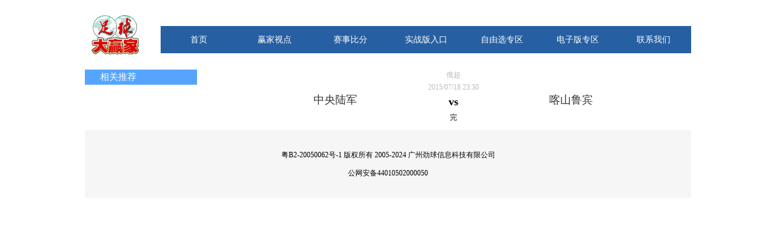

--- FILE ---
content_type: text/html; charset=UTF-8
request_url: https://www.dyjw.com/matches/12478
body_size: 2073
content:
<!DOCTYPE html>
<html lang="zh-CN">

<head>
    <title>07-18 中央陆军VS喀山鲁宾 - 足球大赢家</title>
    <meta charset="UTF-8">
    <meta http-equiv="X-UA-Compatible" content="IE=edge,chrome=1" />
    <meta name="viewport" content="width=device-width, initial-scale=1, maximum-scale=1, user-scalable=no">
    <meta name="keywords" content="足球,世界杯,欧洲杯,欧冠,欧联,意甲,英超,西甲,德甲,法甲,篮球,NBA,CBA,NCAA,专家,波叔,黄药师,陈涛,尹为华,正军师,潘嘉俊,赵原" />
    <meta name="description" content="大赢家网·实战版（www.dyjw.com）是由广州先锋报业有限公司创办的专业资讯网站，是足球报社旗下《足球大赢家》唯一联动网站，负责报纸电子版及实战版的运营。" />
    <meta name="author" content="大赢家网" />
    <link rel="stylesheet" href="https://www.dyjw.com/css/bundle-migration.css">
    <!--[if lt IE 9]>
        <script type="text/javascript" src="https://www.dyjw.com/js/polyfill.js"></script>
        <![endif]-->
    <script>
        var dpr = window.devicePixelRatio;
        if (document.documentElement.clientWidth < 800) {
            var remSize = document.documentElement.clientWidth / 10 * 2;
            document.documentElement.style.fontSize = remSize + 'px';
            document.documentElement.setAttribute('data-dpr', `${dpr}`);
        } else {
            var remSize = 75;
            document.documentElement.style.fontSize = remSize + 'px';
            document.documentElement.setAttribute('data-dpr', `${dpr}`);
        }
    </script>
</head>

<body>
    <div class="page page--two-column" id="page-match-show">
    <header>
    <nav class="main">
        <a href="/" class="brand">
            <div class="logo">
                <span>足球大赢家</span>
            </div>
        </a>
        <ul>
            <li class="home">
                <a href="https://www.dyjw.com">首页</a>
            </li>
            <li class="posts">
                <a href="https://www.dyjw.com/posts">赢家视点</a>
            </li>
            <li class="matches">
                <a href="https://www.dyjw.com/matches">赛事比分</a>
            </li>
            <li class="products">
                <a href="https://www.dyjw.com/products">实战版入口</a>
            </li>
            <li class="recommendations">
                <a href="https://www.dyjw.com/recommendations">自由选专区</a>
            </li>
            <li class="epapers">
                <a href="https://www.dyjw.com/epapers">电子版专区</a>
            </li>
            <li class="about">
                <a href="https://www.dyjw.com/about">联系我们</a>
            </li>
            <li class="businesses">
                <a href="https://www.dyjw.com/businesses">我的业务</span></a>
            </li>
            <li class="user">
                <a href="https://www.dyjw.com/mine">个人中心</a>
            </li>
        </ul>
    </nav>
</header>    <div class="container">
        <div class="secondary">
            <aside class="relate-recommendations-box">
    <div class="relate-recommendations-box__header">
        <h2>相关推荐</h2>
    </div>
    <div class="relate-recommendations-box__content">
                <ul>
                    </ul>
            </div>
    <div class="relate-recommendations-box__footer">
    </div>
</aside>        </div>
        <div class="primary">
            <article class="match-box">
    <div class="match-box__header">
        <a href="https://www.dyjw.com/systems" class="leaguename">俄超</a>
        <div class="date">2015/07/18 23:30</div>
        <div class="vs">vs</div>
        <div class="time">完</div>
        <div class="team team--host">
            <div class="team__goal"></div>
            <div class="team__thumbnail"><img src="" /></div>
            <a href="https://www.dyjw.com/teams" class="team__name">中央陆军</a>
        </div>
        <div class="team team--guest">
            <div class="team__goal"></div>
            <div class="team__thumbnail"><img src="" /></div>
            <a href="https://www.dyjw.com/teams" class="team__name">喀山鲁宾</a>
        </div>
    </div>
    <div class="match-box__content">
                        <div class="clearfix"></div>
                                <div class="clearfix"></div>
                        <div class="clearfix"></div>
                        <div class="clearfix"></div>
                        <div class="clearfix"></div>
    </div>
    <div class="match-box__footer">
    </div>
</article>        </div>
        <div class="clearfix"></div>
    </div>
    <footer>
    <p><a href="https://beian.miit.gov.cn">粤B2-20050062号-1</a> 版权所有 2005-2024 广州劲球信息科技有限公司</p>
    <p><a href="http://www.beian.gov.cn/portal/registerSystemInfo?recordcode=44010502000050">公网安备44010502000050</a></p>
</footer>    <div class="toolbar-box">
    <a class="care" href="https://work.weixin.qq.com/kfid/kfcb3a1cf207e45d60b" target="_blank">在线客服</a>
    <a class="product" href="https://www.dyjw.com/products">快速购买</a>
    <a class="qrcode">
        <div class="qrcode-detail">
            <div class="qrcode-detail-item">
                <img src="">
                关注 公众号<br>
                足球大赢家
            </div>
        </div>
        关注我们
    </a>
    <a class="telephone">
        <div class="telephone-detail">4008800246</div>
        咨询电话
    </a>
    <a class="top" href="#">返回顶部</a>
</div></div>
    <script src="https://www.dyjw.com/js/bundle-migration.js"></script>
</body>

</html>

--- FILE ---
content_type: text/css
request_url: https://www.dyjw.com/css/bundle-migration.css
body_size: 31123
content:
/*! normalize.css v5.0.0 | MIT License | github.com/necolas/normalize.css */

/**
 * 1. Change the default font family in all browsers (opinionated).
 * 2. Correct the line height in all browsers.
 * 3. Prevent adjustments of font size after orientation changes in
 *    IE on Windows Phone and in iOS.
 */

/* Document
   ========================================================================== */

html {
  font-family: sans-serif; /* 1 */
  line-height: 1.15; /* 2 */
  -ms-text-size-adjust: 100%; /* 3 */
  -webkit-text-size-adjust: 100%; /* 3 */
}

/* Sections
   ========================================================================== */

/**
 * Remove the margin in all browsers (opinionated).
 */

body {
  margin: 0;
}

/**
 * Add the correct display in IE 9-.
 */

article,
aside,
footer,
header,
nav,
section {
  display: block;
}

/**
 * Correct the font size and margin on `h1` elements within `section` and
 * `article` contexts in Chrome, Firefox, and Safari.
 */

h1 {
  font-size: 2em;
  margin: 0.67em 0;
}

/* Grouping content
   ========================================================================== */

/**
 * Add the correct display in IE 9-.
 * 1. Add the correct display in IE.
 */

figcaption,
figure,
main { /* 1 */
  display: block;
}

/**
 * Add the correct margin in IE 8.
 */

figure {
  margin: 1em 40px;
}

/**
 * 1. Add the correct box sizing in Firefox.
 * 2. Show the overflow in Edge and IE.
 */

hr {
  box-sizing: content-box; /* 1 */
  height: 0; /* 1 */
  overflow: visible; /* 2 */
}

/**
 * 1. Correct the inheritance and scaling of font size in all browsers.
 * 2. Correct the odd `em` font sizing in all browsers.
 */

pre {
  font-family: monospace, monospace; /* 1 */
  font-size: 1em; /* 2 */
}

/* Text-level semantics
   ========================================================================== */

/**
 * 1. Remove the gray background on active links in IE 10.
 * 2. Remove gaps in links underline in iOS 8+ and Safari 8+.
 */

a {
  background-color: transparent; /* 1 */
  -webkit-text-decoration-skip: objects; /* 2 */
}

/**
 * Remove the outline on focused links when they are also active or hovered
 * in all browsers (opinionated).
 */

a:active,
a:hover {
  outline-width: 0;
}

/**
 * 1. Remove the bottom border in Firefox 39-.
 * 2. Add the correct text decoration in Chrome, Edge, IE, Opera, and Safari.
 */

abbr[title] {
  border-bottom: none; /* 1 */
  text-decoration: underline; /* 2 */
  -webkit-text-decoration: underline dotted;
          text-decoration: underline dotted; /* 2 */
}

/**
 * Prevent the duplicate application of `bolder` by the next rule in Safari 6.
 */

b,
strong {
  font-weight: inherit;
}

/**
 * Add the correct font weight in Chrome, Edge, and Safari.
 */

b,
strong {
  font-weight: bolder;
}

/**
 * 1. Correct the inheritance and scaling of font size in all browsers.
 * 2. Correct the odd `em` font sizing in all browsers.
 */

code,
kbd,
samp {
  font-family: monospace, monospace; /* 1 */
  font-size: 1em; /* 2 */
}

/**
 * Add the correct font style in Android 4.3-.
 */

dfn {
  font-style: italic;
}

/**
 * Add the correct background and color in IE 9-.
 */

mark {
  background-color: #ff0;
  color: #000;
}

/**
 * Add the correct font size in all browsers.
 */

small {
  font-size: 80%;
}

/**
 * Prevent `sub` and `sup` elements from affecting the line height in
 * all browsers.
 */

sub,
sup {
  font-size: 75%;
  line-height: 0;
  position: relative;
  vertical-align: baseline;
}

sub {
  bottom: -0.25em;
}

sup {
  top: -0.5em;
}

/* Embedded content
   ========================================================================== */

/**
 * Add the correct display in IE 9-.
 */

audio,
video {
  display: inline-block;
}

/**
 * Add the correct display in iOS 4-7.
 */

audio:not([controls]) {
  display: none;
  height: 0;
}

/**
 * Remove the border on images inside links in IE 10-.
 */

img {
  border-style: none;
}

/**
 * Hide the overflow in IE.
 */

svg:not(:root) {
  overflow: hidden;
}

/* Forms
   ========================================================================== */

/**
 * 1. Change the font styles in all browsers (opinionated).
 * 2. Remove the margin in Firefox and Safari.
 */

button,
input,
optgroup,
select,
textarea {
  font-family: sans-serif; /* 1 */
  font-size: 100%; /* 1 */
  line-height: 1.15; /* 1 */
  margin: 0; /* 2 */
}

/**
 * Show the overflow in IE.
 * 1. Show the overflow in Edge.
 */

button,
input { /* 1 */
  overflow: visible;
}

/**
 * Remove the inheritance of text transform in Edge, Firefox, and IE.
 * 1. Remove the inheritance of text transform in Firefox.
 */

button,
select { /* 1 */
  text-transform: none;
}

/**
 * 1. Prevent a WebKit bug where (2) destroys native `audio` and `video`
 *    controls in Android 4.
 * 2. Correct the inability to style clickable types in iOS and Safari.
 */

button,
html [type="button"], /* 1 */
[type="reset"],
[type="submit"] {
  -webkit-appearance: button; /* 2 */
}

/**
 * Remove the inner border and padding in Firefox.
 */

button::-moz-focus-inner,
[type="button"]::-moz-focus-inner,
[type="reset"]::-moz-focus-inner,
[type="submit"]::-moz-focus-inner {
  border-style: none;
  padding: 0;
}

/**
 * Restore the focus styles unset by the previous rule.
 */

button:-moz-focusring,
[type="button"]:-moz-focusring,
[type="reset"]:-moz-focusring,
[type="submit"]:-moz-focusring {
  outline: 1px dotted ButtonText;
}

/**
 * Change the border, margin, and padding in all browsers (opinionated).
 */

fieldset {
  border: 1px solid #c0c0c0;
  margin: 0 2px;
  padding: 0.35em 0.625em 0.75em;
}

/**
 * 1. Correct the text wrapping in Edge and IE.
 * 2. Correct the color inheritance from `fieldset` elements in IE.
 * 3. Remove the padding so developers are not caught out when they zero out
 *    `fieldset` elements in all browsers.
 */

legend {
  box-sizing: border-box; /* 1 */
  color: inherit; /* 2 */
  display: table; /* 1 */
  max-width: 100%; /* 1 */
  padding: 0; /* 3 */
  white-space: normal; /* 1 */
}

/**
 * 1. Add the correct display in IE 9-.
 * 2. Add the correct vertical alignment in Chrome, Firefox, and Opera.
 */

progress {
  display: inline-block; /* 1 */
  vertical-align: baseline; /* 2 */
}

/**
 * Remove the default vertical scrollbar in IE.
 */

textarea {
  overflow: auto;
}

/**
 * 1. Add the correct box sizing in IE 10-.
 * 2. Remove the padding in IE 10-.
 */

[type="checkbox"],
[type="radio"] {
  box-sizing: border-box; /* 1 */
  padding: 0; /* 2 */
}

/**
 * Correct the cursor style of increment and decrement buttons in Chrome.
 */

[type="number"]::-webkit-inner-spin-button,
[type="number"]::-webkit-outer-spin-button {
  height: auto;
}

/**
 * 1. Correct the odd appearance in Chrome and Safari.
 * 2. Correct the outline style in Safari.
 */

[type="search"] {
  -webkit-appearance: textfield; /* 1 */
  outline-offset: -2px; /* 2 */
}

/**
 * Remove the inner padding and cancel buttons in Chrome and Safari on macOS.
 */

[type="search"]::-webkit-search-cancel-button,
[type="search"]::-webkit-search-decoration {
  -webkit-appearance: none;
}

/**
 * 1. Correct the inability to style clickable types in iOS and Safari.
 * 2. Change font properties to `inherit` in Safari.
 */

::-webkit-file-upload-button {
  -webkit-appearance: button; /* 1 */
  font: inherit; /* 2 */
}

/* Interactive
   ========================================================================== */

/*
 * Add the correct display in IE 9-.
 * 1. Add the correct display in Edge, IE, and Firefox.
 */

details, /* 1 */
menu {
  display: block;
}

/*
 * Add the correct display in all browsers.
 */

summary {
  display: list-item;
}

/* Scripting
   ========================================================================== */

/**
 * Add the correct display in IE 9-.
 */

canvas {
  display: inline-block;
}

/**
 * Add the correct display in IE.
 */

template {
  display: none;
}

/* Hidden
   ========================================================================== */

/**
 * Add the correct display in IE 10-.
 */

[hidden] {
  display: none;
}

/**
 * @file icon.css
 */

@font-face {
    font-family: "iconfont";
    src: url(../fonts/iconfont.eot?0eb2c886d82238ed45d3ec295bfd5512); /* IE9 */
    src: url(../fonts/iconfont.eot?0eb2c886d82238ed45d3ec295bfd5512?#iefix) format("embedded-opentype"), /* IE6-IE8 */
    url(../fonts/iconfont.woff2?9a5f039753f7dd56eafc028c3d88bf62) format("woff2"), /* chrome、firefox、opera、Safari, Android, iOS */
    url(../fonts/iconfont.woff?0115871b0c042a764f3d11688c613c0a) format("woff"), /* chrome、firefox */
    url(../fonts/iconfont.ttf?dc46f9e02672594bff194a44f1add1a2) format("truetype"), /* chrome、firefox、opera、Safari, Android, iOS 4.2+ */
    url(../fonts/iconfont.svg?8fddd39df35eab73b803775f027496a4#uxiconfont) format("svg"); /* iOS 4.1- */
}


.icon {
    font-family: "iconfont" !important;
    speak: none;
    font-style: normal;
    font-weight: normal;
    font-variant: normal;
    text-transform: none;
    line-height: 1;
    -webkit-font-smoothing: antialiased;
    -moz-osx-font-smoothing: grayscale;
}


.icon-football:before {
  content: "\e6bb";
}

.icon-basketball:before {
  content: "\e707";
}

.icon-clock:before {
  content: "\e63d";
}

.icon-customer-service:before {
  content: "\e740";
}

.icon-qrcode:before {
  content: "\e668";
}

.icon-qq:before {
  content: "\e62f";
}

.icon-phone:before {
  content: "\e969";
}

.icon-wechat:before {
  content: "\e60e";
}

.icon-app:before {
  content: "\e888";
}

.icon-douyin:before {
  content: "\e622";
}

.icon-top:before {
  content: "\e699";
}

.icon-angle:before {
  content: "\e698";
}

.icon-cart:before {
  content: "\e697";
}

*,
*:before,
*:after {
  box-sizing: border-box;
}

html {
  font-family: "微软雅黑";
  -webkit-font-smoothing: antialiased;
}

body {
  font-size: 12px;
  line-height: 1.5;
}

a {
  color: #000000;
  text-decoration: none;
}

img,
table {
  max-width: 100%;
}

input {
  -webkit-appearance: none;
     -moz-appearance: none;
          appearance: none;
}

select {
  -webkit-appearance: none;
     -moz-appearance: none;
          appearance: none;
}

.clearfix:before,
.clearfix:after {
  display: table;
  content: "\0020";
}

.clearfix:after {
  clear: both;
}

@media (min-width: 800px) {
  .page .container {
    width: 1000px;
    margin-right: auto;
    margin-left: auto;
    background-color: #FFFFFF;
    overflow: hidden;
  }
}
@media (max-width: 799px) {
  .page .container {
    position: absolute;
    top: 50px;
    width: 100%;
    height: auto;
    background-color: #F6F6F6;
  }
}
@media (min-width: 800px) {
  .page--wide .container .primary {
    float: left;
    width: 100%;
    min-height: 1px;
  }
}
@media (min-width: 800px) {
  .page--two-column .container .secondary {
    float: left;
    width: 20%;
    min-height: 1px;
    padding-right: 15px;
  }
  .page--two-column .container .primary {
    float: left;
    width: 80%;
    min-height: 1px;
    padding-left: 15px;
  }
}
@media (max-width: 799px) {
  .page--two-column .container .secondary {
    width: 100%;
    height: auto;
  }
  .page--two-column .container .primary {
    width: 100%;
    height: auto;
  }
}
@media (min-width: 800px) {
  .news-item {
    position: relative;
    width: auto;
    height: 40px;
  }
  .news-item__user {
    display: none;
  }
  .news-item__summary {
    display: none;
  }
  .news-item__title {
    position: absolute;
    top: 0;
    bottom: 0;
    left: 10px;
    right: 60px;
    width: auto;
    height: auto;
    overflow: hidden;
    font-size: 12px;
    line-height: 40px;
    text-align: justify;
    text-overflow: ellipsis;
    white-space: nowrap;
    color: #000000;
  }
  .news-item__thumbnail {
    display: none;
  }
  .news-item__date {
    position: absolute;
    top: 0;
    bottom: 0;
    right: 10px;
    width: auto;
    height: auto;
    font-size: 12px;
    line-height: 40px;
    color: #000000;
  }
  .news-item__opt a {
    position: absolute;
    top: 0;
    left: 0;
    bottom: 0;
    right: 0;
  }
}
@media (max-width: 799px) {
  .news-item {
    position: relative;
    width: auto;
    height: 85px;
    overflow: hidden;
    display: block;
  }
  .news-item[data-has_thumbnail] .news-item__title {
    right: 125px;
  }
  .news-item[data-has_thumbnail] .news-item__thumbnail {
    position: absolute;
    top: 10px;
    bottom: 5px;
    width: 100px;
    right: 10px;
    display: block;
  }
  .news-item[data-has_thumbnail] .news-item__thumbnail img {
    width: 100%;
    height: 100%;
  }
  .news-item__user {
    display: none;
  }
  .news-item__title {
    position: absolute;
    top: 10px;
    left: 15px;
    right: 15px;
    display: -webkit-box;
    -webkit-line-clamp: 2;
    -webkit-box-orient: vertical;
    width: auto;
    height: auto;
    overflow: hidden;
    white-space: normal;
    font-size: 16px;
    font-weight: 600;
    line-height: 20px;
    color: #333;
    text-align: justify;
    text-overflow: ellipsis;
  }
  .news-item__summary {
    display: none;
  }
  .news-item__thumbnail {
    display: none;
  }
  .news-item__date {
    position: absolute;
    bottom: 5px;
    left: 15px;
    font-size: 12px;
    line-height: 20px;
    color: #A0A0A0;
  }
  .news-item__opt {
    position: absolute;
    top: 0;
    left: 0;
    bottom: 0;
    right: 0;
  }
  .news-item__opt a {
    position: absolute;
    top: 0;
    left: 0;
    bottom: 0;
    right: 0;
  }
  .news-item--simple {
    width: auto;
    height: 65px;
  }
  .news-item--simple .news-item__title {
    position: absolute;
    top: 10px;
    left: 15px;
    right: 15px;
    display: block;
    font-size: 16px;
    line-height: 20px;
    white-space: nowrap;
    text-overflow: ellipsis;
  }
  .news-item--card {
    width: auto;
    height: 135px;
  }
  .news-item--card[data-has_thumbnail] .news-item__title {
    right: 0;
  }
  .news-item--card[data-has_thumbnail] .news-item__thumbnail {
    position: absolute;
    top: 0;
    bottom: 0;
    right: 0;
    width: auto;
  }
  .news-item--card .news-item__title {
    position: absolute;
    top: initial;
    left: 0;
    bottom: 0;
    right: 0;
    display: block;
    width: 100%;
    height: auto;
    padding: 0 10px;
    overflow: hidden;
    background-color: rgba(0, 0, 0, 0.5);
    white-space: nowrap;
    font-size: 16px;
    font-weight: bold;
    line-height: 40px;
    color: #FFFFFF;
    text-overflow: ellipsis;
  }
  .news-item--card .news-item__thumbnail {
    position: absolute;
    top: 0;
    left: 0;
    bottom: 0;
    right: 0;
  }
  .news-item--card .news-item__date {
    display: none;
  }
}
@media (min-width: 800px) {
  .post-item {
    position: relative;
    width: auto;
    height: 40px;
  }
  .post-item__user {
    display: none;
  }
  .post-item__summary {
    display: none;
  }
  .post-item__title {
    position: absolute;
    top: 0;
    bottom: 0;
    left: 10px;
    right: 60px;
    width: auto;
    height: auto;
    overflow: hidden;
    font-size: 12px;
    line-height: 40px;
    text-align: justify;
    text-overflow: ellipsis;
    white-space: nowrap;
    color: #000000;
  }
  .post-item__thumbnail {
    display: none;
  }
  .post-item__date {
    position: absolute;
    top: 0;
    bottom: 0;
    right: 10px;
    width: auto;
    height: auto;
    font-size: 12px;
    line-height: 40px;
    color: #000000;
  }
  .post-item__opt {
    position: absolute;
    top: 0;
    left: 0;
    bottom: 0;
    right: 0;
  }
  .post-item__opt a {
    position: absolute;
    top: 0;
    left: 0;
    bottom: 0;
    right: 0;
  }
}
@media (max-width: 799px) {
  .post-item {
    position: relative;
    display: block;
    width: auto;
    height: 115px;
    overflow: hidden;
  }
  .post-item[data-has_thumbnail] .post-item__summary {
    right: 125px;
  }
  .post-item[data-has_thumbnail] .post-item__date {
    right: 125px;
  }
  .post-item[data-has_thumbnail] .post-item__thumbnail {
    position: absolute;
    top: 55px;
    bottom: 0;
    display: block;
    width: 100px;
    right: 10px;
  }
  .post-item[data-has_thumbnail] .post-item__thumbnail img {
    width: 100%;
    height: 100%;
  }
  .post-item__user {
    position: absolute;
    top: 90px;
    left: 15px;
    right: 15px;
  }
  .post-item__user__name {
    position: absolute;
    top: 0;
    left: 25px;
    color: #A0A0A0;
    font-size: 12px;
    line-height: 20px;
  }
  .post-item__user__thumbnail {
    position: absolute;
    top: 0;
    left: 0;
    width: 20px;
    height: 20px;
    border-radius: 50%;
    overflow: hidden;
    background-size: 100%;
    background-position: center;
  }
  .post-item__title {
    position: absolute;
    top: 10px;
    left: 15px;
    right: 15px;
    width: auto;
    height: auto;
    display: -webkit-box;
    -webkit-line-clamp: 2;
    -webkit-box-orient: vertical;
    white-space: normal;
    overflow: hidden;
    font-size: 16px;
    font-weight: 600;
    line-height: 20px;
    text-align: justify;
    text-overflow: ellipsis;
  }
  .post-item__summary {
    position: absolute;
    top: 60px;
    left: 15px;
    right: 15px;
    display: block;
    overflow: hidden;
    white-space: nowrap;
    font-size: 12px;
    line-height: 20px;
    text-align: justify;
    text-overflow: ellipsis;
    color: #A0A0A0;
  }
  .post-item__thumbnail {
    display: none;
  }
  .post-item__date {
    position: absolute;
    bottom: 5px;
    right: 15px;
    font-size: 12px;
    line-height: 20px;
    color: #A0A0A0;
  }
  .post-item__opt {
    position: absolute;
    top: 0;
    left: 0;
    bottom: 0;
    right: 0;
  }
  .post-item__opt a {
    position: absolute;
    top: 0;
    left: 0;
    bottom: 0;
    right: 0;
  }
  .post-item--simple {
    width: auto;
    height: 65px;
  }
  .post-item--simple[data-has_thumbnail] .post-item__summary {
    right: 55px;
  }
  .post-item--simple[data-has_thumbnail] .post-item__date {
    right: 15px;
  }
  .post-item--simple[data-has_thumbnail] .post-item__thumbnail {
    display: none;
  }
  .post-item--simple .post-item__title {
    position: absolute;
    top: 10px;
    left: 15px;
    right: 15px;
    display: block;
    overflow: hidden;
    white-space: nowrap;
    font-size: 16px;
    line-height: 20px;
    text-overflow: ellipsis;
  }
  .post-item--simple .post-item__summary {
    position: absolute;
    top: initial;
    left: 15px;
    right: 55px;
    bottom: 5px;
    display: block;
    overflow: hidden;
    white-space: nowrap;
    text-overflow: ellipsis;
  }
  .post-item--simple .post-item__user {
    display: none;
  }
  .post-item--simple .post-item__date {
    position: absolute;
    top: initial;
    left: initial;
    bottom: 5px;
    right: 15px;
    white-space: nowrap;
  }
}
@media (min-width: 800px) {
  .epaper-item {
    position: relative;
    width: auto;
    height: 40px;
  }
  .epaper-item[data-is_finished] .epaper-item__opt > a::before {
    content: "\67e5\770b";
  }
  .epaper-item[data-is_purchased] .epaper-item__opt > a::before {
    content: "\67e5\770b";
  }
  .epaper-item__product {
    position: absolute;
    top: 0;
    bottom: 0;
    left: 0;
    width: 20%;
    overflow: hidden;
    font-size: 12px;
    line-height: 40px;
    text-align: center;
  }
  .epaper-item__date {
    position: absolute;
    top: 0;
    bottom: 0;
    left: 20%;
    width: 20%;
    overflow: hidden;
    font-size: 12px;
    line-height: 40px;
    text-align: center;
  }
  .epaper-item__thumbnail {
    display: none;
  }
  .epaper-item__description {
    display: none;
  }
  .epaper-item__title {
    position: absolute;
    top: 0;
    bottom: 0;
    left: 40%;
    width: 30%;
    overflow: hidden;
    font-size: 12px;
    line-height: 40px;
    text-align: center;
  }
  .epaper-item__price {
    position: absolute;
    top: 0;
    bottom: 0;
    left: 70%;
    width: 20%;
    overflow: hidden;
    font-size: 12px;
    line-height: 40px;
    text-align: center;
  }
  .epaper-item__opt {
    position: absolute;
    top: 0;
    bottom: 0;
    left: 90%;
    width: 10%;
    overflow: hidden;
    font-size: 12px;
    line-height: 40px;
    text-align: center;
  }
  .epaper-item__opt > a::before {
    content: "\8ba2\9605";
  }
}
@media (max-width: 799px) {
  .epaper-item {
    position: relative;
    display: block;
    width: auto;
    height: auto;
    overflow: hidden;
  }
  .epaper-item[data-is_finished] .epaper-item__price {
    display: none;
  }
  .epaper-item[data-is_finished] .epaper-item__opt > a::before {
    content: "\67e5\770b";
    position: absolute;
    bottom: 0;
    right: 15px;
    font-size: 12px;
    line-height: 30px;
    color: #999;
  }
  .epaper-item[data-is_purchased] .epaper-item__price {
    display: none;
  }
  .epaper-item[data-is_purchased] .epaper-item__opt > a::before {
    content: "\67e5\770b";
    position: absolute;
    bottom: 0;
    right: 15px;
    font-size: 12px;
    line-height: 30px;
    color: #999;
  }
  .epaper-item__product {
    display: none;
  }
  .epaper-item__thumbnail {
    position: absolute;
    top: 15px;
    left: 15px;
    width: 80px;
    height: auto;
  }
  .epaper-item__thumbnail img {
    width: 100%;
    height: 105px;
  }
  .epaper-item__date {
    position: absolute;
    bottom: 0;
    left: 15px;
    font-size: 12px;
    line-height: 30px;
    color: #999;
    text-align: left;
  }
  .epaper-item__title {
    position: absolute;
    top: 15px;
    left: 110px;
    right: 30px;
    display: block;
    width: auto;
    height: auto;
    font-size: 16px;
    font-weight: 600;
    line-height: 20px;
    color: #333;
    text-align: justify;
  }
  .epaper-item__description {
    float: left;
    display: block;
    width: auto;
    height: 80px;
    margin: 40px 15px 30px 110px;
    overflow: hidden;
    font-size: 12px;
    line-height: 20px;
    color: #666;
    text-align: justify;
    clear: both;
  }
  .epaper-item__price {
    position: absolute;
    bottom: 0;
    right: 15px;
    padding: 0 0 0 20px;
    background-image: url(../images/coin.png?9d2ab56e342ec0a2d37c5b915c59625e);
    background-repeat: no-repeat;
    background-size: 14px;
    background-position: left center;
    font-size: 12px;
    line-height: 30px;
    color: #A07967;
  }
  .epaper-item__opt {
    position: absolute;
    top: 0;
    right: 0;
    bottom: 0;
    left: 0;
  }
  .epaper-item__opt > a {
    position: absolute;
    font-size: 0;
    top: 0;
    right: 0;
    bottom: 0;
    left: 0;
    text-align: right;
  }
  .epaper-item__opt > a::before {
    content: "";
  }
}
@media (min-width: 800px) {
  .recommendation-item {
    position: relative;
    width: auto;
    min-height: 40px;
  }
  .recommendation-item[data-is_purchased] .recommendation-item__opt > a::before {
    content: "\67e5\770b";
  }
  .recommendation-item[data-is_finished] .recommendation-item__opt > a::before {
    content: "";
  }
  .recommendation-item[data-is_finished] .analysis-item__rank {
    position: absolute;
    left: 116.66%;
    right: -33.33%;
    display: block;
    font-size: 12px;
    line-height: 20px;
    text-align: center;
  }
  .recommendation-item[data-has_title] {
    padding: 20px 0 0 0;
    min-height: 50px;
  }
  .recommendation-item[data-has_title] .recommendation-item__title {
    position: absolute;
    top: 0;
    left: 0;
    right: 0;
    display: block;
    font-size: 12px;
    font-weight: bold;
    line-height: 20px;
    color: #0000FF;
    text-align: center;
    white-space: nowrap;
  }
  .recommendation-item[data-has_title] .recommendation-item__product {
    top: 20px;
  }
  .recommendation-item[data-has_title] .recommendation-item__analyses {
    top: 20px;
  }
  .recommendation-item[data-has_title] .recommendation-item__price {
    top: 20px;
  }
  .recommendation-item[data-has_title] .recommendation-item__opt {
    top: 20px;
  }
  .recommendation-item__product {
    position: absolute;
    top: 0;
    bottom: 0;
    left: 0;
    width: 20%;
    height: auto;
  }
  .recommendation-item__product__name {
    width: 100%;
    height: auto;
    font-size: 12px;
    line-height: 40px;
    text-align: center;
    overflow: hidden;
  }
  .recommendation-item__product__description {
    display: none;
  }
  .recommendation-item__product__user {
    display: none;
  }
  .recommendation-item__title {
    display: none;
  }
  .recommendation-item__date {
    display: none;
  }
  .recommendation-item__analyses {
    width: 60%;
    height: auto;
    margin: 0 20%;
    padding: 10px 0;
    font-size: 12px;
    line-height: 20px;
    text-align: center;
  }
  .recommendation-item__analyses .analysis-item {
    position: relative;
    width: 100%;
    height: 20px;
  }
  .recommendation-item__analyses .analysis-item__league {
    position: absolute;
    top: 0;
    bottom: 0;
    left: 0;
    width: 33.33%;
    height: auto;
    font-size: 12px;
    line-height: 20px;
    text-align: center;
    overflow: hidden;
  }
  .recommendation-item__analyses .analysis-item__clash {
    position: absolute;
    top: 0;
    bottom: 0;
    left: 33.33%;
    width: 33.33%;
    height: auto;
    font-size: 12px;
    line-height: 20px;
    text-align: center;
    overflow: hidden;
  }
  .recommendation-item__analyses .analysis-item__type {
    position: absolute;
    top: 0;
    bottom: 0;
    left: 66.66%;
    width: 16.66%;
    height: auto;
    font-size: 12px;
    line-height: 20px;
    text-align: center;
    overflow: hidden;
  }
  .recommendation-item__analyses .analysis-item__grade {
    position: absolute;
    top: 0;
    bottom: 0;
    left: 83.33%;
    width: 16.66%;
    height: auto;
    font-size: 12px;
    line-height: 20px;
    text-align: center;
    overflow: hidden;
  }
  .recommendation-item__analyses .analysis-item__rank {
    display: none;
  }
  .recommendation-item__price {
    position: absolute;
    top: 0;
    bottom: 0;
    left: 80%;
    width: 10%;
    font-size: 12px;
    line-height: 40px;
    text-align: center;
    overflow: hidden;
  }
  .recommendation-item__opt {
    position: absolute;
    top: 0;
    bottom: 0;
    left: 90%;
    width: 10%;
    height: 40px;
    overflow: hidden;
  }
  .recommendation-item__opt > a {
    position: absolute;
    top: 0;
    right: 0;
    bottom: 0;
    left: 0;
    font-size: 12px;
    line-height: 40px;
    text-align: center;
  }
  .recommendation-item__opt > a::before {
    content: "\8ba2\9605";
  }
}
@media (max-width: 799px) {
  .recommendation-item {
    position: relative;
    display: block;
    width: auto;
    height: auto;
    padding-bottom: 30px;
    overflow: hidden;
  }
  .recommendation-item[data-is_purchased] .recommendation-item__price {
    display: none;
  }
  .recommendation-item[data-is_purchased] .recommendation-item__opt > a::before {
    content: "\67e5\770b";
    position: absolute;
    bottom: 0;
    right: 15px;
    font-size: 12px;
    line-height: 30px;
    color: #A0A0A0;
  }
  .recommendation-item[data-is_finished] .recommendation-item__price {
    display: none;
  }
  .recommendation-item[data-is_finished] .recommendation-item__opt > a::before {
    content: "";
  }
  .recommendation-item[data-is_finished] .analysis-item__rank {
    display: block;
  }
  .recommendation-item__product__name {
    position: absolute;
    top: 15px;
    left: 80px;
    font-size: 16px;
    line-height: 20px;
    color: #000000;
  }
  .recommendation-item__product__description {
    position: absolute;
    top: 40px;
    left: 80px;
    right: 10px;
    font-size: 12px;
    line-height: 20px;
    color: #A0A0A0;
    height: 20px;
    overflow: hidden;
    white-space: nowrap;
    text-overflow: ellipsis;
  }
  .recommendation-item__product__user {
    position: absolute;
    top: 12.5px;
    left: 15px;
  }
  .recommendation-item__product__user__thumbnail {
    width: 45px;
    height: 45px;
    border-radius: 50%;
    overflow: hidden;
    background-size: 100%;
    background-position: center;
  }
  .recommendation-item__title {
    margin: 65px 15px 5px 15px;
    font-size: 16px;
    font-weight: 600;
    line-height: 20px;
    color: #333;
    text-align: justify;
  }
  .recommendation-item__date {
    position: absolute;
    bottom: 0;
    left: 15px;
    font-size: 12px;
    line-height: 30px;
    color: #A0A0A0;
  }
  .recommendation-item__analyses {
    display: block;
    margin: 0 15px;
  }
  .recommendation-item__analyses .analysis-item {
    width: 133.33%;
    padding: 0 10px;
    transform: scale(0.75);
    transform-origin: left;
    background: #F5F9FB;
    white-space: nowrap;
  }
  .recommendation-item__analyses .analysis-item__league {
    display: inline;
    font-size: 14px;
    line-height: 40px;
    color: #A0A0A0;
    margin: 0 10px 0 0;
  }
  .recommendation-item__analyses .analysis-item__clash {
    display: inline;
    font-size: 14px;
    line-height: 40px;
    color: #A0A0A0;
    margin: 0 10px 0 0;
  }
  .recommendation-item__analyses .analysis-item__type {
    display: inline;
    font-size: 14px;
    line-height: 40px;
    color: #A0A0A0;
    margin: 0 10px 0 0;
  }
  .recommendation-item__analyses .analysis-item__grade {
    display: inline;
    font-size: 14px;
    line-height: 40px;
    color: #A0A0A0;
    margin: 0 10px 0 0;
  }
  .recommendation-item__analyses .analysis-item__rank {
    position: absolute;
    right: -5px;
    bottom: 10px;
    display: none;
    width: auto;
    height: 20px;
    color: #FFFFFF;
    padding: 0 3px;
    border-radius: 5px 0;
    font-size: 12px;
    line-height: 20px;
    transform: scale(1.25);
  }
  .recommendation-item__analyses .analysis-item__rank[analysis-rank=全输] {
    background-color: #7DCB73;
  }
  .recommendation-item__analyses .analysis-item__rank[analysis-rank=输半] {
    background-color: #7DCB73;
  }
  .recommendation-item__analyses .analysis-item__rank[analysis-rank=走盘] {
    background-color: #7DB0E7;
  }
  .recommendation-item__analyses .analysis-item__rank[analysis-rank=赢半] {
    background-color: #E95345;
  }
  .recommendation-item__analyses .analysis-item__rank[analysis-rank=全赢] {
    background-color: #E95345;
  }
  .recommendation-item__analyses .analysis-item + .analysis-item {
    margin-top: -5px;
  }
  .recommendation-item__price {
    position: absolute;
    bottom: 0;
    right: 15px;
    padding: 0 0 0 20px;
    font-size: 12px;
    line-height: 30px;
    color: #A07967;
    background-image: url(../images/coin.png?9d2ab56e342ec0a2d37c5b915c59625e);
    background-repeat: no-repeat;
    background-size: 14px;
    background-position: left center;
  }
  .recommendation-item__opt {
    position: absolute;
    top: 0;
    right: 0;
    bottom: 0;
    left: 0;
  }
  .recommendation-item__opt > a {
    position: absolute;
    font-size: 0;
    top: 0;
    right: 0;
    bottom: 0;
    left: 0;
  }
  .recommendation-item__opt > a::before {
    content: "";
  }
  .recommendation-item--simple .recommendation-item__product {
    display: none;
  }
  .recommendation-item--simple .recommendation-item__title {
    margin-top: 10px;
  }
  .recommendation-item--simple .recommendation-item__date {
    display: none;
  }
}
@media (min-width: 800px) {
  .product-item {
    position: relative;
    width: auto;
    height: auto;
  }
  .product-item__opt {
    position: absolute;
    top: 0;
    left: 0;
    bottom: 0;
    right: 0;
  }
  .product-item__opt a {
    position: absolute;
    top: 0;
    left: 0;
    bottom: 0;
    right: 0;
  }
  .product-item--tile {
    width: auto;
    height: 55px;
  }
  .product-item--tile .product-item__user {
    position: absolute;
    top: 0;
    width: 55px;
    height: 55px;
  }
  .product-item--tile .product-item__user__thumbnail {
    width: 100%;
    height: 100%;
    background-size: 55px;
  }
  .product-item--tile .product-item__name {
    position: absolute;
    top: 0;
    bottom: 0;
    left: 55px;
    display: flex;
    width: auto;
    height: 55px;
    padding: 0 5px;
    align-items: center;
    font-size: 12px;
    font-weight: bold;
    line-height: 20px;
  }
  .product-item--card {
    width: 100%;
    height: 300px;
    overflow: hidden;
  }
  .product-item--card .product-item__user {
    position: absolute;
    top: 0;
    left: 0;
    right: 0;
    height: 150px;
  }
  .product-item--card .product-item__user__thumbnail {
    max-width: 100%;
    height: 100%;
    text-align: center;
    background-position: center;
    background-size: auto 100%;
    background-repeat: no-repeat;
  }
  .product-item--card .product-item__name {
    position: absolute;
    top: 160px;
    left: 10px;
    right: 10px;
    font-size: 14px;
    line-height: 20px;
    font-weight: bold;
    white-space: nowrap;
  }
  .product-item--card .product-item__description {
    position: absolute;
    top: 190px;
    left: 10px;
    right: 10px;
    width: auto;
    height: 100px;
    overflow: hidden;
    font-size: 12px;
    line-height: 20px;
  }
  .product-item--simple {
    width: 100%;
    height: 60px;
  }
  .product-item--simple .product-item__name {
    position: absolute;
    top: 10px;
    left: 10px;
    right: 10px;
    overflow: hidden;
    font-size: 14px;
    line-height: 20px;
    font-weight: bold;
    white-space: nowrap;
    text-overflow: ellipsis;
  }
  .product-item--simple .product-item__description {
    position: absolute;
    top: 35px;
    left: 10px;
    right: 10px;
    bottom: 5px;
    width: auto;
    height: auto;
    overflow: hidden;
    font-size: 12px;
    line-height: 20px;
    text-overflow: ellipsis;
    white-space: nowrap;
  }
}
@media (max-width: 799px) {
  .product-item {
    position: relative;
    width: auto;
    height: 100px;
  }
  .product-item__user {
    position: absolute;
    top: 15px;
    left: 15px;
  }
  .product-item__user__thumbnail {
    width: 40px;
    height: 40px;
    border-radius: 50%;
    background-size: auto 100%;
    background-position: center;
    background-repeat: no-repeat;
  }
  .product-item__name {
    position: absolute;
    top: 10px;
    left: 70px;
    font-size: 16px;
    font-weight: 600;
    line-height: 20px;
    color: #333;
  }
  .product-item__description {
    position: absolute;
    top: 35px;
    bottom: 5px;
    left: 70px;
    right: 10px;
    height: auto;
    font-size: 12px;
    line-height: 20px;
    color: #8c8c8c;
    text-align: justify;
    overflow: hidden;
  }
  .product-item__opt a {
    position: absolute;
    top: 0;
    left: 0;
    bottom: 0;
    right: 0;
  }
  .product-item--tile {
    position: relative;
    width: 100%;
    height: 75px;
  }
  .product-item--tile .product-item__user {
    position: absolute;
    top: 0;
    left: 15px;
    right: 0;
  }
  .product-item--tile .product-item__user__thumbnail {
    position: absolute;
    left: 50%;
    width: 45px;
    height: 45px;
    margin-left: -22.5px;
    border-radius: 50%;
    background-size: 45px;
  }
  .product-item--tile .product-item__name {
    position: absolute;
    top: initial;
    left: 0;
    bottom: 0;
    width: 100%;
    height: 20px;
    overflow: hidden;
    font-size: 14px;
    line-height: 20px;
    text-align: center;
  }
  .product-item--simple {
    width: auto;
    height: 65px;
  }
  .product-item--simple .product-item__name {
    position: absolute;
    top: 10px;
    left: 15px;
    right: 15px;
    font-size: 16px;
    line-height: 20px;
    white-space: nowrap;
    text-overflow: ellipsis;
  }
  .product-item--simple .product-item__description {
    position: absolute;
    top: initial;
    left: 15px;
    right: 15px;
    bottom: 5px;
    display: block;
    overflow: hidden;
    white-space: nowrap;
    text-overflow: ellipsis;
  }
}
@media (min-width: 800px) {
  .order-item {
    position: relative;
    width: auto;
    height: 40px;
    font-size: 0;
  }
  .order-item[data-status=已成功] .order-item__opt > a::before {
    content: "\67e5\770b";
  }
  .order-item__serial_number {
    position: absolute;
    top: 0;
    left: 0;
    width: 20%;
    font-size: 12px;
    line-height: 40px;
    text-align: center;
    overflow: hidden;
  }
  .order-item__details {
    position: absolute;
    top: 0;
    left: 20%;
    width: 20%;
    font-size: 12px;
    line-height: 40px;
    text-align: center;
    overflow: hidden;
  }
  .order-item__total_fee {
    position: absolute;
    top: 0;
    left: 40%;
    width: 10%;
    font-size: 12px;
    line-height: 40px;
    text-align: center;
    overflow: hidden;
  }
  .order-item__date {
    position: absolute;
    top: 0;
    left: 50%;
    width: 20%;
    font-size: 12px;
    line-height: 40px;
    text-align: center;
    overflow: hidden;
  }
  .order-item__status {
    position: absolute;
    top: 0;
    left: 70%;
    width: 20%;
    height: 40px;
    font-size: 12px;
    line-height: 40px;
    text-align: center;
    overflow: hidden;
  }
  .order-item__opt {
    position: absolute;
    top: 0;
    bottom: 0;
    left: 90%;
    width: 10%;
    height: 40px;
    overflow: hidden;
  }
  .order-item__opt > a {
    position: absolute;
    top: 0;
    right: 0;
    bottom: 0;
    left: 0;
    font-size: 12px;
    line-height: 40px;
    text-align: center;
  }
  .order-item__opt > a::before {
    content: "\8ba2\9605";
  }
}
@media (max-width: 799px) {
  .order-item {
    position: relative;
    display: block;
    width: auto;
    height: auto;
    overflow: hidden;
  }
  .order-item__serial_number {
    position: absolute;
    top: 0;
    left: 10px;
    font-size: 14px;
    line-height: 40px;
    color: #3F9EF8;
  }
  .order-item__serial_number:before {
    content: "\8ba2\5355\53f7\ff1a";
  }
  .order-item__details {
    float: left;
    display: block;
    width: 100%;
    height: 40px;
    margin: 40px 0;
    padding: 0 10px;
    background-color: #F5F5F5;
    font-size: 14px;
    line-height: 40px;
  }
  .order-item__total_fee {
    position: absolute;
    top: 0;
    right: 10px;
    font-size: 14px;
    line-height: 40px;
    color: #FE3434;
  }
  .order-item__total_fee:before {
    content: "\ffe5";
  }
  .order-item__date {
    position: absolute;
    bottom: 0;
    left: 10px;
    font-size: 14px;
    line-height: 40px;
  }
  .order-item__date:before {
    content: "\65e5\671f\ff1a";
  }
  .order-item__status {
    position: absolute;
    top: 40px;
    right: 10px;
    font-size: 14px;
    line-height: 40px;
  }
  .order-item__opt {
    position: absolute;
    top: 0;
    right: 0;
    bottom: 0;
    left: 0;
  }
  .order-item__opt > a {
    position: absolute;
    top: 0;
    right: 0;
    bottom: 0;
    left: 0;
    font-size: 14px;
    line-height: 40px;
  }
  .order-item__opt > a::before {
    content: "";
  }
}
@media (min-width: 800px) {
  .detail-item {
    position: relative;
    width: auto;
    height: 40px;
  }
  .detail-item[data-is_purchased] .detail-item__opt > a::before {
    content: "\67e5\770b";
  }
  .detail-item__product {
    position: absolute;
    top: 0;
    bottom: 0;
    left: 0;
    width: 20%;
    height: auto;
  }
  .detail-item__product__name {
    width: 100%;
    height: auto;
    overflow: hidden;
    font-size: 12px;
    line-height: 40px;
    text-align: center;
  }
  .detail-item__product__thumbnail {
    display: none;
  }
  .detail-item__type {
    position: absolute;
    top: 0;
    bottom: 0;
    left: 20%;
    width: 20%;
    height: auto;
    overflow: hidden;
    font-size: 12px;
    line-height: 40px;
    color: #000000;
    text-align: center;
  }
  .detail-item__period {
    position: absolute;
    top: 0;
    bottom: 0;
    left: 40%;
    width: 40%;
    height: auto;
    overflow: hidden;
  }
  .detail-item__period__start {
    position: absolute;
    top: 0;
    bottom: 0;
    left: 0;
    width: 40%;
    font-size: 12px;
    line-height: 40px;
    color: #000000;
    text-align: center;
  }
  .detail-item__period__to {
    position: absolute;
    top: 0;
    bottom: 0;
    left: 40%;
    width: 20%;
    font-size: 12px;
    line-height: 40px;
    color: #000000;
    text-align: center;
  }
  .detail-item__period__end {
    position: absolute;
    top: 0;
    bottom: 0;
    left: 60%;
    width: 40%;
    font-size: 12px;
    line-height: 40px;
    color: #000000;
    text-align: center;
  }
  .detail-item__epaper {
    position: absolute;
    top: 0;
    bottom: 0;
    left: 40%;
    width: 40%;
    height: auto;
    overflow: hidden;
  }
  .detail-item__epaper__title {
    font-size: 12px;
    line-height: 40px;
    color: #000000;
    text-align: center;
  }
  .detail-item__recommendation {
    position: absolute;
    top: 0;
    bottom: 0;
    left: 40%;
    width: 40%;
    height: auto;
    overflow: hidden;
  }
  .detail-item__recommendation__title {
    font-size: 12px;
    line-height: 40px;
    color: #000000;
    text-align: center;
  }
  .detail-item__price {
    position: absolute;
    top: 0;
    bottom: 0;
    left: 80%;
    width: 10%;
    height: auto;
    overflow: hidden;
    font-size: 12px;
    line-height: 40px;
    color: #000000;
    text-align: center;
  }
  .detail-item__opt {
    position: absolute;
    top: 0;
    bottom: 0;
    left: 90%;
    width: 10%;
    height: 40px;
    overflow: hidden;
  }
  .detail-item__opt > a {
    position: absolute;
    top: 0;
    right: 0;
    bottom: 0;
    left: 0;
    font-size: 12px;
    line-height: 40px;
    text-align: center;
  }
  .detail-item__opt > a::before {
    content: "\8ba2\9605";
  }
}
@media (max-width: 799px) {
  .detail-item {
    position: relative;
    display: block;
    width: auto;
    height: 100px;
    overflow: hidden;
  }
  .detail-item[data-is_purchased="1"] .detail-item__price {
    display: none;
  }
  .detail-item[data-is_purchased="1"] .detail-item__opt > a::before {
    content: "\67e5\770b";
    position: absolute;
    bottom: 0;
    right: 15px;
    font-size: 12px;
    line-height: 30px;
    color: #A0A0A0;
  }
  .detail-item__product__name {
    position: absolute;
    top: 15px;
    left: 80px;
    font-size: 16px;
    line-height: 20px;
    color: #000000;
  }
  .detail-item__product__thumbnail {
    position: absolute;
    top: 12.5px;
    left: 15px;
    width: 45px;
    height: 45px;
    border-radius: 50%;
    overflow: hidden;
    background-size: 100%;
    background-position: center;
  }
  .detail-item__type {
    position: absolute;
    bottom: 0;
    left: 15px;
    font-size: 12px;
    line-height: 30px;
    color: #A0A0A0;
  }
  .detail-item__period {
    position: absolute;
    top: 45px;
    right: 15px;
    left: 80px;
    width: auto;
    height: auto;
    overflow: hidden;
    font-size: 14px;
    line-height: 20px;
    color: #5A5A5A;
  }
  .detail-item__period:before {
    content: "\5468\671f\ff1a";
  }
  .detail-item__recommendation {
    position: absolute;
    top: 45px;
    right: 15px;
    left: 80px;
    width: auto;
    height: auto;
    overflow: hidden;
  }
  .detail-item__recommendation__title {
    width: auto;
    height: auto;
    overflow: hidden;
    white-space: nowrap;
    font-size: 14px;
    line-height: 20px;
    text-align: justify;
    text-overflow: ellipsis;
    color: #5A5A5A;
  }
  .detail-item__epaper {
    position: absolute;
    top: 45px;
    right: 15px;
    left: 80px;
    width: auto;
    height: auto;
    overflow: hidden;
  }
  .detail-item__epaper__title {
    width: auto;
    height: auto;
    overflow: hidden;
    white-space: nowrap;
    font-size: 14px;
    line-height: 20px;
    text-align: justify;
    text-overflow: ellipsis;
    color: #5A5A5A;
  }
  .detail-item__price {
    position: absolute;
    bottom: 0;
    right: 15px;
    padding: 0 0 0 20px;
    background-image: url(../images/coin.png?9d2ab56e342ec0a2d37c5b915c59625e);
    background-repeat: no-repeat;
    background-size: 14px;
    background-position: left center;
    font-size: 12px;
    line-height: 30px;
    color: #A07967;
  }
  .detail-item__opt {
    position: absolute;
    top: 0;
    right: 0;
    bottom: 0;
    left: 0;
  }
  .detail-item__opt > a {
    position: absolute;
    font-size: 0;
    top: 0;
    right: 0;
    bottom: 0;
    left: 0;
  }
  .detail-item__opt > a::before {
    content: "";
  }
}
@media (min-width: 800px) {
  .business-item {
    position: relative;
    width: auto;
    height: 40px;
  }
  .business-item[data-is_purchased] .business-item__opt > a::before {
    content: "\67e5\770b";
  }
  .business-item__product {
    position: absolute;
    top: 0;
    bottom: 0;
    left: 0;
    width: 20%;
    height: auto;
  }
  .business-item__product__name {
    width: 100%;
    height: auto;
    overflow: hidden;
    font-size: 12px;
    line-height: 40px;
    text-align: center;
  }
  .business-item__product__thumbnail {
    display: none;
  }
  .business-item__type {
    position: absolute;
    top: 0;
    bottom: 0;
    left: 20%;
    width: 20%;
    height: auto;
    overflow: hidden;
    font-size: 12px;
    line-height: 40px;
    color: #000000;
    text-align: center;
  }
  .business-item__period {
    position: absolute;
    top: 0;
    bottom: 0;
    left: 40%;
    width: 40%;
    height: auto;
    overflow: hidden;
  }
  .business-item__period__start {
    position: absolute;
    top: 0;
    bottom: 0;
    left: 0;
    width: 40%;
    font-size: 12px;
    line-height: 40px;
    color: #000000;
    text-align: center;
  }
  .business-item__period__to {
    position: absolute;
    top: 0;
    bottom: 0;
    left: 40%;
    width: 20%;
    font-size: 12px;
    line-height: 40px;
    color: #000000;
    text-align: center;
  }
  .business-item__period__end {
    position: absolute;
    top: 0;
    bottom: 0;
    left: 60%;
    width: 40%;
    font-size: 12px;
    line-height: 40px;
    color: #000000;
    text-align: center;
  }
  .business-item__price {
    position: absolute;
    top: 0;
    bottom: 0;
    left: 80%;
    width: 10%;
    height: auto;
    overflow: hidden;
    font-size: 12px;
    line-height: 40px;
    color: #000000;
    text-align: center;
  }
  .business-item__opt {
    position: absolute;
    top: 0;
    bottom: 0;
    left: 90%;
    width: 10%;
    height: 40px;
    overflow: hidden;
  }
  .business-item__opt > a {
    position: absolute;
    top: 0;
    right: 0;
    bottom: 0;
    left: 0;
    font-size: 12px;
    line-height: 40px;
    text-align: center;
  }
  .business-item__opt > a::before {
    content: "\8ba2\9605";
  }
}
@media (max-width: 799px) {
  .business-item {
    position: relative;
    display: block;
    width: auto;
    height: 100px;
    overflow: hidden;
  }
  .business-item[data-is_purchased="1"] .business-item__price {
    display: none;
  }
  .business-item[data-is_purchased="1"] .business-item__opt > a::before {
    content: "\67e5\770b";
    position: absolute;
    bottom: 0;
    right: 15px;
    font-size: 12px;
    line-height: 30px;
    color: #A0A0A0;
  }
  .business-item__product__name {
    position: absolute;
    top: 15px;
    left: 80px;
    font-size: 16px;
    line-height: 20px;
    color: #000000;
  }
  .business-item__product__thumbnail {
    position: absolute;
    top: 12.5px;
    left: 15px;
    width: 45px;
    height: 45px;
    border-radius: 50%;
    overflow: hidden;
    background-size: 100%;
    background-position: center;
  }
  .business-item__type {
    position: absolute;
    bottom: 0;
    left: 15px;
    font-size: 12px;
    line-height: 30px;
    color: #A0A0A0;
  }
  .business-item__period {
    position: absolute;
    top: 40px;
    right: 15px;
    left: 80px;
    width: auto;
    height: auto;
    overflow: hidden;
    font-size: 14px;
    line-height: 20px;
    color: #5A5A5A;
  }
  .business-item__period:before {
    content: "\5468\671f\ff1a";
  }
  .business-item__price {
    position: absolute;
    bottom: 0;
    right: 15px;
    padding: 0 0 0 20px;
    font-size: 12px;
    line-height: 30px;
    color: #A07967;
    background-image: url(../images/coin.png?9d2ab56e342ec0a2d37c5b915c59625e);
    background-repeat: no-repeat;
    background-size: 14px;
    background-position: left center;
  }
  .business-item__opt {
    position: absolute;
    top: 0;
    right: 0;
    bottom: 0;
    left: 0;
  }
  .business-item__opt > a {
    position: absolute;
    font-size: 0;
    top: 0;
    right: 0;
    bottom: 0;
    left: 0;
  }
  .business-item__opt > a::before {
    content: "";
  }
}
@media (min-width: 800px) {
  .notice-item {
    position: relative;
    width: auto;
    height: 40px;
  }
  .notice-item__title {
    position: absolute;
    top: 0;
    bottom: 0;
    left: 10px;
    right: 60px;
    width: auto;
    height: auto;
    overflow: hidden;
    font-size: 12px;
    line-height: 40px;
    text-align: justify;
    text-overflow: ellipsis;
    white-space: nowrap;
    color: #000000;
  }
  .notice-item__thumbnail {
    display: none;
  }
  .notice-item__date {
    position: absolute;
    top: 0;
    bottom: 0;
    right: 10px;
    width: auto;
    height: auto;
    font-size: 12px;
    line-height: 40px;
    color: #000000;
  }
  .notice-item__opt {
    position: absolute;
    top: 0;
    left: 0;
    bottom: 0;
    right: 0;
  }
  .notice-item__opt a {
    position: absolute;
    top: 0;
    left: 0;
    bottom: 0;
    right: 0;
  }
  .notice-item--tile {
    position: relative;
    width: auto;
    height: 55px;
    background-color: #55A5FE;
    overflow: hidden;
  }
  .notice-item--tile .notice-item__thumbnail {
    position: absolute;
    display: block;
    width: 55px;
    height: 55px;
  }
  .notice-item--tile .notice-item__thumbnail img {
    width: 100%;
    height: 100%;
  }
  .notice-item--tile .notice-item__title {
    position: absolute;
    top: 0;
    bottom: 0;
    left: 55px;
    right: 0;
    display: flex;
    align-items: center;
    padding: 0 5px;
    font-size: 14px;
    line-height: 20px;
    text-align: justify;
    white-space: normal;
    color: #FFFFFF;
  }
}
@media (max-width: 799px) {
  .notice-item {
    position: relative;
    display: block;
    width: auto;
    height: 85px;
    overflow: hidden;
  }
  .notice-item__title {
    position: absolute;
    top: 10px;
    left: 15px;
    right: 15px;
    display: -webkit-box;
    -webkit-line-clamp: 2;
    -webkit-box-orient: vertical;
    width: auto;
    height: auto;
    overflow: hidden;
    white-space: normal;
    font-size: 16px;
    font-weight: 600;
    line-height: 20px;
    color: #333;
    text-align: justify;
    text-overflow: ellipsis;
  }
  .notice-item__thumbnail {
    display: none;
  }
  .notice-item__date {
    position: absolute;
    bottom: 5px;
    left: 15px;
    font-size: 12px;
    line-height: 20px;
    color: #A0A0A0;
  }
  .notice-item__opt {
    position: absolute;
    top: 0;
    left: 0;
    bottom: 0;
    right: 0;
  }
  .notice-item__opt a {
    position: absolute;
    top: 0;
    left: 0;
    bottom: 0;
    right: 0;
  }
  .notice-item--simple {
    width: auto;
    height: 65px;
  }
  .notice-item--simple .notice-item__title {
    position: absolute;
    top: 10px;
    left: 15px;
    right: 15px;
    display: block;
    font-size: 16px;
    line-height: 20px;
    white-space: nowrap;
    text-overflow: ellipsis;
  }
}
@media (min-width: 800px) {
  .focus-item {
    position: relative;
    width: auto;
    height: 40px;
  }
  .focus-item__title {
    position: absolute;
    top: 0;
    bottom: 0;
    left: 10px;
    right: 60px;
    width: auto;
    height: auto;
    overflow: hidden;
    font-size: 12px;
    line-height: 40px;
    text-align: justify;
    text-overflow: ellipsis;
    white-space: nowrap;
    color: #000000;
  }
  .focus-item__thumbnail {
    display: none;
  }
  .focus-item__date {
    position: absolute;
    top: 0;
    bottom: 0;
    right: 10px;
    width: auto;
    height: auto;
    font-size: 12px;
    line-height: 40px;
    color: #000000;
  }
  .focus-item__opt {
    position: absolute;
    top: 0;
    left: 0;
    bottom: 0;
    right: 0;
  }
  .focus-item__opt a {
    position: absolute;
    top: 0;
    left: 0;
    bottom: 0;
    right: 0;
  }
  .focus-item--slider {
    position: relative;
    width: auto;
    height: 314px;
    background-color: transparent;
    overflow: hidden;
  }
  .focus-item--slider .focus-item__thumbnail {
    position: absolute;
    display: block;
    width: 100%;
    height: 100%;
  }
  .focus-item--slider .focus-item__thumbnail img {
    width: 100%;
    height: 100%;
  }
  .focus-item--slider .focus-item__title {
    position: absolute;
    top: initial;
    left: 0;
    bottom: 0;
    width: 100%;
    height: auto;
    padding: 0 10px;
    background-color: rgba(0, 0, 0, 0.5);
    font-size: 16px;
    font-weight: bold;
    line-height: 40px;
    white-space: nowrap;
    color: #FFFFFF;
  }
}
@media (max-width: 799px) {
  .focus-item {
    position: relative;
    display: block;
    width: auto;
    height: 85px;
    overflow: hidden;
  }
  .focus-item__title {
    position: absolute;
    top: 10px;
    left: 15px;
    right: 15px;
    display: -webkit-box;
    -webkit-line-clamp: 2;
    -webkit-box-orient: vertical;
    width: auto;
    height: auto;
    overflow: hidden;
    white-space: normal;
    font-size: 16px;
    font-weight: 600;
    line-height: 20px;
    color: #333;
    text-align: justify;
    text-overflow: ellipsis;
  }
  .focus-item__thumbnail {
    display: none;
  }
  .focus-item__date {
    position: absolute;
    bottom: 5px;
    left: 15px;
    font-size: 12px;
    line-height: 20px;
    color: #A0A0A0;
  }
  .focus-item__opt {
    position: absolute;
    top: 0;
    left: 0;
    bottom: 0;
    right: 0;
  }
  .focus-item__opt a {
    position: absolute;
    top: 0;
    left: 0;
    bottom: 0;
    right: 0;
  }
  .focus-item--slider {
    width: 100%;
    height: 150px;
  }
  .focus-item--slider .focus-item__thumbnail {
    display: block;
    width: 100%;
    height: 100%;
  }
  .focus-item--slider .focus-item__thumbnail img {
    width: 100%;
    height: 100%;
    -o-object-fit: cover;
       object-fit: cover;
  }
  .focus-item--slider .focus-item__title {
    position: absolute;
    top: initial;
    left: 0;
    bottom: 0;
    right: 0;
    width: 100%;
    height: auto;
    padding: 5px 10px;
    background-color: rgba(0, 0, 0, 0.5);
    font-size: 14px;
    font-weight: bold;
    line-height: 20px;
    color: #FFFFFF;
  }
  .focus-item--slider .focus-item__date {
    display: none;
  }
  .focus-item--slider .focus-item__opt a {
    position: absolute;
    top: 0;
    left: 0;
    bottom: 0;
    right: 0;
  }
  .focus-item--simple {
    width: auto;
    height: 65px;
  }
  .focus-item--simple .focus-item__title {
    position: absolute;
    top: 10px;
    left: 15px;
    right: 15px;
    display: block;
    font-size: 16px;
    line-height: 20px;
    white-space: nowrap;
    text-overflow: ellipsis;
  }
}
@media (min-width: 800px) {
  .transaction-item {
    position: relative;
    width: auto;
    height: 40px;
    font-size: 0;
  }
  .transaction-item__serial_number {
    position: absolute;
    top: 0;
    left: 0;
    width: 20%;
    font-size: 12px;
    line-height: 40px;
    text-align: center;
    overflow: hidden;
  }
  .transaction-item__subject {
    position: absolute;
    top: 0;
    left: 20%;
    width: 20%;
    font-size: 12px;
    line-height: 40px;
    text-align: center;
    overflow: hidden;
  }
  .transaction-item__total_fee {
    position: absolute;
    top: 0;
    left: 40%;
    width: 10%;
    font-size: 12px;
    line-height: 40px;
    text-align: center;
    overflow: hidden;
  }
  .transaction-item__date {
    position: absolute;
    top: 0;
    left: 50%;
    width: 20%;
    font-size: 12px;
    line-height: 40px;
    text-align: center;
    overflow: hidden;
  }
  .transaction-item__type {
    position: absolute;
    top: 0;
    left: 70%;
    width: 20%;
    font-size: 12px;
    line-height: 40px;
    text-align: center;
    overflow: hidden;
  }
  .transaction-item__status {
    position: absolute;
    top: 0;
    left: 90%;
    width: 10%;
    font-size: 12px;
    line-height: 40px;
    text-align: center;
    overflow: hidden;
  }
}
@media (max-width: 799px) {
  .transaction-item {
    position: relative;
    display: block;
    width: auto;
    height: auto;
    overflow: hidden;
  }
  .transaction-item__serial_number {
    position: absolute;
    top: 0;
    left: 10px;
    font-size: 14px;
    line-height: 40px;
    color: #3F9EF8;
  }
  .transaction-item__serial_number:before {
    content: "\8ba2\5355\53f7\ff1a";
  }
  .transaction-item__subject {
    float: left;
    display: block;
    width: 100%;
    height: 40px;
    margin: 40px 0;
    padding: 0 10px;
    background-color: #F5F5F5;
    font-size: 14px;
    line-height: 40px;
  }
  .transaction-item__total_fee {
    position: absolute;
    top: 0;
    right: 10px;
    font-size: 14px;
    line-height: 40px;
    color: #FE3434;
  }
  .transaction-item__total_fee:before {
    content: "\ffe5";
  }
  .transaction-item__date {
    position: absolute;
    bottom: 0;
    left: 10px;
    font-size: 14px;
    line-height: 40px;
  }
  .transaction-item__date:before {
    content: "\65e5\671f\ff1a";
  }
  .transaction-item__type {
    position: absolute;
    top: 40px;
    right: 10px;
    font-size: 14px;
    line-height: 40px;
  }
  .transaction-item__status {
    position: absolute;
    right: 10px;
    bottom: 0;
    font-size: 14px;
    line-height: 40px;
  }
}
@keyframes fade {
  0% {
    opacity: 0;
  }
  33% {
    opacity: 0.33;
  }
  66% {
    opacity: 0.66;
  }
  100% {
    opacity: 1;
  }
}
@keyframes tick {
  0% {
    opacity: 0;
  }
  30% {
    opacity: 1;
  }
  80% {
    opacity: 1;
  }
  100% {
    opacity: 0;
  }
}
@media (min-width: 800px) {
  .match-item {
    position: relative;
    width: auto;
    height: 50px;
  }
  .match-item[data-type=足球] .match-item__type::before {
    content: "\e6bb";
    color: #c0c0c0;
  }
  .match-item[data-type=篮球] .match-item__type::before {
    content: "\e707";
    color: #c0c0c0;
  }
  .match-item[data-status=进行中][data-type=足球] .match-item__type::before {
    color: #000;
  }
  .match-item[data-status=进行中][data-type=足球] .match-item__time::after {
    position: absolute;
    right: 0;
    content: "\0060";
    animation-name: tick;
    animation-duration: 1.5s;
    animation-timing-function: linear;
    animation-iteration-count: infinite;
    animation-fill-mode: forwards;
    animation-delay: 0;
  }
  .match-item[data-status=进行中][data-type=篮球] .match-item__type::before {
    color: #E97F39;
  }
  .match-item[data-status=进行中] .match-item__time {
    color: #DE1E30;
  }
  .match-item__type {
    position: absolute;
    top: 0;
    bottom: 0;
    left: 0;
    width: 5%;
    height: auto;
    text-align: center;
  }
  .match-item__type::before {
    font-size: 16px;
    font-family: "iconfont";
    line-height: 50px;
  }
  .match-item__leaguename {
    position: absolute;
    top: 0;
    bottom: 0;
    left: 5%;
    width: 7.5%;
    height: auto;
    overflow: hidden;
    font-size: 12px;
    line-height: 50px;
    text-align: center;
  }
  .match-item__date {
    position: absolute;
    top: 0;
    bottom: 0;
    left: 12.5%;
    display: flex;
    flex-direction: column-reverse;
    justify-content: center;
    width: 10%;
    height: auto;
    overflow: hidden;
  }
  .match-item__date .md {
    width: 100%;
    font-size: 12px;
    line-height: 20px;
    text-align: center;
    color: #666;
  }
  .match-item__date .hi {
    width: 100%;
    font-size: 13px;
    font-weight: bold;
    line-height: 20px;
    color: #DE1E30;
    text-align: center;
  }
  .match-item__clash {
    position: absolute;
    top: 0;
    left: 22.5%;
    bottom: 0;
    width: 50%;
    height: auto;
    overflow: hidden;
  }
  .match-item__clash .match-item__time {
    position: absolute;
    top: 0;
    bottom: 0;
    left: 0;
    display: flex;
    width: 10%;
    height: auto;
    flex-direction: column-reverse;
    justify-content: center;
    font-size: 12px;
    line-height: 20px;
    text-align: center;
  }
  .match-item__clash .match-item__vs {
    position: absolute;
    left: 45%;
    right: 50%;
    font-size: 12px;
    font-weight: bold;
    line-height: 50px;
    text-align: center;
    color: #DE1E30;
  }
  .match-item__clash .match-item__vs::before {
    content: "\002d";
  }
  .match-item__clash .match-item__team {
    display: flex;
    align-items: center;
    width: 35%;
    height: 100%;
  }
  .match-item__clash .match-item__team__thumbnail {
    width: 16px;
    height: 16px;
  }
  .match-item__clash .match-item__team__name {
    max-width: 72px;
    font-size: 12px;
    line-height: 20px;
  }
  .match-item__clash .match-item__team__goal {
    display: inline-block;
    width: 20px;
    font-size: 14px;
    font-weight: bold;
    line-height: 40px;
    text-align: center;
    color: #DE1E30;
  }
  .match-item__clash .match-item__team__yellowcard {
    display: inline-block;
    width: 12px;
    padding: 0 3px 0 2px;
    border-radius: 3px;
    background-color: #F2BF51;
    font-size: 12px;
    font-weight: bold;
    line-height: 16px;
    color: #fff;
    text-align: center;
    vertical-align: middle;
  }
  .match-item__clash .match-item__team__redcard {
    display: inline-block;
    width: 12px;
    padding: 0 3px 0 2px;
    border-radius: 3px;
    background-color: #DE1E30;
    font-size: 12px;
    font-weight: bold;
    line-height: 16px;
    color: #fff;
    text-align: center;
    vertical-align: middle;
  }
  .match-item__clash .match-item__team--host {
    position: absolute;
    left: 10%;
    justify-content: right;
  }
  .match-item__clash .match-item__team--host .match-item__team__thumbnail {
    margin-left: 5px;
  }
  .match-item__clash .match-item__team--host .match-item__team__name {
    margin-left: 5px;
  }
  .match-item__clash .match-item__team--host .match-item__team__goal {
    margin-right: -5px;
    margin-left: 15px;
  }
  .match-item__clash .match-item__team--host .match-item__team__yellowcard {
    margin-right: 2px;
  }
  .match-item__clash .match-item__team--guest {
    position: absolute;
    left: 50%;
    justify-content: left;
  }
  .match-item__clash .match-item__team--guest .match-item__team__thumbnail {
    margin-right: 5px;
  }
  .match-item__clash .match-item__team--guest .match-item__team__name {
    margin-right: 5px;
  }
  .match-item__clash .match-item__team--guest .match-item__team__goal {
    margin-left: -5px;
    margin-right: 15px;
  }
  .match-item__clash .match-item__team--guest .match-item__team__yellowcard {
    margin-left: 2px;
  }
  .match-item__clash .match-item__statistic {
    position: absolute;
    top: 0;
    left: 85%;
    right: 5%;
    bottom: 0;
    display: flex;
    flex-direction: column;
    justify-content: center;
  }
  .match-item__clash .match-item__statistic .match-item__statistic__item {
    position: relative;
    display: flex;
  }
  .match-item__clash .match-item__statistic .match-item__statistic__item__host {
    flex: 1;
    font-size: 12px;
    line-height: 20px;
    text-align: right;
  }
  .match-item__clash .match-item__statistic .match-item__statistic__item__guest {
    flex: 1;
    font-size: 12px;
    line-height: 20px;
    text-align: left;
  }
  .match-item__odds {
    position: absolute;
    top: 0;
    left: 72.5%;
    bottom: 0;
    width: 20%;
    height: auto;
    display: flex;
    flex-direction: column;
    justify-content: center;
  }
  .match-item__odds__item {
    display: flex;
    width: 100%;
    height: 20px;
  }
  .match-item__odds__item__handicap {
    flex: 1;
    font-size: 12px;
    line-height: 20px;
    text-align: center;
    white-space: nowrap;
  }
  .match-item__odds__item__value {
    flex: 1;
    font-size: 12px;
    line-height: 20px;
    text-align: center;
  }
  .match-item__opt {
    position: absolute;
    top: 0;
    left: 92.5%;
    width: 7.5%;
    height: 50px;
  }
  .match-item__opt a {
    position: absolute;
    top: 0;
    left: 0;
    right: 0;
    bottom: 0;
    font-size: 12px;
    line-height: 50px;
    text-align: center;
  }
  .match-item__opt a:before {
    content: "\8be6";
  }
  .match-item__opt__icons {
    position: absolute;
    top: 0;
    right: 10px;
  }
  .match-item__opt__icons .information {
    color: #DE1E30;
    transform: scale(0.75, 1);
    font-size: 12px;
    line-height: 50px;
  }
  .match-item__opt__icons .recommendation {
    display: none;
  }
  .match-item--card {
    position: relative;
    display: inline-block;
    width: 100%;
    height: 100px;
    background-color: #D7ECFF;
  }
  .match-item--card .match-item__status {
    position: absolute;
    top: 0;
    left: 0;
    right: 0;
    width: auto;
    height: 25px;
    padding-left: 10px;
    font-size: 14px;
    line-height: 25px;
    color: #FFFFFF;
    background-color: #55A5FE;
  }
  .match-item--card .match-item__date {
    position: absolute;
    top: 0;
    right: 10px;
    bottom: initial;
    left: initial;
    display: block;
    width: auto;
    height: auto;
    font-size: 14px;
    line-height: 25px;
    color: #FFFFFF;
  }
  .match-item--card .match-item__clash {
    position: absolute;
    top: 25px;
    left: 0;
    right: 0;
    bottom: initial;
    width: auto;
    height: 50px;
    font-size: 0;
    background-color: #FFFFFF;
  }
  .match-item--card .match-item__clash::after {
    position: absolute;
    left: 0;
    right: 0;
    width: auto;
    height: 50px;
    text-align: center;
    font-size: 14px;
    line-height: 50px;
    content: "\0056\0053";
  }
  .match-item--card .match-item__team {
    width: 50%;
    height: 50px;
    justify-content: center;
  }
  .match-item--card .match-item__team__thumbnail {
    display: none;
  }
  .match-item--card .match-item__team__goal {
    display: none;
  }
  .match-item--card .match-item__team__name {
    font-size: 14px;
    line-height: 50px;
    text-align: center;
    white-space: nowrap;
    overflow: hidden;
  }
  .match-item--card .match-item__team--host {
    position: absolute;
    left: 0;
  }
  .match-item--card .match-item__team--guest {
    position: absolute;
    right: 0;
  }
  .match-item--card .match-item__tip {
    position: absolute;
    bottom: 0;
    left: 0;
    right: 0;
    width: auto;
    height: 25px;
    background-color: #EDEDED;
    font-size: 12px;
    line-height: 25px;
    text-align: center;
  }
  .match-item--card .match-item__opt {
    position: absolute;
    top: 0;
    left: 0;
    width: 100%;
    height: 100%;
  }
  .match-item--card .match-item__opt a::before {
    content: "";
  }
  .match-item.changed .match-item__vs {
    animation-name: fade;
    animation-duration: 2s;
    animation-timing-function: linear;
    animation-iteration-count: 1;
    animation-fill-mode: forwards;
    animation-delay: 0;
  }
  .match-item.changed .match-item__team__goal {
    animation-name: fade;
    animation-duration: 2s;
    animation-timing-function: linear;
    animation-iteration-count: 1;
    animation-fill-mode: forwards;
    animation-delay: 0;
  }
}
@media (max-width: 799px) {
  .match-item {
    position: relative;
    width: auto;
    height: 100px;
    padding: 10px;
  }
  .match-item[data-status=进行中][data-type=足球] .match-item__time::after {
    content: "\0060";
    animation-name: tick;
    animation-duration: 1.5s;
    animation-timing-function: linear;
    animation-iteration-count: infinite;
    animation-fill-mode: forwards;
    animation-delay: 0;
  }
  .match-item[data-status=进行中] .match-item__time {
    color: #DE1E30;
  }
  .match-item__type {
    width: 5%;
    color: #c0c0c0;
  }
  .match-item__leaguename {
    position: absolute;
    top: 10px;
    left: 10px;
    display: inline-block;
    font-size: 12px;
    line-height: 20px;
    color: #000000;
  }
  .match-item__date {
    position: absolute;
    top: 10px;
    left: 60px;
    font-size: 12px;
    line-height: 20px;
    color: #999999;
  }
  .match-item__clash {
    position: relative;
    width: 100%;
    margin-top: 30px;
    font-size: 0;
  }
  .match-item__clash .match-item__team {
    font-weight: bold;
    font-size: 12px;
    line-height: 20px;
    text-align: right;
    white-space: nowrap;
  }
  .match-item__clash .match-item__team__thumbnail {
    width: 20px;
    height: 20px;
    vertical-align: middle;
  }
  .match-item__clash .match-item__team__yellowcard {
    display: inline-block;
    width: 10px;
    height: 15px;
    border-radius: 2px;
    background-color: #F5A218;
    font-size: 10px;
    line-height: 15px;
    color: #FFFFFF;
    text-align: center;
  }
  .match-item__clash .match-item__team__redcard {
    display: inline-block;
    width: 10px;
    height: 15px;
    border-radius: 2px;
    background-color: #E43131;
    font-size: 10px;
    line-height: 15px;
    color: #FFF;
    text-align: center;
  }
  .match-item__clash .match-item__team__name {
    font-size: 12px;
    line-height: 20px;
    vertical-align: middle;
  }
  .match-item__clash .match-item__team__goal {
    width: 40px;
    font-weight: bold;
    font-size: 18px;
    line-height: 20px;
    color: #DE1E30;
    text-align: center;
    vertical-align: middle;
  }
  .match-item__clash .match-item__team--host {
    position: absolute;
    right: 190px;
  }
  .match-item__clash .match-item__team--host .match-item__team__thumbnail {
    margin-left: 5px;
  }
  .match-item__clash .match-item__team--host .match-item__team__goal {
    margin-left: 5px;
  }
  .match-item__clash .match-item__team--guest {
    position: absolute;
    left: 190px;
  }
  .match-item__clash .match-item__team--guest .match-item__team__thumbnail {
    margin-right: 5px;
  }
  .match-item__clash .match-item__team--guest .match-item__team__goal {
    margin-right: 5px;
  }
  .match-item__clash .match-item__vs {
    position: absolute;
    left: 150px;
    right: 150px;
    height: 20px;
    font-size: 18px;
    line-height: 20px;
    text-align: center;
    color: #DE1E30;
  }
  .match-item__clash .match-item__vs::before {
    content: "\002d";
  }
  .match-item__clash .match-item__time {
    position: absolute;
    top: -30px;
    left: 100px;
    right: 100px;
    height: 20px;
    font-size: 12px;
    line-height: 20px;
    text-align: center;
  }
  .match-item__clash .match-item__statistic {
    position: absolute;
    top: -30px;
    right: 0;
    font-size: 12px;
    line-height: 20px;
    color: #999999;
    display: flex;
    flex-direction: row-reverse;
  }
  .match-item__clash .match-item__statistic .match-item__statistic__item {
    position: relative;
    display: flex;
    padding-left: 20px;
  }
  .match-item__clash .match-item__statistic .match-item__statistic__item > span {
    flex: 1;
    font-size: 12px;
    line-height: 20px;
    text-align: center;
  }
  .match-item__clash .match-item__statistic .match-item__statistic__item--half:before {
    content: "\534a";
    position: absolute;
    left: 2.5px;
    line-height: 20px;
  }
  .match-item__clash .match-item__statistic .match-item__statistic__item--corner:before {
    content: "\89d2";
    position: absolute;
    left: 2.5px;
    line-height: 20px;
  }
  .match-item__odds {
    position: absolute;
    left: 5px;
    bottom: 5px;
  }
  .match-item__odds__item {
    display: inline-block;
    font-size: 12px;
    line-height: 20px;
    color: #999999;
    transform: scale(0.9);
  }
  .match-item__odds__item__value {
    display: inline-block;
    width: 25px;
    text-align: center;
    white-space: nowrap;
  }
  .match-item__odds__item__handicap {
    display: inline-block;
    width: 40px;
    font-weight: bold;
    text-align: center;
  }
  .match-item__odds__item--asia::before {
    content: "\4e9a\ff1a";
  }
  .match-item__odds__item--overunder::before {
    content: "\5927\ff1a";
  }
  .match-item__opt {
    position: absolute;
    top: 0;
    left: 0;
    right: 0;
    bottom: 0;
  }
  .match-item__opt a {
    position: absolute;
    top: 0;
    left: 0;
    right: 0;
    bottom: 0;
  }
  .match-item__opt a span {
    display: none;
  }
  .match-item__opt__icons {
    position: absolute;
    bottom: 5px;
    right: 10px;
  }
  .match-item__opt__icons .information {
    font-size: 12px;
    line-height: 20px;
    color: #DE1E30;
  }
  .match-item__opt__icons .recommendation {
    margin-left: 5px;
    font-size: 12px;
    line-height: 20px;
    color: #55a5fe;
  }
  .match-item--card {
    height: 110px;
    padding: 0;
  }
  .match-item--card .match-item__leaguename {
    top: 10px;
    font-size: 12px;
    line-height: 20px;
    color: #999999;
  }
  .match-item--card .match-item__status {
    position: absolute;
    top: 10px;
    left: 10px;
    font-size: 12px;
    line-height: 20px;
    color: #999999;
  }
  .match-item--card .match-item__date {
    position: absolute;
    top: 10px;
    left: 60px;
    font-size: 12px;
    line-height: 20px;
    color: #999999;
  }
  .match-item--card .match-item__time {
    top: -30px;
    right: 0;
    position: absolute;
    font-size: 12px;
    line-height: 20px;
    color: #999999;
  }
  .match-item--card .match-item__clash {
    position: absolute;
    left: 10px;
    right: 10px;
    bottom: 10px;
    width: auto;
    height: 60px;
  }
  .match-item--card .match-item__clash .match-item__team {
    position: absolute;
    left: 0;
    right: 0;
    width: auto;
    height: 30px;
    text-align: left;
  }
  .match-item--card .match-item__clash .match-item__team__thumbnail {
    position: absolute;
    left: 0;
    width: 20px;
    height: 20px;
    margin: 0;
    vertical-align: middle;
  }
  .match-item--card .match-item__clash .match-item__team__name {
    position: absolute;
    left: 30px;
    font-size: 14px;
    line-height: 20px;
    margin-left: 10px;
  }
  .match-item--card .match-item__clash .match-item__team__goal {
    position: absolute;
    right: 0;
    margin: 0;
    font-size: 16px;
    line-height: 20px;
    text-align: right;
  }
  .match-item--card .match-item__clash .match-item__team--host {
    top: 0;
  }
  .match-item--card .match-item__clash .match-item__team--guest {
    top: 30px;
  }
  .match-item--card .match-item__clash .match-item__vs {
    display: none;
  }
  .match-item--card .match-item__odds {
    display: none;
  }
}
@media (min-width: 800px) {
  .concern-item {
    position: relative;
    width: auto;
    height: auto;
    padding: 5px;
    margin: 0 auto;
    line-height: 0;
  }
  .concern-item__toUser {
    width: 100%;
    height: 100%;
  }
  .concern-item__toUser__thumbnail {
    float: left;
    width: auto;
    height: auto;
    border-radius: 50%;
    margin-top: 5px;
  }
  .concern-item__toUser__thumbnail img {
    width: 30px;
    height: 30px;
    border-radius: 50%;
  }
  .concern-item__toUser__name {
    margin-left: 45px;
    font-size: 15px;
    line-height: 40px;
    color: #000000;
    white-space: nowrap;
  }
  .concern-item__toUser__concern {
    position: relative;
    z-index: 9;
    float: right;
    width: auto;
    height: 20px;
    margin: 10px 0;
    padding: 0 5px;
  }
  .concern-item__toUser__concern input[type=submit] {
    padding: 0;
    border: 0;
    outline: 0;
    background-color: #FFFFFF;
    font-size: 12px;
    line-height: 20px;
    text-align: center;
    cursor: pointer;
  }
  .concern-item__toUser__description {
    width: auto;
    height: auto;
    margin: 0;
    padding: 10px 0;
    font-size: 12px;
    line-height: 20px;
    color: #000000;
    text-align: justify;
  }
  .concern-item__opt {
    position: absolute;
    top: 0;
    left: 0;
    bottom: 0;
    right: 0;
  }
  .concern-item__opt a {
    position: absolute;
    top: 0;
    left: 0;
    bottom: 0;
    right: 0;
  }
  .concern-item--card {
    width: auto;
    height: auto;
  }
}
@media (max-width: 799px) {
  .concern-item {
    position: relative;
    width: 100%;
    height: 125px;
  }
  .concern-item__toUser {
    position: relative;
    width: auto;
    height: 125px;
  }
  .concern-item__toUser__thumbnail {
    position: absolute;
    top: 15px;
    left: 10px;
    width: 45px;
    height: 45px;
    border-radius: 50%;
  }
  .concern-item__toUser__thumbnail img {
    width: 100%;
    height: 100%;
    border-radius: 50%;
  }
  .concern-item__toUser__name {
    position: absolute;
    top: 10px;
    left: 70px;
    font-size: 16px;
    line-height: 20px;
  }
  .concern-item__toUser__concern {
    position: absolute;
    top: 10px;
    right: 10px;
  }
  .concern-item__toUser__concern input[type=submit] {
    border: 0;
    padding: 0;
    outline: 0;
    background-color: #FFFFFF;
    font-size: 12px;
    line-height: 20px;
    text-align: center;
    cursor: pointer;
  }
  .concern-item__toUser__description {
    position: absolute;
    top: 35px;
    right: 10px;
    bottom: 10px;
    left: 70px;
    display: -webkit-box;
    -webkit-line-clamp: 4;
    -webkit-box-orient: vertical;
    width: auto;
    height: auto;
    white-space: normal;
    font-size: 12px;
    line-height: 20px;
    color: #5A5A5A;
    text-overflow: ellipsis;
    text-align: justify;
    overflow: hidden;
  }
  .concern-item__opt {
    position: absolute;
    top: 0;
    left: 0;
    bottom: 0;
    right: 0;
  }
  .concern-item__opt a {
    position: absolute;
    top: 0;
    left: 0;
    bottom: 0;
    right: 0;
  }
}
@media (min-width: 800px) {
  .user-item {
    position: relative;
    width: 100%;
    height: 100%;
  }
  .user-item__thumbnail {
    position: absolute;
    top: 2px;
    left: 0;
    width: auto;
    height: auto;
    border-radius: 50%;
    overflow: hidden;
  }
  .user-item__thumbnail img {
    width: 36px;
    height: 36px;
  }
  .user-item__name {
    position: absolute;
    top: 10px;
    left: 45px;
    font-size: 15px;
    line-height: 20px;
    color: #000000;
    white-space: nowrap;
  }
  .user-item__concern {
    position: absolute;
    top: 10px;
    right: 0;
    width: auto;
    height: 20px;
  }
  .user-item__concern input[type=submit] {
    border: 0;
    background-color: #FFFFFF;
    font-size: 12px;
    line-height: 20px;
    text-align: center;
    outline: 0;
    cursor: pointer;
  }
  .user-item__description {
    width: auto;
    height: auto;
    margin: 0;
    padding: 50px 0 10px;
    font-size: 12px;
    line-height: 20px;
    color: #000000;
    text-align: justify;
  }
}
@media (max-width: 799px) {
  .user-item {
    position: relative;
    width: auto;
    height: 125px;
  }
  .user-item__thumbnail {
    position: absolute;
    top: 15px;
    left: 10px;
    width: 45px;
    height: 45px;
    border-radius: 50%;
  }
  .user-item__thumbnail img {
    width: 100%;
    height: 100%;
    border-radius: 50%;
  }
  .user-item__name {
    position: absolute;
    top: 10px;
    left: 70px;
    font-size: 16px;
    line-height: 20px;
  }
  .user-item__concern {
    position: absolute;
    top: 10px;
    right: 10px;
  }
  .user-item__concern input[type=submit] {
    padding: 0;
    border: 0;
    outline: 0;
    background-color: #FFFFFF;
    font-size: 12px;
    line-height: 20px;
    text-align: center;
    cursor: pointer;
  }
  .user-item__description {
    position: absolute;
    top: 35px;
    right: 10px;
    bottom: 10px;
    left: 70px;
    display: -webkit-box;
    -webkit-line-clamp: 4;
    -webkit-box-orient: vertical;
    width: auto;
    height: auto;
    overflow: hidden;
    white-space: normal;
    font-size: 12px;
    line-height: 20px;
    color: #5A5A5A;
    text-align: justify;
    text-overflow: ellipsis;
  }
}
@media (min-width: 800px) {
  .medium-item {
    position: relative;
    width: auto;
    height: 40px;
  }
  .medium-item__summary {
    display: none;
  }
  .medium-item__title {
    position: absolute;
    top: 0;
    bottom: 0;
    left: 10px;
    right: 60px;
    width: auto;
    height: auto;
    overflow: hidden;
    font-size: 12px;
    line-height: 40px;
    text-align: justify;
    text-overflow: ellipsis;
    white-space: nowrap;
    color: #000000;
  }
  .medium-item__thumbnail {
    display: none;
  }
  .medium-item__opt {
    position: absolute;
    top: 0;
    left: 0;
    bottom: 0;
    right: 0;
  }
  .medium-item__opt a {
    position: absolute;
    top: 0;
    left: 0;
    bottom: 0;
    right: 0;
  }
}
@media (max-width: 799px) {
  .medium-item {
    position: relative;
    display: block;
    width: auto;
    height: 85px;
    overflow: hidden;
  }
  .medium-item__title {
    position: absolute;
    top: 10px;
    left: 15px;
    right: 15px;
    display: -webkit-box;
    -webkit-line-clamp: 2;
    -webkit-box-orient: vertical;
    width: auto;
    height: auto;
    overflow: hidden;
    white-space: normal;
    font-size: 16px;
    font-weight: 600;
    line-height: 20px;
    color: #333;
    text-align: justify;
    text-overflow: ellipsis;
  }
  .medium-item__summary {
    position: absolute;
    left: 15px;
    right: 15px;
    bottom: 5px;
    display: block;
    overflow: hidden;
    white-space: nowrap;
    font-size: 12px;
    line-height: 20px;
    text-align: justify;
    text-overflow: ellipsis;
    color: #A0A0A0;
  }
  .medium-item__thumbnail {
    display: none;
  }
  .medium-item__opt {
    position: absolute;
    top: 0;
    left: 0;
    bottom: 0;
    right: 0;
  }
  .medium-item__opt a {
    position: absolute;
    top: 0;
    left: 0;
    bottom: 0;
    right: 0;
  }
  .medium-item--simple {
    width: auto;
    height: 65px;
  }
  .medium-item--simple .medium-item__title {
    position: absolute;
    top: 10px;
    left: 15px;
    right: 15px;
    display: block;
    font-size: 16px;
    line-height: 20px;
    white-space: nowrap;
    text-overflow: ellipsis;
  }
  .medium-item--simple .medium-item__summary {
    position: absolute;
    top: initial;
    left: 15px;
    right: 55px;
    bottom: 5px;
    display: block;
    overflow: hidden;
    white-space: nowrap;
    text-overflow: ellipsis;
  }
}
.subscription-item {
  position: relative;
  width: auto;
  height: auto;
}
.subscription-item__tip {
  display: inline-block;
  margin-right: 20px;
  vertical-align: top;
  font-size: 14px;
  line-height: 20px;
  color: #b0977f;
  text-align: right;
}
.subscription-item__opt {
  position: relative;
  display: inline-block;
  width: 135px;
  height: 40px;
  border-radius: 40px;
  background-color: #D62D26;
  font-size: 16px;
  font-weight: 600;
  line-height: 40px;
  color: #fff;
  text-align: center;
  text-decoration: none;
}

@media (min-width: 800px) {
  #page-home-index .container {
    background-color: #D7ECFF;
  }
  #page-home-index .container .secondary .auth-box {
    margin-top: 20px;
  }
  #page-home-index .container .secondary .rank-box {
    margin-top: 20px;
  }
  #page-home-index .container .secondary .new-epaper-box {
    margin-top: 20px;
  }
  #page-home-index .container .secondary .tip-box {
    margin-top: 20px;
  }
  #page-home-index .container .primary .hot-matches-box {
    margin-top: 20px;
  }
  #page-home-index .container .primary .recommendation-list-box {
    margin-top: 20px;
    background-color: #FFFFFF;
  }
  #page-home-index .container .primary .recommendation-list-box__content {
    width: auto;
    height: 305px;
    overflow: auto;
  }
  #page-home-index .container .primary .recommendation-list-box__content::-webkit-scrollbar {
    display: none;
  }
  #page-home-index .container .primary .recommendation-list-box__footer {
    width: auto;
    height: 60px;
    padding: 15px 0;
    text-align: center;
  }
  #page-home-index .container .primary .recommendation-list-box__footer .more {
    display: inline-block;
    width: 100px;
    height: 30px;
    border-radius: 5px;
    background-color: #55A5FE;
    font-size: 14px;
    line-height: 30px;
    color: #FFFFFF;
  }
  #page-home-index .container .primary .post-list-box {
    float: left;
    width: 75%;
    margin-top: 20px;
    background-color: #FFFFFF;
  }
  #page-home-index .container .primary .post-list-box__content {
    height: 400px;
  }
  #page-home-index .container .primary .post-list-box__content ul .divider {
    display: none;
  }
  #page-home-index .container .primary .post-list-box__content ul .divider:nth-child(1) + li {
    border-top: 0px;
  }
  #page-home-index .container .primary .post-list-box__content ul .divider + li {
    border-top: 1px dashed #D7ECFF;
  }
  #page-home-index .container .primary .post-list-box__footer {
    width: auto;
    height: 50px;
    padding: 15px 0 15px 0;
    text-align: center;
  }
  #page-home-index .container .primary .post-list-box__footer .more {
    display: inline-block;
    width: 100px;
    height: 30px;
    border-radius: 5px;
    background-color: #55A5FE;
    font-size: 14px;
    line-height: 30px;
    color: #FFFFFF;
  }
  #page-home-index .container .primary .ad-box {
    float: left;
    margin-top: 20px;
    padding-left: 15px;
    width: 25%;
  }
}
@media (max-width: 799px) {
  #page-home-index .container .secondary .notice-board-box {
    display: none;
  }
  #page-home-index .container .secondary .auth-box {
    display: none;
  }
  #page-home-index .container .secondary .rank-box {
    position: absolute;
    top: 300px;
    background-color: #FFFFFF;
  }
  #page-home-index .container .secondary .new-epaper-box {
    display: none;
  }
  #page-home-index .container .secondary .tip-box {
    display: none;
  }
  #page-home-index .container .primary .focus-slider-box {
    height: 150px;
    background-color: #FFFFFF;
  }
  #page-home-index .container .primary .hot-matches-box {
    height: 145px;
    background-color: #FFFFFF;
  }
  #page-home-index .container .primary .recommendation-list-box {
    margin: 250px 0 0 0;
    background-color: #FFFFFF;
  }
  #page-home-index .container .primary .recommendation-list-box__footer {
    position: absolute;
    top: 5px;
    right: 10px;
  }
  #page-home-index .container .primary .recommendation-list-box__footer .more {
    width: auto;
    height: auto;
    font-size: 14px;
    line-height: 25px;
    color: #000000;
  }
  #page-home-index .container .primary .post-list-box {
    margin: 5px 0 0 0;
    background-color: #FFFFFF;
  }
  #page-home-index .container .primary .post-list-box__footer {
    position: absolute;
    top: 5px;
    right: 10px;
  }
  #page-home-index .container .primary .post-list-box__footer a {
    width: auto;
    height: auto;
    font-size: 14px;
    line-height: 25px;
    color: #000000;
  }
  #page-home-index .container .primary .ad-box {
    display: none;
  }
}
@media (max-width: 799px) {
  #page-news-index .container .primary .news-paginator-box {
    background-color: #FFFFFF;
  }
}
@media (max-width: 799px) {
  #page-news-show .container {
    display: flex;
    flex-direction: column-reverse;
    background-color: #f5f5f5;
  }
  #page-news-show .container .secondary .relate-news-box {
    margin-top: 5px;
    background-color: #FFFFFF;
  }
  #page-news-show .container .primary .news-box {
    background-color: #FFFFFF;
  }
}
@media (max-width: 799px) {
  #page-post-index .container .primary .post-paginator-box {
    background-color: #FFFFFF;
  }
  #page-post-index .container .primary .post-paginator-box__header {
    display: none;
  }
}
@media (min-width: 800px) {
  #page-post-show .container .secondary aside + aside {
    margin-top: 20px;
  }
}
@media (max-width: 799px) {
  #page-post-show .container {
    display: flex;
    flex-direction: column-reverse;
  }
  #page-post-show .container .secondary .expert-box {
    position: absolute;
    top: 0;
    background-color: #FFFFFF;
  }
  #page-post-show .container .secondary .relate-posts-box {
    margin: 5px 0 0 0;
    background-color: #FFFFFF;
  }
  #page-post-show .container .primary {
    margin: 125px 0 0 0;
  }
  #page-post-show .container .primary .post-box {
    margin: 5px 0 0 0;
    background-color: #FFFFFF;
  }
}
@media (min-width: 800px) {
  #page-match-index .container .primary .match-list-box {
    min-height: 500px;
  }
}
@media (max-width: 799px) {
  #page-match-index .container .primary .match-list-box {
    background-color: #FFFFFF;
  }
}
@media (max-width: 799px) {
  #page-match-show .container .secondary {
    display: none;
  }
  #page-match-show .container .primary .match-box__header {
    position: absolute;
    top: 0;
    left: 0;
    right: 0;
  }
  #page-match-show .container .primary .match-box__content {
    margin-top: 65px;
  }
}
@media (max-width: 799px) {
  #page-epaper-index .container .primary .epaper-list-box {
    background-color: #FFFFFF;
  }
  #page-epaper-index .container .primary .epaper-list-box__header {
    display: none;
  }
}
@media (max-width: 799px) {
  #page-epaper-show .container {
    display: flex;
    flex-direction: column-reverse;
  }
  #page-epaper-show .container .secondary .relate-epapers-box {
    background-color: #fff;
    margin-top: 5px;
  }
  #page-epaper-show .container .primary .epaper-box {
    width: 100%;
    height: auto;
    background-color: #fff;
  }
}
@media (max-width: 799px) {
  #page-recommendation-index .container .primary .recommendation-list-box {
    background-color: #FFFFFF;
  }
  #page-recommendation-index .container .primary .recommendation-list-box__header {
    display: none;
  }
}
@media (min-width: 800px) {
  #page-recommendation-show .container .secondary aside + aside {
    margin-top: 20px;
  }
  #page-recommendation-show .container .secondary .product-box {
    width: 100%;
    height: auto;
    background-color: #fff;
  }
  #page-recommendation-show .container .secondary .product-box__header {
    width: auto;
    height: 25px;
    background-color: #55A5FE;
  }
  #page-recommendation-show .container .secondary .product-box__header h2 {
    margin: 0;
    padding: 0 25px;
    font-size: 15px;
    line-height: 25px;
    font-weight: normal;
    color: #FFFFFF;
  }
  #page-recommendation-show .container .secondary .product-box__content {
    width: auto;
    height: auto;
    margin-bottom: -999px;
    margin-left: auto;
    margin-right: auto;
    padding-top: 5px;
    padding-left: 5px;
    padding-right: 5px;
    padding-bottom: 1004px;
    background: #265FA2;
  }
  #page-recommendation-show .container .secondary .product-box__content ul {
    padding: 0;
    margin: 0;
    list-style: none;
    counter-reset: rank;
  }
  #page-recommendation-show .container .secondary .product-box__content ul li + li {
    margin-top: 1px;
  }
  #page-recommendation-show .container .secondary .product-box__content ul .product-item {
    background-color: #D7ECFF;
  }
  #page-recommendation-show .container .secondary .product-box__footer {
    display: none;
  }
}
@media (max-width: 799px) {
  #page-recommendation-show .container {
    display: flex;
    flex-direction: column-reverse;
  }
  #page-recommendation-show .container .secondary .expert-box {
    position: absolute;
    top: 0;
    background-color: #FFFFFF;
  }
  #page-recommendation-show .container .secondary .expert-box__header {
    display: none;
  }
  #page-recommendation-show .container .secondary .expert-box__content {
    position: relative;
    width: 100%;
    height: 125px;
  }
  #page-recommendation-show .container .secondary .expert-box__footer {
    display: none;
  }
  #page-recommendation-show .container .secondary .product-box {
    display: none;
  }
  #page-recommendation-show .container .secondary .relate-recommendations-box {
    margin: 5px 0 0 0;
    background-color: #FFFFFF;
  }
  #page-recommendation-show .container .primary {
    margin: 125px 0 0 0;
  }
  #page-recommendation-show .container .primary .recommendation-box {
    margin: 5px 0 0 0;
    padding: 10px;
    background-color: #FFFFFF;
  }
}
@media (max-width: 799px) {
  #page-order-index .container .secondary {
    display: none;
  }
  #page-order-index .container .primary .order-paginator-box {
    background-color: #FFFFFF;
  }
}
@media (max-width: 799px) {
  #page-order-show header {
    display: none;
  }
  #page-order-show .container {
    position: absolute;
    top: 0;
    bottom: 0;
  }
  #page-order-show .container .secondary {
    display: none;
  }
  #page-order-show .container .primary .order-box {
    background-color: #FFFFFF;
  }
}
@media (max-width: 799px) {
  #page-order-create header {
    display: none;
  }
  #page-order-create .container {
    position: absolute;
    top: 0;
    bottom: 0;
  }
  #page-order-create .container .secondary {
    display: none;
  }
  #page-order-create .container .primary .order-box {
    background-color: #FFFFFF;
  }
}
@media (max-width: 799px) {
  #page-business-index .container .secondary {
    display: none;
  }
}
@media (max-width: 799px) {
  #page-transaction-index .container .secondary {
    display: none;
  }
  #page-transaction-index .container .primary .transaction-paginator-box {
    background-color: #FFFFFF;
  }
}
@media (min-width: 800px) {
  #page-user-show .container .primary .recommendation-list-box {
    margin-top: 20px;
  }
  #page-user-show .container .primary .post-list-box {
    margin-top: 20px;
  }
}
@media (max-width: 799px) {
  #page-user-show .container {
    display: flex;
    flex-direction: column-reverse;
  }
  #page-user-show .container .secondary .product-list-box {
    margin: 5px 0 0 0;
    background-color: #FFFFFF;
  }
  #page-user-show .container .secondary .menu-box {
    margin: 5px 0 0 0;
  }
  #page-user-show .container .primary .recommendation-list-box {
    margin: 5px 0 0 0;
    background-color: #FFFFFF;
  }
  #page-user-show .container .primary .post-list-box {
    margin: 5px 0 0 0;
    background-color: #FFFFFF;
  }
}
@media (max-width: 799px) {
  #page-mine-index .container {
    display: flex;
    flex-direction: column-reverse;
  }
  #page-mine-index .container .secondary .menu-box {
    margin: 5px 0 0 0;
  }
}
@media (max-width: 799px) {
  #page-mine-edit header {
    display: none;
  }
  #page-mine-edit .container {
    background-color: #FFFFFF;
  }
  #page-mine-edit .container .secondary {
    display: none;
  }
  #page-mine-edit .container .primary .setting-box {
    width: 300px;
    height: auto;
    margin: 75px auto 0 auto;
    background-color: #FFFFFF;
  }
}
@media (min-width: 800px) {
  #page-product-index .container {
    position: relative;
  }
  #page-product-index .container .primary .product-filter-box {
    position: absolute;
    top: 40px;
    left: 40px;
    right: 40px;
  }
  #page-product-index .container .primary .product-list-box__content {
    margin-top: 170px;
  }
  #page-product-index .container .primary .product-list-box__content ul li {
    display: inline-block;
    width: 200px;
    height: 300px;
    margin: 20px 0 0 40px;
    border: 1px solid #D7ECFF;
  }
}
@media (max-width: 799px) {
  #page-product-index .container .primary .product-filter-box {
    position: absolute;
    top: 0;
    left: 0;
    right: 0;
  }
  #page-product-index .container .primary .product-list-box {
    margin: 5px 0 0 0;
    background-color: #FFFFFF;
  }
  #page-product-index .container .primary .product-list-box__header {
    display: none;
  }
  #page-product-index .container .primary .product-list-box__content {
    margin: 50px auto 0 auto;
  }
}
@media (min-width: 800px) {
  #page-product-show .container .primary .recommendation-list-box {
    margin-top: 20px;
  }
  #page-product-show .container .primary .recommendation-paginator-box {
    margin-top: 20px;
  }
  #page-product-show .container .primary .recommendation-paginator-box__footer {
    text-align: right;
  }
  #page-product-show .container .primary .epaper-list-box {
    margin-top: 20px;
  }
  #page-product-show .container .primary .epaper-paginator-box {
    margin-top: 20px;
  }
  #page-product-show .container .primary .epaper-paginator-box__footer {
    text-align: right;
  }
  #page-product-show .container .primary .post-paginator-box {
    margin-top: 20px;
  }
  #page-product-show .container .primary .post-paginator-box__footer {
    text-align: right;
  }
}
@media (max-width: 799px) {
  #page-product-show .container .secondary {
    display: none;
  }
  #page-product-show .container .primary .recommendation-list-box {
    margin: 5px 0 0 0;
    background-color: #FFFFFF;
  }
  #page-product-show .container .primary .recommendation-paginator-box {
    margin: 5px 0 0 0;
    background-color: #FFFFFF;
  }
  #page-product-show .container .primary .epaper-list-box {
    margin: 5px 0 0 0;
    background-color: #FFFFFF;
  }
  #page-product-show .container .primary .epaper-paginator-box {
    margin: 5px 0 0 0;
    background-color: #FFFFFF;
  }
  #page-product-show .container .primary .post-paginator-box {
    margin: 5px 0 0 0;
    background-color: #FFFFFF;
  }
}
@media (max-width: 799px) {
  #page-notice-show .container {
    display: flex;
    flex-direction: column-reverse;
  }
  #page-notice-show .container .secondary .relate-notices-box {
    margin: 5px 0 0 0;
    background-color: #FFFFFF;
  }
  #page-notice-show .container .primary .notice-box {
    background-color: #FFFFFF;
  }
}
@media (max-width: 799px) {
  #page-notice-index .container .primary .notice-paginator-box {
    background-color: #FFFFFF;
  }
}
@media (max-width: 799px) {
  #page-focus-show .container {
    display: flex;
    flex-direction: column-reverse;
  }
  #page-focus-show .container .secondary .relate-foci-box {
    margin: 5px 0 0 0;
    background-color: #FFFFFF;
  }
  #page-focus-show .container .primary .focus-box {
    background-color: #FFFFFF;
  }
}
@media (max-width: 799px) {
  #page-focus-index .container .primary .focus-paginator-box {
    background-color: #FFFFFF;
  }
}
@media (max-width: 799px) {
  #page-concern-index .container .secondary {
    display: none;
  }
  #page-concern-index .container .primary .concern-list-box {
    background-color: #FFFFFF;
  }
}
@media (min-width: 800px) {
  #page-epaper-medium .container .primary .subscription-item {
    padding-top: 60px;
    margin-top: -60px;
    margin-bottom: 20px;
    text-align: center;
  }
  #page-epaper-medium .container .primary .subscription-item::before {
    content: "";
    position: absolute;
    top: 0;
    left: 0;
    z-index: 1111;
    width: 100%;
    height: 60px;
    background-color: #fff;
    opacity: 0.8;
  }
}
@media (max-width: 799px) {
  #page-epaper-medium .container {
    display: flex;
    flex-direction: column-reverse;
  }
  #page-epaper-medium .container .secondary .expert-box {
    display: none;
  }
  #page-epaper-medium .container .secondary .relate-media-box {
    margin: 5px 0 0 0;
    background-color: #FFFFFF;
  }
  #page-epaper-medium .container .primary .medium-box {
    padding: 10px;
    background-color: #FFFFFF;
  }
  #page-epaper-medium .container .primary .subscription-item {
    padding-top: 60px;
    margin-top: -60px;
    margin-bottom: 20px;
    text-align: center;
  }
  #page-epaper-medium .container .primary .subscription-item::before {
    content: "";
    position: absolute;
    top: 0;
    left: 0;
    z-index: 1111;
    width: 100%;
    height: 60px;
    background-color: #fff;
    opacity: 0.8;
  }
}
@media (max-width: 799px) {
  #page-transaction-recharge header {
    display: none;
  }
  #page-transaction-recharge .container {
    position: absolute;
    top: 0;
    bottom: 0;
    background-color: #FFFFFF;
  }
  #page-transaction-recharge .container .secondary {
    display: none;
  }
}
@media (max-width: 799px) {
  #page-transaction-unifiedorder header {
    display: none;
  }
  #page-transaction-unifiedorder .container {
    position: absolute;
    top: 0;
    bottom: 0;
    background-color: #FFFFFF;
  }
  #page-transaction-unifiedorder .container .secondary {
    display: none;
  }
}
/** article-block **/
@media (min-width: 800px) {
  .about-box {
    position: relative;
    width: auto;
    height: auto;
  }
  .about-box__header {
    width: auto;
    height: auto;
  }
  .about-box__content {
    width: auto;
    height: auto;
  }
  .about-box__content .title {
    position: relative;
    width: 100%;
    height: auto;
    min-height: 45px;
    margin: 0;
    padding: 0 0 20px 15px;
    font-size: 18px;
    line-height: 25px;
    font-weight: normal;
    color: #000000;
    text-align: justify;
  }
  .about-box__content .title::before {
    content: "";
    position: absolute;
    top: 2.5px;
    left: 0;
    width: 5px;
    height: 20px;
    background-color: #55a5fe;
  }
  .about-box__content .title::after {
    content: "";
    position: absolute;
    bottom: 0;
    left: 0;
    right: 0;
    width: auto;
    height: 1px;
    background-color: #55a5fe;
  }
  .about-box__content .body {
    font-size: 14px;
    line-height: 30px;
    color: #000000;
  }
}
@media (max-width: 799px) {
  .about-box .about-box__header {
    width: auto;
    height: auto;
    margin: 10px;
  }
  .about-box .about-box__content {
    width: auto;
    height: auto;
    margin: 0 10px;
  }
  .about-box .about-box__content .title {
    width: auto;
    height: auto;
    margin: 0;
    padding: 10px 0;
    font-size: 18px;
    font-weight: bold;
    line-height: 30px;
    color: #000000;
  }
  .about-box .about-box__content .body {
    font-size: 15px;
    line-height: 25px;
    color: #3e3e3e;
  }
}
@media (min-width: 800px) {
  .focus-box {
    position: relative;
    width: auto;
    height: auto;
  }
  .focus-box__header {
    width: auto;
    height: auto;
  }
  .focus-box__content {
    width: auto;
    height: auto;
  }
  .focus-box__content .title {
    position: relative;
    width: 100%;
    height: auto;
    min-height: 45px;
    margin: 0;
    padding: 0 0 20px 15px;
    font-size: 18px;
    line-height: 25px;
    font-weight: normal;
    color: #000000;
    text-align: justify;
  }
  .focus-box__content .title::before {
    content: "";
    position: absolute;
    top: 2.5px;
    left: 0;
    width: 5px;
    height: 20px;
    background-color: #55a5fe;
  }
  .focus-box__content .title::after {
    content: "";
    position: absolute;
    bottom: 0;
    left: 0;
    right: 0;
    width: auto;
    height: 1px;
    background-color: #55a5fe;
  }
  .focus-box__content .date {
    width: 100%;
    height: 20px;
    margin-top: -20px;
    text-align: right;
    font-size: 12px;
    line-height: 20px;
    font-weight: normal;
    color: #55A5FE;
  }
  .focus-box__content .date::before {
    content: "\65e5\671f\ff1a";
  }
  .focus-box__content .thumbnail {
    width: auto;
    height: auto;
  }
  .focus-box__content .body {
    font-size: 14px;
    line-height: 25px;
    color: #000000;
    text-align: justify;
  }
}
@media (max-width: 799px) {
  .focus-box {
    width: auto;
    height: auto;
  }
  .focus-box__header {
    width: auto;
    height: auto;
  }
  .focus-box__content {
    width: auto;
    height: auto;
    padding: 10px;
  }
  .focus-box__content .title {
    width: auto;
    height: auto;
    margin: 0;
    padding: 10px 0;
    font-size: 18px;
    font-weight: bold;
    line-height: 30px;
    color: #000000;
  }
  .focus-box__content .date {
    font-size: 14px;
    line-height: 20px;
    color: #3e3e3e;
  }
  .focus-box__content .body {
    font-size: 15px;
    line-height: 25px;
    color: #3e3e3e;
    text-align: justify;
  }
}
@media (min-width: 800px) {
  .post-box {
    position: relative;
    width: auto;
    height: auto;
  }
  .post-box__header {
    width: auto;
    height: auto;
  }
  .post-box__content {
    width: auto;
    height: auto;
  }
  .post-box__content .title {
    position: relative;
    width: 100%;
    height: auto;
    min-height: 45px;
    margin: 0;
    padding: 0 0 20px 15px;
    font-size: 18px;
    line-height: 25px;
    font-weight: normal;
    color: #000000;
    text-align: justify;
  }
  .post-box__content .title::before {
    content: "";
    position: absolute;
    top: 2.5px;
    left: 0;
    width: 5px;
    height: 20px;
    background-color: #55a5fe;
  }
  .post-box__content .title::after {
    content: "";
    position: absolute;
    bottom: 0;
    left: 0;
    right: 0;
    width: auto;
    height: 1px;
    background-color: #55a5fe;
  }
  .post-box__content .date {
    width: 100%;
    height: 20px;
    margin-top: -20px;
    text-align: right;
    font-size: 12px;
    line-height: 20px;
    font-weight: normal;
    color: #55A5FE;
  }
  .post-box__content .date::before {
    content: "\65e5\671f\ff1a";
  }
  .post-box__content .summary {
    margin: 10px 0;
    font-size: 14px;
    line-height: 20px;
    color: #3e3e3e;
    background: #f8f8f8;
    padding: 10px;
  }
  .post-box__content .thumbnail {
    width: auto;
    height: auto;
  }
  .post-box__content .body {
    font-size: 14px;
    line-height: 25px;
    color: #000000;
    text-align: justify;
  }
}
@media (max-width: 799px) {
  .post-box {
    width: auto;
    height: auto;
  }
  .post-box__header {
    width: auto;
    height: auto;
  }
  .post-box__content {
    width: auto;
    height: auto;
    padding: 10px;
  }
  .post-box__content .title {
    width: auto;
    height: auto;
    margin: 0;
    padding: 10px 0;
    font-size: 18px;
    font-weight: bold;
    line-height: 30px;
    color: #000000;
  }
  .post-box__content .date {
    font-size: 14px;
    line-height: 20px;
    color: #3e3e3e;
  }
  .post-box__content .summary {
    font-size: 14px;
    line-height: 25px;
    color: #3e3e3e;
    background: #f8f8f8;
    padding: 10px;
    margin: 10px 0;
  }
  .post-box__content .body {
    font-size: 15px;
    line-height: 25px;
    color: #3e3e3e;
    text-align: justify;
  }
}
@media (min-width: 800px) {
  .notice-box {
    position: relative;
    width: auto;
    height: auto;
  }
  .notice-box__header {
    width: auto;
    height: auto;
  }
  .notice-box__content {
    width: auto;
    height: auto;
  }
  .notice-box__content .title {
    position: relative;
    width: 100%;
    height: auto;
    min-height: 45px;
    margin: 0;
    padding: 0 0 20px 15px;
    font-size: 18px;
    line-height: 25px;
    font-weight: normal;
    color: #000000;
    text-align: justify;
  }
  .notice-box__content .title::before {
    content: "";
    position: absolute;
    top: 2.5px;
    left: 0;
    width: 5px;
    height: 20px;
    background-color: #55a5fe;
  }
  .notice-box__content .title::after {
    content: "";
    position: absolute;
    bottom: 0;
    left: 0;
    right: 0;
    width: auto;
    height: 1px;
    background-color: #55a5fe;
  }
  .notice-box__content .date {
    width: 100%;
    height: 20px;
    margin-top: -20px;
    text-align: right;
    font-size: 12px;
    line-height: 20px;
    font-weight: normal;
    color: #55A5FE;
  }
  .notice-box__content .date::before {
    content: "\65e5\671f\ff1a";
  }
  .notice-box__content .thumbnail {
    width: auto;
    height: auto;
  }
  .notice-box__content .body {
    font-size: 14px;
    line-height: 25px;
    color: #000000;
    text-align: justify;
  }
}
@media (max-width: 799px) {
  .notice-box {
    width: auto;
    height: auto;
  }
  .notice-box__header {
    width: auto;
    height: auto;
  }
  .notice-box__content {
    width: auto;
    height: auto;
    padding: 10px;
  }
  .notice-box__content .title {
    width: auto;
    height: auto;
    margin: 0;
    padding: 10px 0;
    font-size: 18px;
    font-weight: bold;
    line-height: 30px;
    color: #000000;
  }
  .notice-box__content .date {
    font-size: 14px;
    line-height: 20px;
    color: #3e3e3e;
  }
  .notice-box__content .body {
    font-size: 15px;
    line-height: 25px;
    color: #3e3e3e;
    text-align: justify;
  }
}
@media (min-width: 800px) {
  .news-box {
    position: relative;
    width: auto;
    height: auto;
  }
  .news-box .news-box__header {
    width: auto;
    height: auto;
  }
  .news-box .news-box__content {
    width: auto;
    height: auto;
  }
  .news-box .news-box__content .title {
    position: relative;
    width: 100%;
    height: auto;
    min-height: 45px;
    margin: 0;
    padding: 0 0 20px 15px;
    font-size: 18px;
    line-height: 25px;
    font-weight: normal;
    color: #000000;
    text-align: justify;
  }
  .news-box .news-box__content .title::before {
    content: "";
    position: absolute;
    top: 2.5px;
    left: 0;
    width: 5px;
    height: 20px;
    background-color: #55a5fe;
  }
  .news-box .news-box__content .title::after {
    content: "";
    position: absolute;
    bottom: 0;
    left: 0;
    right: 0;
    width: auto;
    height: 1px;
    background-color: #55a5fe;
  }
  .news-box .news-box__content .date {
    width: 100%;
    height: 20px;
    margin-top: -20px;
    text-align: right;
    font-size: 12px;
    line-height: 20px;
    font-weight: normal;
    color: #55A5FE;
  }
  .news-box .news-box__content .date::before {
    content: "\65e5\671f\ff1a";
  }
  .news-box .news-box__content .summary {
    margin: 10px 0;
    font-size: 14px;
    line-height: 20px;
    color: #3e3e3e;
    background: #f8f8f8;
    padding: 10px;
  }
  .news-box .news-box__content .body {
    font-size: 14px;
    line-height: 25px;
    color: #000000;
  }
}
@media (max-width: 799px) {
  .news-box .news-box__header {
    width: auto;
    height: auto;
  }
  .news-box .news-box__content {
    width: auto;
    height: auto;
    padding: 10px;
  }
  .news-box .news-box__content .title {
    width: auto;
    height: auto;
    margin: 0;
    padding: 10px 0;
    font-size: 18px;
    font-weight: bold;
    line-height: 30px;
    color: #000000;
  }
  .news-box .news-box__content .date {
    font-size: 14px;
    line-height: 20px;
    color: #3e3e3e;
  }
  .news-box .news-box__content .summary {
    font-size: 14px;
    line-height: 25px;
    color: #3e3e3e;
    background: #f8f8f8;
    padding: 10px;
    margin: 10px 0;
  }
  .news-box .news-box__content .body {
    font-size: 15px;
    line-height: 25px;
    color: #3e3e3e;
  }
}
@media (min-width: 800px) {
  .match-box__header {
    position: relative;
    height: 100px;
    background-color: #fff;
  }
  .match-box__header .leaguename {
    position: absolute;
    left: 40%;
    right: 40%;
    top: 0;
    font-size: 12px;
    color: #bbb;
    text-align: center;
  }
  .match-box__header .date {
    position: absolute;
    left: 40%;
    right: 40%;
    top: 20px;
    font-size: 12px;
    color: #bbb;
    text-align: center;
  }
  .match-box__header .vs {
    position: absolute;
    left: 40%;
    right: 40%;
    top: 40px;
    font-size: 18px;
    font-weight: bold;
    color: #000;
    text-align: center;
  }
  .match-box__header .time {
    position: absolute;
    left: 40%;
    right: 40%;
    top: 70px;
    font-size: 12px;
    color: #000;
    text-align: center;
  }
  .match-box__header .team {
    position: absolute;
    width: 40%;
    height: 100px;
  }
  .match-box__header .team__goal {
    width: auto;
    font-size: 40px;
    line-height: 100px;
    color: #333;
    text-align: center;
  }
  .match-box__header .team__thumbnail {
    width: 54px;
    height: 54px;
    background: no-repeat center;
    background-size: contain;
    margin: 23px 13px 0;
  }
  .match-box__header .team__name {
    width: auto;
    height: auto;
    overflow: hidden;
    color: #333;
    font-size: 18px;
    line-height: 100px;
    text-align: right;
  }
  .match-box__header .team--host {
    left: 0;
    display: flex;
    flex-direction: row-reverse;
  }
  .match-box__header .team--guest {
    right: 0;
    display: flex;
    flex-direction: row;
  }
  .match-box__content .technique-box {
    width: auto;
    height: auto;
    margin: 20px auto 0 auto;
  }
  .match-box__content .technique-box__header {
    width: auto;
    height: 25px;
    background-color: #55a5fe;
  }
  .match-box__content .technique-box__header h2 {
    margin: 0;
    padding: 0 25px;
    font-size: 15px;
    line-height: 25px;
    font-weight: normal;
    color: #FFFFFF;
  }
  .match-box__content .technique-box__content {
    width: auto;
    height: auto;
    margin: 0 auto;
    overflow: hidden;
    background-color: #FFFFFF;
  }
  .match-box__content .technique-box__content ul {
    width: auto;
    height: auto;
    padding: 10px 0;
    margin: 0;
    overflow: auto;
    list-style: none;
  }
  .match-box__content .technique-box__content ul .technique-item {
    position: relative;
    width: auto;
    height: 40px;
    font-size: 0;
  }
  .match-box__content .technique-box__content ul .technique-item__host-bar {
    position: absolute;
    top: 25px;
    right: 65%;
    left: 20px;
    height: 8px;
    background-color: #ffb447;
  }
  .match-box__content .technique-box__content ul .technique-item__host-value {
    position: absolute;
    left: 20%;
    width: 10%;
    height: 20px;
    font-size: 12px;
    line-height: 25px;
    text-align: center;
  }
  .match-box__content .technique-box__content ul .technique-item__name {
    position: absolute;
    left: 45%;
    right: 45%;
    font-size: 12px;
    line-height: 25px;
    text-align: center;
  }
  .match-box__content .technique-box__content ul .technique-item__guest-value {
    position: absolute;
    right: 20%;
    width: 10%;
    height: 20px;
    font-size: 12px;
    line-height: 25px;
    text-align: center;
  }
  .match-box__content .technique-box__content ul .technique-item__guest-bar {
    position: absolute;
    top: 25px;
    right: 0;
    height: 8px;
    background-color: #b4bdc7;
  }
  .match-box__content .index-box {
    position: relative;
    width: auto;
    height: auto;
    margin: 20px auto 0 auto;
  }
  .match-box__content .index-box__header {
    width: auto;
    height: 25px;
    background-color: #55a5fe;
  }
  .match-box__content .index-box__header h2 {
    margin: 0;
    padding: 0 25px;
    font-size: 15px;
    line-height: 25px;
    font-weight: normal;
    color: #FFFFFF;
  }
  .match-box__content .index-box__content {
    width: auto;
    height: auto;
    margin: 0 auto;
    padding-top: 35px;
    overflow: hidden;
    background-color: #FFFFFF;
  }
  .match-box__content .index-box__content ul {
    width: auto;
    height: auto;
    padding: 0;
    margin: 0;
    list-style: none;
    overflow: auto;
  }
  .match-box__content .index-box__content ul .title {
    position: absolute;
    top: 25px;
    z-index: 1;
    width: 100%;
    height: 35px;
    background-color: #fff;
    font-size: 0;
  }
  .match-box__content .index-box__content ul .title > span {
    display: inline-block;
    width: auto;
    height: 35px;
    font-size: 14px;
    line-height: 35px;
    color: #7ebaf0;
    text-align: center;
  }
  .match-box__content .index-box__content ul .title > span:nth-child(1) {
    width: 10%;
  }
  .match-box__content .index-box__content ul .title > span:nth-child(2) {
    width: 5%;
  }
  .match-box__content .index-box__content ul .title > span:nth-child(3) {
    width: 28.33%;
  }
  .match-box__content .index-box__content ul .title > span:nth-child(4) {
    width: 28.33%;
  }
  .match-box__content .index-box__content ul .title > span:nth-child(5) {
    width: 28.33%;
  }
  .match-box__content .index-box__content ul .index-item {
    position: relative;
    width: auto;
    height: 50px;
  }
  .match-box__content .index-box__content ul .index-item__company {
    position: absolute;
    top: 0;
    left: 0;
    bottom: 0;
    width: 10%;
    height: auto;
    font-size: 12px;
    line-height: 50px;
    text-align: center;
  }
  .match-box__content .index-box__content ul .index-item__type {
    position: absolute;
    top: 0;
    left: 10%;
    bottom: 0;
    display: flex;
    flex-direction: column;
    justify-content: center;
    width: 5%;
    height: auto;
  }
  .match-box__content .index-box__content ul .index-item__type__item {
    width: 100%;
    height: 20px;
    font-size: 12px;
    line-height: 20px;
    text-align: center;
  }
  .match-box__content .index-box__content ul .index-item__detail {
    position: absolute;
    top: 0;
    left: 15%;
    bottom: 0;
    display: flex;
    width: 85%;
    height: auto;
  }
  .match-box__content .index-box__content ul .index-item__detail__item {
    flex: 1;
    display: flex;
    flex-direction: column;
    justify-content: center;
  }
  .match-box__content .index-box__content ul .index-item__detail__item__value {
    display: flex;
    width: 100%;
    height: 20px;
  }
  .match-box__content .index-box__content ul .index-item__detail__item__value__text {
    flex: 1;
    font-size: 12px;
    line-height: 20px;
    text-align: center;
  }
  .match-box__content .history-box {
    position: relative;
    width: auto;
    height: auto;
    margin: 20px auto 0 auto;
  }
  .match-box__content .history-box__header {
    width: auto;
    height: 25px;
    background-color: #55a5fe;
  }
  .match-box__content .history-box__header h2 {
    margin: 0;
    padding: 0 25px;
    font-size: 15px;
    line-height: 25px;
    font-weight: normal;
    color: #FFFFFF;
  }
  .match-box__content .history-box__content {
    width: auto;
    height: auto;
    margin: 0 auto;
    padding-top: 35px;
    overflow: hidden;
    background-color: #FFFFFF;
  }
  .match-box__content .history-box__content ul {
    width: auto;
    height: auto;
    padding: 0;
    margin: 0;
    list-style: none;
    max-height: 235px;
    overflow: auto;
  }
  .match-box__content .history-box__content ul::-webkit-scrollbar {
    width: 0;
  }
  .match-box__content .history-box__content ul .title {
    position: absolute;
    top: 25px;
    z-index: 1;
    width: 100%;
    height: 35px;
    background-color: #fff;
    font-size: 0;
  }
  .match-box__content .history-box__content ul .title > span {
    width: auto;
    height: 35px;
    font-size: 14px;
    line-height: 35px;
    color: #7ebaf0;
    text-align: center;
    display: inline-block;
  }
  .match-box__content .history-box__content ul .title > span:nth-child(1) {
    width: 15%;
  }
  .match-box__content .history-box__content ul .title > span:nth-child(2) {
    width: 15%;
  }
  .match-box__content .history-box__content ul .title > span:nth-child(3) {
    width: 22%;
  }
  .match-box__content .history-box__content ul .title > span:nth-child(4) {
    width: 11%;
  }
  .match-box__content .history-box__content ul .title > span:nth-child(5) {
    width: 22%;
  }
  .match-box__content .history-box__content ul .title > span:nth-child(6) {
    width: 15%;
  }
  .match-box__content .history-box__content ul .history-item {
    position: relative;
    width: auto;
    height: 40px;
  }
  .match-box__content .history-box__content ul .history-item__leaguename {
    position: absolute;
    top: 0;
    left: 0;
    width: 15%;
    height: auto;
    font-size: 12px;
    line-height: 40px;
    text-align: center;
  }
  .match-box__content .history-box__content ul .history-item__date {
    position: absolute;
    top: 0;
    left: 15%;
    width: 15%;
    height: auto;
    font-size: 12px;
    line-height: 40px;
    text-align: center;
  }
  .match-box__content .history-box__content ul .history-item__clash {
    position: absolute;
    top: 0;
    left: 30%;
    display: flex;
    width: 55%;
    height: 40px;
  }
  .match-box__content .history-box__content ul .history-item__clash__host {
    width: 40%;
    height: 100%;
    overflow: hidden;
    font-size: 12px;
    line-height: 40px;
    text-align: center;
  }
  .match-box__content .history-box__content ul .history-item__clash__goal {
    width: 20%;
    height: 100%;
    font-size: 12px;
    line-height: 40px;
    white-space: nowrap;
    text-align: center;
    overflow: hidden;
  }
  .match-box__content .history-box__content ul .history-item__clash__guest {
    width: 40%;
    height: 100%;
    overflow: hidden;
    font-size: 12px;
    line-height: 40px;
    text-align: center;
  }
  .match-box__content .history-box__content ul .history-item__trend {
    position: absolute;
    top: 0;
    left: 85%;
    display: flex;
    width: 15%;
    height: auto;
  }
  .match-box__content .history-box__content ul .history-item__trend .history-item__trend__item {
    flex: 1;
    font-size: 12px;
    line-height: 40px;
    text-align: center;
  }
  .match-box__content .history-box__footer {
    padding: 10px;
    font-size: 12px;
    line-height: 20px;
    text-align: center;
  }
  .match-box__content .history-box--host {
    float: left;
    width: 385px;
    height: auto;
    margin: 20px 7.5px 0 auto;
  }
  .match-box__content .history-box--guest {
    float: left;
    width: 385px;
    height: auto;
    margin: 20px 0 0 7.5px;
  }
  .match-box__content .report-box {
    width: auto;
    height: auto;
    margin: 20px auto 0 auto;
  }
  .match-box__content .report-box__header {
    width: auto;
    height: 25px;
    background-color: #55a5fe;
  }
  .match-box__content .report-box__header h2 {
    margin: 0;
    padding: 0 25px;
    font-size: 15px;
    line-height: 25px;
    font-weight: normal;
    color: #FFFFFF;
  }
  .match-box__content .report-box__content {
    width: auto;
    height: auto;
    margin: 0 auto;
    overflow: hidden;
    background-color: #FFFFFF;
  }
  .match-box__content .report-box__content ul {
    width: auto;
    height: auto;
    padding: 10px 0;
    margin: 0;
    list-style: none;
    max-height: 235px;
    overflow: auto;
  }
  .match-box__content .report-box__content ul::-webkit-scrollbar {
    width: 0;
  }
  .match-box__content .report-box__content ul .report-item {
    width: auto;
    height: auto;
  }
  .match-box__content .report-box__content ul .report-item__title {
    width: 100%;
    padding: 0 10px;
    white-space: nowrap;
    font-size: 14px;
    font-weight: bold;
    line-height: 30px;
    color: #000;
  }
  .match-box__content .report-box__content ul .report-item__detail {
    width: 100%;
    padding: 0 10px;
    white-space: normal;
    color: #999;
    text-align: justify;
    font-size: 12px;
    line-height: 20px;
  }
  .match-box__content .report-box--host {
    float: left;
    width: 385px;
    height: auto;
    margin: 20px 7.5px 0 auto;
  }
  .match-box__content .report-box--guest {
    float: left;
    width: 385px;
    height: auto;
    margin: 20px auto 0 7.5px;
  }
  .match-box__content .news-box {
    width: auto;
    height: auto;
    margin: 20px auto 0 auto;
  }
  .match-box__content .news-box__header {
    width: auto;
    height: 25px;
    background-color: #55a5fe;
  }
  .match-box__content .news-box__header h2 {
    margin: 0;
    padding: 0 25px;
    font-size: 15px;
    line-height: 25px;
    font-weight: normal;
    color: #FFFFFF;
  }
  .match-box__content .news-box__content {
    width: auto;
    height: auto;
    margin: 0 auto;
    overflow: hidden;
    background-color: #FFFFFF;
  }
  .match-box__content .news-box__content ul {
    width: auto;
    height: auto;
    padding: 10px 0;
    margin: 0;
    list-style: none;
    max-height: 235px;
    overflow: auto;
  }
  .match-box__content .news-box__content ul::-webkit-scrollbar {
    width: 0;
  }
  .match-box__content .news-box__content ul .news-item {
    width: auto;
    height: auto;
    padding: 0 10px;
    white-space: normal;
    text-align: justify;
    font-size: 12px;
    line-height: 20px;
  }
  .match-box__content .news-box--host {
    float: left;
    width: 385px;
    height: auto;
    margin: 20px 7.5px 0 auto;
  }
  .match-box__content .news-box--guest {
    float: left;
    width: 385px;
    height: auto;
    margin: 20px auto 0 7.5px;
  }
  .match-box__content .summary-box {
    width: auto;
    height: auto;
    margin: 20px auto 0 auto;
  }
  .match-box__content .summary-box__header {
    width: auto;
    height: 25px;
    background-color: #55a5fe;
  }
  .match-box__content .summary-box__header h2 {
    margin: 0;
    padding: 0 25px;
    font-size: 15px;
    line-height: 25px;
    font-weight: normal;
    color: #FFFFFF;
  }
  .match-box__content .summary-box__content {
    width: auto;
    height: auto;
    margin: 0 auto;
    overflow: hidden;
    background-color: #FFFFFF;
  }
  .match-box__content .summary-box__content ul {
    width: auto;
    height: auto;
    padding: 10px 0;
    margin: 0;
    list-style: none;
    max-height: 235px;
    overflow: auto;
  }
  .match-box__content .summary-box__content ul::-webkit-scrollbar {
    width: 0;
  }
  .match-box__content .summary-box__content ul .summary-item {
    width: auto;
    height: auto;
    padding: 0 10px;
    white-space: normal;
    text-align: justify;
    font-size: 12px;
    line-height: 20px;
  }
  .match-box__content .summary-box--host {
    float: left;
    width: 385px;
    height: auto;
    margin: 20px 7.5px 0 auto;
  }
  .match-box__content .summary-box--guest {
    float: left;
    width: 385px;
    height: auto;
    margin: 20px auto 0 7.5px;
  }
}
@media (max-width: 799px) {
  .match-box__header {
    position: relative;
    height: 130px;
    background-color: #fff;
  }
  .match-box__header .leaguename {
    position: absolute;
    left: 40%;
    right: 40%;
    top: 10px;
    font-size: 12px;
    color: #bbb;
    text-align: center;
  }
  .match-box__header .date {
    position: absolute;
    left: 40%;
    right: 40%;
    top: 30px;
    font-size: 12px;
    color: #bbb;
    text-align: center;
  }
  .match-box__header .vs {
    position: absolute;
    left: 40%;
    right: 40%;
    top: 70px;
    font-size: 18px;
    font-weight: bold;
    color: #000;
    text-align: center;
  }
  .match-box__header .time {
    position: absolute;
    left: 40%;
    right: 40%;
    top: 100px;
    font-size: 12px;
    color: #000;
    text-align: center;
  }
  .match-box__header .team {
    width: 40%;
    height: 100px;
  }
  .match-box__header .team__goal {
    width: auto;
    font-size: 40px;
    line-height: 40px;
    color: #333;
    text-align: center;
  }
  .match-box__header .team__thumbnail {
    width: 80px;
    height: 54px;
    background: no-repeat center;
    background-size: contain;
    text-align: center;
  }
  .match-box__header .team__thumbnail img {
    height: 100%;
  }
  .match-box__header .team__name {
    width: 80px;
    color: #333;
    font-size: 16px;
    line-height: 40px;
    text-align: center;
    white-space: nowrap;
  }
  .match-box__header .team--host {
    position: absolute;
    top: 30px;
    left: 0;
  }
  .match-box__header .team--host .team__goal {
    position: absolute;
    top: 30px;
    right: -10px;
  }
  .match-box__header .team--host .team__thumbnail {
    position: absolute;
    top: 23px;
    left: 12.5px;
  }
  .match-box__header .team--host .team__name {
    position: absolute;
    top: -15px;
    left: 12.5px;
  }
  .match-box__header .team--guest {
    position: absolute;
    top: 30px;
    right: 0;
  }
  .match-box__header .team--guest .team__goal {
    position: absolute;
    top: 30px;
    left: -10px;
  }
  .match-box__header .team--guest .team__thumbnail {
    position: absolute;
    top: 23px;
    right: 12.5px;
  }
  .match-box__header .team--guest .team__name {
    position: absolute;
    top: -15px;
    right: 12.5px;
  }
  .match-box__content {
    background-color: #F6F6F6;
  }
  .match-box__content .technique-box {
    width: auto;
    height: auto;
    margin-top: 5px;
    background-color: #fff;
  }
  .match-box__content .technique-box__header {
    width: auto;
    height: auto;
    padding: 5px 10px;
    border-bottom: 0.55px solid #F5F5F5;
  }
  .match-box__content .technique-box__header h2 {
    margin: 0;
    font-size: 16px;
    font-weight: bold;
    line-height: 25px;
    color: #000000;
  }
  .match-box__content .technique-box__content {
    width: auto;
    height: auto;
  }
  .match-box__content .technique-box__content ul {
    padding: 0;
    margin: 0;
    list-style: none;
    overflow: auto;
  }
  .match-box__content .technique-box__content ul .technique-item {
    position: relative;
    width: auto;
    height: 40px;
    transform: scale(0.75);
  }
  .match-box__content .technique-box__content ul .technique-item__host-bar {
    position: absolute;
    top: 30px;
    left: 0;
    width: auto;
    height: 8px;
    background-color: #ffb447;
  }
  .match-box__content .technique-box__content ul .technique-item__host-value {
    position: absolute;
    left: 0;
    width: 15%;
    height: 25px;
    font-size: 12px;
    line-height: 25px;
    text-align: center;
  }
  .match-box__content .technique-box__content ul .technique-item__name {
    position: absolute;
    left: 45%;
    right: 45%;
    font-size: 12px;
    line-height: 25px;
    text-align: center;
    white-space: nowrap;
  }
  .match-box__content .technique-box__content ul .technique-item__guest-value {
    position: absolute;
    right: 0;
    width: 15%;
    height: 25px;
    font-size: 12px;
    line-height: 25px;
    text-align: center;
  }
  .match-box__content .technique-box__content ul .technique-item__guest-bar {
    position: absolute;
    top: 30px;
    right: 0;
    width: auto;
    height: 8px;
    background-color: #b4bdc7;
  }
  .match-box__content .index-box {
    width: auto;
    height: auto;
    margin-top: 5px;
    background-color: #fff;
  }
  .match-box__content .index-box__header {
    width: auto;
    height: auto;
    padding: 5px 10px;
    border-bottom: 0.55px solid #F5F5F5;
  }
  .match-box__content .index-box__header h2 {
    margin: 0;
    font-size: 16px;
    font-weight: bold;
    line-height: 25px;
    color: #000000;
  }
  .match-box__content .index-box__content {
    width: auto;
    height: auto;
  }
  .match-box__content .index-box__content ul {
    padding: 0;
    margin: 0;
    list-style: none;
    overflow: auto;
  }
  .match-box__content .index-box__content ul .title {
    width: auto;
    height: 35px;
    font-size: 0;
    background-color: #fafafa;
  }
  .match-box__content .index-box__content ul .title > span {
    display: inline-block;
    width: auto;
    height: 35px;
    font-size: 14px;
    line-height: 35px;
    color: #999;
    text-align: center;
  }
  .match-box__content .index-box__content ul .title > span:nth-child(1) {
    width: 15%;
  }
  .match-box__content .index-box__content ul .title > span:nth-child(2) {
    width: 15%;
  }
  .match-box__content .index-box__content ul .title > span:nth-child(3) {
    display: none;
  }
  .match-box__content .index-box__content ul .title > span:nth-child(4) {
    width: 35%;
  }
  .match-box__content .index-box__content ul .title > span:nth-child(5) {
    width: 35%;
  }
  .match-box__content .index-box__content ul .index-item {
    position: relative;
    width: auto;
    height: 80px;
  }
  .match-box__content .index-box__content ul .index-item__company {
    position: absolute;
    top: 0;
    left: 0;
    bottom: 0;
    width: 15%;
    height: 80px;
    font-size: 12px;
    line-height: 80px;
    text-align: center;
  }
  .match-box__content .index-box__content ul .index-item__type {
    position: absolute;
    top: 0;
    left: 15%;
    bottom: 0;
    width: 15%;
  }
  .match-box__content .index-box__content ul .index-item__type > div {
    font-size: 12px;
    line-height: 40px;
    text-align: center;
  }
  .match-box__content .index-box__content ul .index-item__detail {
    position: absolute;
    top: 0;
    left: 30%;
    bottom: 0;
    width: 70%;
  }
  .match-box__content .index-box__content ul .index-item__detail__item {
    position: absolute;
    width: 50%;
    height: 80px;
    font-size: 0;
  }
  .match-box__content .index-box__content ul .index-item__detail__item > div > span {
    display: inline-block;
    width: 33.33%;
    white-space: nowrap;
    font-size: 12px;
    line-height: 40px;
    text-align: center;
  }
  .match-box__content .index-box__content ul .index-item__detail__item--europe {
    display: none;
  }
  .match-box__content .index-box__content ul .index-item__detail__item--asia {
    left: 0;
  }
  .match-box__content .index-box__content ul .index-item__detail__item--overunder {
    left: 50%;
  }
  .match-box__content .history-box {
    width: auto;
    height: auto;
    margin-top: 5px;
    background-color: #fff;
  }
  .match-box__content .history-box__header {
    width: auto;
    height: auto;
    padding: 5px 10px;
    border-bottom: 0.55px solid #F5F5F5;
  }
  .match-box__content .history-box__header h2 {
    margin: 0;
    font-size: 16px;
    font-weight: bold;
    line-height: 25px;
    color: #000000;
  }
  .match-box__content .history-box__content {
    width: auto;
    height: auto;
  }
  .match-box__content .history-box__content ul {
    padding: 0;
    margin: 0;
    list-style: none;
    overflow: auto;
  }
  .match-box__content .history-box__content ul .title {
    width: auto;
    height: 35px;
    background-color: #fafafa;
    font-size: 0;
  }
  .match-box__content .history-box__content ul .title > span {
    display: inline-block;
    width: auto;
    height: 35px;
    font-size: 14px;
    line-height: 35px;
    color: #999;
    text-align: center;
  }
  .match-box__content .history-box__content ul .title > span:nth-child(1) {
    width: 15%;
  }
  .match-box__content .history-box__content ul .title > span:nth-child(2) {
    width: 15%;
  }
  .match-box__content .history-box__content ul .title > span:nth-child(3) {
    width: 22.5%;
  }
  .match-box__content .history-box__content ul .title > span:nth-child(4) {
    width: 10%;
  }
  .match-box__content .history-box__content ul .title > span:nth-child(5) {
    width: 22.5%;
  }
  .match-box__content .history-box__content ul .title > span:nth-child(6) {
    width: 15%;
  }
  .match-box__content .history-box__content .history-item {
    position: relative;
    width: auto;
    height: 40px;
  }
  .match-box__content .history-box__content .history-item__leaguename {
    position: absolute;
    top: 0;
    left: 0;
    bottom: 0;
    width: 15%;
    font-size: 12px;
    line-height: 40px;
    text-align: center;
  }
  .match-box__content .history-box__content .history-item__date {
    position: absolute;
    top: 0;
    left: 15%;
    bottom: 0;
    width: 15%;
    font-size: 12px;
    line-height: 40px;
    text-align: center;
  }
  .match-box__content .history-box__content .history-item__clash {
    position: absolute;
    top: 0;
    left: 30%;
    bottom: 0;
    width: 55%;
  }
  .match-box__content .history-box__content .history-item__clash__host {
    position: absolute;
    top: 0;
    left: 0;
    bottom: 0;
    width: 40%;
    overflow: hidden;
    font-size: 12px;
    line-height: 40px;
    text-align: center;
  }
  .match-box__content .history-box__content .history-item__clash__goal {
    position: absolute;
    top: 0;
    left: 40%;
    bottom: 0;
    width: 20%;
    font-size: 12px;
    line-height: 40px;
    text-align: center;
    white-space: nowrap;
  }
  .match-box__content .history-box__content .history-item__clash__guest {
    position: absolute;
    top: 0;
    left: 60%;
    bottom: 0;
    width: 40%;
    overflow: hidden;
    font-size: 12px;
    line-height: 40px;
    text-align: center;
  }
  .match-box__content .history-box__content .history-item__trend {
    position: absolute;
    top: 0;
    left: 85%;
    bottom: 0;
    width: 15%;
  }
  .match-box__content .history-box__content .history-item__trend__item {
    position: absolute;
    top: 0;
    bottom: 0;
    width: 33.3%;
    font-size: 12px;
    line-height: 40px;
    text-align: center;
  }
  .match-box__content .history-box__content .history-item__trend__item--europe {
    left: 0;
  }
  .match-box__content .history-box__content .history-item__trend__item--asia {
    left: 33.3%;
  }
  .match-box__content .history-box__content .history-item__trend__item--overunder {
    left: 66.6%;
  }
  .match-box__content .history-box__footer {
    padding: 10px;
    background-color: #fff;
    font-size: 12px;
    line-height: 20px;
    text-align: center;
    color: #999;
  }
  .match-box__content .report-box {
    width: auto;
    height: auto;
    margin-top: 5px;
    background-color: #fff;
  }
  .match-box__content .report-box__header {
    width: auto;
    height: auto;
    padding: 5px 10px;
    border-bottom: 0.55px solid #F5F5F5;
  }
  .match-box__content .report-box__header h2 {
    margin: 0;
    font-size: 16px;
    font-weight: bold;
    line-height: 25px;
    color: #000000;
  }
  .match-box__content .report-box__content {
    width: auto;
    height: auto;
  }
  .match-box__content .report-box__content ul {
    padding: 0;
    margin: 0;
    list-style: none;
    overflow: auto;
  }
  .match-box__content .report-box__content ul .report-item {
    width: auto;
    height: auto;
    padding: 10px;
  }
  .match-box__content .report-box__content ul .report-item__name {
    float: left;
    padding: 2.5px 10px;
    margin-top: 7.5px;
    background-color: #55a5fe;
    font-weight: bold;
    font-size: 12px;
    line-height: 14px;
    color: #fff;
    transform: scale(0.75);
    transform-origin: top;
    border-radius: 0.06667rem;
  }
  .match-box__content .report-box__content ul .report-item__title {
    width: auto;
    height: auto;
    white-space: nowrap;
    font-size: 14px;
    line-height: 30px;
    color: #000;
  }
  .match-box__content .report-box__content ul .report-item__detail {
    width: 100%;
    box-sizing: border-box;
    white-space: normal;
    color: #999;
    text-align: justify;
    font-size: 12px;
    line-height: 20px;
  }
  .match-box__content .news-box {
    width: auto;
    height: auto;
    margin-top: 5px;
    background-color: #fff;
  }
  .match-box__content .news-box__header {
    width: auto;
    height: auto;
    padding: 5px 10px;
    border-bottom: 0.55px solid #F5F5F5;
  }
  .match-box__content .news-box__header h2 {
    margin: 0;
    font-size: 16px;
    font-weight: bold;
    line-height: 25px;
    color: #000000;
  }
  .match-box__content .news-box__content {
    width: auto;
    height: auto;
  }
  .match-box__content .news-box__content ul {
    padding: 0;
    margin: 0;
    list-style: none;
    overflow: auto;
  }
  .match-box__content .news-box__content ul .news-item {
    width: auto;
    height: auto;
    padding: 10px;
    white-space: normal;
    text-align: justify;
    font-size: 12px;
    line-height: 20px;
  }
  .match-box__content .summary-box {
    width: auto;
    height: auto;
    margin-top: 5px;
    background-color: #fff;
  }
  .match-box__content .summary-box__header {
    width: auto;
    height: auto;
    padding: 5px 10px;
    border-bottom: 0.55px solid #F5F5F5;
  }
  .match-box__content .summary-box__header h2 {
    margin: 0;
    font-size: 16px;
    font-weight: bold;
    line-height: 25px;
    color: #000000;
  }
  .match-box__content .summary-box__content {
    width: auto;
    height: auto;
  }
  .match-box__content .summary-box__content ul {
    padding: 0;
    margin: 0;
    list-style: none;
    overflow: auto;
  }
  .match-box__content .summary-box__content ul .summary-item {
    width: auto;
    height: auto;
    padding: 10px;
    white-space: normal;
    text-align: justify;
    font-size: 12px;
    line-height: 20px;
  }
}
@media (min-width: 800px) {
  .product-box {
    width: 100%;
    height: auto;
  }
  .product-box__header {
    position: relative;
    width: auto;
    height: 314px;
    background: #265FA2;
  }
  .product-box__header .thumbnail {
    width: 100%;
    height: 100%;
  }
  .product-box__header .thumbnail img {
    width: 100%;
    height: 100%;
  }
  .product-box__content {
    width: auto;
    height: auto;
  }
}
@media (max-width: 799px) {
  .product-box {
    width: 100%;
    height: auto;
  }
  .product-box__header {
    width: auto;
    height: 150px;
  }
  .product-box__header .thumbnail {
    width: auto;
    height: 100%;
  }
  .product-box__header .thumbnail img {
    width: 100%;
    height: 100%;
    -o-object-fit: cover;
       object-fit: cover;
  }
  .product-box__content {
    width: auto;
    height: auto;
  }
}
@media (min-width: 800px) {
  .user-box {
    position: relative;
    width: 100%;
    height: auto;
  }
  .user-box__header {
    width: 100%;
    height: 140px;
    background-color: transparent;
  }
  .user-box__header .thumbnail {
    position: absolute;
    left: 10px;
    top: 10px;
    width: auto;
    height: auto;
  }
  .user-box__header .thumbnail img {
    width: 75px;
    height: 75px;
    border-radius: 50%;
  }
  .user-box__header .name {
    position: absolute;
    top: 0;
    left: 125px;
    font-size: 20px;
    font-weight: bold;
    line-height: 40px;
    color: #000000;
    white-space: nowrap;
  }
  .user-box__header .concern {
    float: right;
    width: auto;
    height: 20px;
    margin: 10px 0;
    padding: 0 5px;
  }
  .user-box__header .concern input[type=submit] {
    padding: 0;
    border: 0;
    outline: 0;
    background-color: #FFFFFF;
    font-size: 12px;
    line-height: 20px;
    text-align: center;
    cursor: pointer;
  }
  .user-box__header .description {
    position: absolute;
    top: 40px;
    left: 125px;
    width: auto;
    height: auto;
    font-size: 12px;
    line-height: 20px;
    color: #000000;
    text-align: justify;
  }
  .user-box__content {
    width: auto;
    height: auto;
  }
  .user-box__footer {
    text-align: center;
  }
}
@media (max-width: 799px) {
  .user-box {
    position: relative;
    width: 100%;
    height: auto;
    background-color: transparent;
  }
  .user-box__header {
    position: relative;
    display: block;
    width: auto;
    height: 125px;
    background-color: #fff;
  }
  .user-box__header .thumbnail {
    position: absolute;
    top: 15px;
    left: 10px;
    width: 45px;
    height: 45px;
    border-radius: 50%;
  }
  .user-box__header .thumbnail img {
    width: 100%;
    height: 100%;
    border-radius: 50%;
  }
  .user-box__header .name {
    position: absolute;
    top: 10px;
    left: 70px;
    font-size: 16px;
    line-height: 20px;
  }
  .user-box__header .concern {
    position: absolute;
    top: 10px;
    right: 10px;
  }
  .user-box__header .concern input[type=submit] {
    border: 0;
    padding: 0;
    outline: 0;
    background-color: #FFFFFF;
    font-size: 12px;
    line-height: 20px;
    text-align: center;
    cursor: pointer;
  }
  .user-box__header .description {
    position: absolute;
    top: 35px;
    right: 10px;
    bottom: 10px;
    left: 70px;
    display: -webkit-box;
    -webkit-line-clamp: 4;
    -webkit-box-orient: vertical;
    width: auto;
    height: auto;
    overflow: hidden;
    white-space: normal;
    font-size: 12px;
    line-height: 20px;
    color: #5A5A5A;
    text-overflow: ellipsis;
    text-align: justify;
  }
  .user-box__content {
    width: auto;
    height: auto;
  }
}
@media (min-width: 800px) {
  .mine-box {
    position: relative;
    width: 100%;
    height: auto;
  }
  .mine-box__header {
    width: 100%;
    height: auto;
    background-color: transparent;
  }
  .mine-box__header h2 {
    position: relative;
    width: 100%;
    height: auto;
    min-height: 45px;
    margin: 0;
    padding: 0 0 20px 15px;
    font-size: 18px;
    line-height: 25px;
    font-weight: normal;
    color: #000000;
    text-align: justify;
  }
  .mine-box__header h2::before {
    content: "";
    position: absolute;
    top: 2.5px;
    left: 0;
    width: 5px;
    height: 20px;
    background-color: #55a5fe;
  }
  .mine-box__header h2::after {
    content: "";
    position: absolute;
    bottom: 0;
    left: 0;
    right: 0;
    width: auto;
    height: 1px;
    background-color: #55a5fe;
  }
  .mine-box__content {
    width: auto;
    height: auto;
  }
  .mine-box__content .thumbnail {
    display: none;
  }
  .mine-box__content .name {
    width: auto;
    height: auto;
    font-size: 20px;
    font-weight: bold;
    line-height: 40px;
    color: #000000;
    margin-top: 10px;
    margin-bottom: 10px;
  }
  .mine-box__content .mobile {
    width: auto;
    height: auto;
    font-size: 14px;
    font-weight: bold;
    line-height: 20px;
    color: #000000;
    margin-bottom: 10px;
  }
  .mine-box__content .mobile:before {
    content: "\624b\673a\ff1a";
    font-weight: normal;
  }
  .mine-box__content .email {
    width: auto;
    height: auto;
    font-size: 14px;
    font-weight: bold;
    line-height: 20px;
    color: #000000;
    margin-bottom: 10px;
  }
  .mine-box__content .email:before {
    content: "\90ae\7bb1\ff1a";
    font-weight: normal;
  }
  .mine-box__content .coin {
    width: auto;
    height: auto;
    font-size: 14px;
    font-weight: bold;
    line-height: 20px;
    color: #000000;
    margin-bottom: 10px;
  }
  .mine-box__content .coin:before {
    content: "\4f59\989d\ff1a";
    font-weight: normal;
  }
  .mine-box__content .coin .recharge {
    display: inline-block;
    width: auto;
    height: 20px;
    padding: 0 10px;
    border-radius: 5px;
    font-size: 12px;
    line-height: 20px;
    color: #FFFFFF;
    background-color: #E1223A;
  }
  .mine-box__footer {
    text-align: center;
  }
}
@media (max-width: 799px) {
  .mine-box {
    position: relative;
    width: 100%;
    height: 155px;
    background-color: #FFFFFF;
  }
  .mine-box__header {
    display: none;
  }
  .mine-box__content {
    width: auto;
    height: auto;
  }
  .mine-box__content .thumbnail {
    position: absolute;
    top: 20px;
    left: 25px;
    width: 75px;
    height: 75px;
    border-radius: 50%;
    background-image: url(../images/avatar.png?6ee9fccd12f8306fe9f44f22df6fe783);
    background-size: 75px;
    background-repeat: no-repeat;
    background-position: center;
  }
  .mine-box__content .name {
    position: absolute;
    top: 30px;
    left: 150px;
    font-size: 20px;
    line-height: 20px;
  }
  .mine-box__content .mobile {
    position: absolute;
    top: 65px;
    left: 150px;
    font-size: 16px;
    line-height: 20px;
  }
  .mine-box__content .mobile:before {
    content: "\7528\6237\624b\673a\ff1a";
  }
  .mine-box__content .email {
    display: none;
  }
  .mine-box__content .coin {
    position: absolute;
    bottom: 0;
    left: 10px;
    right: 10px;
    font-size: 14px;
    line-height: 40px;
    border-top: 0.55px solid #f5f5f5;
  }
  .mine-box__content .coin:before {
    content: "\8d26\6237\4f59\989d\ff1a";
  }
  .mine-box__content .coin .recharge {
    position: absolute;
    top: 10px;
    right: 0;
    width: auto;
    height: 20px;
    padding: 0 10px;
    border-radius: 5px;
    font-size: 12px;
    line-height: 20px;
    color: #FFFFFF;
    background-color: #E1223A;
  }
}
@media (min-width: 800px) {
  .epaper-box {
    position: relative;
    width: auto;
    height: auto;
  }
  .epaper-box[data-has_media] .editions {
    display: block;
  }
  .epaper-box__header {
    position: relative;
    width: auto;
    height: 314px;
    background: #265FA2;
  }
  .epaper-box__header::before {
    content: "";
    position: absolute;
    top: 0;
    left: 0;
    width: 100%;
    height: 100%;
    background-color: rgba(0, 0, 0, 0.6);
  }
  .epaper-box__header .thumbnail {
    position: absolute;
    left: 50px;
    top: 30px;
    width: 200px;
    height: 265px;
  }
  .epaper-box__header .thumbnail img {
    width: 100%;
    height: 100%;
  }
  .epaper-box__header .title {
    position: absolute;
    top: 30px;
    left: 300px;
    font-size: 20px;
    line-height: 20px;
    text-align: justify;
    color: #fff;
  }
  .epaper-box__header .description {
    position: absolute;
    top: 80px;
    left: 300px;
    right: 50px;
    font-size: 14px;
    color: #fff;
    line-height: 20px;
    text-align: justify;
  }
  .epaper-box__header .date {
    position: absolute;
    top: 265px;
    left: 300px;
    right: 50px;
    font-size: 14px;
    color: #fff;
    line-height: 20px;
    text-align: justify;
  }
  .epaper-box__content .preview {
    width: 150px;
    height: 40px;
    padding: 10px;
    margin: 20px 0;
    border-radius: 5px;
    background-color: #55A5FE;
    font-size: 18px;
    font-weight: bold;
    line-height: 20px;
    color: #FFFFFF;
    text-align: center;
  }
  .epaper-box__content .subscription-item {
    margin: 25px 0 20px;
  }
  .epaper-box__content .editions {
    display: none;
  }
  .epaper-box__content .editions ul {
    width: auto;
    height: auto;
    padding: 0;
    margin: 0;
    list-style: none;
  }
  .epaper-box__content .editions ul li {
    display: inline-block;
    width: 32%;
    height: 120px;
    vertical-align: top;
    overflow: hidden;
  }
  .epaper-box__content .editions ul .edition__title {
    width: auto;
    height: 30px;
    padding: 5px;
    font-size: 16px;
    line-height: 20px;
    font-weight: bold;
    color: #1E1E1E;
  }
  .epaper-box__content .editions ul .edition__media {
    padding: 0 20px;
  }
  .epaper-box__content .editions ul .edition__media .medium__title {
    width: auto;
    height: 20px;
    font-size: 12px;
    line-height: 20px;
    text-align: justify;
    color: #666;
  }
}
@media (max-width: 799px) {
  .epaper-box {
    width: auto;
    height: auto;
    overflow: hidden;
  }
  .epaper-box__header {
    width: 100%;
    height: 200px;
  }
  .epaper-box__header .thumbnail {
    position: absolute;
    top: 20px;
    left: 20px;
    font-size: 0;
    width: 110px;
    height: 155px;
  }
  .epaper-box__header .thumbnail img {
    width: 100%;
    height: 100%;
  }
  .epaper-box__header .title {
    position: absolute;
    top: 20px;
    left: 150px;
    font-size: 18px;
    line-height: 20px;
    text-align: justify;
  }
  .epaper-box__header .description {
    position: absolute;
    top: 60px;
    left: 150px;
    right: 20px;
    display: -webkit-box;
    -webkit-line-clamp: 4;
    -webkit-box-orient: vertical;
    height: 80px;
    overflow: hidden;
    white-space: normal;
    font-size: 12px;
    line-height: 20px;
    text-align: justify;
    text-overflow: ellipsis;
    color: #666;
  }
  .epaper-box__header .date {
    position: absolute;
    top: 155px;
    left: 150px;
    right: 20px;
    font-size: 14px;
    line-height: 20px;
    text-align: justify;
    color: #666;
  }
  .epaper-box__content .subscription-item {
    margin: 25px 20px 20px;
  }
  .epaper-box__content .preview {
    display: block;
    width: 280px;
    padding: 0;
    margin: 0 auto 10px auto;
    border-radius: 5px;
    background-color: #E1223A;
    font-size: 16px;
    line-height: 40px;
    color: #FFFFFF;
    text-align: center;
  }
  .epaper-box__content .editions {
    display: none;
    width: auto;
    height: auto;
    overflow: hidden;
  }
  .epaper-box__content .editions ul {
    padding: 0;
    margin: 0;
    list-style: none;
  }
}
@media (min-width: 800px) {
  .recommendation-box {
    width: auto;
    height: auto;
  }
  .recommendation-box__header {
    width: auto;
    height: auto;
  }
  .recommendation-box__content {
    width: auto;
    height: auto;
  }
  .recommendation-box__content .title {
    position: relative;
    width: 100%;
    height: auto;
    min-height: 45px;
    margin: 0;
    padding: 0 0 20px 15px;
    font-size: 18px;
    line-height: 25px;
    font-weight: normal;
    color: #000000;
    text-align: justify;
  }
  .recommendation-box__content .title::before {
    content: "";
    position: absolute;
    top: 2.5px;
    left: 0;
    width: 5px;
    height: 20px;
    background-color: #55a5fe;
  }
  .recommendation-box__content .title::after {
    content: "";
    position: absolute;
    bottom: 0;
    left: 0;
    right: 0;
    width: auto;
    height: 1px;
    background-color: #55a5fe;
  }
  .recommendation-box__content .date {
    width: 100%;
    height: 20px;
    margin-top: -20px;
    text-align: right;
    font-size: 12px;
    line-height: 20px;
    font-weight: normal;
    color: #55A5FE;
  }
  .recommendation-box__content .date::before {
    content: "\65e5\671f\ff1a";
  }
  .recommendation-box__content .analyses ul {
    padding: 0;
    margin: 0;
    list-style: none;
  }
  .recommendation-box__content .analyses ul .title {
    width: auto;
    height: 35px;
    padding-left: 0;
    font-size: 0;
  }
  .recommendation-box__content .analyses ul .title::before {
    display: none;
  }
  .recommendation-box__content .analyses ul .title::after {
    display: none;
  }
  .recommendation-box__content .analyses ul .title > span {
    display: inline-block;
    width: auto;
    height: 35px;
    font-size: 14px;
    line-height: 35px;
    color: #7EBAF0;
    text-align: center;
  }
  .recommendation-box__content .analyses ul .title > span:nth-child(1) {
    width: 25%;
  }
  .recommendation-box__content .analyses ul .title > span:nth-child(2) {
    width: 50%;
  }
  .recommendation-box__content .analyses ul .title > span:nth-child(3) {
    width: 25%;
  }
  .recommendation-box__content .analyses ul .analysis {
    position: relative;
    width: auto;
    height: auto;
    font-size: 0;
  }
  .recommendation-box__content .analyses ul .analysis__product {
    position: absolute;
    top: 0;
    left: 0;
    width: 25%;
    height: 30px;
    overflow: hidden;
    background-color: #D7ECFF;
    font-size: 12px;
    line-height: 30px;
    color: #000000;
    text-align: center;
  }
  .recommendation-box__content .analyses ul .analysis__match {
    position: absolute;
    top: 0;
    left: 25%;
    width: 50%;
    height: 30px;
    background-color: #D7ECFF;
  }
  .recommendation-box__content .analyses ul .analysis__match__leaguename {
    position: absolute;
    top: 0;
    left: 0;
    width: 47.5%;
    overflow: hidden;
    font-size: 12px;
    line-height: 30px;
    color: #000000;
    text-align: right;
  }
  .recommendation-box__content .analyses ul .analysis__match__date {
    position: absolute;
    top: 0;
    left: 50%;
    width: 50%;
    overflow: hidden;
    font-size: 12px;
    line-height: 30px;
    color: #000000;
    text-align: left;
  }
  .recommendation-box__content .analyses ul .analysis__match__host {
    position: absolute;
    top: 30px;
    left: 0;
    width: 40%;
    overflow: hidden;
    font-size: 12px;
    line-height: 30px;
    color: #000000;
    text-align: right;
  }
  .recommendation-box__content .analyses ul .analysis__match__time {
    position: absolute;
    top: 30px;
    left: 40%;
    width: 20%;
    overflow: hidden;
    font-size: 12px;
    line-height: 30px;
    color: #000000;
    text-align: center;
  }
  .recommendation-box__content .analyses ul .analysis__match__guest {
    position: absolute;
    top: 30px;
    left: 60%;
    width: 40%;
    overflow: hidden;
    font-size: 12px;
    line-height: 30px;
    color: #000000;
    text-align: left;
  }
  .recommendation-box__content .analyses ul .analysis__grade {
    position: absolute;
    top: 0;
    left: 75%;
    width: 25%;
    height: 30px;
    overflow: hidden;
    background-color: #D7ECFF;
    font-size: 12px;
    line-height: 30px;
    color: #000000;
    text-align: center;
  }
  .recommendation-box__content .analyses ul .analysis__type {
    position: absolute;
    top: 30px;
    left: 0;
    width: 12.5%;
    height: 30px;
    overflow: hidden;
    font-size: 12px;
    line-height: 30px;
    color: #000000;
    text-align: right;
  }
  .recommendation-box__content .analyses ul .analysis__handicap {
    position: absolute;
    top: 30px;
    left: 12.5%;
    width: 12.5%;
    height: 30px;
    overflow: hidden;
    font-size: 12px;
    line-height: 30px;
    color: #000000;
    text-align: left;
  }
  .recommendation-box__content .analyses ul .analysis__result {
    position: absolute;
    top: 30px;
    left: 75%;
    width: 25%;
    height: 30px;
    overflow: hidden;
    background-image: url(../images/result.png?4878c857f886be74bfd918e207e33d64);
    background-repeat: no-repeat;
    background-size: 20px;
    background-position: 30% top;
    font-size: 12px;
    line-height: 30px;
    color: #000000;
    text-align: center;
  }
  .recommendation-box__content .analyses ul .analysis__rank {
    position: absolute;
    top: 0;
    left: 90%;
    height: 50px;
    width: 50px;
    background-repeat: no-repeat;
    background-size: 100%;
    font-size: 0;
  }
  .recommendation-box__content .analyses ul .analysis__rank[data-rank=全输] {
    background-image: url(../images/rank-1.png?4d90c76b4c506fa128960d84b2659c80);
  }
  .recommendation-box__content .analyses ul .analysis__rank[data-rank=输半] {
    background-image: url(../images/rank-2.png?37699597c26b8992253ddf70478d5ec9);
  }
  .recommendation-box__content .analyses ul .analysis__rank[data-rank=走盘] {
    background-image: url(../images/rank-3.png?6b48637ba9d9bfcd8515d0d7014cca03);
  }
  .recommendation-box__content .analyses ul .analysis__rank[data-rank=赢半] {
    background-image: url(../images/rank-4.png?497a08e4ec4af3e93c2b0cff2da4a333);
  }
  .recommendation-box__content .analyses ul .analysis__rank[data-rank=全赢] {
    background-image: url(../images/rank-5.png?52dcb4cf6b0b2607ecbc7056e0dfc49b);
  }
  .recommendation-box__content .analyses ul .analysis__body {
    padding-top: 60px;
    font-size: 14px;
    line-height: 25px;
    color: #000000;
    text-align: justify;
  }
  .recommendation-box__content .subscription-item {
    margin: 25px 0 20px;
  }
}
@media (max-width: 799px) {
  .recommendation-box {
    width: 100%;
    height: auto;
  }
  .recommendation-box__header {
    width: auto;
    height: auto;
  }
  .recommendation-box__content {
    width: auto;
    height: auto;
    overflow: hidden;
  }
  .recommendation-box__content .title {
    width: auto;
    height: auto;
    margin: 0;
    padding: 10px 0;
    font-size: 18px;
    font-weight: bold;
    line-height: 30px;
    color: #000000;
  }
  .recommendation-box__content .date {
    display: none;
  }
  .recommendation-box__content .analyses ul {
    padding: 0;
    margin: 0;
    list-style: none;
  }
  .recommendation-box__content .analyses ul .title {
    display: none;
  }
  .recommendation-box__content .analyses ul .analysis {
    position: relative;
    width: auto;
    height: auto;
    padding: 110px 0 0 0;
  }
  .recommendation-box__content .analyses ul .analysis__product {
    display: none;
  }
  .recommendation-box__content .analyses ul .analysis__match {
    position: absolute;
    top: 20px;
    right: 0;
    left: 0;
    height: 40px;
  }
  .recommendation-box__content .analyses ul .analysis__match__leaguename {
    position: absolute;
    top: -20px;
    left: 0;
    width: 15%;
    font-size: 14px;
    line-height: 20px;
    font-weight: bold;
    color: #3e3e3e;
  }
  .recommendation-box__content .analyses ul .analysis__match__date {
    position: absolute;
    top: -20px;
    left: 15%;
    font-size: 14px;
    line-height: 20px;
    font-weight: bold;
    color: #3e3e3e;
  }
  .recommendation-box__content .analyses ul .analysis__match__host {
    position: absolute;
    top: 0;
    left: 20%;
    width: 35%;
    font-size: 14px;
    font-weight: bold;
    line-height: 40px;
    text-align: center;
    color: #3e3e3e;
  }
  .recommendation-box__content .analyses ul .analysis__match__time {
    position: absolute;
    top: 0;
    left: 55%;
    width: 10%;
    font-size: 14px;
    font-weight: bold;
    line-height: 40px;
    text-align: center;
    color: #3e3e3e;
  }
  .recommendation-box__content .analyses ul .analysis__match__guest {
    position: absolute;
    top: 0;
    left: 65%;
    width: 35%;
    font-size: 14px;
    font-weight: bold;
    line-height: 40px;
    text-align: center;
    color: #3e3e3e;
  }
  .recommendation-box__content .analyses ul .analysis__grade {
    position: absolute;
    top: 0;
    right: 0;
    height: 40px;
    font-size: 14px;
    line-height: 20px;
    text-align: right;
  }
  .recommendation-box__content .analyses ul .analysis__type {
    position: absolute;
    top: 20px;
    left: 0;
    width: 18%;
    font-size: 14px;
    line-height: 40px;
    text-align: center;
  }
  .recommendation-box__content .analyses ul .analysis__handicap {
    position: absolute;
    top: 60px;
    left: 0;
    width: 18%;
    font-size: 14px;
    line-height: 40px;
    text-align: center;
    background-color: #F6F6F6;
  }
  .recommendation-box__content .analyses ul .analysis__result {
    position: absolute;
    top: 60px;
    left: 20%;
    width: 80%;
    height: 40px;
    background-color: #F6F6F6;
    background-image: url(../images/result.png?4878c857f886be74bfd918e207e33d64);
    background-size: 20px;
    background-position: 10% top;
    background-repeat: no-repeat;
    font-size: 14px;
    line-height: 40px;
    text-align: center;
  }
  .recommendation-box__content .analyses ul .analysis__rank {
    position: absolute;
    top: 0;
    right: 0;
    height: 50px;
    width: 50px;
    background-repeat: no-repeat;
    background-size: 100%;
    font-size: 0;
  }
  .recommendation-box__content .analyses ul .analysis__rank[data-rank=全输] {
    background-image: url(../images/rank-1.png?4d90c76b4c506fa128960d84b2659c80);
  }
  .recommendation-box__content .analyses ul .analysis__rank[data-rank=输半] {
    background-image: url(../images/rank-2.png?37699597c26b8992253ddf70478d5ec9);
  }
  .recommendation-box__content .analyses ul .analysis__rank[data-rank=走盘] {
    background-image: url(../images/rank-3.png?6b48637ba9d9bfcd8515d0d7014cca03);
  }
  .recommendation-box__content .analyses ul .analysis__rank[data-rank=赢半] {
    background-image: url(../images/rank-4.png?497a08e4ec4af3e93c2b0cff2da4a333);
  }
  .recommendation-box__content .analyses ul .analysis__rank[data-rank=全赢] {
    background-image: url(../images/rank-5.png?52dcb4cf6b0b2607ecbc7056e0dfc49b);
  }
  .recommendation-box__content .analyses ul .analysis__body {
    font-size: 15px;
    line-height: 25px;
    color: #3e3e3e;
  }
  .recommendation-box__content .subscription-item {
    margin: 25px 20px 20px;
  }
}
@media (min-width: 800px) {
  .order-box {
    width: auto;
    height: auto;
  }
  .order-box__header {
    width: auto;
    height: 25px;
    background-color: #55A5FE;
  }
  .order-box__header h2 {
    float: left;
    margin: 0;
    padding: 0 25px;
    font-size: 15px;
    line-height: 25px;
    font-weight: normal;
    color: #FFFFFF;
  }
  .order-box__header p {
    float: left;
    margin: 0;
    font-size: 12px;
    line-height: 25px;
    font-weight: normal;
    color: #FFFFFF;
  }
  .order-box__content {
    width: auto;
    height: auto;
    padding: 10px 25px;
  }
  .order-box__content ul {
    width: auto;
    height: auto;
    padding: 0;
    margin: 0;
    list-style: none;
    margin-bottom: 20px;
  }
  .order-box__content ul li:nth-child(2n+1) {
    background-color: #D7ECFF;
  }
  .order-box__content ul li:nth-child(2n+2) {
    background-color: #FFFFFF;
  }
  .order-box__content form .total-fee {
    margin-bottom: 10px;
    font-size: 14px;
    line-height: 20px;
    color: #000000;
  }
  .order-box__content form .total-fee:before {
    content: "\8ba2\5355\8d39\7528\ff1a";
  }
  .order-box__content form .pay-type {
    margin-bottom: 10px;
    font-size: 14px;
    line-height: 20px;
    color: #000000;
  }
  .order-box__content form .pay-type:before {
    content: "\652f\4ed8\65b9\5f0f\ff1a";
  }
  .order-box__content form .pay-type select {
    width: auto;
    height: auto;
    padding: 0 30px 0 5px;
    border-radius: 0;
    border: 1px solid #ddd;
    outline: 0;
    background-color: transparent;
    background-image: linear-gradient(45deg, transparent 50%, gray 50%), linear-gradient(135deg, gray 50%, transparent 50%);
    background-position: calc(100% - 10px) 7.5px, calc(100% - 5px) 7.5px;
    background-size: 5px 5px, 5px 5px;
    background-repeat: no-repeat;
    font-size: 12px;
    line-height: 20px;
  }
  .order-box__content form .submit {
    width: 150px;
    height: 30px;
    margin-top: 10px;
    outline: 0;
    border: 0;
    border-radius: 5px;
    background-color: #55A5FE;
    font-size: 14px;
    line-height: 30px;
    color: #FFFFFF;
  }
}
@media (max-width: 799px) {
  .order-box {
    width: auto;
    height: auto;
  }
  .order-box__header {
    width: auto;
    height: auto;
    border-bottom: 0.55px solid #F5F5F5;
  }
  .order-box__header h2 {
    margin: 0 10px;
    font-size: 16px;
    line-height: 50px;
    font-weight: normal;
    color: #000000;
    text-align: center;
  }
  .order-box__header p {
    float: left;
    margin: -10px 20px 0 20px;
    font-size: 14px;
    line-height: 30px;
    font-weight: normal;
    color: #000000;
  }
  .order-box__header:after {
    display: table;
    content: "\0020";
    clear: both;
  }
  .order-box__content {
    width: auto;
    height: auto;
  }
  .order-box__content ul {
    width: auto;
    height: auto;
    padding: 0;
    margin: 0;
    list-style: none;
  }
  .order-box__content ul li + li {
    border-top: 0.55px solid #F5F5F5;
  }
  .order-box__content .total-fee {
    position: absolute;
    left: 0;
    bottom: 0;
    width: 80px;
    height: 50px;
    border: 0;
    font-size: 16px;
    line-height: 50px;
    text-align: center;
    color: #000000;
    z-index: 1;
  }
  .order-box__content .pay-type {
    position: absolute;
    right: 0;
    bottom: 0;
    left: 0;
    width: auto;
    height: 50px;
    font-size: 14px;
    line-height: 50px;
    text-align: center;
    background-color: #F5F9FB;
  }
  .order-box__content .pay-type select {
    padding: 5px 30px 5px 10px;
    border: 0;
    outline: 0;
    background-color: #FFFFFF;
    background-image: linear-gradient(45deg, transparent 50%, gray 50%), linear-gradient(135deg, gray 50%, transparent 50%);
    background-position: calc(100% - 10px) 10px, calc(100% - 5px) 10px;
    background-size: 5px 5px, 5px 5px;
    background-repeat: no-repeat;
  }
  .order-box__content .submit {
    position: absolute;
    right: 0;
    bottom: 0;
    width: 80px;
    height: 50px;
    border: 0;
    outline: 0;
    font-size: 16px;
    line-height: 50px;
    text-align: center;
    color: #FFFFFF;
    background-color: #E1695F;
    z-index: 1;
  }
}
@media (min-width: 800px) {
  .business-box {
    width: 100%;
    height: auto;
  }
  .business-box__header {
    width: 100%;
    height: auto;
  }
  .business-box__header h2 {
    position: relative;
    width: 100%;
    height: auto;
    min-height: 45px;
    margin: 0;
    padding: 0 0 20px 15px;
    font-size: 18px;
    line-height: 25px;
    font-weight: normal;
    color: #000000;
    text-align: justify;
  }
  .business-box__header h2::before {
    content: "";
    position: absolute;
    top: 2.5px;
    left: 0;
    width: 5px;
    height: 20px;
    background-color: #55a5fe;
  }
  .business-box__header h2::after {
    content: "";
    position: absolute;
    bottom: 0;
    left: 0;
    right: 0;
    width: auto;
    height: 1px;
    background-color: #55a5fe;
  }
  .business-box__content {
    width: auto;
    height: auto;
  }
  .business-box__footer {
    text-align: center;
  }
}
@media (max-width: 799px) {
  .business-box__header {
    display: none;
  }
  .business-box__content .business-paginator-box {
    background-color: #FFFFFF;
  }
  .business-box__content .business-paginator-box__header {
    position: fixed;
    top: 50px;
    z-index: 2;
    width: 50%;
  }
  .business-box__content .business-paginator-box__content {
    display: none;
    margin: 50px auto 0 auto;
  }
  .business-box__content .business-paginator-box__footer {
    display: none;
  }
  .business-box__content .business-paginator-box:nth-child(1) .business-paginator-box__header {
    left: 0;
  }
  .business-box__content .business-paginator-box:nth-child(2) .business-paginator-box__header {
    left: 50%;
  }
  .business-box__content .business-paginator-box.active .business-paginator-box__header h2 {
    color: #E1223A;
  }
  .business-box__content .business-paginator-box.active .business-paginator-box__header h2:after {
    display: block;
    width: auto;
    height: 2.5px;
    background-color: #E1223A;
    content: "";
  }
  .business-box__content .business-paginator-box.active .business-paginator-box__content {
    display: block;
  }
  .business-box__content .business-paginator-box.active .business-paginator-box__footer {
    display: block;
  }
}
@media (min-width: 800px) {
  .medium-box {
    position: relative;
    width: auto;
    height: auto;
  }
  .medium-box__header {
    width: auto;
    height: auto;
  }
  .medium-box__content {
    width: auto;
    height: auto;
  }
  .medium-box__content .title {
    position: relative;
    width: 100%;
    height: auto;
    min-height: 45px;
    margin: 0;
    padding: 0 0 20px 15px;
    font-size: 18px;
    line-height: 25px;
    font-weight: normal;
    color: #000000;
    text-align: justify;
  }
  .medium-box__content .title::before {
    content: "";
    position: absolute;
    top: 2.5px;
    left: 0;
    width: 5px;
    height: 20px;
    background-color: #55a5fe;
  }
  .medium-box__content .title::after {
    content: "";
    position: absolute;
    bottom: 0;
    left: 0;
    right: 0;
    width: auto;
    height: 1px;
    background-color: #55a5fe;
  }
  .medium-box__content .date {
    width: 100%;
    height: 20px;
    margin-top: -20px;
    text-align: right;
    font-size: 12px;
    line-height: 20px;
    font-weight: normal;
    color: #55A5FE;
  }
  .medium-box__content .date::before {
    content: "\65e5\671f\ff1a";
  }
  .medium-box__content .summary {
    margin: 10px 0;
    padding: 20px;
    background: #f8f8f8;
    font-size: 14px;
    line-height: 20px;
    color: #3e3e3e;
    text-align: justify;
  }
  .medium-box__content .thumbnail {
    width: auto;
    height: auto;
    text-align: center;
  }
  .medium-box__content .body {
    font-size: 14px;
    line-height: 25px;
    color: #000000;
    text-align: justify;
  }
}
@media (max-width: 799px) {
  .medium-box {
    width: auto;
    height: auto;
  }
  .medium-box__header {
    width: auto;
    height: auto;
  }
  .medium-box__content {
    width: auto;
    height: auto;
  }
  .medium-box__content .title {
    width: auto;
    height: auto;
    margin: 0;
    padding: 10px 0;
    font-size: 18px;
    font-weight: bold;
    line-height: 30px;
    color: #000000;
  }
  .medium-box__content .date {
    font-size: 14px;
    line-height: 20px;
    color: #3e3e3e;
  }
  .medium-box__content .summary {
    font-size: 14px;
    line-height: 25px;
    color: #3e3e3e;
    background: #f8f8f8;
    padding: 10px;
    margin: 10px 0;
  }
  .medium-box__content .body {
    font-size: 15px;
    line-height: 25px;
    color: #3e3e3e;
    text-align: justify;
  }
}
@media (min-width: 800px) {
  .recharge-box {
    width: auto;
    height: auto;
  }
  .recharge-box__header {
    width: auto;
    height: 25px;
    background-color: #55A5FE;
  }
  .recharge-box__header h2 {
    float: left;
    margin: 0;
    padding: 0 25px;
    font-size: 15px;
    line-height: 25px;
    font-weight: normal;
    color: #FFFFFF;
  }
  .recharge-box__header p {
    float: left;
    margin: 0;
    font-size: 12px;
    line-height: 25px;
    font-weight: normal;
    color: #FFFFFF;
  }
  .recharge-box__content {
    width: auto;
    height: auto;
    padding: 10px 25px;
  }
  .recharge-box__content > form > div {
    margin-bottom: 10px;
    font-size: 14px;
    line-height: 20px;
    color: #000000;
  }
  .recharge-box__content > form > div.product-name:before {
    content: "\540d\79f0\ff1a";
  }
  .recharge-box__content > form > div.product-price:before {
    content: "\4ef7\683c\ff1a";
  }
  .recharge-box__content > form > div.product-amount:before {
    content: "\6570\91cf\ff1a";
  }
  .recharge-box__content > form > div.pay-type:before {
    content: "\652f\4ed8\65b9\5f0f\ff1a";
  }
  .recharge-box__content > form > div > input {
    width: auto;
    height: auto;
    padding: 0 5px;
    border: 1px solid #ddd;
    outline: 0;
    font-size: 12px;
    line-height: 20px;
  }
  .recharge-box__content > form > div > select {
    width: auto;
    height: auto;
    padding: 0 30px 0 5px;
    border-radius: 0;
    border: 1px solid #ddd;
    outline: 0;
    background-color: transparent;
    background-image: linear-gradient(45deg, transparent 50%, gray 50%), linear-gradient(135deg, gray 50%, transparent 50%);
    background-position: calc(100% - 10px) 7.5px, calc(100% - 5px) 7.5px;
    background-size: 5px 5px, 5px 5px;
    background-repeat: no-repeat;
    font-size: 12px;
    line-height: 20px;
  }
  .recharge-box__content > form .submit {
    width: 150px;
    height: 30px;
    border: 0;
    border-radius: 5px;
    outline: 0;
    background-color: #55A5FE;
    font-size: 14px;
    line-height: 30px;
    color: #FFFFFF;
  }
}
@media (max-width: 799px) {
  .recharge-box {
    width: auto;
    height: auto;
  }
  .recharge-box__header {
    width: auto;
    height: auto;
    border-bottom: 0.55px solid #F5F5F5;
  }
  .recharge-box__header h2 {
    margin: 0 10px;
    font-size: 16px;
    line-height: 40px;
    font-weight: normal;
    color: #000000;
  }
  .recharge-box__header h2:before {
    display: inline-block;
    width: 5px;
    height: 5px;
    border-radius: 50%;
    margin-right: 5px;
    margin-bottom: 1.5px;
    background-color: #E1223A;
    content: "";
  }
  .recharge-box__header p {
    float: left;
    margin: -10px 20px 0 20px;
    font-size: 14px;
    line-height: 30px;
    font-weight: normal;
    color: #000000;
  }
  .recharge-box__header:after {
    display: table;
    content: "\0020";
    clear: both;
  }
  .recharge-box__content {
    width: 300px;
    height: auto;
    margin: 0 auto;
  }
  .recharge-box__content .product-name {
    width: auto;
    height: 40px;
    margin: 10px 0 0 0;
    font-size: 14px;
    line-height: 40px;
    color: #000000;
    text-align: left;
  }
  .recharge-box__content .product-name:before {
    content: "\540d\79f0\ff1a";
  }
  .recharge-box__content .product-price {
    width: auto;
    height: 40px;
    margin: 10px 0 0 0;
    font-size: 14px;
    line-height: 40px;
    color: #000000;
    text-align: left;
  }
  .recharge-box__content .product-price:before {
    content: "\4ef7\683c\ff1a";
  }
  .recharge-box__content .product-amount {
    width: auto;
    height: 40px;
    margin: 10px 0 0 0;
    font-size: 14px;
    line-height: 40px;
    color: #000000;
  }
  .recharge-box__content .product-amount input {
    width: 200px;
    height: 40px;
    padding: 0 5px;
    border: 0;
    border-bottom: 1px solid #ddd;
    outline: 0;
    font-size: 14px;
    line-height: 40px;
  }
  .recharge-box__content .product-amount:before {
    content: "\6570\91cf\ff1a";
  }
  .recharge-box__content .pay-type {
    position: absolute;
    right: 0;
    bottom: 0;
    left: 0;
    width: auto;
    height: 40px;
    font-size: 12px;
    line-height: 40px;
    text-align: center;
    background-color: #000000;
  }
  .recharge-box__content .pay-type select {
    padding: 5px 30px 5px 10px;
    border: 0;
    outline: 0;
    background-color: #FFFFFF;
    background-image: linear-gradient(45deg, transparent 50%, gray 50%), linear-gradient(135deg, gray 50%, transparent 50%);
    background-position: calc(100% - 10px) 10px, calc(100% - 5px) 10px;
    background-size: 5px 5px, 5px 5px;
    background-repeat: no-repeat;
  }
  .recharge-box__content .submit {
    position: absolute;
    right: 0;
    bottom: 0;
    width: 100px;
    height: 40px;
    border: 0;
    outline: 0;
    font-size: 14px;
    line-height: 40px;
    text-align: center;
    color: #FFFFFF;
    background-color: #55A5FE;
    z-index: 1;
  }
}
@media (min-width: 800px) {
  .transaction-box {
    position: relative;
    width: auto;
    height: auto;
  }
  .transaction-box__header {
    width: auto;
    height: 25px;
    background-color: #55A5FE;
  }
  .transaction-box__header h2 {
    margin: 0;
    padding: 0 25px;
    font-size: 15px;
    line-height: 25px;
    font-weight: normal;
    color: #FFFFFF;
  }
  .transaction-box__header p {
    position: absolute;
    top: 0;
    left: 100px;
    margin: 0;
    font-size: 12px;
    line-height: 25px;
    font-weight: normal;
    color: #FFFFFF;
  }
  .transaction-box__content {
    width: auto;
    height: auto;
    padding: 10px 25px;
  }
  .transaction-box__content .coin {
    width: auto;
    height: auto;
    font-size: 14px;
    line-height: 20px;
    color: #000000;
    margin-bottom: 10px;
  }
  .transaction-box__content .coin:before {
    content: "\4f59\989d\ff1a";
    font-weight: normal;
  }
  .transaction-box__content .coin .recharge {
    display: inline-block;
    width: auto;
    height: 20px;
    padding: 0 10px;
    border-radius: 5px;
    font-size: 12px;
    line-height: 20px;
    color: #FFFFFF;
    background-color: #E1223A;
  }
  .transaction-box__content .subject {
    width: auto;
    height: auto;
    font-size: 14px;
    line-height: 20px;
    color: #000000;
    margin-bottom: 10px;
  }
  .transaction-box__content .subject:before {
    content: "\540d\79f0\ff1a";
    font-weight: normal;
  }
  .transaction-box__content .total-fee {
    width: auto;
    height: auto;
    font-size: 14px;
    line-height: 20px;
    color: #000000;
    margin-bottom: 10px;
  }
  .transaction-box__content .total-fee:before {
    content: "\91d1\989d\ff1a";
    font-weight: normal;
  }
  .transaction-box__content .submit {
    width: 150px;
    height: 30px;
    border: 0;
    border-radius: 5px;
    outline: 0;
    background-color: #55A5FE;
    font-size: 14px;
    line-height: 30px;
    color: #FFFFFF;
  }
}
@media (max-width: 799px) {
  .transaction-box {
    width: 300px;
    height: auto;
    margin: 50px auto 0 auto;
  }
  .transaction-box__header {
    width: auto;
    height: auto;
    text-align: center;
  }
  .transaction-box__header h2 {
    margin: 0;
    font-size: 20px;
    line-height: 40px;
    font-weight: normal;
    color: #000000;
  }
  .transaction-box__header p {
    margin: 0;
    font-size: 14px;
    line-height: 30px;
    font-weight: normal;
    color: #000;
  }
  .transaction-box__content {
    width: auto;
    height: auto;
    text-align: center;
  }
  .transaction-box__content > form > div {
    margin: 10px 0 0 0;
    font-size: 14px;
    line-height: 40px;
    color: #000000;
    text-align: left;
  }
  .transaction-box__content > form > div.coin:before {
    content: "\8d26\6237\4f59\989d\ff1a";
  }
  .transaction-box__content > form > div.coin .recharge {
    float: right;
    display: block;
    width: auto;
    height: 20px;
    margin: 10px 0;
    padding: 0 10px;
    border-radius: 5px;
    font-size: 12px;
    line-height: 20px;
    color: #FFFFFF;
    background-color: #E1223A;
  }
  .transaction-box__content > form > div.subject:before {
    content: "\8ba2\5355\540d\79f0\ff1a";
  }
  .transaction-box__content > form > div.total-fee:before {
    content: "\8ba2\5355\91d1\989d\ff1a";
  }
  .transaction-box__content > form .submit {
    width: 280px;
    margin-top: 40px;
    padding: 0;
    background-color: #E1223A;
    border: 0;
    border-radius: 5px;
    outline: 0;
    font-size: 16px;
    line-height: 40px;
    color: #FFFFFF;
  }
}
/** section-block **/
@media (min-width: 800px) {
  .ad-box {
    width: auto;
    height: auto;
  }
  .ad-box__header {
    display: none;
  }
  .ad-box__content {
    width: auto;
    height: 475px;
    margin: 0 auto;
    line-height: 0;
  }
  .ad-box__content ul {
    padding: 0;
    margin: 0 auto;
    list-style: none;
    line-height: 0;
  }
  .ad-box__content ul li {
    width: 100%;
    height: 237.5px;
  }
  .ad-box__content ul li img {
    width: 100%;
    height: 100%;
  }
  .ad-box__footer {
    display: none;
  }
}
@media (min-width: 800px) {
  .focus-slider-box {
    position: relative;
  }
  .focus-slider-box__header {
    display: none;
  }
  .focus-slider-box__content {
    width: auto;
    height: 314px;
    margin: 0 auto;
  }
  .focus-slider-box__content ul {
    width: auto;
    height: auto;
    padding: 0;
    margin: 0;
    list-style: none;
    font-size: 0;
  }
  .focus-slider-box__footer {
    display: none;
  }
}
@media (max-width: 799px) {
  .focus-slider-box {
    position: relative;
    width: 100%;
    height: auto;
  }
  .focus-slider-box__header {
    display: none;
  }
  .focus-slider-box__content {
    width: auto;
    height: auto;
    margin: 0 auto;
  }
  .focus-slider-box__content ul {
    width: auto;
    height: auto;
    padding: 0;
    margin: 0;
    list-style: none;
    font-size: 0;
  }
  .focus-slider-box__footer {
    display: none;
  }
}
@media (min-width: 800px) {
  .recommendation-list-box {
    position: relative;
    width: 100%;
    height: auto;
  }
  .recommendation-list-box__header {
    width: auto;
    height: 25px;
    background-color: #55A5FE;
  }
  .recommendation-list-box__header h2 {
    margin: 0;
    padding: 0 25px;
    font-size: 15px;
    line-height: 25px;
    font-weight: normal;
    color: #FFFFFF;
  }
  .recommendation-list-box__content {
    width: auto;
    height: auto;
    padding-top: 35px;
  }
  .recommendation-list-box__content ul {
    width: auto;
    height: auto;
    padding: 0;
    margin: 0;
    list-style: none;
  }
  .recommendation-list-box__content ul .title {
    position: absolute;
    top: 25px;
    z-index: 1;
    width: 100%;
    height: 35px;
    background-color: #fff;
    font-size: 0;
  }
  .recommendation-list-box__content ul .title > span {
    display: inline-block;
    width: auto;
    height: 35px;
    font-size: 14px;
    line-height: 35px;
    color: #7EBAF0;
    text-align: center;
  }
  .recommendation-list-box__content ul .title > span:nth-child(1) {
    width: 20%;
  }
  .recommendation-list-box__content ul .title > span:nth-child(2) {
    display: none;
  }
  .recommendation-list-box__content ul .title > span:nth-child(3) {
    width: 20%;
  }
  .recommendation-list-box__content ul .title > span:nth-child(4) {
    width: 20%;
  }
  .recommendation-list-box__content ul .title > span:nth-child(5) {
    width: 10%;
  }
  .recommendation-list-box__content ul .title > span:nth-child(6) {
    width: 10%;
  }
  .recommendation-list-box__content ul .title > span:nth-child(7) {
    width: 10%;
  }
  .recommendation-list-box__content ul .title > span:nth-child(8) {
    width: 10%;
  }
  .recommendation-list-box__content ul .divider {
    width: auto;
    height: 20px;
    display: block;
    background-color: #D7ECFF;
  }
  .recommendation-list-box__content ul .divider span {
    display: inline-block;
    width: 20%;
    height: 20px;
    overflow: hidden;
    font-size: 12px;
    line-height: 20px;
    color: #000000;
    text-align: center;
  }
  .recommendation-list-box__content ul li + li {
    border-top: 1px dashed #D7ECFF;
  }
}
@media (max-width: 799px) {
  .recommendation-list-box {
    position: relative;
    width: 100%;
    height: auto;
  }
  .recommendation-list-box__header {
    width: auto;
    height: auto;
    padding: 5px 10px;
    border-bottom: 0.55px solid #F5F5F5;
  }
  .recommendation-list-box__header h2 {
    margin: 0;
    font-size: 16px;
    font-weight: bold;
    line-height: 25px;
    color: #000000;
  }
  .recommendation-list-box__content {
    width: auto;
    height: auto;
  }
  .recommendation-list-box__content ul {
    width: auto;
    height: auto;
    padding: 0;
    margin: 0;
    list-style: none;
  }
  .recommendation-list-box__content ul .title {
    display: none;
  }
  .recommendation-list-box__content ul .divider {
    display: block;
    width: auto;
    height: 45px;
    background-color: #F5F9FB;
  }
  .recommendation-list-box__content ul .divider > span {
    display: inline-block;
    width: 100%;
    height: 30px;
    overflow: hidden;
    font-size: 14px;
    line-height: 45px;
    color: #A0A0A0;
    text-align: center;
    white-space: nowrap;
  }
  .recommendation-list-box__content ul li + li {
    border-top: 0.55px solid #F5F5F5;
  }
}
@media (min-width: 800px) {
  .epaper-list-box {
    position: relative;
    width: 100%;
    height: auto;
  }
  .epaper-list-box__header {
    width: auto;
    height: 25px;
    background-color: #55A5FE;
  }
  .epaper-list-box__header h2 {
    margin: 0;
    padding: 0 25px;
    font-size: 15px;
    line-height: 25px;
    font-weight: normal;
    color: #FFFFFF;
  }
  .epaper-list-box__content {
    width: auto;
    height: auto;
    padding-top: 35px;
  }
  .epaper-list-box__content ul {
    width: auto;
    height: auto;
    padding: 0;
    margin: 0;
    list-style: none;
  }
  .epaper-list-box__content ul .title {
    position: absolute;
    top: 25px;
    z-index: 1;
    width: 100%;
    height: 35px;
    background-color: #fff;
    font-size: 0;
  }
  .epaper-list-box__content ul .title > span {
    display: inline-block;
    width: auto;
    height: 35px;
    font-size: 14px;
    line-height: 35px;
    color: #7EBAF0;
    text-align: center;
  }
  .epaper-list-box__content ul .title > span:nth-child(1) {
    width: 20%;
  }
  .epaper-list-box__content ul .title > span:nth-child(2) {
    display: none;
  }
  .epaper-list-box__content ul .title > span:nth-child(3) {
    width: 20%;
  }
  .epaper-list-box__content ul .title > span:nth-child(4) {
    width: 30%;
  }
  .epaper-list-box__content ul .title > span:nth-child(5) {
    width: 20%;
  }
  .epaper-list-box__content ul .title > span:nth-child(6) {
    width: 10%;
  }
  .epaper-list-box__content ul .divider {
    width: auto;
    height: 20px;
    display: block;
    background-color: #D7ECFF;
  }
  .epaper-list-box__content ul .divider span {
    display: inline-block;
    width: 20%;
    height: 20px;
    overflow: hidden;
    font-size: 12px;
    line-height: 20px;
    color: #000000;
    text-align: center;
  }
  .epaper-list-box__content ul li + li {
    border-top: 1px dashed #D7ECFF;
  }
}
@media (max-width: 799px) {
  .epaper-list-box {
    width: 100%;
    height: auto;
  }
  .epaper-list-box__header {
    width: auto;
    height: auto;
    padding: 5px 10px;
    border-bottom: 0.55px solid #F5F5F5;
  }
  .epaper-list-box__header h2 {
    margin: 0;
    font-size: 16px;
    font-weight: bold;
    line-height: 25px;
    color: #000000;
  }
  .epaper-list-box__content {
    width: auto;
    height: auto;
    margin: 0 auto;
  }
  .epaper-list-box__content ul {
    width: auto;
    height: auto;
    padding: 0;
    margin: 0;
    list-style: none;
  }
  .epaper-list-box__content ul .title {
    display: none;
  }
  .epaper-list-box__content ul .divider {
    display: block;
    width: auto;
    height: 45px;
    background-color: #F5F9FB;
  }
  .epaper-list-box__content ul .divider > span {
    display: inline-block;
    width: 100%;
    height: 45px;
    overflow: hidden;
    white-space: nowrap;
    font-size: 14px;
    line-height: 45px;
    color: #A0A0A0;
    text-align: center;
  }
  .epaper-list-box__content ul li + li {
    border-top: 0.55px solid #F5F5F5;
  }
}
@media (min-width: 800px) {
  .hot-matches-box {
    width: 100%;
    height: auto;
  }
  .hot-matches-box__header {
    display: none;
  }
  .hot-matches-box__content ul {
    width: auto;
    height: auto;
    padding: 0;
    margin: 0;
    list-style: none;
    font-size: 0;
  }
  .hot-matches-box__content ul li {
    display: inline-block;
    width: 22.5%;
    height: auto;
  }
  .hot-matches-box__content ul li + li {
    margin-left: 2.5%;
  }
}
@media (max-width: 799px) {
  .hot-matches-box {
    width: 100%;
    height: auto;
    overflow: hidden;
  }
  .hot-matches-box__header {
    width: auto;
    height: auto;
    padding: 5px 10px;
    border-bottom: 0.55px solid #F5F5F5;
  }
  .hot-matches-box__header h2 {
    margin: 0;
    font-size: 16px;
    font-weight: bold;
    line-height: 25px;
    color: #000000;
  }
  .hot-matches-box__content ul {
    width: auto;
    height: auto;
    padding: 0;
    margin: 0;
    list-style: none;
    font-size: 0;
  }
  .hot-matches-box__content ul li {
    display: inline-block;
    width: 50%;
  }
}
@media (min-width: 800px) {
  .post-paginator-box {
    width: 100%;
    height: auto;
  }
  .post-paginator-box__header {
    width: auto;
    height: 25px;
    background-color: #55A5FE;
  }
  .post-paginator-box__header h2 {
    margin: 0;
    padding: 0 25px;
    font-size: 15px;
    line-height: 25px;
    font-weight: normal;
    color: #FFFFFF;
  }
  .post-paginator-box__content {
    width: auto;
    height: auto;
  }
  .post-paginator-box__content ul {
    width: auto;
    height: auto;
    padding: 0;
    margin: 0;
    list-style: none;
  }
  .post-paginator-box__content ul .divider {
    width: auto;
    height: 20px;
    display: block;
    background-color: #D7ECFF;
  }
  .post-paginator-box__content ul .divider span {
    display: inline-block;
    width: 12.5%;
    height: 20px;
    overflow: hidden;
    font-size: 12px;
    line-height: 20px;
    color: #000000;
    text-align: center;
  }
  .post-paginator-box__content ul li + li {
    border-top: 1px dashed #D7ECFF;
  }
  .post-paginator-box__footer {
    text-align: center;
  }
}
@media (max-width: 799px) {
  .post-paginator-box {
    width: 100%;
    height: auto;
  }
  .post-paginator-box__header {
    width: auto;
    height: auto;
    padding: 5px 10px;
    border-bottom: 0.55px solid #F5F5F5;
  }
  .post-paginator-box__header h2 {
    margin: 0;
    font-size: 16px;
    font-weight: bold;
    line-height: 25px;
    color: #000000;
  }
  .post-paginator-box__content {
    width: auto;
    height: auto;
    margin: 0 auto;
  }
  .post-paginator-box__content ul {
    width: auto;
    height: auto;
    padding: 0;
    margin: 0;
    list-style: none;
  }
  .post-paginator-box__content ul .divider {
    display: block;
    width: auto;
    height: 45px;
    background-color: #F5F9FB;
  }
  .post-paginator-box__content ul .divider > span {
    display: inline-block;
    width: 100%;
    height: 30px;
    overflow: hidden;
    font-size: 14px;
    line-height: 45px;
    color: #A0A0A0;
    text-align: center;
    white-space: nowrap;
  }
  .post-paginator-box__content ul li + li {
    border-top: 1px solid #F5F5F5;
  }
}
@media (min-width: 800px) {
  .transaction-paginator-box {
    position: relative;
    width: 100%;
    height: auto;
  }
  .transaction-paginator-box__header {
    width: 100%;
    height: auto;
  }
  .transaction-paginator-box__header h2 {
    position: relative;
    width: 100%;
    height: auto;
    min-height: 45px;
    margin: 0;
    padding: 0 0 20px 15px;
    font-size: 18px;
    line-height: 25px;
    font-weight: normal;
    color: #000000;
    text-align: justify;
  }
  .transaction-paginator-box__header h2::before {
    content: "";
    position: absolute;
    top: 2.5px;
    left: 0;
    width: 5px;
    height: 20px;
    background-color: #55a5fe;
  }
  .transaction-paginator-box__header h2::after {
    content: "";
    position: absolute;
    bottom: 0;
    left: 0;
    right: 0;
    width: auto;
    height: 1px;
    background-color: #55a5fe;
  }
  .transaction-paginator-box__content {
    width: auto;
    height: auto;
    padding-top: 35px;
  }
  .transaction-paginator-box__content ul {
    width: auto;
    height: auto;
    padding: 0;
    margin: 0;
    list-style: none;
  }
  .transaction-paginator-box__content ul .title {
    position: absolute;
    top: 45px;
    z-index: 1;
    width: 100%;
    height: 35px;
    background-color: #fff;
    font-size: 0;
  }
  .transaction-paginator-box__content ul .title > span {
    display: inline-block;
    width: auto;
    height: 35px;
    font-size: 14px;
    line-height: 35px;
    color: #7EBAF0;
    text-align: center;
  }
  .transaction-paginator-box__content ul .title > span:nth-child(1) {
    width: 20%;
  }
  .transaction-paginator-box__content ul .title > span:nth-child(2) {
    width: 20%;
  }
  .transaction-paginator-box__content ul .title > span:nth-child(3) {
    width: 10%;
  }
  .transaction-paginator-box__content ul .title > span:nth-child(4) {
    width: 20%;
  }
  .transaction-paginator-box__content ul .title > span:nth-child(5) {
    width: 20%;
  }
  .transaction-paginator-box__content ul .title > span:nth-child(6) {
    width: 10%;
  }
  .transaction-paginator-box__content ul li + li {
    border-top: 1px dashed #D7ECFF;
  }
  .transaction-paginator-box__footer {
    text-align: center;
  }
}
@media (max-width: 799px) {
  .transaction-paginator-box {
    width: 100%;
    height: auto;
  }
  .transaction-paginator-box__header {
    display: none;
  }
  .transaction-paginator-box__content {
    width: auto;
    height: auto;
  }
  .transaction-paginator-box__content ul {
    padding: 0;
    margin: 0;
    list-style: none;
  }
  .transaction-paginator-box__content ul .title {
    display: none;
  }
}
@media (min-width: 800px) {
  .focus-paginator-box {
    width: 100%;
    height: auto;
  }
  .focus-paginator-box__header {
    width: auto;
    height: 25px;
    background-color: #55A5FE;
  }
  .focus-paginator-box__header h2 {
    margin: 0;
    padding: 0 25px;
    font-size: 15px;
    line-height: 25px;
    font-weight: normal;
    color: #FFFFFF;
  }
  .focus-paginator-box__content {
    width: auto;
    height: auto;
  }
  .focus-paginator-box__content ul {
    width: auto;
    height: auto;
    padding: 0;
    margin: 0;
    list-style: none;
  }
  .focus-paginator-box__content ul li + li {
    border-top: 1px dashed #D7ECFF;
  }
  .focus-paginator-box__footer {
    text-align: center;
  }
}
@media (max-width: 799px) {
  .focus-paginator-box {
    width: 100%;
    height: auto;
  }
  .focus-paginator-box__header {
    display: none;
  }
  .focus-paginator-box__content {
    width: auto;
    height: auto;
    margin: 0 auto;
  }
  .focus-paginator-box__content ul {
    width: auto;
    height: auto;
    padding: 0;
    margin: 0;
    list-style: none;
  }
  .focus-paginator-box__content ul li + li {
    border-top: 1px solid #F5F5F5;
  }
}
@media (min-width: 800px) {
  .notice-paginator-box {
    width: 100%;
    height: auto;
  }
  .notice-paginator-box__header {
    width: auto;
    height: 25px;
    background-color: #55A5FE;
  }
  .notice-paginator-box__header h2 {
    margin: 0;
    padding: 0 25px;
    font-size: 15px;
    line-height: 25px;
    font-weight: normal;
    color: #FFFFFF;
  }
  .notice-paginator-box__content {
    width: auto;
    height: auto;
  }
  .notice-paginator-box__content ul {
    width: auto;
    height: auto;
    padding: 0;
    margin: 0;
    list-style: none;
  }
  .notice-paginator-box__content ul li + li {
    border-top: 1px dashed #D7ECFF;
  }
  .notice-paginator-box__footer {
    text-align: center;
  }
}
@media (max-width: 799px) {
  .notice-paginator-box {
    width: 100%;
    height: auto;
  }
  .notice-paginator-box__header {
    display: none;
  }
  .notice-paginator-box__content {
    width: auto;
    height: auto;
    margin: 0 auto;
  }
  .notice-paginator-box__content ul {
    width: auto;
    height: auto;
    padding: 0;
    margin: 0;
    list-style: none;
  }
  .notice-paginator-box__content ul li + li {
    border-top: 1px solid #F5F5F5;
  }
}
@media (min-width: 800px) {
  .news-paginator-box {
    width: 100%;
    height: auto;
  }
  .news-paginator-box__header {
    width: auto;
    height: 25px;
    background-color: #55A5FE;
  }
  .news-paginator-box__header h2 {
    margin: 0;
    padding: 0 25px;
    font-size: 15px;
    line-height: 25px;
    font-weight: normal;
    color: #FFFFFF;
  }
  .news-paginator-box__content {
    width: auto;
    height: auto;
  }
  .news-paginator-box__content ul {
    width: auto;
    height: auto;
    padding: 0;
    margin: 0;
    list-style: none;
  }
  .news-paginator-box__content ul li + li {
    border-top: 1px dashed #D7ECFF;
  }
  .news-paginator-box__footer {
    text-align: center;
  }
}
@media (max-width: 799px) {
  .news-paginator-box {
    width: 100%;
    height: auto;
  }
  .news-paginator-box__header {
    display: none;
  }
  .news-paginator-box__content {
    width: auto;
    height: auto;
    padding: 0;
    margin: 0;
    list-style: none;
  }
  .news-paginator-box__content ul {
    width: auto;
    height: auto;
    padding: 0;
    margin: 0;
    list-style: none;
  }
  .news-paginator-box__content ul li + li {
    border-top: 1px solid #F5F5F5;
  }
}
@media (min-width: 800px) {
  .match-list-box {
    width: 100%;
    height: auto;
  }
  .match-list-box__header {
    width: auto;
    height: 25px;
    background-color: #55A5FE;
  }
  .match-list-box__header h2 {
    margin: 0;
    padding: 0 25px;
    font-size: 15px;
    line-height: 25px;
    font-weight: normal;
    color: #FFFFFF;
  }
  .match-list-box__content {
    width: auto;
    height: auto;
  }
  .match-list-box__content ul {
    width: auto;
    height: auto;
    padding: 0;
    margin: 0;
    list-style: none;
  }
  .match-list-box__content ul .title {
    width: auto;
    height: 35px;
    display: block;
    background-color: #FFFFFF;
    font-size: 0;
  }
  .match-list-box__content ul .title > span {
    width: auto;
    height: 35px;
    font-size: 14px;
    line-height: 35px;
    color: #7EBAF0;
    text-align: center;
    display: inline-block;
  }
  .match-list-box__content ul .title > span:nth-child(1) {
    width: 20%;
    margin-left: 7.5%;
  }
  .match-list-box__content ul .title > span:nth-child(2) {
    width: 37.5%;
  }
  .match-list-box__content ul .title > span:nth-child(3) {
    width: 5%;
    margin-right: 5%;
  }
  .match-list-box__content ul .title > span:nth-child(4) {
    width: 15%;
    margin-right: 2.5%;
  }
  .match-list-box__content ul .title > span:nth-child(5) {
    width: 7.5%;
  }
  .match-list-box__content ul .divider {
    width: auto;
    height: 20px;
    display: block;
    background-color: #d7ecff;
  }
  .match-list-box__content ul .divider span {
    display: inline-block;
    width: 20%;
    height: 20px;
    overflow: hidden;
    font-size: 12px;
    line-height: 20px;
    color: #000000;
    text-align: center;
  }
  .match-list-box__content ul li + li {
    border-top: 1px dashed #D7ECFF;
  }
}
@media (max-width: 799px) {
  .match-list-box {
    width: 100%;
    height: auto;
  }
  .match-list-box__header {
    display: none;
  }
  .match-list-box__content {
    width: auto;
    height: auto;
    margin: 0 auto;
  }
  .match-list-box__content ul {
    width: auto;
    height: auto;
    padding: 0;
    margin: 0;
    list-style: none;
  }
  .match-list-box__content ul .title {
    display: none;
  }
  .match-list-box__content ul .divider {
    display: block;
    width: auto;
    height: 45px;
    background-color: #F5F9FB;
  }
  .match-list-box__content ul .divider > span {
    display: inline-block;
    width: 100%;
    height: 30px;
    overflow: hidden;
    font-size: 14px;
    line-height: 45px;
    color: #A0A0A0;
    text-align: center;
    white-space: nowrap;
  }
  .match-list-box__content ul li + li {
    border-top: 1px solid #E8EDF0;
  }
  .match-list-box__footer {
    display: none;
  }
}
@media (min-width: 800px) {
  .order-paginator-box {
    position: relative;
    width: 100%;
    height: auto;
  }
  .order-paginator-box__header {
    width: 100%;
    height: auto;
  }
  .order-paginator-box__header h2 {
    position: relative;
    width: 100%;
    height: auto;
    min-height: 45px;
    margin: 0;
    padding: 0 0 20px 15px;
    font-size: 18px;
    line-height: 25px;
    font-weight: normal;
    color: #000000;
    text-align: justify;
  }
  .order-paginator-box__header h2::before {
    content: "";
    position: absolute;
    top: 2.5px;
    left: 0;
    width: 5px;
    height: 20px;
    background-color: #55a5fe;
  }
  .order-paginator-box__header h2::after {
    content: "";
    position: absolute;
    bottom: 0;
    left: 0;
    right: 0;
    width: auto;
    height: 1px;
    background-color: #55a5fe;
  }
  .order-paginator-box__content {
    width: auto;
    height: auto;
    padding-top: 35px;
  }
  .order-paginator-box__content ul {
    padding: 0;
    margin: 0;
    list-style: none;
  }
  .order-paginator-box__content ul .title {
    position: absolute;
    top: 45px;
    z-index: 1;
    width: 100%;
    height: 35px;
    background-color: #fff;
    font-size: 0;
  }
  .order-paginator-box__content ul .title > span {
    display: inline-block;
    width: auto;
    height: 35px;
    font-size: 14px;
    line-height: 35px;
    color: #7EBAF0;
    text-align: center;
  }
  .order-paginator-box__content ul .title > span:nth-child(1) {
    width: 20%;
  }
  .order-paginator-box__content ul .title > span:nth-child(2) {
    width: 20%;
  }
  .order-paginator-box__content ul .title > span:nth-child(3) {
    width: 10%;
  }
  .order-paginator-box__content ul .title > span:nth-child(4) {
    width: 20%;
  }
  .order-paginator-box__content ul .title > span:nth-child(5) {
    width: 20%;
  }
  .order-paginator-box__content ul .title > span:nth-child(6) {
    width: 10%;
  }
  .order-paginator-box__content ul li + li {
    border-top: 1px dashed #D7ECFF;
  }
  .order-paginator-box__footer {
    text-align: center;
  }
}
@media (max-width: 799px) {
  .order-paginator-box {
    width: 100%;
    height: auto;
  }
  .order-paginator-box__header {
    display: none;
  }
  .order-paginator-box__content {
    width: auto;
    height: auto;
  }
  .order-paginator-box__content ul {
    padding: 0;
    margin: 0;
    list-style: none;
  }
  .order-paginator-box__content ul .title {
    display: none;
  }
}
@media (min-width: 800px) {
  .product-list-box {
    width: 100%;
    height: auto;
  }
  .product-list-box__header {
    width: auto;
    height: auto;
    background-color: #55A5FE;
  }
  .product-list-box__header h2 {
    margin: 0;
    padding: 0 25px;
    font-size: 15px;
    line-height: 25px;
    font-weight: 400;
    color: #FFFFFF;
  }
  .product-list-box__content {
    width: auto;
    height: auto;
  }
  .product-list-box__content ul {
    width: auto;
    height: auto;
    padding: 0;
    margin: 0;
    list-style: none;
    line-height: 0;
  }
  .product-list-box__content ul li + li {
    border-top: 1px dashed #D7ECFF;
  }
}
@media (max-width: 799px) {
  .product-list-box {
    width: 100%;
    height: auto;
  }
  .product-list-box__header {
    width: auto;
    height: auto;
    padding: 5px 10px;
    border-bottom: 0.55px solid #F5F5F5;
  }
  .product-list-box__header h2 {
    margin: 0;
    font-size: 16px;
    font-weight: bold;
    line-height: 25px;
    color: #000000;
  }
  .product-list-box__content {
    width: auto;
    height: auto;
  }
  .product-list-box__content ul {
    width: auto;
    height: auto;
    padding: 0;
    margin: 0;
    list-style: none;
  }
  .product-list-box__content ul li + li {
    border-top: 0.55px solid #F5F5F5;
  }
  .product-list-box__footer {
    display: none;
  }
  .product-list-box:nth-child(1) .product-list-box__header {
    left: 0;
  }
  .product-list-box:nth-child(2) .product-list-box__header {
    left: 33.3%;
  }
  .product-list-box:nth-child(3) .product-list-box__header {
    left: 66.6%;
  }
  .product-list-box.active .product-list-box__header h2 {
    color: #E1223A;
  }
  .product-list-box.active .product-list-box__header h2:after {
    display: block;
    width: auto;
    height: 2.5px;
    background-color: #E1223A;
    content: "";
  }
  .product-list-box.active__content {
    display: block;
  }
}
@media (min-width: 800px) {
  .type-set {
    width: auto;
    height: auto;
    border-bottom: 1px dashed #EEEEEE;
    overflow: hidden;
  }
  .type-set__label {
    float: left;
    width: 100px;
    height: 30px;
    padding: 0 10px;
    font-size: 12px;
    line-height: 30px;
    color: #000000;
  }
  .type-set .type-item {
    float: left;
    width: auto;
    height: 30px;
    margin: 0 10px;
    font-size: 12px;
    line-height: 30px;
    color: #000000;
  }
  .type-set .type-item.active a {
    color: #55A5FE;
  }
  .tag-set-list {
    width: auto;
    height: auto;
    background-color: #FFFFFF;
  }
  .tag-set-list .tag-set {
    width: auto;
    height: auto;
    overflow: hidden;
  }
  .tag-set-list .tag-set + .tag-set {
    border-top: 1px dashed #EEEEEE;
  }
  .tag-set-list .tag-set__label {
    float: left;
    width: 100px;
    height: 30px;
    padding: 0 10px;
    font-size: 12px;
    line-height: 30px;
    color: #000000;
  }
  .tag-set-list .tag-set .tag-item {
    float: left;
    width: auto;
    height: 30px;
    margin: 0 10px;
    font-size: 12px;
    line-height: 30px;
    color: #000000;
  }
  .tag-set-list .tag-set .tag-item.active a {
    color: #55A5FE;
  }
}
@media (max-width: 799px) {
  .type-set {
    display: flex;
    justify-content: space-around;
    background-color: #FFF;
    height: 50px;
  }
  .type-set__label {
    display: none;
  }
  .type-set .type-item {
    width: 20%;
    text-align: center;
  }
  .type-set .type-item a {
    font-size: 16px;
    line-height: 48px;
    white-space: nowrap;
  }
  .type-set .type-item.active a {
    color: #E1223A;
  }
  .type-set .type-item.active::after {
    display: block;
    width: auto;
    height: 0.03333rem;
    background-color: #E1223A;
    content: "";
  }
  .tag-set-list {
    display: none;
  }
}
@media (min-width: 800px) {
  .recommendation-paginator-box {
    position: relative;
    width: 100%;
    height: auto;
  }
  .recommendation-paginator-box__header {
    width: auto;
    height: 25px;
    background-color: #55A5FE;
  }
  .recommendation-paginator-box__header h2 {
    margin: 0;
    padding: 0 25px;
    font-size: 15px;
    line-height: 25px;
    font-weight: normal;
    color: #FFFFFF;
  }
  .recommendation-paginator-box__content {
    width: auto;
    height: auto;
    padding-top: 35px;
  }
  .recommendation-paginator-box__content ul {
    width: auto;
    height: auto;
    padding: 0;
    margin: 0;
    list-style: none;
  }
  .recommendation-paginator-box__content ul .title {
    position: absolute;
    top: 25px;
    z-index: 1;
    width: 100%;
    height: 35px;
    background-color: #fff;
    font-size: 0;
  }
  .recommendation-paginator-box__content ul .title > span {
    display: inline-block;
    width: auto;
    height: 35px;
    font-size: 14px;
    line-height: 35px;
    color: #7EBAF0;
    text-align: center;
  }
  .recommendation-paginator-box__content ul .title > span:nth-child(1) {
    width: 20%;
  }
  .recommendation-paginator-box__content ul .title > span:nth-child(2) {
    display: none;
  }
  .recommendation-paginator-box__content ul .title > span:nth-child(3) {
    width: 20%;
  }
  .recommendation-paginator-box__content ul .title > span:nth-child(4) {
    width: 20%;
  }
  .recommendation-paginator-box__content ul .title > span:nth-child(5) {
    width: 10%;
  }
  .recommendation-paginator-box__content ul .title > span:nth-child(6) {
    width: 10%;
  }
  .recommendation-paginator-box__content ul .title > span:nth-child(7) {
    width: 10%;
  }
  .recommendation-paginator-box__content ul .title > span:nth-child(8) {
    width: 10%;
  }
  .recommendation-paginator-box__content ul .divider {
    width: auto;
    height: 20px;
    display: block;
    background-color: #D7ECFF;
  }
  .recommendation-paginator-box__content ul .divider span {
    display: inline-block;
    width: 20%;
    height: 20px;
    overflow: hidden;
    font-size: 12px;
    line-height: 20px;
    color: #000000;
    text-align: center;
  }
  .recommendation-paginator-box__content ul li + li {
    border-top: 1px dashed #D7ECFF;
  }
  .recommendation-paginator-box__footer {
    text-align: center;
  }
}
@media (max-width: 799px) {
  .recommendation-paginator-box {
    width: 100%;
    height: auto;
  }
  .recommendation-paginator-box__header {
    width: auto;
    height: auto;
    padding: 5px 10px;
    border-bottom: 0.55px solid #F5F5F5;
  }
  .recommendation-paginator-box__header h2 {
    margin: 0;
    font-size: 16px;
    font-weight: bold;
    line-height: 25px;
    color: #000000;
  }
  .recommendation-paginator-box__content {
    width: auto;
    height: auto;
  }
  .recommendation-paginator-box__content ul {
    width: auto;
    height: auto;
    padding: 0;
    margin: 0;
    list-style: none;
  }
  .recommendation-paginator-box__content ul .title {
    display: none;
  }
  .recommendation-paginator-box__content ul .divider {
    display: block;
    width: auto;
    height: 45px;
    background-color: #F5F9FB;
  }
  .recommendation-paginator-box__content ul .divider > span {
    display: inline-block;
    width: 100%;
    height: 30px;
    overflow: hidden;
    font-size: 14px;
    line-height: 45px;
    color: #A0A0A0;
    text-align: center;
    white-space: nowrap;
  }
  .recommendation-paginator-box__content ul li + li {
    border-top: 0.55px solid #F5F5F5;
  }
}
@media (min-width: 800px) {
  .epaper-paginator-box {
    position: relative;
    width: 100%;
    height: auto;
  }
  .epaper-paginator-box__header {
    width: auto;
    height: 25px;
    background-color: #55A5FE;
  }
  .epaper-paginator-box__header h2 {
    margin: 0;
    padding: 0 25px;
    font-size: 15px;
    line-height: 25px;
    font-weight: normal;
    color: #FFFFFF;
  }
  .epaper-paginator-box__content {
    width: auto;
    height: auto;
    padding-top: 35px;
  }
  .epaper-paginator-box__content ul {
    width: auto;
    height: auto;
    padding: 0;
    margin: 0;
    list-style: none;
  }
  .epaper-paginator-box__content ul .title {
    position: absolute;
    top: 25px;
    z-index: 1;
    width: 100%;
    height: 35px;
    background-color: #fff;
    font-size: 0;
  }
  .epaper-paginator-box__content ul .title > span {
    display: inline-block;
    width: auto;
    height: 35px;
    font-size: 14px;
    line-height: 35px;
    color: #7EBAF0;
    text-align: center;
  }
  .epaper-paginator-box__content ul .title > span:nth-child(1) {
    width: 20%;
  }
  .epaper-paginator-box__content ul .title > span:nth-child(2) {
    display: none;
  }
  .epaper-paginator-box__content ul .title > span:nth-child(3) {
    width: 20%;
  }
  .epaper-paginator-box__content ul .title > span:nth-child(4) {
    width: 30%;
  }
  .epaper-paginator-box__content ul .title > span:nth-child(5) {
    width: 20%;
  }
  .epaper-paginator-box__content ul .title > span:nth-child(6) {
    width: 10%;
  }
  .epaper-paginator-box__content ul .divider {
    width: auto;
    height: 20px;
    display: block;
    background-color: #D7ECFF;
  }
  .epaper-paginator-box__content ul .divider span {
    display: inline-block;
    width: 20%;
    height: 20px;
    overflow: hidden;
    font-size: 12px;
    line-height: 20px;
    color: #000000;
    text-align: center;
  }
  .epaper-paginator-box__content ul li + li {
    border-top: 1px dashed #D7ECFF;
  }
}
@media (max-width: 799px) {
  .epaper-paginator-box {
    width: 100%;
    height: auto;
  }
  .epaper-paginator-box__header {
    width: auto;
    height: auto;
    padding: 5px 10px;
    border-bottom: 0.55px solid #F5F5F5;
  }
  .epaper-paginator-box__header h2 {
    margin: 0;
    font-size: 16px;
    font-weight: bold;
    line-height: 25px;
    color: #000000;
  }
  .epaper-paginator-box__content {
    width: auto;
    height: auto;
    margin: 0 auto;
  }
  .epaper-paginator-box__content ul {
    width: auto;
    height: auto;
    padding: 0;
    margin: 0;
    list-style: none;
  }
  .epaper-paginator-box__content ul .title {
    display: none;
  }
  .epaper-paginator-box__content ul .divider {
    display: block;
    width: auto;
    height: 45px;
    background-color: #F5F9FB;
  }
  .epaper-paginator-box__content ul .divider > span {
    display: inline-block;
    width: 100%;
    height: 45px;
    overflow: hidden;
    font-size: 14px;
    line-height: 45px;
    color: #A0A0A0;
    text-align: center;
    white-space: nowrap;
  }
  .epaper-paginator-box__content ul li + li {
    border-top: 0.55px solid #F5F5F5;
  }
}
@media (min-width: 800px) {
  .post-list-box {
    position: relative;
    width: 100%;
    height: auto;
  }
  .post-list-box__header {
    width: auto;
    height: 25px;
    background-color: #55A5FE;
  }
  .post-list-box__header h2 {
    margin: 0;
    padding: 0 25px;
    font-size: 15px;
    line-height: 25px;
    font-weight: normal;
    color: #FFFFFF;
  }
  .post-list-box__content {
    width: auto;
    height: auto;
  }
  .post-list-box__content ul {
    width: auto;
    height: auto;
    padding: 0;
    margin: 0;
    list-style: none;
  }
  .post-list-box__content ul li + li {
    border-top: 1px dashed #D7ECFF;
  }
  .post-list-box__footer {
    text-align: center;
  }
}
@media (max-width: 799px) {
  .post-list-box {
    position: relative;
    width: 100%;
    height: auto;
  }
  .post-list-box__header {
    width: auto;
    height: auto;
    padding: 5px 10px;
    border-bottom: 0.55px solid #F5F5F5;
  }
  .post-list-box__header h2 {
    margin: 0;
    font-size: 16px;
    font-weight: bold;
    line-height: 25px;
    color: #000000;
  }
  .post-list-box__content {
    width: auto;
    height: auto;
    margin: 0 auto;
  }
  .post-list-box__content ul {
    width: auto;
    height: auto;
    padding: 0;
    margin: 0;
    list-style: none;
  }
  .post-list-box__content ul .divider {
    display: block;
    width: auto;
    height: 45px;
    background-color: #F5F9FB;
  }
  .post-list-box__content ul .divider > span {
    display: inline-block;
    width: 100%;
    height: 30px;
    overflow: hidden;
    font-size: 14px;
    line-height: 45px;
    color: #A0A0A0;
    text-align: center;
    white-space: nowrap;
  }
  .post-list-box__content ul li + li {
    border-top: 0.55px solid #F5F5F5;
  }
}
@media (min-width: 800px) {
  .news-list-box {
    width: 100%;
    height: auto;
  }
  .news-list-box__header {
    width: auto;
    height: 25px;
    background-color: #55A5FE;
  }
  .news-list-box__header h2 {
    margin: 0;
    padding: 0 25px;
    font-size: 15px;
    line-height: 25px;
    font-weight: normal;
    color: #FFFFFF;
  }
  .news-list-box__content {
    width: auto;
    height: auto;
  }
  .news-list-box__content ul {
    width: auto;
    height: auto;
    padding: 0;
    margin: 0;
    list-style: none;
  }
  .news-list-box__content ul li + li {
    border-top: 1px dashed #D7ECFF;
  }
  .news-list-box__footer {
    text-align: center;
  }
}
@media (max-width: 799px) {
  .news-list-box {
    width: 100%;
    height: auto;
  }
  .news-list-box__header {
    display: none;
  }
  .news-list-box__content {
    width: auto;
    height: auto;
    padding: 0;
    margin: 0;
    list-style: none;
  }
  .news-list-box__content ul {
    width: auto;
    height: auto;
    padding: 0;
    margin: 0;
    list-style: none;
  }
  .news-list-box__content ul li + li {
    border-top: 1px solid #F5F5F5;
  }
}
@media (min-width: 800px) {
  .business-paginator-box {
    width: auto;
    height: auto;
  }
  .business-paginator-box__header {
    width: auto;
    height: 30px;
    border-left: 5px solid #265FA2;
    background-color: #D7ECFF;
    margin-top: 10px;
  }
  .business-paginator-box__header h2 {
    padding-left: 5px;
    margin: 0;
    font-size: 14px;
    line-height: 30px;
    font-weight: normal;
    color: #000000;
  }
  .business-paginator-box__content {
    width: auto;
    height: auto;
    margin-top: 1px;
  }
  .business-paginator-box__content ul {
    width: auto;
    height: auto;
    padding: 0;
    margin: 0;
    list-style: none;
  }
  .business-paginator-box__content ul li + li {
    border-top: 1px dashed #D7ECFF;
  }
  .business-paginator-box__footer {
    text-align: right;
  }
}
@media (max-width: 799px) {
  .business-paginator-box {
    width: 100%;
    height: auto;
  }
  .business-paginator-box__header {
    width: 100%;
    height: 50px;
    background-color: #FFFFFF;
    border-bottom: 0.55px solid #F5F5F5;
    text-align: center;
  }
  .business-paginator-box__header h2 {
    display: inline-block;
    width: auto;
    height: auto;
    margin: 0;
    padding: 0;
    border: 0;
    outline: 0;
    font-size: 16px;
    font-weight: normal;
    line-height: 47.5px;
    color: #000000;
    text-align: center;
  }
  .business-paginator-box__content {
    width: auto;
    height: auto;
  }
  .business-paginator-box__content ul {
    padding: 0;
    margin: 0;
    list-style: none;
  }
  .business-paginator-box__content ul .title {
    display: none;
  }
  .business-paginator-box__content ul li + li {
    border-top: 0.55px solid #F5F5F5;
  }
}
@media (min-width: 800px) {
  .modification-box {
    width: auto;
    height: auto;
  }
  .modification-box__header {
    width: auto;
    height: 30px;
    border-left: 5px solid #265FA2;
    background-color: #D7ECFF;
    margin-top: 10px;
  }
  .modification-box__header h2 {
    margin: 0;
    padding: 0 0 0 5px;
    font-size: 14px;
    line-height: 30px;
    font-weight: 400;
    color: #000;
  }
  .modification-box__content {
    width: auto;
    height: auto;
    padding: 10px 25px;
  }
  .modification-box__content form > div {
    margin-bottom: 10px;
    font-size: 14px;
    line-height: 20px;
    color: #000000;
  }
  .modification-box__content form > div.mobile:before {
    content: "\7528\6237\624b\673a\ff1a";
  }
  .modification-box__content form > div.email:before {
    content: "\7528\6237\90ae\7bb1\ff1a";
  }
  .modification-box__content form > div.old_password:before {
    content: "\539f\59cb\5bc6\7801\ff1a";
  }
  .modification-box__content form > div.password:before {
    content: "\7528\6237\5bc6\7801\ff1a";
  }
  .modification-box__content form > div.password_confirmation:before {
    content: "\5bc6\7801\786e\8ba4\ff1a";
  }
  .modification-box__content form > div > input {
    width: auto;
    height: auto;
    padding: 0 5px;
    border: 1px solid #ddd;
    outline: 0;
    font-size: 12px;
    line-height: 20px;
  }
  .modification-box__content form .submit {
    width: 150px;
    height: 30px;
    border: 0;
    border-radius: 5px;
    outline: 0;
    background-color: #55A5FE;
    font-size: 14px;
    line-height: 30px;
    color: #FFFFFF;
  }
  .modification-box__footer {
    display: none;
  }
}
@media (max-width: 799px) {
  .modification-box {
    position: relative;
    width: auto;
    height: auto;
  }
  .modification-box__header {
    display: block;
    width: 280px;
    height: 40px;
    margin: 0 auto;
    font-size: 16px;
    line-height: 38px;
    color: #E1223A;
    text-align: center;
    border: 1px solid #e1223a;
    border-radius: 5px;
  }
  .modification-box__header h2 {
    display: inline-block;
    width: auto;
    height: auto;
    margin: 0;
    padding: 0;
    border: 0;
    font-size: 14px;
    font-weight: normal;
    line-height: 37.5px;
    color: #E1223A;
    text-align: center;
  }
  .modification-box__content {
    width: auto;
    height: auto;
    text-align: center;
  }
  .modification-box__content form > div {
    margin: 10px 0 0 0;
    font-size: 14px;
    line-height: 20px;
    color: #000000;
  }
  .modification-box__content form > div > input {
    width: 280px;
    height: 40px;
    padding: 0 5px;
    border: 0;
    border-bottom: 1px solid #ddd;
    outline: 0;
    font-size: 14px;
    line-height: 40px;
  }
  .modification-box__content form .submit {
    width: 280px;
    margin-top: 40px;
    padding: 0;
    background-color: #E1223A;
    border: 0;
    border-radius: 5px;
    font-size: 16px;
    line-height: 40px;
    color: #FFFFFF;
  }
  .modification-box__footer {
    display: none;
  }
}
@media (min-width: 800px) {
  .concern-list-box {
    width: 100%;
    height: auto;
  }
  .concern-list-box__header {
    width: 100%;
    height: auto;
  }
  .concern-list-box__header h2 {
    position: relative;
    width: 100%;
    height: auto;
    min-height: 45px;
    margin: 0;
    padding: 0 0 20px 15px;
    font-size: 18px;
    line-height: 25px;
    font-weight: normal;
    color: #000000;
    text-align: justify;
  }
  .concern-list-box__header h2::before {
    content: "";
    position: absolute;
    top: 2.5px;
    left: 0;
    width: 5px;
    height: 20px;
    background-color: #55a5fe;
  }
  .concern-list-box__header h2::after {
    content: "";
    position: absolute;
    bottom: 0;
    left: 0;
    right: 0;
    width: auto;
    height: 1px;
    background-color: #55a5fe;
  }
  .concern-list-box__content {
    width: auto;
    height: auto;
  }
  .concern-list-box__content ul {
    padding: 0;
    margin: 0;
    list-style: none;
    font-size: 0;
  }
  .concern-list-box__content ul li {
    display: inline-block;
    width: 250px;
    height: 250px;
    margin: 20px 0 0 10px;
    padding: 0 10px;
    border: 1px solid #D7ECFF;
    overflow: hidden;
  }
}
@media (max-width: 799px) {
  .concern-list-box {
    width: 100%;
    height: auto;
  }
  .concern-list-box__header {
    display: none;
  }
  .concern-list-box__content {
    width: auto;
    height: auto;
  }
  .concern-list-box__content ul {
    padding: 0;
    margin: 0;
    list-style: none;
  }
  .concern-list-box__content ul .title {
    display: none;
  }
  .concern-list-box__content ul li + li {
    border-top: 0.55px solid #F5F5F5;
  }
}
@media (min-width: 800px) {
  .setting-box {
    width: 100%;
    height: auto;
  }
  .setting-box__header {
    width: 100%;
    height: auto;
  }
  .setting-box__header h2 {
    position: relative;
    width: 100%;
    height: auto;
    min-height: 45px;
    margin: 0;
    padding: 0 0 20px 15px;
    font-size: 18px;
    line-height: 25px;
    font-weight: normal;
    color: #000000;
    text-align: justify;
  }
  .setting-box__header h2::before {
    content: "";
    position: absolute;
    top: 2.5px;
    left: 0;
    width: 5px;
    height: 20px;
    background-color: #55a5fe;
  }
  .setting-box__header h2::after {
    content: "";
    position: absolute;
    bottom: 0;
    left: 0;
    right: 0;
    width: auto;
    height: 1px;
    background-color: #55a5fe;
  }
  .setting-box__content {
    width: auto;
    height: auto;
  }
}
@media (max-width: 799px) {
  .setting-box {
    width: 100%;
    height: auto;
  }
  .setting-box__header {
    width: auto;
    height: auto;
    text-align: center;
  }
  .setting-box__header h2 {
    margin: 0;
    font-size: 20px;
    line-height: 40px;
    font-weight: normal;
    color: #000000;
  }
  .setting-box__header p {
    margin: 0;
    font-size: 14px;
    line-height: 30px;
    font-weight: normal;
    color: #000;
  }
  .setting-box__content {
    width: 100%;
    height: auto;
  }
  .setting-box__content .modification-box {
    position: initial;
  }
  .setting-box__content .modification-box__header {
    position: absolute;
    left: 50%;
    margin: 60px 0 0 -140px;
  }
  .setting-box__content .modification-box__content {
    display: none;
  }
  .setting-box__content .modification-box:nth-child(1) .modification-box__header {
    top: 305px;
  }
  .setting-box__content .modification-box:nth-child(2) .modification-box__header {
    top: 255px;
  }
  .setting-box__content .modification-box.active .modification-box__header {
    display: none;
  }
  .setting-box__content .modification-box.active .modification-box__content {
    display: block;
  }
}
/** aside-block **/
@media (min-width: 800px) {
  .menu-box {
    width: 100%;
    height: auto;
  }
  .menu-box__header {
    width: auto;
    height: 25px;
    background-color: #55A5FE;
  }
  .menu-box__header h2 {
    margin: 0;
    padding: 0 25px;
    font-size: 15px;
    line-height: 25px;
    font-weight: normal;
    color: #FFFFFF;
  }
  .menu-box__content {
    width: auto;
    height: auto;
    margin-bottom: -9994px;
    margin-left: auto;
    margin-right: auto;
    padding-top: 5px;
    padding-left: 5px;
    padding-right: 5px;
    padding-bottom: 9999px;
    background: #265FA2;
  }
  .menu-box__content .menu-set-list {
    width: auto;
    height: auto;
  }
  .menu-box__content .menu-set-list .menu-set {
    width: auto;
    height: auto;
    padding: 15px 10px;
    background-color: #FFFFFF;
  }
  .menu-box__content .menu-set-list .menu-set h3 {
    margin: 0;
    padding: 0 5px;
    border-left: 5px solid #265FA2;
    font-size: 15px;
    line-height: 15px;
    font-weight: bold;
    color: #000000;
  }
  .menu-box__content .menu-set-list .menu-set ul {
    width: 100%;
    height: auto;
    padding: 5px 0 0 0;
    margin: 0;
    list-style: none;
  }
  .menu-box__content .menu-set-list .menu-set ul li {
    padding: 0 10px;
  }
  .menu-box__content .menu-set-list .menu-set ul li .menu-item {
    font-size: 12px;
    line-height: 20px;
  }
  .menu-box__content .menu-set-list .menu-set ul li .logout input {
    background-color: transparent;
  }
  .menu-box__content .menu-set-list .menu-set ul li .logout input.logout {
    font-size: 12px;
    line-height: 20px;
    background-color: inherit;
    border: 0;
    padding: 0;
    outline: 0;
    cursor: pointer;
  }
  .menu-box__content .menu-set-list .menu-set.active {
    background-color: #A9D2FE;
  }
  .menu-box__content .menu-set-list .menu-set + .menu-set {
    margin-top: 1px;
  }
  .menu-box__footer {
    display: none;
  }
}
@media (max-width: 799px) {
  .menu-box {
    width: 100%;
    height: auto;
  }
  .menu-box__header {
    display: none;
  }
  .menu-box__content {
    width: auto;
    height: auto;
    margin: 0 auto;
  }
  .menu-box__content .menu-set-list {
    width: auto;
    height: auto;
  }
  .menu-box__content .menu-set-list .menu-set {
    width: auto;
    height: auto;
    background-color: #FFFFFF;
  }
  .menu-box__content .menu-set-list .menu-set h3 {
    display: none;
  }
  .menu-box__content .menu-set-list .menu-set ul {
    width: 100%;
    height: auto;
    margin: 0;
    padding: 0;
    list-style: none;
  }
  .menu-box__content .menu-set-list .menu-set ul li {
    position: relative;
    padding: 0 50px;
  }
  .menu-box__content .menu-set-list .menu-set ul li .menu-item {
    display: block;
    padding: 10px;
    font-size: 16px;
    line-height: 30px;
  }
  .menu-box__content .menu-set-list .menu-set ul li .logout input {
    display: block;
    padding: 10px;
    border: 0;
    outline: 0;
    background-color: transparent;
    font-size: 16px;
    line-height: 30px;
  }
  .menu-box__content .menu-set-list .menu-set ul li:before {
    width: 5px;
    height: 5px;
    border-radius: 50%;
    background: #E1223A;
    position: absolute;
    top: 50%;
    left: 25px;
    margin-top: -2.5px;
    content: "";
  }
  .menu-box__content .menu-set-list .menu-set ul li + li {
    border-top: 0.55px solid #F5F5F5;
  }
  .menu-box__content .menu-set-list .menu-set + .menu-set {
    margin: 5px 0 0 0;
  }
  .menu-box__footer {
    display: none;
  }
}
@media (min-width: 800px) {
  .rank-box {
    width: 100%;
    height: auto;
  }
  .rank-box__header {
    width: auto;
    height: 25px;
    background-color: #55A5FE;
  }
  .rank-box__header h2 {
    margin: 0;
    padding: 0 25px;
    font-size: 15px;
    line-height: 25px;
    font-weight: normal;
    color: #FFFFFF;
  }
  .rank-box__content {
    width: auto;
    height: 345px;
    padding: 5px;
    margin: 0 auto;
    background: #265FA2;
  }
  .rank-box__content ul {
    display: none;
    padding: 0;
    margin: 0;
    list-style: none;
    counter-reset: rank;
  }
  .rank-box__content ul.active {
    display: block;
  }
  .rank-box__content ul li {
    background-color: #D7ECFF;
  }
  .rank-box__content ul li + li {
    margin-top: 1px;
  }
  .rank-box__content ul .product-item__name:before {
    counter-increment: rank;
    content: counter(rank) "\002e";
    display: inline-block;
    width: 20px;
    height: 55px;
    margin-right: 10px;
    font-style: italic;
    font-size: 20px;
    line-height: 55px;
    color: #CCCCCC;
  }
  .rank-box__footer {
    width: auto;
    height: 20px;
    background-color: #265FA2;
    text-align: center;
  }
  .rank-box__footer button {
    width: 80px;
    height: 20px;
    border: 0;
    outline: 0;
    background-color: #55A5FE;
    font-size: 12px;
    line-height: 20px;
    color: white;
    text-align: center;
    cursor: pointer;
    display: inline-block;
  }
  .rank-box__footer button.active {
    background-color: #fff;
    color: black;
  }
}
@media (max-width: 799px) {
  .rank-box {
    position: relative;
    width: 100%;
    height: 240px;
  }
  .rank-box__header {
    width: auto;
    height: auto;
    padding: 5px 10px;
    border-bottom: 0.55px solid #F5F5F5;
  }
  .rank-box__header h2 {
    margin: 0;
    font-size: 16px;
    font-weight: bold;
    line-height: 25px;
    color: #000000;
  }
  .rank-box__content {
    position: absolute;
    top: 50px;
    width: 100%;
    height: 200px;
    margin: 0 auto;
  }
  .rank-box__content ul {
    display: none;
    padding: 0;
    margin: 0;
    list-style: none;
  }
  .rank-box__content ul.active {
    font-size: 0;
    display: block;
  }
  .rank-box__content ul li {
    display: inline-block;
    width: 33.3%;
    height: 95px;
    padding: 10px;
  }
  .rank-box__footer {
    position: absolute;
    top: 5px;
    right: 10px;
    display: flex;
  }
  .rank-box__footer button {
    display: inline-block;
    width: auto;
    height: auto;
    margin: 0 0 0 10px;
    padding: 0;
    border: 0;
    background-color: transparent;
    font-size: 14px;
    line-height: 25px;
    color: #000000;
    text-align: center;
    outline: 0;
  }
  .rank-box__footer button.active {
    color: #E1223A;
  }
}
@media (min-width: 800px) {
  .new-epaper-box {
    width: 100%;
    height: auto;
  }
  .new-epaper-box__header {
    width: auto;
    height: 25px;
    background-color: #55A5FE;
  }
  .new-epaper-box__header h2 {
    margin: 0;
    padding: 0 25px;
    font-size: 15px;
    line-height: 25px;
    font-weight: normal;
    color: #FFFFFF;
  }
  .new-epaper-box__content {
    width: auto;
    height: auto;
    padding: 5px;
    margin: 0 auto;
    background: #265FA2;
    line-height: 0;
    text-align: center;
  }
  .new-epaper-box__content a {
    width: 130px;
    height: 170px;
    display: inline-block;
  }
  .new-epaper-box__content a img {
    width: 130px;
    height: 170px;
  }
  .new-epaper-box__footer {
    display: none;
  }
}
@media (min-width: 800px) {
  .auth-box {
    width: 100%;
    height: auto;
  }
  .auth-box__header {
    width: auto;
    height: 25px;
    background-color: #55A5FE;
  }
  .auth-box__header h2 {
    margin: 0;
    padding: 0 25px;
    font-size: 15px;
    line-height: 25px;
    font-weight: normal;
    color: #FFFFFF;
  }
  .auth-box__header p {
    position: absolute;
    top: 0;
    left: 80px;
    margin: 0;
    font-size: 12px;
    line-height: 25px;
    font-weight: normal;
    color: #FFFFFF;
  }
  .auth-box__content {
    width: auto;
    height: 75px;
    padding: 5px 10px;
    margin: 0 auto;
    background-color: #FFFFFF;
  }
  .auth-box__content .user-section {
    position: relative;
  }
  .auth-box__content .user-section input {
    width: 130px;
    height: 20px;
    padding: 0 5px;
    outline: 0;
    border-radius: 5px;
    background-color: #FFFFFF;
    border: 1px solid #ddd;
  }
  .auth-box__content .user-section input.password {
    margin: 2.5px 0 0 0;
  }
  .auth-box__content .user-section input.submit {
    border: 0;
    margin: 5px 0 0 0;
    background-color: #55A5FE;
    font-size: 12px;
    line-height: 20px;
    color: #FFFFFF;
    cursor: pointer;
  }
  .auth-box__content .user-section span {
    width: 130px;
    height: 20px;
    font-size: 12px;
    line-height: 20px;
    display: inline-block;
  }
  .auth-box__content .user-section span.coin {
    margin-top: 2.5px;
  }
  .auth-box__content .user-section a.center {
    width: 130px;
    height: 20px;
    font-size: 12px;
    line-height: 20px;
    margin-top: 5px;
    display: inline-block;
  }
  .auth-box__content .user-section a.register {
    position: absolute;
    top: 0;
    right: 0;
    font-size: 12px;
    line-height: 20px;
  }
  .auth-box__content .user-section a.recharge {
    position: absolute;
    top: 22.5px;
    right: 0;
    font-size: 12px;
    line-height: 20px;
  }
  .auth-box__content .user-section a.forget {
    position: absolute;
    top: 22.5px;
    right: 0;
    font-size: 12px;
    line-height: 20px;
  }
  .auth-box__content .user-section form .logout {
    width: auto;
    position: absolute;
    top: 0;
    right: 0;
    font-size: 12px;
    line-height: 20px;
    background-color: inherit;
    border: 0;
    padding: 0;
    outline: 0;
    cursor: pointer;
  }
  .auth-box__footer {
    display: none;
  }
}
@media (min-width: 800px) {
  .tip-box {
    width: 100%;
    height: auto;
  }
  .tip-box__header {
    width: auto;
    height: 25px;
    background-color: #55A5FE;
  }
  .tip-box__header h2 {
    margin: 0;
    padding: 0 25px;
    font-size: 15px;
    line-height: 25px;
    font-weight: normal;
    color: #FFFFFF;
  }
  .tip-box__content {
    width: auto;
    height: 225px;
    margin: 0 auto;
    background: #265FA2;
    line-height: 0;
    text-align: center;
  }
  .tip-box__content a {
    width: 100%;
    height: auto;
    display: inline-block;
  }
  .tip-box__content a img {
    width: 100%;
    height: auto;
  }
  .tip-box__footer {
    display: none;
  }
}
@media (min-width: 800px) {
  .notice-board-box {
    width: 100%;
    height: auto;
  }
  .notice-board-box__header {
    width: auto;
    height: 25px;
    background-color: #55A5FE;
  }
  .notice-board-box__header h2 {
    margin: 0;
    padding: 0 25px;
    font-size: 15px;
    line-height: 25px;
    font-weight: normal;
    color: #FFFFFF;
  }
  .notice-board-box__content {
    width: auto;
    height: 289px;
    padding: 5px;
    margin: 0 auto;
    background: #265FA2;
  }
  .notice-board-box__content ul {
    width: auto;
    height: auto;
    padding: 0;
    margin: 0;
    list-style: none;
  }
  .notice-board-box__content ul li + li {
    margin-top: 1px;
  }
  .notice-board-box__footer {
    display: none;
  }
}
@media (min-width: 800px) {
  .expert-box {
    width: 100%;
    height: auto;
  }
  .expert-box__header {
    width: auto;
    height: 25px;
    background-color: #55A5FE;
  }
  .expert-box__header h2 {
    margin: 0;
    padding: 0 25px;
    font-size: 15px;
    line-height: 25px;
    font-weight: normal;
    color: #FFFFFF;
  }
  .expert-box__content {
    width: auto;
    height: auto;
    padding: 5px;
    margin: 0 auto;
    line-height: 0;
  }
  .expert-box__footer {
    display: none;
  }
}
@media (max-width: 799px) {
  .expert-box {
    width: 100%;
    height: auto;
  }
  .expert-box__header {
    display: none;
  }
  .expert-box__content {
    position: relative;
    width: 100%;
    height: 125px;
  }
  .expert-box__content .user-item {
    width: auto;
    height: 125px;
  }
  .expert-box__footer {
    display: none;
  }
}
@media (min-width: 800px) {
  .relate-posts-box {
    width: 100%;
    height: auto;
  }
  .relate-posts-box__header {
    width: auto;
    height: 25px;
    background-color: #55A5FE;
  }
  .relate-posts-box__header h2 {
    margin: 0;
    padding: 0 25px;
    font-size: 15px;
    line-height: 25px;
    font-weight: normal;
    color: #FFFFFF;
  }
  .relate-posts-box__content {
    width: auto;
    height: auto;
    padding: 0 5px;
    margin: 0 auto;
  }
  .relate-posts-box__content ul {
    width: auto;
    height: auto;
    padding: 0;
    margin: 0;
    list-style: none;
  }
  .relate-posts-box__content ul li .post-item--simple {
    width: auto;
    height: 55px;
  }
  .relate-posts-box__content ul li .post-item--simple .post-item__title {
    position: absolute;
    top: 50%;
    bottom: initial;
    left: 0;
    right: 0;
    display: -webkit-box;
    -webkit-line-clamp: 2;
    -webkit-box-orient: vertical;
    transform: translateY(-50%);
    overflow: hidden;
    white-space: normal;
    line-height: 25px;
    text-overflow: ellipsis;
  }
  .relate-posts-box__content ul li .post-item--simple .post-item__description {
    display: none;
  }
  .relate-posts-box__content ul li .post-item--simple .post-item__date {
    display: none;
  }
  .relate-posts-box__content ul li + li {
    border-top: 1px solid #E8EDF0;
  }
}
@media (max-width: 799px) {
  .relate-posts-box__header {
    width: auto;
    height: auto;
    padding: 5px 10px;
    border-bottom: 0.55px solid #F5F5F5;
  }
  .relate-posts-box__header h2 {
    margin: 0;
    font-size: 16px;
    font-weight: bold;
    line-height: 25px;
    color: #000000;
  }
  .relate-posts-box__content {
    width: auto;
    height: auto;
    margin: 0 auto;
  }
  .relate-posts-box__content ul {
    padding: 0;
    margin: 0;
    list-style: none;
  }
  .relate-posts-box__content ul li + li {
    border-top: 1px solid #F5F5F5;
  }
  .relate-posts-box__footer {
    display: none;
  }
}
@media (min-width: 800px) {
  .relate-notices-box {
    width: 100%;
    height: auto;
  }
  .relate-notices-box__header {
    width: auto;
    height: 25px;
    background-color: #55A5FE;
  }
  .relate-notices-box__header h2 {
    margin: 0;
    padding: 0 25px;
    font-size: 15px;
    line-height: 25px;
    font-weight: normal;
    color: #FFFFFF;
  }
  .relate-notices-box__content {
    width: auto;
    height: auto;
    padding: 0 5px;
    margin: 0 auto;
  }
  .relate-notices-box__content ul {
    width: auto;
    height: auto;
    padding: 0;
    margin: 0;
    list-style: none;
  }
  .relate-notices-box__content ul li .notice-item--simple {
    width: auto;
    height: 55px;
  }
  .relate-notices-box__content ul li .notice-item--simple .notice-item__title {
    position: absolute;
    top: 50%;
    bottom: initial;
    left: 0;
    right: 0;
    display: -webkit-box;
    -webkit-line-clamp: 2;
    -webkit-box-orient: vertical;
    transform: translateY(-50%);
    overflow: hidden;
    white-space: normal;
    line-height: 25px;
    text-overflow: ellipsis;
  }
  .relate-notices-box__content ul li .notice-item--simple .notice-item__date {
    display: none;
  }
  .relate-notices-box__content ul li + li {
    border-top: 1px solid #E8EDF0;
  }
}
@media (max-width: 799px) {
  .relate-notices-box__header {
    width: auto;
    height: auto;
    padding: 5px 10px;
    border-bottom: 0.55px solid #F5F5F5;
  }
  .relate-notices-box__header h2 {
    margin: 0;
    font-size: 16px;
    font-weight: bold;
    line-height: 25px;
    color: #000000;
  }
  .relate-notices-box__content {
    width: auto;
    height: auto;
    margin: 0 auto;
  }
  .relate-notices-box__content ul {
    padding: 0;
    margin: 0;
    list-style: none;
  }
  .relate-notices-box__content ul li + li {
    border-top: 1px solid #F5F5F5;
  }
  .relate-notices-box__footer {
    display: none;
  }
}
@media (min-width: 800px) {
  .relate-foci-box {
    width: 100%;
    height: auto;
  }
  .relate-foci-box__header {
    width: auto;
    height: 25px;
    background-color: #55A5FE;
  }
  .relate-foci-box__header h2 {
    margin: 0;
    padding: 0 25px;
    font-size: 15px;
    line-height: 25px;
    font-weight: normal;
    color: #FFFFFF;
  }
  .relate-foci-box__content {
    width: auto;
    height: auto;
    padding: 0 5px;
    margin: 0 auto;
  }
  .relate-foci-box__content ul {
    width: auto;
    height: auto;
    padding: 0;
    margin: 0;
    list-style: none;
  }
  .relate-foci-box__content ul li .focus-item--simple {
    width: auto;
    height: 55px;
  }
  .relate-foci-box__content ul li .focus-item--simple .focus-item__title {
    position: absolute;
    top: 50%;
    bottom: initial;
    left: 0;
    right: 0;
    display: -webkit-box;
    -webkit-line-clamp: 2;
    -webkit-box-orient: vertical;
    transform: translateY(-50%);
    overflow: hidden;
    white-space: normal;
    line-height: 25px;
    text-overflow: ellipsis;
  }
  .relate-foci-box__content ul li .focus-item--simple .focus-item__date {
    display: none;
  }
  .relate-foci-box__content ul li + li {
    border-top: 1px solid #E8EDF0;
  }
}
@media (max-width: 799px) {
  .relate-foci-box__header {
    width: auto;
    height: 50px;
    border-bottom: 0.55px solid #F5F5F5;
  }
  .relate-foci-box__header h2 {
    margin: 0;
    font-size: 16px;
    font-weight: normal;
    line-height: 50px;
    text-align: center;
    color: #000000;
  }
  .relate-foci-box__content {
    width: auto;
    height: auto;
    margin: 0 auto;
  }
  .relate-foci-box__content ul {
    padding: 0;
    margin: 0;
    list-style: none;
  }
  .relate-foci-box__content ul li + li {
    border-top: 1px solid #F5F5F5;
  }
  .relate-foci-box__footer {
    display: none;
  }
}
@media (min-width: 800px) {
  .relate-news-box {
    width: 100%;
    height: auto;
  }
  .relate-news-box__header {
    width: auto;
    height: 25px;
    background-color: #55A5FE;
  }
  .relate-news-box__header h2 {
    margin: 0;
    padding: 0 25px;
    font-size: 15px;
    line-height: 25px;
    font-weight: normal;
    color: #FFFFFF;
  }
  .relate-news-box__content {
    width: auto;
    height: auto;
    padding: 0 5px;
    margin: 0 auto;
  }
  .relate-news-box__content ul {
    width: auto;
    height: auto;
    padding: 0;
    margin: 0;
    list-style: none;
  }
  .relate-news-box__content ul li .news-item--simple {
    width: auto;
    height: 55px;
  }
  .relate-news-box__content ul li .news-item--simple .news-item__title {
    position: absolute;
    top: 50%;
    bottom: initial;
    left: 0;
    right: 0;
    display: -webkit-box;
    -webkit-line-clamp: 2;
    -webkit-box-orient: vertical;
    transform: translateY(-50%);
    overflow: hidden;
    white-space: normal;
    line-height: 25px;
    text-overflow: ellipsis;
  }
  .relate-news-box__content ul li .news-item--simple .news-item__date {
    display: none;
  }
  .relate-news-box__content ul li + li {
    border-top: 1px solid #E8EDF0;
  }
}
@media (max-width: 799px) {
  .relate-news-box__header {
    width: auto;
    height: auto;
    padding: 5px 10px;
    border-bottom: 0.55px solid #F5F5F5;
  }
  .relate-news-box__header h2 {
    margin: 0;
    font-size: 16px;
    font-weight: bold;
    line-height: 25px;
    color: #000000;
  }
  .relate-news-box__content {
    width: auto;
    height: auto;
    margin: 0 auto;
  }
  .relate-news-box__content ul {
    padding: 0;
    margin: 0;
    list-style: none;
  }
  .relate-news-box__content ul li + li {
    border-top: 1px solid #F5F5F5;
  }
  .relate-news-box__footer {
    display: none;
  }
}
@media (min-width: 800px) {
  .relate-recommendations-box {
    width: 100%;
    height: auto;
  }
  .relate-recommendations-box__header {
    width: auto;
    height: 25px;
    background-color: #55A5FE;
  }
  .relate-recommendations-box__header h2 {
    margin: 0;
    padding: 0 25px;
    font-size: 15px;
    line-height: 25px;
    font-weight: normal;
    color: #FFFFFF;
  }
  .relate-recommendations-box__content {
    width: auto;
    height: auto;
    padding: 0 5px;
    margin: 0 auto;
  }
  .relate-recommendations-box__content ul {
    width: auto;
    height: auto;
    padding: 0;
    margin: 0;
    list-style: none;
  }
  .relate-recommendations-box__content ul li .recommendation-item--simple {
    width: auto;
    height: 80px;
    padding: 0;
  }
  .relate-recommendations-box__content ul li .recommendation-item--simple .recommendation-item__title {
    position: absolute;
    top: 10px;
    display: -webkit-box;
    -webkit-line-clamp: 2;
    -webkit-box-orient: vertical;
    width: 100%;
    height: 40px;
    overflow: hidden;
    white-space: normal;
    font-weight: bold;
    line-height: 20px;
    color: #000;
    text-align: justify;
    text-overflow: ellipsis;
  }
  .relate-recommendations-box__content ul li .recommendation-item--simple .recommendation-item__analyses {
    display: none;
  }
  .relate-recommendations-box__content ul li .recommendation-item--simple .recommendation-item__product {
    top: initial;
    left: 0;
    bottom: 5px;
    width: 100%;
    height: 20px;
  }
  .relate-recommendations-box__content ul li .recommendation-item--simple .recommendation-item__product__name {
    position: absolute;
    left: 0;
    text-align: justify;
    line-height: 20px;
  }
  .relate-recommendations-box__content ul li .recommendation-item--simple .recommendation-item__date {
    display: block;
    right: 0;
    position: absolute;
    bottom: 5px;
    line-height: 20px;
  }
  .relate-recommendations-box__content ul li .recommendation-item--simple .recommendation-item__price {
    display: none;
  }
  .relate-recommendations-box__content ul li .recommendation-item--simple .recommendation-item__opt {
    left: 0;
    right: 0;
    width: auto;
    height: auto;
  }
  .relate-recommendations-box__content ul li .recommendation-item--simple .recommendation-item__opt > a::before {
    content: "";
  }
  .relate-recommendations-box__content ul li + li {
    border-top: 1px solid #E8EDF0;
  }
}
@media (max-width: 799px) {
  .relate-recommendations-box__header {
    width: auto;
    height: auto;
    padding: 5px 10px;
    border-bottom: 0.55px solid #F5F5F5;
  }
  .relate-recommendations-box__header h2 {
    margin: 0;
    font-size: 16px;
    font-weight: bold;
    line-height: 25px;
    color: #000000;
  }
  .relate-recommendations-box__content {
    width: auto;
    height: auto;
    margin: 0 auto;
  }
  .relate-recommendations-box__content ul {
    width: auto;
    height: auto;
    padding: 0;
    margin: 0;
    list-style: none;
  }
  .relate-recommendations-box__content ul .title {
    display: none;
  }
  .relate-recommendations-box__content ul li .recommendation-item--simple .recommendation-item__product {
    display: block;
  }
  .relate-recommendations-box__content ul li .recommendation-item--simple .recommendation-item__product__name {
    position: absolute;
    top: initial;
    left: 15px;
    bottom: 5px;
    font-size: 12px;
    color: #A0A0A0;
  }
  .relate-recommendations-box__content ul li .recommendation-item--simple .recommendation-item__product__thumbnail {
    display: none;
  }
  .relate-recommendations-box__content ul li .recommendation-item--simple .recommendation-item__product__description {
    display: none;
  }
  .relate-recommendations-box__content ul li + li {
    border-top: 0.55px solid #F5F5F5;
  }
  .relate-recommendations-box__footer {
    display: none;
  }
}
@media (min-width: 800px) {
  .relate-products-box {
    width: 100%;
    height: auto;
  }
  .relate-products-box__header {
    width: auto;
    height: 25px;
    background-color: #55A5FE;
  }
  .relate-products-box__header h2 {
    margin: 0;
    padding: 0 25px;
    font-size: 15px;
    line-height: 25px;
    font-weight: normal;
    color: #FFFFFF;
  }
  .relate-products-box__content {
    width: auto;
    height: auto;
  }
  .relate-products-box__content ul {
    padding: 0;
    margin: 0;
    list-style: none;
  }
  .relate-products-box__content ul li + li {
    border-top: 1px solid #E8EDF0;
  }
  .relate-products-box__footer {
    display: none;
  }
}
@media (min-width: 800px) {
  .relate-epapers-box {
    width: 100%;
    height: auto;
  }
  .relate-epapers-box__header {
    width: auto;
    height: 25px;
    background-color: #55A5FE;
  }
  .relate-epapers-box__header h2 {
    margin: 0;
    padding: 0 25px;
    font-size: 15px;
    line-height: 25px;
    font-weight: normal;
    color: #FFFFFF;
  }
  .relate-epapers-box__content {
    width: auto;
    height: auto;
    padding: 0 5px;
    margin: 0 auto;
  }
  .relate-epapers-box__content ul {
    width: auto;
    height: auto;
    padding: 0;
    margin: 0;
    list-style: none;
  }
  .relate-epapers-box__content ul li .epaper-item--simple {
    width: auto;
    height: 80px;
    padding: 0;
  }
  .relate-epapers-box__content ul li .epaper-item--simple .epaper-item__title {
    position: absolute;
    top: 10px;
    left: 0;
    display: -webkit-box;
    -webkit-line-clamp: 2;
    -webkit-box-orient: vertical;
    width: 100%;
    height: 40px;
    overflow: hidden;
    white-space: normal;
    font-weight: bold;
    line-height: 20px;
    color: #000;
    text-align: justify;
    text-overflow: ellipsis;
  }
  .relate-epapers-box__content ul li .epaper-item--simple .epaper-item__product {
    display: none;
  }
  .relate-epapers-box__content ul li .epaper-item--simple .epaper-item__price {
    display: none;
  }
  .relate-epapers-box__content ul li .epaper-item--simple .epaper-item__date {
    display: block;
    position: absolute;
    top: initial;
    left: 0;
    right: 0;
    bottom: 5px;
    width: auto;
    line-height: 20px;
    text-align: left;
  }
  .relate-epapers-box__content ul li .epaper-item--simple .epaper-item__opt {
    left: 0;
    right: 0;
    width: auto;
    height: auto;
  }
  .relate-epapers-box__content ul li .epaper-item--simple .epaper-item__opt > a {
    position: absolute;
    top: 0;
    left: 0;
    bottom: 0;
    right: 0;
  }
  .relate-epapers-box__content ul li .epaper-item--simple .epaper-item__opt > a::before {
    content: "";
  }
  .relate-epapers-box__content ul li + li {
    border-top: 1px solid #E8EDF0;
  }
}
@media (max-width: 799px) {
  .relate-epapers-box__header {
    width: auto;
    height: auto;
    padding: 5px 10px;
    border-bottom: 0.55px solid #F5F5F5;
  }
  .relate-epapers-box__header h2 {
    margin: 0;
    font-size: 16px;
    font-weight: bold;
    line-height: 25px;
    color: #000000;
  }
  .relate-epapers-box__content {
    width: auto;
    height: auto;
    margin: 0 auto;
  }
  .relate-epapers-box__content ul {
    width: auto;
    height: auto;
    padding: 0;
    margin: 0;
    list-style: none;
  }
  .relate-epapers-box__content ul .title {
    display: none;
  }
  .relate-epapers-box__content ul li + li {
    border-top: 0.55px solid #F5F5F5;
  }
  .relate-epapers-box__footer {
    display: none;
  }
}
@media (min-width: 800px) {
  .relate-media-box {
    width: 100%;
    height: auto;
  }
  .relate-media-box__header {
    width: auto;
    height: 25px;
    background-color: #55A5FE;
  }
  .relate-media-box__header h2 {
    margin: 0;
    padding: 0 25px;
    font-size: 15px;
    line-height: 25px;
    font-weight: normal;
    color: #FFFFFF;
  }
  .relate-media-box__content {
    width: auto;
    height: auto;
    padding: 0 5px;
    margin: 0 auto;
  }
  .relate-media-box__content ul {
    width: auto;
    height: auto;
    padding: 0;
    margin: 0;
    list-style: none;
  }
  .relate-media-box__content ul li .medium-item--simple {
    width: auto;
    height: 55px;
  }
  .relate-media-box__content ul li .medium-item--simple .medium-item__title {
    position: absolute;
    top: 50%;
    bottom: initial;
    left: 0;
    right: 0;
    display: -webkit-box;
    -webkit-line-clamp: 2;
    -webkit-box-orient: vertical;
    transform: translateY(-50%);
    overflow: hidden;
    white-space: normal;
    line-height: 25px;
    text-overflow: ellipsis;
  }
  .relate-media-box__content ul li .medium-item--simple .medium-item__date {
    display: none;
  }
  .relate-media-box__content ul li + li {
    border-top: 1px solid #E8EDF0;
  }
}
@media (max-width: 799px) {
  .relate-media-box__header {
    width: auto;
    height: auto;
    padding: 5px 10px;
    border-bottom: 0.55px solid #F5F5F5;
  }
  .relate-media-box__header h2 {
    margin: 0;
    font-size: 16px;
    font-weight: bold;
    line-height: 25px;
    color: #000000;
  }
  .relate-media-box__content {
    width: auto;
    height: auto;
    margin: 0 auto;
  }
  .relate-media-box__content ul {
    padding: 0;
    margin: 0;
    list-style: none;
  }
  .relate-media-box__content ul li + li {
    border-top: 1px solid #F5F5F5;
  }
  .relate-media-box__footer {
    display: none;
  }
}
/** common-block **/
@media (min-width: 1300px) {
  .toolbar-box {
    width: 100px;
    height: auto;
    border: 1px solid #ccc;
    position: fixed;
    top: 150px;
    right: 25px;
    background-color: #FFFFFF;
    z-index: 9999;
  }
  .toolbar-box a {
    position: relative;
    display: block;
    width: 100px;
    height: 100px;
    background-position: center 36%;
    background-repeat: no-repeat;
    padding: 80px 0 0;
    font-size: 14px;
    line-height: 20px;
    color: #a0a0a0;
    text-align: center;
  }
  .toolbar-box a.care:before {
    position: absolute;
    top: 20px;
    left: 0;
    width: 100%;
    content: "\e740";
    font-family: "iconfont" !important;
    font-size: 40px;
    line-height: 50px;
  }
  .toolbar-box a.product:before {
    position: absolute;
    top: 20px;
    left: 0;
    width: 100%;
    content: "\e697";
    font-family: "iconfont" !important;
    font-size: 40px;
    line-height: 50px;
  }
  .toolbar-box a.qrcode:before {
    position: absolute;
    top: 20px;
    left: 0;
    width: 100%;
    content: "\e668";
    font-family: "iconfont" !important;
    font-size: 40px;
    line-height: 50px;
  }
  .toolbar-box a.qrcode .qrcode-detail {
    display: none;
    position: absolute;
    top: -40px;
    right: 115px;
    width: auto;
    height: auto;
    padding: 10px;
    border: 1px solid #ccc;
    background-color: #fff;
  }
  .toolbar-box a.qrcode .qrcode-detail .qrcode-detail-item {
    flex: 1;
    width: 120px;
    font-size: 14px;
    font-weight: bold;
    color: #000;
  }
  .toolbar-box a.qrcode .qrcode-detail .qrcode-detail-item::before {
    content: "";
    display: block;
    width: 120px;
    height: 120px;
    background-image: url(../images/gzh.jpg?def060ca5fea266807b0d2f11619c36d);
    background-size: 100%;
  }
  .toolbar-box a.qrcode:hover .qrcode-detail {
    display: flex;
  }
  .toolbar-box a.qrcode:hover .qrcode-detail:before {
    position: absolute;
    bottom: 80px;
    left: 100%;
    display: block;
    font-size: 0;
    line-height: 0;
    border-color: transparent transparent transparent #ccc;
    border-style: solid;
    border-width: 10px;
    content: "";
  }
  .toolbar-box a.qrcode:hover .qrcode-detail::after {
    position: absolute;
    bottom: 80px;
    left: calc(100% - 1px);
    display: block;
    font-size: 0;
    line-height: 0;
    border-color: transparent transparent transparent #fff;
    border-style: solid;
    border-width: 10px;
    content: "";
  }
  .toolbar-box a.telephone:before {
    position: absolute;
    top: 20px;
    left: 0;
    width: 100%;
    content: "\e969";
    font-family: "iconfont" !important;
    font-size: 40px;
    line-height: 50px;
  }
  .toolbar-box a.telephone .telephone-detail {
    display: none;
    position: absolute;
    top: 25px;
    right: 115px;
    width: 180px;
    height: 40px;
    font-size: 24px;
    font-weight: bold;
    color: #000;
    padding: 10px;
    border: 1px solid #ccc;
    background-color: #fff;
  }
  .toolbar-box a.telephone:hover .telephone-detail {
    display: block;
  }
  .toolbar-box a.telephone:hover .telephone-detail:before {
    position: absolute;
    bottom: 10px;
    left: 100%;
    display: block;
    font-size: 0;
    line-height: 0;
    border-color: transparent transparent transparent #ccc;
    border-style: solid;
    border-width: 10px;
    content: "";
  }
  .toolbar-box a.telephone:hover .telephone-detail::after {
    position: absolute;
    bottom: 10px;
    left: calc(100% - 1px);
    display: block;
    font-size: 0;
    line-height: 0;
    border-color: transparent transparent transparent #fff;
    border-style: solid;
    border-width: 10px;
    content: "";
  }
  .toolbar-box a.top:before {
    position: absolute;
    top: 20px;
    left: 0;
    width: 100%;
    content: "\e699";
    font-family: "iconfont" !important;
    font-size: 40px;
    line-height: 50px;
  }
  .toolbar-box a + a {
    border-top: 1px solid #ccc;
  }
}
@media (max-width: 1299px) {
  .toolbar-box {
    display: none;
  }
}
@media (min-width: 800px) {
  header {
    position: relative;
    width: 1000px;
    height: 75px;
    margin: 20px auto;
  }
  header .main {
    width: 1000px;
    height: auto;
  }
  header .main .brand {
    float: left;
    font-size: 0;
  }
  header .main .brand .logo {
    width: 100px;
    height: 75px;
    background-image: url(../images/logo.png?9845733d76325df5ab21102c9d3be25c);
    background-repeat: no-repeat;
    background-position: center;
    background-size: auto 75px;
  }
  header .main .brand .logo span {
    visibility: hidden;
  }
  header .main ul {
    position: absolute;
    left: 125px;
    bottom: 7.5px;
    right: 0;
    margin: 0;
    padding: 0;
    font-size: 0;
    text-align: right;
    list-style: none;
    white-space: nowrap;
  }
  header .main ul li {
    display: inline-block;
    width: 14.28%;
    height: 45px;
    margin-top: 30px;
    background-color: #265FA2;
    text-align: center;
  }
  header .main ul li.active {
    background-color: #55A5FE;
  }
  header .main ul li.businesses {
    display: none;
  }
  header .main ul li.user {
    display: none;
  }
  header .main ul li > a {
    font-size: 14px;
    line-height: 45px;
    color: #FFFFFF;
  }
}
@media (max-width: 799px) {
  header {
    position: fixed;
    top: 0;
    width: 100%;
    height: auto;
    padding: 0 10px;
    margin: 0 auto;
    border-bottom: 0.55px solid #F5F5F5;
    background-color: #FFFFFF;
    z-index: 9;
  }
  header .main {
    width: auto;
    height: auto;
  }
  header .main .brand {
    float: left;
    font-size: 0;
  }
  header .main .brand .logo {
    width: 110px;
    height: 50px;
    background-image: url(../images/logo-m.png?2ab3e515a2cf8746c006272be17a6e4e);
    background-repeat: no-repeat;
    background-position: left;
    background-size: auto 26px;
  }
  header .main .brand .logo span {
    visibility: hidden;
  }
  header .main ul {
    position: absolute;
    left: 120px;
    right: 0;
    margin: 0;
    padding: 0;
    font-size: 0;
    text-align: right;
    list-style: none;
  }
  header .main ul li {
    display: none;
    margin: 10px 10px 10px 0;
  }
  header .main ul li.active a {
    color: #E1223A;
  }
  header .main ul li.home {
    display: inline-block;
  }
  header .main ul li.posts {
    display: inline-block;
  }
  header .main ul li.posts > a {
    width: 32px;
  }
  header .main ul li.posts > a:before {
    content: "\8d44\8baf";
  }
  header .main ul li.matches {
    display: inline-block;
  }
  header .main ul li.matches > a {
    width: 32px;
  }
  header .main ul li.matches > a:before {
    content: "\6bd4\5206";
  }
  header .main ul li.products {
    display: inline-block;
  }
  header .main ul li.products > a {
    width: 32px;
  }
  header .main ul li.products > a:before {
    content: "\4ea7\54c1";
  }
  header .main ul li.businesses {
    display: inline-block;
  }
  header .main ul li.businesses > a {
    width: 32px;
  }
  header .main ul li.businesses > a:before {
    content: "\5df2\8d2d";
  }
  header .main ul li.user {
    display: inline-block;
  }
  header .main ul li.user > a {
    width: 32px;
  }
  header .main ul li.user > a:before {
    content: "\8d26\53f7";
  }
  header .main ul li > a {
    display: block;
    width: 100%;
    height: 100%;
    padding: 5px 0;
    overflow: hidden;
    font-size: 16px;
    font-weight: bold;
    line-height: 20px;
    white-space: nowrap;
    color: #444;
  }
}
@media (min-width: 800px) {
  footer {
    width: 1000px;
    padding: 20px 0;
    margin-right: auto;
    margin-left: auto;
    background-color: #F6F6F6;
  }
  footer p {
    font-size: 12px;
    line-height: 1.5;
    color: #000000;
    text-align: center;
  }
  footer a {
    font-size: 12px;
    line-height: 1.5;
  }
}
@media (max-width: 799px) {
  footer {
    display: none;
  }
}
@media (min-width: 800px) {
  .pagination {
    margin: 0;
    padding: 0;
    list-style: none;
  }
  .pagination li {
    display: none;
    line-height: 20px;
    margin: 0 2px;
  }
  .pagination li a,
  .pagination li span {
    float: left;
    padding: 5px 5px;
    line-height: 20px;
    text-decoration: none;
  }
  .pagination li:first-child {
    display: inline-block;
  }
  .pagination li:first-child a:after {
    content: "\4e0a\4e00\9875";
  }
  .pagination li:first-child span:after {
    content: "\4e0a\4e00\9875";
  }
  .pagination li:last-child {
    display: inline-block;
  }
  .pagination li:last-child a:before {
    content: "\4e0b\4e00\9875";
  }
  .pagination li:last-child span:before {
    content: "\4e0b\4e00\9875";
  }
}
@media (max-width: 799px) {
  .pagination {
    margin: 0;
    padding: 0;
    overflow: hidden;
    list-style: none;
  }
  .pagination li {
    display: none;
    width: 50%;
    height: 50px;
    border-top: 0.55px solid #F5F5F5;
    line-height: 50px;
    text-align: center;
  }
  .pagination li:first-child {
    float: left;
    display: block;
  }
  .pagination li:first-child a:after {
    font-size: 16px;
    content: "\4e0a\4e00\9875";
  }
  .pagination li:first-child span:after {
    font-size: 16px;
    content: "\4e0a\4e00\9875";
  }
  .pagination li:last-child {
    float: right;
    display: block;
  }
  .pagination li:last-child a:before {
    font-size: 16px;
    content: "\4e0b\4e00\9875";
  }
  .pagination li:last-child span:before {
    font-size: 16px;
    content: "\4e0b\4e00\9875";
  }
  .pagination li + li {
    border-left: 0.55px solid #F5F5F5;
  }
  .pagination li a,
  .pagination li span {
    font-size: 0;
  }
}


--- FILE ---
content_type: application/javascript
request_url: https://www.dyjw.com/js/bundle-migration.js
body_size: 165922
content:
/******/ (() => { // webpackBootstrap
/******/ 	var __webpack_modules__ = ({

/***/ "./resources/assets/js/blocks/BusinessBox.js":
/*!***************************************************!*\
  !*** ./resources/assets/js/blocks/BusinessBox.js ***!
  \***************************************************/
/***/ ((__unused_webpack_module, __webpack_exports__, __webpack_require__) => {

"use strict";
__webpack_require__.r(__webpack_exports__);
/* harmony export */ __webpack_require__.d(__webpack_exports__, {
/* harmony export */   "default": () => (__WEBPACK_DEFAULT_EXPORT__)
/* harmony export */ });
/* provided dependency */ var $ = __webpack_require__(/*! jquery */ "./node_modules/jquery/dist/jquery.js");
var BusinessBoxBlock = {
  init: function init() {
    $('.primary .business-box .business-paginator-box__header').click(function (e) {
      var index = $(this).parent().index();
      $('.primary .business-box .business-paginator-box').removeClass('active').eq(index).addClass('active');
    });
    var boxes = ['recommendation', 'epaper'];
    if (Math.max.apply(null, [location.search.indexOf(boxes[0]), location.search.indexOf(boxes[1])]) != -1) {
      var max = Math.max.apply(null, [location.search.indexOf(boxes[0]), location.search.indexOf(boxes[1])]);
      for (var i = 0; i < 2; i++) {
        if (max == location.search.indexOf(boxes[i])) {
          return $('.primary .business-box .business-paginator-box').eq(i).addClass('active');
        }
      }
    }
    return $('.primary .business-box .business-paginator-box').eq(0).addClass('active');
  }
};
/* harmony default export */ const __WEBPACK_DEFAULT_EXPORT__ = (BusinessBoxBlock);

/***/ }),

/***/ "./resources/assets/js/blocks/BusinessPaginatorBox.js":
/*!************************************************************!*\
  !*** ./resources/assets/js/blocks/BusinessPaginatorBox.js ***!
  \************************************************************/
/***/ ((__unused_webpack_module, __webpack_exports__, __webpack_require__) => {

"use strict";
__webpack_require__.r(__webpack_exports__);
/* harmony export */ __webpack_require__.d(__webpack_exports__, {
/* harmony export */   "default": () => (__WEBPACK_DEFAULT_EXPORT__)
/* harmony export */ });
/* harmony import */ var _js_components_Recommendation_Item_js__WEBPACK_IMPORTED_MODULE_0__ = __webpack_require__(/*! @/js/components/Recommendation/Item.js */ "./resources/assets/js/components/Recommendation/Item.js");
/* provided dependency */ var $ = __webpack_require__(/*! jquery */ "./node_modules/jquery/dist/jquery.js");

var BusinessPaginatorBox = {
  init: function init() {
    $('.business-paginator-box .recommendation-item').each(function () {
      _js_components_Recommendation_Item_js__WEBPACK_IMPORTED_MODULE_0__["default"].init(this);
    });
  }
};
/* harmony default export */ const __WEBPACK_DEFAULT_EXPORT__ = (BusinessPaginatorBox);

/***/ }),

/***/ "./resources/assets/js/blocks/EpaperBox.js":
/*!*************************************************!*\
  !*** ./resources/assets/js/blocks/EpaperBox.js ***!
  \*************************************************/
/***/ ((__unused_webpack_module, __webpack_exports__, __webpack_require__) => {

"use strict";
__webpack_require__.r(__webpack_exports__);
/* harmony export */ __webpack_require__.d(__webpack_exports__, {
/* harmony export */   "default": () => (__WEBPACK_DEFAULT_EXPORT__)
/* harmony export */ });
/* harmony import */ var _vendor_spotlight_spotlight_min_js__WEBPACK_IMPORTED_MODULE_0__ = __webpack_require__(/*! @/vendor/spotlight/spotlight.min.js */ "./resources/assets/vendor/spotlight/spotlight.min.js");
/* harmony import */ var _vendor_spotlight_spotlight_min_js__WEBPACK_IMPORTED_MODULE_0___default = /*#__PURE__*/__webpack_require__.n(_vendor_spotlight_spotlight_min_js__WEBPACK_IMPORTED_MODULE_0__);
/* harmony import */ var _vendor_spotlight_spotlight_min_css__WEBPACK_IMPORTED_MODULE_1__ = __webpack_require__(/*! @/vendor/spotlight/spotlight.min.css */ "./resources/assets/vendor/spotlight/spotlight.min.css");
/* provided dependency */ var $ = __webpack_require__(/*! jquery */ "./node_modules/jquery/dist/jquery.js");


var EpaperBoxBlock = {
  editions: [],
  init: function init() {
    EpaperBoxBlock.initEditions();
    EpaperBoxBlock.initEvents();
  },
  initEditions: function initEditions() {
    $('.editions .edition').each(function () {
      var thumbnail = $(this).data('thumbnail');
      var title = $(this).data('title');
      EpaperBoxBlock.editions.push({
        thumbnail: thumbnail,
        title: title
      });
    });
  },
  initEvents: function initEvents() {
    $('.preview').click(function () {
      var gallery = EpaperBoxBlock.editions.map(function (_edition) {
        return {
          src: _edition.thumbnail,
          title: _edition.title
        };
      });
      Spotlight.show(gallery);
    });
  }
};
/* harmony default export */ const __WEBPACK_DEFAULT_EXPORT__ = (EpaperBoxBlock);

/***/ }),

/***/ "./resources/assets/js/blocks/MatchBox.js":
/*!************************************************!*\
  !*** ./resources/assets/js/blocks/MatchBox.js ***!
  \************************************************/
/***/ ((__unused_webpack_module, __webpack_exports__, __webpack_require__) => {

"use strict";
__webpack_require__.r(__webpack_exports__);
/* harmony export */ __webpack_require__.d(__webpack_exports__, {
/* harmony export */   "default": () => (__WEBPACK_DEFAULT_EXPORT__)
/* harmony export */ });
/* provided dependency */ var $ = __webpack_require__(/*! jquery */ "./node_modules/jquery/dist/jquery.js");
var MatchBox = {
  data: null,
  init: function init() {
    MatchBox.initData();
    MatchBox.initIndexBox();
    MatchBox.initHistoryBox();
  },
  initData: function initData() {
    MatchBox.data = {
      'leaguename': $.trim($('.match-box .leaguename').text()),
      'hostname': $.trim($('.match-box .host .name').text()),
      'guestname': $.trim($('.match-box .guest .name').text())
    };
  },
  initIndexBox: function initIndexBox() {
    var indexBoxDom = $('.match-box .index-box');
    indexBoxDom.find('li').each(function () {
      var detailItemDoms = $(this).find('.index-item__detail__item');
      detailItemDoms.each(function () {
        var chupanDom = $(this).find('div').eq(0);
        var jishiDom = $(this).find('div').eq(1);
        for (var i = 0; i < 3; i++) {
          var value_first = $.trim(chupanDom.find('span').eq(i).text());
          var value_now = $.trim(jishiDom.find('span').eq(i).text());
          if (value_now - value_first > 0) {
            jishiDom.find('span').eq(i).attr('style', 'color: #DE1E30');
          } else if (value_now - value_first < 0) {
            jishiDom.find('span').eq(i).attr('style', 'color: #008000');
          }
        }
      });
    });
  },
  initHistoryBox: function initHistoryBox() {
    var historyBoxDom = $('.match-box .history-box');
    historyBoxDom.find('li').each(function () {
      var trendItemDoms = $(this).find('.history-item__trend__item');
      trendItemDoms.each(function () {
        var text = $.trim($(this).text());
        if (text == '胜' || text == '赢' || text == '大') {
          $(this).attr('style', 'color: #DE1E30');
        } else if (text == '负' || text == '输' || text == '小') {
          $(this).attr('style', 'color: #008000');
        }
      });
      var hostDom = $(this).find('.history-item__clash__host');
      var hostName = $.trim(hostDom.text());
      if (hostName == MatchBox.data.hostname || hostName == MatchBox.data.guestname) {
        hostDom.attr('style', 'font-weight: bold');
      }
      var guestDom = $(this).find('.history-item__clash__guest');
      var guestName = $.trim(guestDom.text());
      if (guestName == MatchBox.data.hostname || guestName == MatchBox.data.guestname) {
        guestDom.attr('style', 'font-weight: bold');
      }
    });
  }
};
/* harmony default export */ const __WEBPACK_DEFAULT_EXPORT__ = (MatchBox);

/***/ }),

/***/ "./resources/assets/js/blocks/MatchListBox.js":
/*!****************************************************!*\
  !*** ./resources/assets/js/blocks/MatchListBox.js ***!
  \****************************************************/
/***/ ((__unused_webpack_module, __webpack_exports__, __webpack_require__) => {

"use strict";
__webpack_require__.r(__webpack_exports__);
/* harmony export */ __webpack_require__.d(__webpack_exports__, {
/* harmony export */   "default": () => (__WEBPACK_DEFAULT_EXPORT__)
/* harmony export */ });
/* harmony import */ var _js_components_Match_Item_js__WEBPACK_IMPORTED_MODULE_0__ = __webpack_require__(/*! @/js/components/Match/Item.js */ "./resources/assets/js/components/Match/Item.js");
/* provided dependency */ var $ = __webpack_require__(/*! jquery */ "./node_modules/jquery/dist/jquery.js");

var MatchListBox = {
  init: function init() {
    $('.match-list-box .match-item').each(function () {
      _js_components_Match_Item_js__WEBPACK_IMPORTED_MODULE_0__["default"].init(this);
    });
  },
  update: function update(data) {
    data.forEach(function (item) {
      $('.match-list-box .match-item#' + item.id).trigger('update', [item]);
    });
  }
};
/* harmony default export */ const __WEBPACK_DEFAULT_EXPORT__ = (MatchListBox);

/***/ }),

/***/ "./resources/assets/js/blocks/RankBox.js":
/*!***********************************************!*\
  !*** ./resources/assets/js/blocks/RankBox.js ***!
  \***********************************************/
/***/ ((__unused_webpack_module, __webpack_exports__, __webpack_require__) => {

"use strict";
__webpack_require__.r(__webpack_exports__);
/* harmony export */ __webpack_require__.d(__webpack_exports__, {
/* harmony export */   "default": () => (__WEBPACK_DEFAULT_EXPORT__)
/* harmony export */ });
/* provided dependency */ var $ = __webpack_require__(/*! jquery */ "./node_modules/jquery/dist/jquery.js");
var RankBoxBlock = {
  init: function init() {
    $('.rank-box .rank-box__footer button').click(function (e) {
      $('.rank-box .rank-box__footer button').removeClass('active').eq($(this).index()).addClass('active');
      $('.rank-box .rank-box__content ul').removeClass('active').eq($(this).index()).addClass('active');
    });
    $('.rank-box .rank-box__footer button').eq(0).click();
  }
};
/* harmony default export */ const __WEBPACK_DEFAULT_EXPORT__ = (RankBoxBlock);

/***/ }),

/***/ "./resources/assets/js/blocks/RecommendationListBox.js":
/*!*************************************************************!*\
  !*** ./resources/assets/js/blocks/RecommendationListBox.js ***!
  \*************************************************************/
/***/ ((__unused_webpack_module, __webpack_exports__, __webpack_require__) => {

"use strict";
__webpack_require__.r(__webpack_exports__);
/* harmony export */ __webpack_require__.d(__webpack_exports__, {
/* harmony export */   "default": () => (__WEBPACK_DEFAULT_EXPORT__)
/* harmony export */ });
/* harmony import */ var _js_components_Recommendation_Item_js__WEBPACK_IMPORTED_MODULE_0__ = __webpack_require__(/*! @/js/components/Recommendation/Item.js */ "./resources/assets/js/components/Recommendation/Item.js");
/* provided dependency */ var $ = __webpack_require__(/*! jquery */ "./node_modules/jquery/dist/jquery.js");

var RecommendationListBox = {
  init: function init() {
    $('.recommendation-list-box .recommendation-item').each(function () {
      _js_components_Recommendation_Item_js__WEBPACK_IMPORTED_MODULE_0__["default"].init(this);
    });
  }
};
/* harmony default export */ const __WEBPACK_DEFAULT_EXPORT__ = (RecommendationListBox);

/***/ }),

/***/ "./resources/assets/js/blocks/RecommendationPaginatorBox.js":
/*!******************************************************************!*\
  !*** ./resources/assets/js/blocks/RecommendationPaginatorBox.js ***!
  \******************************************************************/
/***/ ((__unused_webpack_module, __webpack_exports__, __webpack_require__) => {

"use strict";
__webpack_require__.r(__webpack_exports__);
/* harmony export */ __webpack_require__.d(__webpack_exports__, {
/* harmony export */   "default": () => (__WEBPACK_DEFAULT_EXPORT__)
/* harmony export */ });
/* harmony import */ var _js_components_Recommendation_Item_js__WEBPACK_IMPORTED_MODULE_0__ = __webpack_require__(/*! @/js/components/Recommendation/Item.js */ "./resources/assets/js/components/Recommendation/Item.js");
/* provided dependency */ var $ = __webpack_require__(/*! jquery */ "./node_modules/jquery/dist/jquery.js");

var RecommendationPaginatorBox = {
  init: function init() {
    $('.recommendation-paginator-box .recommendation-item').each(function () {
      _js_components_Recommendation_Item_js__WEBPACK_IMPORTED_MODULE_0__["default"].init(this);
    });
  }
};
/* harmony default export */ const __WEBPACK_DEFAULT_EXPORT__ = (RecommendationPaginatorBox);

/***/ }),

/***/ "./resources/assets/js/blocks/RelateRecommendationsBox.js":
/*!****************************************************************!*\
  !*** ./resources/assets/js/blocks/RelateRecommendationsBox.js ***!
  \****************************************************************/
/***/ ((__unused_webpack_module, __webpack_exports__, __webpack_require__) => {

"use strict";
__webpack_require__.r(__webpack_exports__);
/* harmony export */ __webpack_require__.d(__webpack_exports__, {
/* harmony export */   "default": () => (__WEBPACK_DEFAULT_EXPORT__)
/* harmony export */ });
/* harmony import */ var _js_components_Recommendation_Item_js__WEBPACK_IMPORTED_MODULE_0__ = __webpack_require__(/*! @/js/components/Recommendation/Item.js */ "./resources/assets/js/components/Recommendation/Item.js");
/* provided dependency */ var $ = __webpack_require__(/*! jquery */ "./node_modules/jquery/dist/jquery.js");

var RelateRecommendationsBoxBlock = {
  init: function init() {
    $('.relate-recommendations-box .recommendation-item').each(function () {
      _js_components_Recommendation_Item_js__WEBPACK_IMPORTED_MODULE_0__["default"].init(this);
    });
  }
};
/* harmony default export */ const __WEBPACK_DEFAULT_EXPORT__ = (RelateRecommendationsBoxBlock);

/***/ }),

/***/ "./resources/assets/js/blocks/SettingBox.js":
/*!**************************************************!*\
  !*** ./resources/assets/js/blocks/SettingBox.js ***!
  \**************************************************/
/***/ ((__unused_webpack_module, __webpack_exports__, __webpack_require__) => {

"use strict";
__webpack_require__.r(__webpack_exports__);
/* harmony export */ __webpack_require__.d(__webpack_exports__, {
/* harmony export */   "default": () => (__WEBPACK_DEFAULT_EXPORT__)
/* harmony export */ });
/* provided dependency */ var $ = __webpack_require__(/*! jquery */ "./node_modules/jquery/dist/jquery.js");
var SettingBoxBlock = {
  init: function init() {
    $('.setting-box .modification-box .modification-box__header').click(function (e) {
      var index = $(this).parent().index();
      $('.setting-box .modification-box').removeClass('active').eq(index).addClass('active');
    });
    return $('.setting-box .modification-box').eq(0).addClass('active');
  }
};
/* harmony default export */ const __WEBPACK_DEFAULT_EXPORT__ = (SettingBoxBlock);

/***/ }),

/***/ "./resources/assets/js/bundle.js":
/*!***************************************!*\
  !*** ./resources/assets/js/bundle.js ***!
  \***************************************/
/***/ ((__unused_webpack_module, __webpack_exports__, __webpack_require__) => {

"use strict";
__webpack_require__.r(__webpack_exports__);
/* harmony import */ var _pages_Epaper_Show_js__WEBPACK_IMPORTED_MODULE_0__ = __webpack_require__(/*! ./pages/Epaper/Show.js */ "./resources/assets/js/pages/Epaper/Show.js");
/* harmony import */ var _pages_Home_Index_js__WEBPACK_IMPORTED_MODULE_1__ = __webpack_require__(/*! ./pages/Home/Index.js */ "./resources/assets/js/pages/Home/Index.js");
/* harmony import */ var _pages_Business_Index_js__WEBPACK_IMPORTED_MODULE_2__ = __webpack_require__(/*! ./pages/Business/Index.js */ "./resources/assets/js/pages/Business/Index.js");
/* harmony import */ var _pages_User_Show_js__WEBPACK_IMPORTED_MODULE_3__ = __webpack_require__(/*! ./pages/User/Show.js */ "./resources/assets/js/pages/User/Show.js");
/* harmony import */ var _pages_User_Edit_js__WEBPACK_IMPORTED_MODULE_4__ = __webpack_require__(/*! ./pages/User/Edit.js */ "./resources/assets/js/pages/User/Edit.js");
/* harmony import */ var _pages_Product_Show_js__WEBPACK_IMPORTED_MODULE_5__ = __webpack_require__(/*! ./pages/Product/Show.js */ "./resources/assets/js/pages/Product/Show.js");
/* harmony import */ var _pages_Match_Index_js__WEBPACK_IMPORTED_MODULE_6__ = __webpack_require__(/*! ./pages/Match/Index.js */ "./resources/assets/js/pages/Match/Index.js");
/* harmony import */ var _pages_Match_Show_js__WEBPACK_IMPORTED_MODULE_7__ = __webpack_require__(/*! ./pages/Match/Show.js */ "./resources/assets/js/pages/Match/Show.js");
/* harmony import */ var _pages_Recommendation_Show_js__WEBPACK_IMPORTED_MODULE_8__ = __webpack_require__(/*! ./pages/Recommendation/Show.js */ "./resources/assets/js/pages/Recommendation/Show.js");
/* provided dependency */ var $ = __webpack_require__(/*! jquery */ "./node_modules/jquery/dist/jquery.js");









window.$ = $;
var pages = {
  'page-home-index': _pages_Home_Index_js__WEBPACK_IMPORTED_MODULE_1__["default"],
  'page-epaper-show': _pages_Epaper_Show_js__WEBPACK_IMPORTED_MODULE_0__["default"],
  'page-business-index': _pages_Business_Index_js__WEBPACK_IMPORTED_MODULE_2__["default"],
  'page-user-show': _pages_User_Show_js__WEBPACK_IMPORTED_MODULE_3__["default"],
  'page-user-edit': _pages_User_Edit_js__WEBPACK_IMPORTED_MODULE_4__["default"],
  'page-product-show': _pages_Product_Show_js__WEBPACK_IMPORTED_MODULE_5__["default"],
  'page-match-index': _pages_Match_Index_js__WEBPACK_IMPORTED_MODULE_6__["default"],
  'page-match-show': _pages_Match_Show_js__WEBPACK_IMPORTED_MODULE_7__["default"],
  'page-recommendation-show': _pages_Recommendation_Show_js__WEBPACK_IMPORTED_MODULE_8__["default"]
};
if (pages[$(".page").attr('id')]) {
  pages[$(".page").attr('id')].init();
}

/***/ }),

/***/ "./resources/assets/js/components/Match/Item.js":
/*!******************************************************!*\
  !*** ./resources/assets/js/components/Match/Item.js ***!
  \******************************************************/
/***/ ((__unused_webpack_module, __webpack_exports__, __webpack_require__) => {

"use strict";
__webpack_require__.r(__webpack_exports__);
/* harmony export */ __webpack_require__.d(__webpack_exports__, {
/* harmony export */   "default": () => (__WEBPACK_DEFAULT_EXPORT__)
/* harmony export */ });
/* provided dependency */ var $ = __webpack_require__(/*! jquery */ "./node_modules/jquery/dist/jquery.js");
function _typeof(o) { "@babel/helpers - typeof"; return _typeof = "function" == typeof Symbol && "symbol" == typeof Symbol.iterator ? function (o) { return typeof o; } : function (o) { return o && "function" == typeof Symbol && o.constructor === Symbol && o !== Symbol.prototype ? "symbol" : typeof o; }, _typeof(o); }
function shallowEqual(obj1, obj2) {
  if (obj1 === obj2) return true;
  if (!obj1 || !obj2) return false;
  if (_typeof(obj1) !== 'object' || _typeof(obj2) !== 'object') return false;
  var keys1 = Object.keys(obj1);
  var keys2 = Object.keys(obj2);
  if (keys1.length !== keys2.length) return false;
  for (var _i = 0, _keys = keys1; _i < _keys.length; _i++) {
    var key = _keys[_i];
    if (obj1[key] !== obj2[key]) return false;
  }
  return true;
}
var MatchItem = {
  data: {},
  init: function init(dom) {
    MatchItem.initData(dom);
    MatchItem.initClashDom($(dom).find('.match-item__clash'));
    MatchItem.initEvents(dom);
  },
  initData: function initData(dom) {
    var data = {};
    var id = $(dom).attr('id');
    var type = $(dom).find('.match-item__type').attr('value');
    var time = $.trim($(dom).find('.match-item__time').text());
    var goals = {
      now_goal: {
        host: '',
        guest: ''
      },
      half_goal: {
        host: '',
        guest: ''
      },
      final_goal: {
        host: '',
        guest: ''
      }
    };
    goals.now_goal.host = $.trim($(dom).find('.match-item__team--host .match-item__team__goal').text());
    goals.now_goal.guest = $.trim($(dom).find('.match-item__team--guest .match-item__team__goal').text());
    goals.half_goal.host = $.trim($(dom).find('.match-item__statistic__item--half .match-item__statistic__item__host').text());
    goals.half_goal.guest = $.trim($(dom).find('.match-item__statistic__item--half .match-item__statistic__item__guest').text());
    if (time == '完') {
      goals.final_goal.host = $.trim($(dom).find('.match-item__team--host .match-item__team__goal').text());
      goals.final_goal.guest = $.trim($(dom).find('.match-item__team--guest .match-item__team__goal').text());
    }
    var odds = {
      asia_odds: {
        over: $.trim($(dom).find('.match-item__odds__item--asia .match-item__odds__item__value').eq(0).text()),
        handicap: $.trim($(dom).find('.match-item__odds__item--asia .match-item__odds__item__handicap').text()),
        under: $.trim($(dom).find('.match-item__odds__item--asia .match-item__odds__item__value').eq(1).text())
      },
      overunder_odds: {
        over: $.trim($(dom).find('.match-item__odds__item--overunder .match-item__odds__item__value').eq(0).text()),
        handicap: $.trim($(dom).find('.match-item__odds__item--overunder .match-item__odds__item__handicap').text()),
        under: $.trim($(dom).find('.match-item__odds__item--overunder .match-item__odds__item__value').eq(1).text())
      }
    };
    data.id = id;
    data.time = time;
    data.goals = goals;
    data.odds = odds;
    if (type == '足球') {
      var corners = {
        now_corner: {
          host: '',
          guest: ''
        },
        half_corner: {
          host: '',
          guest: ''
        },
        final_corner: {
          host: '',
          guest: ''
        }
      };
      corners.now_corner.host = $.trim($(dom).find('.match-item__statistic__item--corner .match-item__statistic__item__host').text());
      corners.now_corner.guest = $.trim($(dom).find('.match-item__statistic__item--corner .match-item__statistic__item__guest').text());
      if (time == '完') {
        corners.final_corner.host = $.trim($(dom).find('.match-item__statistic__item--corner .match-item__statistic__item__host').text());
        corners.final_corner.guest = $.trim($(dom).find('.match-item__statistic__item--corner .match-item__statistic__item__guest').text());
      }
      var cards = {
        half_card: {
          host_red: "",
          host_yellow: "",
          guest_red: "",
          guest_yellow: ""
        },
        final_card: {
          host_red: "",
          host_yellow: "",
          guest_red: "",
          guest_yellow: ""
        },
        now_card: {
          host_red: "",
          host_yellow: "",
          guest_red: "",
          guest_yellow: ""
        }
      };
      cards.now_card.host_yellow = $.trim($(dom).find('.match-item__team--host .match-item__team__yellowcard').text());
      cards.now_card.guest_yellow = $.trim($(dom).find('.match-item__team--guest .match-item__team__yellowcard').text());
      cards.now_card.host_red = $.trim($(dom).find('.match-item__team--host .match-item__team__redcard').text());
      cards.now_card.guest_red = $.trim($(dom).find('.match-item__team--guest .match-item__team__redcard').text());
      if (time == '完') {
        cards.final_card.host_yellow = $.trim($(dom).find('.match-item__team--host .match-item__team__yellowcard').text());
        cards.final_card.guest_yellow = $.trim($(dom).find('.match-item__team--guest .match-item__team__yellowcard').text());
        cards.final_card.host_red = $.trim($(dom).find('.match-item__team--host .match-item__team__redcard').text());
        cards.final_card.guest_red = $.trim($(dom).find('.match-item__team--guest .match-item__team__redcard').text());
      }
      data.corners = corners;
      data.cards = cards;
    }
    MatchItem.data[id] = data;
  },
  initClashDom: function initClashDom(dom) {
    var timeDom = $(dom).find('.match-item__time');
    var time = $.trim(timeDom.text());
    if (time == '完') {
      timeDom.attr('style', 'font-weight: bold;');
    }
    if (time == '未开始') {
      timeDom.attr('style', 'color: #666;');
    }
    var hostDom = $(dom).find('.match-item__team--host');
    var hostGoal = $.trim(hostDom.find('.match-item__team__goal').text());
    var guestDom = $(dom).find('.match-item__team--guest');
    var guestGoal = $.trim(guestDom.find('.match-item__team__goal').text());
    if (hostGoal > guestGoal) {
      hostDom.find('.match-item__team__name').attr('style', 'font-weight: bold;');
    } else if (hostGoal < guestGoal) {
      guestDom.find('.match-item__team__name').attr('style', 'font-weight: bold;');
    }
  },
  initEvents: function initEvents(dom) {
    $(dom).on('update', function (event, data) {
      var id = data.id;
      if (!MatchItem.data.hasOwnProperty(id)) {
        return;
      }
      var flag = false;
      if (MatchItem.data[id].time == '完') {} else if (MatchItem.data[id].time == '未开始') {
        if (data.time != '未开始') {
          flag = true;
        }
      } else {
        flag = true;
      }
      if (flag) {
        $(this).find('.match-item__time').html('' + data.time);
        //比分变化
        if (!shallowEqual(data.goals.now_goal, MatchItem.data[data.id].goals.now_goal)) {
          $(this).addClass('changed');
          $(this).find('.match-item__team--host .match-item__team__goal').html(data.goals.now_goal.host);
          $(this).find('.match-item__team--guest .match-item__team__goal').html(data.goals.now_goal.guest);
        } else {
          $(this).removeClass('changed');
        }
        //半场变化
        if (!shallowEqual(data.goals.half_goal, MatchItem.data[data.id].goals.half_goal)) {
          $(this).find('.match-item__statistic__item--half .match-item__statistic__item__host').html(data.goals.half_goal.host);
          $(this).find('.match-item__statistic__item--half .match-item__statistic__item__guest').html(data.goals.half_goal.guest);
        }
        //角球变化
        if (!shallowEqual(data.corners.now_corner, MatchItem.data[data.id].corners.now_corner)) {
          $(this).find('.match-item__statistic__item--corner .match-item__statistic__item__host').html(data.corners.now_corner.host);
          $(this).find('.match-item__statistic__item--corner .match-item__statistic__item__guest').html(data.corners.now_corner.guest);
        }
        //亚盘赔率变化
        if (!shallowEqual(data.odds.asia_odds, MatchItem.data[data.id].odds.asia_odds)) {
          if (data.odds.asia_odds.over != MatchItem.data[data.id].odds.asia_odds.over) {
            var overDom = $(this).find('.match-item__odds__item--asia .match-item__odds__item__value').eq(0);
            overDom.html('' + data.odds.asia_odds.over);
            if (data.odds.asia_odds.over > MatchItem.data[data.id].odds.asia_odds.over) {
              overDom.attr('style', 'color: #DE1E30;');
            } else {
              overDom.attr('style', 'color: #008000;');
            }
          }
          if (data.odds.asia_odds.handicap != MatchItem.data[data.id].odds.asia_odds.handicap) {
            var handicapDom = $(this).find('.match-item__odds__item--asia .match-item__odds__item__handicap');
            handicapDom.html('' + data.odds.asia_odds.handicap);
            if (data.odds.asia_odds.handicap > MatchItem.data[data.id].odds.asia_odds.handicap) {
              handicapDom.attr('style', 'color: #DE1E30;');
            } else {
              handicapDom.attr('style', 'color: #008000;');
            }
          }
          if (data.odds.asia_odds.under != MatchItem.data[data.id].odds.asia_odds.under) {
            var underDom = $(this).find('.match-item__odds__item--asia .match-item__odds__item__value').eq(1);
            underDom.html('' + data.odds.asia_odds.under);
            if (data.odds.asia_odds.under > MatchItem.data[data.id].odds.asia_odds.under) {
              underDom.attr('style', 'color: #DE1E30;');
            } else {
              underDom.attr('style', 'color: #008000;');
            }
          }
        }
        //大小赔率变化
        if (!shallowEqual(data.odds.overunder_odds, MatchItem.data[data.id].odds.overunder_odds)) {
          if (data.odds.overunder_odds.over != MatchItem.data[data.id].odds.overunder_odds.over) {
            var overDom = $(this).find('.match-item__odds__item--overunder .match-item__odds__item__value').eq(0);
            overDom.html('' + data.odds.overunder_odds.over);
            if (data.odds.overunder_odds.over > MatchItem.data[data.id].odds.overunder_odds.over) {
              overDom.attr('style', 'color: #DE1E30;');
            } else {
              overDom.attr('style', 'color: #008000;');
            }
          }
          if (data.odds.overunder_odds.handicap != MatchItem.data[data.id].odds.overunder_odds.handicap) {
            var handicapDom = $(this).find('.match-item__odds__item--overunder .match-item__odds__item__handicap');
            handicapDom.html('' + data.odds.overunder_odds.handicap);
            if (data.odds.overunder_odds.handicap > MatchItem.data[data.id].odds.overunder_odds.handicap) {
              handicapDom.attr('style', 'color: #DE1E30;');
            } else {
              handicapDom.attr('style', 'color: #008000;');
            }
          }
          if (data.odds.overunder_odds.under != MatchItem.data[data.id].odds.overunder_odds.under) {
            var underDom = $(this).find('.match-item__odds__item--overunder .match-item__odds__item__value').eq(1);
            underDom.html('' + data.odds.overunder_odds.under);
            if (data.odds.overunder_odds.under > MatchItem.data[data.id].odds.overunder_odds.under) {
              underDom.attr('style', 'color: #DE1E30;');
            } else {
              underDom.attr('style', 'color: #008000;');
            }
          }
        }
      }
      MatchItem.data[id] = data;
    });
  }
};
window.MatchItem = MatchItem;
/* harmony default export */ const __WEBPACK_DEFAULT_EXPORT__ = (MatchItem);

/***/ }),

/***/ "./resources/assets/js/components/Recommendation/Item.js":
/*!***************************************************************!*\
  !*** ./resources/assets/js/components/Recommendation/Item.js ***!
  \***************************************************************/
/***/ ((__unused_webpack_module, __webpack_exports__, __webpack_require__) => {

"use strict";
__webpack_require__.r(__webpack_exports__);
/* harmony export */ __webpack_require__.d(__webpack_exports__, {
/* harmony export */   "default": () => (__WEBPACK_DEFAULT_EXPORT__)
/* harmony export */ });
/* provided dependency */ var $ = __webpack_require__(/*! jquery */ "./node_modules/jquery/dist/jquery.js");
var RecommendationItem = {
  init: function init(dom) {
    if (window.innerWidth < 800) {
      var scale = 0.75;
      var total = $(dom).find('.analysis-item').length;
      var innerHeight = $(dom).find('.recommendation-item__analyses').height();
      var itemDomHeight = $(dom).find('.analysis-item').height();
      var itemMarginBottom = 0;
      if (total > 1) {
        itemMarginBottom = (innerHeight - total * itemDomHeight) / (total - 1);
      }
      $(dom).find('.analysis-item').each(function (idx) {
        var rankDom = $(this).find('.analysis-item__rank');
        var rankDomWidth = rankDom.outerWidth();
        var rankScale = 1.25;
        console.log(rankDomWidth);
        rankDom.css('top', ((total - idx) * itemDomHeight + (total - idx - 1) * itemMarginBottom) / scale + 'px');
        rankDom.css('right', (total - idx - 1) * rankDomWidth * rankScale + (total - idx - 1) * 10 + 'px');
      });
    }
  }
};
/* harmony default export */ const __WEBPACK_DEFAULT_EXPORT__ = (RecommendationItem);

/***/ }),

/***/ "./resources/assets/js/pages/Business/Index.js":
/*!*****************************************************!*\
  !*** ./resources/assets/js/pages/Business/Index.js ***!
  \*****************************************************/
/***/ ((__unused_webpack_module, __webpack_exports__, __webpack_require__) => {

"use strict";
__webpack_require__.r(__webpack_exports__);
/* harmony export */ __webpack_require__.d(__webpack_exports__, {
/* harmony export */   "default": () => (__WEBPACK_DEFAULT_EXPORT__)
/* harmony export */ });
/* harmony import */ var _js_blocks_BusinessBox_js__WEBPACK_IMPORTED_MODULE_0__ = __webpack_require__(/*! @/js/blocks/BusinessBox.js */ "./resources/assets/js/blocks/BusinessBox.js");
/* harmony import */ var _js_blocks_BusinessPaginatorBox_js__WEBPACK_IMPORTED_MODULE_1__ = __webpack_require__(/*! @/js/blocks/BusinessPaginatorBox.js */ "./resources/assets/js/blocks/BusinessPaginatorBox.js");


var BusinessIndexPage = {
  init: function init() {
    _js_blocks_BusinessBox_js__WEBPACK_IMPORTED_MODULE_0__["default"].init();
    _js_blocks_BusinessPaginatorBox_js__WEBPACK_IMPORTED_MODULE_1__["default"].init();
  }
};
/* harmony default export */ const __WEBPACK_DEFAULT_EXPORT__ = (BusinessIndexPage);

/***/ }),

/***/ "./resources/assets/js/pages/Epaper/Show.js":
/*!**************************************************!*\
  !*** ./resources/assets/js/pages/Epaper/Show.js ***!
  \**************************************************/
/***/ ((__unused_webpack_module, __webpack_exports__, __webpack_require__) => {

"use strict";
__webpack_require__.r(__webpack_exports__);
/* harmony export */ __webpack_require__.d(__webpack_exports__, {
/* harmony export */   "default": () => (__WEBPACK_DEFAULT_EXPORT__)
/* harmony export */ });
/* harmony import */ var _js_blocks_EpaperBox_js__WEBPACK_IMPORTED_MODULE_0__ = __webpack_require__(/*! @/js/blocks/EpaperBox.js */ "./resources/assets/js/blocks/EpaperBox.js");

var EpaperShowPage = {
  init: function init() {
    _js_blocks_EpaperBox_js__WEBPACK_IMPORTED_MODULE_0__["default"].init();
  }
};
/* harmony default export */ const __WEBPACK_DEFAULT_EXPORT__ = (EpaperShowPage);

/***/ }),

/***/ "./resources/assets/js/pages/Home/Index.js":
/*!*************************************************!*\
  !*** ./resources/assets/js/pages/Home/Index.js ***!
  \*************************************************/
/***/ ((__unused_webpack_module, __webpack_exports__, __webpack_require__) => {

"use strict";
__webpack_require__.r(__webpack_exports__);
/* harmony export */ __webpack_require__.d(__webpack_exports__, {
/* harmony export */   "default": () => (__WEBPACK_DEFAULT_EXPORT__)
/* harmony export */ });
/* harmony import */ var _js_blocks_RankBox_js__WEBPACK_IMPORTED_MODULE_0__ = __webpack_require__(/*! @/js/blocks/RankBox.js */ "./resources/assets/js/blocks/RankBox.js");
/* harmony import */ var _js_blocks_RecommendationListBox_js__WEBPACK_IMPORTED_MODULE_1__ = __webpack_require__(/*! @/js/blocks/RecommendationListBox.js */ "./resources/assets/js/blocks/RecommendationListBox.js");


var HomeIndexPage = {
  init: function init() {
    _js_blocks_RankBox_js__WEBPACK_IMPORTED_MODULE_0__["default"].init();
    _js_blocks_RecommendationListBox_js__WEBPACK_IMPORTED_MODULE_1__["default"].init();
  }
};
/* harmony default export */ const __WEBPACK_DEFAULT_EXPORT__ = (HomeIndexPage);

/***/ }),

/***/ "./resources/assets/js/pages/Match/Index.js":
/*!**************************************************!*\
  !*** ./resources/assets/js/pages/Match/Index.js ***!
  \**************************************************/
/***/ ((__unused_webpack_module, __webpack_exports__, __webpack_require__) => {

"use strict";
__webpack_require__.r(__webpack_exports__);
/* harmony export */ __webpack_require__.d(__webpack_exports__, {
/* harmony export */   "default": () => (__WEBPACK_DEFAULT_EXPORT__)
/* harmony export */ });
/* harmony import */ var _vendor_echo_echo_js__WEBPACK_IMPORTED_MODULE_0__ = __webpack_require__(/*! @/vendor/echo/echo.js */ "./resources/assets/vendor/echo/echo.js");
/* harmony import */ var _vendor_pusher_pusher_js__WEBPACK_IMPORTED_MODULE_1__ = __webpack_require__(/*! @/vendor/pusher/pusher.js */ "./resources/assets/vendor/pusher/pusher.js");
/* harmony import */ var _vendor_pusher_pusher_js__WEBPACK_IMPORTED_MODULE_1___default = /*#__PURE__*/__webpack_require__.n(_vendor_pusher_pusher_js__WEBPACK_IMPORTED_MODULE_1__);
/* harmony import */ var _js_blocks_MatchListBox_js__WEBPACK_IMPORTED_MODULE_2__ = __webpack_require__(/*! @/js/blocks/MatchListBox.js */ "./resources/assets/js/blocks/MatchListBox.js");
/* provided dependency */ var $ = __webpack_require__(/*! jquery */ "./node_modules/jquery/dist/jquery.js");



var MatchIndexPage = {
  init: function init() {
    _js_blocks_MatchListBox_js__WEBPACK_IMPORTED_MODULE_2__["default"].init();
    MatchIndexPage.subscribe();
  },
  subscribe: function subscribe() {
    var subscription = new _vendor_echo_echo_js__WEBPACK_IMPORTED_MODULE_0__["default"]({
      broadcaster: 'pusher',
      key: '10032307f06132c137f3',
      cluster: 'ap1',
      useTLS: true
    });
    subscription.channel('match-channel').listen('MatchUpdated', function (e) {
      var item = e.item;
      $('#' + item.id).trigger('update', [item]);
    });
  }
};
/* harmony default export */ const __WEBPACK_DEFAULT_EXPORT__ = (MatchIndexPage);

/***/ }),

/***/ "./resources/assets/js/pages/Match/Show.js":
/*!*************************************************!*\
  !*** ./resources/assets/js/pages/Match/Show.js ***!
  \*************************************************/
/***/ ((__unused_webpack_module, __webpack_exports__, __webpack_require__) => {

"use strict";
__webpack_require__.r(__webpack_exports__);
/* harmony export */ __webpack_require__.d(__webpack_exports__, {
/* harmony export */   "default": () => (__WEBPACK_DEFAULT_EXPORT__)
/* harmony export */ });
/* harmony import */ var _js_blocks_MatchBox_js__WEBPACK_IMPORTED_MODULE_0__ = __webpack_require__(/*! @/js/blocks/MatchBox.js */ "./resources/assets/js/blocks/MatchBox.js");

var MatchShowPage = {
  init: function init() {
    _js_blocks_MatchBox_js__WEBPACK_IMPORTED_MODULE_0__["default"].init();
  }
};
/* harmony default export */ const __WEBPACK_DEFAULT_EXPORT__ = (MatchShowPage);

/***/ }),

/***/ "./resources/assets/js/pages/Product/Show.js":
/*!***************************************************!*\
  !*** ./resources/assets/js/pages/Product/Show.js ***!
  \***************************************************/
/***/ ((__unused_webpack_module, __webpack_exports__, __webpack_require__) => {

"use strict";
__webpack_require__.r(__webpack_exports__);
/* harmony export */ __webpack_require__.d(__webpack_exports__, {
/* harmony export */   "default": () => (__WEBPACK_DEFAULT_EXPORT__)
/* harmony export */ });
/* harmony import */ var _js_blocks_RecommendationListBox_js__WEBPACK_IMPORTED_MODULE_0__ = __webpack_require__(/*! @/js/blocks/RecommendationListBox.js */ "./resources/assets/js/blocks/RecommendationListBox.js");
/* harmony import */ var _js_blocks_RecommendationPaginatorBox_js__WEBPACK_IMPORTED_MODULE_1__ = __webpack_require__(/*! @/js/blocks/RecommendationPaginatorBox.js */ "./resources/assets/js/blocks/RecommendationPaginatorBox.js");


var ProductShowPage = {
  init: function init() {
    _js_blocks_RecommendationListBox_js__WEBPACK_IMPORTED_MODULE_0__["default"].init();
    _js_blocks_RecommendationPaginatorBox_js__WEBPACK_IMPORTED_MODULE_1__["default"].init();
  }
};
/* harmony default export */ const __WEBPACK_DEFAULT_EXPORT__ = (ProductShowPage);

/***/ }),

/***/ "./resources/assets/js/pages/Recommendation/Show.js":
/*!**********************************************************!*\
  !*** ./resources/assets/js/pages/Recommendation/Show.js ***!
  \**********************************************************/
/***/ ((__unused_webpack_module, __webpack_exports__, __webpack_require__) => {

"use strict";
__webpack_require__.r(__webpack_exports__);
/* harmony export */ __webpack_require__.d(__webpack_exports__, {
/* harmony export */   "default": () => (__WEBPACK_DEFAULT_EXPORT__)
/* harmony export */ });
/* harmony import */ var _js_blocks_RelateRecommendationsBox_js__WEBPACK_IMPORTED_MODULE_0__ = __webpack_require__(/*! @/js/blocks/RelateRecommendationsBox.js */ "./resources/assets/js/blocks/RelateRecommendationsBox.js");

var RecommendationShowPage = {
  init: function init() {
    _js_blocks_RelateRecommendationsBox_js__WEBPACK_IMPORTED_MODULE_0__["default"].init();
  }
};
/* harmony default export */ const __WEBPACK_DEFAULT_EXPORT__ = (RecommendationShowPage);

/***/ }),

/***/ "./resources/assets/js/pages/User/Edit.js":
/*!************************************************!*\
  !*** ./resources/assets/js/pages/User/Edit.js ***!
  \************************************************/
/***/ ((__unused_webpack_module, __webpack_exports__, __webpack_require__) => {

"use strict";
__webpack_require__.r(__webpack_exports__);
/* harmony export */ __webpack_require__.d(__webpack_exports__, {
/* harmony export */   "default": () => (__WEBPACK_DEFAULT_EXPORT__)
/* harmony export */ });
/* harmony import */ var _js_blocks_SettingBox_js__WEBPACK_IMPORTED_MODULE_0__ = __webpack_require__(/*! @/js/blocks/SettingBox.js */ "./resources/assets/js/blocks/SettingBox.js");

var UserEditPage = {
  init: function init() {
    _js_blocks_SettingBox_js__WEBPACK_IMPORTED_MODULE_0__["default"].init();
  }
};
/* harmony default export */ const __WEBPACK_DEFAULT_EXPORT__ = (UserEditPage);

/***/ }),

/***/ "./resources/assets/js/pages/User/Show.js":
/*!************************************************!*\
  !*** ./resources/assets/js/pages/User/Show.js ***!
  \************************************************/
/***/ ((__unused_webpack_module, __webpack_exports__, __webpack_require__) => {

"use strict";
__webpack_require__.r(__webpack_exports__);
/* harmony export */ __webpack_require__.d(__webpack_exports__, {
/* harmony export */   "default": () => (__WEBPACK_DEFAULT_EXPORT__)
/* harmony export */ });
/* harmony import */ var _js_blocks_RecommendationListBox_js__WEBPACK_IMPORTED_MODULE_0__ = __webpack_require__(/*! @/js/blocks/RecommendationListBox.js */ "./resources/assets/js/blocks/RecommendationListBox.js");

var UserShowPage = {
  init: function init() {
    _js_blocks_RecommendationListBox_js__WEBPACK_IMPORTED_MODULE_0__["default"].init();
  }
};
/* harmony default export */ const __WEBPACK_DEFAULT_EXPORT__ = (UserShowPage);

/***/ }),

/***/ "./resources/assets/vendor/echo/echo.js":
/*!**********************************************!*\
  !*** ./resources/assets/vendor/echo/echo.js ***!
  \**********************************************/
/***/ ((__unused_webpack_module, __webpack_exports__, __webpack_require__) => {

"use strict";
__webpack_require__.r(__webpack_exports__);
/* harmony export */ __webpack_require__.d(__webpack_exports__, {
/* harmony export */   Channel: () => (/* binding */ Channel),
/* harmony export */   Connector: () => (/* binding */ Connector),
/* harmony export */   EventFormatter: () => (/* binding */ EventFormatter),
/* harmony export */   "default": () => (/* binding */ Echo)
/* harmony export */ });
/* provided dependency */ var jQuery = __webpack_require__(/*! jquery */ "./node_modules/jquery/dist/jquery.js");
function _typeof2(o) { "@babel/helpers - typeof"; return _typeof2 = "function" == typeof Symbol && "symbol" == typeof Symbol.iterator ? function (o) { return typeof o; } : function (o) { return o && "function" == typeof Symbol && o.constructor === Symbol && o !== Symbol.prototype ? "symbol" : typeof o; }, _typeof2(o); }
function _typeof(obj) {
  "@babel/helpers - typeof";

  return _typeof = "function" == typeof Symbol && "symbol" == typeof Symbol.iterator ? function (obj) {
    return typeof obj;
  } : function (obj) {
    return obj && "function" == typeof Symbol && obj.constructor === Symbol && obj !== Symbol.prototype ? "symbol" : typeof obj;
  }, _typeof(obj);
}
function _classCallCheck(instance, Constructor) {
  if (!(instance instanceof Constructor)) {
    throw new TypeError("Cannot call a class as a function");
  }
}
function _defineProperties(target, props) {
  for (var i = 0; i < props.length; i++) {
    var descriptor = props[i];
    descriptor.enumerable = descriptor.enumerable || false;
    descriptor.configurable = true;
    if ("value" in descriptor) descriptor.writable = true;
    Object.defineProperty(target, descriptor.key, descriptor);
  }
}
function _createClass(Constructor, protoProps, staticProps) {
  if (protoProps) _defineProperties(Constructor.prototype, protoProps);
  if (staticProps) _defineProperties(Constructor, staticProps);
  Object.defineProperty(Constructor, "prototype", {
    writable: false
  });
  return Constructor;
}
function _extends() {
  _extends = Object.assign || function (target) {
    for (var i = 1; i < arguments.length; i++) {
      var source = arguments[i];
      for (var key in source) {
        if (Object.prototype.hasOwnProperty.call(source, key)) {
          target[key] = source[key];
        }
      }
    }
    return target;
  };
  return _extends.apply(this, arguments);
}
function _inherits(subClass, superClass) {
  if (typeof superClass !== "function" && superClass !== null) {
    throw new TypeError("Super expression must either be null or a function");
  }
  subClass.prototype = Object.create(superClass && superClass.prototype, {
    constructor: {
      value: subClass,
      writable: true,
      configurable: true
    }
  });
  Object.defineProperty(subClass, "prototype", {
    writable: false
  });
  if (superClass) _setPrototypeOf(subClass, superClass);
}
function _getPrototypeOf(o) {
  _getPrototypeOf = Object.setPrototypeOf ? Object.getPrototypeOf : function _getPrototypeOf(o) {
    return o.__proto__ || Object.getPrototypeOf(o);
  };
  return _getPrototypeOf(o);
}
function _setPrototypeOf(o, p) {
  _setPrototypeOf = Object.setPrototypeOf || function _setPrototypeOf(o, p) {
    o.__proto__ = p;
    return o;
  };
  return _setPrototypeOf(o, p);
}
function _isNativeReflectConstruct() {
  if (typeof Reflect === "undefined" || !Reflect.construct) return false;
  if (Reflect.construct.sham) return false;
  if (typeof Proxy === "function") return true;
  try {
    Boolean.prototype.valueOf.call(Reflect.construct(Boolean, [], function () {}));
    return true;
  } catch (e) {
    return false;
  }
}
function _assertThisInitialized(self) {
  if (self === void 0) {
    throw new ReferenceError("this hasn't been initialised - super() hasn't been called");
  }
  return self;
}
function _possibleConstructorReturn(self, call) {
  if (call && (_typeof2(call) === "object" || typeof call === "function")) {
    return call;
  } else if (call !== void 0) {
    throw new TypeError("Derived constructors may only return object or undefined");
  }
  return _assertThisInitialized(self);
}
function _createSuper(Derived) {
  var hasNativeReflectConstruct = _isNativeReflectConstruct();
  return function _createSuperInternal() {
    var Super = _getPrototypeOf(Derived),
      result;
    if (hasNativeReflectConstruct) {
      var NewTarget = _getPrototypeOf(this).constructor;
      result = Reflect.construct(Super, arguments, NewTarget);
    } else {
      result = Super.apply(this, arguments);
    }
    return _possibleConstructorReturn(this, result);
  };
}

/**
 * This class represents a basic channel.
 */
var Channel = /*#__PURE__*/function () {
  function Channel() {
    _classCallCheck(this, Channel);
  }
  _createClass(Channel, [{
    key: "listenForWhisper",
    value:
    /**
     * Listen for a whisper event on the channel instance.
     */
    function listenForWhisper(event, callback) {
      return this.listen('.client-' + event, callback);
    }
    /**
     * Listen for an event on the channel instance.
     */
  }, {
    key: "notification",
    value: function notification(callback) {
      return this.listen('.Illuminate\\Notifications\\Events\\BroadcastNotificationCreated', callback);
    }
    /**
     * Stop listening for a whisper event on the channel instance.
     */
  }, {
    key: "stopListeningForWhisper",
    value: function stopListeningForWhisper(event, callback) {
      return this.stopListening('.client-' + event, callback);
    }
  }]);
  return Channel;
}();

/**
 * Event name formatter
 */
var EventFormatter = /*#__PURE__*/function () {
  /**
   * Create a new class instance.
   */
  function EventFormatter(namespace) {
    _classCallCheck(this, EventFormatter);
    this.namespace = namespace; //
  }
  /**
   * Format the given event name.
   */

  _createClass(EventFormatter, [{
    key: "format",
    value: function format(event) {
      if (['.', '\\'].includes(event.charAt(0))) {
        return event.substring(1);
      } else if (this.namespace) {
        event = this.namespace + '.' + event;
      }
      return event.replace(/\./g, '\\');
    }
    /**
     * Set the event namespace.
     */
  }, {
    key: "setNamespace",
    value: function setNamespace(value) {
      this.namespace = value;
    }
  }]);
  return EventFormatter;
}();

/**
 * This class represents a Pusher channel.
 */

var PusherChannel = /*#__PURE__*/function (_Channel) {
  _inherits(PusherChannel, _Channel);
  var _super = _createSuper(PusherChannel);

  /**
   * Create a new class instance.
   */
  function PusherChannel(pusher, name, options) {
    var _this;
    _classCallCheck(this, PusherChannel);
    _this = _super.call(this);
    _this.name = name;
    _this.pusher = pusher;
    _this.options = options;
    _this.eventFormatter = new EventFormatter(_this.options.namespace);
    _this.subscribe();
    return _this;
  }
  /**
   * Subscribe to a Pusher channel.
   */

  _createClass(PusherChannel, [{
    key: "subscribe",
    value: function subscribe() {
      this.subscription = this.pusher.subscribe(this.name);
    }
    /**
     * Unsubscribe from a Pusher channel.
     */
  }, {
    key: "unsubscribe",
    value: function unsubscribe() {
      this.pusher.unsubscribe(this.name);
    }
    /**
     * Listen for an event on the channel instance.
     */
  }, {
    key: "listen",
    value: function listen(event, callback) {
      this.on(this.eventFormatter.format(event), callback);
      return this;
    }
    /**
     * Listen for all events on the channel instance.
     */
  }, {
    key: "listenToAll",
    value: function listenToAll(callback) {
      var _this2 = this;
      this.subscription.bind_global(function (event, data) {
        if (event.startsWith('pusher:')) {
          return;
        }
        var namespace = _this2.options.namespace.replace(/\./g, '\\');
        var formattedEvent = event.startsWith(namespace) ? event.substring(namespace.length + 1) : '.' + event;
        callback(formattedEvent, data);
      });
      return this;
    }
    /**
     * Stop listening for an event on the channel instance.
     */
  }, {
    key: "stopListening",
    value: function stopListening(event, callback) {
      if (callback) {
        this.subscription.unbind(this.eventFormatter.format(event), callback);
      } else {
        this.subscription.unbind(this.eventFormatter.format(event));
      }
      return this;
    }
    /**
     * Stop listening for all events on the channel instance.
     */
  }, {
    key: "stopListeningToAll",
    value: function stopListeningToAll(callback) {
      if (callback) {
        this.subscription.unbind_global(callback);
      } else {
        this.subscription.unbind_global();
      }
      return this;
    }
    /**
     * Register a callback to be called anytime a subscription succeeds.
     */
  }, {
    key: "subscribed",
    value: function subscribed(callback) {
      this.on('pusher:subscription_succeeded', function () {
        callback();
      });
      return this;
    }
    /**
     * Register a callback to be called anytime a subscription error occurs.
     */
  }, {
    key: "error",
    value: function error(callback) {
      this.on('pusher:subscription_error', function (status) {
        callback(status);
      });
      return this;
    }
    /**
     * Bind a channel to an event.
     */
  }, {
    key: "on",
    value: function on(event, callback) {
      this.subscription.bind(event, callback);
      return this;
    }
  }]);
  return PusherChannel;
}(Channel);

/**
 * This class represents a Pusher private channel.
 */

var PusherPrivateChannel = /*#__PURE__*/function (_PusherChannel) {
  _inherits(PusherPrivateChannel, _PusherChannel);
  var _super = _createSuper(PusherPrivateChannel);
  function PusherPrivateChannel() {
    _classCallCheck(this, PusherPrivateChannel);
    return _super.apply(this, arguments);
  }
  _createClass(PusherPrivateChannel, [{
    key: "whisper",
    value:
    /**
     * Send a whisper event to other clients in the channel.
     */
    function whisper(eventName, data) {
      this.pusher.channels.channels[this.name].trigger("client-".concat(eventName), data);
      return this;
    }
  }]);
  return PusherPrivateChannel;
}(PusherChannel);

/**
 * This class represents a Pusher private channel.
 */

var PusherEncryptedPrivateChannel = /*#__PURE__*/function (_PusherChannel) {
  _inherits(PusherEncryptedPrivateChannel, _PusherChannel);
  var _super = _createSuper(PusherEncryptedPrivateChannel);
  function PusherEncryptedPrivateChannel() {
    _classCallCheck(this, PusherEncryptedPrivateChannel);
    return _super.apply(this, arguments);
  }
  _createClass(PusherEncryptedPrivateChannel, [{
    key: "whisper",
    value:
    /**
     * Send a whisper event to other clients in the channel.
     */
    function whisper(eventName, data) {
      this.pusher.channels.channels[this.name].trigger("client-".concat(eventName), data);
      return this;
    }
  }]);
  return PusherEncryptedPrivateChannel;
}(PusherChannel);

/**
 * This class represents a Pusher presence channel.
 */

var PusherPresenceChannel = /*#__PURE__*/function (_PusherChannel) {
  _inherits(PusherPresenceChannel, _PusherChannel);
  var _super = _createSuper(PusherPresenceChannel);
  function PusherPresenceChannel() {
    _classCallCheck(this, PusherPresenceChannel);
    return _super.apply(this, arguments);
  }
  _createClass(PusherPresenceChannel, [{
    key: "here",
    value:
    /**
     * Register a callback to be called anytime the member list changes.
     */
    function here(callback) {
      this.on('pusher:subscription_succeeded', function (data) {
        callback(Object.keys(data.members).map(function (k) {
          return data.members[k];
        }));
      });
      return this;
    }
    /**
     * Listen for someone joining the channel.
     */
  }, {
    key: "joining",
    value: function joining(callback) {
      this.on('pusher:member_added', function (member) {
        callback(member.info);
      });
      return this;
    }
    /**
     * Send a whisper event to other clients in the channel.
     */
  }, {
    key: "whisper",
    value: function whisper(eventName, data) {
      this.pusher.channels.channels[this.name].trigger("client-".concat(eventName), data);
      return this;
    }
    /**
     * Listen for someone leaving the channel.
     */
  }, {
    key: "leaving",
    value: function leaving(callback) {
      this.on('pusher:member_removed', function (member) {
        callback(member.info);
      });
      return this;
    }
  }]);
  return PusherPresenceChannel;
}(PusherChannel);

/**
 * This class represents a Socket.io channel.
 */

var SocketIoChannel = /*#__PURE__*/function (_Channel) {
  _inherits(SocketIoChannel, _Channel);
  var _super = _createSuper(SocketIoChannel);

  /**
   * Create a new class instance.
   */
  function SocketIoChannel(socket, name, options) {
    var _this;
    _classCallCheck(this, SocketIoChannel);
    _this = _super.call(this);
    /**
     * The event callbacks applied to the socket.
     */

    _this.events = {};
    /**
     * User supplied callbacks for events on this channel.
     */

    _this.listeners = {};
    _this.name = name;
    _this.socket = socket;
    _this.options = options;
    _this.eventFormatter = new EventFormatter(_this.options.namespace);
    _this.subscribe();
    return _this;
  }
  /**
   * Subscribe to a Socket.io channel.
   */

  _createClass(SocketIoChannel, [{
    key: "subscribe",
    value: function subscribe() {
      this.socket.emit('subscribe', {
        channel: this.name,
        auth: this.options.auth || {}
      });
    }
    /**
     * Unsubscribe from channel and ubind event callbacks.
     */
  }, {
    key: "unsubscribe",
    value: function unsubscribe() {
      this.unbind();
      this.socket.emit('unsubscribe', {
        channel: this.name,
        auth: this.options.auth || {}
      });
    }
    /**
     * Listen for an event on the channel instance.
     */
  }, {
    key: "listen",
    value: function listen(event, callback) {
      this.on(this.eventFormatter.format(event), callback);
      return this;
    }
    /**
     * Stop listening for an event on the channel instance.
     */
  }, {
    key: "stopListening",
    value: function stopListening(event, callback) {
      this.unbindEvent(this.eventFormatter.format(event), callback);
      return this;
    }
    /**
     * Register a callback to be called anytime a subscription succeeds.
     */
  }, {
    key: "subscribed",
    value: function subscribed(callback) {
      this.on('connect', function (socket) {
        callback(socket);
      });
      return this;
    }
    /**
     * Register a callback to be called anytime an error occurs.
     */
  }, {
    key: "error",
    value: function error(callback) {
      return this;
    }
    /**
     * Bind the channel's socket to an event and store the callback.
     */
  }, {
    key: "on",
    value: function on(event, callback) {
      var _this2 = this;
      this.listeners[event] = this.listeners[event] || [];
      if (!this.events[event]) {
        this.events[event] = function (channel, data) {
          if (_this2.name === channel && _this2.listeners[event]) {
            _this2.listeners[event].forEach(function (cb) {
              return cb(data);
            });
          }
        };
        this.socket.on(event, this.events[event]);
      }
      this.listeners[event].push(callback);
      return this;
    }
    /**
     * Unbind the channel's socket from all stored event callbacks.
     */
  }, {
    key: "unbind",
    value: function unbind() {
      var _this3 = this;
      Object.keys(this.events).forEach(function (event) {
        _this3.unbindEvent(event);
      });
    }
    /**
     * Unbind the listeners for the given event.
     */
  }, {
    key: "unbindEvent",
    value: function unbindEvent(event, callback) {
      this.listeners[event] = this.listeners[event] || [];
      if (callback) {
        this.listeners[event] = this.listeners[event].filter(function (cb) {
          return cb !== callback;
        });
      }
      if (!callback || this.listeners[event].length === 0) {
        if (this.events[event]) {
          this.socket.removeListener(event, this.events[event]);
          delete this.events[event];
        }
        delete this.listeners[event];
      }
    }
  }]);
  return SocketIoChannel;
}(Channel);

/**
 * This class represents a Socket.io private channel.
 */

var SocketIoPrivateChannel = /*#__PURE__*/function (_SocketIoChannel) {
  _inherits(SocketIoPrivateChannel, _SocketIoChannel);
  var _super = _createSuper(SocketIoPrivateChannel);
  function SocketIoPrivateChannel() {
    _classCallCheck(this, SocketIoPrivateChannel);
    return _super.apply(this, arguments);
  }
  _createClass(SocketIoPrivateChannel, [{
    key: "whisper",
    value:
    /**
     * Send a whisper event to other clients in the channel.
     */
    function whisper(eventName, data) {
      this.socket.emit('client event', {
        channel: this.name,
        event: "client-".concat(eventName),
        data: data
      });
      return this;
    }
  }]);
  return SocketIoPrivateChannel;
}(SocketIoChannel);

/**
 * This class represents a Socket.io presence channel.
 */

var SocketIoPresenceChannel = /*#__PURE__*/function (_SocketIoPrivateChann) {
  _inherits(SocketIoPresenceChannel, _SocketIoPrivateChann);
  var _super = _createSuper(SocketIoPresenceChannel);
  function SocketIoPresenceChannel() {
    _classCallCheck(this, SocketIoPresenceChannel);
    return _super.apply(this, arguments);
  }
  _createClass(SocketIoPresenceChannel, [{
    key: "here",
    value:
    /**
     * Register a callback to be called anytime the member list changes.
     */
    function here(callback) {
      this.on('presence:subscribed', function (members) {
        callback(members.map(function (m) {
          return m.user_info;
        }));
      });
      return this;
    }
    /**
     * Listen for someone joining the channel.
     */
  }, {
    key: "joining",
    value: function joining(callback) {
      this.on('presence:joining', function (member) {
        return callback(member.user_info);
      });
      return this;
    }
    /**
     * Send a whisper event to other clients in the channel.
     */
  }, {
    key: "whisper",
    value: function whisper(eventName, data) {
      this.socket.emit('client event', {
        channel: this.name,
        event: "client-".concat(eventName),
        data: data
      });
      return this;
    }
    /**
     * Listen for someone leaving the channel.
     */
  }, {
    key: "leaving",
    value: function leaving(callback) {
      this.on('presence:leaving', function (member) {
        return callback(member.user_info);
      });
      return this;
    }
  }]);
  return SocketIoPresenceChannel;
}(SocketIoPrivateChannel);

/**
 * This class represents a null channel.
 */

var NullChannel = /*#__PURE__*/function (_Channel) {
  _inherits(NullChannel, _Channel);
  var _super = _createSuper(NullChannel);
  function NullChannel() {
    _classCallCheck(this, NullChannel);
    return _super.apply(this, arguments);
  }
  _createClass(NullChannel, [{
    key: "subscribe",
    value:
    /**
     * Subscribe to a channel.
     */
    function subscribe() {//
    }
    /**
     * Unsubscribe from a channel.
     */
  }, {
    key: "unsubscribe",
    value: function unsubscribe() {//
    }
    /**
     * Listen for an event on the channel instance.
     */
  }, {
    key: "listen",
    value: function listen(event, callback) {
      return this;
    }
    /**
     * Listen for all events on the channel instance.
     */
  }, {
    key: "listenToAll",
    value: function listenToAll(callback) {
      return this;
    }
    /**
     * Stop listening for an event on the channel instance.
     */
  }, {
    key: "stopListening",
    value: function stopListening(event, callback) {
      return this;
    }
    /**
     * Register a callback to be called anytime a subscription succeeds.
     */
  }, {
    key: "subscribed",
    value: function subscribed(callback) {
      return this;
    }
    /**
     * Register a callback to be called anytime an error occurs.
     */
  }, {
    key: "error",
    value: function error(callback) {
      return this;
    }
    /**
     * Bind a channel to an event.
     */
  }, {
    key: "on",
    value: function on(event, callback) {
      return this;
    }
  }]);
  return NullChannel;
}(Channel);

/**
 * This class represents a null private channel.
 */

var NullPrivateChannel = /*#__PURE__*/function (_NullChannel) {
  _inherits(NullPrivateChannel, _NullChannel);
  var _super = _createSuper(NullPrivateChannel);
  function NullPrivateChannel() {
    _classCallCheck(this, NullPrivateChannel);
    return _super.apply(this, arguments);
  }
  _createClass(NullPrivateChannel, [{
    key: "whisper",
    value:
    /**
     * Send a whisper event to other clients in the channel.
     */
    function whisper(eventName, data) {
      return this;
    }
  }]);
  return NullPrivateChannel;
}(NullChannel);

/**
 * This class represents a null presence channel.
 */

var NullPresenceChannel = /*#__PURE__*/function (_NullChannel) {
  _inherits(NullPresenceChannel, _NullChannel);
  var _super = _createSuper(NullPresenceChannel);
  function NullPresenceChannel() {
    _classCallCheck(this, NullPresenceChannel);
    return _super.apply(this, arguments);
  }
  _createClass(NullPresenceChannel, [{
    key: "here",
    value:
    /**
     * Register a callback to be called anytime the member list changes.
     */
    function here(callback) {
      return this;
    }
    /**
     * Listen for someone joining the channel.
     */
  }, {
    key: "joining",
    value: function joining(callback) {
      return this;
    }
    /**
     * Send a whisper event to other clients in the channel.
     */
  }, {
    key: "whisper",
    value: function whisper(eventName, data) {
      return this;
    }
    /**
     * Listen for someone leaving the channel.
     */
  }, {
    key: "leaving",
    value: function leaving(callback) {
      return this;
    }
  }]);
  return NullPresenceChannel;
}(NullChannel);
var Connector = /*#__PURE__*/function () {
  /**
   * Create a new class instance.
   */
  function Connector(options) {
    _classCallCheck(this, Connector);

    /**
     * Default connector options.
     */
    this._defaultOptions = {
      auth: {
        headers: {}
      },
      authEndpoint: '/broadcasting/auth',
      userAuthentication: {
        endpoint: '/broadcasting/user-auth',
        headers: {}
      },
      broadcaster: 'pusher',
      csrfToken: null,
      bearerToken: null,
      host: null,
      key: null,
      namespace: 'App.Events'
    };
    this.setOptions(options);
    this.connect();
  }
  /**
   * Merge the custom options with the defaults.
   */

  _createClass(Connector, [{
    key: "setOptions",
    value: function setOptions(options) {
      this.options = _extends(this._defaultOptions, options);
      var token = this.csrfToken();
      if (token) {
        this.options.auth.headers['X-CSRF-TOKEN'] = token;
        this.options.userAuthentication.headers['X-CSRF-TOKEN'] = token;
      }
      token = this.options.bearerToken;
      if (token) {
        this.options.auth.headers['Authorization'] = 'Bearer ' + token;
        this.options.userAuthentication.headers['Authorization'] = 'Bearer ' + token;
      }
      return options;
    }
    /**
     * Extract the CSRF token from the page.
     */
  }, {
    key: "csrfToken",
    value: function csrfToken() {
      var selector;
      if (typeof window !== 'undefined' && window['Laravel'] && window['Laravel'].csrfToken) {
        return window['Laravel'].csrfToken;
      } else if (this.options.csrfToken) {
        return this.options.csrfToken;
      } else if (typeof document !== 'undefined' && typeof document.querySelector === 'function' && (selector = document.querySelector('meta[name="csrf-token"]'))) {
        return selector.getAttribute('content');
      }
      return null;
    }
  }]);
  return Connector;
}();

/**
 * This class creates a connector to Pusher.
 */

var PusherConnector = /*#__PURE__*/function (_Connector) {
  _inherits(PusherConnector, _Connector);
  var _super = _createSuper(PusherConnector);
  function PusherConnector() {
    var _this;
    _classCallCheck(this, PusherConnector);
    _this = _super.apply(this, arguments);
    /**
     * All of the subscribed channel names.
     */

    _this.channels = {};
    return _this;
  }
  /**
   * Create a fresh Pusher connection.
   */

  _createClass(PusherConnector, [{
    key: "connect",
    value: function connect() {
      if (typeof this.options.client !== 'undefined') {
        this.pusher = this.options.client;
      } else if (this.options.Pusher) {
        this.pusher = new this.options.Pusher(this.options.key, this.options);
      } else {
        this.pusher = new Pusher(this.options.key, this.options);
      }
    }
    /**
     * Sign in the user via Pusher user authentication (https://pusher.com/docs/channels/using_channels/user-authentication/).
     */
  }, {
    key: "signin",
    value: function signin() {
      this.pusher.signin();
    }
    /**
     * Listen for an event on a channel instance.
     */
  }, {
    key: "listen",
    value: function listen(name, event, callback) {
      return this.channel(name).listen(event, callback);
    }
    /**
     * Get a channel instance by name.
     */
  }, {
    key: "channel",
    value: function channel(name) {
      if (!this.channels[name]) {
        this.channels[name] = new PusherChannel(this.pusher, name, this.options);
      }
      return this.channels[name];
    }
    /**
     * Get a private channel instance by name.
     */
  }, {
    key: "privateChannel",
    value: function privateChannel(name) {
      if (!this.channels['private-' + name]) {
        this.channels['private-' + name] = new PusherPrivateChannel(this.pusher, 'private-' + name, this.options);
      }
      return this.channels['private-' + name];
    }
    /**
     * Get a private encrypted channel instance by name.
     */
  }, {
    key: "encryptedPrivateChannel",
    value: function encryptedPrivateChannel(name) {
      if (!this.channels['private-encrypted-' + name]) {
        this.channels['private-encrypted-' + name] = new PusherEncryptedPrivateChannel(this.pusher, 'private-encrypted-' + name, this.options);
      }
      return this.channels['private-encrypted-' + name];
    }
    /**
     * Get a presence channel instance by name.
     */
  }, {
    key: "presenceChannel",
    value: function presenceChannel(name) {
      if (!this.channels['presence-' + name]) {
        this.channels['presence-' + name] = new PusherPresenceChannel(this.pusher, 'presence-' + name, this.options);
      }
      return this.channels['presence-' + name];
    }
    /**
     * Leave the given channel, as well as its private and presence variants.
     */
  }, {
    key: "leave",
    value: function leave(name) {
      var _this2 = this;
      var channels = [name, 'private-' + name, 'private-encrypted-' + name, 'presence-' + name];
      channels.forEach(function (name, index) {
        _this2.leaveChannel(name);
      });
    }
    /**
     * Leave the given channel.
     */
  }, {
    key: "leaveChannel",
    value: function leaveChannel(name) {
      if (this.channels[name]) {
        this.channels[name].unsubscribe();
        delete this.channels[name];
      }
    }
    /**
     * Get the socket ID for the connection.
     */
  }, {
    key: "socketId",
    value: function socketId() {
      return this.pusher.connection.socket_id;
    }
    /**
     * Disconnect Pusher connection.
     */
  }, {
    key: "disconnect",
    value: function disconnect() {
      this.pusher.disconnect();
    }
  }]);
  return PusherConnector;
}(Connector);

/**
 * This class creates a connnector to a Socket.io server.
 */

var SocketIoConnector = /*#__PURE__*/function (_Connector) {
  _inherits(SocketIoConnector, _Connector);
  var _super = _createSuper(SocketIoConnector);
  function SocketIoConnector() {
    var _this;
    _classCallCheck(this, SocketIoConnector);
    _this = _super.apply(this, arguments);
    /**
     * All of the subscribed channel names.
     */

    _this.channels = {};
    return _this;
  }
  /**
   * Create a fresh Socket.io connection.
   */

  _createClass(SocketIoConnector, [{
    key: "connect",
    value: function connect() {
      var _this2 = this;
      var io = this.getSocketIO();
      this.socket = io(this.options.host, this.options);
      this.socket.on('reconnect', function () {
        Object.values(_this2.channels).forEach(function (channel) {
          channel.subscribe();
        });
      });
      return this.socket;
    }
    /**
     * Get socket.io module from global scope or options.
     */
  }, {
    key: "getSocketIO",
    value: function getSocketIO() {
      if (typeof this.options.client !== 'undefined') {
        return this.options.client;
      }
      if (typeof io !== 'undefined') {
        return io;
      }
      throw new Error('Socket.io client not found. Should be globally available or passed via options.client');
    }
    /**
     * Listen for an event on a channel instance.
     */
  }, {
    key: "listen",
    value: function listen(name, event, callback) {
      return this.channel(name).listen(event, callback);
    }
    /**
     * Get a channel instance by name.
     */
  }, {
    key: "channel",
    value: function channel(name) {
      if (!this.channels[name]) {
        this.channels[name] = new SocketIoChannel(this.socket, name, this.options);
      }
      return this.channels[name];
    }
    /**
     * Get a private channel instance by name.
     */
  }, {
    key: "privateChannel",
    value: function privateChannel(name) {
      if (!this.channels['private-' + name]) {
        this.channels['private-' + name] = new SocketIoPrivateChannel(this.socket, 'private-' + name, this.options);
      }
      return this.channels['private-' + name];
    }
    /**
     * Get a presence channel instance by name.
     */
  }, {
    key: "presenceChannel",
    value: function presenceChannel(name) {
      if (!this.channels['presence-' + name]) {
        this.channels['presence-' + name] = new SocketIoPresenceChannel(this.socket, 'presence-' + name, this.options);
      }
      return this.channels['presence-' + name];
    }
    /**
     * Leave the given channel, as well as its private and presence variants.
     */
  }, {
    key: "leave",
    value: function leave(name) {
      var _this3 = this;
      var channels = [name, 'private-' + name, 'presence-' + name];
      channels.forEach(function (name) {
        _this3.leaveChannel(name);
      });
    }
    /**
     * Leave the given channel.
     */
  }, {
    key: "leaveChannel",
    value: function leaveChannel(name) {
      if (this.channels[name]) {
        this.channels[name].unsubscribe();
        delete this.channels[name];
      }
    }
    /**
     * Get the socket ID for the connection.
     */
  }, {
    key: "socketId",
    value: function socketId() {
      return this.socket.id;
    }
    /**
     * Disconnect Socketio connection.
     */
  }, {
    key: "disconnect",
    value: function disconnect() {
      this.socket.disconnect();
    }
  }]);
  return SocketIoConnector;
}(Connector);

/**
 * This class creates a null connector.
 */

var NullConnector = /*#__PURE__*/function (_Connector) {
  _inherits(NullConnector, _Connector);
  var _super = _createSuper(NullConnector);
  function NullConnector() {
    var _this;
    _classCallCheck(this, NullConnector);
    _this = _super.apply(this, arguments);
    /**
     * All of the subscribed channel names.
     */

    _this.channels = {};
    return _this;
  }
  /**
   * Create a fresh connection.
   */

  _createClass(NullConnector, [{
    key: "connect",
    value: function connect() {//
    }
    /**
     * Listen for an event on a channel instance.
     */
  }, {
    key: "listen",
    value: function listen(name, event, callback) {
      return new NullChannel();
    }
    /**
     * Get a channel instance by name.
     */
  }, {
    key: "channel",
    value: function channel(name) {
      return new NullChannel();
    }
    /**
     * Get a private channel instance by name.
     */
  }, {
    key: "privateChannel",
    value: function privateChannel(name) {
      return new NullPrivateChannel();
    }
    /**
     * Get a private encrypted channel instance by name.
     */
  }, {
    key: "encryptedPrivateChannel",
    value: function encryptedPrivateChannel(name) {
      return new NullPrivateChannel();
    }
    /**
     * Get a presence channel instance by name.
     */
  }, {
    key: "presenceChannel",
    value: function presenceChannel(name) {
      return new NullPresenceChannel();
    }
    /**
     * Leave the given channel, as well as its private and presence variants.
     */
  }, {
    key: "leave",
    value: function leave(name) {//
    }
    /**
     * Leave the given channel.
     */
  }, {
    key: "leaveChannel",
    value: function leaveChannel(name) {//
    }
    /**
     * Get the socket ID for the connection.
     */
  }, {
    key: "socketId",
    value: function socketId() {
      return 'fake-socket-id';
    }
    /**
     * Disconnect the connection.
     */
  }, {
    key: "disconnect",
    value: function disconnect() {//
    }
  }]);
  return NullConnector;
}(Connector);

/**
 * This class is the primary API for interacting with broadcasting.
 */

var Echo = /*#__PURE__*/function () {
  /**
   * Create a new class instance.
   */
  function Echo(options) {
    _classCallCheck(this, Echo);
    this.options = options;
    this.connect();
    if (!this.options.withoutInterceptors) {
      this.registerInterceptors();
    }
  }
  /**
   * Get a channel instance by name.
   */

  _createClass(Echo, [{
    key: "channel",
    value: function channel(_channel) {
      return this.connector.channel(_channel);
    }
    /**
     * Create a new connection.
     */
  }, {
    key: "connect",
    value: function connect() {
      if (this.options.broadcaster == 'reverb') {
        this.connector = new PusherConnector(_extends(_extends({}, this.options), {
          cluster: ''
        }));
      } else if (this.options.broadcaster == 'pusher') {
        this.connector = new PusherConnector(this.options);
      } else if (this.options.broadcaster == 'socket.io') {
        this.connector = new SocketIoConnector(this.options);
      } else if (this.options.broadcaster == 'null') {
        this.connector = new NullConnector(this.options);
      } else if (typeof this.options.broadcaster == 'function') {
        this.connector = new this.options.broadcaster(this.options);
      } else {
        throw new Error("Broadcaster ".concat(_typeof(this.options.broadcaster), " ").concat(this.options.broadcaster, " is not supported."));
      }
    }
    /**
     * Disconnect from the Echo server.
     */
  }, {
    key: "disconnect",
    value: function disconnect() {
      this.connector.disconnect();
    }
    /**
     * Get a presence channel instance by name.
     */
  }, {
    key: "join",
    value: function join(channel) {
      return this.connector.presenceChannel(channel);
    }
    /**
     * Leave the given channel, as well as its private and presence variants.
     */
  }, {
    key: "leave",
    value: function leave(channel) {
      this.connector.leave(channel);
    }
    /**
     * Leave the given channel.
     */
  }, {
    key: "leaveChannel",
    value: function leaveChannel(channel) {
      this.connector.leaveChannel(channel);
    }
    /**
     * Leave all channels.
     */
  }, {
    key: "leaveAllChannels",
    value: function leaveAllChannels() {
      for (var channel in this.connector.channels) {
        this.leaveChannel(channel);
      }
    }
    /**
     * Listen for an event on a channel instance.
     */
  }, {
    key: "listen",
    value: function listen(channel, event, callback) {
      return this.connector.listen(channel, event, callback);
    }
    /**
     * Get a private channel instance by name.
     */
  }, {
    key: "private",
    value: function _private(channel) {
      return this.connector.privateChannel(channel);
    }
    /**
     * Get a private encrypted channel instance by name.
     */
  }, {
    key: "encryptedPrivate",
    value: function encryptedPrivate(channel) {
      return this.connector.encryptedPrivateChannel(channel);
    }
    /**
     * Get the Socket ID for the connection.
     */
  }, {
    key: "socketId",
    value: function socketId() {
      return this.connector.socketId();
    }
    /**
     * Register 3rd party request interceptiors. These are used to automatically
     * send a connections socket id to a Laravel app with a X-Socket-Id header.
     */
  }, {
    key: "registerInterceptors",
    value: function registerInterceptors() {
      if (typeof Vue === 'function' && Vue.http) {
        this.registerVueRequestInterceptor();
      }
      if (typeof axios === 'function') {
        this.registerAxiosRequestInterceptor();
      }
      if (typeof jQuery === 'function') {
        this.registerjQueryAjaxSetup();
      }
      if ((typeof Turbo === "undefined" ? "undefined" : _typeof(Turbo)) === 'object') {
        this.registerTurboRequestInterceptor();
      }
    }
    /**
     * Register a Vue HTTP interceptor to add the X-Socket-ID header.
     */
  }, {
    key: "registerVueRequestInterceptor",
    value: function registerVueRequestInterceptor() {
      var _this = this;
      Vue.http.interceptors.push(function (request, next) {
        if (_this.socketId()) {
          request.headers.set('X-Socket-ID', _this.socketId());
        }
        next();
      });
    }
    /**
     * Register an Axios HTTP interceptor to add the X-Socket-ID header.
     */
  }, {
    key: "registerAxiosRequestInterceptor",
    value: function registerAxiosRequestInterceptor() {
      var _this2 = this;
      axios.interceptors.request.use(function (config) {
        if (_this2.socketId()) {
          config.headers['X-Socket-Id'] = _this2.socketId();
        }
        return config;
      });
    }
    /**
     * Register jQuery AjaxPrefilter to add the X-Socket-ID header.
     */
  }, {
    key: "registerjQueryAjaxSetup",
    value: function registerjQueryAjaxSetup() {
      var _this3 = this;
      if (typeof jQuery.ajax != 'undefined') {
        jQuery.ajaxPrefilter(function (options, originalOptions, xhr) {
          if (_this3.socketId()) {
            xhr.setRequestHeader('X-Socket-Id', _this3.socketId());
          }
        });
      }
    }
    /**
     * Register the Turbo Request interceptor to add the X-Socket-ID header.
     */
  }, {
    key: "registerTurboRequestInterceptor",
    value: function registerTurboRequestInterceptor() {
      var _this4 = this;
      document.addEventListener('turbo:before-fetch-request', function (event) {
        event.detail.fetchOptions.headers['X-Socket-Id'] = _this4.socketId();
      });
    }
  }]);
  return Echo;
}();


/***/ }),

/***/ "./resources/assets/vendor/pusher/pusher.js":
/*!**************************************************!*\
  !*** ./resources/assets/vendor/pusher/pusher.js ***!
  \**************************************************/
/***/ ((module, exports, __webpack_require__) => {

/* module decorator */ module = __webpack_require__.nmd(module);
var __WEBPACK_AMD_DEFINE_FACTORY__, __WEBPACK_AMD_DEFINE_ARRAY__, __WEBPACK_AMD_DEFINE_RESULT__;function _regeneratorRuntime() { "use strict"; /*! regenerator-runtime -- Copyright (c) 2014-present, Facebook, Inc. -- license (MIT): https://github.com/facebook/regenerator/blob/main/LICENSE */ _regeneratorRuntime = function _regeneratorRuntime() { return e; }; var t, e = {}, r = Object.prototype, n = r.hasOwnProperty, o = Object.defineProperty || function (t, e, r) { t[e] = r.value; }, i = "function" == typeof Symbol ? Symbol : {}, a = i.iterator || "@@iterator", c = i.asyncIterator || "@@asyncIterator", u = i.toStringTag || "@@toStringTag"; function define(t, e, r) { return Object.defineProperty(t, e, { value: r, enumerable: !0, configurable: !0, writable: !0 }), t[e]; } try { define({}, ""); } catch (t) { define = function define(t, e, r) { return t[e] = r; }; } function wrap(t, e, r, n) { var i = e && e.prototype instanceof Generator ? e : Generator, a = Object.create(i.prototype), c = new Context(n || []); return o(a, "_invoke", { value: makeInvokeMethod(t, r, c) }), a; } function tryCatch(t, e, r) { try { return { type: "normal", arg: t.call(e, r) }; } catch (t) { return { type: "throw", arg: t }; } } e.wrap = wrap; var h = "suspendedStart", l = "suspendedYield", f = "executing", s = "completed", y = {}; function Generator() {} function GeneratorFunction() {} function GeneratorFunctionPrototype() {} var p = {}; define(p, a, function () { return this; }); var d = Object.getPrototypeOf, v = d && d(d(values([]))); v && v !== r && n.call(v, a) && (p = v); var g = GeneratorFunctionPrototype.prototype = Generator.prototype = Object.create(p); function defineIteratorMethods(t) { ["next", "throw", "return"].forEach(function (e) { define(t, e, function (t) { return this._invoke(e, t); }); }); } function AsyncIterator(t, e) { function invoke(r, o, i, a) { var c = tryCatch(t[r], t, o); if ("throw" !== c.type) { var u = c.arg, h = u.value; return h && "object" == _typeof(h) && n.call(h, "__await") ? e.resolve(h.__await).then(function (t) { invoke("next", t, i, a); }, function (t) { invoke("throw", t, i, a); }) : e.resolve(h).then(function (t) { u.value = t, i(u); }, function (t) { return invoke("throw", t, i, a); }); } a(c.arg); } var r; o(this, "_invoke", { value: function value(t, n) { function callInvokeWithMethodAndArg() { return new e(function (e, r) { invoke(t, n, e, r); }); } return r = r ? r.then(callInvokeWithMethodAndArg, callInvokeWithMethodAndArg) : callInvokeWithMethodAndArg(); } }); } function makeInvokeMethod(e, r, n) { var o = h; return function (i, a) { if (o === f) throw new Error("Generator is already running"); if (o === s) { if ("throw" === i) throw a; return { value: t, done: !0 }; } for (n.method = i, n.arg = a;;) { var c = n.delegate; if (c) { var u = maybeInvokeDelegate(c, n); if (u) { if (u === y) continue; return u; } } if ("next" === n.method) n.sent = n._sent = n.arg;else if ("throw" === n.method) { if (o === h) throw o = s, n.arg; n.dispatchException(n.arg); } else "return" === n.method && n.abrupt("return", n.arg); o = f; var p = tryCatch(e, r, n); if ("normal" === p.type) { if (o = n.done ? s : l, p.arg === y) continue; return { value: p.arg, done: n.done }; } "throw" === p.type && (o = s, n.method = "throw", n.arg = p.arg); } }; } function maybeInvokeDelegate(e, r) { var n = r.method, o = e.iterator[n]; if (o === t) return r.delegate = null, "throw" === n && e.iterator["return"] && (r.method = "return", r.arg = t, maybeInvokeDelegate(e, r), "throw" === r.method) || "return" !== n && (r.method = "throw", r.arg = new TypeError("The iterator does not provide a '" + n + "' method")), y; var i = tryCatch(o, e.iterator, r.arg); if ("throw" === i.type) return r.method = "throw", r.arg = i.arg, r.delegate = null, y; var a = i.arg; return a ? a.done ? (r[e.resultName] = a.value, r.next = e.nextLoc, "return" !== r.method && (r.method = "next", r.arg = t), r.delegate = null, y) : a : (r.method = "throw", r.arg = new TypeError("iterator result is not an object"), r.delegate = null, y); } function pushTryEntry(t) { var e = { tryLoc: t[0] }; 1 in t && (e.catchLoc = t[1]), 2 in t && (e.finallyLoc = t[2], e.afterLoc = t[3]), this.tryEntries.push(e); } function resetTryEntry(t) { var e = t.completion || {}; e.type = "normal", delete e.arg, t.completion = e; } function Context(t) { this.tryEntries = [{ tryLoc: "root" }], t.forEach(pushTryEntry, this), this.reset(!0); } function values(e) { if (e || "" === e) { var r = e[a]; if (r) return r.call(e); if ("function" == typeof e.next) return e; if (!isNaN(e.length)) { var o = -1, i = function next() { for (; ++o < e.length;) if (n.call(e, o)) return next.value = e[o], next.done = !1, next; return next.value = t, next.done = !0, next; }; return i.next = i; } } throw new TypeError(_typeof(e) + " is not iterable"); } return GeneratorFunction.prototype = GeneratorFunctionPrototype, o(g, "constructor", { value: GeneratorFunctionPrototype, configurable: !0 }), o(GeneratorFunctionPrototype, "constructor", { value: GeneratorFunction, configurable: !0 }), GeneratorFunction.displayName = define(GeneratorFunctionPrototype, u, "GeneratorFunction"), e.isGeneratorFunction = function (t) { var e = "function" == typeof t && t.constructor; return !!e && (e === GeneratorFunction || "GeneratorFunction" === (e.displayName || e.name)); }, e.mark = function (t) { return Object.setPrototypeOf ? Object.setPrototypeOf(t, GeneratorFunctionPrototype) : (t.__proto__ = GeneratorFunctionPrototype, define(t, u, "GeneratorFunction")), t.prototype = Object.create(g), t; }, e.awrap = function (t) { return { __await: t }; }, defineIteratorMethods(AsyncIterator.prototype), define(AsyncIterator.prototype, c, function () { return this; }), e.AsyncIterator = AsyncIterator, e.async = function (t, r, n, o, i) { void 0 === i && (i = Promise); var a = new AsyncIterator(wrap(t, r, n, o), i); return e.isGeneratorFunction(r) ? a : a.next().then(function (t) { return t.done ? t.value : a.next(); }); }, defineIteratorMethods(g), define(g, u, "Generator"), define(g, a, function () { return this; }), define(g, "toString", function () { return "[object Generator]"; }), e.keys = function (t) { var e = Object(t), r = []; for (var n in e) r.push(n); return r.reverse(), function next() { for (; r.length;) { var t = r.pop(); if (t in e) return next.value = t, next.done = !1, next; } return next.done = !0, next; }; }, e.values = values, Context.prototype = { constructor: Context, reset: function reset(e) { if (this.prev = 0, this.next = 0, this.sent = this._sent = t, this.done = !1, this.delegate = null, this.method = "next", this.arg = t, this.tryEntries.forEach(resetTryEntry), !e) for (var r in this) "t" === r.charAt(0) && n.call(this, r) && !isNaN(+r.slice(1)) && (this[r] = t); }, stop: function stop() { this.done = !0; var t = this.tryEntries[0].completion; if ("throw" === t.type) throw t.arg; return this.rval; }, dispatchException: function dispatchException(e) { if (this.done) throw e; var r = this; function handle(n, o) { return a.type = "throw", a.arg = e, r.next = n, o && (r.method = "next", r.arg = t), !!o; } for (var o = this.tryEntries.length - 1; o >= 0; --o) { var i = this.tryEntries[o], a = i.completion; if ("root" === i.tryLoc) return handle("end"); if (i.tryLoc <= this.prev) { var c = n.call(i, "catchLoc"), u = n.call(i, "finallyLoc"); if (c && u) { if (this.prev < i.catchLoc) return handle(i.catchLoc, !0); if (this.prev < i.finallyLoc) return handle(i.finallyLoc); } else if (c) { if (this.prev < i.catchLoc) return handle(i.catchLoc, !0); } else { if (!u) throw new Error("try statement without catch or finally"); if (this.prev < i.finallyLoc) return handle(i.finallyLoc); } } } }, abrupt: function abrupt(t, e) { for (var r = this.tryEntries.length - 1; r >= 0; --r) { var o = this.tryEntries[r]; if (o.tryLoc <= this.prev && n.call(o, "finallyLoc") && this.prev < o.finallyLoc) { var i = o; break; } } i && ("break" === t || "continue" === t) && i.tryLoc <= e && e <= i.finallyLoc && (i = null); var a = i ? i.completion : {}; return a.type = t, a.arg = e, i ? (this.method = "next", this.next = i.finallyLoc, y) : this.complete(a); }, complete: function complete(t, e) { if ("throw" === t.type) throw t.arg; return "break" === t.type || "continue" === t.type ? this.next = t.arg : "return" === t.type ? (this.rval = this.arg = t.arg, this.method = "return", this.next = "end") : "normal" === t.type && e && (this.next = e), y; }, finish: function finish(t) { for (var e = this.tryEntries.length - 1; e >= 0; --e) { var r = this.tryEntries[e]; if (r.finallyLoc === t) return this.complete(r.completion, r.afterLoc), resetTryEntry(r), y; } }, "catch": function _catch(t) { for (var e = this.tryEntries.length - 1; e >= 0; --e) { var r = this.tryEntries[e]; if (r.tryLoc === t) { var n = r.completion; if ("throw" === n.type) { var o = n.arg; resetTryEntry(r); } return o; } } throw new Error("illegal catch attempt"); }, delegateYield: function delegateYield(e, r, n) { return this.delegate = { iterator: values(e), resultName: r, nextLoc: n }, "next" === this.method && (this.arg = t), y; } }, e; }
function _get() { if (typeof Reflect !== "undefined" && Reflect.get) { _get = Reflect.get.bind(); } else { _get = function _get(target, property, receiver) { var base = _superPropBase(target, property); if (!base) return; var desc = Object.getOwnPropertyDescriptor(base, property); if (desc.get) { return desc.get.call(arguments.length < 3 ? target : receiver); } return desc.value; }; } return _get.apply(this, arguments); }
function _superPropBase(object, property) { while (!Object.prototype.hasOwnProperty.call(object, property)) { object = _getPrototypeOf(object); if (object === null) break; } return object; }
function _inherits(subClass, superClass) { if (typeof superClass !== "function" && superClass !== null) { throw new TypeError("Super expression must either be null or a function"); } subClass.prototype = Object.create(superClass && superClass.prototype, { constructor: { value: subClass, writable: true, configurable: true } }); Object.defineProperty(subClass, "prototype", { writable: false }); if (superClass) _setPrototypeOf(subClass, superClass); }
function _createSuper(Derived) { var hasNativeReflectConstruct = _isNativeReflectConstruct(); return function _createSuperInternal() { var Super = _getPrototypeOf(Derived), result; if (hasNativeReflectConstruct) { var NewTarget = _getPrototypeOf(this).constructor; result = Reflect.construct(Super, arguments, NewTarget); } else { result = Super.apply(this, arguments); } return _possibleConstructorReturn(this, result); }; }
function _possibleConstructorReturn(self, call) { if (call && (_typeof(call) === "object" || typeof call === "function")) { return call; } else if (call !== void 0) { throw new TypeError("Derived constructors may only return object or undefined"); } return _assertThisInitialized(self); }
function _assertThisInitialized(self) { if (self === void 0) { throw new ReferenceError("this hasn't been initialised - super() hasn't been called"); } return self; }
function _wrapNativeSuper(Class) { var _cache = typeof Map === "function" ? new Map() : undefined; _wrapNativeSuper = function _wrapNativeSuper(Class) { if (Class === null || !_isNativeFunction(Class)) return Class; if (typeof Class !== "function") { throw new TypeError("Super expression must either be null or a function"); } if (typeof _cache !== "undefined") { if (_cache.has(Class)) return _cache.get(Class); _cache.set(Class, Wrapper); } function Wrapper() { return _construct(Class, arguments, _getPrototypeOf(this).constructor); } Wrapper.prototype = Object.create(Class.prototype, { constructor: { value: Wrapper, enumerable: false, writable: true, configurable: true } }); return _setPrototypeOf(Wrapper, Class); }; return _wrapNativeSuper(Class); }
function _construct(Parent, args, Class) { if (_isNativeReflectConstruct()) { _construct = Reflect.construct.bind(); } else { _construct = function _construct(Parent, args, Class) { var a = [null]; a.push.apply(a, args); var Constructor = Function.bind.apply(Parent, a); var instance = new Constructor(); if (Class) _setPrototypeOf(instance, Class.prototype); return instance; }; } return _construct.apply(null, arguments); }
function _isNativeReflectConstruct() { if (typeof Reflect === "undefined" || !Reflect.construct) return false; if (Reflect.construct.sham) return false; if (typeof Proxy === "function") return true; try { Boolean.prototype.valueOf.call(Reflect.construct(Boolean, [], function () {})); return true; } catch (e) { return false; } }
function _isNativeFunction(fn) { try { return Function.toString.call(fn).indexOf("[native code]") !== -1; } catch (e) { return typeof fn === "function"; } }
function _setPrototypeOf(o, p) { _setPrototypeOf = Object.setPrototypeOf ? Object.setPrototypeOf.bind() : function _setPrototypeOf(o, p) { o.__proto__ = p; return o; }; return _setPrototypeOf(o, p); }
function _getPrototypeOf(o) { _getPrototypeOf = Object.setPrototypeOf ? Object.getPrototypeOf.bind() : function _getPrototypeOf(o) { return o.__proto__ || Object.getPrototypeOf(o); }; return _getPrototypeOf(o); }
function _classCallCheck(instance, Constructor) { if (!(instance instanceof Constructor)) { throw new TypeError("Cannot call a class as a function"); } }
function _defineProperties(target, props) { for (var i = 0; i < props.length; i++) { var descriptor = props[i]; descriptor.enumerable = descriptor.enumerable || false; descriptor.configurable = true; if ("value" in descriptor) descriptor.writable = true; Object.defineProperty(target, _toPropertyKey(descriptor.key), descriptor); } }
function _createClass(Constructor, protoProps, staticProps) { if (protoProps) _defineProperties(Constructor.prototype, protoProps); if (staticProps) _defineProperties(Constructor, staticProps); Object.defineProperty(Constructor, "prototype", { writable: false }); return Constructor; }
function _toPropertyKey(t) { var i = _toPrimitive(t, "string"); return "symbol" == _typeof(i) ? i : String(i); }
function _toPrimitive(t, r) { if ("object" != _typeof(t) || !t) return t; var e = t[Symbol.toPrimitive]; if (void 0 !== e) { var i = e.call(t, r || "default"); if ("object" != _typeof(i)) return i; throw new TypeError("@@toPrimitive must return a primitive value."); } return ("string" === r ? String : Number)(t); }
function _typeof(o) { "@babel/helpers - typeof"; return _typeof = "function" == typeof Symbol && "symbol" == typeof Symbol.iterator ? function (o) { return typeof o; } : function (o) { return o && "function" == typeof Symbol && o.constructor === Symbol && o !== Symbol.prototype ? "symbol" : typeof o; }, _typeof(o); }
/*!
 * Pusher JavaScript Library v8.3.0
 * https://pusher.com/
 *
 * Copyright 2020, Pusher
 * Released under the MIT licence.
 */
!function (t, e) {
  "object" == ( false ? 0 : _typeof(exports)) && "object" == ( false ? 0 : _typeof(module)) ? module.exports = e() :  true ? !(__WEBPACK_AMD_DEFINE_ARRAY__ = [], __WEBPACK_AMD_DEFINE_FACTORY__ = (e),
		__WEBPACK_AMD_DEFINE_RESULT__ = (typeof __WEBPACK_AMD_DEFINE_FACTORY__ === 'function' ?
		(__WEBPACK_AMD_DEFINE_FACTORY__.apply(exports, __WEBPACK_AMD_DEFINE_ARRAY__)) : __WEBPACK_AMD_DEFINE_FACTORY__),
		__WEBPACK_AMD_DEFINE_RESULT__ !== undefined && (module.exports = __WEBPACK_AMD_DEFINE_RESULT__)) : 0;
}(window, function () {
  return function (t) {
    var e = {};
    function n(i) {
      if (e[i]) return e[i].exports;
      var r = e[i] = {
        i: i,
        l: !1,
        exports: {}
      };
      return t[i].call(r.exports, r, r.exports, n), r.l = !0, r.exports;
    }
    return n.m = t, n.c = e, n.d = function (t, e, i) {
      n.o(t, e) || Object.defineProperty(t, e, {
        enumerable: !0,
        get: i
      });
    }, n.r = function (t) {
      "undefined" != typeof Symbol && Symbol.toStringTag && Object.defineProperty(t, Symbol.toStringTag, {
        value: "Module"
      }), Object.defineProperty(t, "__esModule", {
        value: !0
      });
    }, n.t = function (t, e) {
      if (1 & e && (t = n(t)), 8 & e) return t;
      if (4 & e && "object" == _typeof(t) && t && t.__esModule) return t;
      var i = Object.create(null);
      if (n.r(i), Object.defineProperty(i, "default", {
        enumerable: !0,
        value: t
      }), 2 & e && "string" != typeof t) for (var r in t) n.d(i, r, function (e) {
        return t[e];
      }.bind(null, r));
      return i;
    }, n.n = function (t) {
      var e = t && t.__esModule ? function () {
        return t["default"];
      } : function () {
        return t;
      };
      return n.d(e, "a", e), e;
    }, n.o = function (t, e) {
      return Object.prototype.hasOwnProperty.call(t, e);
    }, n.p = "", n(n.s = 2);
  }([function (t, e, n) {
    "use strict";

    var _i,
      r = this && this.__extends || (_i = function i(t, e) {
        return (_i = Object.setPrototypeOf || {
          __proto__: []
        } instanceof Array && function (t, e) {
          t.__proto__ = e;
        } || function (t, e) {
          for (var n in e) e.hasOwnProperty(n) && (t[n] = e[n]);
        })(t, e);
      }, function (t, e) {
        function n() {
          this.constructor = t;
        }
        _i(t, e), t.prototype = null === e ? Object.create(e) : (n.prototype = e.prototype, new n());
      });
    Object.defineProperty(e, "__esModule", {
      value: !0
    });
    var s = function () {
      function t(t) {
        void 0 === t && (t = "="), this._paddingCharacter = t;
      }
      return t.prototype.encodedLength = function (t) {
        return this._paddingCharacter ? (t + 2) / 3 * 4 | 0 : (8 * t + 5) / 6 | 0;
      }, t.prototype.encode = function (t) {
        for (var e = "", n = 0; n < t.length - 2; n += 3) {
          var i = t[n] << 16 | t[n + 1] << 8 | t[n + 2];
          e += this._encodeByte(i >>> 18 & 63), e += this._encodeByte(i >>> 12 & 63), e += this._encodeByte(i >>> 6 & 63), e += this._encodeByte(i >>> 0 & 63);
        }
        var r = t.length - n;
        if (r > 0) {
          i = t[n] << 16 | (2 === r ? t[n + 1] << 8 : 0);
          e += this._encodeByte(i >>> 18 & 63), e += this._encodeByte(i >>> 12 & 63), e += 2 === r ? this._encodeByte(i >>> 6 & 63) : this._paddingCharacter || "", e += this._paddingCharacter || "";
        }
        return e;
      }, t.prototype.maxDecodedLength = function (t) {
        return this._paddingCharacter ? t / 4 * 3 | 0 : (6 * t + 7) / 8 | 0;
      }, t.prototype.decodedLength = function (t) {
        return this.maxDecodedLength(t.length - this._getPaddingLength(t));
      }, t.prototype.decode = function (t) {
        if (0 === t.length) return new Uint8Array(0);
        for (var e = this._getPaddingLength(t), n = t.length - e, i = new Uint8Array(this.maxDecodedLength(n)), r = 0, s = 0, o = 0, a = 0, c = 0, h = 0, u = 0; s < n - 4; s += 4) a = this._decodeChar(t.charCodeAt(s + 0)), c = this._decodeChar(t.charCodeAt(s + 1)), h = this._decodeChar(t.charCodeAt(s + 2)), u = this._decodeChar(t.charCodeAt(s + 3)), i[r++] = a << 2 | c >>> 4, i[r++] = c << 4 | h >>> 2, i[r++] = h << 6 | u, o |= 256 & a, o |= 256 & c, o |= 256 & h, o |= 256 & u;
        if (s < n - 1 && (a = this._decodeChar(t.charCodeAt(s)), c = this._decodeChar(t.charCodeAt(s + 1)), i[r++] = a << 2 | c >>> 4, o |= 256 & a, o |= 256 & c), s < n - 2 && (h = this._decodeChar(t.charCodeAt(s + 2)), i[r++] = c << 4 | h >>> 2, o |= 256 & h), s < n - 3 && (u = this._decodeChar(t.charCodeAt(s + 3)), i[r++] = h << 6 | u, o |= 256 & u), 0 !== o) throw new Error("Base64Coder: incorrect characters for decoding");
        return i;
      }, t.prototype._encodeByte = function (t) {
        var e = t;
        return e += 65, e += 25 - t >>> 8 & 6, e += 51 - t >>> 8 & -75, e += 61 - t >>> 8 & -15, e += 62 - t >>> 8 & 3, String.fromCharCode(e);
      }, t.prototype._decodeChar = function (t) {
        var e = 256;
        return e += (42 - t & t - 44) >>> 8 & -256 + t - 43 + 62, e += (46 - t & t - 48) >>> 8 & -256 + t - 47 + 63, e += (47 - t & t - 58) >>> 8 & -256 + t - 48 + 52, e += (64 - t & t - 91) >>> 8 & -256 + t - 65 + 0, e += (96 - t & t - 123) >>> 8 & -256 + t - 97 + 26;
      }, t.prototype._getPaddingLength = function (t) {
        var e = 0;
        if (this._paddingCharacter) {
          for (var n = t.length - 1; n >= 0 && t[n] === this._paddingCharacter; n--) e++;
          if (t.length < 4 || e > 2) throw new Error("Base64Coder: incorrect padding");
        }
        return e;
      }, t;
    }();
    e.Coder = s;
    var o = new s();
    e.encode = function (t) {
      return o.encode(t);
    }, e.decode = function (t) {
      return o.decode(t);
    };
    var a = function (t) {
      function e() {
        return null !== t && t.apply(this, arguments) || this;
      }
      return r(e, t), e.prototype._encodeByte = function (t) {
        var e = t;
        return e += 65, e += 25 - t >>> 8 & 6, e += 51 - t >>> 8 & -75, e += 61 - t >>> 8 & -13, e += 62 - t >>> 8 & 49, String.fromCharCode(e);
      }, e.prototype._decodeChar = function (t) {
        var e = 256;
        return e += (44 - t & t - 46) >>> 8 & -256 + t - 45 + 62, e += (94 - t & t - 96) >>> 8 & -256 + t - 95 + 63, e += (47 - t & t - 58) >>> 8 & -256 + t - 48 + 52, e += (64 - t & t - 91) >>> 8 & -256 + t - 65 + 0, e += (96 - t & t - 123) >>> 8 & -256 + t - 97 + 26;
      }, e;
    }(s);
    e.URLSafeCoder = a;
    var c = new a();
    e.encodeURLSafe = function (t) {
      return c.encode(t);
    }, e.decodeURLSafe = function (t) {
      return c.decode(t);
    }, e.encodedLength = function (t) {
      return o.encodedLength(t);
    }, e.maxDecodedLength = function (t) {
      return o.maxDecodedLength(t);
    }, e.decodedLength = function (t) {
      return o.decodedLength(t);
    };
  }, function (t, e, n) {
    "use strict";

    Object.defineProperty(e, "__esModule", {
      value: !0
    });
    var i = "utf8: invalid source encoding";
    function r(t) {
      for (var e = 0, n = 0; n < t.length; n++) {
        var i = t.charCodeAt(n);
        if (i < 128) e += 1;else if (i < 2048) e += 2;else if (i < 55296) e += 3;else {
          if (!(i <= 57343)) throw new Error("utf8: invalid string");
          if (n >= t.length - 1) throw new Error("utf8: invalid string");
          n++, e += 4;
        }
      }
      return e;
    }
    e.encode = function (t) {
      for (var e = new Uint8Array(r(t)), n = 0, i = 0; i < t.length; i++) {
        var s = t.charCodeAt(i);
        s < 128 ? e[n++] = s : s < 2048 ? (e[n++] = 192 | s >> 6, e[n++] = 128 | 63 & s) : s < 55296 ? (e[n++] = 224 | s >> 12, e[n++] = 128 | s >> 6 & 63, e[n++] = 128 | 63 & s) : (i++, s = (1023 & s) << 10, s |= 1023 & t.charCodeAt(i), s += 65536, e[n++] = 240 | s >> 18, e[n++] = 128 | s >> 12 & 63, e[n++] = 128 | s >> 6 & 63, e[n++] = 128 | 63 & s);
      }
      return e;
    }, e.encodedLength = r, e.decode = function (t) {
      for (var e = [], n = 0; n < t.length; n++) {
        var r = t[n];
        if (128 & r) {
          var s = void 0;
          if (r < 224) {
            if (n >= t.length) throw new Error(i);
            if (128 != (192 & (o = t[++n]))) throw new Error(i);
            r = (31 & r) << 6 | 63 & o, s = 128;
          } else if (r < 240) {
            if (n >= t.length - 1) throw new Error(i);
            var o = t[++n],
              a = t[++n];
            if (128 != (192 & o) || 128 != (192 & a)) throw new Error(i);
            r = (15 & r) << 12 | (63 & o) << 6 | 63 & a, s = 2048;
          } else {
            if (!(r < 248)) throw new Error(i);
            if (n >= t.length - 2) throw new Error(i);
            o = t[++n], a = t[++n];
            var c = t[++n];
            if (128 != (192 & o) || 128 != (192 & a) || 128 != (192 & c)) throw new Error(i);
            r = (15 & r) << 18 | (63 & o) << 12 | (63 & a) << 6 | 63 & c, s = 65536;
          }
          if (r < s || r >= 55296 && r <= 57343) throw new Error(i);
          if (r >= 65536) {
            if (r > 1114111) throw new Error(i);
            r -= 65536, e.push(String.fromCharCode(55296 | r >> 10)), r = 56320 | 1023 & r;
          }
        }
        e.push(String.fromCharCode(r));
      }
      return e.join("");
    };
  }, function (t, e, n) {
    t.exports = n(3)["default"];
  }, function (t, e, n) {
    "use strict";

    n.r(e);
    var i = /*#__PURE__*/function () {
      function i(t, e) {
        _classCallCheck(this, i);
        this.lastId = 0, this.prefix = t, this.name = e;
      }
      _createClass(i, [{
        key: "create",
        value: function create(t) {
          this.lastId++;
          var e = this.lastId,
            n = this.prefix + e,
            _i2 = this.name + "[" + e + "]",
            r = !1,
            s = function s() {
              r || (t.apply(null, arguments), r = !0);
            };
          return this[e] = s, {
            number: e,
            id: n,
            name: _i2,
            callback: s
          };
        }
      }, {
        key: "remove",
        value: function remove(t) {
          delete this[t.number];
        }
      }]);
      return i;
    }();
    var r = new i("_pusher_script_", "Pusher.ScriptReceivers"),
      s = {
        VERSION: "8.3.0",
        PROTOCOL: 7,
        wsPort: 80,
        wssPort: 443,
        wsPath: "",
        httpHost: "sockjs.pusher.com",
        httpPort: 80,
        httpsPort: 443,
        httpPath: "/pusher",
        stats_host: "stats.pusher.com",
        authEndpoint: "/pusher/auth",
        authTransport: "ajax",
        activityTimeout: 12e4,
        pongTimeout: 3e4,
        unavailableTimeout: 1e4,
        userAuthentication: {
          endpoint: "/pusher/user-auth",
          transport: "ajax"
        },
        channelAuthorization: {
          endpoint: "/pusher/auth",
          transport: "ajax"
        },
        cdn_http: "http://js.pusher.com",
        cdn_https: "https://js.pusher.com",
        dependency_suffix: ""
      };
    var o = new i("_pusher_dependencies", "Pusher.DependenciesReceivers"),
      a = new ( /*#__PURE__*/function () {
        function _class(t) {
          _classCallCheck(this, _class);
          this.options = t, this.receivers = t.receivers || r, this.loading = {};
        }
        _createClass(_class, [{
          key: "load",
          value: function load(t, e, n) {
            var i = this;
            if (i.loading[t] && i.loading[t].length > 0) i.loading[t].push(n);else {
              i.loading[t] = [n];
              var r = ue.createScriptRequest(i.getPath(t, e)),
                s = i.receivers.create(function (e) {
                  if (i.receivers.remove(s), i.loading[t]) {
                    var n = i.loading[t];
                    delete i.loading[t];
                    for (var o = function o(t) {
                        t || r.cleanup();
                      }, a = 0; a < n.length; a++) n[a](e, o);
                  }
                });
              r.send(s);
            }
          }
        }, {
          key: "getRoot",
          value: function getRoot(t) {
            var e = ue.getDocument().location.protocol;
            return (t && t.useTLS || "https:" === e ? this.options.cdn_https : this.options.cdn_http).replace(/\/*$/, "") + "/" + this.options.version;
          }
        }, {
          key: "getPath",
          value: function getPath(t, e) {
            return this.getRoot(e) + "/" + t + this.options.suffix + ".js";
          }
        }]);
        return _class;
      }())({
        cdn_http: s.cdn_http,
        cdn_https: s.cdn_https,
        version: s.VERSION,
        suffix: s.dependency_suffix,
        receivers: o
      });
    var c = {
      baseUrl: "https://pusher.com",
      urls: {
        authenticationEndpoint: {
          path: "/docs/channels/server_api/authenticating_users"
        },
        authorizationEndpoint: {
          path: "/docs/channels/server_api/authorizing-users/"
        },
        javascriptQuickStart: {
          path: "/docs/javascript_quick_start"
        },
        triggeringClientEvents: {
          path: "/docs/client_api_guide/client_events#trigger-events"
        },
        encryptedChannelSupport: {
          fullUrl: "https://github.com/pusher/pusher-js/tree/cc491015371a4bde5743d1c87a0fbac0feb53195#encrypted-channel-support"
        }
      }
    };
    var h,
      u = function u(t) {
        var e = c.urls[t];
        if (!e) return "";
        var n;
        return e.fullUrl ? n = e.fullUrl : e.path && (n = c.baseUrl + e.path), n ? "See: " + n : "";
      };
    !function (t) {
      t.UserAuthentication = "user-authentication", t.ChannelAuthorization = "channel-authorization";
    }(h || (h = {}));
    var l = /*#__PURE__*/function (_Error) {
      _inherits(l, _Error);
      var _super = _createSuper(l);
      function l(t) {
        var _this;
        _classCallCheck(this, l);
        _this = _super.call(this, t), Object.setPrototypeOf(_assertThisInitialized(_this), (this instanceof l ? this.constructor : void 0).prototype);
        return _this;
      }
      return _createClass(l);
    }( /*#__PURE__*/_wrapNativeSuper(Error));
    var d = /*#__PURE__*/function (_Error2) {
      _inherits(d, _Error2);
      var _super2 = _createSuper(d);
      function d(t) {
        var _this2;
        _classCallCheck(this, d);
        _this2 = _super2.call(this, t), Object.setPrototypeOf(_assertThisInitialized(_this2), (this instanceof d ? this.constructor : void 0).prototype);
        return _this2;
      }
      return _createClass(d);
    }( /*#__PURE__*/_wrapNativeSuper(Error));
    var p = /*#__PURE__*/function (_Error3) {
      _inherits(p, _Error3);
      var _super3 = _createSuper(p);
      function p(t) {
        var _this3;
        _classCallCheck(this, p);
        _this3 = _super3.call(this, t), Object.setPrototypeOf(_assertThisInitialized(_this3), (this instanceof p ? this.constructor : void 0).prototype);
        return _this3;
      }
      return _createClass(p);
    }( /*#__PURE__*/_wrapNativeSuper(Error));
    var f = /*#__PURE__*/function (_Error4) {
      _inherits(f, _Error4);
      var _super4 = _createSuper(f);
      function f(t) {
        var _this4;
        _classCallCheck(this, f);
        _this4 = _super4.call(this, t), Object.setPrototypeOf(_assertThisInitialized(_this4), (this instanceof f ? this.constructor : void 0).prototype);
        return _this4;
      }
      return _createClass(f);
    }( /*#__PURE__*/_wrapNativeSuper(Error));
    var g = /*#__PURE__*/function (_Error5) {
      _inherits(g, _Error5);
      var _super5 = _createSuper(g);
      function g(t) {
        var _this5;
        _classCallCheck(this, g);
        _this5 = _super5.call(this, t), Object.setPrototypeOf(_assertThisInitialized(_this5), (this instanceof g ? this.constructor : void 0).prototype);
        return _this5;
      }
      return _createClass(g);
    }( /*#__PURE__*/_wrapNativeSuper(Error));
    var v = /*#__PURE__*/function (_Error6) {
      _inherits(v, _Error6);
      var _super6 = _createSuper(v);
      function v(t) {
        var _this6;
        _classCallCheck(this, v);
        _this6 = _super6.call(this, t), Object.setPrototypeOf(_assertThisInitialized(_this6), (this instanceof v ? this.constructor : void 0).prototype);
        return _this6;
      }
      return _createClass(v);
    }( /*#__PURE__*/_wrapNativeSuper(Error));
    var m = /*#__PURE__*/function (_Error7) {
      _inherits(m, _Error7);
      var _super7 = _createSuper(m);
      function m(t) {
        var _this7;
        _classCallCheck(this, m);
        _this7 = _super7.call(this, t), Object.setPrototypeOf(_assertThisInitialized(_this7), (this instanceof m ? this.constructor : void 0).prototype);
        return _this7;
      }
      return _createClass(m);
    }( /*#__PURE__*/_wrapNativeSuper(Error));
    var b = /*#__PURE__*/function (_Error8) {
      _inherits(b, _Error8);
      var _super8 = _createSuper(b);
      function b(t) {
        var _this8;
        _classCallCheck(this, b);
        _this8 = _super8.call(this, t), Object.setPrototypeOf(_assertThisInitialized(_this8), (this instanceof b ? this.constructor : void 0).prototype);
        return _this8;
      }
      return _createClass(b);
    }( /*#__PURE__*/_wrapNativeSuper(Error));
    var y = /*#__PURE__*/function (_Error9) {
      _inherits(y, _Error9);
      var _super9 = _createSuper(y);
      function y(t, e) {
        var _this9;
        _classCallCheck(this, y);
        _this9 = _super9.call(this, e), _this9.status = t, Object.setPrototypeOf(_assertThisInitialized(_this9), (this instanceof y ? this.constructor : void 0).prototype);
        return _this9;
      }
      return _createClass(y);
    }( /*#__PURE__*/_wrapNativeSuper(Error));
    var w = function w(t, e, n, i, r) {
      var s = ue.createXHR();
      for (var o in s.open("POST", n.endpoint, !0), s.setRequestHeader("Content-Type", "application/x-www-form-urlencoded"), n.headers) s.setRequestHeader(o, n.headers[o]);
      if (null != n.headersProvider) {
        var _t2 = n.headersProvider();
        for (var o in _t2) s.setRequestHeader(o, _t2[o]);
      }
      return s.onreadystatechange = function () {
        if (4 === s.readyState) if (200 === s.status) {
          var _t3,
            _e2 = !1;
          try {
            _t3 = JSON.parse(s.responseText), _e2 = !0;
          } catch (t) {
            r(new y(200, "JSON returned from ".concat(i.toString(), " endpoint was invalid, yet status code was 200. Data was: ").concat(s.responseText)), null);
          }
          _e2 && r(null, _t3);
        } else {
          var _t4 = "";
          switch (i) {
            case h.UserAuthentication:
              _t4 = u("authenticationEndpoint");
              break;
            case h.ChannelAuthorization:
              _t4 = "Clients must be authorized to join private or presence channels. " + u("authorizationEndpoint");
          }
          r(new y(s.status, "Unable to retrieve auth string from ".concat(i.toString(), " endpoint - received status: ").concat(s.status, " from ").concat(n.endpoint, ". ").concat(_t4)), null);
        }
      }, s.send(e), s;
    };
    for (var S = String.fromCharCode, _ = "ABCDEFGHIJKLMNOPQRSTUVWXYZabcdefghijklmnopqrstuvwxyz0123456789+/", k = {}, C = 0, T = _.length; C < T; C++) k[_.charAt(C)] = C;
    var P = function P(t) {
        var e = t.charCodeAt(0);
        return e < 128 ? t : e < 2048 ? S(192 | e >>> 6) + S(128 | 63 & e) : S(224 | e >>> 12 & 15) + S(128 | e >>> 6 & 63) + S(128 | 63 & e);
      },
      E = function E(t) {
        return t.replace(/[^\x00-\x7F]/g, P);
      },
      O = function O(t) {
        var e = [0, 2, 1][t.length % 3],
          n = t.charCodeAt(0) << 16 | (t.length > 1 ? t.charCodeAt(1) : 0) << 8 | (t.length > 2 ? t.charCodeAt(2) : 0);
        return [_.charAt(n >>> 18), _.charAt(n >>> 12 & 63), e >= 2 ? "=" : _.charAt(n >>> 6 & 63), e >= 1 ? "=" : _.charAt(63 & n)].join("");
      },
      x = window.btoa || function (t) {
        return t.replace(/[\s\S]{1,3}/g, O);
      };
    var L = /*#__PURE__*/function () {
      function L(t, e, n, i) {
        var _this10 = this;
        _classCallCheck(this, L);
        this.clear = e, this.timer = t(function () {
          _this10.timer && (_this10.timer = i(_this10.timer));
        }, n);
      }
      _createClass(L, [{
        key: "isRunning",
        value: function isRunning() {
          return null !== this.timer;
        }
      }, {
        key: "ensureAborted",
        value: function ensureAborted() {
          this.timer && (this.clear(this.timer), this.timer = null);
        }
      }]);
      return L;
    }();
    function A(t) {
      window.clearTimeout(t);
    }
    function R(t) {
      window.clearInterval(t);
    }
    var I = /*#__PURE__*/function (_L) {
      _inherits(I, _L);
      var _super10 = _createSuper(I);
      function I(t, e) {
        _classCallCheck(this, I);
        return _super10.call(this, setTimeout, A, t, function (t) {
          return e(), null;
        });
      }
      return _createClass(I);
    }(L);
    var D = /*#__PURE__*/function (_L2) {
      _inherits(D, _L2);
      var _super11 = _createSuper(D);
      function D(t, e) {
        _classCallCheck(this, D);
        return _super11.call(this, setInterval, R, t, function (t) {
          return e(), t;
        });
      }
      return _createClass(D);
    }(L);
    var j = {
      now: function now() {
        return Date.now ? Date.now() : new Date().valueOf();
      },
      defer: function defer(t) {
        return new I(0, t);
      },
      method: function method(t) {
        for (var _len = arguments.length, e = new Array(_len > 1 ? _len - 1 : 0), _key = 1; _key < _len; _key++) {
          e[_key - 1] = arguments[_key];
        }
        var n = Array.prototype.slice.call(arguments, 1);
        return function (e) {
          return e[t].apply(e, n.concat(arguments));
        };
      }
    };
    function N(t) {
      for (var n = 0; n < (arguments.length <= 1 ? 0 : arguments.length - 1); n++) {
        var i = n + 1 < 1 || arguments.length <= n + 1 ? undefined : arguments[n + 1];
        for (var r in i) i[r] && i[r].constructor && i[r].constructor === Object ? t[r] = N(t[r] || {}, i[r]) : t[r] = i[r];
      }
      return t;
    }
    function H() {
      for (var t = ["Pusher"], e = 0; e < arguments.length; e++) "string" == typeof arguments[e] ? t.push(arguments[e]) : t.push(G(arguments[e]));
      return t.join(" : ");
    }
    function U(t, e) {
      var n = Array.prototype.indexOf;
      if (null === t) return -1;
      if (n && t.indexOf === n) return t.indexOf(e);
      for (var i = 0, r = t.length; i < r; i++) if (t[i] === e) return i;
      return -1;
    }
    function M(t, e) {
      for (var n in t) Object.prototype.hasOwnProperty.call(t, n) && e(t[n], n, t);
    }
    function z(t) {
      var e = [];
      return M(t, function (t, n) {
        e.push(n);
      }), e;
    }
    function q(t, e, n) {
      for (var i = 0; i < t.length; i++) e.call(n || window, t[i], i, t);
    }
    function B(t, e) {
      for (var n = [], i = 0; i < t.length; i++) n.push(e(t[i], i, t, n));
      return n;
    }
    function F(t, e) {
      e = e || function (t) {
        return !!t;
      };
      for (var n = [], i = 0; i < t.length; i++) e(t[i], i, t, n) && n.push(t[i]);
      return n;
    }
    function X(t, e) {
      var n = {};
      return M(t, function (i, r) {
        (e && e(i, r, t, n) || Boolean(i)) && (n[r] = i);
      }), n;
    }
    function J(t, e) {
      for (var n = 0; n < t.length; n++) if (e(t[n], n, t)) return !0;
      return !1;
    }
    function $(t) {
      return e = function e(t) {
        return "object" == _typeof(t) && (t = G(t)), encodeURIComponent((e = t.toString(), x(E(e))));
        var e;
      }, n = {}, M(t, function (t, i) {
        n[i] = e(t);
      }), n;
      var e, n;
    }
    function W(t) {
      var e,
        n,
        i = X(t, function (t) {
          return void 0 !== t;
        });
      return B((e = $(i), n = [], M(e, function (t, e) {
        n.push([e, t]);
      }), n), j.method("join", "=")).join("&");
    }
    function G(t) {
      try {
        return JSON.stringify(t);
      } catch (i) {
        return JSON.stringify((e = [], n = [], function t(i, r) {
          var s, o, a;
          switch (_typeof(i)) {
            case "object":
              if (!i) return null;
              for (s = 0; s < e.length; s += 1) if (e[s] === i) return {
                $ref: n[s]
              };
              if (e.push(i), n.push(r), "[object Array]" === Object.prototype.toString.apply(i)) for (a = [], s = 0; s < i.length; s += 1) a[s] = t(i[s], r + "[" + s + "]");else for (o in a = {}, i) Object.prototype.hasOwnProperty.call(i, o) && (a[o] = t(i[o], r + "[" + JSON.stringify(o) + "]"));
              return a;
            case "number":
            case "string":
            case "boolean":
              return i;
          }
        }(t, "$")));
      }
      var e, n;
    }
    var V = new ( /*#__PURE__*/function () {
        function _class2() {
          _classCallCheck(this, _class2);
          this.globalLog = function (t) {
            window.console && window.console.log && window.console.log(t);
          };
        }
        _createClass(_class2, [{
          key: "debug",
          value: function debug() {
            for (var _len2 = arguments.length, t = new Array(_len2), _key2 = 0; _key2 < _len2; _key2++) {
              t[_key2] = arguments[_key2];
            }
            this.log(this.globalLog, t);
          }
        }, {
          key: "warn",
          value: function warn() {
            for (var _len3 = arguments.length, t = new Array(_len3), _key3 = 0; _key3 < _len3; _key3++) {
              t[_key3] = arguments[_key3];
            }
            this.log(this.globalLogWarn, t);
          }
        }, {
          key: "error",
          value: function error() {
            for (var _len4 = arguments.length, t = new Array(_len4), _key4 = 0; _key4 < _len4; _key4++) {
              t[_key4] = arguments[_key4];
            }
            this.log(this.globalLogError, t);
          }
        }, {
          key: "globalLogWarn",
          value: function globalLogWarn(t) {
            window.console && window.console.warn ? window.console.warn(t) : this.globalLog(t);
          }
        }, {
          key: "globalLogError",
          value: function globalLogError(t) {
            window.console && window.console.error ? window.console.error(t) : this.globalLogWarn(t);
          }
        }, {
          key: "log",
          value: function log(t) {
            for (var _len5 = arguments.length, e = new Array(_len5 > 1 ? _len5 - 1 : 0), _key5 = 1; _key5 < _len5; _key5++) {
              e[_key5 - 1] = arguments[_key5];
            }
            var n = H.apply(this, arguments);
            if (Le.log) Le.log(n);else if (Le.logToConsole) {
              t.bind(this)(n);
            }
          }
        }]);
        return _class2;
      }())(),
      Y = function Y(t, e, n, i, r) {
        void 0 === n.headers && null == n.headersProvider || V.warn("To send headers with the ".concat(i.toString(), " request, you must use AJAX, rather than JSONP."));
        var s = t.nextAuthCallbackID.toString();
        t.nextAuthCallbackID++;
        var o = t.getDocument(),
          a = o.createElement("script");
        t.auth_callbacks[s] = function (t) {
          r(null, t);
        };
        var c = "Pusher.auth_callbacks['" + s + "']";
        a.src = n.endpoint + "?callback=" + encodeURIComponent(c) + "&" + e;
        var h = o.getElementsByTagName("head")[0] || o.documentElement;
        h.insertBefore(a, h.firstChild);
      };
    var Q = /*#__PURE__*/function () {
      function Q(t) {
        _classCallCheck(this, Q);
        this.src = t;
      }
      _createClass(Q, [{
        key: "send",
        value: function send(t) {
          var e = this,
            n = "Error loading " + e.src;
          e.script = document.createElement("script"), e.script.id = t.id, e.script.src = e.src, e.script.type = "text/javascript", e.script.charset = "UTF-8", e.script.addEventListener ? (e.script.onerror = function () {
            t.callback(n);
          }, e.script.onload = function () {
            t.callback(null);
          }) : e.script.onreadystatechange = function () {
            "loaded" !== e.script.readyState && "complete" !== e.script.readyState || t.callback(null);
          }, void 0 === e.script.async && document.attachEvent && /opera/i.test(navigator.userAgent) ? (e.errorScript = document.createElement("script"), e.errorScript.id = t.id + "_error", e.errorScript.text = t.name + "('" + n + "');", e.script.async = e.errorScript.async = !1) : e.script.async = !0;
          var i = document.getElementsByTagName("head")[0];
          i.insertBefore(e.script, i.firstChild), e.errorScript && i.insertBefore(e.errorScript, e.script.nextSibling);
        }
      }, {
        key: "cleanup",
        value: function cleanup() {
          this.script && (this.script.onload = this.script.onerror = null, this.script.onreadystatechange = null), this.script && this.script.parentNode && this.script.parentNode.removeChild(this.script), this.errorScript && this.errorScript.parentNode && this.errorScript.parentNode.removeChild(this.errorScript), this.script = null, this.errorScript = null;
        }
      }]);
      return Q;
    }();
    var K = /*#__PURE__*/function () {
      function K(t, e) {
        _classCallCheck(this, K);
        this.url = t, this.data = e;
      }
      _createClass(K, [{
        key: "send",
        value: function send(t) {
          if (!this.request) {
            var e = W(this.data),
              n = this.url + "/" + t.number + "?" + e;
            this.request = ue.createScriptRequest(n), this.request.send(t);
          }
        }
      }, {
        key: "cleanup",
        value: function cleanup() {
          this.request && this.request.cleanup();
        }
      }]);
      return K;
    }();
    var Z = {
      name: "jsonp",
      getAgent: function getAgent(t, e) {
        return function (n, i) {
          var s = "http" + (e ? "s" : "") + "://" + (t.host || t.options.host) + t.options.path,
            o = ue.createJSONPRequest(s, n),
            a = ue.ScriptReceivers.create(function (e, n) {
              r.remove(a), o.cleanup(), n && n.host && (t.host = n.host), i && i(e, n);
            });
          o.send(a);
        };
      }
    };
    function tt(t, e, n) {
      return t + (e.useTLS ? "s" : "") + "://" + (e.useTLS ? e.hostTLS : e.hostNonTLS) + n;
    }
    function et(t, e) {
      return "/app/" + t + ("?protocol=" + s.PROTOCOL + "&client=js&version=" + s.VERSION + (e ? "&" + e : ""));
    }
    var nt = {
        getInitial: function getInitial(t, e) {
          return tt("ws", e, (e.httpPath || "") + et(t, "flash=false"));
        }
      },
      it = {
        getInitial: function getInitial(t, e) {
          return tt("http", e, (e.httpPath || "/pusher") + et(t));
        }
      },
      rt = {
        getInitial: function getInitial(t, e) {
          return tt("http", e, e.httpPath || "/pusher");
        },
        getPath: function getPath(t, e) {
          return et(t);
        }
      };
    var st = /*#__PURE__*/function () {
      function st() {
        _classCallCheck(this, st);
        this._callbacks = {};
      }
      _createClass(st, [{
        key: "get",
        value: function get(t) {
          return this._callbacks[ot(t)];
        }
      }, {
        key: "add",
        value: function add(t, e, n) {
          var i = ot(t);
          this._callbacks[i] = this._callbacks[i] || [], this._callbacks[i].push({
            fn: e,
            context: n
          });
        }
      }, {
        key: "remove",
        value: function remove(t, e, n) {
          if (t || e || n) {
            var i = t ? [ot(t)] : z(this._callbacks);
            e || n ? this.removeCallback(i, e, n) : this.removeAllCallbacks(i);
          } else this._callbacks = {};
        }
      }, {
        key: "removeCallback",
        value: function removeCallback(t, e, n) {
          q(t, function (t) {
            this._callbacks[t] = F(this._callbacks[t] || [], function (t) {
              return e && e !== t.fn || n && n !== t.context;
            }), 0 === this._callbacks[t].length && delete this._callbacks[t];
          }, this);
        }
      }, {
        key: "removeAllCallbacks",
        value: function removeAllCallbacks(t) {
          q(t, function (t) {
            delete this._callbacks[t];
          }, this);
        }
      }]);
      return st;
    }();
    function ot(t) {
      return "_" + t;
    }
    var at = /*#__PURE__*/function () {
      function at(t) {
        _classCallCheck(this, at);
        this.callbacks = new st(), this.global_callbacks = [], this.failThrough = t;
      }
      _createClass(at, [{
        key: "bind",
        value: function bind(t, e, n) {
          return this.callbacks.add(t, e, n), this;
        }
      }, {
        key: "bind_global",
        value: function bind_global(t) {
          return this.global_callbacks.push(t), this;
        }
      }, {
        key: "unbind",
        value: function unbind(t, e, n) {
          return this.callbacks.remove(t, e, n), this;
        }
      }, {
        key: "unbind_global",
        value: function unbind_global(t) {
          return t ? (this.global_callbacks = F(this.global_callbacks || [], function (e) {
            return e !== t;
          }), this) : (this.global_callbacks = [], this);
        }
      }, {
        key: "unbind_all",
        value: function unbind_all() {
          return this.unbind(), this.unbind_global(), this;
        }
      }, {
        key: "emit",
        value: function emit(t, e, n) {
          for (var i = 0; i < this.global_callbacks.length; i++) this.global_callbacks[i](t, e);
          var r = this.callbacks.get(t),
            s = [];
          if (n ? s.push(e, n) : e && s.push(e), r && r.length > 0) for (i = 0; i < r.length; i++) r[i].fn.apply(r[i].context || window, s);else this.failThrough && this.failThrough(t, e);
          return this;
        }
      }]);
      return at;
    }();
    var ct = /*#__PURE__*/function (_at) {
      _inherits(ct, _at);
      var _super12 = _createSuper(ct);
      function ct(t, e, n, i, r) {
        var _this11;
        _classCallCheck(this, ct);
        _this11 = _super12.call(this), _this11.initialize = ue.transportConnectionInitializer, _this11.hooks = t, _this11.name = e, _this11.priority = n, _this11.key = i, _this11.options = r, _this11.state = "new", _this11.timeline = r.timeline, _this11.activityTimeout = r.activityTimeout, _this11.id = _this11.timeline.generateUniqueID();
        return _this11;
      }
      _createClass(ct, [{
        key: "handlesActivityChecks",
        value: function handlesActivityChecks() {
          return Boolean(this.hooks.handlesActivityChecks);
        }
      }, {
        key: "supportsPing",
        value: function supportsPing() {
          return Boolean(this.hooks.supportsPing);
        }
      }, {
        key: "connect",
        value: function connect() {
          var _this12 = this;
          if (this.socket || "initialized" !== this.state) return !1;
          var t = this.hooks.urls.getInitial(this.key, this.options);
          try {
            this.socket = this.hooks.getSocket(t, this.options);
          } catch (t) {
            return j.defer(function () {
              _this12.onError(t), _this12.changeState("closed");
            }), !1;
          }
          return this.bindListeners(), V.debug("Connecting", {
            transport: this.name,
            url: t
          }), this.changeState("connecting"), !0;
        }
      }, {
        key: "close",
        value: function close() {
          return !!this.socket && (this.socket.close(), !0);
        }
      }, {
        key: "send",
        value: function send(t) {
          var _this13 = this;
          return "open" === this.state && (j.defer(function () {
            _this13.socket && _this13.socket.send(t);
          }), !0);
        }
      }, {
        key: "ping",
        value: function ping() {
          "open" === this.state && this.supportsPing() && this.socket.ping();
        }
      }, {
        key: "onOpen",
        value: function onOpen() {
          this.hooks.beforeOpen && this.hooks.beforeOpen(this.socket, this.hooks.urls.getPath(this.key, this.options)), this.changeState("open"), this.socket.onopen = void 0;
        }
      }, {
        key: "onError",
        value: function onError(t) {
          this.emit("error", {
            type: "WebSocketError",
            error: t
          }), this.timeline.error(this.buildTimelineMessage({
            error: t.toString()
          }));
        }
      }, {
        key: "onClose",
        value: function onClose(t) {
          t ? this.changeState("closed", {
            code: t.code,
            reason: t.reason,
            wasClean: t.wasClean
          }) : this.changeState("closed"), this.unbindListeners(), this.socket = void 0;
        }
      }, {
        key: "onMessage",
        value: function onMessage(t) {
          this.emit("message", t);
        }
      }, {
        key: "onActivity",
        value: function onActivity() {
          this.emit("activity");
        }
      }, {
        key: "bindListeners",
        value: function bindListeners() {
          var _this14 = this;
          this.socket.onopen = function () {
            _this14.onOpen();
          }, this.socket.onerror = function (t) {
            _this14.onError(t);
          }, this.socket.onclose = function (t) {
            _this14.onClose(t);
          }, this.socket.onmessage = function (t) {
            _this14.onMessage(t);
          }, this.supportsPing() && (this.socket.onactivity = function () {
            _this14.onActivity();
          });
        }
      }, {
        key: "unbindListeners",
        value: function unbindListeners() {
          this.socket && (this.socket.onopen = void 0, this.socket.onerror = void 0, this.socket.onclose = void 0, this.socket.onmessage = void 0, this.supportsPing() && (this.socket.onactivity = void 0));
        }
      }, {
        key: "changeState",
        value: function changeState(t, e) {
          this.state = t, this.timeline.info(this.buildTimelineMessage({
            state: t,
            params: e
          })), this.emit(t, e);
        }
      }, {
        key: "buildTimelineMessage",
        value: function buildTimelineMessage(t) {
          return N({
            cid: this.id
          }, t);
        }
      }]);
      return ct;
    }(at);
    var ht = /*#__PURE__*/function () {
      function ht(t) {
        _classCallCheck(this, ht);
        this.hooks = t;
      }
      _createClass(ht, [{
        key: "isSupported",
        value: function isSupported(t) {
          return this.hooks.isSupported(t);
        }
      }, {
        key: "createConnection",
        value: function createConnection(t, e, n, i) {
          return new ct(this.hooks, t, e, n, i);
        }
      }]);
      return ht;
    }();
    var ut = new ht({
        urls: nt,
        handlesActivityChecks: !1,
        supportsPing: !1,
        isInitialized: function isInitialized() {
          return Boolean(ue.getWebSocketAPI());
        },
        isSupported: function isSupported() {
          return Boolean(ue.getWebSocketAPI());
        },
        getSocket: function getSocket(t) {
          return ue.createWebSocket(t);
        }
      }),
      lt = {
        urls: it,
        handlesActivityChecks: !1,
        supportsPing: !0,
        isInitialized: function isInitialized() {
          return !0;
        }
      },
      dt = N({
        getSocket: function getSocket(t) {
          return ue.HTTPFactory.createStreamingSocket(t);
        }
      }, lt),
      pt = N({
        getSocket: function getSocket(t) {
          return ue.HTTPFactory.createPollingSocket(t);
        }
      }, lt),
      ft = {
        isSupported: function isSupported() {
          return ue.isXHRSupported();
        }
      },
      gt = {
        ws: ut,
        xhr_streaming: new ht(N({}, dt, ft)),
        xhr_polling: new ht(N({}, pt, ft))
      },
      vt = new ht({
        file: "sockjs",
        urls: rt,
        handlesActivityChecks: !0,
        supportsPing: !1,
        isSupported: function isSupported() {
          return !0;
        },
        isInitialized: function isInitialized() {
          return void 0 !== window.SockJS;
        },
        getSocket: function getSocket(t, e) {
          return new window.SockJS(t, null, {
            js_path: a.getPath("sockjs", {
              useTLS: e.useTLS
            }),
            ignore_null_origin: e.ignoreNullOrigin
          });
        },
        beforeOpen: function beforeOpen(t, e) {
          t.send(JSON.stringify({
            path: e
          }));
        }
      }),
      mt = {
        isSupported: function isSupported(t) {
          return ue.isXDRSupported(t.useTLS);
        }
      },
      bt = new ht(N({}, dt, mt)),
      yt = new ht(N({}, pt, mt));
    gt.xdr_streaming = bt, gt.xdr_polling = yt, gt.sockjs = vt;
    var wt = gt;
    var St = new ( /*#__PURE__*/function (_at2) {
      _inherits(_class3, _at2);
      var _super13 = _createSuper(_class3);
      function _class3() {
        var _this15;
        _classCallCheck(this, _class3);
        _this15 = _super13.call(this);
        var t = _assertThisInitialized(_this15);
        void 0 !== window.addEventListener && (window.addEventListener("online", function () {
          t.emit("online");
        }, !1), window.addEventListener("offline", function () {
          t.emit("offline");
        }, !1));
        return _this15;
      }
      _createClass(_class3, [{
        key: "isOnline",
        value: function isOnline() {
          return void 0 === window.navigator.onLine || window.navigator.onLine;
        }
      }]);
      return _class3;
    }(at))();
    var _t = /*#__PURE__*/function () {
      function _t(t, e, n) {
        _classCallCheck(this, _t);
        this.manager = t, this.transport = e, this.minPingDelay = n.minPingDelay, this.maxPingDelay = n.maxPingDelay, this.pingDelay = void 0;
      }
      _createClass(_t, [{
        key: "createConnection",
        value: function createConnection(t, e, n, i) {
          var _this16 = this;
          i = N({}, i, {
            activityTimeout: this.pingDelay
          });
          var r = this.transport.createConnection(t, e, n, i),
            s = null,
            o = function o() {
              r.unbind("open", o), r.bind("closed", a), s = j.now();
            },
            a = function a(t) {
              if (r.unbind("closed", a), 1002 === t.code || 1003 === t.code) _this16.manager.reportDeath();else if (!t.wasClean && s) {
                var e = j.now() - s;
                e < 2 * _this16.maxPingDelay && (_this16.manager.reportDeath(), _this16.pingDelay = Math.max(e / 2, _this16.minPingDelay));
              }
            };
          return r.bind("open", o), r;
        }
      }, {
        key: "isSupported",
        value: function isSupported(t) {
          return this.manager.isAlive() && this.transport.isSupported(t);
        }
      }]);
      return _t;
    }();
    var kt = {
      decodeMessage: function decodeMessage(t) {
        try {
          var e = JSON.parse(t.data),
            n = e.data;
          if ("string" == typeof n) try {
            n = JSON.parse(e.data);
          } catch (t) {}
          var i = {
            event: e.event,
            channel: e.channel,
            data: n
          };
          return e.user_id && (i.user_id = e.user_id), i;
        } catch (e) {
          throw {
            type: "MessageParseError",
            error: e,
            data: t.data
          };
        }
      },
      encodeMessage: function encodeMessage(t) {
        return JSON.stringify(t);
      },
      processHandshake: function processHandshake(t) {
        var e = kt.decodeMessage(t);
        if ("pusher:connection_established" === e.event) {
          if (!e.data.activity_timeout) throw "No activity timeout specified in handshake";
          return {
            action: "connected",
            id: e.data.socket_id,
            activityTimeout: 1e3 * e.data.activity_timeout
          };
        }
        if ("pusher:error" === e.event) return {
          action: this.getCloseAction(e.data),
          error: this.getCloseError(e.data)
        };
        throw "Invalid handshake";
      },
      getCloseAction: function getCloseAction(t) {
        return t.code < 4e3 ? t.code >= 1002 && t.code <= 1004 ? "backoff" : null : 4e3 === t.code ? "tls_only" : t.code < 4100 ? "refused" : t.code < 4200 ? "backoff" : t.code < 4300 ? "retry" : "refused";
      },
      getCloseError: function getCloseError(t) {
        return 1e3 !== t.code && 1001 !== t.code ? {
          type: "PusherError",
          data: {
            code: t.code,
            message: t.reason || t.message
          }
        } : null;
      }
    };
    var Ct = kt;
    var Tt = /*#__PURE__*/function (_at3) {
      _inherits(Tt, _at3);
      var _super14 = _createSuper(Tt);
      function Tt(t, e) {
        var _this17;
        _classCallCheck(this, Tt);
        _this17 = _super14.call(this), _this17.id = t, _this17.transport = e, _this17.activityTimeout = e.activityTimeout, _this17.bindListeners();
        return _this17;
      }
      _createClass(Tt, [{
        key: "handlesActivityChecks",
        value: function handlesActivityChecks() {
          return this.transport.handlesActivityChecks();
        }
      }, {
        key: "send",
        value: function send(t) {
          return this.transport.send(t);
        }
      }, {
        key: "send_event",
        value: function send_event(t, e, n) {
          var i = {
            event: t,
            data: e
          };
          return n && (i.channel = n), V.debug("Event sent", i), this.send(Ct.encodeMessage(i));
        }
      }, {
        key: "ping",
        value: function ping() {
          this.transport.supportsPing() ? this.transport.ping() : this.send_event("pusher:ping", {});
        }
      }, {
        key: "close",
        value: function close() {
          this.transport.close();
        }
      }, {
        key: "bindListeners",
        value: function bindListeners() {
          var _this18 = this;
          var t = {
              message: function message(t) {
                var e;
                try {
                  e = Ct.decodeMessage(t);
                } catch (e) {
                  _this18.emit("error", {
                    type: "MessageParseError",
                    error: e,
                    data: t.data
                  });
                }
                if (void 0 !== e) {
                  switch (V.debug("Event recd", e), e.event) {
                    case "pusher:error":
                      _this18.emit("error", {
                        type: "PusherError",
                        data: e.data
                      });
                      break;
                    case "pusher:ping":
                      _this18.emit("ping");
                      break;
                    case "pusher:pong":
                      _this18.emit("pong");
                  }
                  _this18.emit("message", e);
                }
              },
              activity: function activity() {
                _this18.emit("activity");
              },
              error: function error(t) {
                _this18.emit("error", t);
              },
              closed: function closed(t) {
                e(), t && t.code && _this18.handleCloseEvent(t), _this18.transport = null, _this18.emit("closed");
              }
            },
            e = function e() {
              M(t, function (t, e) {
                _this18.transport.unbind(e, t);
              });
            };
          M(t, function (t, e) {
            _this18.transport.bind(e, t);
          });
        }
      }, {
        key: "handleCloseEvent",
        value: function handleCloseEvent(t) {
          var e = Ct.getCloseAction(t),
            n = Ct.getCloseError(t);
          n && this.emit("error", n), e && this.emit(e, {
            action: e,
            error: n
          });
        }
      }]);
      return Tt;
    }(at);
    var Pt = /*#__PURE__*/function () {
      function Pt(t, e) {
        _classCallCheck(this, Pt);
        this.transport = t, this.callback = e, this.bindListeners();
      }
      _createClass(Pt, [{
        key: "close",
        value: function close() {
          this.unbindListeners(), this.transport.close();
        }
      }, {
        key: "bindListeners",
        value: function bindListeners() {
          var _this19 = this;
          this.onMessage = function (t) {
            var e;
            _this19.unbindListeners();
            try {
              e = Ct.processHandshake(t);
            } catch (t) {
              return _this19.finish("error", {
                error: t
              }), void _this19.transport.close();
            }
            "connected" === e.action ? _this19.finish("connected", {
              connection: new Tt(e.id, _this19.transport),
              activityTimeout: e.activityTimeout
            }) : (_this19.finish(e.action, {
              error: e.error
            }), _this19.transport.close());
          }, this.onClosed = function (t) {
            _this19.unbindListeners();
            var e = Ct.getCloseAction(t) || "backoff",
              n = Ct.getCloseError(t);
            _this19.finish(e, {
              error: n
            });
          }, this.transport.bind("message", this.onMessage), this.transport.bind("closed", this.onClosed);
        }
      }, {
        key: "unbindListeners",
        value: function unbindListeners() {
          this.transport.unbind("message", this.onMessage), this.transport.unbind("closed", this.onClosed);
        }
      }, {
        key: "finish",
        value: function finish(t, e) {
          this.callback(N({
            transport: this.transport,
            action: t
          }, e));
        }
      }]);
      return Pt;
    }();
    var Et = /*#__PURE__*/function () {
      function Et(t, e) {
        _classCallCheck(this, Et);
        this.timeline = t, this.options = e || {};
      }
      _createClass(Et, [{
        key: "send",
        value: function send(t, e) {
          this.timeline.isEmpty() || this.timeline.send(ue.TimelineTransport.getAgent(this, t), e);
        }
      }]);
      return Et;
    }();
    var Ot = /*#__PURE__*/function (_at4) {
      _inherits(Ot, _at4);
      var _super15 = _createSuper(Ot);
      function Ot(t, e) {
        var _this20;
        _classCallCheck(this, Ot);
        _this20 = _super15.call(this, function (e, n) {
          V.debug("No callbacks on " + t + " for " + e);
        }), _this20.name = t, _this20.pusher = e, _this20.subscribed = !1, _this20.subscriptionPending = !1, _this20.subscriptionCancelled = !1;
        return _this20;
      }
      _createClass(Ot, [{
        key: "authorize",
        value: function authorize(t, e) {
          return e(null, {
            auth: ""
          });
        }
      }, {
        key: "trigger",
        value: function trigger(t, e) {
          if (0 !== t.indexOf("client-")) throw new l("Event '" + t + "' does not start with 'client-'");
          if (!this.subscribed) {
            var n = u("triggeringClientEvents");
            V.warn("Client event triggered before channel 'subscription_succeeded' event . " + n);
          }
          return this.pusher.send_event(t, e, this.name);
        }
      }, {
        key: "disconnect",
        value: function disconnect() {
          this.subscribed = !1, this.subscriptionPending = !1;
        }
      }, {
        key: "handleEvent",
        value: function handleEvent(t) {
          var e = t.event,
            n = t.data;
          if ("pusher_internal:subscription_succeeded" === e) this.handleSubscriptionSucceededEvent(t);else if ("pusher_internal:subscription_count" === e) this.handleSubscriptionCountEvent(t);else if (0 !== e.indexOf("pusher_internal:")) {
            this.emit(e, n, {});
          }
        }
      }, {
        key: "handleSubscriptionSucceededEvent",
        value: function handleSubscriptionSucceededEvent(t) {
          this.subscriptionPending = !1, this.subscribed = !0, this.subscriptionCancelled ? this.pusher.unsubscribe(this.name) : this.emit("pusher:subscription_succeeded", t.data);
        }
      }, {
        key: "handleSubscriptionCountEvent",
        value: function handleSubscriptionCountEvent(t) {
          t.data.subscription_count && (this.subscriptionCount = t.data.subscription_count), this.emit("pusher:subscription_count", t.data);
        }
      }, {
        key: "subscribe",
        value: function subscribe() {
          var _this21 = this;
          this.subscribed || (this.subscriptionPending = !0, this.subscriptionCancelled = !1, this.authorize(this.pusher.connection.socket_id, function (t, e) {
            t ? (_this21.subscriptionPending = !1, V.error(t.toString()), _this21.emit("pusher:subscription_error", Object.assign({}, {
              type: "AuthError",
              error: t.message
            }, t instanceof y ? {
              status: t.status
            } : {}))) : _this21.pusher.send_event("pusher:subscribe", {
              auth: e.auth,
              channel_data: e.channel_data,
              channel: _this21.name
            });
          }));
        }
      }, {
        key: "unsubscribe",
        value: function unsubscribe() {
          this.subscribed = !1, this.pusher.send_event("pusher:unsubscribe", {
            channel: this.name
          });
        }
      }, {
        key: "cancelSubscription",
        value: function cancelSubscription() {
          this.subscriptionCancelled = !0;
        }
      }, {
        key: "reinstateSubscription",
        value: function reinstateSubscription() {
          this.subscriptionCancelled = !1;
        }
      }]);
      return Ot;
    }(at);
    var xt = /*#__PURE__*/function (_Ot) {
      _inherits(xt, _Ot);
      var _super16 = _createSuper(xt);
      function xt() {
        _classCallCheck(this, xt);
        return _super16.apply(this, arguments);
      }
      _createClass(xt, [{
        key: "authorize",
        value: function authorize(t, e) {
          return this.pusher.config.channelAuthorizer({
            channelName: this.name,
            socketId: t
          }, e);
        }
      }]);
      return xt;
    }(Ot);
    var Lt = /*#__PURE__*/function () {
      function Lt() {
        _classCallCheck(this, Lt);
        this.reset();
      }
      _createClass(Lt, [{
        key: "get",
        value: function get(t) {
          return Object.prototype.hasOwnProperty.call(this.members, t) ? {
            id: t,
            info: this.members[t]
          } : null;
        }
      }, {
        key: "each",
        value: function each(t) {
          var _this22 = this;
          M(this.members, function (e, n) {
            t(_this22.get(n));
          });
        }
      }, {
        key: "setMyID",
        value: function setMyID(t) {
          this.myID = t;
        }
      }, {
        key: "onSubscription",
        value: function onSubscription(t) {
          this.members = t.presence.hash, this.count = t.presence.count, this.me = this.get(this.myID);
        }
      }, {
        key: "addMember",
        value: function addMember(t) {
          return null === this.get(t.user_id) && this.count++, this.members[t.user_id] = t.user_info, this.get(t.user_id);
        }
      }, {
        key: "removeMember",
        value: function removeMember(t) {
          var e = this.get(t.user_id);
          return e && (delete this.members[t.user_id], this.count--), e;
        }
      }, {
        key: "reset",
        value: function reset() {
          this.members = {}, this.count = 0, this.myID = null, this.me = null;
        }
      }]);
      return Lt;
    }();
    var At = function At(t, e, n, i) {
      return new (n || (n = Promise))(function (r, s) {
        function o(t) {
          try {
            c(i.next(t));
          } catch (t) {
            s(t);
          }
        }
        function a(t) {
          try {
            c(i["throw"](t));
          } catch (t) {
            s(t);
          }
        }
        function c(t) {
          var e;
          t.done ? r(t.value) : (e = t.value, e instanceof n ? e : new n(function (t) {
            t(e);
          })).then(o, a);
        }
        c((i = i.apply(t, e || [])).next());
      });
    };
    var Rt = /*#__PURE__*/function (_xt) {
      _inherits(Rt, _xt);
      var _super17 = _createSuper(Rt);
      function Rt(t, e) {
        var _this23;
        _classCallCheck(this, Rt);
        _this23 = _super17.call(this, t, e), _this23.members = new Lt();
        return _this23;
      }
      _createClass(Rt, [{
        key: "authorize",
        value: function authorize(t, e) {
          var _this24 = this;
          _get(_getPrototypeOf(Rt.prototype), "authorize", this).call(this, t, function (t, n) {
            return At(_this24, void 0, void 0, /*#__PURE__*/_regeneratorRuntime().mark(function _callee() {
              var i, _t5;
              return _regeneratorRuntime().wrap(function _callee$(_context) {
                while (1) switch (_context.prev = _context.next) {
                  case 0:
                    if (t) {
                      _context.next = 12;
                      break;
                    }
                    if (!(null != (n = n).channel_data)) {
                      _context.next = 6;
                      break;
                    }
                    i = JSON.parse(n.channel_data);
                    this.members.setMyID(i.user_id);
                    _context.next = 12;
                    break;
                  case 6:
                    _context.next = 8;
                    return this.pusher.user.signinDonePromise;
                  case 8:
                    if (!(null == this.pusher.user.user_data)) {
                      _context.next = 11;
                      break;
                    }
                    _t5 = u("authorizationEndpoint");
                    return _context.abrupt("return", (V.error("Invalid auth response for channel '".concat(this.name, "', expected 'channel_data' field. ").concat(_t5, ", or the user should be signed in.")), void e("Invalid auth response")));
                  case 11:
                    this.members.setMyID(this.pusher.user.user_data.id);
                  case 12:
                    e(t, n);
                  case 13:
                  case "end":
                    return _context.stop();
                }
              }, _callee, this);
            }));
          });
        }
      }, {
        key: "handleEvent",
        value: function handleEvent(t) {
          var e = t.event;
          if (0 === e.indexOf("pusher_internal:")) this.handleInternalEvent(t);else {
            var n = t.data,
              i = {};
            t.user_id && (i.user_id = t.user_id), this.emit(e, n, i);
          }
        }
      }, {
        key: "handleInternalEvent",
        value: function handleInternalEvent(t) {
          var e = t.event,
            n = t.data;
          switch (e) {
            case "pusher_internal:subscription_succeeded":
              this.handleSubscriptionSucceededEvent(t);
              break;
            case "pusher_internal:subscription_count":
              this.handleSubscriptionCountEvent(t);
              break;
            case "pusher_internal:member_added":
              var i = this.members.addMember(n);
              this.emit("pusher:member_added", i);
              break;
            case "pusher_internal:member_removed":
              var r = this.members.removeMember(n);
              r && this.emit("pusher:member_removed", r);
          }
        }
      }, {
        key: "handleSubscriptionSucceededEvent",
        value: function handleSubscriptionSucceededEvent(t) {
          this.subscriptionPending = !1, this.subscribed = !0, this.subscriptionCancelled ? this.pusher.unsubscribe(this.name) : (this.members.onSubscription(t.data), this.emit("pusher:subscription_succeeded", this.members));
        }
      }, {
        key: "disconnect",
        value: function disconnect() {
          this.members.reset(), _get(_getPrototypeOf(Rt.prototype), "disconnect", this).call(this);
        }
      }]);
      return Rt;
    }(xt);
    var It = n(1),
      Dt = n(0);
    var jt = /*#__PURE__*/function (_xt2) {
      _inherits(jt, _xt2);
      var _super18 = _createSuper(jt);
      function jt(t, e, n) {
        var _this25;
        _classCallCheck(this, jt);
        _this25 = _super18.call(this, t, e), _this25.key = null, _this25.nacl = n;
        return _this25;
      }
      _createClass(jt, [{
        key: "authorize",
        value: function authorize(t, e) {
          var _this26 = this;
          _get(_getPrototypeOf(jt.prototype), "authorize", this).call(this, t, function (t, n) {
            if (t) return void e(t, n);
            var i = n.shared_secret;
            i ? (_this26.key = Object(Dt.decode)(i), delete n.shared_secret, e(null, n)) : e(new Error("No shared_secret key in auth payload for encrypted channel: " + _this26.name), null);
          });
        }
      }, {
        key: "trigger",
        value: function trigger(t, e) {
          throw new v("Client events are not currently supported for encrypted channels");
        }
      }, {
        key: "handleEvent",
        value: function handleEvent(t) {
          var e = t.event,
            n = t.data;
          0 !== e.indexOf("pusher_internal:") && 0 !== e.indexOf("pusher:") ? this.handleEncryptedEvent(e, n) : _get(_getPrototypeOf(jt.prototype), "handleEvent", this).call(this, t);
        }
      }, {
        key: "handleEncryptedEvent",
        value: function handleEncryptedEvent(t, e) {
          var _this27 = this;
          if (!this.key) return void V.debug("Received encrypted event before key has been retrieved from the authEndpoint");
          if (!e.ciphertext || !e.nonce) return void V.error("Unexpected format for encrypted event, expected object with `ciphertext` and `nonce` fields, got: " + e);
          var n = Object(Dt.decode)(e.ciphertext);
          if (n.length < this.nacl.secretbox.overheadLength) return void V.error("Expected encrypted event ciphertext length to be ".concat(this.nacl.secretbox.overheadLength, ", got: ").concat(n.length));
          var i = Object(Dt.decode)(e.nonce);
          if (i.length < this.nacl.secretbox.nonceLength) return void V.error("Expected encrypted event nonce length to be ".concat(this.nacl.secretbox.nonceLength, ", got: ").concat(i.length));
          var r = this.nacl.secretbox.open(n, i, this.key);
          if (null === r) return V.debug("Failed to decrypt an event, probably because it was encrypted with a different key. Fetching a new key from the authEndpoint..."), void this.authorize(this.pusher.connection.socket_id, function (e, s) {
            e ? V.error("Failed to make a request to the authEndpoint: ".concat(s, ". Unable to fetch new key, so dropping encrypted event")) : (r = _this27.nacl.secretbox.open(n, i, _this27.key), null !== r ? _this27.emit(t, _this27.getDataToEmit(r)) : V.error("Failed to decrypt event with new key. Dropping encrypted event"));
          });
          this.emit(t, this.getDataToEmit(r));
        }
      }, {
        key: "getDataToEmit",
        value: function getDataToEmit(t) {
          var e = Object(It.decode)(t);
          try {
            return JSON.parse(e);
          } catch (t) {
            return e;
          }
        }
      }]);
      return jt;
    }(xt);
    var Nt = /*#__PURE__*/function (_at5) {
      _inherits(Nt, _at5);
      var _super19 = _createSuper(Nt);
      function Nt(t, e) {
        var _this28;
        _classCallCheck(this, Nt);
        _this28 = _super19.call(this), _this28.state = "initialized", _this28.connection = null, _this28.key = t, _this28.options = e, _this28.timeline = _this28.options.timeline, _this28.usingTLS = _this28.options.useTLS, _this28.errorCallbacks = _this28.buildErrorCallbacks(), _this28.connectionCallbacks = _this28.buildConnectionCallbacks(_this28.errorCallbacks), _this28.handshakeCallbacks = _this28.buildHandshakeCallbacks(_this28.errorCallbacks);
        var n = ue.getNetwork();
        n.bind("online", function () {
          _this28.timeline.info({
            netinfo: "online"
          }), "connecting" !== _this28.state && "unavailable" !== _this28.state || _this28.retryIn(0);
        }), n.bind("offline", function () {
          _this28.timeline.info({
            netinfo: "offline"
          }), _this28.connection && _this28.sendActivityCheck();
        }), _this28.updateStrategy();
        return _this28;
      }
      _createClass(Nt, [{
        key: "connect",
        value: function connect() {
          this.connection || this.runner || (this.strategy.isSupported() ? (this.updateState("connecting"), this.startConnecting(), this.setUnavailableTimer()) : this.updateState("failed"));
        }
      }, {
        key: "send",
        value: function send(t) {
          return !!this.connection && this.connection.send(t);
        }
      }, {
        key: "send_event",
        value: function send_event(t, e, n) {
          return !!this.connection && this.connection.send_event(t, e, n);
        }
      }, {
        key: "disconnect",
        value: function disconnect() {
          this.disconnectInternally(), this.updateState("disconnected");
        }
      }, {
        key: "isUsingTLS",
        value: function isUsingTLS() {
          return this.usingTLS;
        }
      }, {
        key: "startConnecting",
        value: function startConnecting() {
          var _this29 = this;
          var t = function t(e, n) {
            e ? _this29.runner = _this29.strategy.connect(0, t) : "error" === n.action ? (_this29.emit("error", {
              type: "HandshakeError",
              error: n.error
            }), _this29.timeline.error({
              handshakeError: n.error
            })) : (_this29.abortConnecting(), _this29.handshakeCallbacks[n.action](n));
          };
          this.runner = this.strategy.connect(0, t);
        }
      }, {
        key: "abortConnecting",
        value: function abortConnecting() {
          this.runner && (this.runner.abort(), this.runner = null);
        }
      }, {
        key: "disconnectInternally",
        value: function disconnectInternally() {
          (this.abortConnecting(), this.clearRetryTimer(), this.clearUnavailableTimer(), this.connection) && this.abandonConnection().close();
        }
      }, {
        key: "updateStrategy",
        value: function updateStrategy() {
          this.strategy = this.options.getStrategy({
            key: this.key,
            timeline: this.timeline,
            useTLS: this.usingTLS
          });
        }
      }, {
        key: "retryIn",
        value: function retryIn(t) {
          var _this30 = this;
          this.timeline.info({
            action: "retry",
            delay: t
          }), t > 0 && this.emit("connecting_in", Math.round(t / 1e3)), this.retryTimer = new I(t || 0, function () {
            _this30.disconnectInternally(), _this30.connect();
          });
        }
      }, {
        key: "clearRetryTimer",
        value: function clearRetryTimer() {
          this.retryTimer && (this.retryTimer.ensureAborted(), this.retryTimer = null);
        }
      }, {
        key: "setUnavailableTimer",
        value: function setUnavailableTimer() {
          var _this31 = this;
          this.unavailableTimer = new I(this.options.unavailableTimeout, function () {
            _this31.updateState("unavailable");
          });
        }
      }, {
        key: "clearUnavailableTimer",
        value: function clearUnavailableTimer() {
          this.unavailableTimer && this.unavailableTimer.ensureAborted();
        }
      }, {
        key: "sendActivityCheck",
        value: function sendActivityCheck() {
          var _this32 = this;
          this.stopActivityCheck(), this.connection.ping(), this.activityTimer = new I(this.options.pongTimeout, function () {
            _this32.timeline.error({
              pong_timed_out: _this32.options.pongTimeout
            }), _this32.retryIn(0);
          });
        }
      }, {
        key: "resetActivityCheck",
        value: function resetActivityCheck() {
          var _this33 = this;
          this.stopActivityCheck(), this.connection && !this.connection.handlesActivityChecks() && (this.activityTimer = new I(this.activityTimeout, function () {
            _this33.sendActivityCheck();
          }));
        }
      }, {
        key: "stopActivityCheck",
        value: function stopActivityCheck() {
          this.activityTimer && this.activityTimer.ensureAborted();
        }
      }, {
        key: "buildConnectionCallbacks",
        value: function buildConnectionCallbacks(t) {
          var _this34 = this;
          return N({}, t, {
            message: function message(t) {
              _this34.resetActivityCheck(), _this34.emit("message", t);
            },
            ping: function ping() {
              _this34.send_event("pusher:pong", {});
            },
            activity: function activity() {
              _this34.resetActivityCheck();
            },
            error: function error(t) {
              _this34.emit("error", t);
            },
            closed: function closed() {
              _this34.abandonConnection(), _this34.shouldRetry() && _this34.retryIn(1e3);
            }
          });
        }
      }, {
        key: "buildHandshakeCallbacks",
        value: function buildHandshakeCallbacks(t) {
          var _this35 = this;
          return N({}, t, {
            connected: function connected(t) {
              _this35.activityTimeout = Math.min(_this35.options.activityTimeout, t.activityTimeout, t.connection.activityTimeout || 1 / 0), _this35.clearUnavailableTimer(), _this35.setConnection(t.connection), _this35.socket_id = _this35.connection.id, _this35.updateState("connected", {
                socket_id: _this35.socket_id
              });
            }
          });
        }
      }, {
        key: "buildErrorCallbacks",
        value: function buildErrorCallbacks() {
          var _this36 = this;
          var t = function t(_t6) {
            return function (e) {
              e.error && _this36.emit("error", {
                type: "WebSocketError",
                error: e.error
              }), _t6(e);
            };
          };
          return {
            tls_only: t(function () {
              _this36.usingTLS = !0, _this36.updateStrategy(), _this36.retryIn(0);
            }),
            refused: t(function () {
              _this36.disconnect();
            }),
            backoff: t(function () {
              _this36.retryIn(1e3);
            }),
            retry: t(function () {
              _this36.retryIn(0);
            })
          };
        }
      }, {
        key: "setConnection",
        value: function setConnection(t) {
          for (var e in this.connection = t, this.connectionCallbacks) this.connection.bind(e, this.connectionCallbacks[e]);
          this.resetActivityCheck();
        }
      }, {
        key: "abandonConnection",
        value: function abandonConnection() {
          if (this.connection) {
            for (var t in this.stopActivityCheck(), this.connectionCallbacks) this.connection.unbind(t, this.connectionCallbacks[t]);
            var e = this.connection;
            return this.connection = null, e;
          }
        }
      }, {
        key: "updateState",
        value: function updateState(t, e) {
          var n = this.state;
          if (this.state = t, n !== t) {
            var i = t;
            "connected" === i && (i += " with new socket ID " + e.socket_id), V.debug("State changed", n + " -> " + i), this.timeline.info({
              state: t,
              params: e
            }), this.emit("state_change", {
              previous: n,
              current: t
            }), this.emit(t, e);
          }
        }
      }, {
        key: "shouldRetry",
        value: function shouldRetry() {
          return "connecting" === this.state || "connected" === this.state;
        }
      }]);
      return Nt;
    }(at);
    var Ht = /*#__PURE__*/function () {
      function Ht() {
        _classCallCheck(this, Ht);
        this.channels = {};
      }
      _createClass(Ht, [{
        key: "add",
        value: function add(t, e) {
          return this.channels[t] || (this.channels[t] = function (t, e) {
            if (0 === t.indexOf("private-encrypted-")) {
              if (e.config.nacl) return Ut.createEncryptedChannel(t, e, e.config.nacl);
              var _n = "Tried to subscribe to a private-encrypted- channel but no nacl implementation available",
                _i3 = u("encryptedChannelSupport");
              throw new v("".concat(_n, ". ").concat(_i3));
            }
            if (0 === t.indexOf("private-")) return Ut.createPrivateChannel(t, e);
            if (0 === t.indexOf("presence-")) return Ut.createPresenceChannel(t, e);
            if (0 === t.indexOf("#")) throw new d('Cannot create a channel with name "' + t + '".');
            return Ut.createChannel(t, e);
          }(t, e)), this.channels[t];
        }
      }, {
        key: "all",
        value: function all() {
          return function (t) {
            var e = [];
            return M(t, function (t) {
              e.push(t);
            }), e;
          }(this.channels);
        }
      }, {
        key: "find",
        value: function find(t) {
          return this.channels[t];
        }
      }, {
        key: "remove",
        value: function remove(t) {
          var e = this.channels[t];
          return delete this.channels[t], e;
        }
      }, {
        key: "disconnect",
        value: function disconnect() {
          M(this.channels, function (t) {
            t.disconnect();
          });
        }
      }]);
      return Ht;
    }();
    var Ut = {
      createChannels: function createChannels() {
        return new Ht();
      },
      createConnectionManager: function createConnectionManager(t, e) {
        return new Nt(t, e);
      },
      createChannel: function createChannel(t, e) {
        return new Ot(t, e);
      },
      createPrivateChannel: function createPrivateChannel(t, e) {
        return new xt(t, e);
      },
      createPresenceChannel: function createPresenceChannel(t, e) {
        return new Rt(t, e);
      },
      createEncryptedChannel: function createEncryptedChannel(t, e, n) {
        return new jt(t, e, n);
      },
      createTimelineSender: function createTimelineSender(t, e) {
        return new Et(t, e);
      },
      createHandshake: function createHandshake(t, e) {
        return new Pt(t, e);
      },
      createAssistantToTheTransportManager: function createAssistantToTheTransportManager(t, e, n) {
        return new _t(t, e, n);
      }
    };
    var Mt = /*#__PURE__*/function () {
      function Mt(t) {
        _classCallCheck(this, Mt);
        this.options = t || {}, this.livesLeft = this.options.lives || 1 / 0;
      }
      _createClass(Mt, [{
        key: "getAssistant",
        value: function getAssistant(t) {
          return Ut.createAssistantToTheTransportManager(this, t, {
            minPingDelay: this.options.minPingDelay,
            maxPingDelay: this.options.maxPingDelay
          });
        }
      }, {
        key: "isAlive",
        value: function isAlive() {
          return this.livesLeft > 0;
        }
      }, {
        key: "reportDeath",
        value: function reportDeath() {
          this.livesLeft -= 1;
        }
      }]);
      return Mt;
    }();
    var zt = /*#__PURE__*/function () {
      function zt(t, e) {
        _classCallCheck(this, zt);
        this.strategies = t, this.loop = Boolean(e.loop), this.failFast = Boolean(e.failFast), this.timeout = e.timeout, this.timeoutLimit = e.timeoutLimit;
      }
      _createClass(zt, [{
        key: "isSupported",
        value: function isSupported() {
          return J(this.strategies, j.method("isSupported"));
        }
      }, {
        key: "connect",
        value: function connect(t, e) {
          var _this37 = this;
          var n = this.strategies,
            i = 0,
            r = this.timeout,
            s = null,
            o = function o(a, c) {
              c ? e(null, c) : (i += 1, _this37.loop && (i %= n.length), i < n.length ? (r && (r *= 2, _this37.timeoutLimit && (r = Math.min(r, _this37.timeoutLimit))), s = _this37.tryStrategy(n[i], t, {
                timeout: r,
                failFast: _this37.failFast
              }, o)) : e(!0));
            };
          return s = this.tryStrategy(n[i], t, {
            timeout: r,
            failFast: this.failFast
          }, o), {
            abort: function abort() {
              s.abort();
            },
            forceMinPriority: function forceMinPriority(e) {
              t = e, s && s.forceMinPriority(e);
            }
          };
        }
      }, {
        key: "tryStrategy",
        value: function tryStrategy(t, e, n, i) {
          var r = null,
            s = null;
          return n.timeout > 0 && (r = new I(n.timeout, function () {
            s.abort(), i(!0);
          })), s = t.connect(e, function (t, e) {
            t && r && r.isRunning() && !n.failFast || (r && r.ensureAborted(), i(t, e));
          }), {
            abort: function abort() {
              r && r.ensureAborted(), s.abort();
            },
            forceMinPriority: function forceMinPriority(t) {
              s.forceMinPriority(t);
            }
          };
        }
      }]);
      return zt;
    }();
    var qt = /*#__PURE__*/function () {
      function qt(t) {
        _classCallCheck(this, qt);
        this.strategies = t;
      }
      _createClass(qt, [{
        key: "isSupported",
        value: function isSupported() {
          return J(this.strategies, j.method("isSupported"));
        }
      }, {
        key: "connect",
        value: function connect(t, e) {
          return function (t, e, n) {
            var i = B(t, function (t, i, r, s) {
              return t.connect(e, n(i, s));
            });
            return {
              abort: function abort() {
                q(i, Bt);
              },
              forceMinPriority: function forceMinPriority(t) {
                q(i, function (e) {
                  e.forceMinPriority(t);
                });
              }
            };
          }(this.strategies, t, function (t, n) {
            return function (i, r) {
              n[t].error = i, i ? function (t) {
                return function (t, e) {
                  for (var n = 0; n < t.length; n++) if (!e(t[n], n, t)) return !1;
                  return !0;
                }(t, function (t) {
                  return Boolean(t.error);
                });
              }(n) && e(!0) : (q(n, function (t) {
                t.forceMinPriority(r.transport.priority);
              }), e(null, r));
            };
          });
        }
      }]);
      return qt;
    }();
    function Bt(t) {
      t.error || t.aborted || (t.abort(), t.aborted = !0);
    }
    var Ft = /*#__PURE__*/function () {
      function Ft(t, e, n) {
        _classCallCheck(this, Ft);
        this.strategy = t, this.transports = e, this.ttl = n.ttl || 18e5, this.usingTLS = n.useTLS, this.timeline = n.timeline;
      }
      _createClass(Ft, [{
        key: "isSupported",
        value: function isSupported() {
          return this.strategy.isSupported();
        }
      }, {
        key: "connect",
        value: function connect(t, e) {
          var n = this.usingTLS,
            i = function (t) {
              var e = ue.getLocalStorage();
              if (e) try {
                var n = e[Xt(t)];
                if (n) return JSON.parse(n);
              } catch (e) {
                Jt(t);
              }
              return null;
            }(n),
            r = i && i.cacheSkipCount ? i.cacheSkipCount : 0,
            s = [this.strategy];
          if (i && i.timestamp + this.ttl >= j.now()) {
            var o = this.transports[i.transport];
            o && (["ws", "wss"].includes(i.transport) || r > 3 ? (this.timeline.info({
              cached: !0,
              transport: i.transport,
              latency: i.latency
            }), s.push(new zt([o], {
              timeout: 2 * i.latency + 1e3,
              failFast: !0
            }))) : r++);
          }
          var a = j.now(),
            c = s.pop().connect(t, function i(o, h) {
              o ? (Jt(n), s.length > 0 ? (a = j.now(), c = s.pop().connect(t, i)) : e(o)) : (!function (t, e, n, i) {
                var r = ue.getLocalStorage();
                if (r) try {
                  r[Xt(t)] = G({
                    timestamp: j.now(),
                    transport: e,
                    latency: n,
                    cacheSkipCount: i
                  });
                } catch (t) {}
              }(n, h.transport.name, j.now() - a, r), e(null, h));
            });
          return {
            abort: function abort() {
              c.abort();
            },
            forceMinPriority: function forceMinPriority(e) {
              t = e, c && c.forceMinPriority(e);
            }
          };
        }
      }]);
      return Ft;
    }();
    function Xt(t) {
      return "pusherTransport" + (t ? "TLS" : "NonTLS");
    }
    function Jt(t) {
      var e = ue.getLocalStorage();
      if (e) try {
        delete e[Xt(t)];
      } catch (t) {}
    }
    var $t = /*#__PURE__*/function () {
      function $t(t, _ref) {
        var e = _ref.delay;
        _classCallCheck(this, $t);
        this.strategy = t, this.options = {
          delay: e
        };
      }
      _createClass($t, [{
        key: "isSupported",
        value: function isSupported() {
          return this.strategy.isSupported();
        }
      }, {
        key: "connect",
        value: function connect(t, e) {
          var n,
            i = this.strategy,
            r = new I(this.options.delay, function () {
              n = i.connect(t, e);
            });
          return {
            abort: function abort() {
              r.ensureAborted(), n && n.abort();
            },
            forceMinPriority: function forceMinPriority(e) {
              t = e, n && n.forceMinPriority(e);
            }
          };
        }
      }]);
      return $t;
    }();
    var Wt = /*#__PURE__*/function () {
      function Wt(t, e, n) {
        _classCallCheck(this, Wt);
        this.test = t, this.trueBranch = e, this.falseBranch = n;
      }
      _createClass(Wt, [{
        key: "isSupported",
        value: function isSupported() {
          return (this.test() ? this.trueBranch : this.falseBranch).isSupported();
        }
      }, {
        key: "connect",
        value: function connect(t, e) {
          return (this.test() ? this.trueBranch : this.falseBranch).connect(t, e);
        }
      }]);
      return Wt;
    }();
    var Gt = /*#__PURE__*/function () {
      function Gt(t) {
        _classCallCheck(this, Gt);
        this.strategy = t;
      }
      _createClass(Gt, [{
        key: "isSupported",
        value: function isSupported() {
          return this.strategy.isSupported();
        }
      }, {
        key: "connect",
        value: function connect(t, e) {
          var n = this.strategy.connect(t, function (t, i) {
            i && n.abort(), e(t, i);
          });
          return n;
        }
      }]);
      return Gt;
    }();
    function Vt(t) {
      return function () {
        return t.isSupported();
      };
    }
    var Yt = function Yt(t, e, n) {
        var i = {};
        function r(e, r, s, o, a) {
          var c = n(t, e, r, s, o, a);
          return i[e] = c, c;
        }
        var s,
          o = Object.assign({}, e, {
            hostNonTLS: t.wsHost + ":" + t.wsPort,
            hostTLS: t.wsHost + ":" + t.wssPort,
            httpPath: t.wsPath
          }),
          a = Object.assign({}, o, {
            useTLS: !0
          }),
          c = Object.assign({}, e, {
            hostNonTLS: t.httpHost + ":" + t.httpPort,
            hostTLS: t.httpHost + ":" + t.httpsPort,
            httpPath: t.httpPath
          }),
          h = {
            loop: !0,
            timeout: 15e3,
            timeoutLimit: 6e4
          },
          u = new Mt({
            minPingDelay: 1e4,
            maxPingDelay: t.activityTimeout
          }),
          l = new Mt({
            lives: 2,
            minPingDelay: 1e4,
            maxPingDelay: t.activityTimeout
          }),
          d = r("ws", "ws", 3, o, u),
          p = r("wss", "ws", 3, a, u),
          f = r("sockjs", "sockjs", 1, c),
          g = r("xhr_streaming", "xhr_streaming", 1, c, l),
          v = r("xdr_streaming", "xdr_streaming", 1, c, l),
          m = r("xhr_polling", "xhr_polling", 1, c),
          b = r("xdr_polling", "xdr_polling", 1, c),
          y = new zt([d], h),
          w = new zt([p], h),
          S = new zt([f], h),
          _ = new zt([new Wt(Vt(g), g, v)], h),
          k = new zt([new Wt(Vt(m), m, b)], h),
          C = new zt([new Wt(Vt(_), new qt([_, new $t(k, {
            delay: 4e3
          })]), k)], h),
          T = new Wt(Vt(C), C, S);
        return s = e.useTLS ? new qt([y, new $t(T, {
          delay: 2e3
        })]) : new qt([y, new $t(w, {
          delay: 2e3
        }), new $t(T, {
          delay: 5e3
        })]), new Ft(new Gt(new Wt(Vt(d), s, T)), i, {
          ttl: 18e5,
          timeline: e.timeline,
          useTLS: e.useTLS
        });
      },
      Qt = {
        getRequest: function getRequest(t) {
          var e = new window.XDomainRequest();
          return e.ontimeout = function () {
            t.emit("error", new p()), t.close();
          }, e.onerror = function (e) {
            t.emit("error", e), t.close();
          }, e.onprogress = function () {
            e.responseText && e.responseText.length > 0 && t.onChunk(200, e.responseText);
          }, e.onload = function () {
            e.responseText && e.responseText.length > 0 && t.onChunk(200, e.responseText), t.emit("finished", 200), t.close();
          }, e;
        },
        abortRequest: function abortRequest(t) {
          t.ontimeout = t.onerror = t.onprogress = t.onload = null, t.abort();
        }
      };
    var Kt = /*#__PURE__*/function (_at6) {
      _inherits(Kt, _at6);
      var _super20 = _createSuper(Kt);
      function Kt(t, e, n) {
        var _this38;
        _classCallCheck(this, Kt);
        _this38 = _super20.call(this), _this38.hooks = t, _this38.method = e, _this38.url = n;
        return _this38;
      }
      _createClass(Kt, [{
        key: "start",
        value: function start(t) {
          var _this39 = this;
          this.position = 0, this.xhr = this.hooks.getRequest(this), this.unloader = function () {
            _this39.close();
          }, ue.addUnloadListener(this.unloader), this.xhr.open(this.method, this.url, !0), this.xhr.setRequestHeader && this.xhr.setRequestHeader("Content-Type", "application/json"), this.xhr.send(t);
        }
      }, {
        key: "close",
        value: function close() {
          this.unloader && (ue.removeUnloadListener(this.unloader), this.unloader = null), this.xhr && (this.hooks.abortRequest(this.xhr), this.xhr = null);
        }
      }, {
        key: "onChunk",
        value: function onChunk(t, e) {
          for (;;) {
            var n = this.advanceBuffer(e);
            if (!n) break;
            this.emit("chunk", {
              status: t,
              data: n
            });
          }
          this.isBufferTooLong(e) && this.emit("buffer_too_long");
        }
      }, {
        key: "advanceBuffer",
        value: function advanceBuffer(t) {
          var e = t.slice(this.position),
            n = e.indexOf("\n");
          return -1 !== n ? (this.position += n + 1, e.slice(0, n)) : null;
        }
      }, {
        key: "isBufferTooLong",
        value: function isBufferTooLong(t) {
          return this.position === t.length && t.length > 262144;
        }
      }]);
      return Kt;
    }(at);
    var Zt;
    !function (t) {
      t[t.CONNECTING = 0] = "CONNECTING", t[t.OPEN = 1] = "OPEN", t[t.CLOSED = 3] = "CLOSED";
    }(Zt || (Zt = {}));
    var te = Zt,
      ee = 1;
    function ne(t) {
      var e = -1 === t.indexOf("?") ? "?" : "&";
      return t + e + "t=" + +new Date() + "&n=" + ee++;
    }
    function ie(t) {
      return ue.randomInt(t);
    }
    var re,
      se = /*#__PURE__*/function () {
        function se(t, e) {
          _classCallCheck(this, se);
          this.hooks = t, this.session = ie(1e3) + "/" + function (t) {
            for (var e = [], n = 0; n < t; n++) e.push(ie(32).toString(32));
            return e.join("");
          }(8), this.location = function (t) {
            var e = /([^\?]*)\/*(\??.*)/.exec(t);
            return {
              base: e[1],
              queryString: e[2]
            };
          }(e), this.readyState = te.CONNECTING, this.openStream();
        }
        _createClass(se, [{
          key: "send",
          value: function send(t) {
            return this.sendRaw(JSON.stringify([t]));
          }
        }, {
          key: "ping",
          value: function ping() {
            this.hooks.sendHeartbeat(this);
          }
        }, {
          key: "close",
          value: function close(t, e) {
            this.onClose(t, e, !0);
          }
        }, {
          key: "sendRaw",
          value: function sendRaw(t) {
            if (this.readyState !== te.OPEN) return !1;
            try {
              return ue.createSocketRequest("POST", ne((e = this.location, n = this.session, e.base + "/" + n + "/xhr_send"))).start(t), !0;
            } catch (t) {
              return !1;
            }
            var e, n;
          }
        }, {
          key: "reconnect",
          value: function reconnect() {
            this.closeStream(), this.openStream();
          }
        }, {
          key: "onClose",
          value: function onClose(t, e, n) {
            this.closeStream(), this.readyState = te.CLOSED, this.onclose && this.onclose({
              code: t,
              reason: e,
              wasClean: n
            });
          }
        }, {
          key: "onChunk",
          value: function onChunk(t) {
            var e;
            if (200 === t.status) switch (this.readyState === te.OPEN && this.onActivity(), t.data.slice(0, 1)) {
              case "o":
                e = JSON.parse(t.data.slice(1) || "{}"), this.onOpen(e);
                break;
              case "a":
                e = JSON.parse(t.data.slice(1) || "[]");
                for (var n = 0; n < e.length; n++) this.onEvent(e[n]);
                break;
              case "m":
                e = JSON.parse(t.data.slice(1) || "null"), this.onEvent(e);
                break;
              case "h":
                this.hooks.onHeartbeat(this);
                break;
              case "c":
                e = JSON.parse(t.data.slice(1) || "[]"), this.onClose(e[0], e[1], !0);
            }
          }
        }, {
          key: "onOpen",
          value: function onOpen(t) {
            var e, n, i;
            this.readyState === te.CONNECTING ? (t && t.hostname && (this.location.base = (e = this.location.base, n = t.hostname, (i = /(https?:\/\/)([^\/:]+)((\/|:)?.*)/.exec(e))[1] + n + i[3])), this.readyState = te.OPEN, this.onopen && this.onopen()) : this.onClose(1006, "Server lost session", !0);
          }
        }, {
          key: "onEvent",
          value: function onEvent(t) {
            this.readyState === te.OPEN && this.onmessage && this.onmessage({
              data: t
            });
          }
        }, {
          key: "onActivity",
          value: function onActivity() {
            this.onactivity && this.onactivity();
          }
        }, {
          key: "onError",
          value: function onError(t) {
            this.onerror && this.onerror(t);
          }
        }, {
          key: "openStream",
          value: function openStream() {
            var _this40 = this;
            this.stream = ue.createSocketRequest("POST", ne(this.hooks.getReceiveURL(this.location, this.session))), this.stream.bind("chunk", function (t) {
              _this40.onChunk(t);
            }), this.stream.bind("finished", function (t) {
              _this40.hooks.onFinished(_this40, t);
            }), this.stream.bind("buffer_too_long", function () {
              _this40.reconnect();
            });
            try {
              this.stream.start();
            } catch (t) {
              j.defer(function () {
                _this40.onError(t), _this40.onClose(1006, "Could not start streaming", !1);
              });
            }
          }
        }, {
          key: "closeStream",
          value: function closeStream() {
            this.stream && (this.stream.unbind_all(), this.stream.close(), this.stream = null);
          }
        }]);
        return se;
      }(),
      oe = {
        getReceiveURL: function getReceiveURL(t, e) {
          return t.base + "/" + e + "/xhr_streaming" + t.queryString;
        },
        onHeartbeat: function onHeartbeat(t) {
          t.sendRaw("[]");
        },
        sendHeartbeat: function sendHeartbeat(t) {
          t.sendRaw("[]");
        },
        onFinished: function onFinished(t, e) {
          t.onClose(1006, "Connection interrupted (" + e + ")", !1);
        }
      },
      ae = {
        getReceiveURL: function getReceiveURL(t, e) {
          return t.base + "/" + e + "/xhr" + t.queryString;
        },
        onHeartbeat: function onHeartbeat() {},
        sendHeartbeat: function sendHeartbeat(t) {
          t.sendRaw("[]");
        },
        onFinished: function onFinished(t, e) {
          200 === e ? t.reconnect() : t.onClose(1006, "Connection interrupted (" + e + ")", !1);
        }
      },
      ce = {
        getRequest: function getRequest(t) {
          var e = new (ue.getXHRAPI())();
          return e.onreadystatechange = e.onprogress = function () {
            switch (e.readyState) {
              case 3:
                e.responseText && e.responseText.length > 0 && t.onChunk(e.status, e.responseText);
                break;
              case 4:
                e.responseText && e.responseText.length > 0 && t.onChunk(e.status, e.responseText), t.emit("finished", e.status), t.close();
            }
          }, e;
        },
        abortRequest: function abortRequest(t) {
          t.onreadystatechange = null, t.abort();
        }
      },
      he = {
        createStreamingSocket: function createStreamingSocket(t) {
          return this.createSocket(oe, t);
        },
        createPollingSocket: function createPollingSocket(t) {
          return this.createSocket(ae, t);
        },
        createSocket: function createSocket(t, e) {
          return new se(t, e);
        },
        createXHR: function createXHR(t, e) {
          return this.createRequest(ce, t, e);
        },
        createRequest: function createRequest(t, e, n) {
          return new Kt(t, e, n);
        },
        createXDR: function createXDR(t, e) {
          return this.createRequest(Qt, t, e);
        }
      },
      ue = {
        nextAuthCallbackID: 1,
        auth_callbacks: {},
        ScriptReceivers: r,
        DependenciesReceivers: o,
        getDefaultStrategy: Yt,
        Transports: wt,
        transportConnectionInitializer: function transportConnectionInitializer() {
          var t = this;
          t.timeline.info(t.buildTimelineMessage({
            transport: t.name + (t.options.useTLS ? "s" : "")
          })), t.hooks.isInitialized() ? t.changeState("initialized") : t.hooks.file ? (t.changeState("initializing"), a.load(t.hooks.file, {
            useTLS: t.options.useTLS
          }, function (e, n) {
            t.hooks.isInitialized() ? (t.changeState("initialized"), n(!0)) : (e && t.onError(e), t.onClose(), n(!1));
          })) : t.onClose();
        },
        HTTPFactory: he,
        TimelineTransport: Z,
        getXHRAPI: function getXHRAPI() {
          return window.XMLHttpRequest;
        },
        getWebSocketAPI: function getWebSocketAPI() {
          return window.WebSocket || window.MozWebSocket;
        },
        setup: function setup(t) {
          var _this41 = this;
          window.Pusher = t;
          var e = function e() {
            _this41.onDocumentBody(t.ready);
          };
          window.JSON ? e() : a.load("json2", {}, e);
        },
        getDocument: function getDocument() {
          return document;
        },
        getProtocol: function getProtocol() {
          return this.getDocument().location.protocol;
        },
        getAuthorizers: function getAuthorizers() {
          return {
            ajax: w,
            jsonp: Y
          };
        },
        onDocumentBody: function onDocumentBody(t) {
          var _this42 = this;
          document.body ? t() : setTimeout(function () {
            _this42.onDocumentBody(t);
          }, 0);
        },
        createJSONPRequest: function createJSONPRequest(t, e) {
          return new K(t, e);
        },
        createScriptRequest: function createScriptRequest(t) {
          return new Q(t);
        },
        getLocalStorage: function getLocalStorage() {
          try {
            return window.localStorage;
          } catch (t) {
            return;
          }
        },
        createXHR: function createXHR() {
          return this.getXHRAPI() ? this.createXMLHttpRequest() : this.createMicrosoftXHR();
        },
        createXMLHttpRequest: function createXMLHttpRequest() {
          return new (this.getXHRAPI())();
        },
        createMicrosoftXHR: function createMicrosoftXHR() {
          return new ActiveXObject("Microsoft.XMLHTTP");
        },
        getNetwork: function getNetwork() {
          return St;
        },
        createWebSocket: function createWebSocket(t) {
          return new (this.getWebSocketAPI())(t);
        },
        createSocketRequest: function createSocketRequest(t, e) {
          if (this.isXHRSupported()) return this.HTTPFactory.createXHR(t, e);
          if (this.isXDRSupported(0 === e.indexOf("https:"))) return this.HTTPFactory.createXDR(t, e);
          throw "Cross-origin HTTP requests are not supported";
        },
        isXHRSupported: function isXHRSupported() {
          var t = this.getXHRAPI();
          return Boolean(t) && void 0 !== new t().withCredentials;
        },
        isXDRSupported: function isXDRSupported(t) {
          var e = t ? "https:" : "http:",
            n = this.getProtocol();
          return Boolean(window.XDomainRequest) && n === e;
        },
        addUnloadListener: function addUnloadListener(t) {
          void 0 !== window.addEventListener ? window.addEventListener("unload", t, !1) : void 0 !== window.attachEvent && window.attachEvent("onunload", t);
        },
        removeUnloadListener: function removeUnloadListener(t) {
          void 0 !== window.addEventListener ? window.removeEventListener("unload", t, !1) : void 0 !== window.detachEvent && window.detachEvent("onunload", t);
        },
        randomInt: function randomInt(t) {
          return Math.floor((window.crypto || window.msCrypto).getRandomValues(new Uint32Array(1))[0] / Math.pow(2, 32) * t);
        }
      };
    !function (t) {
      t[t.ERROR = 3] = "ERROR", t[t.INFO = 6] = "INFO", t[t.DEBUG = 7] = "DEBUG";
    }(re || (re = {}));
    var le = re;
    var de = /*#__PURE__*/function () {
      function de(t, e, n) {
        _classCallCheck(this, de);
        this.key = t, this.session = e, this.events = [], this.options = n || {}, this.sent = 0, this.uniqueID = 0;
      }
      _createClass(de, [{
        key: "log",
        value: function log(t, e) {
          t <= this.options.level && (this.events.push(N({}, e, {
            timestamp: j.now()
          })), this.options.limit && this.events.length > this.options.limit && this.events.shift());
        }
      }, {
        key: "error",
        value: function error(t) {
          this.log(le.ERROR, t);
        }
      }, {
        key: "info",
        value: function info(t) {
          this.log(le.INFO, t);
        }
      }, {
        key: "debug",
        value: function debug(t) {
          this.log(le.DEBUG, t);
        }
      }, {
        key: "isEmpty",
        value: function isEmpty() {
          return 0 === this.events.length;
        }
      }, {
        key: "send",
        value: function send(t, e) {
          var _this43 = this;
          var n = N({
            session: this.session,
            bundle: this.sent + 1,
            key: this.key,
            lib: "js",
            version: this.options.version,
            cluster: this.options.cluster,
            features: this.options.features,
            timeline: this.events
          }, this.options.params);
          return this.events = [], t(n, function (t, n) {
            t || _this43.sent++, e && e(t, n);
          }), !0;
        }
      }, {
        key: "generateUniqueID",
        value: function generateUniqueID() {
          return this.uniqueID++, this.uniqueID;
        }
      }]);
      return de;
    }();
    var pe = /*#__PURE__*/function () {
      function pe(t, e, n, i) {
        _classCallCheck(this, pe);
        this.name = t, this.priority = e, this.transport = n, this.options = i || {};
      }
      _createClass(pe, [{
        key: "isSupported",
        value: function isSupported() {
          return this.transport.isSupported({
            useTLS: this.options.useTLS
          });
        }
      }, {
        key: "connect",
        value: function connect(t, e) {
          var _this44 = this;
          if (!this.isSupported()) return fe(new b(), e);
          if (this.priority < t) return fe(new f(), e);
          var n = !1,
            i = this.transport.createConnection(this.name, this.priority, this.options.key, this.options),
            r = null,
            s = function s() {
              i.unbind("initialized", s), i.connect();
            },
            o = function o() {
              r = Ut.createHandshake(i, function (t) {
                n = !0, h(), e(null, t);
              });
            },
            a = function a(t) {
              h(), e(t);
            },
            c = function c() {
              var t;
              h(), t = G(i), e(new g(t));
            },
            h = function h() {
              i.unbind("initialized", s), i.unbind("open", o), i.unbind("error", a), i.unbind("closed", c);
            };
          return i.bind("initialized", s), i.bind("open", o), i.bind("error", a), i.bind("closed", c), i.initialize(), {
            abort: function abort() {
              n || (h(), r ? r.close() : i.close());
            },
            forceMinPriority: function forceMinPriority(t) {
              n || _this44.priority < t && (r ? r.close() : i.close());
            }
          };
        }
      }]);
      return pe;
    }();
    function fe(t, e) {
      return j.defer(function () {
        e(t);
      }), {
        abort: function abort() {},
        forceMinPriority: function forceMinPriority() {}
      };
    }
    var ge = ue.Transports;
    var ve = function ve(t, e, n, i, r, s) {
        var o,
          a = ge[n];
        if (!a) throw new m(n);
        return !(t.enabledTransports && -1 === U(t.enabledTransports, e) || t.disabledTransports && -1 !== U(t.disabledTransports, e)) ? (r = Object.assign({
          ignoreNullOrigin: t.ignoreNullOrigin
        }, r), o = new pe(e, i, s ? s.getAssistant(a) : a, r)) : o = me, o;
      },
      me = {
        isSupported: function isSupported() {
          return !1;
        },
        connect: function connect(t, e) {
          var n = j.defer(function () {
            e(new b());
          });
          return {
            abort: function abort() {
              n.ensureAborted();
            },
            forceMinPriority: function forceMinPriority() {}
          };
        }
      };
    var be = function be(t) {
      if (void 0 === ue.getAuthorizers()[t.transport]) throw "'".concat(t.transport, "' is not a recognized auth transport");
      return function (e, n) {
        var i = function (t, e) {
          var n = "socket_id=" + encodeURIComponent(t.socketId);
          for (var i in e.params) n += "&" + encodeURIComponent(i) + "=" + encodeURIComponent(e.params[i]);
          if (null != e.paramsProvider) {
            var _t7 = e.paramsProvider();
            for (var i in _t7) n += "&" + encodeURIComponent(i) + "=" + encodeURIComponent(_t7[i]);
          }
          return n;
        }(e, t);
        ue.getAuthorizers()[t.transport](ue, i, t, h.UserAuthentication, n);
      };
    };
    var ye = function ye(t) {
      if (void 0 === ue.getAuthorizers()[t.transport]) throw "'".concat(t.transport, "' is not a recognized auth transport");
      return function (e, n) {
        var i = function (t, e) {
          var n = "socket_id=" + encodeURIComponent(t.socketId);
          for (var i in n += "&channel_name=" + encodeURIComponent(t.channelName), e.params) n += "&" + encodeURIComponent(i) + "=" + encodeURIComponent(e.params[i]);
          if (null != e.paramsProvider) {
            var _t8 = e.paramsProvider();
            for (var i in _t8) n += "&" + encodeURIComponent(i) + "=" + encodeURIComponent(_t8[i]);
          }
          return n;
        }(e, t);
        ue.getAuthorizers()[t.transport](ue, i, t, h.ChannelAuthorization, n);
      };
    };
    function we(t) {
      return t.httpHost ? t.httpHost : t.cluster ? "sockjs-".concat(t.cluster, ".pusher.com") : s.httpHost;
    }
    function Se(t) {
      return t.wsHost ? t.wsHost : "ws-".concat(t.cluster, ".pusher.com");
    }
    function _e(t) {
      return "https:" === ue.getProtocol() || !1 !== t.forceTLS;
    }
    function ke(t) {
      return "enableStats" in t ? t.enableStats : "disableStats" in t && !t.disableStats;
    }
    function Ce(t) {
      var e = Object.assign(Object.assign({}, s.userAuthentication), t.userAuthentication);
      return "customHandler" in e && null != e.customHandler ? e.customHandler : be(e);
    }
    function Te(t, e) {
      var n = function (t, e) {
        var n;
        return "channelAuthorization" in t ? n = Object.assign(Object.assign({}, s.channelAuthorization), t.channelAuthorization) : (n = {
          transport: t.authTransport || s.authTransport,
          endpoint: t.authEndpoint || s.authEndpoint
        }, "auth" in t && ("params" in t.auth && (n.params = t.auth.params), "headers" in t.auth && (n.headers = t.auth.headers)), "authorizer" in t && (n.customHandler = function (t, e, n) {
          var i = {
            authTransport: e.transport,
            authEndpoint: e.endpoint,
            auth: {
              params: e.params,
              headers: e.headers
            }
          };
          return function (e, r) {
            var s = t.channel(e.channelName);
            n(s, i).authorize(e.socketId, r);
          };
        }(e, n, t.authorizer))), n;
      }(t, e);
      return "customHandler" in n && null != n.customHandler ? n.customHandler : ye(n);
    }
    var Pe = /*#__PURE__*/function (_at7) {
      _inherits(Pe, _at7);
      var _super21 = _createSuper(Pe);
      function Pe(t) {
        var _this45;
        _classCallCheck(this, Pe);
        _this45 = _super21.call(this, function (t, e) {
          V.debug("No callbacks on watchlist events for " + t);
        }), _this45.pusher = t, _this45.bindWatchlistInternalEvent();
        return _this45;
      }
      _createClass(Pe, [{
        key: "handleEvent",
        value: function handleEvent(t) {
          var _this46 = this;
          t.data.events.forEach(function (t) {
            _this46.emit(t.name, t);
          });
        }
      }, {
        key: "bindWatchlistInternalEvent",
        value: function bindWatchlistInternalEvent() {
          var _this47 = this;
          this.pusher.connection.bind("message", function (t) {
            "pusher_internal:watchlist_events" === t.event && _this47.handleEvent(t);
          });
        }
      }]);
      return Pe;
    }(at);
    var Ee = function Ee() {
      var t, e;
      return {
        promise: new Promise(function (n, i) {
          t = n, e = i;
        }),
        resolve: t,
        reject: e
      };
    };
    var Oe = /*#__PURE__*/function (_at8) {
      _inherits(Oe, _at8);
      var _super22 = _createSuper(Oe);
      function Oe(t) {
        var _this48;
        _classCallCheck(this, Oe);
        _this48 = _super22.call(this, function (t, e) {
          V.debug("No callbacks on user for " + t);
        }), _this48.signin_requested = !1, _this48.user_data = null, _this48.serverToUserChannel = null, _this48.signinDonePromise = null, _this48._signinDoneResolve = null, _this48._onAuthorize = function (t, e) {
          if (t) return V.warn("Error during signin: " + t), void _this48._cleanup();
          _this48.pusher.send_event("pusher:signin", {
            auth: e.auth,
            user_data: e.user_data
          });
        }, _this48.pusher = t, _this48.pusher.connection.bind("state_change", function (_ref2) {
          var t = _ref2.previous,
            e = _ref2.current;
          "connected" !== t && "connected" === e && _this48._signin(), "connected" === t && "connected" !== e && (_this48._cleanup(), _this48._newSigninPromiseIfNeeded());
        }), _this48.watchlist = new Pe(t), _this48.pusher.connection.bind("message", function (t) {
          "pusher:signin_success" === t.event && _this48._onSigninSuccess(t.data), _this48.serverToUserChannel && _this48.serverToUserChannel.name === t.channel && _this48.serverToUserChannel.handleEvent(t);
        });
        return _this48;
      }
      _createClass(Oe, [{
        key: "signin",
        value: function signin() {
          this.signin_requested || (this.signin_requested = !0, this._signin());
        }
      }, {
        key: "_signin",
        value: function _signin() {
          this.signin_requested && (this._newSigninPromiseIfNeeded(), "connected" === this.pusher.connection.state && this.pusher.config.userAuthenticator({
            socketId: this.pusher.connection.socket_id
          }, this._onAuthorize));
        }
      }, {
        key: "_onSigninSuccess",
        value: function _onSigninSuccess(t) {
          try {
            this.user_data = JSON.parse(t.user_data);
          } catch (e) {
            return V.error("Failed parsing user data after signin: " + t.user_data), void this._cleanup();
          }
          if ("string" != typeof this.user_data.id || "" === this.user_data.id) return V.error("user_data doesn't contain an id. user_data: " + this.user_data), void this._cleanup();
          this._signinDoneResolve(), this._subscribeChannels();
        }
      }, {
        key: "_subscribeChannels",
        value: function _subscribeChannels() {
          var _this49 = this;
          this.serverToUserChannel = new Ot("#server-to-user-" + this.user_data.id, this.pusher), this.serverToUserChannel.bind_global(function (t, e) {
            0 !== t.indexOf("pusher_internal:") && 0 !== t.indexOf("pusher:") && _this49.emit(t, e);
          }), function (t) {
            t.subscriptionPending && t.subscriptionCancelled ? t.reinstateSubscription() : t.subscriptionPending || "connected" !== _this49.pusher.connection.state || t.subscribe();
          }(this.serverToUserChannel);
        }
      }, {
        key: "_cleanup",
        value: function _cleanup() {
          this.user_data = null, this.serverToUserChannel && (this.serverToUserChannel.unbind_all(), this.serverToUserChannel.disconnect(), this.serverToUserChannel = null), this.signin_requested && this._signinDoneResolve();
        }
      }, {
        key: "_newSigninPromiseIfNeeded",
        value: function _newSigninPromiseIfNeeded() {
          if (!this.signin_requested) return;
          if (this.signinDonePromise && !this.signinDonePromise.done) return;
          var _Ee = Ee(),
            t = _Ee.promise,
            e = _Ee.resolve,
            n = _Ee.reject;
          t.done = !1;
          var i = function i() {
            t.done = !0;
          };
          t.then(i)["catch"](i), this.signinDonePromise = t, this._signinDoneResolve = e;
        }
      }]);
      return Oe;
    }(at);
    var xe = /*#__PURE__*/function () {
      function xe(t, e) {
        var _this50 = this;
        _classCallCheck(this, xe);
        !function (t) {
          if (null == t) throw "You must pass your app key when you instantiate Pusher.";
        }(t), function (t) {
          if (null == t) throw "You must pass an options object";
          if (null == t.cluster) throw "Options object must provide a cluster";
          "disableStats" in t && V.warn("The disableStats option is deprecated in favor of enableStats");
        }(e), this.key = t, this.config = function (t, e) {
          var n = {
            activityTimeout: t.activityTimeout || s.activityTimeout,
            cluster: t.cluster,
            httpPath: t.httpPath || s.httpPath,
            httpPort: t.httpPort || s.httpPort,
            httpsPort: t.httpsPort || s.httpsPort,
            pongTimeout: t.pongTimeout || s.pongTimeout,
            statsHost: t.statsHost || s.stats_host,
            unavailableTimeout: t.unavailableTimeout || s.unavailableTimeout,
            wsPath: t.wsPath || s.wsPath,
            wsPort: t.wsPort || s.wsPort,
            wssPort: t.wssPort || s.wssPort,
            enableStats: ke(t),
            httpHost: we(t),
            useTLS: _e(t),
            wsHost: Se(t),
            userAuthenticator: Ce(t),
            channelAuthorizer: Te(t, e)
          };
          return "disabledTransports" in t && (n.disabledTransports = t.disabledTransports), "enabledTransports" in t && (n.enabledTransports = t.enabledTransports), "ignoreNullOrigin" in t && (n.ignoreNullOrigin = t.ignoreNullOrigin), "timelineParams" in t && (n.timelineParams = t.timelineParams), "nacl" in t && (n.nacl = t.nacl), n;
        }(e, this), this.channels = Ut.createChannels(), this.global_emitter = new at(), this.sessionID = ue.randomInt(1e9), this.timeline = new de(this.key, this.sessionID, {
          cluster: this.config.cluster,
          features: xe.getClientFeatures(),
          params: this.config.timelineParams || {},
          limit: 50,
          level: le.INFO,
          version: s.VERSION
        }), this.config.enableStats && (this.timelineSender = Ut.createTimelineSender(this.timeline, {
          host: this.config.statsHost,
          path: "/timeline/v2/" + ue.TimelineTransport.name
        }));
        this.connection = Ut.createConnectionManager(this.key, {
          getStrategy: function getStrategy(t) {
            return ue.getDefaultStrategy(_this50.config, t, ve);
          },
          timeline: this.timeline,
          activityTimeout: this.config.activityTimeout,
          pongTimeout: this.config.pongTimeout,
          unavailableTimeout: this.config.unavailableTimeout,
          useTLS: Boolean(this.config.useTLS)
        }), this.connection.bind("connected", function () {
          _this50.subscribeAll(), _this50.timelineSender && _this50.timelineSender.send(_this50.connection.isUsingTLS());
        }), this.connection.bind("message", function (t) {
          var e = 0 === t.event.indexOf("pusher_internal:");
          if (t.channel) {
            var n = _this50.channel(t.channel);
            n && n.handleEvent(t);
          }
          e || _this50.global_emitter.emit(t.event, t.data);
        }), this.connection.bind("connecting", function () {
          _this50.channels.disconnect();
        }), this.connection.bind("disconnected", function () {
          _this50.channels.disconnect();
        }), this.connection.bind("error", function (t) {
          V.warn(t);
        }), xe.instances.push(this), this.timeline.info({
          instances: xe.instances.length
        }), this.user = new Oe(this), xe.isReady && this.connect();
      }
      _createClass(xe, [{
        key: "channel",
        value: function channel(t) {
          return this.channels.find(t);
        }
      }, {
        key: "allChannels",
        value: function allChannels() {
          return this.channels.all();
        }
      }, {
        key: "connect",
        value: function connect() {
          if (this.connection.connect(), this.timelineSender && !this.timelineSenderTimer) {
            var t = this.connection.isUsingTLS(),
              e = this.timelineSender;
            this.timelineSenderTimer = new D(6e4, function () {
              e.send(t);
            });
          }
        }
      }, {
        key: "disconnect",
        value: function disconnect() {
          this.connection.disconnect(), this.timelineSenderTimer && (this.timelineSenderTimer.ensureAborted(), this.timelineSenderTimer = null);
        }
      }, {
        key: "bind",
        value: function bind(t, e, n) {
          return this.global_emitter.bind(t, e, n), this;
        }
      }, {
        key: "unbind",
        value: function unbind(t, e, n) {
          return this.global_emitter.unbind(t, e, n), this;
        }
      }, {
        key: "bind_global",
        value: function bind_global(t) {
          return this.global_emitter.bind_global(t), this;
        }
      }, {
        key: "unbind_global",
        value: function unbind_global(t) {
          return this.global_emitter.unbind_global(t), this;
        }
      }, {
        key: "unbind_all",
        value: function unbind_all(t) {
          return this.global_emitter.unbind_all(), this;
        }
      }, {
        key: "subscribeAll",
        value: function subscribeAll() {
          var t;
          for (t in this.channels.channels) this.channels.channels.hasOwnProperty(t) && this.subscribe(t);
        }
      }, {
        key: "subscribe",
        value: function subscribe(t) {
          var e = this.channels.add(t, this);
          return e.subscriptionPending && e.subscriptionCancelled ? e.reinstateSubscription() : e.subscriptionPending || "connected" !== this.connection.state || e.subscribe(), e;
        }
      }, {
        key: "unsubscribe",
        value: function unsubscribe(t) {
          var e = this.channels.find(t);
          e && e.subscriptionPending ? e.cancelSubscription() : (e = this.channels.remove(t)) && e.subscribed && e.unsubscribe();
        }
      }, {
        key: "send_event",
        value: function send_event(t, e, n) {
          return this.connection.send_event(t, e, n);
        }
      }, {
        key: "shouldUseTLS",
        value: function shouldUseTLS() {
          return this.config.useTLS;
        }
      }, {
        key: "signin",
        value: function signin() {
          this.user.signin();
        }
      }], [{
        key: "ready",
        value: function ready() {
          xe.isReady = !0;
          for (var t = 0, e = xe.instances.length; t < e; t++) xe.instances[t].connect();
        }
      }, {
        key: "getClientFeatures",
        value: function getClientFeatures() {
          return z(X({
            ws: ue.Transports.ws
          }, function (t) {
            return t.isSupported({});
          }));
        }
      }]);
      return xe;
    }();
    xe.instances = [], xe.isReady = !1, xe.logToConsole = !1, xe.Runtime = ue, xe.ScriptReceivers = ue.ScriptReceivers, xe.DependenciesReceivers = ue.DependenciesReceivers, xe.auth_callbacks = ue.auth_callbacks;
    var Le = e["default"] = xe;
    ue.setup(xe);
  }]);
});

/***/ }),

/***/ "./resources/assets/vendor/spotlight/spotlight.min.js":
/*!************************************************************!*\
  !*** ./resources/assets/vendor/spotlight/spotlight.min.js ***!
  \************************************************************/
/***/ (function() {

/**
 * Spotlight.js v0.7.8
 * Copyright 2019-2021 Nextapps GmbH
 * Author: Thomas Wilkerling
 * Licence: Apache-2.0
 * https://github.com/nextapps-de/spotlight
 */
(function () {
  'use strict';

  Object.assign || (Object.assign = function (a, b) {
    for (var c = Object.keys(b), e = 0, f; e < c.length; e++) f = c[e], a[f] = b[f];
    return a;
  });
  Element.prototype.closest || (Element.prototype.closest = function (a) {
    a = a.substring(1);
    for (var b = this; b && 1 === b.nodeType;) {
      if (b.classList.contains(a)) return b;
      b = b.parentElement;
    }
    return null;
  });
  function d(a, b, c) {
    a.classList[c ? "add" : "remove"](b);
  }
  function g(a, b, c) {
    c = "" + c;
    a["_s_" + b] !== c && (a.style.setProperty(b, c), a["_s_" + b] = c);
  }
  var aa = 0;
  function ba(a, b) {
    b && (g(a, "transition", "none"), b());
    aa || (aa = a.clientTop && 0);
    b && g(a, "transition", "");
  }
  function h(a, b, c, e) {
    k(!0, a, b, c, e);
  }
  function k(a, b, c, e, f) {
    b[(a ? "add" : "remove") + "EventListener"](c, e, f || !1 === f ? f : !0);
  }
  function ca(a, b) {
    a.stopPropagation();
    b && a.preventDefault();
  }
  function l(a, b) {
    g(a, "display", b ? "" : "none");
  }
  function da(a, b) {
    g(a, "visibility", b ? "" : "hidden");
  }
  function m(a, b) {
    g(a, "transition", b ? "" : "none");
  }
  ;
  var n = "theme download play page close autofit zoom-in zoom-out prev next fullscreen".split(" "),
    ea = {
      page: 1,
      close: 1,
      autofit: 1,
      "zoom-in": 1,
      "zoom-out": 1,
      prev: 1,
      next: 1,
      fullscreen: 1
    };
  var p = document.createElement("div");
  p.id = "spotlight";
  p.innerHTML = "<div class=spl-spinner></div><div class=spl-track><div class=spl-scene><div class=spl-pane></div></div></div><div class=spl-header><div class=spl-page> </div></div><div class=spl-progress></div><div class=spl-footer><div class=spl-title> </div><div class=spl-description> </div><div class=spl-button> </div></div><div class=spl-prev></div><div class=spl-next></div>";
  var fa = {},
    ha = document.createElement("video");
  function ia(a, b, c, e) {
    if ("node" !== e) for (var f = Object.keys(c), A = 0, w; A < f.length; A++) if (w = f[A], 3 < w.length && 0 === w.indexOf("src")) if ("video" === e) {
      var F = fa[w];
      if (F) {
        if (0 < F) {
          var Ea = c[w];
          break;
        }
      } else if (ha.canPlayType("video/" + w.substring(3).replace("-", "").toLowerCase())) {
        fa[w] = 1;
        Ea = c[w];
        break;
      } else fa[w] = -1;
    } else if (F = parseInt(w.substring(4), 10)) if (F = Math.abs(b - F), !hb || F < hb) {
      var hb = F;
      Ea = c[w];
    }
    return Ea || c.src || c.href || a.src || a.href;
  }
  ;
  var q = {},
    ja = navigator.connection,
    ka = window.devicePixelRatio || 1,
    r,
    t,
    la,
    ma,
    u,
    na,
    oa,
    pa,
    v,
    qa,
    ra,
    sa,
    x,
    y,
    z,
    B,
    C,
    D,
    ta,
    E,
    G,
    ua,
    va,
    wa,
    xa,
    ya,
    za,
    H,
    Aa,
    Ba,
    Ca,
    Da,
    I,
    Fa,
    Ga,
    Ha,
    Ia,
    J,
    K,
    L,
    M,
    N,
    Ja = document.createElement("img"),
    Ka,
    La,
    Ma,
    Na,
    Oa,
    Pa,
    Qa,
    Ra,
    Sa,
    Ta,
    Ua,
    O,
    Va,
    P,
    Q,
    R,
    S,
    Wa,
    T,
    Xa;
  h(document, "click", Ya);
  function Za() {
    function a(c) {
      return q[c] = (p || document).getElementsByClassName("spl-" + c)[0];
    }
    if (!K) {
      K = document.body;
      Ka = a("scene");
      La = a("header");
      Ma = a("footer");
      Na = a("title");
      Oa = a("description");
      Pa = a("button");
      Qa = a("prev");
      Ra = a("next");
      Ta = a("page");
      O = a("progress");
      Va = a("spinner");
      M = [a("pane")];
      U("close", $a);
      K[T = "requestFullscreen"] || K[T = "msRequestFullscreen"] || K[T = "webkitRequestFullscreen"] || K[T = "mozRequestFullscreen"] || (T = "");
      T ? (Xa = T.replace("request", "exit").replace("mozRequest", "mozCancel").replace("Request", "Exit"), Sa = U("fullscreen", ab)) : n.pop();
      U("autofit", V);
      U("zoom-in", bb);
      U("zoom-out", cb);
      U("theme", db);
      Ua = U("play", W);
      U("download", eb);
      h(Qa, "click", fb);
      h(Ra, "click", gb);
      var b = a("track");
      h(b, "mousedown", ib);
      h(b, "mousemove", jb);
      h(b, "mouseleave", kb);
      h(b, "mouseup", kb);
      h(b, "touchstart", ib, {
        passive: !1
      });
      h(b, "touchmove", jb, {
        passive: !0
      });
      h(b, "touchend", kb);
      h(Pa, "click", function () {
        Da ? Da(z, D) : Ca && (location.href = Ca);
      });
    }
  }
  function U(a, b) {
    var c = document.createElement("div");
    c.className = "spl-" + a;
    h(c, "click", b);
    La.appendChild(c);
    return q[a] = c;
  }
  function Ya(a) {
    var b = a.target.closest(".spotlight");
    if (b) {
      ca(a, !0);
      a = b.closest(".spotlight-group");
      C = (a || document).getElementsByClassName("spotlight");
      for (var c = 0; c < C.length; c++) if (C[c] === b) {
        E = a && a.dataset;
        lb(c + 1);
        break;
      }
    }
  }
  function lb(a) {
    if (B = C.length) {
      K || Za();
      va && va(a);
      for (var b = M[0], c = b.parentNode, e = M.length; e < B; e++) {
        var f = b.cloneNode(!1);
        g(f, "left", 100 * e + "%");
        c.appendChild(f);
        M[e] = f;
      }
      L || (K.appendChild(p), mb());
      z = a || 1;
      m(Ka);
      nb(!0);
      T && l(Sa, 0 < screen.availHeight - window.innerHeight);
      history.pushState({
        spl: 1
      }, "");
      history.pushState({
        spl: 2
      }, "");
      m(p, !0);
      d(K, "hide-scrollbars", !0);
      d(p, "show", !0);
      ob(!0);
      mb();
      X();
      H && W(!0, !0);
    }
  }
  function Y(a, b) {
    a = D[a];
    return "undefined" !== typeof a ? (a = "" + a, "false" !== a && (a || b)) : b;
  }
  function pb(a) {
    a ? ba(N, pb) : (m(Ka, Ia), g(N, "opacity", Ha ? 0 : 1), qb(Ga && .8), J && d(N, J, !0));
  }
  function rb(a) {
    L = M[a - 1];
    N = L.firstChild;
    z = a;
    if (N) x && V(), ya && d(N, ya, !0), pb(!0), J && d(N, J), Ha && g(N, "opacity", 1), Ga && g(N, "transform", ""), g(N, "visibility", "visible"), Q && (Ja.src = Q), H && sb(R);else {
      var b = P.media,
        c = Y("spinner", !0);
      if ("video" === b) tb(c, !0), N = document.createElement("video"), N.onloadedmetadata = function () {
        N === this && (N.onerror = null, N.width = N.videoWidth, N.height = N.videoHeight, ub(), tb(c), rb(a));
      }, N.poster = D.poster, N.preload = Ba ? "auto" : "metadata", N.controls = Y("controls", !0), N.autoplay = D.autoplay, N.h = Y("inline"), N.muted = Y("muted"), N.src = P.src, L.appendChild(N);else {
        if ("node" === b) {
          N = P.src;
          "string" === typeof N && (N = document.querySelector(N));
          N && (N.g || (N.g = N.parentNode), ub(), L.appendChild(N), rb(a));
          return;
        }
        tb(c, !0);
        N = document.createElement("img");
        N.onload = function () {
          N === this && (N.onerror = null, tb(c), rb(a), ub());
        };
        N.src = P.src;
        L.appendChild(N);
      }
      N && (c || g(N, "visibility", "visible"), N.onerror = function () {
        N === this && (vb(N), d(Va, "error", !0), tb(c));
      });
    }
  }
  function tb(a, b) {
    a && d(Va, "spin", b);
  }
  function wb() {
    return document.fullscreen || document.fullscreenElement || document.webkitFullscreenElement || document.mozFullScreenElement;
  }
  function xb() {
    mb();
    N && ub();
    if (T) {
      var a = wb();
      d(Sa, "on", a);
      a || l(Sa, 0 < screen.availHeight - window.innerHeight);
    }
  }
  function mb() {
    u = p.clientWidth;
    na = p.clientHeight;
  }
  function ub() {
    oa = N.clientWidth;
    pa = N.clientHeight;
  }
  function qb(a) {
    g(N, "transform", "translate(-50%, -50%) scale(" + (a || v) + ")");
  }
  function Z(a, b) {
    g(L, "transform", a || b ? "translate(" + a + "px, " + b + "px)" : "");
  }
  function yb(a, b, c) {
    b ? ba(Ka, function () {
      yb(a, !1, c);
    }) : g(Ka, "transform", "translateX(" + (100 * -a + (c || 0)) + "%)");
  }
  function ob(a) {
    k(a, window, "keydown", zb);
    k(a, window, "wheel", Ab);
    k(a, window, "resize", xb);
    k(a, window, "popstate", Bb);
  }
  function Bb(a) {
    L && a.state.spl && $a(!0);
  }
  function zb(a) {
    if (L) {
      var b = !1 !== D["zoom-in"];
      switch (a.keyCode) {
        case 8:
          b && V();
          break;
        case 27:
          $a();
          break;
        case 32:
          H && W();
          break;
        case 37:
          fb();
          break;
        case 39:
          gb();
          break;
        case 38:
        case 107:
        case 187:
          b && bb();
          break;
        case 40:
        case 109:
        case 189:
          b && cb();
      }
    }
  }
  function Ab(a) {
    L && !1 !== D["zoom-in"] && (a = a.deltaY, 0 > .5 * (0 > a ? 1 : a ? -1 : 0) ? cb() : bb());
  }
  function W(a, b) {
    ("boolean" === typeof a ? a : !R) === !R && (R = R ? clearTimeout(R) : 1, d(Ua, "on", R), b || sb(R));
  }
  function sb(a) {
    ua && (ba(O, function () {
      g(O, "transition-duration", "");
      g(O, "transform", "");
    }), a && (g(O, "transition-duration", Fa + "s"), g(O, "transform", "translateX(0)")));
    a && (R = setTimeout(gb, 1E3 * Fa));
  }
  function X() {
    za && (Wa = Date.now() + 2950, S || (d(p, "menu", !0), Cb(3E3)));
  }
  function Cb(a) {
    S = setTimeout(function () {
      var b = Date.now();
      b >= Wa ? (d(p, "menu"), S = 0) : Cb(Wa - b);
    }, a);
  }
  function Db(a) {
    "boolean" === typeof a && (S = a ? S : 0);
    S ? (S = clearTimeout(S), d(p, "menu")) : X();
  }
  function ib(a) {
    ca(a, !0);
    qa = !0;
    ra = !1;
    var b = a.touches;
    b && (b = b[0]) && (a = b);
    sa = oa * v <= u;
    la = a.pageX;
    ma = a.pageY;
    m(L);
  }
  function kb(a) {
    ca(a);
    if (qa) {
      if (ra) {
        if (sa && ra) {
          var b = (a = r < -(u / 7) && (z < B || G)) || r > u / 7 && (1 < z || G);
          if (a || b) yb(z - 1, !0, r / u * 100), a && gb() || b && fb();
          r = 0;
          Z();
        }
        m(L, !0);
      } else Db();
      qa = !1;
    }
  }
  function jb(a) {
    ca(a);
    if (qa) {
      var b = a.touches;
      b && (b = b[0]) && (a = b);
      b = (oa * v - u) / 2;
      r -= la - (la = a.pageX);
      sa || (r > b ? r = b : r < -b && (r = -b), pa * v > na && (b = (pa * v - na) / 2, t -= ma - (ma = a.pageY), t > b ? t = b : t < -b && (t = -b)));
      ra = !0;
      Z(r, t);
    } else X();
  }
  function ab(a) {
    var b = wb();
    if ("boolean" !== typeof a || a !== !!b) if (b) document[Xa]();else p[T]();
  }
  function db(a) {
    "string" !== typeof a && (a = y ? "" : Aa || "white");
    y !== a && (y && d(p, y), a && d(p, a, !0), y = a);
  }
  function V(a) {
    "boolean" === typeof a && (x = !a);
    x = 1 === v && !x;
    d(N, "autofit", x);
    g(N, "transform", "");
    v = 1;
    t = r = 0;
    ub();
    m(L);
    Z();
  }
  function bb() {
    var a = v / .65;
    50 >= a && (x && V(), r /= .65, t /= .65, Z(r, t), Eb(a));
  }
  function cb() {
    var a = .65 * v;
    x && V();
    1 <= a && (1 === a ? r = t = 0 : (r *= .65, t *= .65), Z(r, t), Eb(a));
  }
  function Eb(a) {
    v = a || 1;
    qb();
  }
  function eb() {
    var a = K,
      b = document.createElement("a"),
      c = N.src;
    b.href = c;
    b.download = c.substring(c.lastIndexOf("/") + 1);
    a.appendChild(b);
    b.click();
    a.removeChild(b);
  }
  function $a(a) {
    setTimeout(function () {
      K.removeChild(p);
      L = N = P = D = E = C = va = wa = xa = Da = null;
    }, 200);
    d(K, "hide-scrollbars");
    d(p, "show");
    ab(!1);
    ob();
    history.go(!0 === a ? -1 : -2);
    Q && (Ja.src = "");
    R && W();
    N && vb(N);
    S && (S = clearTimeout(S));
    y && db();
    I && d(p, I);
    xa && xa();
  }
  function vb(a) {
    if (a.g) a.g.appendChild(a), a.g = null;else {
      var b = a.parentNode;
      b && b.removeChild(a);
      a.src = a.onerror = "";
    }
  }
  function fb(a) {
    a && X();
    if (1 < B) {
      if (1 < z) return Fb(z - 1);
      if (G) return yb(B, !0), Fb(B);
    }
  }
  function gb(a) {
    a && X();
    if (1 < B) {
      if (z < B) return Fb(z + 1);
      if (G) return yb(-1, !0), Fb(1);
      R && W();
    }
  }
  function Fb(a) {
    if (a !== z) {
      R ? (clearTimeout(R), sb()) : X();
      var b = a > z;
      z = a;
      nb(b);
      return !0;
    }
  }
  function Gb(a) {
    var b = C[z - 1],
      c = b;
    D = {};
    E && Object.assign(D, E);
    Object.assign(D, c.dataset || c);
    ta = D.media;
    Da = D.onclick;
    Aa = D.theme;
    I = D["class"];
    za = Y("autohide", !0);
    G = Y("infinite");
    ua = Y("progress", !0);
    H = Y("autoslide");
    Ba = Y("preload", !0);
    Ca = D.buttonHref;
    Fa = H && parseFloat(H) || 7;
    y || Aa && db(Aa);
    I && d(p, I, !0);
    I && ba(p);
    if (c = D.control) {
      c = "string" === typeof c ? c.split(",") : c;
      for (var e = 0; e < n.length; e++) D[n[e]] = !1;
      for (e = 0; e < c.length; e++) {
        var f = c[e].trim();
        "zoom" === f ? D["zoom-in"] = D["zoom-out"] = !0 : D[f] = !0;
      }
    }
    c = D.animation;
    Ga = Ha = Ia = !c;
    J = !1;
    if (c) for (c = "string" === typeof c ? c.split(",") : c, e = 0; e < c.length; e++) f = c[e].trim(), "scale" === f ? Ga = !0 : "fade" === f ? Ha = !0 : "slide" === f ? Ia = !0 : f && (J = f);
    ya = D.fit;
    e = ja && ja.downlink;
    c = Math.max(na, u) * ka;
    e && 1200 * e < c && (c = 1200 * e);
    var A;
    P = {
      media: ta,
      src: ia(b, c, D, ta),
      title: Y("title", b.alt || b.title || (A = b.firstElementChild) && (A.alt || A.title))
    };
    Q && (Ja.src = Q = "");
    Ba && a && (b = C[z]) && (a = b.dataset || b, (A = a.media) && "image" !== A || (Q = ia(b, c, a, A)));
    for (b = 0; b < n.length; b++) a = n[b], l(q[a], Y(a, ea[a]));
  }
  function nb(a) {
    t = r = 0;
    v = 1;
    if (N) if (N.onerror) vb(N);else {
      var b = N;
      setTimeout(function () {
        b && N !== b && (vb(b), b = null);
      }, 650);
      pb();
      Z();
    }
    Gb(a);
    yb(z - 1);
    d(Va, "error");
    rb(z);
    m(L);
    Z();
    a = P.title;
    var c = Y("description"),
      e = Y("button"),
      f = a || c || e;
    f && (a && (Na.firstChild.nodeValue = a), c && (Oa.firstChild.nodeValue = c), e && (Pa.firstChild.nodeValue = e), l(Na, a), l(Oa, c), l(Pa, e), g(Ma, "transform", "all" === za ? "" : "none"));
    za || d(p, "menu", !0);
    da(Ma, f);
    da(Qa, G || 1 < z);
    da(Ra, G || z < B);
    Ta.firstChild.nodeValue = 1 < B ? z + " / " + B : "";
    wa && wa(z, D);
  }
  ;
  window.Spotlight = {
    init: Za,
    theme: db,
    fullscreen: ab,
    download: eb,
    autofit: V,
    next: gb,
    prev: fb,
    "goto": Fb,
    close: $a,
    zoom: Eb,
    menu: Db,
    show: function show(a, b, c) {
      C = a;
      b && (E = b, va = b.onshow, wa = b.onchange, xa = b.onclose, c = c || b.index);
      lb(c);
    },
    play: W,
    addControl: U,
    removeControl: function removeControl(a) {
      var b = q[a];
      b && (La.removeChild(b), q[a] = null);
    }
  };
}).call(this);

/***/ }),

/***/ "./node_modules/css-loader/dist/cjs.js??ruleSet[1].rules[6].oneOf[1].use[1]!./node_modules/postcss-loader/dist/cjs.js??ruleSet[1].rules[6].oneOf[1].use[2]!./resources/assets/vendor/spotlight/spotlight.min.css":
/*!***********************************************************************************************************************************************************************************************************************!*\
  !*** ./node_modules/css-loader/dist/cjs.js??ruleSet[1].rules[6].oneOf[1].use[1]!./node_modules/postcss-loader/dist/cjs.js??ruleSet[1].rules[6].oneOf[1].use[2]!./resources/assets/vendor/spotlight/spotlight.min.css ***!
  \***********************************************************************************************************************************************************************************************************************/
/***/ ((module, __webpack_exports__, __webpack_require__) => {

"use strict";
__webpack_require__.r(__webpack_exports__);
/* harmony export */ __webpack_require__.d(__webpack_exports__, {
/* harmony export */   "default": () => (__WEBPACK_DEFAULT_EXPORT__)
/* harmony export */ });
/* harmony import */ var _node_modules_css_loader_dist_runtime_api_js__WEBPACK_IMPORTED_MODULE_0__ = __webpack_require__(/*! ../../../../node_modules/css-loader/dist/runtime/api.js */ "./node_modules/css-loader/dist/runtime/api.js");
/* harmony import */ var _node_modules_css_loader_dist_runtime_api_js__WEBPACK_IMPORTED_MODULE_0___default = /*#__PURE__*/__webpack_require__.n(_node_modules_css_loader_dist_runtime_api_js__WEBPACK_IMPORTED_MODULE_0__);
// Imports

var ___CSS_LOADER_EXPORT___ = _node_modules_css_loader_dist_runtime_api_js__WEBPACK_IMPORTED_MODULE_0___default()(function(i){return i[1]});
// Module
___CSS_LOADER_EXPORT___.push([module.id, "@keyframes pulsate{0%,to{opacity:1}50%{opacity:.2}}#spotlight{position:fixed;top:-1px;bottom:-1px;width:100%;z-index:99999;color:#fff;background-color:#000;opacity:0;overflow:hidden;-webkit-user-select:none;-moz-user-select:none;user-select:none;transition:opacity .2s ease-out;font-family:Arial,sans-serif;font-size:16px;font-weight:400;contain:strict;touch-action:none;pointer-events:none}#spotlight.show{opacity:1;transition:none;pointer-events:auto}#spotlight.white{color:#212529;background-color:#fff}#spotlight.white .spl-next,#spotlight.white .spl-page~*,#spotlight.white .spl-prev,#spotlight.white .spl-spinner{filter:invert(1)}#spotlight.white .spl-progress{background-color:rgba(0,0,0,.35)}#spotlight.white .spl-footer,#spotlight.white .spl-header{background-color:rgba(255,255,255,.65)}#spotlight.white .spl-button{background:#212529;color:#fff}.spl-footer,.spl-header{background-color:rgba(0,0,0,.45)}#spotlight .contain,#spotlight .cover{-o-object-fit:cover;object-fit:cover;height:100%;width:100%}#spotlight .contain{-o-object-fit:contain;object-fit:contain}#spotlight .autofit{-o-object-fit:none;object-fit:none;width:auto;height:auto;max-height:none;max-width:none;transition:none}.spl-scene,.spl-spinner,.spl-track{width:100%;height:100%;position:absolute}.spl-track{contain:strict}.spl-spinner{background-position:center;background-repeat:no-repeat;background-size:42px;opacity:0}.spl-spinner.spin{background-image:url([data-uri]);transition:opacity .2s linear .25s;opacity:1}.spl-spinner.error{background-image:url([data-uri]);background-size:128px;transition:none;opacity:.5}.spl-scene{transition:transform .65s cubic-bezier(.1,1,.1,1);contain:layout size;will-change:transform}.spl-pane>*{position:absolute;width:auto;height:auto;max-width:100%;max-height:100%;left:50%;top:50%;margin:0;padding:0;border:0;transform:translate(-50%,-50%) scale(1);transition:transform .65s cubic-bezier(.3,1,.3,1),opacity .65s ease;contain:layout style;will-change:transform,opacity;visibility:hidden}.spl-header,.spl-pane,.spl-progress{position:absolute;top:0}.spl-pane{width:100%;height:100%;transition:transform .65s cubic-bezier(.3,1,.3,1);contain:layout size;will-change:transform,contents}.spl-header{width:100%;height:50px;text-align:right;transform:translateY(-100px);transition:transform .35s ease;overflow:hidden;will-change:transform}#spotlight.menu .spl-footer,#spotlight.menu .spl-header,.spl-footer:hover,.spl-header:hover{transform:translateY(0)}.spl-header div{display:inline-block;vertical-align:middle;white-space:nowrap;width:50px;height:50px;opacity:.5}.spl-progress{width:100%;height:3px;background-color:rgba(255,255,255,.45);transform:translateX(-100%);transition:transform linear}.spl-footer,.spl-next,.spl-prev{position:absolute;transition:transform .35s ease;will-change:transform}.spl-footer{left:0;right:0;bottom:0;line-height:20px;padding:20px 20px 0;padding-bottom:env(safe-area-inset-bottom,0);text-align:left;font-size:15px;font-weight:400;transform:translateY(100%)}.spl-title{font-size:22px}.spl-button,.spl-description,.spl-title{margin-bottom:20px}.spl-button{display:inline-block;background:#fff;color:#000;border-radius:5px;padding:10px 20px;cursor:pointer}.spl-next,.spl-page~*,.spl-prev{background-position:center;background-repeat:no-repeat}.spl-page{float:left;width:auto;line-height:50px}.spl-page~*{background-size:21px;float:right}.spl-fullscreen{background-image:url([data-uri])}.spl-fullscreen.on{background-image:url([data-uri])}.spl-autofit{background-image:url([data-uri])}.spl-zoom-in,.spl-zoom-out{background-image:url([data-uri]);background-size:22px}.spl-zoom-in{background-image:url([data-uri])}.spl-download{background-image:url([data-uri]);background-size:20px}.spl-theme{background-image:url([data-uri])}.spl-play{background-image:url([data-uri])}.spl-play.on{background-image:url([data-uri]);animation:pulsate 1s ease infinite}.spl-close{background-image:url([data-uri])}.spl-next,.spl-prev{top:50%;width:50px;height:50px;opacity:.65;background-color:rgba(0,0,0,.45);border-radius:100%;cursor:pointer;margin-top:-25px;transform:translateX(-100px);background-image:url([data-uri]);background-size:30px}.spl-prev{left:20px}.spl-next{left:auto;right:20px;transform:translateX(100px) scaleX(-1)}#spotlight.menu .spl-prev{transform:translateX(0)}#spotlight.menu .spl-next{transform:translateX(0) scaleX(-1)}@media (hover:hover){.spl-page~div{cursor:pointer;transition:opacity .2s ease}.spl-next:hover,.spl-page~div:hover,.spl-prev:hover{opacity:1}}@media (max-width:500px){.spl-header div{width:44px}.spl-footer .spl-title{font-size:20px}.spl-footer{font-size:14px}.spl-next,.spl-prev{width:35px;height:35px;margin-top:-17.5px;background-size:15px 15px}.spl-spinner{background-size:30px 30px}}.hide-scrollbars{overflow:hidden!important}", ""]);
// Exports
/* harmony default export */ const __WEBPACK_DEFAULT_EXPORT__ = (___CSS_LOADER_EXPORT___);


/***/ }),

/***/ "./node_modules/css-loader/dist/runtime/api.js":
/*!*****************************************************!*\
  !*** ./node_modules/css-loader/dist/runtime/api.js ***!
  \*****************************************************/
/***/ ((module) => {

"use strict";


/*
  MIT License http://www.opensource.org/licenses/mit-license.php
  Author Tobias Koppers @sokra
*/
// css base code, injected by the css-loader
// eslint-disable-next-line func-names
module.exports = function (cssWithMappingToString) {
  var list = []; // return the list of modules as css string

  list.toString = function toString() {
    return this.map(function (item) {
      var content = cssWithMappingToString(item);

      if (item[2]) {
        return "@media ".concat(item[2], " {").concat(content, "}");
      }

      return content;
    }).join("");
  }; // import a list of modules into the list
  // eslint-disable-next-line func-names


  list.i = function (modules, mediaQuery, dedupe) {
    if (typeof modules === "string") {
      // eslint-disable-next-line no-param-reassign
      modules = [[null, modules, ""]];
    }

    var alreadyImportedModules = {};

    if (dedupe) {
      for (var i = 0; i < this.length; i++) {
        // eslint-disable-next-line prefer-destructuring
        var id = this[i][0];

        if (id != null) {
          alreadyImportedModules[id] = true;
        }
      }
    }

    for (var _i = 0; _i < modules.length; _i++) {
      var item = [].concat(modules[_i]);

      if (dedupe && alreadyImportedModules[item[0]]) {
        // eslint-disable-next-line no-continue
        continue;
      }

      if (mediaQuery) {
        if (!item[2]) {
          item[2] = mediaQuery;
        } else {
          item[2] = "".concat(mediaQuery, " and ").concat(item[2]);
        }
      }

      list.push(item);
    }
  };

  return list;
};

/***/ }),

/***/ "./node_modules/jquery/dist/jquery.js":
/*!********************************************!*\
  !*** ./node_modules/jquery/dist/jquery.js ***!
  \********************************************/
/***/ (function(module, exports) {

var __WEBPACK_AMD_DEFINE_ARRAY__, __WEBPACK_AMD_DEFINE_RESULT__;/*!
 * jQuery JavaScript Library v1.12.4
 * http://jquery.com/
 *
 * Includes Sizzle.js
 * http://sizzlejs.com/
 *
 * Copyright jQuery Foundation and other contributors
 * Released under the MIT license
 * http://jquery.org/license
 *
 * Date: 2016-05-20T17:17Z
 */

(function( global, factory ) {

	if (  true && typeof module.exports === "object" ) {
		// For CommonJS and CommonJS-like environments where a proper `window`
		// is present, execute the factory and get jQuery.
		// For environments that do not have a `window` with a `document`
		// (such as Node.js), expose a factory as module.exports.
		// This accentuates the need for the creation of a real `window`.
		// e.g. var jQuery = require("jquery")(window);
		// See ticket #14549 for more info.
		module.exports = global.document ?
			factory( global, true ) :
			function( w ) {
				if ( !w.document ) {
					throw new Error( "jQuery requires a window with a document" );
				}
				return factory( w );
			};
	} else {
		factory( global );
	}

// Pass this if window is not defined yet
}(typeof window !== "undefined" ? window : this, function( window, noGlobal ) {

// Support: Firefox 18+
// Can't be in strict mode, several libs including ASP.NET trace
// the stack via arguments.caller.callee and Firefox dies if
// you try to trace through "use strict" call chains. (#13335)
//"use strict";
var deletedIds = [];

var document = window.document;

var slice = deletedIds.slice;

var concat = deletedIds.concat;

var push = deletedIds.push;

var indexOf = deletedIds.indexOf;

var class2type = {};

var toString = class2type.toString;

var hasOwn = class2type.hasOwnProperty;

var support = {};



var
	version = "1.12.4",

	// Define a local copy of jQuery
	jQuery = function( selector, context ) {

		// The jQuery object is actually just the init constructor 'enhanced'
		// Need init if jQuery is called (just allow error to be thrown if not included)
		return new jQuery.fn.init( selector, context );
	},

	// Support: Android<4.1, IE<9
	// Make sure we trim BOM and NBSP
	rtrim = /^[\s\uFEFF\xA0]+|[\s\uFEFF\xA0]+$/g,

	// Matches dashed string for camelizing
	rmsPrefix = /^-ms-/,
	rdashAlpha = /-([\da-z])/gi,

	// Used by jQuery.camelCase as callback to replace()
	fcamelCase = function( all, letter ) {
		return letter.toUpperCase();
	};

jQuery.fn = jQuery.prototype = {

	// The current version of jQuery being used
	jquery: version,

	constructor: jQuery,

	// Start with an empty selector
	selector: "",

	// The default length of a jQuery object is 0
	length: 0,

	toArray: function() {
		return slice.call( this );
	},

	// Get the Nth element in the matched element set OR
	// Get the whole matched element set as a clean array
	get: function( num ) {
		return num != null ?

			// Return just the one element from the set
			( num < 0 ? this[ num + this.length ] : this[ num ] ) :

			// Return all the elements in a clean array
			slice.call( this );
	},

	// Take an array of elements and push it onto the stack
	// (returning the new matched element set)
	pushStack: function( elems ) {

		// Build a new jQuery matched element set
		var ret = jQuery.merge( this.constructor(), elems );

		// Add the old object onto the stack (as a reference)
		ret.prevObject = this;
		ret.context = this.context;

		// Return the newly-formed element set
		return ret;
	},

	// Execute a callback for every element in the matched set.
	each: function( callback ) {
		return jQuery.each( this, callback );
	},

	map: function( callback ) {
		return this.pushStack( jQuery.map( this, function( elem, i ) {
			return callback.call( elem, i, elem );
		} ) );
	},

	slice: function() {
		return this.pushStack( slice.apply( this, arguments ) );
	},

	first: function() {
		return this.eq( 0 );
	},

	last: function() {
		return this.eq( -1 );
	},

	eq: function( i ) {
		var len = this.length,
			j = +i + ( i < 0 ? len : 0 );
		return this.pushStack( j >= 0 && j < len ? [ this[ j ] ] : [] );
	},

	end: function() {
		return this.prevObject || this.constructor();
	},

	// For internal use only.
	// Behaves like an Array's method, not like a jQuery method.
	push: push,
	sort: deletedIds.sort,
	splice: deletedIds.splice
};

jQuery.extend = jQuery.fn.extend = function() {
	var src, copyIsArray, copy, name, options, clone,
		target = arguments[ 0 ] || {},
		i = 1,
		length = arguments.length,
		deep = false;

	// Handle a deep copy situation
	if ( typeof target === "boolean" ) {
		deep = target;

		// skip the boolean and the target
		target = arguments[ i ] || {};
		i++;
	}

	// Handle case when target is a string or something (possible in deep copy)
	if ( typeof target !== "object" && !jQuery.isFunction( target ) ) {
		target = {};
	}

	// extend jQuery itself if only one argument is passed
	if ( i === length ) {
		target = this;
		i--;
	}

	for ( ; i < length; i++ ) {

		// Only deal with non-null/undefined values
		if ( ( options = arguments[ i ] ) != null ) {

			// Extend the base object
			for ( name in options ) {
				src = target[ name ];
				copy = options[ name ];

				// Prevent never-ending loop
				if ( target === copy ) {
					continue;
				}

				// Recurse if we're merging plain objects or arrays
				if ( deep && copy && ( jQuery.isPlainObject( copy ) ||
					( copyIsArray = jQuery.isArray( copy ) ) ) ) {

					if ( copyIsArray ) {
						copyIsArray = false;
						clone = src && jQuery.isArray( src ) ? src : [];

					} else {
						clone = src && jQuery.isPlainObject( src ) ? src : {};
					}

					// Never move original objects, clone them
					target[ name ] = jQuery.extend( deep, clone, copy );

				// Don't bring in undefined values
				} else if ( copy !== undefined ) {
					target[ name ] = copy;
				}
			}
		}
	}

	// Return the modified object
	return target;
};

jQuery.extend( {

	// Unique for each copy of jQuery on the page
	expando: "jQuery" + ( version + Math.random() ).replace( /\D/g, "" ),

	// Assume jQuery is ready without the ready module
	isReady: true,

	error: function( msg ) {
		throw new Error( msg );
	},

	noop: function() {},

	// See test/unit/core.js for details concerning isFunction.
	// Since version 1.3, DOM methods and functions like alert
	// aren't supported. They return false on IE (#2968).
	isFunction: function( obj ) {
		return jQuery.type( obj ) === "function";
	},

	isArray: Array.isArray || function( obj ) {
		return jQuery.type( obj ) === "array";
	},

	isWindow: function( obj ) {
		/* jshint eqeqeq: false */
		return obj != null && obj == obj.window;
	},

	isNumeric: function( obj ) {

		// parseFloat NaNs numeric-cast false positives (null|true|false|"")
		// ...but misinterprets leading-number strings, particularly hex literals ("0x...")
		// subtraction forces infinities to NaN
		// adding 1 corrects loss of precision from parseFloat (#15100)
		var realStringObj = obj && obj.toString();
		return !jQuery.isArray( obj ) && ( realStringObj - parseFloat( realStringObj ) + 1 ) >= 0;
	},

	isEmptyObject: function( obj ) {
		var name;
		for ( name in obj ) {
			return false;
		}
		return true;
	},

	isPlainObject: function( obj ) {
		var key;

		// Must be an Object.
		// Because of IE, we also have to check the presence of the constructor property.
		// Make sure that DOM nodes and window objects don't pass through, as well
		if ( !obj || jQuery.type( obj ) !== "object" || obj.nodeType || jQuery.isWindow( obj ) ) {
			return false;
		}

		try {

			// Not own constructor property must be Object
			if ( obj.constructor &&
				!hasOwn.call( obj, "constructor" ) &&
				!hasOwn.call( obj.constructor.prototype, "isPrototypeOf" ) ) {
				return false;
			}
		} catch ( e ) {

			// IE8,9 Will throw exceptions on certain host objects #9897
			return false;
		}

		// Support: IE<9
		// Handle iteration over inherited properties before own properties.
		if ( !support.ownFirst ) {
			for ( key in obj ) {
				return hasOwn.call( obj, key );
			}
		}

		// Own properties are enumerated firstly, so to speed up,
		// if last one is own, then all properties are own.
		for ( key in obj ) {}

		return key === undefined || hasOwn.call( obj, key );
	},

	type: function( obj ) {
		if ( obj == null ) {
			return obj + "";
		}
		return typeof obj === "object" || typeof obj === "function" ?
			class2type[ toString.call( obj ) ] || "object" :
			typeof obj;
	},

	// Workarounds based on findings by Jim Driscoll
	// http://weblogs.java.net/blog/driscoll/archive/2009/09/08/eval-javascript-global-context
	globalEval: function( data ) {
		if ( data && jQuery.trim( data ) ) {

			// We use execScript on Internet Explorer
			// We use an anonymous function so that context is window
			// rather than jQuery in Firefox
			( window.execScript || function( data ) {
				window[ "eval" ].call( window, data ); // jscs:ignore requireDotNotation
			} )( data );
		}
	},

	// Convert dashed to camelCase; used by the css and data modules
	// Microsoft forgot to hump their vendor prefix (#9572)
	camelCase: function( string ) {
		return string.replace( rmsPrefix, "ms-" ).replace( rdashAlpha, fcamelCase );
	},

	nodeName: function( elem, name ) {
		return elem.nodeName && elem.nodeName.toLowerCase() === name.toLowerCase();
	},

	each: function( obj, callback ) {
		var length, i = 0;

		if ( isArrayLike( obj ) ) {
			length = obj.length;
			for ( ; i < length; i++ ) {
				if ( callback.call( obj[ i ], i, obj[ i ] ) === false ) {
					break;
				}
			}
		} else {
			for ( i in obj ) {
				if ( callback.call( obj[ i ], i, obj[ i ] ) === false ) {
					break;
				}
			}
		}

		return obj;
	},

	// Support: Android<4.1, IE<9
	trim: function( text ) {
		return text == null ?
			"" :
			( text + "" ).replace( rtrim, "" );
	},

	// results is for internal usage only
	makeArray: function( arr, results ) {
		var ret = results || [];

		if ( arr != null ) {
			if ( isArrayLike( Object( arr ) ) ) {
				jQuery.merge( ret,
					typeof arr === "string" ?
					[ arr ] : arr
				);
			} else {
				push.call( ret, arr );
			}
		}

		return ret;
	},

	inArray: function( elem, arr, i ) {
		var len;

		if ( arr ) {
			if ( indexOf ) {
				return indexOf.call( arr, elem, i );
			}

			len = arr.length;
			i = i ? i < 0 ? Math.max( 0, len + i ) : i : 0;

			for ( ; i < len; i++ ) {

				// Skip accessing in sparse arrays
				if ( i in arr && arr[ i ] === elem ) {
					return i;
				}
			}
		}

		return -1;
	},

	merge: function( first, second ) {
		var len = +second.length,
			j = 0,
			i = first.length;

		while ( j < len ) {
			first[ i++ ] = second[ j++ ];
		}

		// Support: IE<9
		// Workaround casting of .length to NaN on otherwise arraylike objects (e.g., NodeLists)
		if ( len !== len ) {
			while ( second[ j ] !== undefined ) {
				first[ i++ ] = second[ j++ ];
			}
		}

		first.length = i;

		return first;
	},

	grep: function( elems, callback, invert ) {
		var callbackInverse,
			matches = [],
			i = 0,
			length = elems.length,
			callbackExpect = !invert;

		// Go through the array, only saving the items
		// that pass the validator function
		for ( ; i < length; i++ ) {
			callbackInverse = !callback( elems[ i ], i );
			if ( callbackInverse !== callbackExpect ) {
				matches.push( elems[ i ] );
			}
		}

		return matches;
	},

	// arg is for internal usage only
	map: function( elems, callback, arg ) {
		var length, value,
			i = 0,
			ret = [];

		// Go through the array, translating each of the items to their new values
		if ( isArrayLike( elems ) ) {
			length = elems.length;
			for ( ; i < length; i++ ) {
				value = callback( elems[ i ], i, arg );

				if ( value != null ) {
					ret.push( value );
				}
			}

		// Go through every key on the object,
		} else {
			for ( i in elems ) {
				value = callback( elems[ i ], i, arg );

				if ( value != null ) {
					ret.push( value );
				}
			}
		}

		// Flatten any nested arrays
		return concat.apply( [], ret );
	},

	// A global GUID counter for objects
	guid: 1,

	// Bind a function to a context, optionally partially applying any
	// arguments.
	proxy: function( fn, context ) {
		var args, proxy, tmp;

		if ( typeof context === "string" ) {
			tmp = fn[ context ];
			context = fn;
			fn = tmp;
		}

		// Quick check to determine if target is callable, in the spec
		// this throws a TypeError, but we will just return undefined.
		if ( !jQuery.isFunction( fn ) ) {
			return undefined;
		}

		// Simulated bind
		args = slice.call( arguments, 2 );
		proxy = function() {
			return fn.apply( context || this, args.concat( slice.call( arguments ) ) );
		};

		// Set the guid of unique handler to the same of original handler, so it can be removed
		proxy.guid = fn.guid = fn.guid || jQuery.guid++;

		return proxy;
	},

	now: function() {
		return +( new Date() );
	},

	// jQuery.support is not used in Core but other projects attach their
	// properties to it so it needs to exist.
	support: support
} );

// JSHint would error on this code due to the Symbol not being defined in ES5.
// Defining this global in .jshintrc would create a danger of using the global
// unguarded in another place, it seems safer to just disable JSHint for these
// three lines.
/* jshint ignore: start */
if ( typeof Symbol === "function" ) {
	jQuery.fn[ Symbol.iterator ] = deletedIds[ Symbol.iterator ];
}
/* jshint ignore: end */

// Populate the class2type map
jQuery.each( "Boolean Number String Function Array Date RegExp Object Error Symbol".split( " " ),
function( i, name ) {
	class2type[ "[object " + name + "]" ] = name.toLowerCase();
} );

function isArrayLike( obj ) {

	// Support: iOS 8.2 (not reproducible in simulator)
	// `in` check used to prevent JIT error (gh-2145)
	// hasOwn isn't used here due to false negatives
	// regarding Nodelist length in IE
	var length = !!obj && "length" in obj && obj.length,
		type = jQuery.type( obj );

	if ( type === "function" || jQuery.isWindow( obj ) ) {
		return false;
	}

	return type === "array" || length === 0 ||
		typeof length === "number" && length > 0 && ( length - 1 ) in obj;
}
var Sizzle =
/*!
 * Sizzle CSS Selector Engine v2.2.1
 * http://sizzlejs.com/
 *
 * Copyright jQuery Foundation and other contributors
 * Released under the MIT license
 * http://jquery.org/license
 *
 * Date: 2015-10-17
 */
(function( window ) {

var i,
	support,
	Expr,
	getText,
	isXML,
	tokenize,
	compile,
	select,
	outermostContext,
	sortInput,
	hasDuplicate,

	// Local document vars
	setDocument,
	document,
	docElem,
	documentIsHTML,
	rbuggyQSA,
	rbuggyMatches,
	matches,
	contains,

	// Instance-specific data
	expando = "sizzle" + 1 * new Date(),
	preferredDoc = window.document,
	dirruns = 0,
	done = 0,
	classCache = createCache(),
	tokenCache = createCache(),
	compilerCache = createCache(),
	sortOrder = function( a, b ) {
		if ( a === b ) {
			hasDuplicate = true;
		}
		return 0;
	},

	// General-purpose constants
	MAX_NEGATIVE = 1 << 31,

	// Instance methods
	hasOwn = ({}).hasOwnProperty,
	arr = [],
	pop = arr.pop,
	push_native = arr.push,
	push = arr.push,
	slice = arr.slice,
	// Use a stripped-down indexOf as it's faster than native
	// http://jsperf.com/thor-indexof-vs-for/5
	indexOf = function( list, elem ) {
		var i = 0,
			len = list.length;
		for ( ; i < len; i++ ) {
			if ( list[i] === elem ) {
				return i;
			}
		}
		return -1;
	},

	booleans = "checked|selected|async|autofocus|autoplay|controls|defer|disabled|hidden|ismap|loop|multiple|open|readonly|required|scoped",

	// Regular expressions

	// http://www.w3.org/TR/css3-selectors/#whitespace
	whitespace = "[\\x20\\t\\r\\n\\f]",

	// http://www.w3.org/TR/CSS21/syndata.html#value-def-identifier
	identifier = "(?:\\\\.|[\\w-]|[^\\x00-\\xa0])+",

	// Attribute selectors: http://www.w3.org/TR/selectors/#attribute-selectors
	attributes = "\\[" + whitespace + "*(" + identifier + ")(?:" + whitespace +
		// Operator (capture 2)
		"*([*^$|!~]?=)" + whitespace +
		// "Attribute values must be CSS identifiers [capture 5] or strings [capture 3 or capture 4]"
		"*(?:'((?:\\\\.|[^\\\\'])*)'|\"((?:\\\\.|[^\\\\\"])*)\"|(" + identifier + "))|)" + whitespace +
		"*\\]",

	pseudos = ":(" + identifier + ")(?:\\((" +
		// To reduce the number of selectors needing tokenize in the preFilter, prefer arguments:
		// 1. quoted (capture 3; capture 4 or capture 5)
		"('((?:\\\\.|[^\\\\'])*)'|\"((?:\\\\.|[^\\\\\"])*)\")|" +
		// 2. simple (capture 6)
		"((?:\\\\.|[^\\\\()[\\]]|" + attributes + ")*)|" +
		// 3. anything else (capture 2)
		".*" +
		")\\)|)",

	// Leading and non-escaped trailing whitespace, capturing some non-whitespace characters preceding the latter
	rwhitespace = new RegExp( whitespace + "+", "g" ),
	rtrim = new RegExp( "^" + whitespace + "+|((?:^|[^\\\\])(?:\\\\.)*)" + whitespace + "+$", "g" ),

	rcomma = new RegExp( "^" + whitespace + "*," + whitespace + "*" ),
	rcombinators = new RegExp( "^" + whitespace + "*([>+~]|" + whitespace + ")" + whitespace + "*" ),

	rattributeQuotes = new RegExp( "=" + whitespace + "*([^\\]'\"]*?)" + whitespace + "*\\]", "g" ),

	rpseudo = new RegExp( pseudos ),
	ridentifier = new RegExp( "^" + identifier + "$" ),

	matchExpr = {
		"ID": new RegExp( "^#(" + identifier + ")" ),
		"CLASS": new RegExp( "^\\.(" + identifier + ")" ),
		"TAG": new RegExp( "^(" + identifier + "|[*])" ),
		"ATTR": new RegExp( "^" + attributes ),
		"PSEUDO": new RegExp( "^" + pseudos ),
		"CHILD": new RegExp( "^:(only|first|last|nth|nth-last)-(child|of-type)(?:\\(" + whitespace +
			"*(even|odd|(([+-]|)(\\d*)n|)" + whitespace + "*(?:([+-]|)" + whitespace +
			"*(\\d+)|))" + whitespace + "*\\)|)", "i" ),
		"bool": new RegExp( "^(?:" + booleans + ")$", "i" ),
		// For use in libraries implementing .is()
		// We use this for POS matching in `select`
		"needsContext": new RegExp( "^" + whitespace + "*[>+~]|:(even|odd|eq|gt|lt|nth|first|last)(?:\\(" +
			whitespace + "*((?:-\\d)?\\d*)" + whitespace + "*\\)|)(?=[^-]|$)", "i" )
	},

	rinputs = /^(?:input|select|textarea|button)$/i,
	rheader = /^h\d$/i,

	rnative = /^[^{]+\{\s*\[native \w/,

	// Easily-parseable/retrievable ID or TAG or CLASS selectors
	rquickExpr = /^(?:#([\w-]+)|(\w+)|\.([\w-]+))$/,

	rsibling = /[+~]/,
	rescape = /'|\\/g,

	// CSS escapes http://www.w3.org/TR/CSS21/syndata.html#escaped-characters
	runescape = new RegExp( "\\\\([\\da-f]{1,6}" + whitespace + "?|(" + whitespace + ")|.)", "ig" ),
	funescape = function( _, escaped, escapedWhitespace ) {
		var high = "0x" + escaped - 0x10000;
		// NaN means non-codepoint
		// Support: Firefox<24
		// Workaround erroneous numeric interpretation of +"0x"
		return high !== high || escapedWhitespace ?
			escaped :
			high < 0 ?
				// BMP codepoint
				String.fromCharCode( high + 0x10000 ) :
				// Supplemental Plane codepoint (surrogate pair)
				String.fromCharCode( high >> 10 | 0xD800, high & 0x3FF | 0xDC00 );
	},

	// Used for iframes
	// See setDocument()
	// Removing the function wrapper causes a "Permission Denied"
	// error in IE
	unloadHandler = function() {
		setDocument();
	};

// Optimize for push.apply( _, NodeList )
try {
	push.apply(
		(arr = slice.call( preferredDoc.childNodes )),
		preferredDoc.childNodes
	);
	// Support: Android<4.0
	// Detect silently failing push.apply
	arr[ preferredDoc.childNodes.length ].nodeType;
} catch ( e ) {
	push = { apply: arr.length ?

		// Leverage slice if possible
		function( target, els ) {
			push_native.apply( target, slice.call(els) );
		} :

		// Support: IE<9
		// Otherwise append directly
		function( target, els ) {
			var j = target.length,
				i = 0;
			// Can't trust NodeList.length
			while ( (target[j++] = els[i++]) ) {}
			target.length = j - 1;
		}
	};
}

function Sizzle( selector, context, results, seed ) {
	var m, i, elem, nid, nidselect, match, groups, newSelector,
		newContext = context && context.ownerDocument,

		// nodeType defaults to 9, since context defaults to document
		nodeType = context ? context.nodeType : 9;

	results = results || [];

	// Return early from calls with invalid selector or context
	if ( typeof selector !== "string" || !selector ||
		nodeType !== 1 && nodeType !== 9 && nodeType !== 11 ) {

		return results;
	}

	// Try to shortcut find operations (as opposed to filters) in HTML documents
	if ( !seed ) {

		if ( ( context ? context.ownerDocument || context : preferredDoc ) !== document ) {
			setDocument( context );
		}
		context = context || document;

		if ( documentIsHTML ) {

			// If the selector is sufficiently simple, try using a "get*By*" DOM method
			// (excepting DocumentFragment context, where the methods don't exist)
			if ( nodeType !== 11 && (match = rquickExpr.exec( selector )) ) {

				// ID selector
				if ( (m = match[1]) ) {

					// Document context
					if ( nodeType === 9 ) {
						if ( (elem = context.getElementById( m )) ) {

							// Support: IE, Opera, Webkit
							// TODO: identify versions
							// getElementById can match elements by name instead of ID
							if ( elem.id === m ) {
								results.push( elem );
								return results;
							}
						} else {
							return results;
						}

					// Element context
					} else {

						// Support: IE, Opera, Webkit
						// TODO: identify versions
						// getElementById can match elements by name instead of ID
						if ( newContext && (elem = newContext.getElementById( m )) &&
							contains( context, elem ) &&
							elem.id === m ) {

							results.push( elem );
							return results;
						}
					}

				// Type selector
				} else if ( match[2] ) {
					push.apply( results, context.getElementsByTagName( selector ) );
					return results;

				// Class selector
				} else if ( (m = match[3]) && support.getElementsByClassName &&
					context.getElementsByClassName ) {

					push.apply( results, context.getElementsByClassName( m ) );
					return results;
				}
			}

			// Take advantage of querySelectorAll
			if ( support.qsa &&
				!compilerCache[ selector + " " ] &&
				(!rbuggyQSA || !rbuggyQSA.test( selector )) ) {

				if ( nodeType !== 1 ) {
					newContext = context;
					newSelector = selector;

				// qSA looks outside Element context, which is not what we want
				// Thanks to Andrew Dupont for this workaround technique
				// Support: IE <=8
				// Exclude object elements
				} else if ( context.nodeName.toLowerCase() !== "object" ) {

					// Capture the context ID, setting it first if necessary
					if ( (nid = context.getAttribute( "id" )) ) {
						nid = nid.replace( rescape, "\\$&" );
					} else {
						context.setAttribute( "id", (nid = expando) );
					}

					// Prefix every selector in the list
					groups = tokenize( selector );
					i = groups.length;
					nidselect = ridentifier.test( nid ) ? "#" + nid : "[id='" + nid + "']";
					while ( i-- ) {
						groups[i] = nidselect + " " + toSelector( groups[i] );
					}
					newSelector = groups.join( "," );

					// Expand context for sibling selectors
					newContext = rsibling.test( selector ) && testContext( context.parentNode ) ||
						context;
				}

				if ( newSelector ) {
					try {
						push.apply( results,
							newContext.querySelectorAll( newSelector )
						);
						return results;
					} catch ( qsaError ) {
					} finally {
						if ( nid === expando ) {
							context.removeAttribute( "id" );
						}
					}
				}
			}
		}
	}

	// All others
	return select( selector.replace( rtrim, "$1" ), context, results, seed );
}

/**
 * Create key-value caches of limited size
 * @returns {function(string, object)} Returns the Object data after storing it on itself with
 *	property name the (space-suffixed) string and (if the cache is larger than Expr.cacheLength)
 *	deleting the oldest entry
 */
function createCache() {
	var keys = [];

	function cache( key, value ) {
		// Use (key + " ") to avoid collision with native prototype properties (see Issue #157)
		if ( keys.push( key + " " ) > Expr.cacheLength ) {
			// Only keep the most recent entries
			delete cache[ keys.shift() ];
		}
		return (cache[ key + " " ] = value);
	}
	return cache;
}

/**
 * Mark a function for special use by Sizzle
 * @param {Function} fn The function to mark
 */
function markFunction( fn ) {
	fn[ expando ] = true;
	return fn;
}

/**
 * Support testing using an element
 * @param {Function} fn Passed the created div and expects a boolean result
 */
function assert( fn ) {
	var div = document.createElement("div");

	try {
		return !!fn( div );
	} catch (e) {
		return false;
	} finally {
		// Remove from its parent by default
		if ( div.parentNode ) {
			div.parentNode.removeChild( div );
		}
		// release memory in IE
		div = null;
	}
}

/**
 * Adds the same handler for all of the specified attrs
 * @param {String} attrs Pipe-separated list of attributes
 * @param {Function} handler The method that will be applied
 */
function addHandle( attrs, handler ) {
	var arr = attrs.split("|"),
		i = arr.length;

	while ( i-- ) {
		Expr.attrHandle[ arr[i] ] = handler;
	}
}

/**
 * Checks document order of two siblings
 * @param {Element} a
 * @param {Element} b
 * @returns {Number} Returns less than 0 if a precedes b, greater than 0 if a follows b
 */
function siblingCheck( a, b ) {
	var cur = b && a,
		diff = cur && a.nodeType === 1 && b.nodeType === 1 &&
			( ~b.sourceIndex || MAX_NEGATIVE ) -
			( ~a.sourceIndex || MAX_NEGATIVE );

	// Use IE sourceIndex if available on both nodes
	if ( diff ) {
		return diff;
	}

	// Check if b follows a
	if ( cur ) {
		while ( (cur = cur.nextSibling) ) {
			if ( cur === b ) {
				return -1;
			}
		}
	}

	return a ? 1 : -1;
}

/**
 * Returns a function to use in pseudos for input types
 * @param {String} type
 */
function createInputPseudo( type ) {
	return function( elem ) {
		var name = elem.nodeName.toLowerCase();
		return name === "input" && elem.type === type;
	};
}

/**
 * Returns a function to use in pseudos for buttons
 * @param {String} type
 */
function createButtonPseudo( type ) {
	return function( elem ) {
		var name = elem.nodeName.toLowerCase();
		return (name === "input" || name === "button") && elem.type === type;
	};
}

/**
 * Returns a function to use in pseudos for positionals
 * @param {Function} fn
 */
function createPositionalPseudo( fn ) {
	return markFunction(function( argument ) {
		argument = +argument;
		return markFunction(function( seed, matches ) {
			var j,
				matchIndexes = fn( [], seed.length, argument ),
				i = matchIndexes.length;

			// Match elements found at the specified indexes
			while ( i-- ) {
				if ( seed[ (j = matchIndexes[i]) ] ) {
					seed[j] = !(matches[j] = seed[j]);
				}
			}
		});
	});
}

/**
 * Checks a node for validity as a Sizzle context
 * @param {Element|Object=} context
 * @returns {Element|Object|Boolean} The input node if acceptable, otherwise a falsy value
 */
function testContext( context ) {
	return context && typeof context.getElementsByTagName !== "undefined" && context;
}

// Expose support vars for convenience
support = Sizzle.support = {};

/**
 * Detects XML nodes
 * @param {Element|Object} elem An element or a document
 * @returns {Boolean} True iff elem is a non-HTML XML node
 */
isXML = Sizzle.isXML = function( elem ) {
	// documentElement is verified for cases where it doesn't yet exist
	// (such as loading iframes in IE - #4833)
	var documentElement = elem && (elem.ownerDocument || elem).documentElement;
	return documentElement ? documentElement.nodeName !== "HTML" : false;
};

/**
 * Sets document-related variables once based on the current document
 * @param {Element|Object} [doc] An element or document object to use to set the document
 * @returns {Object} Returns the current document
 */
setDocument = Sizzle.setDocument = function( node ) {
	var hasCompare, parent,
		doc = node ? node.ownerDocument || node : preferredDoc;

	// Return early if doc is invalid or already selected
	if ( doc === document || doc.nodeType !== 9 || !doc.documentElement ) {
		return document;
	}

	// Update global variables
	document = doc;
	docElem = document.documentElement;
	documentIsHTML = !isXML( document );

	// Support: IE 9-11, Edge
	// Accessing iframe documents after unload throws "permission denied" errors (jQuery #13936)
	if ( (parent = document.defaultView) && parent.top !== parent ) {
		// Support: IE 11
		if ( parent.addEventListener ) {
			parent.addEventListener( "unload", unloadHandler, false );

		// Support: IE 9 - 10 only
		} else if ( parent.attachEvent ) {
			parent.attachEvent( "onunload", unloadHandler );
		}
	}

	/* Attributes
	---------------------------------------------------------------------- */

	// Support: IE<8
	// Verify that getAttribute really returns attributes and not properties
	// (excepting IE8 booleans)
	support.attributes = assert(function( div ) {
		div.className = "i";
		return !div.getAttribute("className");
	});

	/* getElement(s)By*
	---------------------------------------------------------------------- */

	// Check if getElementsByTagName("*") returns only elements
	support.getElementsByTagName = assert(function( div ) {
		div.appendChild( document.createComment("") );
		return !div.getElementsByTagName("*").length;
	});

	// Support: IE<9
	support.getElementsByClassName = rnative.test( document.getElementsByClassName );

	// Support: IE<10
	// Check if getElementById returns elements by name
	// The broken getElementById methods don't pick up programatically-set names,
	// so use a roundabout getElementsByName test
	support.getById = assert(function( div ) {
		docElem.appendChild( div ).id = expando;
		return !document.getElementsByName || !document.getElementsByName( expando ).length;
	});

	// ID find and filter
	if ( support.getById ) {
		Expr.find["ID"] = function( id, context ) {
			if ( typeof context.getElementById !== "undefined" && documentIsHTML ) {
				var m = context.getElementById( id );
				return m ? [ m ] : [];
			}
		};
		Expr.filter["ID"] = function( id ) {
			var attrId = id.replace( runescape, funescape );
			return function( elem ) {
				return elem.getAttribute("id") === attrId;
			};
		};
	} else {
		// Support: IE6/7
		// getElementById is not reliable as a find shortcut
		delete Expr.find["ID"];

		Expr.filter["ID"] =  function( id ) {
			var attrId = id.replace( runescape, funescape );
			return function( elem ) {
				var node = typeof elem.getAttributeNode !== "undefined" &&
					elem.getAttributeNode("id");
				return node && node.value === attrId;
			};
		};
	}

	// Tag
	Expr.find["TAG"] = support.getElementsByTagName ?
		function( tag, context ) {
			if ( typeof context.getElementsByTagName !== "undefined" ) {
				return context.getElementsByTagName( tag );

			// DocumentFragment nodes don't have gEBTN
			} else if ( support.qsa ) {
				return context.querySelectorAll( tag );
			}
		} :

		function( tag, context ) {
			var elem,
				tmp = [],
				i = 0,
				// By happy coincidence, a (broken) gEBTN appears on DocumentFragment nodes too
				results = context.getElementsByTagName( tag );

			// Filter out possible comments
			if ( tag === "*" ) {
				while ( (elem = results[i++]) ) {
					if ( elem.nodeType === 1 ) {
						tmp.push( elem );
					}
				}

				return tmp;
			}
			return results;
		};

	// Class
	Expr.find["CLASS"] = support.getElementsByClassName && function( className, context ) {
		if ( typeof context.getElementsByClassName !== "undefined" && documentIsHTML ) {
			return context.getElementsByClassName( className );
		}
	};

	/* QSA/matchesSelector
	---------------------------------------------------------------------- */

	// QSA and matchesSelector support

	// matchesSelector(:active) reports false when true (IE9/Opera 11.5)
	rbuggyMatches = [];

	// qSa(:focus) reports false when true (Chrome 21)
	// We allow this because of a bug in IE8/9 that throws an error
	// whenever `document.activeElement` is accessed on an iframe
	// So, we allow :focus to pass through QSA all the time to avoid the IE error
	// See http://bugs.jquery.com/ticket/13378
	rbuggyQSA = [];

	if ( (support.qsa = rnative.test( document.querySelectorAll )) ) {
		// Build QSA regex
		// Regex strategy adopted from Diego Perini
		assert(function( div ) {
			// Select is set to empty string on purpose
			// This is to test IE's treatment of not explicitly
			// setting a boolean content attribute,
			// since its presence should be enough
			// http://bugs.jquery.com/ticket/12359
			docElem.appendChild( div ).innerHTML = "<a id='" + expando + "'></a>" +
				"<select id='" + expando + "-\r\\' msallowcapture=''>" +
				"<option selected=''></option></select>";

			// Support: IE8, Opera 11-12.16
			// Nothing should be selected when empty strings follow ^= or $= or *=
			// The test attribute must be unknown in Opera but "safe" for WinRT
			// http://msdn.microsoft.com/en-us/library/ie/hh465388.aspx#attribute_section
			if ( div.querySelectorAll("[msallowcapture^='']").length ) {
				rbuggyQSA.push( "[*^$]=" + whitespace + "*(?:''|\"\")" );
			}

			// Support: IE8
			// Boolean attributes and "value" are not treated correctly
			if ( !div.querySelectorAll("[selected]").length ) {
				rbuggyQSA.push( "\\[" + whitespace + "*(?:value|" + booleans + ")" );
			}

			// Support: Chrome<29, Android<4.4, Safari<7.0+, iOS<7.0+, PhantomJS<1.9.8+
			if ( !div.querySelectorAll( "[id~=" + expando + "-]" ).length ) {
				rbuggyQSA.push("~=");
			}

			// Webkit/Opera - :checked should return selected option elements
			// http://www.w3.org/TR/2011/REC-css3-selectors-20110929/#checked
			// IE8 throws error here and will not see later tests
			if ( !div.querySelectorAll(":checked").length ) {
				rbuggyQSA.push(":checked");
			}

			// Support: Safari 8+, iOS 8+
			// https://bugs.webkit.org/show_bug.cgi?id=136851
			// In-page `selector#id sibing-combinator selector` fails
			if ( !div.querySelectorAll( "a#" + expando + "+*" ).length ) {
				rbuggyQSA.push(".#.+[+~]");
			}
		});

		assert(function( div ) {
			// Support: Windows 8 Native Apps
			// The type and name attributes are restricted during .innerHTML assignment
			var input = document.createElement("input");
			input.setAttribute( "type", "hidden" );
			div.appendChild( input ).setAttribute( "name", "D" );

			// Support: IE8
			// Enforce case-sensitivity of name attribute
			if ( div.querySelectorAll("[name=d]").length ) {
				rbuggyQSA.push( "name" + whitespace + "*[*^$|!~]?=" );
			}

			// FF 3.5 - :enabled/:disabled and hidden elements (hidden elements are still enabled)
			// IE8 throws error here and will not see later tests
			if ( !div.querySelectorAll(":enabled").length ) {
				rbuggyQSA.push( ":enabled", ":disabled" );
			}

			// Opera 10-11 does not throw on post-comma invalid pseudos
			div.querySelectorAll("*,:x");
			rbuggyQSA.push(",.*:");
		});
	}

	if ( (support.matchesSelector = rnative.test( (matches = docElem.matches ||
		docElem.webkitMatchesSelector ||
		docElem.mozMatchesSelector ||
		docElem.oMatchesSelector ||
		docElem.msMatchesSelector) )) ) {

		assert(function( div ) {
			// Check to see if it's possible to do matchesSelector
			// on a disconnected node (IE 9)
			support.disconnectedMatch = matches.call( div, "div" );

			// This should fail with an exception
			// Gecko does not error, returns false instead
			matches.call( div, "[s!='']:x" );
			rbuggyMatches.push( "!=", pseudos );
		});
	}

	rbuggyQSA = rbuggyQSA.length && new RegExp( rbuggyQSA.join("|") );
	rbuggyMatches = rbuggyMatches.length && new RegExp( rbuggyMatches.join("|") );

	/* Contains
	---------------------------------------------------------------------- */
	hasCompare = rnative.test( docElem.compareDocumentPosition );

	// Element contains another
	// Purposefully self-exclusive
	// As in, an element does not contain itself
	contains = hasCompare || rnative.test( docElem.contains ) ?
		function( a, b ) {
			var adown = a.nodeType === 9 ? a.documentElement : a,
				bup = b && b.parentNode;
			return a === bup || !!( bup && bup.nodeType === 1 && (
				adown.contains ?
					adown.contains( bup ) :
					a.compareDocumentPosition && a.compareDocumentPosition( bup ) & 16
			));
		} :
		function( a, b ) {
			if ( b ) {
				while ( (b = b.parentNode) ) {
					if ( b === a ) {
						return true;
					}
				}
			}
			return false;
		};

	/* Sorting
	---------------------------------------------------------------------- */

	// Document order sorting
	sortOrder = hasCompare ?
	function( a, b ) {

		// Flag for duplicate removal
		if ( a === b ) {
			hasDuplicate = true;
			return 0;
		}

		// Sort on method existence if only one input has compareDocumentPosition
		var compare = !a.compareDocumentPosition - !b.compareDocumentPosition;
		if ( compare ) {
			return compare;
		}

		// Calculate position if both inputs belong to the same document
		compare = ( a.ownerDocument || a ) === ( b.ownerDocument || b ) ?
			a.compareDocumentPosition( b ) :

			// Otherwise we know they are disconnected
			1;

		// Disconnected nodes
		if ( compare & 1 ||
			(!support.sortDetached && b.compareDocumentPosition( a ) === compare) ) {

			// Choose the first element that is related to our preferred document
			if ( a === document || a.ownerDocument === preferredDoc && contains(preferredDoc, a) ) {
				return -1;
			}
			if ( b === document || b.ownerDocument === preferredDoc && contains(preferredDoc, b) ) {
				return 1;
			}

			// Maintain original order
			return sortInput ?
				( indexOf( sortInput, a ) - indexOf( sortInput, b ) ) :
				0;
		}

		return compare & 4 ? -1 : 1;
	} :
	function( a, b ) {
		// Exit early if the nodes are identical
		if ( a === b ) {
			hasDuplicate = true;
			return 0;
		}

		var cur,
			i = 0,
			aup = a.parentNode,
			bup = b.parentNode,
			ap = [ a ],
			bp = [ b ];

		// Parentless nodes are either documents or disconnected
		if ( !aup || !bup ) {
			return a === document ? -1 :
				b === document ? 1 :
				aup ? -1 :
				bup ? 1 :
				sortInput ?
				( indexOf( sortInput, a ) - indexOf( sortInput, b ) ) :
				0;

		// If the nodes are siblings, we can do a quick check
		} else if ( aup === bup ) {
			return siblingCheck( a, b );
		}

		// Otherwise we need full lists of their ancestors for comparison
		cur = a;
		while ( (cur = cur.parentNode) ) {
			ap.unshift( cur );
		}
		cur = b;
		while ( (cur = cur.parentNode) ) {
			bp.unshift( cur );
		}

		// Walk down the tree looking for a discrepancy
		while ( ap[i] === bp[i] ) {
			i++;
		}

		return i ?
			// Do a sibling check if the nodes have a common ancestor
			siblingCheck( ap[i], bp[i] ) :

			// Otherwise nodes in our document sort first
			ap[i] === preferredDoc ? -1 :
			bp[i] === preferredDoc ? 1 :
			0;
	};

	return document;
};

Sizzle.matches = function( expr, elements ) {
	return Sizzle( expr, null, null, elements );
};

Sizzle.matchesSelector = function( elem, expr ) {
	// Set document vars if needed
	if ( ( elem.ownerDocument || elem ) !== document ) {
		setDocument( elem );
	}

	// Make sure that attribute selectors are quoted
	expr = expr.replace( rattributeQuotes, "='$1']" );

	if ( support.matchesSelector && documentIsHTML &&
		!compilerCache[ expr + " " ] &&
		( !rbuggyMatches || !rbuggyMatches.test( expr ) ) &&
		( !rbuggyQSA     || !rbuggyQSA.test( expr ) ) ) {

		try {
			var ret = matches.call( elem, expr );

			// IE 9's matchesSelector returns false on disconnected nodes
			if ( ret || support.disconnectedMatch ||
					// As well, disconnected nodes are said to be in a document
					// fragment in IE 9
					elem.document && elem.document.nodeType !== 11 ) {
				return ret;
			}
		} catch (e) {}
	}

	return Sizzle( expr, document, null, [ elem ] ).length > 0;
};

Sizzle.contains = function( context, elem ) {
	// Set document vars if needed
	if ( ( context.ownerDocument || context ) !== document ) {
		setDocument( context );
	}
	return contains( context, elem );
};

Sizzle.attr = function( elem, name ) {
	// Set document vars if needed
	if ( ( elem.ownerDocument || elem ) !== document ) {
		setDocument( elem );
	}

	var fn = Expr.attrHandle[ name.toLowerCase() ],
		// Don't get fooled by Object.prototype properties (jQuery #13807)
		val = fn && hasOwn.call( Expr.attrHandle, name.toLowerCase() ) ?
			fn( elem, name, !documentIsHTML ) :
			undefined;

	return val !== undefined ?
		val :
		support.attributes || !documentIsHTML ?
			elem.getAttribute( name ) :
			(val = elem.getAttributeNode(name)) && val.specified ?
				val.value :
				null;
};

Sizzle.error = function( msg ) {
	throw new Error( "Syntax error, unrecognized expression: " + msg );
};

/**
 * Document sorting and removing duplicates
 * @param {ArrayLike} results
 */
Sizzle.uniqueSort = function( results ) {
	var elem,
		duplicates = [],
		j = 0,
		i = 0;

	// Unless we *know* we can detect duplicates, assume their presence
	hasDuplicate = !support.detectDuplicates;
	sortInput = !support.sortStable && results.slice( 0 );
	results.sort( sortOrder );

	if ( hasDuplicate ) {
		while ( (elem = results[i++]) ) {
			if ( elem === results[ i ] ) {
				j = duplicates.push( i );
			}
		}
		while ( j-- ) {
			results.splice( duplicates[ j ], 1 );
		}
	}

	// Clear input after sorting to release objects
	// See https://github.com/jquery/sizzle/pull/225
	sortInput = null;

	return results;
};

/**
 * Utility function for retrieving the text value of an array of DOM nodes
 * @param {Array|Element} elem
 */
getText = Sizzle.getText = function( elem ) {
	var node,
		ret = "",
		i = 0,
		nodeType = elem.nodeType;

	if ( !nodeType ) {
		// If no nodeType, this is expected to be an array
		while ( (node = elem[i++]) ) {
			// Do not traverse comment nodes
			ret += getText( node );
		}
	} else if ( nodeType === 1 || nodeType === 9 || nodeType === 11 ) {
		// Use textContent for elements
		// innerText usage removed for consistency of new lines (jQuery #11153)
		if ( typeof elem.textContent === "string" ) {
			return elem.textContent;
		} else {
			// Traverse its children
			for ( elem = elem.firstChild; elem; elem = elem.nextSibling ) {
				ret += getText( elem );
			}
		}
	} else if ( nodeType === 3 || nodeType === 4 ) {
		return elem.nodeValue;
	}
	// Do not include comment or processing instruction nodes

	return ret;
};

Expr = Sizzle.selectors = {

	// Can be adjusted by the user
	cacheLength: 50,

	createPseudo: markFunction,

	match: matchExpr,

	attrHandle: {},

	find: {},

	relative: {
		">": { dir: "parentNode", first: true },
		" ": { dir: "parentNode" },
		"+": { dir: "previousSibling", first: true },
		"~": { dir: "previousSibling" }
	},

	preFilter: {
		"ATTR": function( match ) {
			match[1] = match[1].replace( runescape, funescape );

			// Move the given value to match[3] whether quoted or unquoted
			match[3] = ( match[3] || match[4] || match[5] || "" ).replace( runescape, funescape );

			if ( match[2] === "~=" ) {
				match[3] = " " + match[3] + " ";
			}

			return match.slice( 0, 4 );
		},

		"CHILD": function( match ) {
			/* matches from matchExpr["CHILD"]
				1 type (only|nth|...)
				2 what (child|of-type)
				3 argument (even|odd|\d*|\d*n([+-]\d+)?|...)
				4 xn-component of xn+y argument ([+-]?\d*n|)
				5 sign of xn-component
				6 x of xn-component
				7 sign of y-component
				8 y of y-component
			*/
			match[1] = match[1].toLowerCase();

			if ( match[1].slice( 0, 3 ) === "nth" ) {
				// nth-* requires argument
				if ( !match[3] ) {
					Sizzle.error( match[0] );
				}

				// numeric x and y parameters for Expr.filter.CHILD
				// remember that false/true cast respectively to 0/1
				match[4] = +( match[4] ? match[5] + (match[6] || 1) : 2 * ( match[3] === "even" || match[3] === "odd" ) );
				match[5] = +( ( match[7] + match[8] ) || match[3] === "odd" );

			// other types prohibit arguments
			} else if ( match[3] ) {
				Sizzle.error( match[0] );
			}

			return match;
		},

		"PSEUDO": function( match ) {
			var excess,
				unquoted = !match[6] && match[2];

			if ( matchExpr["CHILD"].test( match[0] ) ) {
				return null;
			}

			// Accept quoted arguments as-is
			if ( match[3] ) {
				match[2] = match[4] || match[5] || "";

			// Strip excess characters from unquoted arguments
			} else if ( unquoted && rpseudo.test( unquoted ) &&
				// Get excess from tokenize (recursively)
				(excess = tokenize( unquoted, true )) &&
				// advance to the next closing parenthesis
				(excess = unquoted.indexOf( ")", unquoted.length - excess ) - unquoted.length) ) {

				// excess is a negative index
				match[0] = match[0].slice( 0, excess );
				match[2] = unquoted.slice( 0, excess );
			}

			// Return only captures needed by the pseudo filter method (type and argument)
			return match.slice( 0, 3 );
		}
	},

	filter: {

		"TAG": function( nodeNameSelector ) {
			var nodeName = nodeNameSelector.replace( runescape, funescape ).toLowerCase();
			return nodeNameSelector === "*" ?
				function() { return true; } :
				function( elem ) {
					return elem.nodeName && elem.nodeName.toLowerCase() === nodeName;
				};
		},

		"CLASS": function( className ) {
			var pattern = classCache[ className + " " ];

			return pattern ||
				(pattern = new RegExp( "(^|" + whitespace + ")" + className + "(" + whitespace + "|$)" )) &&
				classCache( className, function( elem ) {
					return pattern.test( typeof elem.className === "string" && elem.className || typeof elem.getAttribute !== "undefined" && elem.getAttribute("class") || "" );
				});
		},

		"ATTR": function( name, operator, check ) {
			return function( elem ) {
				var result = Sizzle.attr( elem, name );

				if ( result == null ) {
					return operator === "!=";
				}
				if ( !operator ) {
					return true;
				}

				result += "";

				return operator === "=" ? result === check :
					operator === "!=" ? result !== check :
					operator === "^=" ? check && result.indexOf( check ) === 0 :
					operator === "*=" ? check && result.indexOf( check ) > -1 :
					operator === "$=" ? check && result.slice( -check.length ) === check :
					operator === "~=" ? ( " " + result.replace( rwhitespace, " " ) + " " ).indexOf( check ) > -1 :
					operator === "|=" ? result === check || result.slice( 0, check.length + 1 ) === check + "-" :
					false;
			};
		},

		"CHILD": function( type, what, argument, first, last ) {
			var simple = type.slice( 0, 3 ) !== "nth",
				forward = type.slice( -4 ) !== "last",
				ofType = what === "of-type";

			return first === 1 && last === 0 ?

				// Shortcut for :nth-*(n)
				function( elem ) {
					return !!elem.parentNode;
				} :

				function( elem, context, xml ) {
					var cache, uniqueCache, outerCache, node, nodeIndex, start,
						dir = simple !== forward ? "nextSibling" : "previousSibling",
						parent = elem.parentNode,
						name = ofType && elem.nodeName.toLowerCase(),
						useCache = !xml && !ofType,
						diff = false;

					if ( parent ) {

						// :(first|last|only)-(child|of-type)
						if ( simple ) {
							while ( dir ) {
								node = elem;
								while ( (node = node[ dir ]) ) {
									if ( ofType ?
										node.nodeName.toLowerCase() === name :
										node.nodeType === 1 ) {

										return false;
									}
								}
								// Reverse direction for :only-* (if we haven't yet done so)
								start = dir = type === "only" && !start && "nextSibling";
							}
							return true;
						}

						start = [ forward ? parent.firstChild : parent.lastChild ];

						// non-xml :nth-child(...) stores cache data on `parent`
						if ( forward && useCache ) {

							// Seek `elem` from a previously-cached index

							// ...in a gzip-friendly way
							node = parent;
							outerCache = node[ expando ] || (node[ expando ] = {});

							// Support: IE <9 only
							// Defend against cloned attroperties (jQuery gh-1709)
							uniqueCache = outerCache[ node.uniqueID ] ||
								(outerCache[ node.uniqueID ] = {});

							cache = uniqueCache[ type ] || [];
							nodeIndex = cache[ 0 ] === dirruns && cache[ 1 ];
							diff = nodeIndex && cache[ 2 ];
							node = nodeIndex && parent.childNodes[ nodeIndex ];

							while ( (node = ++nodeIndex && node && node[ dir ] ||

								// Fallback to seeking `elem` from the start
								(diff = nodeIndex = 0) || start.pop()) ) {

								// When found, cache indexes on `parent` and break
								if ( node.nodeType === 1 && ++diff && node === elem ) {
									uniqueCache[ type ] = [ dirruns, nodeIndex, diff ];
									break;
								}
							}

						} else {
							// Use previously-cached element index if available
							if ( useCache ) {
								// ...in a gzip-friendly way
								node = elem;
								outerCache = node[ expando ] || (node[ expando ] = {});

								// Support: IE <9 only
								// Defend against cloned attroperties (jQuery gh-1709)
								uniqueCache = outerCache[ node.uniqueID ] ||
									(outerCache[ node.uniqueID ] = {});

								cache = uniqueCache[ type ] || [];
								nodeIndex = cache[ 0 ] === dirruns && cache[ 1 ];
								diff = nodeIndex;
							}

							// xml :nth-child(...)
							// or :nth-last-child(...) or :nth(-last)?-of-type(...)
							if ( diff === false ) {
								// Use the same loop as above to seek `elem` from the start
								while ( (node = ++nodeIndex && node && node[ dir ] ||
									(diff = nodeIndex = 0) || start.pop()) ) {

									if ( ( ofType ?
										node.nodeName.toLowerCase() === name :
										node.nodeType === 1 ) &&
										++diff ) {

										// Cache the index of each encountered element
										if ( useCache ) {
											outerCache = node[ expando ] || (node[ expando ] = {});

											// Support: IE <9 only
											// Defend against cloned attroperties (jQuery gh-1709)
											uniqueCache = outerCache[ node.uniqueID ] ||
												(outerCache[ node.uniqueID ] = {});

											uniqueCache[ type ] = [ dirruns, diff ];
										}

										if ( node === elem ) {
											break;
										}
									}
								}
							}
						}

						// Incorporate the offset, then check against cycle size
						diff -= last;
						return diff === first || ( diff % first === 0 && diff / first >= 0 );
					}
				};
		},

		"PSEUDO": function( pseudo, argument ) {
			// pseudo-class names are case-insensitive
			// http://www.w3.org/TR/selectors/#pseudo-classes
			// Prioritize by case sensitivity in case custom pseudos are added with uppercase letters
			// Remember that setFilters inherits from pseudos
			var args,
				fn = Expr.pseudos[ pseudo ] || Expr.setFilters[ pseudo.toLowerCase() ] ||
					Sizzle.error( "unsupported pseudo: " + pseudo );

			// The user may use createPseudo to indicate that
			// arguments are needed to create the filter function
			// just as Sizzle does
			if ( fn[ expando ] ) {
				return fn( argument );
			}

			// But maintain support for old signatures
			if ( fn.length > 1 ) {
				args = [ pseudo, pseudo, "", argument ];
				return Expr.setFilters.hasOwnProperty( pseudo.toLowerCase() ) ?
					markFunction(function( seed, matches ) {
						var idx,
							matched = fn( seed, argument ),
							i = matched.length;
						while ( i-- ) {
							idx = indexOf( seed, matched[i] );
							seed[ idx ] = !( matches[ idx ] = matched[i] );
						}
					}) :
					function( elem ) {
						return fn( elem, 0, args );
					};
			}

			return fn;
		}
	},

	pseudos: {
		// Potentially complex pseudos
		"not": markFunction(function( selector ) {
			// Trim the selector passed to compile
			// to avoid treating leading and trailing
			// spaces as combinators
			var input = [],
				results = [],
				matcher = compile( selector.replace( rtrim, "$1" ) );

			return matcher[ expando ] ?
				markFunction(function( seed, matches, context, xml ) {
					var elem,
						unmatched = matcher( seed, null, xml, [] ),
						i = seed.length;

					// Match elements unmatched by `matcher`
					while ( i-- ) {
						if ( (elem = unmatched[i]) ) {
							seed[i] = !(matches[i] = elem);
						}
					}
				}) :
				function( elem, context, xml ) {
					input[0] = elem;
					matcher( input, null, xml, results );
					// Don't keep the element (issue #299)
					input[0] = null;
					return !results.pop();
				};
		}),

		"has": markFunction(function( selector ) {
			return function( elem ) {
				return Sizzle( selector, elem ).length > 0;
			};
		}),

		"contains": markFunction(function( text ) {
			text = text.replace( runescape, funescape );
			return function( elem ) {
				return ( elem.textContent || elem.innerText || getText( elem ) ).indexOf( text ) > -1;
			};
		}),

		// "Whether an element is represented by a :lang() selector
		// is based solely on the element's language value
		// being equal to the identifier C,
		// or beginning with the identifier C immediately followed by "-".
		// The matching of C against the element's language value is performed case-insensitively.
		// The identifier C does not have to be a valid language name."
		// http://www.w3.org/TR/selectors/#lang-pseudo
		"lang": markFunction( function( lang ) {
			// lang value must be a valid identifier
			if ( !ridentifier.test(lang || "") ) {
				Sizzle.error( "unsupported lang: " + lang );
			}
			lang = lang.replace( runescape, funescape ).toLowerCase();
			return function( elem ) {
				var elemLang;
				do {
					if ( (elemLang = documentIsHTML ?
						elem.lang :
						elem.getAttribute("xml:lang") || elem.getAttribute("lang")) ) {

						elemLang = elemLang.toLowerCase();
						return elemLang === lang || elemLang.indexOf( lang + "-" ) === 0;
					}
				} while ( (elem = elem.parentNode) && elem.nodeType === 1 );
				return false;
			};
		}),

		// Miscellaneous
		"target": function( elem ) {
			var hash = window.location && window.location.hash;
			return hash && hash.slice( 1 ) === elem.id;
		},

		"root": function( elem ) {
			return elem === docElem;
		},

		"focus": function( elem ) {
			return elem === document.activeElement && (!document.hasFocus || document.hasFocus()) && !!(elem.type || elem.href || ~elem.tabIndex);
		},

		// Boolean properties
		"enabled": function( elem ) {
			return elem.disabled === false;
		},

		"disabled": function( elem ) {
			return elem.disabled === true;
		},

		"checked": function( elem ) {
			// In CSS3, :checked should return both checked and selected elements
			// http://www.w3.org/TR/2011/REC-css3-selectors-20110929/#checked
			var nodeName = elem.nodeName.toLowerCase();
			return (nodeName === "input" && !!elem.checked) || (nodeName === "option" && !!elem.selected);
		},

		"selected": function( elem ) {
			// Accessing this property makes selected-by-default
			// options in Safari work properly
			if ( elem.parentNode ) {
				elem.parentNode.selectedIndex;
			}

			return elem.selected === true;
		},

		// Contents
		"empty": function( elem ) {
			// http://www.w3.org/TR/selectors/#empty-pseudo
			// :empty is negated by element (1) or content nodes (text: 3; cdata: 4; entity ref: 5),
			//   but not by others (comment: 8; processing instruction: 7; etc.)
			// nodeType < 6 works because attributes (2) do not appear as children
			for ( elem = elem.firstChild; elem; elem = elem.nextSibling ) {
				if ( elem.nodeType < 6 ) {
					return false;
				}
			}
			return true;
		},

		"parent": function( elem ) {
			return !Expr.pseudos["empty"]( elem );
		},

		// Element/input types
		"header": function( elem ) {
			return rheader.test( elem.nodeName );
		},

		"input": function( elem ) {
			return rinputs.test( elem.nodeName );
		},

		"button": function( elem ) {
			var name = elem.nodeName.toLowerCase();
			return name === "input" && elem.type === "button" || name === "button";
		},

		"text": function( elem ) {
			var attr;
			return elem.nodeName.toLowerCase() === "input" &&
				elem.type === "text" &&

				// Support: IE<8
				// New HTML5 attribute values (e.g., "search") appear with elem.type === "text"
				( (attr = elem.getAttribute("type")) == null || attr.toLowerCase() === "text" );
		},

		// Position-in-collection
		"first": createPositionalPseudo(function() {
			return [ 0 ];
		}),

		"last": createPositionalPseudo(function( matchIndexes, length ) {
			return [ length - 1 ];
		}),

		"eq": createPositionalPseudo(function( matchIndexes, length, argument ) {
			return [ argument < 0 ? argument + length : argument ];
		}),

		"even": createPositionalPseudo(function( matchIndexes, length ) {
			var i = 0;
			for ( ; i < length; i += 2 ) {
				matchIndexes.push( i );
			}
			return matchIndexes;
		}),

		"odd": createPositionalPseudo(function( matchIndexes, length ) {
			var i = 1;
			for ( ; i < length; i += 2 ) {
				matchIndexes.push( i );
			}
			return matchIndexes;
		}),

		"lt": createPositionalPseudo(function( matchIndexes, length, argument ) {
			var i = argument < 0 ? argument + length : argument;
			for ( ; --i >= 0; ) {
				matchIndexes.push( i );
			}
			return matchIndexes;
		}),

		"gt": createPositionalPseudo(function( matchIndexes, length, argument ) {
			var i = argument < 0 ? argument + length : argument;
			for ( ; ++i < length; ) {
				matchIndexes.push( i );
			}
			return matchIndexes;
		})
	}
};

Expr.pseudos["nth"] = Expr.pseudos["eq"];

// Add button/input type pseudos
for ( i in { radio: true, checkbox: true, file: true, password: true, image: true } ) {
	Expr.pseudos[ i ] = createInputPseudo( i );
}
for ( i in { submit: true, reset: true } ) {
	Expr.pseudos[ i ] = createButtonPseudo( i );
}

// Easy API for creating new setFilters
function setFilters() {}
setFilters.prototype = Expr.filters = Expr.pseudos;
Expr.setFilters = new setFilters();

tokenize = Sizzle.tokenize = function( selector, parseOnly ) {
	var matched, match, tokens, type,
		soFar, groups, preFilters,
		cached = tokenCache[ selector + " " ];

	if ( cached ) {
		return parseOnly ? 0 : cached.slice( 0 );
	}

	soFar = selector;
	groups = [];
	preFilters = Expr.preFilter;

	while ( soFar ) {

		// Comma and first run
		if ( !matched || (match = rcomma.exec( soFar )) ) {
			if ( match ) {
				// Don't consume trailing commas as valid
				soFar = soFar.slice( match[0].length ) || soFar;
			}
			groups.push( (tokens = []) );
		}

		matched = false;

		// Combinators
		if ( (match = rcombinators.exec( soFar )) ) {
			matched = match.shift();
			tokens.push({
				value: matched,
				// Cast descendant combinators to space
				type: match[0].replace( rtrim, " " )
			});
			soFar = soFar.slice( matched.length );
		}

		// Filters
		for ( type in Expr.filter ) {
			if ( (match = matchExpr[ type ].exec( soFar )) && (!preFilters[ type ] ||
				(match = preFilters[ type ]( match ))) ) {
				matched = match.shift();
				tokens.push({
					value: matched,
					type: type,
					matches: match
				});
				soFar = soFar.slice( matched.length );
			}
		}

		if ( !matched ) {
			break;
		}
	}

	// Return the length of the invalid excess
	// if we're just parsing
	// Otherwise, throw an error or return tokens
	return parseOnly ?
		soFar.length :
		soFar ?
			Sizzle.error( selector ) :
			// Cache the tokens
			tokenCache( selector, groups ).slice( 0 );
};

function toSelector( tokens ) {
	var i = 0,
		len = tokens.length,
		selector = "";
	for ( ; i < len; i++ ) {
		selector += tokens[i].value;
	}
	return selector;
}

function addCombinator( matcher, combinator, base ) {
	var dir = combinator.dir,
		checkNonElements = base && dir === "parentNode",
		doneName = done++;

	return combinator.first ?
		// Check against closest ancestor/preceding element
		function( elem, context, xml ) {
			while ( (elem = elem[ dir ]) ) {
				if ( elem.nodeType === 1 || checkNonElements ) {
					return matcher( elem, context, xml );
				}
			}
		} :

		// Check against all ancestor/preceding elements
		function( elem, context, xml ) {
			var oldCache, uniqueCache, outerCache,
				newCache = [ dirruns, doneName ];

			// We can't set arbitrary data on XML nodes, so they don't benefit from combinator caching
			if ( xml ) {
				while ( (elem = elem[ dir ]) ) {
					if ( elem.nodeType === 1 || checkNonElements ) {
						if ( matcher( elem, context, xml ) ) {
							return true;
						}
					}
				}
			} else {
				while ( (elem = elem[ dir ]) ) {
					if ( elem.nodeType === 1 || checkNonElements ) {
						outerCache = elem[ expando ] || (elem[ expando ] = {});

						// Support: IE <9 only
						// Defend against cloned attroperties (jQuery gh-1709)
						uniqueCache = outerCache[ elem.uniqueID ] || (outerCache[ elem.uniqueID ] = {});

						if ( (oldCache = uniqueCache[ dir ]) &&
							oldCache[ 0 ] === dirruns && oldCache[ 1 ] === doneName ) {

							// Assign to newCache so results back-propagate to previous elements
							return (newCache[ 2 ] = oldCache[ 2 ]);
						} else {
							// Reuse newcache so results back-propagate to previous elements
							uniqueCache[ dir ] = newCache;

							// A match means we're done; a fail means we have to keep checking
							if ( (newCache[ 2 ] = matcher( elem, context, xml )) ) {
								return true;
							}
						}
					}
				}
			}
		};
}

function elementMatcher( matchers ) {
	return matchers.length > 1 ?
		function( elem, context, xml ) {
			var i = matchers.length;
			while ( i-- ) {
				if ( !matchers[i]( elem, context, xml ) ) {
					return false;
				}
			}
			return true;
		} :
		matchers[0];
}

function multipleContexts( selector, contexts, results ) {
	var i = 0,
		len = contexts.length;
	for ( ; i < len; i++ ) {
		Sizzle( selector, contexts[i], results );
	}
	return results;
}

function condense( unmatched, map, filter, context, xml ) {
	var elem,
		newUnmatched = [],
		i = 0,
		len = unmatched.length,
		mapped = map != null;

	for ( ; i < len; i++ ) {
		if ( (elem = unmatched[i]) ) {
			if ( !filter || filter( elem, context, xml ) ) {
				newUnmatched.push( elem );
				if ( mapped ) {
					map.push( i );
				}
			}
		}
	}

	return newUnmatched;
}

function setMatcher( preFilter, selector, matcher, postFilter, postFinder, postSelector ) {
	if ( postFilter && !postFilter[ expando ] ) {
		postFilter = setMatcher( postFilter );
	}
	if ( postFinder && !postFinder[ expando ] ) {
		postFinder = setMatcher( postFinder, postSelector );
	}
	return markFunction(function( seed, results, context, xml ) {
		var temp, i, elem,
			preMap = [],
			postMap = [],
			preexisting = results.length,

			// Get initial elements from seed or context
			elems = seed || multipleContexts( selector || "*", context.nodeType ? [ context ] : context, [] ),

			// Prefilter to get matcher input, preserving a map for seed-results synchronization
			matcherIn = preFilter && ( seed || !selector ) ?
				condense( elems, preMap, preFilter, context, xml ) :
				elems,

			matcherOut = matcher ?
				// If we have a postFinder, or filtered seed, or non-seed postFilter or preexisting results,
				postFinder || ( seed ? preFilter : preexisting || postFilter ) ?

					// ...intermediate processing is necessary
					[] :

					// ...otherwise use results directly
					results :
				matcherIn;

		// Find primary matches
		if ( matcher ) {
			matcher( matcherIn, matcherOut, context, xml );
		}

		// Apply postFilter
		if ( postFilter ) {
			temp = condense( matcherOut, postMap );
			postFilter( temp, [], context, xml );

			// Un-match failing elements by moving them back to matcherIn
			i = temp.length;
			while ( i-- ) {
				if ( (elem = temp[i]) ) {
					matcherOut[ postMap[i] ] = !(matcherIn[ postMap[i] ] = elem);
				}
			}
		}

		if ( seed ) {
			if ( postFinder || preFilter ) {
				if ( postFinder ) {
					// Get the final matcherOut by condensing this intermediate into postFinder contexts
					temp = [];
					i = matcherOut.length;
					while ( i-- ) {
						if ( (elem = matcherOut[i]) ) {
							// Restore matcherIn since elem is not yet a final match
							temp.push( (matcherIn[i] = elem) );
						}
					}
					postFinder( null, (matcherOut = []), temp, xml );
				}

				// Move matched elements from seed to results to keep them synchronized
				i = matcherOut.length;
				while ( i-- ) {
					if ( (elem = matcherOut[i]) &&
						(temp = postFinder ? indexOf( seed, elem ) : preMap[i]) > -1 ) {

						seed[temp] = !(results[temp] = elem);
					}
				}
			}

		// Add elements to results, through postFinder if defined
		} else {
			matcherOut = condense(
				matcherOut === results ?
					matcherOut.splice( preexisting, matcherOut.length ) :
					matcherOut
			);
			if ( postFinder ) {
				postFinder( null, results, matcherOut, xml );
			} else {
				push.apply( results, matcherOut );
			}
		}
	});
}

function matcherFromTokens( tokens ) {
	var checkContext, matcher, j,
		len = tokens.length,
		leadingRelative = Expr.relative[ tokens[0].type ],
		implicitRelative = leadingRelative || Expr.relative[" "],
		i = leadingRelative ? 1 : 0,

		// The foundational matcher ensures that elements are reachable from top-level context(s)
		matchContext = addCombinator( function( elem ) {
			return elem === checkContext;
		}, implicitRelative, true ),
		matchAnyContext = addCombinator( function( elem ) {
			return indexOf( checkContext, elem ) > -1;
		}, implicitRelative, true ),
		matchers = [ function( elem, context, xml ) {
			var ret = ( !leadingRelative && ( xml || context !== outermostContext ) ) || (
				(checkContext = context).nodeType ?
					matchContext( elem, context, xml ) :
					matchAnyContext( elem, context, xml ) );
			// Avoid hanging onto element (issue #299)
			checkContext = null;
			return ret;
		} ];

	for ( ; i < len; i++ ) {
		if ( (matcher = Expr.relative[ tokens[i].type ]) ) {
			matchers = [ addCombinator(elementMatcher( matchers ), matcher) ];
		} else {
			matcher = Expr.filter[ tokens[i].type ].apply( null, tokens[i].matches );

			// Return special upon seeing a positional matcher
			if ( matcher[ expando ] ) {
				// Find the next relative operator (if any) for proper handling
				j = ++i;
				for ( ; j < len; j++ ) {
					if ( Expr.relative[ tokens[j].type ] ) {
						break;
					}
				}
				return setMatcher(
					i > 1 && elementMatcher( matchers ),
					i > 1 && toSelector(
						// If the preceding token was a descendant combinator, insert an implicit any-element `*`
						tokens.slice( 0, i - 1 ).concat({ value: tokens[ i - 2 ].type === " " ? "*" : "" })
					).replace( rtrim, "$1" ),
					matcher,
					i < j && matcherFromTokens( tokens.slice( i, j ) ),
					j < len && matcherFromTokens( (tokens = tokens.slice( j )) ),
					j < len && toSelector( tokens )
				);
			}
			matchers.push( matcher );
		}
	}

	return elementMatcher( matchers );
}

function matcherFromGroupMatchers( elementMatchers, setMatchers ) {
	var bySet = setMatchers.length > 0,
		byElement = elementMatchers.length > 0,
		superMatcher = function( seed, context, xml, results, outermost ) {
			var elem, j, matcher,
				matchedCount = 0,
				i = "0",
				unmatched = seed && [],
				setMatched = [],
				contextBackup = outermostContext,
				// We must always have either seed elements or outermost context
				elems = seed || byElement && Expr.find["TAG"]( "*", outermost ),
				// Use integer dirruns iff this is the outermost matcher
				dirrunsUnique = (dirruns += contextBackup == null ? 1 : Math.random() || 0.1),
				len = elems.length;

			if ( outermost ) {
				outermostContext = context === document || context || outermost;
			}

			// Add elements passing elementMatchers directly to results
			// Support: IE<9, Safari
			// Tolerate NodeList properties (IE: "length"; Safari: <number>) matching elements by id
			for ( ; i !== len && (elem = elems[i]) != null; i++ ) {
				if ( byElement && elem ) {
					j = 0;
					if ( !context && elem.ownerDocument !== document ) {
						setDocument( elem );
						xml = !documentIsHTML;
					}
					while ( (matcher = elementMatchers[j++]) ) {
						if ( matcher( elem, context || document, xml) ) {
							results.push( elem );
							break;
						}
					}
					if ( outermost ) {
						dirruns = dirrunsUnique;
					}
				}

				// Track unmatched elements for set filters
				if ( bySet ) {
					// They will have gone through all possible matchers
					if ( (elem = !matcher && elem) ) {
						matchedCount--;
					}

					// Lengthen the array for every element, matched or not
					if ( seed ) {
						unmatched.push( elem );
					}
				}
			}

			// `i` is now the count of elements visited above, and adding it to `matchedCount`
			// makes the latter nonnegative.
			matchedCount += i;

			// Apply set filters to unmatched elements
			// NOTE: This can be skipped if there are no unmatched elements (i.e., `matchedCount`
			// equals `i`), unless we didn't visit _any_ elements in the above loop because we have
			// no element matchers and no seed.
			// Incrementing an initially-string "0" `i` allows `i` to remain a string only in that
			// case, which will result in a "00" `matchedCount` that differs from `i` but is also
			// numerically zero.
			if ( bySet && i !== matchedCount ) {
				j = 0;
				while ( (matcher = setMatchers[j++]) ) {
					matcher( unmatched, setMatched, context, xml );
				}

				if ( seed ) {
					// Reintegrate element matches to eliminate the need for sorting
					if ( matchedCount > 0 ) {
						while ( i-- ) {
							if ( !(unmatched[i] || setMatched[i]) ) {
								setMatched[i] = pop.call( results );
							}
						}
					}

					// Discard index placeholder values to get only actual matches
					setMatched = condense( setMatched );
				}

				// Add matches to results
				push.apply( results, setMatched );

				// Seedless set matches succeeding multiple successful matchers stipulate sorting
				if ( outermost && !seed && setMatched.length > 0 &&
					( matchedCount + setMatchers.length ) > 1 ) {

					Sizzle.uniqueSort( results );
				}
			}

			// Override manipulation of globals by nested matchers
			if ( outermost ) {
				dirruns = dirrunsUnique;
				outermostContext = contextBackup;
			}

			return unmatched;
		};

	return bySet ?
		markFunction( superMatcher ) :
		superMatcher;
}

compile = Sizzle.compile = function( selector, match /* Internal Use Only */ ) {
	var i,
		setMatchers = [],
		elementMatchers = [],
		cached = compilerCache[ selector + " " ];

	if ( !cached ) {
		// Generate a function of recursive functions that can be used to check each element
		if ( !match ) {
			match = tokenize( selector );
		}
		i = match.length;
		while ( i-- ) {
			cached = matcherFromTokens( match[i] );
			if ( cached[ expando ] ) {
				setMatchers.push( cached );
			} else {
				elementMatchers.push( cached );
			}
		}

		// Cache the compiled function
		cached = compilerCache( selector, matcherFromGroupMatchers( elementMatchers, setMatchers ) );

		// Save selector and tokenization
		cached.selector = selector;
	}
	return cached;
};

/**
 * A low-level selection function that works with Sizzle's compiled
 *  selector functions
 * @param {String|Function} selector A selector or a pre-compiled
 *  selector function built with Sizzle.compile
 * @param {Element} context
 * @param {Array} [results]
 * @param {Array} [seed] A set of elements to match against
 */
select = Sizzle.select = function( selector, context, results, seed ) {
	var i, tokens, token, type, find,
		compiled = typeof selector === "function" && selector,
		match = !seed && tokenize( (selector = compiled.selector || selector) );

	results = results || [];

	// Try to minimize operations if there is only one selector in the list and no seed
	// (the latter of which guarantees us context)
	if ( match.length === 1 ) {

		// Reduce context if the leading compound selector is an ID
		tokens = match[0] = match[0].slice( 0 );
		if ( tokens.length > 2 && (token = tokens[0]).type === "ID" &&
				support.getById && context.nodeType === 9 && documentIsHTML &&
				Expr.relative[ tokens[1].type ] ) {

			context = ( Expr.find["ID"]( token.matches[0].replace(runescape, funescape), context ) || [] )[0];
			if ( !context ) {
				return results;

			// Precompiled matchers will still verify ancestry, so step up a level
			} else if ( compiled ) {
				context = context.parentNode;
			}

			selector = selector.slice( tokens.shift().value.length );
		}

		// Fetch a seed set for right-to-left matching
		i = matchExpr["needsContext"].test( selector ) ? 0 : tokens.length;
		while ( i-- ) {
			token = tokens[i];

			// Abort if we hit a combinator
			if ( Expr.relative[ (type = token.type) ] ) {
				break;
			}
			if ( (find = Expr.find[ type ]) ) {
				// Search, expanding context for leading sibling combinators
				if ( (seed = find(
					token.matches[0].replace( runescape, funescape ),
					rsibling.test( tokens[0].type ) && testContext( context.parentNode ) || context
				)) ) {

					// If seed is empty or no tokens remain, we can return early
					tokens.splice( i, 1 );
					selector = seed.length && toSelector( tokens );
					if ( !selector ) {
						push.apply( results, seed );
						return results;
					}

					break;
				}
			}
		}
	}

	// Compile and execute a filtering function if one is not provided
	// Provide `match` to avoid retokenization if we modified the selector above
	( compiled || compile( selector, match ) )(
		seed,
		context,
		!documentIsHTML,
		results,
		!context || rsibling.test( selector ) && testContext( context.parentNode ) || context
	);
	return results;
};

// One-time assignments

// Sort stability
support.sortStable = expando.split("").sort( sortOrder ).join("") === expando;

// Support: Chrome 14-35+
// Always assume duplicates if they aren't passed to the comparison function
support.detectDuplicates = !!hasDuplicate;

// Initialize against the default document
setDocument();

// Support: Webkit<537.32 - Safari 6.0.3/Chrome 25 (fixed in Chrome 27)
// Detached nodes confoundingly follow *each other*
support.sortDetached = assert(function( div1 ) {
	// Should return 1, but returns 4 (following)
	return div1.compareDocumentPosition( document.createElement("div") ) & 1;
});

// Support: IE<8
// Prevent attribute/property "interpolation"
// http://msdn.microsoft.com/en-us/library/ms536429%28VS.85%29.aspx
if ( !assert(function( div ) {
	div.innerHTML = "<a href='#'></a>";
	return div.firstChild.getAttribute("href") === "#" ;
}) ) {
	addHandle( "type|href|height|width", function( elem, name, isXML ) {
		if ( !isXML ) {
			return elem.getAttribute( name, name.toLowerCase() === "type" ? 1 : 2 );
		}
	});
}

// Support: IE<9
// Use defaultValue in place of getAttribute("value")
if ( !support.attributes || !assert(function( div ) {
	div.innerHTML = "<input/>";
	div.firstChild.setAttribute( "value", "" );
	return div.firstChild.getAttribute( "value" ) === "";
}) ) {
	addHandle( "value", function( elem, name, isXML ) {
		if ( !isXML && elem.nodeName.toLowerCase() === "input" ) {
			return elem.defaultValue;
		}
	});
}

// Support: IE<9
// Use getAttributeNode to fetch booleans when getAttribute lies
if ( !assert(function( div ) {
	return div.getAttribute("disabled") == null;
}) ) {
	addHandle( booleans, function( elem, name, isXML ) {
		var val;
		if ( !isXML ) {
			return elem[ name ] === true ? name.toLowerCase() :
					(val = elem.getAttributeNode( name )) && val.specified ?
					val.value :
				null;
		}
	});
}

return Sizzle;

})( window );



jQuery.find = Sizzle;
jQuery.expr = Sizzle.selectors;
jQuery.expr[ ":" ] = jQuery.expr.pseudos;
jQuery.uniqueSort = jQuery.unique = Sizzle.uniqueSort;
jQuery.text = Sizzle.getText;
jQuery.isXMLDoc = Sizzle.isXML;
jQuery.contains = Sizzle.contains;



var dir = function( elem, dir, until ) {
	var matched = [],
		truncate = until !== undefined;

	while ( ( elem = elem[ dir ] ) && elem.nodeType !== 9 ) {
		if ( elem.nodeType === 1 ) {
			if ( truncate && jQuery( elem ).is( until ) ) {
				break;
			}
			matched.push( elem );
		}
	}
	return matched;
};


var siblings = function( n, elem ) {
	var matched = [];

	for ( ; n; n = n.nextSibling ) {
		if ( n.nodeType === 1 && n !== elem ) {
			matched.push( n );
		}
	}

	return matched;
};


var rneedsContext = jQuery.expr.match.needsContext;

var rsingleTag = ( /^<([\w-]+)\s*\/?>(?:<\/\1>|)$/ );



var risSimple = /^.[^:#\[\.,]*$/;

// Implement the identical functionality for filter and not
function winnow( elements, qualifier, not ) {
	if ( jQuery.isFunction( qualifier ) ) {
		return jQuery.grep( elements, function( elem, i ) {
			/* jshint -W018 */
			return !!qualifier.call( elem, i, elem ) !== not;
		} );

	}

	if ( qualifier.nodeType ) {
		return jQuery.grep( elements, function( elem ) {
			return ( elem === qualifier ) !== not;
		} );

	}

	if ( typeof qualifier === "string" ) {
		if ( risSimple.test( qualifier ) ) {
			return jQuery.filter( qualifier, elements, not );
		}

		qualifier = jQuery.filter( qualifier, elements );
	}

	return jQuery.grep( elements, function( elem ) {
		return ( jQuery.inArray( elem, qualifier ) > -1 ) !== not;
	} );
}

jQuery.filter = function( expr, elems, not ) {
	var elem = elems[ 0 ];

	if ( not ) {
		expr = ":not(" + expr + ")";
	}

	return elems.length === 1 && elem.nodeType === 1 ?
		jQuery.find.matchesSelector( elem, expr ) ? [ elem ] : [] :
		jQuery.find.matches( expr, jQuery.grep( elems, function( elem ) {
			return elem.nodeType === 1;
		} ) );
};

jQuery.fn.extend( {
	find: function( selector ) {
		var i,
			ret = [],
			self = this,
			len = self.length;

		if ( typeof selector !== "string" ) {
			return this.pushStack( jQuery( selector ).filter( function() {
				for ( i = 0; i < len; i++ ) {
					if ( jQuery.contains( self[ i ], this ) ) {
						return true;
					}
				}
			} ) );
		}

		for ( i = 0; i < len; i++ ) {
			jQuery.find( selector, self[ i ], ret );
		}

		// Needed because $( selector, context ) becomes $( context ).find( selector )
		ret = this.pushStack( len > 1 ? jQuery.unique( ret ) : ret );
		ret.selector = this.selector ? this.selector + " " + selector : selector;
		return ret;
	},
	filter: function( selector ) {
		return this.pushStack( winnow( this, selector || [], false ) );
	},
	not: function( selector ) {
		return this.pushStack( winnow( this, selector || [], true ) );
	},
	is: function( selector ) {
		return !!winnow(
			this,

			// If this is a positional/relative selector, check membership in the returned set
			// so $("p:first").is("p:last") won't return true for a doc with two "p".
			typeof selector === "string" && rneedsContext.test( selector ) ?
				jQuery( selector ) :
				selector || [],
			false
		).length;
	}
} );


// Initialize a jQuery object


// A central reference to the root jQuery(document)
var rootjQuery,

	// A simple way to check for HTML strings
	// Prioritize #id over <tag> to avoid XSS via location.hash (#9521)
	// Strict HTML recognition (#11290: must start with <)
	rquickExpr = /^(?:\s*(<[\w\W]+>)[^>]*|#([\w-]*))$/,

	init = jQuery.fn.init = function( selector, context, root ) {
		var match, elem;

		// HANDLE: $(""), $(null), $(undefined), $(false)
		if ( !selector ) {
			return this;
		}

		// init accepts an alternate rootjQuery
		// so migrate can support jQuery.sub (gh-2101)
		root = root || rootjQuery;

		// Handle HTML strings
		if ( typeof selector === "string" ) {
			if ( selector.charAt( 0 ) === "<" &&
				selector.charAt( selector.length - 1 ) === ">" &&
				selector.length >= 3 ) {

				// Assume that strings that start and end with <> are HTML and skip the regex check
				match = [ null, selector, null ];

			} else {
				match = rquickExpr.exec( selector );
			}

			// Match html or make sure no context is specified for #id
			if ( match && ( match[ 1 ] || !context ) ) {

				// HANDLE: $(html) -> $(array)
				if ( match[ 1 ] ) {
					context = context instanceof jQuery ? context[ 0 ] : context;

					// scripts is true for back-compat
					// Intentionally let the error be thrown if parseHTML is not present
					jQuery.merge( this, jQuery.parseHTML(
						match[ 1 ],
						context && context.nodeType ? context.ownerDocument || context : document,
						true
					) );

					// HANDLE: $(html, props)
					if ( rsingleTag.test( match[ 1 ] ) && jQuery.isPlainObject( context ) ) {
						for ( match in context ) {

							// Properties of context are called as methods if possible
							if ( jQuery.isFunction( this[ match ] ) ) {
								this[ match ]( context[ match ] );

							// ...and otherwise set as attributes
							} else {
								this.attr( match, context[ match ] );
							}
						}
					}

					return this;

				// HANDLE: $(#id)
				} else {
					elem = document.getElementById( match[ 2 ] );

					// Check parentNode to catch when Blackberry 4.6 returns
					// nodes that are no longer in the document #6963
					if ( elem && elem.parentNode ) {

						// Handle the case where IE and Opera return items
						// by name instead of ID
						if ( elem.id !== match[ 2 ] ) {
							return rootjQuery.find( selector );
						}

						// Otherwise, we inject the element directly into the jQuery object
						this.length = 1;
						this[ 0 ] = elem;
					}

					this.context = document;
					this.selector = selector;
					return this;
				}

			// HANDLE: $(expr, $(...))
			} else if ( !context || context.jquery ) {
				return ( context || root ).find( selector );

			// HANDLE: $(expr, context)
			// (which is just equivalent to: $(context).find(expr)
			} else {
				return this.constructor( context ).find( selector );
			}

		// HANDLE: $(DOMElement)
		} else if ( selector.nodeType ) {
			this.context = this[ 0 ] = selector;
			this.length = 1;
			return this;

		// HANDLE: $(function)
		// Shortcut for document ready
		} else if ( jQuery.isFunction( selector ) ) {
			return typeof root.ready !== "undefined" ?
				root.ready( selector ) :

				// Execute immediately if ready is not present
				selector( jQuery );
		}

		if ( selector.selector !== undefined ) {
			this.selector = selector.selector;
			this.context = selector.context;
		}

		return jQuery.makeArray( selector, this );
	};

// Give the init function the jQuery prototype for later instantiation
init.prototype = jQuery.fn;

// Initialize central reference
rootjQuery = jQuery( document );


var rparentsprev = /^(?:parents|prev(?:Until|All))/,

	// methods guaranteed to produce a unique set when starting from a unique set
	guaranteedUnique = {
		children: true,
		contents: true,
		next: true,
		prev: true
	};

jQuery.fn.extend( {
	has: function( target ) {
		var i,
			targets = jQuery( target, this ),
			len = targets.length;

		return this.filter( function() {
			for ( i = 0; i < len; i++ ) {
				if ( jQuery.contains( this, targets[ i ] ) ) {
					return true;
				}
			}
		} );
	},

	closest: function( selectors, context ) {
		var cur,
			i = 0,
			l = this.length,
			matched = [],
			pos = rneedsContext.test( selectors ) || typeof selectors !== "string" ?
				jQuery( selectors, context || this.context ) :
				0;

		for ( ; i < l; i++ ) {
			for ( cur = this[ i ]; cur && cur !== context; cur = cur.parentNode ) {

				// Always skip document fragments
				if ( cur.nodeType < 11 && ( pos ?
					pos.index( cur ) > -1 :

					// Don't pass non-elements to Sizzle
					cur.nodeType === 1 &&
						jQuery.find.matchesSelector( cur, selectors ) ) ) {

					matched.push( cur );
					break;
				}
			}
		}

		return this.pushStack( matched.length > 1 ? jQuery.uniqueSort( matched ) : matched );
	},

	// Determine the position of an element within
	// the matched set of elements
	index: function( elem ) {

		// No argument, return index in parent
		if ( !elem ) {
			return ( this[ 0 ] && this[ 0 ].parentNode ) ? this.first().prevAll().length : -1;
		}

		// index in selector
		if ( typeof elem === "string" ) {
			return jQuery.inArray( this[ 0 ], jQuery( elem ) );
		}

		// Locate the position of the desired element
		return jQuery.inArray(

			// If it receives a jQuery object, the first element is used
			elem.jquery ? elem[ 0 ] : elem, this );
	},

	add: function( selector, context ) {
		return this.pushStack(
			jQuery.uniqueSort(
				jQuery.merge( this.get(), jQuery( selector, context ) )
			)
		);
	},

	addBack: function( selector ) {
		return this.add( selector == null ?
			this.prevObject : this.prevObject.filter( selector )
		);
	}
} );

function sibling( cur, dir ) {
	do {
		cur = cur[ dir ];
	} while ( cur && cur.nodeType !== 1 );

	return cur;
}

jQuery.each( {
	parent: function( elem ) {
		var parent = elem.parentNode;
		return parent && parent.nodeType !== 11 ? parent : null;
	},
	parents: function( elem ) {
		return dir( elem, "parentNode" );
	},
	parentsUntil: function( elem, i, until ) {
		return dir( elem, "parentNode", until );
	},
	next: function( elem ) {
		return sibling( elem, "nextSibling" );
	},
	prev: function( elem ) {
		return sibling( elem, "previousSibling" );
	},
	nextAll: function( elem ) {
		return dir( elem, "nextSibling" );
	},
	prevAll: function( elem ) {
		return dir( elem, "previousSibling" );
	},
	nextUntil: function( elem, i, until ) {
		return dir( elem, "nextSibling", until );
	},
	prevUntil: function( elem, i, until ) {
		return dir( elem, "previousSibling", until );
	},
	siblings: function( elem ) {
		return siblings( ( elem.parentNode || {} ).firstChild, elem );
	},
	children: function( elem ) {
		return siblings( elem.firstChild );
	},
	contents: function( elem ) {
		return jQuery.nodeName( elem, "iframe" ) ?
			elem.contentDocument || elem.contentWindow.document :
			jQuery.merge( [], elem.childNodes );
	}
}, function( name, fn ) {
	jQuery.fn[ name ] = function( until, selector ) {
		var ret = jQuery.map( this, fn, until );

		if ( name.slice( -5 ) !== "Until" ) {
			selector = until;
		}

		if ( selector && typeof selector === "string" ) {
			ret = jQuery.filter( selector, ret );
		}

		if ( this.length > 1 ) {

			// Remove duplicates
			if ( !guaranteedUnique[ name ] ) {
				ret = jQuery.uniqueSort( ret );
			}

			// Reverse order for parents* and prev-derivatives
			if ( rparentsprev.test( name ) ) {
				ret = ret.reverse();
			}
		}

		return this.pushStack( ret );
	};
} );
var rnotwhite = ( /\S+/g );



// Convert String-formatted options into Object-formatted ones
function createOptions( options ) {
	var object = {};
	jQuery.each( options.match( rnotwhite ) || [], function( _, flag ) {
		object[ flag ] = true;
	} );
	return object;
}

/*
 * Create a callback list using the following parameters:
 *
 *	options: an optional list of space-separated options that will change how
 *			the callback list behaves or a more traditional option object
 *
 * By default a callback list will act like an event callback list and can be
 * "fired" multiple times.
 *
 * Possible options:
 *
 *	once:			will ensure the callback list can only be fired once (like a Deferred)
 *
 *	memory:			will keep track of previous values and will call any callback added
 *					after the list has been fired right away with the latest "memorized"
 *					values (like a Deferred)
 *
 *	unique:			will ensure a callback can only be added once (no duplicate in the list)
 *
 *	stopOnFalse:	interrupt callings when a callback returns false
 *
 */
jQuery.Callbacks = function( options ) {

	// Convert options from String-formatted to Object-formatted if needed
	// (we check in cache first)
	options = typeof options === "string" ?
		createOptions( options ) :
		jQuery.extend( {}, options );

	var // Flag to know if list is currently firing
		firing,

		// Last fire value for non-forgettable lists
		memory,

		// Flag to know if list was already fired
		fired,

		// Flag to prevent firing
		locked,

		// Actual callback list
		list = [],

		// Queue of execution data for repeatable lists
		queue = [],

		// Index of currently firing callback (modified by add/remove as needed)
		firingIndex = -1,

		// Fire callbacks
		fire = function() {

			// Enforce single-firing
			locked = options.once;

			// Execute callbacks for all pending executions,
			// respecting firingIndex overrides and runtime changes
			fired = firing = true;
			for ( ; queue.length; firingIndex = -1 ) {
				memory = queue.shift();
				while ( ++firingIndex < list.length ) {

					// Run callback and check for early termination
					if ( list[ firingIndex ].apply( memory[ 0 ], memory[ 1 ] ) === false &&
						options.stopOnFalse ) {

						// Jump to end and forget the data so .add doesn't re-fire
						firingIndex = list.length;
						memory = false;
					}
				}
			}

			// Forget the data if we're done with it
			if ( !options.memory ) {
				memory = false;
			}

			firing = false;

			// Clean up if we're done firing for good
			if ( locked ) {

				// Keep an empty list if we have data for future add calls
				if ( memory ) {
					list = [];

				// Otherwise, this object is spent
				} else {
					list = "";
				}
			}
		},

		// Actual Callbacks object
		self = {

			// Add a callback or a collection of callbacks to the list
			add: function() {
				if ( list ) {

					// If we have memory from a past run, we should fire after adding
					if ( memory && !firing ) {
						firingIndex = list.length - 1;
						queue.push( memory );
					}

					( function add( args ) {
						jQuery.each( args, function( _, arg ) {
							if ( jQuery.isFunction( arg ) ) {
								if ( !options.unique || !self.has( arg ) ) {
									list.push( arg );
								}
							} else if ( arg && arg.length && jQuery.type( arg ) !== "string" ) {

								// Inspect recursively
								add( arg );
							}
						} );
					} )( arguments );

					if ( memory && !firing ) {
						fire();
					}
				}
				return this;
			},

			// Remove a callback from the list
			remove: function() {
				jQuery.each( arguments, function( _, arg ) {
					var index;
					while ( ( index = jQuery.inArray( arg, list, index ) ) > -1 ) {
						list.splice( index, 1 );

						// Handle firing indexes
						if ( index <= firingIndex ) {
							firingIndex--;
						}
					}
				} );
				return this;
			},

			// Check if a given callback is in the list.
			// If no argument is given, return whether or not list has callbacks attached.
			has: function( fn ) {
				return fn ?
					jQuery.inArray( fn, list ) > -1 :
					list.length > 0;
			},

			// Remove all callbacks from the list
			empty: function() {
				if ( list ) {
					list = [];
				}
				return this;
			},

			// Disable .fire and .add
			// Abort any current/pending executions
			// Clear all callbacks and values
			disable: function() {
				locked = queue = [];
				list = memory = "";
				return this;
			},
			disabled: function() {
				return !list;
			},

			// Disable .fire
			// Also disable .add unless we have memory (since it would have no effect)
			// Abort any pending executions
			lock: function() {
				locked = true;
				if ( !memory ) {
					self.disable();
				}
				return this;
			},
			locked: function() {
				return !!locked;
			},

			// Call all callbacks with the given context and arguments
			fireWith: function( context, args ) {
				if ( !locked ) {
					args = args || [];
					args = [ context, args.slice ? args.slice() : args ];
					queue.push( args );
					if ( !firing ) {
						fire();
					}
				}
				return this;
			},

			// Call all the callbacks with the given arguments
			fire: function() {
				self.fireWith( this, arguments );
				return this;
			},

			// To know if the callbacks have already been called at least once
			fired: function() {
				return !!fired;
			}
		};

	return self;
};


jQuery.extend( {

	Deferred: function( func ) {
		var tuples = [

				// action, add listener, listener list, final state
				[ "resolve", "done", jQuery.Callbacks( "once memory" ), "resolved" ],
				[ "reject", "fail", jQuery.Callbacks( "once memory" ), "rejected" ],
				[ "notify", "progress", jQuery.Callbacks( "memory" ) ]
			],
			state = "pending",
			promise = {
				state: function() {
					return state;
				},
				always: function() {
					deferred.done( arguments ).fail( arguments );
					return this;
				},
				then: function( /* fnDone, fnFail, fnProgress */ ) {
					var fns = arguments;
					return jQuery.Deferred( function( newDefer ) {
						jQuery.each( tuples, function( i, tuple ) {
							var fn = jQuery.isFunction( fns[ i ] ) && fns[ i ];

							// deferred[ done | fail | progress ] for forwarding actions to newDefer
							deferred[ tuple[ 1 ] ]( function() {
								var returned = fn && fn.apply( this, arguments );
								if ( returned && jQuery.isFunction( returned.promise ) ) {
									returned.promise()
										.progress( newDefer.notify )
										.done( newDefer.resolve )
										.fail( newDefer.reject );
								} else {
									newDefer[ tuple[ 0 ] + "With" ](
										this === promise ? newDefer.promise() : this,
										fn ? [ returned ] : arguments
									);
								}
							} );
						} );
						fns = null;
					} ).promise();
				},

				// Get a promise for this deferred
				// If obj is provided, the promise aspect is added to the object
				promise: function( obj ) {
					return obj != null ? jQuery.extend( obj, promise ) : promise;
				}
			},
			deferred = {};

		// Keep pipe for back-compat
		promise.pipe = promise.then;

		// Add list-specific methods
		jQuery.each( tuples, function( i, tuple ) {
			var list = tuple[ 2 ],
				stateString = tuple[ 3 ];

			// promise[ done | fail | progress ] = list.add
			promise[ tuple[ 1 ] ] = list.add;

			// Handle state
			if ( stateString ) {
				list.add( function() {

					// state = [ resolved | rejected ]
					state = stateString;

				// [ reject_list | resolve_list ].disable; progress_list.lock
				}, tuples[ i ^ 1 ][ 2 ].disable, tuples[ 2 ][ 2 ].lock );
			}

			// deferred[ resolve | reject | notify ]
			deferred[ tuple[ 0 ] ] = function() {
				deferred[ tuple[ 0 ] + "With" ]( this === deferred ? promise : this, arguments );
				return this;
			};
			deferred[ tuple[ 0 ] + "With" ] = list.fireWith;
		} );

		// Make the deferred a promise
		promise.promise( deferred );

		// Call given func if any
		if ( func ) {
			func.call( deferred, deferred );
		}

		// All done!
		return deferred;
	},

	// Deferred helper
	when: function( subordinate /* , ..., subordinateN */ ) {
		var i = 0,
			resolveValues = slice.call( arguments ),
			length = resolveValues.length,

			// the count of uncompleted subordinates
			remaining = length !== 1 ||
				( subordinate && jQuery.isFunction( subordinate.promise ) ) ? length : 0,

			// the master Deferred.
			// If resolveValues consist of only a single Deferred, just use that.
			deferred = remaining === 1 ? subordinate : jQuery.Deferred(),

			// Update function for both resolve and progress values
			updateFunc = function( i, contexts, values ) {
				return function( value ) {
					contexts[ i ] = this;
					values[ i ] = arguments.length > 1 ? slice.call( arguments ) : value;
					if ( values === progressValues ) {
						deferred.notifyWith( contexts, values );

					} else if ( !( --remaining ) ) {
						deferred.resolveWith( contexts, values );
					}
				};
			},

			progressValues, progressContexts, resolveContexts;

		// add listeners to Deferred subordinates; treat others as resolved
		if ( length > 1 ) {
			progressValues = new Array( length );
			progressContexts = new Array( length );
			resolveContexts = new Array( length );
			for ( ; i < length; i++ ) {
				if ( resolveValues[ i ] && jQuery.isFunction( resolveValues[ i ].promise ) ) {
					resolveValues[ i ].promise()
						.progress( updateFunc( i, progressContexts, progressValues ) )
						.done( updateFunc( i, resolveContexts, resolveValues ) )
						.fail( deferred.reject );
				} else {
					--remaining;
				}
			}
		}

		// if we're not waiting on anything, resolve the master
		if ( !remaining ) {
			deferred.resolveWith( resolveContexts, resolveValues );
		}

		return deferred.promise();
	}
} );


// The deferred used on DOM ready
var readyList;

jQuery.fn.ready = function( fn ) {

	// Add the callback
	jQuery.ready.promise().done( fn );

	return this;
};

jQuery.extend( {

	// Is the DOM ready to be used? Set to true once it occurs.
	isReady: false,

	// A counter to track how many items to wait for before
	// the ready event fires. See #6781
	readyWait: 1,

	// Hold (or release) the ready event
	holdReady: function( hold ) {
		if ( hold ) {
			jQuery.readyWait++;
		} else {
			jQuery.ready( true );
		}
	},

	// Handle when the DOM is ready
	ready: function( wait ) {

		// Abort if there are pending holds or we're already ready
		if ( wait === true ? --jQuery.readyWait : jQuery.isReady ) {
			return;
		}

		// Remember that the DOM is ready
		jQuery.isReady = true;

		// If a normal DOM Ready event fired, decrement, and wait if need be
		if ( wait !== true && --jQuery.readyWait > 0 ) {
			return;
		}

		// If there are functions bound, to execute
		readyList.resolveWith( document, [ jQuery ] );

		// Trigger any bound ready events
		if ( jQuery.fn.triggerHandler ) {
			jQuery( document ).triggerHandler( "ready" );
			jQuery( document ).off( "ready" );
		}
	}
} );

/**
 * Clean-up method for dom ready events
 */
function detach() {
	if ( document.addEventListener ) {
		document.removeEventListener( "DOMContentLoaded", completed );
		window.removeEventListener( "load", completed );

	} else {
		document.detachEvent( "onreadystatechange", completed );
		window.detachEvent( "onload", completed );
	}
}

/**
 * The ready event handler and self cleanup method
 */
function completed() {

	// readyState === "complete" is good enough for us to call the dom ready in oldIE
	if ( document.addEventListener ||
		window.event.type === "load" ||
		document.readyState === "complete" ) {

		detach();
		jQuery.ready();
	}
}

jQuery.ready.promise = function( obj ) {
	if ( !readyList ) {

		readyList = jQuery.Deferred();

		// Catch cases where $(document).ready() is called
		// after the browser event has already occurred.
		// Support: IE6-10
		// Older IE sometimes signals "interactive" too soon
		if ( document.readyState === "complete" ||
			( document.readyState !== "loading" && !document.documentElement.doScroll ) ) {

			// Handle it asynchronously to allow scripts the opportunity to delay ready
			window.setTimeout( jQuery.ready );

		// Standards-based browsers support DOMContentLoaded
		} else if ( document.addEventListener ) {

			// Use the handy event callback
			document.addEventListener( "DOMContentLoaded", completed );

			// A fallback to window.onload, that will always work
			window.addEventListener( "load", completed );

		// If IE event model is used
		} else {

			// Ensure firing before onload, maybe late but safe also for iframes
			document.attachEvent( "onreadystatechange", completed );

			// A fallback to window.onload, that will always work
			window.attachEvent( "onload", completed );

			// If IE and not a frame
			// continually check to see if the document is ready
			var top = false;

			try {
				top = window.frameElement == null && document.documentElement;
			} catch ( e ) {}

			if ( top && top.doScroll ) {
				( function doScrollCheck() {
					if ( !jQuery.isReady ) {

						try {

							// Use the trick by Diego Perini
							// http://javascript.nwbox.com/IEContentLoaded/
							top.doScroll( "left" );
						} catch ( e ) {
							return window.setTimeout( doScrollCheck, 50 );
						}

						// detach all dom ready events
						detach();

						// and execute any waiting functions
						jQuery.ready();
					}
				} )();
			}
		}
	}
	return readyList.promise( obj );
};

// Kick off the DOM ready check even if the user does not
jQuery.ready.promise();




// Support: IE<9
// Iteration over object's inherited properties before its own
var i;
for ( i in jQuery( support ) ) {
	break;
}
support.ownFirst = i === "0";

// Note: most support tests are defined in their respective modules.
// false until the test is run
support.inlineBlockNeedsLayout = false;

// Execute ASAP in case we need to set body.style.zoom
jQuery( function() {

	// Minified: var a,b,c,d
	var val, div, body, container;

	body = document.getElementsByTagName( "body" )[ 0 ];
	if ( !body || !body.style ) {

		// Return for frameset docs that don't have a body
		return;
	}

	// Setup
	div = document.createElement( "div" );
	container = document.createElement( "div" );
	container.style.cssText = "position:absolute;border:0;width:0;height:0;top:0;left:-9999px";
	body.appendChild( container ).appendChild( div );

	if ( typeof div.style.zoom !== "undefined" ) {

		// Support: IE<8
		// Check if natively block-level elements act like inline-block
		// elements when setting their display to 'inline' and giving
		// them layout
		div.style.cssText = "display:inline;margin:0;border:0;padding:1px;width:1px;zoom:1";

		support.inlineBlockNeedsLayout = val = div.offsetWidth === 3;
		if ( val ) {

			// Prevent IE 6 from affecting layout for positioned elements #11048
			// Prevent IE from shrinking the body in IE 7 mode #12869
			// Support: IE<8
			body.style.zoom = 1;
		}
	}

	body.removeChild( container );
} );


( function() {
	var div = document.createElement( "div" );

	// Support: IE<9
	support.deleteExpando = true;
	try {
		delete div.test;
	} catch ( e ) {
		support.deleteExpando = false;
	}

	// Null elements to avoid leaks in IE.
	div = null;
} )();
var acceptData = function( elem ) {
	var noData = jQuery.noData[ ( elem.nodeName + " " ).toLowerCase() ],
		nodeType = +elem.nodeType || 1;

	// Do not set data on non-element DOM nodes because it will not be cleared (#8335).
	return nodeType !== 1 && nodeType !== 9 ?
		false :

		// Nodes accept data unless otherwise specified; rejection can be conditional
		!noData || noData !== true && elem.getAttribute( "classid" ) === noData;
};




var rbrace = /^(?:\{[\w\W]*\}|\[[\w\W]*\])$/,
	rmultiDash = /([A-Z])/g;

function dataAttr( elem, key, data ) {

	// If nothing was found internally, try to fetch any
	// data from the HTML5 data-* attribute
	if ( data === undefined && elem.nodeType === 1 ) {

		var name = "data-" + key.replace( rmultiDash, "-$1" ).toLowerCase();

		data = elem.getAttribute( name );

		if ( typeof data === "string" ) {
			try {
				data = data === "true" ? true :
					data === "false" ? false :
					data === "null" ? null :

					// Only convert to a number if it doesn't change the string
					+data + "" === data ? +data :
					rbrace.test( data ) ? jQuery.parseJSON( data ) :
					data;
			} catch ( e ) {}

			// Make sure we set the data so it isn't changed later
			jQuery.data( elem, key, data );

		} else {
			data = undefined;
		}
	}

	return data;
}

// checks a cache object for emptiness
function isEmptyDataObject( obj ) {
	var name;
	for ( name in obj ) {

		// if the public data object is empty, the private is still empty
		if ( name === "data" && jQuery.isEmptyObject( obj[ name ] ) ) {
			continue;
		}
		if ( name !== "toJSON" ) {
			return false;
		}
	}

	return true;
}

function internalData( elem, name, data, pvt /* Internal Use Only */ ) {
	if ( !acceptData( elem ) ) {
		return;
	}

	var ret, thisCache,
		internalKey = jQuery.expando,

		// We have to handle DOM nodes and JS objects differently because IE6-7
		// can't GC object references properly across the DOM-JS boundary
		isNode = elem.nodeType,

		// Only DOM nodes need the global jQuery cache; JS object data is
		// attached directly to the object so GC can occur automatically
		cache = isNode ? jQuery.cache : elem,

		// Only defining an ID for JS objects if its cache already exists allows
		// the code to shortcut on the same path as a DOM node with no cache
		id = isNode ? elem[ internalKey ] : elem[ internalKey ] && internalKey;

	// Avoid doing any more work than we need to when trying to get data on an
	// object that has no data at all
	if ( ( !id || !cache[ id ] || ( !pvt && !cache[ id ].data ) ) &&
		data === undefined && typeof name === "string" ) {
		return;
	}

	if ( !id ) {

		// Only DOM nodes need a new unique ID for each element since their data
		// ends up in the global cache
		if ( isNode ) {
			id = elem[ internalKey ] = deletedIds.pop() || jQuery.guid++;
		} else {
			id = internalKey;
		}
	}

	if ( !cache[ id ] ) {

		// Avoid exposing jQuery metadata on plain JS objects when the object
		// is serialized using JSON.stringify
		cache[ id ] = isNode ? {} : { toJSON: jQuery.noop };
	}

	// An object can be passed to jQuery.data instead of a key/value pair; this gets
	// shallow copied over onto the existing cache
	if ( typeof name === "object" || typeof name === "function" ) {
		if ( pvt ) {
			cache[ id ] = jQuery.extend( cache[ id ], name );
		} else {
			cache[ id ].data = jQuery.extend( cache[ id ].data, name );
		}
	}

	thisCache = cache[ id ];

	// jQuery data() is stored in a separate object inside the object's internal data
	// cache in order to avoid key collisions between internal data and user-defined
	// data.
	if ( !pvt ) {
		if ( !thisCache.data ) {
			thisCache.data = {};
		}

		thisCache = thisCache.data;
	}

	if ( data !== undefined ) {
		thisCache[ jQuery.camelCase( name ) ] = data;
	}

	// Check for both converted-to-camel and non-converted data property names
	// If a data property was specified
	if ( typeof name === "string" ) {

		// First Try to find as-is property data
		ret = thisCache[ name ];

		// Test for null|undefined property data
		if ( ret == null ) {

			// Try to find the camelCased property
			ret = thisCache[ jQuery.camelCase( name ) ];
		}
	} else {
		ret = thisCache;
	}

	return ret;
}

function internalRemoveData( elem, name, pvt ) {
	if ( !acceptData( elem ) ) {
		return;
	}

	var thisCache, i,
		isNode = elem.nodeType,

		// See jQuery.data for more information
		cache = isNode ? jQuery.cache : elem,
		id = isNode ? elem[ jQuery.expando ] : jQuery.expando;

	// If there is already no cache entry for this object, there is no
	// purpose in continuing
	if ( !cache[ id ] ) {
		return;
	}

	if ( name ) {

		thisCache = pvt ? cache[ id ] : cache[ id ].data;

		if ( thisCache ) {

			// Support array or space separated string names for data keys
			if ( !jQuery.isArray( name ) ) {

				// try the string as a key before any manipulation
				if ( name in thisCache ) {
					name = [ name ];
				} else {

					// split the camel cased version by spaces unless a key with the spaces exists
					name = jQuery.camelCase( name );
					if ( name in thisCache ) {
						name = [ name ];
					} else {
						name = name.split( " " );
					}
				}
			} else {

				// If "name" is an array of keys...
				// When data is initially created, via ("key", "val") signature,
				// keys will be converted to camelCase.
				// Since there is no way to tell _how_ a key was added, remove
				// both plain key and camelCase key. #12786
				// This will only penalize the array argument path.
				name = name.concat( jQuery.map( name, jQuery.camelCase ) );
			}

			i = name.length;
			while ( i-- ) {
				delete thisCache[ name[ i ] ];
			}

			// If there is no data left in the cache, we want to continue
			// and let the cache object itself get destroyed
			if ( pvt ? !isEmptyDataObject( thisCache ) : !jQuery.isEmptyObject( thisCache ) ) {
				return;
			}
		}
	}

	// See jQuery.data for more information
	if ( !pvt ) {
		delete cache[ id ].data;

		// Don't destroy the parent cache unless the internal data object
		// had been the only thing left in it
		if ( !isEmptyDataObject( cache[ id ] ) ) {
			return;
		}
	}

	// Destroy the cache
	if ( isNode ) {
		jQuery.cleanData( [ elem ], true );

	// Use delete when supported for expandos or `cache` is not a window per isWindow (#10080)
	/* jshint eqeqeq: false */
	} else if ( support.deleteExpando || cache != cache.window ) {
		/* jshint eqeqeq: true */
		delete cache[ id ];

	// When all else fails, undefined
	} else {
		cache[ id ] = undefined;
	}
}

jQuery.extend( {
	cache: {},

	// The following elements (space-suffixed to avoid Object.prototype collisions)
	// throw uncatchable exceptions if you attempt to set expando properties
	noData: {
		"applet ": true,
		"embed ": true,

		// ...but Flash objects (which have this classid) *can* handle expandos
		"object ": "clsid:D27CDB6E-AE6D-11cf-96B8-444553540000"
	},

	hasData: function( elem ) {
		elem = elem.nodeType ? jQuery.cache[ elem[ jQuery.expando ] ] : elem[ jQuery.expando ];
		return !!elem && !isEmptyDataObject( elem );
	},

	data: function( elem, name, data ) {
		return internalData( elem, name, data );
	},

	removeData: function( elem, name ) {
		return internalRemoveData( elem, name );
	},

	// For internal use only.
	_data: function( elem, name, data ) {
		return internalData( elem, name, data, true );
	},

	_removeData: function( elem, name ) {
		return internalRemoveData( elem, name, true );
	}
} );

jQuery.fn.extend( {
	data: function( key, value ) {
		var i, name, data,
			elem = this[ 0 ],
			attrs = elem && elem.attributes;

		// Special expections of .data basically thwart jQuery.access,
		// so implement the relevant behavior ourselves

		// Gets all values
		if ( key === undefined ) {
			if ( this.length ) {
				data = jQuery.data( elem );

				if ( elem.nodeType === 1 && !jQuery._data( elem, "parsedAttrs" ) ) {
					i = attrs.length;
					while ( i-- ) {

						// Support: IE11+
						// The attrs elements can be null (#14894)
						if ( attrs[ i ] ) {
							name = attrs[ i ].name;
							if ( name.indexOf( "data-" ) === 0 ) {
								name = jQuery.camelCase( name.slice( 5 ) );
								dataAttr( elem, name, data[ name ] );
							}
						}
					}
					jQuery._data( elem, "parsedAttrs", true );
				}
			}

			return data;
		}

		// Sets multiple values
		if ( typeof key === "object" ) {
			return this.each( function() {
				jQuery.data( this, key );
			} );
		}

		return arguments.length > 1 ?

			// Sets one value
			this.each( function() {
				jQuery.data( this, key, value );
			} ) :

			// Gets one value
			// Try to fetch any internally stored data first
			elem ? dataAttr( elem, key, jQuery.data( elem, key ) ) : undefined;
	},

	removeData: function( key ) {
		return this.each( function() {
			jQuery.removeData( this, key );
		} );
	}
} );


jQuery.extend( {
	queue: function( elem, type, data ) {
		var queue;

		if ( elem ) {
			type = ( type || "fx" ) + "queue";
			queue = jQuery._data( elem, type );

			// Speed up dequeue by getting out quickly if this is just a lookup
			if ( data ) {
				if ( !queue || jQuery.isArray( data ) ) {
					queue = jQuery._data( elem, type, jQuery.makeArray( data ) );
				} else {
					queue.push( data );
				}
			}
			return queue || [];
		}
	},

	dequeue: function( elem, type ) {
		type = type || "fx";

		var queue = jQuery.queue( elem, type ),
			startLength = queue.length,
			fn = queue.shift(),
			hooks = jQuery._queueHooks( elem, type ),
			next = function() {
				jQuery.dequeue( elem, type );
			};

		// If the fx queue is dequeued, always remove the progress sentinel
		if ( fn === "inprogress" ) {
			fn = queue.shift();
			startLength--;
		}

		if ( fn ) {

			// Add a progress sentinel to prevent the fx queue from being
			// automatically dequeued
			if ( type === "fx" ) {
				queue.unshift( "inprogress" );
			}

			// clear up the last queue stop function
			delete hooks.stop;
			fn.call( elem, next, hooks );
		}

		if ( !startLength && hooks ) {
			hooks.empty.fire();
		}
	},

	// not intended for public consumption - generates a queueHooks object,
	// or returns the current one
	_queueHooks: function( elem, type ) {
		var key = type + "queueHooks";
		return jQuery._data( elem, key ) || jQuery._data( elem, key, {
			empty: jQuery.Callbacks( "once memory" ).add( function() {
				jQuery._removeData( elem, type + "queue" );
				jQuery._removeData( elem, key );
			} )
		} );
	}
} );

jQuery.fn.extend( {
	queue: function( type, data ) {
		var setter = 2;

		if ( typeof type !== "string" ) {
			data = type;
			type = "fx";
			setter--;
		}

		if ( arguments.length < setter ) {
			return jQuery.queue( this[ 0 ], type );
		}

		return data === undefined ?
			this :
			this.each( function() {
				var queue = jQuery.queue( this, type, data );

				// ensure a hooks for this queue
				jQuery._queueHooks( this, type );

				if ( type === "fx" && queue[ 0 ] !== "inprogress" ) {
					jQuery.dequeue( this, type );
				}
			} );
	},
	dequeue: function( type ) {
		return this.each( function() {
			jQuery.dequeue( this, type );
		} );
	},
	clearQueue: function( type ) {
		return this.queue( type || "fx", [] );
	},

	// Get a promise resolved when queues of a certain type
	// are emptied (fx is the type by default)
	promise: function( type, obj ) {
		var tmp,
			count = 1,
			defer = jQuery.Deferred(),
			elements = this,
			i = this.length,
			resolve = function() {
				if ( !( --count ) ) {
					defer.resolveWith( elements, [ elements ] );
				}
			};

		if ( typeof type !== "string" ) {
			obj = type;
			type = undefined;
		}
		type = type || "fx";

		while ( i-- ) {
			tmp = jQuery._data( elements[ i ], type + "queueHooks" );
			if ( tmp && tmp.empty ) {
				count++;
				tmp.empty.add( resolve );
			}
		}
		resolve();
		return defer.promise( obj );
	}
} );


( function() {
	var shrinkWrapBlocksVal;

	support.shrinkWrapBlocks = function() {
		if ( shrinkWrapBlocksVal != null ) {
			return shrinkWrapBlocksVal;
		}

		// Will be changed later if needed.
		shrinkWrapBlocksVal = false;

		// Minified: var b,c,d
		var div, body, container;

		body = document.getElementsByTagName( "body" )[ 0 ];
		if ( !body || !body.style ) {

			// Test fired too early or in an unsupported environment, exit.
			return;
		}

		// Setup
		div = document.createElement( "div" );
		container = document.createElement( "div" );
		container.style.cssText = "position:absolute;border:0;width:0;height:0;top:0;left:-9999px";
		body.appendChild( container ).appendChild( div );

		// Support: IE6
		// Check if elements with layout shrink-wrap their children
		if ( typeof div.style.zoom !== "undefined" ) {

			// Reset CSS: box-sizing; display; margin; border
			div.style.cssText =

				// Support: Firefox<29, Android 2.3
				// Vendor-prefix box-sizing
				"-webkit-box-sizing:content-box;-moz-box-sizing:content-box;" +
				"box-sizing:content-box;display:block;margin:0;border:0;" +
				"padding:1px;width:1px;zoom:1";
			div.appendChild( document.createElement( "div" ) ).style.width = "5px";
			shrinkWrapBlocksVal = div.offsetWidth !== 3;
		}

		body.removeChild( container );

		return shrinkWrapBlocksVal;
	};

} )();
var pnum = ( /[+-]?(?:\d*\.|)\d+(?:[eE][+-]?\d+|)/ ).source;

var rcssNum = new RegExp( "^(?:([+-])=|)(" + pnum + ")([a-z%]*)$", "i" );


var cssExpand = [ "Top", "Right", "Bottom", "Left" ];

var isHidden = function( elem, el ) {

		// isHidden might be called from jQuery#filter function;
		// in that case, element will be second argument
		elem = el || elem;
		return jQuery.css( elem, "display" ) === "none" ||
			!jQuery.contains( elem.ownerDocument, elem );
	};



function adjustCSS( elem, prop, valueParts, tween ) {
	var adjusted,
		scale = 1,
		maxIterations = 20,
		currentValue = tween ?
			function() { return tween.cur(); } :
			function() { return jQuery.css( elem, prop, "" ); },
		initial = currentValue(),
		unit = valueParts && valueParts[ 3 ] || ( jQuery.cssNumber[ prop ] ? "" : "px" ),

		// Starting value computation is required for potential unit mismatches
		initialInUnit = ( jQuery.cssNumber[ prop ] || unit !== "px" && +initial ) &&
			rcssNum.exec( jQuery.css( elem, prop ) );

	if ( initialInUnit && initialInUnit[ 3 ] !== unit ) {

		// Trust units reported by jQuery.css
		unit = unit || initialInUnit[ 3 ];

		// Make sure we update the tween properties later on
		valueParts = valueParts || [];

		// Iteratively approximate from a nonzero starting point
		initialInUnit = +initial || 1;

		do {

			// If previous iteration zeroed out, double until we get *something*.
			// Use string for doubling so we don't accidentally see scale as unchanged below
			scale = scale || ".5";

			// Adjust and apply
			initialInUnit = initialInUnit / scale;
			jQuery.style( elem, prop, initialInUnit + unit );

		// Update scale, tolerating zero or NaN from tween.cur()
		// Break the loop if scale is unchanged or perfect, or if we've just had enough.
		} while (
			scale !== ( scale = currentValue() / initial ) && scale !== 1 && --maxIterations
		);
	}

	if ( valueParts ) {
		initialInUnit = +initialInUnit || +initial || 0;

		// Apply relative offset (+=/-=) if specified
		adjusted = valueParts[ 1 ] ?
			initialInUnit + ( valueParts[ 1 ] + 1 ) * valueParts[ 2 ] :
			+valueParts[ 2 ];
		if ( tween ) {
			tween.unit = unit;
			tween.start = initialInUnit;
			tween.end = adjusted;
		}
	}
	return adjusted;
}


// Multifunctional method to get and set values of a collection
// The value/s can optionally be executed if it's a function
var access = function( elems, fn, key, value, chainable, emptyGet, raw ) {
	var i = 0,
		length = elems.length,
		bulk = key == null;

	// Sets many values
	if ( jQuery.type( key ) === "object" ) {
		chainable = true;
		for ( i in key ) {
			access( elems, fn, i, key[ i ], true, emptyGet, raw );
		}

	// Sets one value
	} else if ( value !== undefined ) {
		chainable = true;

		if ( !jQuery.isFunction( value ) ) {
			raw = true;
		}

		if ( bulk ) {

			// Bulk operations run against the entire set
			if ( raw ) {
				fn.call( elems, value );
				fn = null;

			// ...except when executing function values
			} else {
				bulk = fn;
				fn = function( elem, key, value ) {
					return bulk.call( jQuery( elem ), value );
				};
			}
		}

		if ( fn ) {
			for ( ; i < length; i++ ) {
				fn(
					elems[ i ],
					key,
					raw ? value : value.call( elems[ i ], i, fn( elems[ i ], key ) )
				);
			}
		}
	}

	return chainable ?
		elems :

		// Gets
		bulk ?
			fn.call( elems ) :
			length ? fn( elems[ 0 ], key ) : emptyGet;
};
var rcheckableType = ( /^(?:checkbox|radio)$/i );

var rtagName = ( /<([\w:-]+)/ );

var rscriptType = ( /^$|\/(?:java|ecma)script/i );

var rleadingWhitespace = ( /^\s+/ );

var nodeNames = "abbr|article|aside|audio|bdi|canvas|data|datalist|" +
		"details|dialog|figcaption|figure|footer|header|hgroup|main|" +
		"mark|meter|nav|output|picture|progress|section|summary|template|time|video";



function createSafeFragment( document ) {
	var list = nodeNames.split( "|" ),
		safeFrag = document.createDocumentFragment();

	if ( safeFrag.createElement ) {
		while ( list.length ) {
			safeFrag.createElement(
				list.pop()
			);
		}
	}
	return safeFrag;
}


( function() {
	var div = document.createElement( "div" ),
		fragment = document.createDocumentFragment(),
		input = document.createElement( "input" );

	// Setup
	div.innerHTML = "  <link/><table></table><a href='/a'>a</a><input type='checkbox'/>";

	// IE strips leading whitespace when .innerHTML is used
	support.leadingWhitespace = div.firstChild.nodeType === 3;

	// Make sure that tbody elements aren't automatically inserted
	// IE will insert them into empty tables
	support.tbody = !div.getElementsByTagName( "tbody" ).length;

	// Make sure that link elements get serialized correctly by innerHTML
	// This requires a wrapper element in IE
	support.htmlSerialize = !!div.getElementsByTagName( "link" ).length;

	// Makes sure cloning an html5 element does not cause problems
	// Where outerHTML is undefined, this still works
	support.html5Clone =
		document.createElement( "nav" ).cloneNode( true ).outerHTML !== "<:nav></:nav>";

	// Check if a disconnected checkbox will retain its checked
	// value of true after appended to the DOM (IE6/7)
	input.type = "checkbox";
	input.checked = true;
	fragment.appendChild( input );
	support.appendChecked = input.checked;

	// Make sure textarea (and checkbox) defaultValue is properly cloned
	// Support: IE6-IE11+
	div.innerHTML = "<textarea>x</textarea>";
	support.noCloneChecked = !!div.cloneNode( true ).lastChild.defaultValue;

	// #11217 - WebKit loses check when the name is after the checked attribute
	fragment.appendChild( div );

	// Support: Windows Web Apps (WWA)
	// `name` and `type` must use .setAttribute for WWA (#14901)
	input = document.createElement( "input" );
	input.setAttribute( "type", "radio" );
	input.setAttribute( "checked", "checked" );
	input.setAttribute( "name", "t" );

	div.appendChild( input );

	// Support: Safari 5.1, iOS 5.1, Android 4.x, Android 2.3
	// old WebKit doesn't clone checked state correctly in fragments
	support.checkClone = div.cloneNode( true ).cloneNode( true ).lastChild.checked;

	// Support: IE<9
	// Cloned elements keep attachEvent handlers, we use addEventListener on IE9+
	support.noCloneEvent = !!div.addEventListener;

	// Support: IE<9
	// Since attributes and properties are the same in IE,
	// cleanData must set properties to undefined rather than use removeAttribute
	div[ jQuery.expando ] = 1;
	support.attributes = !div.getAttribute( jQuery.expando );
} )();


// We have to close these tags to support XHTML (#13200)
var wrapMap = {
	option: [ 1, "<select multiple='multiple'>", "</select>" ],
	legend: [ 1, "<fieldset>", "</fieldset>" ],
	area: [ 1, "<map>", "</map>" ],

	// Support: IE8
	param: [ 1, "<object>", "</object>" ],
	thead: [ 1, "<table>", "</table>" ],
	tr: [ 2, "<table><tbody>", "</tbody></table>" ],
	col: [ 2, "<table><tbody></tbody><colgroup>", "</colgroup></table>" ],
	td: [ 3, "<table><tbody><tr>", "</tr></tbody></table>" ],

	// IE6-8 can't serialize link, script, style, or any html5 (NoScope) tags,
	// unless wrapped in a div with non-breaking characters in front of it.
	_default: support.htmlSerialize ? [ 0, "", "" ] : [ 1, "X<div>", "</div>" ]
};

// Support: IE8-IE9
wrapMap.optgroup = wrapMap.option;

wrapMap.tbody = wrapMap.tfoot = wrapMap.colgroup = wrapMap.caption = wrapMap.thead;
wrapMap.th = wrapMap.td;


function getAll( context, tag ) {
	var elems, elem,
		i = 0,
		found = typeof context.getElementsByTagName !== "undefined" ?
			context.getElementsByTagName( tag || "*" ) :
			typeof context.querySelectorAll !== "undefined" ?
				context.querySelectorAll( tag || "*" ) :
				undefined;

	if ( !found ) {
		for ( found = [], elems = context.childNodes || context;
			( elem = elems[ i ] ) != null;
			i++
		) {
			if ( !tag || jQuery.nodeName( elem, tag ) ) {
				found.push( elem );
			} else {
				jQuery.merge( found, getAll( elem, tag ) );
			}
		}
	}

	return tag === undefined || tag && jQuery.nodeName( context, tag ) ?
		jQuery.merge( [ context ], found ) :
		found;
}


// Mark scripts as having already been evaluated
function setGlobalEval( elems, refElements ) {
	var elem,
		i = 0;
	for ( ; ( elem = elems[ i ] ) != null; i++ ) {
		jQuery._data(
			elem,
			"globalEval",
			!refElements || jQuery._data( refElements[ i ], "globalEval" )
		);
	}
}


var rhtml = /<|&#?\w+;/,
	rtbody = /<tbody/i;

function fixDefaultChecked( elem ) {
	if ( rcheckableType.test( elem.type ) ) {
		elem.defaultChecked = elem.checked;
	}
}

function buildFragment( elems, context, scripts, selection, ignored ) {
	var j, elem, contains,
		tmp, tag, tbody, wrap,
		l = elems.length,

		// Ensure a safe fragment
		safe = createSafeFragment( context ),

		nodes = [],
		i = 0;

	for ( ; i < l; i++ ) {
		elem = elems[ i ];

		if ( elem || elem === 0 ) {

			// Add nodes directly
			if ( jQuery.type( elem ) === "object" ) {
				jQuery.merge( nodes, elem.nodeType ? [ elem ] : elem );

			// Convert non-html into a text node
			} else if ( !rhtml.test( elem ) ) {
				nodes.push( context.createTextNode( elem ) );

			// Convert html into DOM nodes
			} else {
				tmp = tmp || safe.appendChild( context.createElement( "div" ) );

				// Deserialize a standard representation
				tag = ( rtagName.exec( elem ) || [ "", "" ] )[ 1 ].toLowerCase();
				wrap = wrapMap[ tag ] || wrapMap._default;

				tmp.innerHTML = wrap[ 1 ] + jQuery.htmlPrefilter( elem ) + wrap[ 2 ];

				// Descend through wrappers to the right content
				j = wrap[ 0 ];
				while ( j-- ) {
					tmp = tmp.lastChild;
				}

				// Manually add leading whitespace removed by IE
				if ( !support.leadingWhitespace && rleadingWhitespace.test( elem ) ) {
					nodes.push( context.createTextNode( rleadingWhitespace.exec( elem )[ 0 ] ) );
				}

				// Remove IE's autoinserted <tbody> from table fragments
				if ( !support.tbody ) {

					// String was a <table>, *may* have spurious <tbody>
					elem = tag === "table" && !rtbody.test( elem ) ?
						tmp.firstChild :

						// String was a bare <thead> or <tfoot>
						wrap[ 1 ] === "<table>" && !rtbody.test( elem ) ?
							tmp :
							0;

					j = elem && elem.childNodes.length;
					while ( j-- ) {
						if ( jQuery.nodeName( ( tbody = elem.childNodes[ j ] ), "tbody" ) &&
							!tbody.childNodes.length ) {

							elem.removeChild( tbody );
						}
					}
				}

				jQuery.merge( nodes, tmp.childNodes );

				// Fix #12392 for WebKit and IE > 9
				tmp.textContent = "";

				// Fix #12392 for oldIE
				while ( tmp.firstChild ) {
					tmp.removeChild( tmp.firstChild );
				}

				// Remember the top-level container for proper cleanup
				tmp = safe.lastChild;
			}
		}
	}

	// Fix #11356: Clear elements from fragment
	if ( tmp ) {
		safe.removeChild( tmp );
	}

	// Reset defaultChecked for any radios and checkboxes
	// about to be appended to the DOM in IE 6/7 (#8060)
	if ( !support.appendChecked ) {
		jQuery.grep( getAll( nodes, "input" ), fixDefaultChecked );
	}

	i = 0;
	while ( ( elem = nodes[ i++ ] ) ) {

		// Skip elements already in the context collection (trac-4087)
		if ( selection && jQuery.inArray( elem, selection ) > -1 ) {
			if ( ignored ) {
				ignored.push( elem );
			}

			continue;
		}

		contains = jQuery.contains( elem.ownerDocument, elem );

		// Append to fragment
		tmp = getAll( safe.appendChild( elem ), "script" );

		// Preserve script evaluation history
		if ( contains ) {
			setGlobalEval( tmp );
		}

		// Capture executables
		if ( scripts ) {
			j = 0;
			while ( ( elem = tmp[ j++ ] ) ) {
				if ( rscriptType.test( elem.type || "" ) ) {
					scripts.push( elem );
				}
			}
		}
	}

	tmp = null;

	return safe;
}


( function() {
	var i, eventName,
		div = document.createElement( "div" );

	// Support: IE<9 (lack submit/change bubble), Firefox (lack focus(in | out) events)
	for ( i in { submit: true, change: true, focusin: true } ) {
		eventName = "on" + i;

		if ( !( support[ i ] = eventName in window ) ) {

			// Beware of CSP restrictions (https://developer.mozilla.org/en/Security/CSP)
			div.setAttribute( eventName, "t" );
			support[ i ] = div.attributes[ eventName ].expando === false;
		}
	}

	// Null elements to avoid leaks in IE.
	div = null;
} )();


var rformElems = /^(?:input|select|textarea)$/i,
	rkeyEvent = /^key/,
	rmouseEvent = /^(?:mouse|pointer|contextmenu|drag|drop)|click/,
	rfocusMorph = /^(?:focusinfocus|focusoutblur)$/,
	rtypenamespace = /^([^.]*)(?:\.(.+)|)/;

function returnTrue() {
	return true;
}

function returnFalse() {
	return false;
}

// Support: IE9
// See #13393 for more info
function safeActiveElement() {
	try {
		return document.activeElement;
	} catch ( err ) { }
}

function on( elem, types, selector, data, fn, one ) {
	var origFn, type;

	// Types can be a map of types/handlers
	if ( typeof types === "object" ) {

		// ( types-Object, selector, data )
		if ( typeof selector !== "string" ) {

			// ( types-Object, data )
			data = data || selector;
			selector = undefined;
		}
		for ( type in types ) {
			on( elem, type, selector, data, types[ type ], one );
		}
		return elem;
	}

	if ( data == null && fn == null ) {

		// ( types, fn )
		fn = selector;
		data = selector = undefined;
	} else if ( fn == null ) {
		if ( typeof selector === "string" ) {

			// ( types, selector, fn )
			fn = data;
			data = undefined;
		} else {

			// ( types, data, fn )
			fn = data;
			data = selector;
			selector = undefined;
		}
	}
	if ( fn === false ) {
		fn = returnFalse;
	} else if ( !fn ) {
		return elem;
	}

	if ( one === 1 ) {
		origFn = fn;
		fn = function( event ) {

			// Can use an empty set, since event contains the info
			jQuery().off( event );
			return origFn.apply( this, arguments );
		};

		// Use same guid so caller can remove using origFn
		fn.guid = origFn.guid || ( origFn.guid = jQuery.guid++ );
	}
	return elem.each( function() {
		jQuery.event.add( this, types, fn, data, selector );
	} );
}

/*
 * Helper functions for managing events -- not part of the public interface.
 * Props to Dean Edwards' addEvent library for many of the ideas.
 */
jQuery.event = {

	global: {},

	add: function( elem, types, handler, data, selector ) {
		var tmp, events, t, handleObjIn,
			special, eventHandle, handleObj,
			handlers, type, namespaces, origType,
			elemData = jQuery._data( elem );

		// Don't attach events to noData or text/comment nodes (but allow plain objects)
		if ( !elemData ) {
			return;
		}

		// Caller can pass in an object of custom data in lieu of the handler
		if ( handler.handler ) {
			handleObjIn = handler;
			handler = handleObjIn.handler;
			selector = handleObjIn.selector;
		}

		// Make sure that the handler has a unique ID, used to find/remove it later
		if ( !handler.guid ) {
			handler.guid = jQuery.guid++;
		}

		// Init the element's event structure and main handler, if this is the first
		if ( !( events = elemData.events ) ) {
			events = elemData.events = {};
		}
		if ( !( eventHandle = elemData.handle ) ) {
			eventHandle = elemData.handle = function( e ) {

				// Discard the second event of a jQuery.event.trigger() and
				// when an event is called after a page has unloaded
				return typeof jQuery !== "undefined" &&
					( !e || jQuery.event.triggered !== e.type ) ?
					jQuery.event.dispatch.apply( eventHandle.elem, arguments ) :
					undefined;
			};

			// Add elem as a property of the handle fn to prevent a memory leak
			// with IE non-native events
			eventHandle.elem = elem;
		}

		// Handle multiple events separated by a space
		types = ( types || "" ).match( rnotwhite ) || [ "" ];
		t = types.length;
		while ( t-- ) {
			tmp = rtypenamespace.exec( types[ t ] ) || [];
			type = origType = tmp[ 1 ];
			namespaces = ( tmp[ 2 ] || "" ).split( "." ).sort();

			// There *must* be a type, no attaching namespace-only handlers
			if ( !type ) {
				continue;
			}

			// If event changes its type, use the special event handlers for the changed type
			special = jQuery.event.special[ type ] || {};

			// If selector defined, determine special event api type, otherwise given type
			type = ( selector ? special.delegateType : special.bindType ) || type;

			// Update special based on newly reset type
			special = jQuery.event.special[ type ] || {};

			// handleObj is passed to all event handlers
			handleObj = jQuery.extend( {
				type: type,
				origType: origType,
				data: data,
				handler: handler,
				guid: handler.guid,
				selector: selector,
				needsContext: selector && jQuery.expr.match.needsContext.test( selector ),
				namespace: namespaces.join( "." )
			}, handleObjIn );

			// Init the event handler queue if we're the first
			if ( !( handlers = events[ type ] ) ) {
				handlers = events[ type ] = [];
				handlers.delegateCount = 0;

				// Only use addEventListener/attachEvent if the special events handler returns false
				if ( !special.setup ||
					special.setup.call( elem, data, namespaces, eventHandle ) === false ) {

					// Bind the global event handler to the element
					if ( elem.addEventListener ) {
						elem.addEventListener( type, eventHandle, false );

					} else if ( elem.attachEvent ) {
						elem.attachEvent( "on" + type, eventHandle );
					}
				}
			}

			if ( special.add ) {
				special.add.call( elem, handleObj );

				if ( !handleObj.handler.guid ) {
					handleObj.handler.guid = handler.guid;
				}
			}

			// Add to the element's handler list, delegates in front
			if ( selector ) {
				handlers.splice( handlers.delegateCount++, 0, handleObj );
			} else {
				handlers.push( handleObj );
			}

			// Keep track of which events have ever been used, for event optimization
			jQuery.event.global[ type ] = true;
		}

		// Nullify elem to prevent memory leaks in IE
		elem = null;
	},

	// Detach an event or set of events from an element
	remove: function( elem, types, handler, selector, mappedTypes ) {
		var j, handleObj, tmp,
			origCount, t, events,
			special, handlers, type,
			namespaces, origType,
			elemData = jQuery.hasData( elem ) && jQuery._data( elem );

		if ( !elemData || !( events = elemData.events ) ) {
			return;
		}

		// Once for each type.namespace in types; type may be omitted
		types = ( types || "" ).match( rnotwhite ) || [ "" ];
		t = types.length;
		while ( t-- ) {
			tmp = rtypenamespace.exec( types[ t ] ) || [];
			type = origType = tmp[ 1 ];
			namespaces = ( tmp[ 2 ] || "" ).split( "." ).sort();

			// Unbind all events (on this namespace, if provided) for the element
			if ( !type ) {
				for ( type in events ) {
					jQuery.event.remove( elem, type + types[ t ], handler, selector, true );
				}
				continue;
			}

			special = jQuery.event.special[ type ] || {};
			type = ( selector ? special.delegateType : special.bindType ) || type;
			handlers = events[ type ] || [];
			tmp = tmp[ 2 ] &&
				new RegExp( "(^|\\.)" + namespaces.join( "\\.(?:.*\\.|)" ) + "(\\.|$)" );

			// Remove matching events
			origCount = j = handlers.length;
			while ( j-- ) {
				handleObj = handlers[ j ];

				if ( ( mappedTypes || origType === handleObj.origType ) &&
					( !handler || handler.guid === handleObj.guid ) &&
					( !tmp || tmp.test( handleObj.namespace ) ) &&
					( !selector || selector === handleObj.selector ||
						selector === "**" && handleObj.selector ) ) {
					handlers.splice( j, 1 );

					if ( handleObj.selector ) {
						handlers.delegateCount--;
					}
					if ( special.remove ) {
						special.remove.call( elem, handleObj );
					}
				}
			}

			// Remove generic event handler if we removed something and no more handlers exist
			// (avoids potential for endless recursion during removal of special event handlers)
			if ( origCount && !handlers.length ) {
				if ( !special.teardown ||
					special.teardown.call( elem, namespaces, elemData.handle ) === false ) {

					jQuery.removeEvent( elem, type, elemData.handle );
				}

				delete events[ type ];
			}
		}

		// Remove the expando if it's no longer used
		if ( jQuery.isEmptyObject( events ) ) {
			delete elemData.handle;

			// removeData also checks for emptiness and clears the expando if empty
			// so use it instead of delete
			jQuery._removeData( elem, "events" );
		}
	},

	trigger: function( event, data, elem, onlyHandlers ) {
		var handle, ontype, cur,
			bubbleType, special, tmp, i,
			eventPath = [ elem || document ],
			type = hasOwn.call( event, "type" ) ? event.type : event,
			namespaces = hasOwn.call( event, "namespace" ) ? event.namespace.split( "." ) : [];

		cur = tmp = elem = elem || document;

		// Don't do events on text and comment nodes
		if ( elem.nodeType === 3 || elem.nodeType === 8 ) {
			return;
		}

		// focus/blur morphs to focusin/out; ensure we're not firing them right now
		if ( rfocusMorph.test( type + jQuery.event.triggered ) ) {
			return;
		}

		if ( type.indexOf( "." ) > -1 ) {

			// Namespaced trigger; create a regexp to match event type in handle()
			namespaces = type.split( "." );
			type = namespaces.shift();
			namespaces.sort();
		}
		ontype = type.indexOf( ":" ) < 0 && "on" + type;

		// Caller can pass in a jQuery.Event object, Object, or just an event type string
		event = event[ jQuery.expando ] ?
			event :
			new jQuery.Event( type, typeof event === "object" && event );

		// Trigger bitmask: & 1 for native handlers; & 2 for jQuery (always true)
		event.isTrigger = onlyHandlers ? 2 : 3;
		event.namespace = namespaces.join( "." );
		event.rnamespace = event.namespace ?
			new RegExp( "(^|\\.)" + namespaces.join( "\\.(?:.*\\.|)" ) + "(\\.|$)" ) :
			null;

		// Clean up the event in case it is being reused
		event.result = undefined;
		if ( !event.target ) {
			event.target = elem;
		}

		// Clone any incoming data and prepend the event, creating the handler arg list
		data = data == null ?
			[ event ] :
			jQuery.makeArray( data, [ event ] );

		// Allow special events to draw outside the lines
		special = jQuery.event.special[ type ] || {};
		if ( !onlyHandlers && special.trigger && special.trigger.apply( elem, data ) === false ) {
			return;
		}

		// Determine event propagation path in advance, per W3C events spec (#9951)
		// Bubble up to document, then to window; watch for a global ownerDocument var (#9724)
		if ( !onlyHandlers && !special.noBubble && !jQuery.isWindow( elem ) ) {

			bubbleType = special.delegateType || type;
			if ( !rfocusMorph.test( bubbleType + type ) ) {
				cur = cur.parentNode;
			}
			for ( ; cur; cur = cur.parentNode ) {
				eventPath.push( cur );
				tmp = cur;
			}

			// Only add window if we got to document (e.g., not plain obj or detached DOM)
			if ( tmp === ( elem.ownerDocument || document ) ) {
				eventPath.push( tmp.defaultView || tmp.parentWindow || window );
			}
		}

		// Fire handlers on the event path
		i = 0;
		while ( ( cur = eventPath[ i++ ] ) && !event.isPropagationStopped() ) {

			event.type = i > 1 ?
				bubbleType :
				special.bindType || type;

			// jQuery handler
			handle = ( jQuery._data( cur, "events" ) || {} )[ event.type ] &&
				jQuery._data( cur, "handle" );

			if ( handle ) {
				handle.apply( cur, data );
			}

			// Native handler
			handle = ontype && cur[ ontype ];
			if ( handle && handle.apply && acceptData( cur ) ) {
				event.result = handle.apply( cur, data );
				if ( event.result === false ) {
					event.preventDefault();
				}
			}
		}
		event.type = type;

		// If nobody prevented the default action, do it now
		if ( !onlyHandlers && !event.isDefaultPrevented() ) {

			if (
				( !special._default ||
				 special._default.apply( eventPath.pop(), data ) === false
				) && acceptData( elem )
			) {

				// Call a native DOM method on the target with the same name name as the event.
				// Can't use an .isFunction() check here because IE6/7 fails that test.
				// Don't do default actions on window, that's where global variables be (#6170)
				if ( ontype && elem[ type ] && !jQuery.isWindow( elem ) ) {

					// Don't re-trigger an onFOO event when we call its FOO() method
					tmp = elem[ ontype ];

					if ( tmp ) {
						elem[ ontype ] = null;
					}

					// Prevent re-triggering of the same event, since we already bubbled it above
					jQuery.event.triggered = type;
					try {
						elem[ type ]();
					} catch ( e ) {

						// IE<9 dies on focus/blur to hidden element (#1486,#12518)
						// only reproducible on winXP IE8 native, not IE9 in IE8 mode
					}
					jQuery.event.triggered = undefined;

					if ( tmp ) {
						elem[ ontype ] = tmp;
					}
				}
			}
		}

		return event.result;
	},

	dispatch: function( event ) {

		// Make a writable jQuery.Event from the native event object
		event = jQuery.event.fix( event );

		var i, j, ret, matched, handleObj,
			handlerQueue = [],
			args = slice.call( arguments ),
			handlers = ( jQuery._data( this, "events" ) || {} )[ event.type ] || [],
			special = jQuery.event.special[ event.type ] || {};

		// Use the fix-ed jQuery.Event rather than the (read-only) native event
		args[ 0 ] = event;
		event.delegateTarget = this;

		// Call the preDispatch hook for the mapped type, and let it bail if desired
		if ( special.preDispatch && special.preDispatch.call( this, event ) === false ) {
			return;
		}

		// Determine handlers
		handlerQueue = jQuery.event.handlers.call( this, event, handlers );

		// Run delegates first; they may want to stop propagation beneath us
		i = 0;
		while ( ( matched = handlerQueue[ i++ ] ) && !event.isPropagationStopped() ) {
			event.currentTarget = matched.elem;

			j = 0;
			while ( ( handleObj = matched.handlers[ j++ ] ) &&
				!event.isImmediatePropagationStopped() ) {

				// Triggered event must either 1) have no namespace, or 2) have namespace(s)
				// a subset or equal to those in the bound event (both can have no namespace).
				if ( !event.rnamespace || event.rnamespace.test( handleObj.namespace ) ) {

					event.handleObj = handleObj;
					event.data = handleObj.data;

					ret = ( ( jQuery.event.special[ handleObj.origType ] || {} ).handle ||
						handleObj.handler ).apply( matched.elem, args );

					if ( ret !== undefined ) {
						if ( ( event.result = ret ) === false ) {
							event.preventDefault();
							event.stopPropagation();
						}
					}
				}
			}
		}

		// Call the postDispatch hook for the mapped type
		if ( special.postDispatch ) {
			special.postDispatch.call( this, event );
		}

		return event.result;
	},

	handlers: function( event, handlers ) {
		var i, matches, sel, handleObj,
			handlerQueue = [],
			delegateCount = handlers.delegateCount,
			cur = event.target;

		// Support (at least): Chrome, IE9
		// Find delegate handlers
		// Black-hole SVG <use> instance trees (#13180)
		//
		// Support: Firefox<=42+
		// Avoid non-left-click in FF but don't block IE radio events (#3861, gh-2343)
		if ( delegateCount && cur.nodeType &&
			( event.type !== "click" || isNaN( event.button ) || event.button < 1 ) ) {

			/* jshint eqeqeq: false */
			for ( ; cur != this; cur = cur.parentNode || this ) {
				/* jshint eqeqeq: true */

				// Don't check non-elements (#13208)
				// Don't process clicks on disabled elements (#6911, #8165, #11382, #11764)
				if ( cur.nodeType === 1 && ( cur.disabled !== true || event.type !== "click" ) ) {
					matches = [];
					for ( i = 0; i < delegateCount; i++ ) {
						handleObj = handlers[ i ];

						// Don't conflict with Object.prototype properties (#13203)
						sel = handleObj.selector + " ";

						if ( matches[ sel ] === undefined ) {
							matches[ sel ] = handleObj.needsContext ?
								jQuery( sel, this ).index( cur ) > -1 :
								jQuery.find( sel, this, null, [ cur ] ).length;
						}
						if ( matches[ sel ] ) {
							matches.push( handleObj );
						}
					}
					if ( matches.length ) {
						handlerQueue.push( { elem: cur, handlers: matches } );
					}
				}
			}
		}

		// Add the remaining (directly-bound) handlers
		if ( delegateCount < handlers.length ) {
			handlerQueue.push( { elem: this, handlers: handlers.slice( delegateCount ) } );
		}

		return handlerQueue;
	},

	fix: function( event ) {
		if ( event[ jQuery.expando ] ) {
			return event;
		}

		// Create a writable copy of the event object and normalize some properties
		var i, prop, copy,
			type = event.type,
			originalEvent = event,
			fixHook = this.fixHooks[ type ];

		if ( !fixHook ) {
			this.fixHooks[ type ] = fixHook =
				rmouseEvent.test( type ) ? this.mouseHooks :
				rkeyEvent.test( type ) ? this.keyHooks :
				{};
		}
		copy = fixHook.props ? this.props.concat( fixHook.props ) : this.props;

		event = new jQuery.Event( originalEvent );

		i = copy.length;
		while ( i-- ) {
			prop = copy[ i ];
			event[ prop ] = originalEvent[ prop ];
		}

		// Support: IE<9
		// Fix target property (#1925)
		if ( !event.target ) {
			event.target = originalEvent.srcElement || document;
		}

		// Support: Safari 6-8+
		// Target should not be a text node (#504, #13143)
		if ( event.target.nodeType === 3 ) {
			event.target = event.target.parentNode;
		}

		// Support: IE<9
		// For mouse/key events, metaKey==false if it's undefined (#3368, #11328)
		event.metaKey = !!event.metaKey;

		return fixHook.filter ? fixHook.filter( event, originalEvent ) : event;
	},

	// Includes some event props shared by KeyEvent and MouseEvent
	props: ( "altKey bubbles cancelable ctrlKey currentTarget detail eventPhase " +
		"metaKey relatedTarget shiftKey target timeStamp view which" ).split( " " ),

	fixHooks: {},

	keyHooks: {
		props: "char charCode key keyCode".split( " " ),
		filter: function( event, original ) {

			// Add which for key events
			if ( event.which == null ) {
				event.which = original.charCode != null ? original.charCode : original.keyCode;
			}

			return event;
		}
	},

	mouseHooks: {
		props: ( "button buttons clientX clientY fromElement offsetX offsetY " +
			"pageX pageY screenX screenY toElement" ).split( " " ),
		filter: function( event, original ) {
			var body, eventDoc, doc,
				button = original.button,
				fromElement = original.fromElement;

			// Calculate pageX/Y if missing and clientX/Y available
			if ( event.pageX == null && original.clientX != null ) {
				eventDoc = event.target.ownerDocument || document;
				doc = eventDoc.documentElement;
				body = eventDoc.body;

				event.pageX = original.clientX +
					( doc && doc.scrollLeft || body && body.scrollLeft || 0 ) -
					( doc && doc.clientLeft || body && body.clientLeft || 0 );
				event.pageY = original.clientY +
					( doc && doc.scrollTop  || body && body.scrollTop  || 0 ) -
					( doc && doc.clientTop  || body && body.clientTop  || 0 );
			}

			// Add relatedTarget, if necessary
			if ( !event.relatedTarget && fromElement ) {
				event.relatedTarget = fromElement === event.target ?
					original.toElement :
					fromElement;
			}

			// Add which for click: 1 === left; 2 === middle; 3 === right
			// Note: button is not normalized, so don't use it
			if ( !event.which && button !== undefined ) {
				event.which = ( button & 1 ? 1 : ( button & 2 ? 3 : ( button & 4 ? 2 : 0 ) ) );
			}

			return event;
		}
	},

	special: {
		load: {

			// Prevent triggered image.load events from bubbling to window.load
			noBubble: true
		},
		focus: {

			// Fire native event if possible so blur/focus sequence is correct
			trigger: function() {
				if ( this !== safeActiveElement() && this.focus ) {
					try {
						this.focus();
						return false;
					} catch ( e ) {

						// Support: IE<9
						// If we error on focus to hidden element (#1486, #12518),
						// let .trigger() run the handlers
					}
				}
			},
			delegateType: "focusin"
		},
		blur: {
			trigger: function() {
				if ( this === safeActiveElement() && this.blur ) {
					this.blur();
					return false;
				}
			},
			delegateType: "focusout"
		},
		click: {

			// For checkbox, fire native event so checked state will be right
			trigger: function() {
				if ( jQuery.nodeName( this, "input" ) && this.type === "checkbox" && this.click ) {
					this.click();
					return false;
				}
			},

			// For cross-browser consistency, don't fire native .click() on links
			_default: function( event ) {
				return jQuery.nodeName( event.target, "a" );
			}
		},

		beforeunload: {
			postDispatch: function( event ) {

				// Support: Firefox 20+
				// Firefox doesn't alert if the returnValue field is not set.
				if ( event.result !== undefined && event.originalEvent ) {
					event.originalEvent.returnValue = event.result;
				}
			}
		}
	},

	// Piggyback on a donor event to simulate a different one
	simulate: function( type, elem, event ) {
		var e = jQuery.extend(
			new jQuery.Event(),
			event,
			{
				type: type,
				isSimulated: true

				// Previously, `originalEvent: {}` was set here, so stopPropagation call
				// would not be triggered on donor event, since in our own
				// jQuery.event.stopPropagation function we had a check for existence of
				// originalEvent.stopPropagation method, so, consequently it would be a noop.
				//
				// Guard for simulated events was moved to jQuery.event.stopPropagation function
				// since `originalEvent` should point to the original event for the
				// constancy with other events and for more focused logic
			}
		);

		jQuery.event.trigger( e, null, elem );

		if ( e.isDefaultPrevented() ) {
			event.preventDefault();
		}
	}
};

jQuery.removeEvent = document.removeEventListener ?
	function( elem, type, handle ) {

		// This "if" is needed for plain objects
		if ( elem.removeEventListener ) {
			elem.removeEventListener( type, handle );
		}
	} :
	function( elem, type, handle ) {
		var name = "on" + type;

		if ( elem.detachEvent ) {

			// #8545, #7054, preventing memory leaks for custom events in IE6-8
			// detachEvent needed property on element, by name of that event,
			// to properly expose it to GC
			if ( typeof elem[ name ] === "undefined" ) {
				elem[ name ] = null;
			}

			elem.detachEvent( name, handle );
		}
	};

jQuery.Event = function( src, props ) {

	// Allow instantiation without the 'new' keyword
	if ( !( this instanceof jQuery.Event ) ) {
		return new jQuery.Event( src, props );
	}

	// Event object
	if ( src && src.type ) {
		this.originalEvent = src;
		this.type = src.type;

		// Events bubbling up the document may have been marked as prevented
		// by a handler lower down the tree; reflect the correct value.
		this.isDefaultPrevented = src.defaultPrevented ||
				src.defaultPrevented === undefined &&

				// Support: IE < 9, Android < 4.0
				src.returnValue === false ?
			returnTrue :
			returnFalse;

	// Event type
	} else {
		this.type = src;
	}

	// Put explicitly provided properties onto the event object
	if ( props ) {
		jQuery.extend( this, props );
	}

	// Create a timestamp if incoming event doesn't have one
	this.timeStamp = src && src.timeStamp || jQuery.now();

	// Mark it as fixed
	this[ jQuery.expando ] = true;
};

// jQuery.Event is based on DOM3 Events as specified by the ECMAScript Language Binding
// http://www.w3.org/TR/2003/WD-DOM-Level-3-Events-20030331/ecma-script-binding.html
jQuery.Event.prototype = {
	constructor: jQuery.Event,
	isDefaultPrevented: returnFalse,
	isPropagationStopped: returnFalse,
	isImmediatePropagationStopped: returnFalse,

	preventDefault: function() {
		var e = this.originalEvent;

		this.isDefaultPrevented = returnTrue;
		if ( !e ) {
			return;
		}

		// If preventDefault exists, run it on the original event
		if ( e.preventDefault ) {
			e.preventDefault();

		// Support: IE
		// Otherwise set the returnValue property of the original event to false
		} else {
			e.returnValue = false;
		}
	},
	stopPropagation: function() {
		var e = this.originalEvent;

		this.isPropagationStopped = returnTrue;

		if ( !e || this.isSimulated ) {
			return;
		}

		// If stopPropagation exists, run it on the original event
		if ( e.stopPropagation ) {
			e.stopPropagation();
		}

		// Support: IE
		// Set the cancelBubble property of the original event to true
		e.cancelBubble = true;
	},
	stopImmediatePropagation: function() {
		var e = this.originalEvent;

		this.isImmediatePropagationStopped = returnTrue;

		if ( e && e.stopImmediatePropagation ) {
			e.stopImmediatePropagation();
		}

		this.stopPropagation();
	}
};

// Create mouseenter/leave events using mouseover/out and event-time checks
// so that event delegation works in jQuery.
// Do the same for pointerenter/pointerleave and pointerover/pointerout
//
// Support: Safari 7 only
// Safari sends mouseenter too often; see:
// https://code.google.com/p/chromium/issues/detail?id=470258
// for the description of the bug (it existed in older Chrome versions as well).
jQuery.each( {
	mouseenter: "mouseover",
	mouseleave: "mouseout",
	pointerenter: "pointerover",
	pointerleave: "pointerout"
}, function( orig, fix ) {
	jQuery.event.special[ orig ] = {
		delegateType: fix,
		bindType: fix,

		handle: function( event ) {
			var ret,
				target = this,
				related = event.relatedTarget,
				handleObj = event.handleObj;

			// For mouseenter/leave call the handler if related is outside the target.
			// NB: No relatedTarget if the mouse left/entered the browser window
			if ( !related || ( related !== target && !jQuery.contains( target, related ) ) ) {
				event.type = handleObj.origType;
				ret = handleObj.handler.apply( this, arguments );
				event.type = fix;
			}
			return ret;
		}
	};
} );

// IE submit delegation
if ( !support.submit ) {

	jQuery.event.special.submit = {
		setup: function() {

			// Only need this for delegated form submit events
			if ( jQuery.nodeName( this, "form" ) ) {
				return false;
			}

			// Lazy-add a submit handler when a descendant form may potentially be submitted
			jQuery.event.add( this, "click._submit keypress._submit", function( e ) {

				// Node name check avoids a VML-related crash in IE (#9807)
				var elem = e.target,
					form = jQuery.nodeName( elem, "input" ) || jQuery.nodeName( elem, "button" ) ?

						// Support: IE <=8
						// We use jQuery.prop instead of elem.form
						// to allow fixing the IE8 delegated submit issue (gh-2332)
						// by 3rd party polyfills/workarounds.
						jQuery.prop( elem, "form" ) :
						undefined;

				if ( form && !jQuery._data( form, "submit" ) ) {
					jQuery.event.add( form, "submit._submit", function( event ) {
						event._submitBubble = true;
					} );
					jQuery._data( form, "submit", true );
				}
			} );

			// return undefined since we don't need an event listener
		},

		postDispatch: function( event ) {

			// If form was submitted by the user, bubble the event up the tree
			if ( event._submitBubble ) {
				delete event._submitBubble;
				if ( this.parentNode && !event.isTrigger ) {
					jQuery.event.simulate( "submit", this.parentNode, event );
				}
			}
		},

		teardown: function() {

			// Only need this for delegated form submit events
			if ( jQuery.nodeName( this, "form" ) ) {
				return false;
			}

			// Remove delegated handlers; cleanData eventually reaps submit handlers attached above
			jQuery.event.remove( this, "._submit" );
		}
	};
}

// IE change delegation and checkbox/radio fix
if ( !support.change ) {

	jQuery.event.special.change = {

		setup: function() {

			if ( rformElems.test( this.nodeName ) ) {

				// IE doesn't fire change on a check/radio until blur; trigger it on click
				// after a propertychange. Eat the blur-change in special.change.handle.
				// This still fires onchange a second time for check/radio after blur.
				if ( this.type === "checkbox" || this.type === "radio" ) {
					jQuery.event.add( this, "propertychange._change", function( event ) {
						if ( event.originalEvent.propertyName === "checked" ) {
							this._justChanged = true;
						}
					} );
					jQuery.event.add( this, "click._change", function( event ) {
						if ( this._justChanged && !event.isTrigger ) {
							this._justChanged = false;
						}

						// Allow triggered, simulated change events (#11500)
						jQuery.event.simulate( "change", this, event );
					} );
				}
				return false;
			}

			// Delegated event; lazy-add a change handler on descendant inputs
			jQuery.event.add( this, "beforeactivate._change", function( e ) {
				var elem = e.target;

				if ( rformElems.test( elem.nodeName ) && !jQuery._data( elem, "change" ) ) {
					jQuery.event.add( elem, "change._change", function( event ) {
						if ( this.parentNode && !event.isSimulated && !event.isTrigger ) {
							jQuery.event.simulate( "change", this.parentNode, event );
						}
					} );
					jQuery._data( elem, "change", true );
				}
			} );
		},

		handle: function( event ) {
			var elem = event.target;

			// Swallow native change events from checkbox/radio, we already triggered them above
			if ( this !== elem || event.isSimulated || event.isTrigger ||
				( elem.type !== "radio" && elem.type !== "checkbox" ) ) {

				return event.handleObj.handler.apply( this, arguments );
			}
		},

		teardown: function() {
			jQuery.event.remove( this, "._change" );

			return !rformElems.test( this.nodeName );
		}
	};
}

// Support: Firefox
// Firefox doesn't have focus(in | out) events
// Related ticket - https://bugzilla.mozilla.org/show_bug.cgi?id=687787
//
// Support: Chrome, Safari
// focus(in | out) events fire after focus & blur events,
// which is spec violation - http://www.w3.org/TR/DOM-Level-3-Events/#events-focusevent-event-order
// Related ticket - https://code.google.com/p/chromium/issues/detail?id=449857
if ( !support.focusin ) {
	jQuery.each( { focus: "focusin", blur: "focusout" }, function( orig, fix ) {

		// Attach a single capturing handler on the document while someone wants focusin/focusout
		var handler = function( event ) {
			jQuery.event.simulate( fix, event.target, jQuery.event.fix( event ) );
		};

		jQuery.event.special[ fix ] = {
			setup: function() {
				var doc = this.ownerDocument || this,
					attaches = jQuery._data( doc, fix );

				if ( !attaches ) {
					doc.addEventListener( orig, handler, true );
				}
				jQuery._data( doc, fix, ( attaches || 0 ) + 1 );
			},
			teardown: function() {
				var doc = this.ownerDocument || this,
					attaches = jQuery._data( doc, fix ) - 1;

				if ( !attaches ) {
					doc.removeEventListener( orig, handler, true );
					jQuery._removeData( doc, fix );
				} else {
					jQuery._data( doc, fix, attaches );
				}
			}
		};
	} );
}

jQuery.fn.extend( {

	on: function( types, selector, data, fn ) {
		return on( this, types, selector, data, fn );
	},
	one: function( types, selector, data, fn ) {
		return on( this, types, selector, data, fn, 1 );
	},
	off: function( types, selector, fn ) {
		var handleObj, type;
		if ( types && types.preventDefault && types.handleObj ) {

			// ( event )  dispatched jQuery.Event
			handleObj = types.handleObj;
			jQuery( types.delegateTarget ).off(
				handleObj.namespace ?
					handleObj.origType + "." + handleObj.namespace :
					handleObj.origType,
				handleObj.selector,
				handleObj.handler
			);
			return this;
		}
		if ( typeof types === "object" ) {

			// ( types-object [, selector] )
			for ( type in types ) {
				this.off( type, selector, types[ type ] );
			}
			return this;
		}
		if ( selector === false || typeof selector === "function" ) {

			// ( types [, fn] )
			fn = selector;
			selector = undefined;
		}
		if ( fn === false ) {
			fn = returnFalse;
		}
		return this.each( function() {
			jQuery.event.remove( this, types, fn, selector );
		} );
	},

	trigger: function( type, data ) {
		return this.each( function() {
			jQuery.event.trigger( type, data, this );
		} );
	},
	triggerHandler: function( type, data ) {
		var elem = this[ 0 ];
		if ( elem ) {
			return jQuery.event.trigger( type, data, elem, true );
		}
	}
} );


var rinlinejQuery = / jQuery\d+="(?:null|\d+)"/g,
	rnoshimcache = new RegExp( "<(?:" + nodeNames + ")[\\s/>]", "i" ),
	rxhtmlTag = /<(?!area|br|col|embed|hr|img|input|link|meta|param)(([\w:-]+)[^>]*)\/>/gi,

	// Support: IE 10-11, Edge 10240+
	// In IE/Edge using regex groups here causes severe slowdowns.
	// See https://connect.microsoft.com/IE/feedback/details/1736512/
	rnoInnerhtml = /<script|<style|<link/i,

	// checked="checked" or checked
	rchecked = /checked\s*(?:[^=]|=\s*.checked.)/i,
	rscriptTypeMasked = /^true\/(.*)/,
	rcleanScript = /^\s*<!(?:\[CDATA\[|--)|(?:\]\]|--)>\s*$/g,
	safeFragment = createSafeFragment( document ),
	fragmentDiv = safeFragment.appendChild( document.createElement( "div" ) );

// Support: IE<8
// Manipulating tables requires a tbody
function manipulationTarget( elem, content ) {
	return jQuery.nodeName( elem, "table" ) &&
		jQuery.nodeName( content.nodeType !== 11 ? content : content.firstChild, "tr" ) ?

		elem.getElementsByTagName( "tbody" )[ 0 ] ||
			elem.appendChild( elem.ownerDocument.createElement( "tbody" ) ) :
		elem;
}

// Replace/restore the type attribute of script elements for safe DOM manipulation
function disableScript( elem ) {
	elem.type = ( jQuery.find.attr( elem, "type" ) !== null ) + "/" + elem.type;
	return elem;
}
function restoreScript( elem ) {
	var match = rscriptTypeMasked.exec( elem.type );
	if ( match ) {
		elem.type = match[ 1 ];
	} else {
		elem.removeAttribute( "type" );
	}
	return elem;
}

function cloneCopyEvent( src, dest ) {
	if ( dest.nodeType !== 1 || !jQuery.hasData( src ) ) {
		return;
	}

	var type, i, l,
		oldData = jQuery._data( src ),
		curData = jQuery._data( dest, oldData ),
		events = oldData.events;

	if ( events ) {
		delete curData.handle;
		curData.events = {};

		for ( type in events ) {
			for ( i = 0, l = events[ type ].length; i < l; i++ ) {
				jQuery.event.add( dest, type, events[ type ][ i ] );
			}
		}
	}

	// make the cloned public data object a copy from the original
	if ( curData.data ) {
		curData.data = jQuery.extend( {}, curData.data );
	}
}

function fixCloneNodeIssues( src, dest ) {
	var nodeName, e, data;

	// We do not need to do anything for non-Elements
	if ( dest.nodeType !== 1 ) {
		return;
	}

	nodeName = dest.nodeName.toLowerCase();

	// IE6-8 copies events bound via attachEvent when using cloneNode.
	if ( !support.noCloneEvent && dest[ jQuery.expando ] ) {
		data = jQuery._data( dest );

		for ( e in data.events ) {
			jQuery.removeEvent( dest, e, data.handle );
		}

		// Event data gets referenced instead of copied if the expando gets copied too
		dest.removeAttribute( jQuery.expando );
	}

	// IE blanks contents when cloning scripts, and tries to evaluate newly-set text
	if ( nodeName === "script" && dest.text !== src.text ) {
		disableScript( dest ).text = src.text;
		restoreScript( dest );

	// IE6-10 improperly clones children of object elements using classid.
	// IE10 throws NoModificationAllowedError if parent is null, #12132.
	} else if ( nodeName === "object" ) {
		if ( dest.parentNode ) {
			dest.outerHTML = src.outerHTML;
		}

		// This path appears unavoidable for IE9. When cloning an object
		// element in IE9, the outerHTML strategy above is not sufficient.
		// If the src has innerHTML and the destination does not,
		// copy the src.innerHTML into the dest.innerHTML. #10324
		if ( support.html5Clone && ( src.innerHTML && !jQuery.trim( dest.innerHTML ) ) ) {
			dest.innerHTML = src.innerHTML;
		}

	} else if ( nodeName === "input" && rcheckableType.test( src.type ) ) {

		// IE6-8 fails to persist the checked state of a cloned checkbox
		// or radio button. Worse, IE6-7 fail to give the cloned element
		// a checked appearance if the defaultChecked value isn't also set

		dest.defaultChecked = dest.checked = src.checked;

		// IE6-7 get confused and end up setting the value of a cloned
		// checkbox/radio button to an empty string instead of "on"
		if ( dest.value !== src.value ) {
			dest.value = src.value;
		}

	// IE6-8 fails to return the selected option to the default selected
	// state when cloning options
	} else if ( nodeName === "option" ) {
		dest.defaultSelected = dest.selected = src.defaultSelected;

	// IE6-8 fails to set the defaultValue to the correct value when
	// cloning other types of input fields
	} else if ( nodeName === "input" || nodeName === "textarea" ) {
		dest.defaultValue = src.defaultValue;
	}
}

function domManip( collection, args, callback, ignored ) {

	// Flatten any nested arrays
	args = concat.apply( [], args );

	var first, node, hasScripts,
		scripts, doc, fragment,
		i = 0,
		l = collection.length,
		iNoClone = l - 1,
		value = args[ 0 ],
		isFunction = jQuery.isFunction( value );

	// We can't cloneNode fragments that contain checked, in WebKit
	if ( isFunction ||
			( l > 1 && typeof value === "string" &&
				!support.checkClone && rchecked.test( value ) ) ) {
		return collection.each( function( index ) {
			var self = collection.eq( index );
			if ( isFunction ) {
				args[ 0 ] = value.call( this, index, self.html() );
			}
			domManip( self, args, callback, ignored );
		} );
	}

	if ( l ) {
		fragment = buildFragment( args, collection[ 0 ].ownerDocument, false, collection, ignored );
		first = fragment.firstChild;

		if ( fragment.childNodes.length === 1 ) {
			fragment = first;
		}

		// Require either new content or an interest in ignored elements to invoke the callback
		if ( first || ignored ) {
			scripts = jQuery.map( getAll( fragment, "script" ), disableScript );
			hasScripts = scripts.length;

			// Use the original fragment for the last item
			// instead of the first because it can end up
			// being emptied incorrectly in certain situations (#8070).
			for ( ; i < l; i++ ) {
				node = fragment;

				if ( i !== iNoClone ) {
					node = jQuery.clone( node, true, true );

					// Keep references to cloned scripts for later restoration
					if ( hasScripts ) {

						// Support: Android<4.1, PhantomJS<2
						// push.apply(_, arraylike) throws on ancient WebKit
						jQuery.merge( scripts, getAll( node, "script" ) );
					}
				}

				callback.call( collection[ i ], node, i );
			}

			if ( hasScripts ) {
				doc = scripts[ scripts.length - 1 ].ownerDocument;

				// Reenable scripts
				jQuery.map( scripts, restoreScript );

				// Evaluate executable scripts on first document insertion
				for ( i = 0; i < hasScripts; i++ ) {
					node = scripts[ i ];
					if ( rscriptType.test( node.type || "" ) &&
						!jQuery._data( node, "globalEval" ) &&
						jQuery.contains( doc, node ) ) {

						if ( node.src ) {

							// Optional AJAX dependency, but won't run scripts if not present
							if ( jQuery._evalUrl ) {
								jQuery._evalUrl( node.src );
							}
						} else {
							jQuery.globalEval(
								( node.text || node.textContent || node.innerHTML || "" )
									.replace( rcleanScript, "" )
							);
						}
					}
				}
			}

			// Fix #11809: Avoid leaking memory
			fragment = first = null;
		}
	}

	return collection;
}

function remove( elem, selector, keepData ) {
	var node,
		elems = selector ? jQuery.filter( selector, elem ) : elem,
		i = 0;

	for ( ; ( node = elems[ i ] ) != null; i++ ) {

		if ( !keepData && node.nodeType === 1 ) {
			jQuery.cleanData( getAll( node ) );
		}

		if ( node.parentNode ) {
			if ( keepData && jQuery.contains( node.ownerDocument, node ) ) {
				setGlobalEval( getAll( node, "script" ) );
			}
			node.parentNode.removeChild( node );
		}
	}

	return elem;
}

jQuery.extend( {
	htmlPrefilter: function( html ) {
		return html.replace( rxhtmlTag, "<$1></$2>" );
	},

	clone: function( elem, dataAndEvents, deepDataAndEvents ) {
		var destElements, node, clone, i, srcElements,
			inPage = jQuery.contains( elem.ownerDocument, elem );

		if ( support.html5Clone || jQuery.isXMLDoc( elem ) ||
			!rnoshimcache.test( "<" + elem.nodeName + ">" ) ) {

			clone = elem.cloneNode( true );

		// IE<=8 does not properly clone detached, unknown element nodes
		} else {
			fragmentDiv.innerHTML = elem.outerHTML;
			fragmentDiv.removeChild( clone = fragmentDiv.firstChild );
		}

		if ( ( !support.noCloneEvent || !support.noCloneChecked ) &&
				( elem.nodeType === 1 || elem.nodeType === 11 ) && !jQuery.isXMLDoc( elem ) ) {

			// We eschew Sizzle here for performance reasons: http://jsperf.com/getall-vs-sizzle/2
			destElements = getAll( clone );
			srcElements = getAll( elem );

			// Fix all IE cloning issues
			for ( i = 0; ( node = srcElements[ i ] ) != null; ++i ) {

				// Ensure that the destination node is not null; Fixes #9587
				if ( destElements[ i ] ) {
					fixCloneNodeIssues( node, destElements[ i ] );
				}
			}
		}

		// Copy the events from the original to the clone
		if ( dataAndEvents ) {
			if ( deepDataAndEvents ) {
				srcElements = srcElements || getAll( elem );
				destElements = destElements || getAll( clone );

				for ( i = 0; ( node = srcElements[ i ] ) != null; i++ ) {
					cloneCopyEvent( node, destElements[ i ] );
				}
			} else {
				cloneCopyEvent( elem, clone );
			}
		}

		// Preserve script evaluation history
		destElements = getAll( clone, "script" );
		if ( destElements.length > 0 ) {
			setGlobalEval( destElements, !inPage && getAll( elem, "script" ) );
		}

		destElements = srcElements = node = null;

		// Return the cloned set
		return clone;
	},

	cleanData: function( elems, /* internal */ forceAcceptData ) {
		var elem, type, id, data,
			i = 0,
			internalKey = jQuery.expando,
			cache = jQuery.cache,
			attributes = support.attributes,
			special = jQuery.event.special;

		for ( ; ( elem = elems[ i ] ) != null; i++ ) {
			if ( forceAcceptData || acceptData( elem ) ) {

				id = elem[ internalKey ];
				data = id && cache[ id ];

				if ( data ) {
					if ( data.events ) {
						for ( type in data.events ) {
							if ( special[ type ] ) {
								jQuery.event.remove( elem, type );

							// This is a shortcut to avoid jQuery.event.remove's overhead
							} else {
								jQuery.removeEvent( elem, type, data.handle );
							}
						}
					}

					// Remove cache only if it was not already removed by jQuery.event.remove
					if ( cache[ id ] ) {

						delete cache[ id ];

						// Support: IE<9
						// IE does not allow us to delete expando properties from nodes
						// IE creates expando attributes along with the property
						// IE does not have a removeAttribute function on Document nodes
						if ( !attributes && typeof elem.removeAttribute !== "undefined" ) {
							elem.removeAttribute( internalKey );

						// Webkit & Blink performance suffers when deleting properties
						// from DOM nodes, so set to undefined instead
						// https://code.google.com/p/chromium/issues/detail?id=378607
						} else {
							elem[ internalKey ] = undefined;
						}

						deletedIds.push( id );
					}
				}
			}
		}
	}
} );

jQuery.fn.extend( {

	// Keep domManip exposed until 3.0 (gh-2225)
	domManip: domManip,

	detach: function( selector ) {
		return remove( this, selector, true );
	},

	remove: function( selector ) {
		return remove( this, selector );
	},

	text: function( value ) {
		return access( this, function( value ) {
			return value === undefined ?
				jQuery.text( this ) :
				this.empty().append(
					( this[ 0 ] && this[ 0 ].ownerDocument || document ).createTextNode( value )
				);
		}, null, value, arguments.length );
	},

	append: function() {
		return domManip( this, arguments, function( elem ) {
			if ( this.nodeType === 1 || this.nodeType === 11 || this.nodeType === 9 ) {
				var target = manipulationTarget( this, elem );
				target.appendChild( elem );
			}
		} );
	},

	prepend: function() {
		return domManip( this, arguments, function( elem ) {
			if ( this.nodeType === 1 || this.nodeType === 11 || this.nodeType === 9 ) {
				var target = manipulationTarget( this, elem );
				target.insertBefore( elem, target.firstChild );
			}
		} );
	},

	before: function() {
		return domManip( this, arguments, function( elem ) {
			if ( this.parentNode ) {
				this.parentNode.insertBefore( elem, this );
			}
		} );
	},

	after: function() {
		return domManip( this, arguments, function( elem ) {
			if ( this.parentNode ) {
				this.parentNode.insertBefore( elem, this.nextSibling );
			}
		} );
	},

	empty: function() {
		var elem,
			i = 0;

		for ( ; ( elem = this[ i ] ) != null; i++ ) {

			// Remove element nodes and prevent memory leaks
			if ( elem.nodeType === 1 ) {
				jQuery.cleanData( getAll( elem, false ) );
			}

			// Remove any remaining nodes
			while ( elem.firstChild ) {
				elem.removeChild( elem.firstChild );
			}

			// If this is a select, ensure that it displays empty (#12336)
			// Support: IE<9
			if ( elem.options && jQuery.nodeName( elem, "select" ) ) {
				elem.options.length = 0;
			}
		}

		return this;
	},

	clone: function( dataAndEvents, deepDataAndEvents ) {
		dataAndEvents = dataAndEvents == null ? false : dataAndEvents;
		deepDataAndEvents = deepDataAndEvents == null ? dataAndEvents : deepDataAndEvents;

		return this.map( function() {
			return jQuery.clone( this, dataAndEvents, deepDataAndEvents );
		} );
	},

	html: function( value ) {
		return access( this, function( value ) {
			var elem = this[ 0 ] || {},
				i = 0,
				l = this.length;

			if ( value === undefined ) {
				return elem.nodeType === 1 ?
					elem.innerHTML.replace( rinlinejQuery, "" ) :
					undefined;
			}

			// See if we can take a shortcut and just use innerHTML
			if ( typeof value === "string" && !rnoInnerhtml.test( value ) &&
				( support.htmlSerialize || !rnoshimcache.test( value )  ) &&
				( support.leadingWhitespace || !rleadingWhitespace.test( value ) ) &&
				!wrapMap[ ( rtagName.exec( value ) || [ "", "" ] )[ 1 ].toLowerCase() ] ) {

				value = jQuery.htmlPrefilter( value );

				try {
					for ( ; i < l; i++ ) {

						// Remove element nodes and prevent memory leaks
						elem = this[ i ] || {};
						if ( elem.nodeType === 1 ) {
							jQuery.cleanData( getAll( elem, false ) );
							elem.innerHTML = value;
						}
					}

					elem = 0;

				// If using innerHTML throws an exception, use the fallback method
				} catch ( e ) {}
			}

			if ( elem ) {
				this.empty().append( value );
			}
		}, null, value, arguments.length );
	},

	replaceWith: function() {
		var ignored = [];

		// Make the changes, replacing each non-ignored context element with the new content
		return domManip( this, arguments, function( elem ) {
			var parent = this.parentNode;

			if ( jQuery.inArray( this, ignored ) < 0 ) {
				jQuery.cleanData( getAll( this ) );
				if ( parent ) {
					parent.replaceChild( elem, this );
				}
			}

		// Force callback invocation
		}, ignored );
	}
} );

jQuery.each( {
	appendTo: "append",
	prependTo: "prepend",
	insertBefore: "before",
	insertAfter: "after",
	replaceAll: "replaceWith"
}, function( name, original ) {
	jQuery.fn[ name ] = function( selector ) {
		var elems,
			i = 0,
			ret = [],
			insert = jQuery( selector ),
			last = insert.length - 1;

		for ( ; i <= last; i++ ) {
			elems = i === last ? this : this.clone( true );
			jQuery( insert[ i ] )[ original ]( elems );

			// Modern browsers can apply jQuery collections as arrays, but oldIE needs a .get()
			push.apply( ret, elems.get() );
		}

		return this.pushStack( ret );
	};
} );


var iframe,
	elemdisplay = {

		// Support: Firefox
		// We have to pre-define these values for FF (#10227)
		HTML: "block",
		BODY: "block"
	};

/**
 * Retrieve the actual display of a element
 * @param {String} name nodeName of the element
 * @param {Object} doc Document object
 */

// Called only from within defaultDisplay
function actualDisplay( name, doc ) {
	var elem = jQuery( doc.createElement( name ) ).appendTo( doc.body ),

		display = jQuery.css( elem[ 0 ], "display" );

	// We don't have any data stored on the element,
	// so use "detach" method as fast way to get rid of the element
	elem.detach();

	return display;
}

/**
 * Try to determine the default display value of an element
 * @param {String} nodeName
 */
function defaultDisplay( nodeName ) {
	var doc = document,
		display = elemdisplay[ nodeName ];

	if ( !display ) {
		display = actualDisplay( nodeName, doc );

		// If the simple way fails, read from inside an iframe
		if ( display === "none" || !display ) {

			// Use the already-created iframe if possible
			iframe = ( iframe || jQuery( "<iframe frameborder='0' width='0' height='0'/>" ) )
				.appendTo( doc.documentElement );

			// Always write a new HTML skeleton so Webkit and Firefox don't choke on reuse
			doc = ( iframe[ 0 ].contentWindow || iframe[ 0 ].contentDocument ).document;

			// Support: IE
			doc.write();
			doc.close();

			display = actualDisplay( nodeName, doc );
			iframe.detach();
		}

		// Store the correct default display
		elemdisplay[ nodeName ] = display;
	}

	return display;
}
var rmargin = ( /^margin/ );

var rnumnonpx = new RegExp( "^(" + pnum + ")(?!px)[a-z%]+$", "i" );

var swap = function( elem, options, callback, args ) {
	var ret, name,
		old = {};

	// Remember the old values, and insert the new ones
	for ( name in options ) {
		old[ name ] = elem.style[ name ];
		elem.style[ name ] = options[ name ];
	}

	ret = callback.apply( elem, args || [] );

	// Revert the old values
	for ( name in options ) {
		elem.style[ name ] = old[ name ];
	}

	return ret;
};


var documentElement = document.documentElement;



( function() {
	var pixelPositionVal, pixelMarginRightVal, boxSizingReliableVal,
		reliableHiddenOffsetsVal, reliableMarginRightVal, reliableMarginLeftVal,
		container = document.createElement( "div" ),
		div = document.createElement( "div" );

	// Finish early in limited (non-browser) environments
	if ( !div.style ) {
		return;
	}

	div.style.cssText = "float:left;opacity:.5";

	// Support: IE<9
	// Make sure that element opacity exists (as opposed to filter)
	support.opacity = div.style.opacity === "0.5";

	// Verify style float existence
	// (IE uses styleFloat instead of cssFloat)
	support.cssFloat = !!div.style.cssFloat;

	div.style.backgroundClip = "content-box";
	div.cloneNode( true ).style.backgroundClip = "";
	support.clearCloneStyle = div.style.backgroundClip === "content-box";

	container = document.createElement( "div" );
	container.style.cssText = "border:0;width:8px;height:0;top:0;left:-9999px;" +
		"padding:0;margin-top:1px;position:absolute";
	div.innerHTML = "";
	container.appendChild( div );

	// Support: Firefox<29, Android 2.3
	// Vendor-prefix box-sizing
	support.boxSizing = div.style.boxSizing === "" || div.style.MozBoxSizing === "" ||
		div.style.WebkitBoxSizing === "";

	jQuery.extend( support, {
		reliableHiddenOffsets: function() {
			if ( pixelPositionVal == null ) {
				computeStyleTests();
			}
			return reliableHiddenOffsetsVal;
		},

		boxSizingReliable: function() {

			// We're checking for pixelPositionVal here instead of boxSizingReliableVal
			// since that compresses better and they're computed together anyway.
			if ( pixelPositionVal == null ) {
				computeStyleTests();
			}
			return boxSizingReliableVal;
		},

		pixelMarginRight: function() {

			// Support: Android 4.0-4.3
			if ( pixelPositionVal == null ) {
				computeStyleTests();
			}
			return pixelMarginRightVal;
		},

		pixelPosition: function() {
			if ( pixelPositionVal == null ) {
				computeStyleTests();
			}
			return pixelPositionVal;
		},

		reliableMarginRight: function() {

			// Support: Android 2.3
			if ( pixelPositionVal == null ) {
				computeStyleTests();
			}
			return reliableMarginRightVal;
		},

		reliableMarginLeft: function() {

			// Support: IE <=8 only, Android 4.0 - 4.3 only, Firefox <=3 - 37
			if ( pixelPositionVal == null ) {
				computeStyleTests();
			}
			return reliableMarginLeftVal;
		}
	} );

	function computeStyleTests() {
		var contents, divStyle,
			documentElement = document.documentElement;

		// Setup
		documentElement.appendChild( container );

		div.style.cssText =

			// Support: Android 2.3
			// Vendor-prefix box-sizing
			"-webkit-box-sizing:border-box;box-sizing:border-box;" +
			"position:relative;display:block;" +
			"margin:auto;border:1px;padding:1px;" +
			"top:1%;width:50%";

		// Support: IE<9
		// Assume reasonable values in the absence of getComputedStyle
		pixelPositionVal = boxSizingReliableVal = reliableMarginLeftVal = false;
		pixelMarginRightVal = reliableMarginRightVal = true;

		// Check for getComputedStyle so that this code is not run in IE<9.
		if ( window.getComputedStyle ) {
			divStyle = window.getComputedStyle( div );
			pixelPositionVal = ( divStyle || {} ).top !== "1%";
			reliableMarginLeftVal = ( divStyle || {} ).marginLeft === "2px";
			boxSizingReliableVal = ( divStyle || { width: "4px" } ).width === "4px";

			// Support: Android 4.0 - 4.3 only
			// Some styles come back with percentage values, even though they shouldn't
			div.style.marginRight = "50%";
			pixelMarginRightVal = ( divStyle || { marginRight: "4px" } ).marginRight === "4px";

			// Support: Android 2.3 only
			// Div with explicit width and no margin-right incorrectly
			// gets computed margin-right based on width of container (#3333)
			// WebKit Bug 13343 - getComputedStyle returns wrong value for margin-right
			contents = div.appendChild( document.createElement( "div" ) );

			// Reset CSS: box-sizing; display; margin; border; padding
			contents.style.cssText = div.style.cssText =

				// Support: Android 2.3
				// Vendor-prefix box-sizing
				"-webkit-box-sizing:content-box;-moz-box-sizing:content-box;" +
				"box-sizing:content-box;display:block;margin:0;border:0;padding:0";
			contents.style.marginRight = contents.style.width = "0";
			div.style.width = "1px";

			reliableMarginRightVal =
				!parseFloat( ( window.getComputedStyle( contents ) || {} ).marginRight );

			div.removeChild( contents );
		}

		// Support: IE6-8
		// First check that getClientRects works as expected
		// Check if table cells still have offsetWidth/Height when they are set
		// to display:none and there are still other visible table cells in a
		// table row; if so, offsetWidth/Height are not reliable for use when
		// determining if an element has been hidden directly using
		// display:none (it is still safe to use offsets if a parent element is
		// hidden; don safety goggles and see bug #4512 for more information).
		div.style.display = "none";
		reliableHiddenOffsetsVal = div.getClientRects().length === 0;
		if ( reliableHiddenOffsetsVal ) {
			div.style.display = "";
			div.innerHTML = "<table><tr><td></td><td>t</td></tr></table>";
			div.childNodes[ 0 ].style.borderCollapse = "separate";
			contents = div.getElementsByTagName( "td" );
			contents[ 0 ].style.cssText = "margin:0;border:0;padding:0;display:none";
			reliableHiddenOffsetsVal = contents[ 0 ].offsetHeight === 0;
			if ( reliableHiddenOffsetsVal ) {
				contents[ 0 ].style.display = "";
				contents[ 1 ].style.display = "none";
				reliableHiddenOffsetsVal = contents[ 0 ].offsetHeight === 0;
			}
		}

		// Teardown
		documentElement.removeChild( container );
	}

} )();


var getStyles, curCSS,
	rposition = /^(top|right|bottom|left)$/;

if ( window.getComputedStyle ) {
	getStyles = function( elem ) {

		// Support: IE<=11+, Firefox<=30+ (#15098, #14150)
		// IE throws on elements created in popups
		// FF meanwhile throws on frame elements through "defaultView.getComputedStyle"
		var view = elem.ownerDocument.defaultView;

		if ( !view || !view.opener ) {
			view = window;
		}

		return view.getComputedStyle( elem );
	};

	curCSS = function( elem, name, computed ) {
		var width, minWidth, maxWidth, ret,
			style = elem.style;

		computed = computed || getStyles( elem );

		// getPropertyValue is only needed for .css('filter') in IE9, see #12537
		ret = computed ? computed.getPropertyValue( name ) || computed[ name ] : undefined;

		// Support: Opera 12.1x only
		// Fall back to style even without computed
		// computed is undefined for elems on document fragments
		if ( ( ret === "" || ret === undefined ) && !jQuery.contains( elem.ownerDocument, elem ) ) {
			ret = jQuery.style( elem, name );
		}

		if ( computed ) {

			// A tribute to the "awesome hack by Dean Edwards"
			// Chrome < 17 and Safari 5.0 uses "computed value"
			// instead of "used value" for margin-right
			// Safari 5.1.7 (at least) returns percentage for a larger set of values,
			// but width seems to be reliably pixels
			// this is against the CSSOM draft spec:
			// http://dev.w3.org/csswg/cssom/#resolved-values
			if ( !support.pixelMarginRight() && rnumnonpx.test( ret ) && rmargin.test( name ) ) {

				// Remember the original values
				width = style.width;
				minWidth = style.minWidth;
				maxWidth = style.maxWidth;

				// Put in the new values to get a computed value out
				style.minWidth = style.maxWidth = style.width = ret;
				ret = computed.width;

				// Revert the changed values
				style.width = width;
				style.minWidth = minWidth;
				style.maxWidth = maxWidth;
			}
		}

		// Support: IE
		// IE returns zIndex value as an integer.
		return ret === undefined ?
			ret :
			ret + "";
	};
} else if ( documentElement.currentStyle ) {
	getStyles = function( elem ) {
		return elem.currentStyle;
	};

	curCSS = function( elem, name, computed ) {
		var left, rs, rsLeft, ret,
			style = elem.style;

		computed = computed || getStyles( elem );
		ret = computed ? computed[ name ] : undefined;

		// Avoid setting ret to empty string here
		// so we don't default to auto
		if ( ret == null && style && style[ name ] ) {
			ret = style[ name ];
		}

		// From the awesome hack by Dean Edwards
		// http://erik.eae.net/archives/2007/07/27/18.54.15/#comment-102291

		// If we're not dealing with a regular pixel number
		// but a number that has a weird ending, we need to convert it to pixels
		// but not position css attributes, as those are
		// proportional to the parent element instead
		// and we can't measure the parent instead because it
		// might trigger a "stacking dolls" problem
		if ( rnumnonpx.test( ret ) && !rposition.test( name ) ) {

			// Remember the original values
			left = style.left;
			rs = elem.runtimeStyle;
			rsLeft = rs && rs.left;

			// Put in the new values to get a computed value out
			if ( rsLeft ) {
				rs.left = elem.currentStyle.left;
			}
			style.left = name === "fontSize" ? "1em" : ret;
			ret = style.pixelLeft + "px";

			// Revert the changed values
			style.left = left;
			if ( rsLeft ) {
				rs.left = rsLeft;
			}
		}

		// Support: IE
		// IE returns zIndex value as an integer.
		return ret === undefined ?
			ret :
			ret + "" || "auto";
	};
}




function addGetHookIf( conditionFn, hookFn ) {

	// Define the hook, we'll check on the first run if it's really needed.
	return {
		get: function() {
			if ( conditionFn() ) {

				// Hook not needed (or it's not possible to use it due
				// to missing dependency), remove it.
				delete this.get;
				return;
			}

			// Hook needed; redefine it so that the support test is not executed again.
			return ( this.get = hookFn ).apply( this, arguments );
		}
	};
}


var

		ralpha = /alpha\([^)]*\)/i,
	ropacity = /opacity\s*=\s*([^)]*)/i,

	// swappable if display is none or starts with table except
	// "table", "table-cell", or "table-caption"
	// see here for display values:
	// https://developer.mozilla.org/en-US/docs/CSS/display
	rdisplayswap = /^(none|table(?!-c[ea]).+)/,
	rnumsplit = new RegExp( "^(" + pnum + ")(.*)$", "i" ),

	cssShow = { position: "absolute", visibility: "hidden", display: "block" },
	cssNormalTransform = {
		letterSpacing: "0",
		fontWeight: "400"
	},

	cssPrefixes = [ "Webkit", "O", "Moz", "ms" ],
	emptyStyle = document.createElement( "div" ).style;


// return a css property mapped to a potentially vendor prefixed property
function vendorPropName( name ) {

	// shortcut for names that are not vendor prefixed
	if ( name in emptyStyle ) {
		return name;
	}

	// check for vendor prefixed names
	var capName = name.charAt( 0 ).toUpperCase() + name.slice( 1 ),
		i = cssPrefixes.length;

	while ( i-- ) {
		name = cssPrefixes[ i ] + capName;
		if ( name in emptyStyle ) {
			return name;
		}
	}
}

function showHide( elements, show ) {
	var display, elem, hidden,
		values = [],
		index = 0,
		length = elements.length;

	for ( ; index < length; index++ ) {
		elem = elements[ index ];
		if ( !elem.style ) {
			continue;
		}

		values[ index ] = jQuery._data( elem, "olddisplay" );
		display = elem.style.display;
		if ( show ) {

			// Reset the inline display of this element to learn if it is
			// being hidden by cascaded rules or not
			if ( !values[ index ] && display === "none" ) {
				elem.style.display = "";
			}

			// Set elements which have been overridden with display: none
			// in a stylesheet to whatever the default browser style is
			// for such an element
			if ( elem.style.display === "" && isHidden( elem ) ) {
				values[ index ] =
					jQuery._data( elem, "olddisplay", defaultDisplay( elem.nodeName ) );
			}
		} else {
			hidden = isHidden( elem );

			if ( display && display !== "none" || !hidden ) {
				jQuery._data(
					elem,
					"olddisplay",
					hidden ? display : jQuery.css( elem, "display" )
				);
			}
		}
	}

	// Set the display of most of the elements in a second loop
	// to avoid the constant reflow
	for ( index = 0; index < length; index++ ) {
		elem = elements[ index ];
		if ( !elem.style ) {
			continue;
		}
		if ( !show || elem.style.display === "none" || elem.style.display === "" ) {
			elem.style.display = show ? values[ index ] || "" : "none";
		}
	}

	return elements;
}

function setPositiveNumber( elem, value, subtract ) {
	var matches = rnumsplit.exec( value );
	return matches ?

		// Guard against undefined "subtract", e.g., when used as in cssHooks
		Math.max( 0, matches[ 1 ] - ( subtract || 0 ) ) + ( matches[ 2 ] || "px" ) :
		value;
}

function augmentWidthOrHeight( elem, name, extra, isBorderBox, styles ) {
	var i = extra === ( isBorderBox ? "border" : "content" ) ?

		// If we already have the right measurement, avoid augmentation
		4 :

		// Otherwise initialize for horizontal or vertical properties
		name === "width" ? 1 : 0,

		val = 0;

	for ( ; i < 4; i += 2 ) {

		// both box models exclude margin, so add it if we want it
		if ( extra === "margin" ) {
			val += jQuery.css( elem, extra + cssExpand[ i ], true, styles );
		}

		if ( isBorderBox ) {

			// border-box includes padding, so remove it if we want content
			if ( extra === "content" ) {
				val -= jQuery.css( elem, "padding" + cssExpand[ i ], true, styles );
			}

			// at this point, extra isn't border nor margin, so remove border
			if ( extra !== "margin" ) {
				val -= jQuery.css( elem, "border" + cssExpand[ i ] + "Width", true, styles );
			}
		} else {

			// at this point, extra isn't content, so add padding
			val += jQuery.css( elem, "padding" + cssExpand[ i ], true, styles );

			// at this point, extra isn't content nor padding, so add border
			if ( extra !== "padding" ) {
				val += jQuery.css( elem, "border" + cssExpand[ i ] + "Width", true, styles );
			}
		}
	}

	return val;
}

function getWidthOrHeight( elem, name, extra ) {

	// Start with offset property, which is equivalent to the border-box value
	var valueIsBorderBox = true,
		val = name === "width" ? elem.offsetWidth : elem.offsetHeight,
		styles = getStyles( elem ),
		isBorderBox = support.boxSizing &&
			jQuery.css( elem, "boxSizing", false, styles ) === "border-box";

	// some non-html elements return undefined for offsetWidth, so check for null/undefined
	// svg - https://bugzilla.mozilla.org/show_bug.cgi?id=649285
	// MathML - https://bugzilla.mozilla.org/show_bug.cgi?id=491668
	if ( val <= 0 || val == null ) {

		// Fall back to computed then uncomputed css if necessary
		val = curCSS( elem, name, styles );
		if ( val < 0 || val == null ) {
			val = elem.style[ name ];
		}

		// Computed unit is not pixels. Stop here and return.
		if ( rnumnonpx.test( val ) ) {
			return val;
		}

		// we need the check for style in case a browser which returns unreliable values
		// for getComputedStyle silently falls back to the reliable elem.style
		valueIsBorderBox = isBorderBox &&
			( support.boxSizingReliable() || val === elem.style[ name ] );

		// Normalize "", auto, and prepare for extra
		val = parseFloat( val ) || 0;
	}

	// use the active box-sizing model to add/subtract irrelevant styles
	return ( val +
		augmentWidthOrHeight(
			elem,
			name,
			extra || ( isBorderBox ? "border" : "content" ),
			valueIsBorderBox,
			styles
		)
	) + "px";
}

jQuery.extend( {

	// Add in style property hooks for overriding the default
	// behavior of getting and setting a style property
	cssHooks: {
		opacity: {
			get: function( elem, computed ) {
				if ( computed ) {

					// We should always get a number back from opacity
					var ret = curCSS( elem, "opacity" );
					return ret === "" ? "1" : ret;
				}
			}
		}
	},

	// Don't automatically add "px" to these possibly-unitless properties
	cssNumber: {
		"animationIterationCount": true,
		"columnCount": true,
		"fillOpacity": true,
		"flexGrow": true,
		"flexShrink": true,
		"fontWeight": true,
		"lineHeight": true,
		"opacity": true,
		"order": true,
		"orphans": true,
		"widows": true,
		"zIndex": true,
		"zoom": true
	},

	// Add in properties whose names you wish to fix before
	// setting or getting the value
	cssProps: {

		// normalize float css property
		"float": support.cssFloat ? "cssFloat" : "styleFloat"
	},

	// Get and set the style property on a DOM Node
	style: function( elem, name, value, extra ) {

		// Don't set styles on text and comment nodes
		if ( !elem || elem.nodeType === 3 || elem.nodeType === 8 || !elem.style ) {
			return;
		}

		// Make sure that we're working with the right name
		var ret, type, hooks,
			origName = jQuery.camelCase( name ),
			style = elem.style;

		name = jQuery.cssProps[ origName ] ||
			( jQuery.cssProps[ origName ] = vendorPropName( origName ) || origName );

		// gets hook for the prefixed version
		// followed by the unprefixed version
		hooks = jQuery.cssHooks[ name ] || jQuery.cssHooks[ origName ];

		// Check if we're setting a value
		if ( value !== undefined ) {
			type = typeof value;

			// Convert "+=" or "-=" to relative numbers (#7345)
			if ( type === "string" && ( ret = rcssNum.exec( value ) ) && ret[ 1 ] ) {
				value = adjustCSS( elem, name, ret );

				// Fixes bug #9237
				type = "number";
			}

			// Make sure that null and NaN values aren't set. See: #7116
			if ( value == null || value !== value ) {
				return;
			}

			// If a number was passed in, add the unit (except for certain CSS properties)
			if ( type === "number" ) {
				value += ret && ret[ 3 ] || ( jQuery.cssNumber[ origName ] ? "" : "px" );
			}

			// Fixes #8908, it can be done more correctly by specifing setters in cssHooks,
			// but it would mean to define eight
			// (for every problematic property) identical functions
			if ( !support.clearCloneStyle && value === "" && name.indexOf( "background" ) === 0 ) {
				style[ name ] = "inherit";
			}

			// If a hook was provided, use that value, otherwise just set the specified value
			if ( !hooks || !( "set" in hooks ) ||
				( value = hooks.set( elem, value, extra ) ) !== undefined ) {

				// Support: IE
				// Swallow errors from 'invalid' CSS values (#5509)
				try {
					style[ name ] = value;
				} catch ( e ) {}
			}

		} else {

			// If a hook was provided get the non-computed value from there
			if ( hooks && "get" in hooks &&
				( ret = hooks.get( elem, false, extra ) ) !== undefined ) {

				return ret;
			}

			// Otherwise just get the value from the style object
			return style[ name ];
		}
	},

	css: function( elem, name, extra, styles ) {
		var num, val, hooks,
			origName = jQuery.camelCase( name );

		// Make sure that we're working with the right name
		name = jQuery.cssProps[ origName ] ||
			( jQuery.cssProps[ origName ] = vendorPropName( origName ) || origName );

		// gets hook for the prefixed version
		// followed by the unprefixed version
		hooks = jQuery.cssHooks[ name ] || jQuery.cssHooks[ origName ];

		// If a hook was provided get the computed value from there
		if ( hooks && "get" in hooks ) {
			val = hooks.get( elem, true, extra );
		}

		// Otherwise, if a way to get the computed value exists, use that
		if ( val === undefined ) {
			val = curCSS( elem, name, styles );
		}

		//convert "normal" to computed value
		if ( val === "normal" && name in cssNormalTransform ) {
			val = cssNormalTransform[ name ];
		}

		// Return, converting to number if forced or a qualifier was provided and val looks numeric
		if ( extra === "" || extra ) {
			num = parseFloat( val );
			return extra === true || isFinite( num ) ? num || 0 : val;
		}
		return val;
	}
} );

jQuery.each( [ "height", "width" ], function( i, name ) {
	jQuery.cssHooks[ name ] = {
		get: function( elem, computed, extra ) {
			if ( computed ) {

				// certain elements can have dimension info if we invisibly show them
				// however, it must have a current display style that would benefit from this
				return rdisplayswap.test( jQuery.css( elem, "display" ) ) &&
					elem.offsetWidth === 0 ?
						swap( elem, cssShow, function() {
							return getWidthOrHeight( elem, name, extra );
						} ) :
						getWidthOrHeight( elem, name, extra );
			}
		},

		set: function( elem, value, extra ) {
			var styles = extra && getStyles( elem );
			return setPositiveNumber( elem, value, extra ?
				augmentWidthOrHeight(
					elem,
					name,
					extra,
					support.boxSizing &&
						jQuery.css( elem, "boxSizing", false, styles ) === "border-box",
					styles
				) : 0
			);
		}
	};
} );

if ( !support.opacity ) {
	jQuery.cssHooks.opacity = {
		get: function( elem, computed ) {

			// IE uses filters for opacity
			return ropacity.test( ( computed && elem.currentStyle ?
				elem.currentStyle.filter :
				elem.style.filter ) || "" ) ?
					( 0.01 * parseFloat( RegExp.$1 ) ) + "" :
					computed ? "1" : "";
		},

		set: function( elem, value ) {
			var style = elem.style,
				currentStyle = elem.currentStyle,
				opacity = jQuery.isNumeric( value ) ? "alpha(opacity=" + value * 100 + ")" : "",
				filter = currentStyle && currentStyle.filter || style.filter || "";

			// IE has trouble with opacity if it does not have layout
			// Force it by setting the zoom level
			style.zoom = 1;

			// if setting opacity to 1, and no other filters exist -
			// attempt to remove filter attribute #6652
			// if value === "", then remove inline opacity #12685
			if ( ( value >= 1 || value === "" ) &&
					jQuery.trim( filter.replace( ralpha, "" ) ) === "" &&
					style.removeAttribute ) {

				// Setting style.filter to null, "" & " " still leave "filter:" in the cssText
				// if "filter:" is present at all, clearType is disabled, we want to avoid this
				// style.removeAttribute is IE Only, but so apparently is this code path...
				style.removeAttribute( "filter" );

				// if there is no filter style applied in a css rule
				// or unset inline opacity, we are done
				if ( value === "" || currentStyle && !currentStyle.filter ) {
					return;
				}
			}

			// otherwise, set new filter values
			style.filter = ralpha.test( filter ) ?
				filter.replace( ralpha, opacity ) :
				filter + " " + opacity;
		}
	};
}

jQuery.cssHooks.marginRight = addGetHookIf( support.reliableMarginRight,
	function( elem, computed ) {
		if ( computed ) {
			return swap( elem, { "display": "inline-block" },
				curCSS, [ elem, "marginRight" ] );
		}
	}
);

jQuery.cssHooks.marginLeft = addGetHookIf( support.reliableMarginLeft,
	function( elem, computed ) {
		if ( computed ) {
			return (
				parseFloat( curCSS( elem, "marginLeft" ) ) ||

				// Support: IE<=11+
				// Running getBoundingClientRect on a disconnected node in IE throws an error
				// Support: IE8 only
				// getClientRects() errors on disconnected elems
				( jQuery.contains( elem.ownerDocument, elem ) ?
					elem.getBoundingClientRect().left -
						swap( elem, { marginLeft: 0 }, function() {
							return elem.getBoundingClientRect().left;
						} ) :
					0
				)
			) + "px";
		}
	}
);

// These hooks are used by animate to expand properties
jQuery.each( {
	margin: "",
	padding: "",
	border: "Width"
}, function( prefix, suffix ) {
	jQuery.cssHooks[ prefix + suffix ] = {
		expand: function( value ) {
			var i = 0,
				expanded = {},

				// assumes a single number if not a string
				parts = typeof value === "string" ? value.split( " " ) : [ value ];

			for ( ; i < 4; i++ ) {
				expanded[ prefix + cssExpand[ i ] + suffix ] =
					parts[ i ] || parts[ i - 2 ] || parts[ 0 ];
			}

			return expanded;
		}
	};

	if ( !rmargin.test( prefix ) ) {
		jQuery.cssHooks[ prefix + suffix ].set = setPositiveNumber;
	}
} );

jQuery.fn.extend( {
	css: function( name, value ) {
		return access( this, function( elem, name, value ) {
			var styles, len,
				map = {},
				i = 0;

			if ( jQuery.isArray( name ) ) {
				styles = getStyles( elem );
				len = name.length;

				for ( ; i < len; i++ ) {
					map[ name[ i ] ] = jQuery.css( elem, name[ i ], false, styles );
				}

				return map;
			}

			return value !== undefined ?
				jQuery.style( elem, name, value ) :
				jQuery.css( elem, name );
		}, name, value, arguments.length > 1 );
	},
	show: function() {
		return showHide( this, true );
	},
	hide: function() {
		return showHide( this );
	},
	toggle: function( state ) {
		if ( typeof state === "boolean" ) {
			return state ? this.show() : this.hide();
		}

		return this.each( function() {
			if ( isHidden( this ) ) {
				jQuery( this ).show();
			} else {
				jQuery( this ).hide();
			}
		} );
	}
} );


function Tween( elem, options, prop, end, easing ) {
	return new Tween.prototype.init( elem, options, prop, end, easing );
}
jQuery.Tween = Tween;

Tween.prototype = {
	constructor: Tween,
	init: function( elem, options, prop, end, easing, unit ) {
		this.elem = elem;
		this.prop = prop;
		this.easing = easing || jQuery.easing._default;
		this.options = options;
		this.start = this.now = this.cur();
		this.end = end;
		this.unit = unit || ( jQuery.cssNumber[ prop ] ? "" : "px" );
	},
	cur: function() {
		var hooks = Tween.propHooks[ this.prop ];

		return hooks && hooks.get ?
			hooks.get( this ) :
			Tween.propHooks._default.get( this );
	},
	run: function( percent ) {
		var eased,
			hooks = Tween.propHooks[ this.prop ];

		if ( this.options.duration ) {
			this.pos = eased = jQuery.easing[ this.easing ](
				percent, this.options.duration * percent, 0, 1, this.options.duration
			);
		} else {
			this.pos = eased = percent;
		}
		this.now = ( this.end - this.start ) * eased + this.start;

		if ( this.options.step ) {
			this.options.step.call( this.elem, this.now, this );
		}

		if ( hooks && hooks.set ) {
			hooks.set( this );
		} else {
			Tween.propHooks._default.set( this );
		}
		return this;
	}
};

Tween.prototype.init.prototype = Tween.prototype;

Tween.propHooks = {
	_default: {
		get: function( tween ) {
			var result;

			// Use a property on the element directly when it is not a DOM element,
			// or when there is no matching style property that exists.
			if ( tween.elem.nodeType !== 1 ||
				tween.elem[ tween.prop ] != null && tween.elem.style[ tween.prop ] == null ) {
				return tween.elem[ tween.prop ];
			}

			// passing an empty string as a 3rd parameter to .css will automatically
			// attempt a parseFloat and fallback to a string if the parse fails
			// so, simple values such as "10px" are parsed to Float.
			// complex values such as "rotate(1rad)" are returned as is.
			result = jQuery.css( tween.elem, tween.prop, "" );

			// Empty strings, null, undefined and "auto" are converted to 0.
			return !result || result === "auto" ? 0 : result;
		},
		set: function( tween ) {

			// use step hook for back compat - use cssHook if its there - use .style if its
			// available and use plain properties where available
			if ( jQuery.fx.step[ tween.prop ] ) {
				jQuery.fx.step[ tween.prop ]( tween );
			} else if ( tween.elem.nodeType === 1 &&
				( tween.elem.style[ jQuery.cssProps[ tween.prop ] ] != null ||
					jQuery.cssHooks[ tween.prop ] ) ) {
				jQuery.style( tween.elem, tween.prop, tween.now + tween.unit );
			} else {
				tween.elem[ tween.prop ] = tween.now;
			}
		}
	}
};

// Support: IE <=9
// Panic based approach to setting things on disconnected nodes

Tween.propHooks.scrollTop = Tween.propHooks.scrollLeft = {
	set: function( tween ) {
		if ( tween.elem.nodeType && tween.elem.parentNode ) {
			tween.elem[ tween.prop ] = tween.now;
		}
	}
};

jQuery.easing = {
	linear: function( p ) {
		return p;
	},
	swing: function( p ) {
		return 0.5 - Math.cos( p * Math.PI ) / 2;
	},
	_default: "swing"
};

jQuery.fx = Tween.prototype.init;

// Back Compat <1.8 extension point
jQuery.fx.step = {};




var
	fxNow, timerId,
	rfxtypes = /^(?:toggle|show|hide)$/,
	rrun = /queueHooks$/;

// Animations created synchronously will run synchronously
function createFxNow() {
	window.setTimeout( function() {
		fxNow = undefined;
	} );
	return ( fxNow = jQuery.now() );
}

// Generate parameters to create a standard animation
function genFx( type, includeWidth ) {
	var which,
		attrs = { height: type },
		i = 0;

	// if we include width, step value is 1 to do all cssExpand values,
	// if we don't include width, step value is 2 to skip over Left and Right
	includeWidth = includeWidth ? 1 : 0;
	for ( ; i < 4 ; i += 2 - includeWidth ) {
		which = cssExpand[ i ];
		attrs[ "margin" + which ] = attrs[ "padding" + which ] = type;
	}

	if ( includeWidth ) {
		attrs.opacity = attrs.width = type;
	}

	return attrs;
}

function createTween( value, prop, animation ) {
	var tween,
		collection = ( Animation.tweeners[ prop ] || [] ).concat( Animation.tweeners[ "*" ] ),
		index = 0,
		length = collection.length;
	for ( ; index < length; index++ ) {
		if ( ( tween = collection[ index ].call( animation, prop, value ) ) ) {

			// we're done with this property
			return tween;
		}
	}
}

function defaultPrefilter( elem, props, opts ) {
	/* jshint validthis: true */
	var prop, value, toggle, tween, hooks, oldfire, display, checkDisplay,
		anim = this,
		orig = {},
		style = elem.style,
		hidden = elem.nodeType && isHidden( elem ),
		dataShow = jQuery._data( elem, "fxshow" );

	// handle queue: false promises
	if ( !opts.queue ) {
		hooks = jQuery._queueHooks( elem, "fx" );
		if ( hooks.unqueued == null ) {
			hooks.unqueued = 0;
			oldfire = hooks.empty.fire;
			hooks.empty.fire = function() {
				if ( !hooks.unqueued ) {
					oldfire();
				}
			};
		}
		hooks.unqueued++;

		anim.always( function() {

			// doing this makes sure that the complete handler will be called
			// before this completes
			anim.always( function() {
				hooks.unqueued--;
				if ( !jQuery.queue( elem, "fx" ).length ) {
					hooks.empty.fire();
				}
			} );
		} );
	}

	// height/width overflow pass
	if ( elem.nodeType === 1 && ( "height" in props || "width" in props ) ) {

		// Make sure that nothing sneaks out
		// Record all 3 overflow attributes because IE does not
		// change the overflow attribute when overflowX and
		// overflowY are set to the same value
		opts.overflow = [ style.overflow, style.overflowX, style.overflowY ];

		// Set display property to inline-block for height/width
		// animations on inline elements that are having width/height animated
		display = jQuery.css( elem, "display" );

		// Test default display if display is currently "none"
		checkDisplay = display === "none" ?
			jQuery._data( elem, "olddisplay" ) || defaultDisplay( elem.nodeName ) : display;

		if ( checkDisplay === "inline" && jQuery.css( elem, "float" ) === "none" ) {

			// inline-level elements accept inline-block;
			// block-level elements need to be inline with layout
			if ( !support.inlineBlockNeedsLayout || defaultDisplay( elem.nodeName ) === "inline" ) {
				style.display = "inline-block";
			} else {
				style.zoom = 1;
			}
		}
	}

	if ( opts.overflow ) {
		style.overflow = "hidden";
		if ( !support.shrinkWrapBlocks() ) {
			anim.always( function() {
				style.overflow = opts.overflow[ 0 ];
				style.overflowX = opts.overflow[ 1 ];
				style.overflowY = opts.overflow[ 2 ];
			} );
		}
	}

	// show/hide pass
	for ( prop in props ) {
		value = props[ prop ];
		if ( rfxtypes.exec( value ) ) {
			delete props[ prop ];
			toggle = toggle || value === "toggle";
			if ( value === ( hidden ? "hide" : "show" ) ) {

				// If there is dataShow left over from a stopped hide or show
				// and we are going to proceed with show, we should pretend to be hidden
				if ( value === "show" && dataShow && dataShow[ prop ] !== undefined ) {
					hidden = true;
				} else {
					continue;
				}
			}
			orig[ prop ] = dataShow && dataShow[ prop ] || jQuery.style( elem, prop );

		// Any non-fx value stops us from restoring the original display value
		} else {
			display = undefined;
		}
	}

	if ( !jQuery.isEmptyObject( orig ) ) {
		if ( dataShow ) {
			if ( "hidden" in dataShow ) {
				hidden = dataShow.hidden;
			}
		} else {
			dataShow = jQuery._data( elem, "fxshow", {} );
		}

		// store state if its toggle - enables .stop().toggle() to "reverse"
		if ( toggle ) {
			dataShow.hidden = !hidden;
		}
		if ( hidden ) {
			jQuery( elem ).show();
		} else {
			anim.done( function() {
				jQuery( elem ).hide();
			} );
		}
		anim.done( function() {
			var prop;
			jQuery._removeData( elem, "fxshow" );
			for ( prop in orig ) {
				jQuery.style( elem, prop, orig[ prop ] );
			}
		} );
		for ( prop in orig ) {
			tween = createTween( hidden ? dataShow[ prop ] : 0, prop, anim );

			if ( !( prop in dataShow ) ) {
				dataShow[ prop ] = tween.start;
				if ( hidden ) {
					tween.end = tween.start;
					tween.start = prop === "width" || prop === "height" ? 1 : 0;
				}
			}
		}

	// If this is a noop like .hide().hide(), restore an overwritten display value
	} else if ( ( display === "none" ? defaultDisplay( elem.nodeName ) : display ) === "inline" ) {
		style.display = display;
	}
}

function propFilter( props, specialEasing ) {
	var index, name, easing, value, hooks;

	// camelCase, specialEasing and expand cssHook pass
	for ( index in props ) {
		name = jQuery.camelCase( index );
		easing = specialEasing[ name ];
		value = props[ index ];
		if ( jQuery.isArray( value ) ) {
			easing = value[ 1 ];
			value = props[ index ] = value[ 0 ];
		}

		if ( index !== name ) {
			props[ name ] = value;
			delete props[ index ];
		}

		hooks = jQuery.cssHooks[ name ];
		if ( hooks && "expand" in hooks ) {
			value = hooks.expand( value );
			delete props[ name ];

			// not quite $.extend, this wont overwrite keys already present.
			// also - reusing 'index' from above because we have the correct "name"
			for ( index in value ) {
				if ( !( index in props ) ) {
					props[ index ] = value[ index ];
					specialEasing[ index ] = easing;
				}
			}
		} else {
			specialEasing[ name ] = easing;
		}
	}
}

function Animation( elem, properties, options ) {
	var result,
		stopped,
		index = 0,
		length = Animation.prefilters.length,
		deferred = jQuery.Deferred().always( function() {

			// don't match elem in the :animated selector
			delete tick.elem;
		} ),
		tick = function() {
			if ( stopped ) {
				return false;
			}
			var currentTime = fxNow || createFxNow(),
				remaining = Math.max( 0, animation.startTime + animation.duration - currentTime ),

				// Support: Android 2.3
				// Archaic crash bug won't allow us to use `1 - ( 0.5 || 0 )` (#12497)
				temp = remaining / animation.duration || 0,
				percent = 1 - temp,
				index = 0,
				length = animation.tweens.length;

			for ( ; index < length ; index++ ) {
				animation.tweens[ index ].run( percent );
			}

			deferred.notifyWith( elem, [ animation, percent, remaining ] );

			if ( percent < 1 && length ) {
				return remaining;
			} else {
				deferred.resolveWith( elem, [ animation ] );
				return false;
			}
		},
		animation = deferred.promise( {
			elem: elem,
			props: jQuery.extend( {}, properties ),
			opts: jQuery.extend( true, {
				specialEasing: {},
				easing: jQuery.easing._default
			}, options ),
			originalProperties: properties,
			originalOptions: options,
			startTime: fxNow || createFxNow(),
			duration: options.duration,
			tweens: [],
			createTween: function( prop, end ) {
				var tween = jQuery.Tween( elem, animation.opts, prop, end,
						animation.opts.specialEasing[ prop ] || animation.opts.easing );
				animation.tweens.push( tween );
				return tween;
			},
			stop: function( gotoEnd ) {
				var index = 0,

					// if we are going to the end, we want to run all the tweens
					// otherwise we skip this part
					length = gotoEnd ? animation.tweens.length : 0;
				if ( stopped ) {
					return this;
				}
				stopped = true;
				for ( ; index < length ; index++ ) {
					animation.tweens[ index ].run( 1 );
				}

				// resolve when we played the last frame
				// otherwise, reject
				if ( gotoEnd ) {
					deferred.notifyWith( elem, [ animation, 1, 0 ] );
					deferred.resolveWith( elem, [ animation, gotoEnd ] );
				} else {
					deferred.rejectWith( elem, [ animation, gotoEnd ] );
				}
				return this;
			}
		} ),
		props = animation.props;

	propFilter( props, animation.opts.specialEasing );

	for ( ; index < length ; index++ ) {
		result = Animation.prefilters[ index ].call( animation, elem, props, animation.opts );
		if ( result ) {
			if ( jQuery.isFunction( result.stop ) ) {
				jQuery._queueHooks( animation.elem, animation.opts.queue ).stop =
					jQuery.proxy( result.stop, result );
			}
			return result;
		}
	}

	jQuery.map( props, createTween, animation );

	if ( jQuery.isFunction( animation.opts.start ) ) {
		animation.opts.start.call( elem, animation );
	}

	jQuery.fx.timer(
		jQuery.extend( tick, {
			elem: elem,
			anim: animation,
			queue: animation.opts.queue
		} )
	);

	// attach callbacks from options
	return animation.progress( animation.opts.progress )
		.done( animation.opts.done, animation.opts.complete )
		.fail( animation.opts.fail )
		.always( animation.opts.always );
}

jQuery.Animation = jQuery.extend( Animation, {

	tweeners: {
		"*": [ function( prop, value ) {
			var tween = this.createTween( prop, value );
			adjustCSS( tween.elem, prop, rcssNum.exec( value ), tween );
			return tween;
		} ]
	},

	tweener: function( props, callback ) {
		if ( jQuery.isFunction( props ) ) {
			callback = props;
			props = [ "*" ];
		} else {
			props = props.match( rnotwhite );
		}

		var prop,
			index = 0,
			length = props.length;

		for ( ; index < length ; index++ ) {
			prop = props[ index ];
			Animation.tweeners[ prop ] = Animation.tweeners[ prop ] || [];
			Animation.tweeners[ prop ].unshift( callback );
		}
	},

	prefilters: [ defaultPrefilter ],

	prefilter: function( callback, prepend ) {
		if ( prepend ) {
			Animation.prefilters.unshift( callback );
		} else {
			Animation.prefilters.push( callback );
		}
	}
} );

jQuery.speed = function( speed, easing, fn ) {
	var opt = speed && typeof speed === "object" ? jQuery.extend( {}, speed ) : {
		complete: fn || !fn && easing ||
			jQuery.isFunction( speed ) && speed,
		duration: speed,
		easing: fn && easing || easing && !jQuery.isFunction( easing ) && easing
	};

	opt.duration = jQuery.fx.off ? 0 : typeof opt.duration === "number" ? opt.duration :
		opt.duration in jQuery.fx.speeds ?
			jQuery.fx.speeds[ opt.duration ] : jQuery.fx.speeds._default;

	// normalize opt.queue - true/undefined/null -> "fx"
	if ( opt.queue == null || opt.queue === true ) {
		opt.queue = "fx";
	}

	// Queueing
	opt.old = opt.complete;

	opt.complete = function() {
		if ( jQuery.isFunction( opt.old ) ) {
			opt.old.call( this );
		}

		if ( opt.queue ) {
			jQuery.dequeue( this, opt.queue );
		}
	};

	return opt;
};

jQuery.fn.extend( {
	fadeTo: function( speed, to, easing, callback ) {

		// show any hidden elements after setting opacity to 0
		return this.filter( isHidden ).css( "opacity", 0 ).show()

			// animate to the value specified
			.end().animate( { opacity: to }, speed, easing, callback );
	},
	animate: function( prop, speed, easing, callback ) {
		var empty = jQuery.isEmptyObject( prop ),
			optall = jQuery.speed( speed, easing, callback ),
			doAnimation = function() {

				// Operate on a copy of prop so per-property easing won't be lost
				var anim = Animation( this, jQuery.extend( {}, prop ), optall );

				// Empty animations, or finishing resolves immediately
				if ( empty || jQuery._data( this, "finish" ) ) {
					anim.stop( true );
				}
			};
			doAnimation.finish = doAnimation;

		return empty || optall.queue === false ?
			this.each( doAnimation ) :
			this.queue( optall.queue, doAnimation );
	},
	stop: function( type, clearQueue, gotoEnd ) {
		var stopQueue = function( hooks ) {
			var stop = hooks.stop;
			delete hooks.stop;
			stop( gotoEnd );
		};

		if ( typeof type !== "string" ) {
			gotoEnd = clearQueue;
			clearQueue = type;
			type = undefined;
		}
		if ( clearQueue && type !== false ) {
			this.queue( type || "fx", [] );
		}

		return this.each( function() {
			var dequeue = true,
				index = type != null && type + "queueHooks",
				timers = jQuery.timers,
				data = jQuery._data( this );

			if ( index ) {
				if ( data[ index ] && data[ index ].stop ) {
					stopQueue( data[ index ] );
				}
			} else {
				for ( index in data ) {
					if ( data[ index ] && data[ index ].stop && rrun.test( index ) ) {
						stopQueue( data[ index ] );
					}
				}
			}

			for ( index = timers.length; index--; ) {
				if ( timers[ index ].elem === this &&
					( type == null || timers[ index ].queue === type ) ) {

					timers[ index ].anim.stop( gotoEnd );
					dequeue = false;
					timers.splice( index, 1 );
				}
			}

			// start the next in the queue if the last step wasn't forced
			// timers currently will call their complete callbacks, which will dequeue
			// but only if they were gotoEnd
			if ( dequeue || !gotoEnd ) {
				jQuery.dequeue( this, type );
			}
		} );
	},
	finish: function( type ) {
		if ( type !== false ) {
			type = type || "fx";
		}
		return this.each( function() {
			var index,
				data = jQuery._data( this ),
				queue = data[ type + "queue" ],
				hooks = data[ type + "queueHooks" ],
				timers = jQuery.timers,
				length = queue ? queue.length : 0;

			// enable finishing flag on private data
			data.finish = true;

			// empty the queue first
			jQuery.queue( this, type, [] );

			if ( hooks && hooks.stop ) {
				hooks.stop.call( this, true );
			}

			// look for any active animations, and finish them
			for ( index = timers.length; index--; ) {
				if ( timers[ index ].elem === this && timers[ index ].queue === type ) {
					timers[ index ].anim.stop( true );
					timers.splice( index, 1 );
				}
			}

			// look for any animations in the old queue and finish them
			for ( index = 0; index < length; index++ ) {
				if ( queue[ index ] && queue[ index ].finish ) {
					queue[ index ].finish.call( this );
				}
			}

			// turn off finishing flag
			delete data.finish;
		} );
	}
} );

jQuery.each( [ "toggle", "show", "hide" ], function( i, name ) {
	var cssFn = jQuery.fn[ name ];
	jQuery.fn[ name ] = function( speed, easing, callback ) {
		return speed == null || typeof speed === "boolean" ?
			cssFn.apply( this, arguments ) :
			this.animate( genFx( name, true ), speed, easing, callback );
	};
} );

// Generate shortcuts for custom animations
jQuery.each( {
	slideDown: genFx( "show" ),
	slideUp: genFx( "hide" ),
	slideToggle: genFx( "toggle" ),
	fadeIn: { opacity: "show" },
	fadeOut: { opacity: "hide" },
	fadeToggle: { opacity: "toggle" }
}, function( name, props ) {
	jQuery.fn[ name ] = function( speed, easing, callback ) {
		return this.animate( props, speed, easing, callback );
	};
} );

jQuery.timers = [];
jQuery.fx.tick = function() {
	var timer,
		timers = jQuery.timers,
		i = 0;

	fxNow = jQuery.now();

	for ( ; i < timers.length; i++ ) {
		timer = timers[ i ];

		// Checks the timer has not already been removed
		if ( !timer() && timers[ i ] === timer ) {
			timers.splice( i--, 1 );
		}
	}

	if ( !timers.length ) {
		jQuery.fx.stop();
	}
	fxNow = undefined;
};

jQuery.fx.timer = function( timer ) {
	jQuery.timers.push( timer );
	if ( timer() ) {
		jQuery.fx.start();
	} else {
		jQuery.timers.pop();
	}
};

jQuery.fx.interval = 13;

jQuery.fx.start = function() {
	if ( !timerId ) {
		timerId = window.setInterval( jQuery.fx.tick, jQuery.fx.interval );
	}
};

jQuery.fx.stop = function() {
	window.clearInterval( timerId );
	timerId = null;
};

jQuery.fx.speeds = {
	slow: 600,
	fast: 200,

	// Default speed
	_default: 400
};


// Based off of the plugin by Clint Helfers, with permission.
// http://web.archive.org/web/20100324014747/http://blindsignals.com/index.php/2009/07/jquery-delay/
jQuery.fn.delay = function( time, type ) {
	time = jQuery.fx ? jQuery.fx.speeds[ time ] || time : time;
	type = type || "fx";

	return this.queue( type, function( next, hooks ) {
		var timeout = window.setTimeout( next, time );
		hooks.stop = function() {
			window.clearTimeout( timeout );
		};
	} );
};


( function() {
	var a,
		input = document.createElement( "input" ),
		div = document.createElement( "div" ),
		select = document.createElement( "select" ),
		opt = select.appendChild( document.createElement( "option" ) );

	// Setup
	div = document.createElement( "div" );
	div.setAttribute( "className", "t" );
	div.innerHTML = "  <link/><table></table><a href='/a'>a</a><input type='checkbox'/>";
	a = div.getElementsByTagName( "a" )[ 0 ];

	// Support: Windows Web Apps (WWA)
	// `type` must use .setAttribute for WWA (#14901)
	input.setAttribute( "type", "checkbox" );
	div.appendChild( input );

	a = div.getElementsByTagName( "a" )[ 0 ];

	// First batch of tests.
	a.style.cssText = "top:1px";

	// Test setAttribute on camelCase class.
	// If it works, we need attrFixes when doing get/setAttribute (ie6/7)
	support.getSetAttribute = div.className !== "t";

	// Get the style information from getAttribute
	// (IE uses .cssText instead)
	support.style = /top/.test( a.getAttribute( "style" ) );

	// Make sure that URLs aren't manipulated
	// (IE normalizes it by default)
	support.hrefNormalized = a.getAttribute( "href" ) === "/a";

	// Check the default checkbox/radio value ("" on WebKit; "on" elsewhere)
	support.checkOn = !!input.value;

	// Make sure that a selected-by-default option has a working selected property.
	// (WebKit defaults to false instead of true, IE too, if it's in an optgroup)
	support.optSelected = opt.selected;

	// Tests for enctype support on a form (#6743)
	support.enctype = !!document.createElement( "form" ).enctype;

	// Make sure that the options inside disabled selects aren't marked as disabled
	// (WebKit marks them as disabled)
	select.disabled = true;
	support.optDisabled = !opt.disabled;

	// Support: IE8 only
	// Check if we can trust getAttribute("value")
	input = document.createElement( "input" );
	input.setAttribute( "value", "" );
	support.input = input.getAttribute( "value" ) === "";

	// Check if an input maintains its value after becoming a radio
	input.value = "t";
	input.setAttribute( "type", "radio" );
	support.radioValue = input.value === "t";
} )();


var rreturn = /\r/g,
	rspaces = /[\x20\t\r\n\f]+/g;

jQuery.fn.extend( {
	val: function( value ) {
		var hooks, ret, isFunction,
			elem = this[ 0 ];

		if ( !arguments.length ) {
			if ( elem ) {
				hooks = jQuery.valHooks[ elem.type ] ||
					jQuery.valHooks[ elem.nodeName.toLowerCase() ];

				if (
					hooks &&
					"get" in hooks &&
					( ret = hooks.get( elem, "value" ) ) !== undefined
				) {
					return ret;
				}

				ret = elem.value;

				return typeof ret === "string" ?

					// handle most common string cases
					ret.replace( rreturn, "" ) :

					// handle cases where value is null/undef or number
					ret == null ? "" : ret;
			}

			return;
		}

		isFunction = jQuery.isFunction( value );

		return this.each( function( i ) {
			var val;

			if ( this.nodeType !== 1 ) {
				return;
			}

			if ( isFunction ) {
				val = value.call( this, i, jQuery( this ).val() );
			} else {
				val = value;
			}

			// Treat null/undefined as ""; convert numbers to string
			if ( val == null ) {
				val = "";
			} else if ( typeof val === "number" ) {
				val += "";
			} else if ( jQuery.isArray( val ) ) {
				val = jQuery.map( val, function( value ) {
					return value == null ? "" : value + "";
				} );
			}

			hooks = jQuery.valHooks[ this.type ] || jQuery.valHooks[ this.nodeName.toLowerCase() ];

			// If set returns undefined, fall back to normal setting
			if ( !hooks || !( "set" in hooks ) || hooks.set( this, val, "value" ) === undefined ) {
				this.value = val;
			}
		} );
	}
} );

jQuery.extend( {
	valHooks: {
		option: {
			get: function( elem ) {
				var val = jQuery.find.attr( elem, "value" );
				return val != null ?
					val :

					// Support: IE10-11+
					// option.text throws exceptions (#14686, #14858)
					// Strip and collapse whitespace
					// https://html.spec.whatwg.org/#strip-and-collapse-whitespace
					jQuery.trim( jQuery.text( elem ) ).replace( rspaces, " " );
			}
		},
		select: {
			get: function( elem ) {
				var value, option,
					options = elem.options,
					index = elem.selectedIndex,
					one = elem.type === "select-one" || index < 0,
					values = one ? null : [],
					max = one ? index + 1 : options.length,
					i = index < 0 ?
						max :
						one ? index : 0;

				// Loop through all the selected options
				for ( ; i < max; i++ ) {
					option = options[ i ];

					// oldIE doesn't update selected after form reset (#2551)
					if ( ( option.selected || i === index ) &&

							// Don't return options that are disabled or in a disabled optgroup
							( support.optDisabled ?
								!option.disabled :
								option.getAttribute( "disabled" ) === null ) &&
							( !option.parentNode.disabled ||
								!jQuery.nodeName( option.parentNode, "optgroup" ) ) ) {

						// Get the specific value for the option
						value = jQuery( option ).val();

						// We don't need an array for one selects
						if ( one ) {
							return value;
						}

						// Multi-Selects return an array
						values.push( value );
					}
				}

				return values;
			},

			set: function( elem, value ) {
				var optionSet, option,
					options = elem.options,
					values = jQuery.makeArray( value ),
					i = options.length;

				while ( i-- ) {
					option = options[ i ];

					if ( jQuery.inArray( jQuery.valHooks.option.get( option ), values ) > -1 ) {

						// Support: IE6
						// When new option element is added to select box we need to
						// force reflow of newly added node in order to workaround delay
						// of initialization properties
						try {
							option.selected = optionSet = true;

						} catch ( _ ) {

							// Will be executed only in IE6
							option.scrollHeight;
						}

					} else {
						option.selected = false;
					}
				}

				// Force browsers to behave consistently when non-matching value is set
				if ( !optionSet ) {
					elem.selectedIndex = -1;
				}

				return options;
			}
		}
	}
} );

// Radios and checkboxes getter/setter
jQuery.each( [ "radio", "checkbox" ], function() {
	jQuery.valHooks[ this ] = {
		set: function( elem, value ) {
			if ( jQuery.isArray( value ) ) {
				return ( elem.checked = jQuery.inArray( jQuery( elem ).val(), value ) > -1 );
			}
		}
	};
	if ( !support.checkOn ) {
		jQuery.valHooks[ this ].get = function( elem ) {
			return elem.getAttribute( "value" ) === null ? "on" : elem.value;
		};
	}
} );




var nodeHook, boolHook,
	attrHandle = jQuery.expr.attrHandle,
	ruseDefault = /^(?:checked|selected)$/i,
	getSetAttribute = support.getSetAttribute,
	getSetInput = support.input;

jQuery.fn.extend( {
	attr: function( name, value ) {
		return access( this, jQuery.attr, name, value, arguments.length > 1 );
	},

	removeAttr: function( name ) {
		return this.each( function() {
			jQuery.removeAttr( this, name );
		} );
	}
} );

jQuery.extend( {
	attr: function( elem, name, value ) {
		var ret, hooks,
			nType = elem.nodeType;

		// Don't get/set attributes on text, comment and attribute nodes
		if ( nType === 3 || nType === 8 || nType === 2 ) {
			return;
		}

		// Fallback to prop when attributes are not supported
		if ( typeof elem.getAttribute === "undefined" ) {
			return jQuery.prop( elem, name, value );
		}

		// All attributes are lowercase
		// Grab necessary hook if one is defined
		if ( nType !== 1 || !jQuery.isXMLDoc( elem ) ) {
			name = name.toLowerCase();
			hooks = jQuery.attrHooks[ name ] ||
				( jQuery.expr.match.bool.test( name ) ? boolHook : nodeHook );
		}

		if ( value !== undefined ) {
			if ( value === null ) {
				jQuery.removeAttr( elem, name );
				return;
			}

			if ( hooks && "set" in hooks &&
				( ret = hooks.set( elem, value, name ) ) !== undefined ) {
				return ret;
			}

			elem.setAttribute( name, value + "" );
			return value;
		}

		if ( hooks && "get" in hooks && ( ret = hooks.get( elem, name ) ) !== null ) {
			return ret;
		}

		ret = jQuery.find.attr( elem, name );

		// Non-existent attributes return null, we normalize to undefined
		return ret == null ? undefined : ret;
	},

	attrHooks: {
		type: {
			set: function( elem, value ) {
				if ( !support.radioValue && value === "radio" &&
					jQuery.nodeName( elem, "input" ) ) {

					// Setting the type on a radio button after the value resets the value in IE8-9
					// Reset value to default in case type is set after value during creation
					var val = elem.value;
					elem.setAttribute( "type", value );
					if ( val ) {
						elem.value = val;
					}
					return value;
				}
			}
		}
	},

	removeAttr: function( elem, value ) {
		var name, propName,
			i = 0,
			attrNames = value && value.match( rnotwhite );

		if ( attrNames && elem.nodeType === 1 ) {
			while ( ( name = attrNames[ i++ ] ) ) {
				propName = jQuery.propFix[ name ] || name;

				// Boolean attributes get special treatment (#10870)
				if ( jQuery.expr.match.bool.test( name ) ) {

					// Set corresponding property to false
					if ( getSetInput && getSetAttribute || !ruseDefault.test( name ) ) {
						elem[ propName ] = false;

					// Support: IE<9
					// Also clear defaultChecked/defaultSelected (if appropriate)
					} else {
						elem[ jQuery.camelCase( "default-" + name ) ] =
							elem[ propName ] = false;
					}

				// See #9699 for explanation of this approach (setting first, then removal)
				} else {
					jQuery.attr( elem, name, "" );
				}

				elem.removeAttribute( getSetAttribute ? name : propName );
			}
		}
	}
} );

// Hooks for boolean attributes
boolHook = {
	set: function( elem, value, name ) {
		if ( value === false ) {

			// Remove boolean attributes when set to false
			jQuery.removeAttr( elem, name );
		} else if ( getSetInput && getSetAttribute || !ruseDefault.test( name ) ) {

			// IE<8 needs the *property* name
			elem.setAttribute( !getSetAttribute && jQuery.propFix[ name ] || name, name );

		} else {

			// Support: IE<9
			// Use defaultChecked and defaultSelected for oldIE
			elem[ jQuery.camelCase( "default-" + name ) ] = elem[ name ] = true;
		}
		return name;
	}
};

jQuery.each( jQuery.expr.match.bool.source.match( /\w+/g ), function( i, name ) {
	var getter = attrHandle[ name ] || jQuery.find.attr;

	if ( getSetInput && getSetAttribute || !ruseDefault.test( name ) ) {
		attrHandle[ name ] = function( elem, name, isXML ) {
			var ret, handle;
			if ( !isXML ) {

				// Avoid an infinite loop by temporarily removing this function from the getter
				handle = attrHandle[ name ];
				attrHandle[ name ] = ret;
				ret = getter( elem, name, isXML ) != null ?
					name.toLowerCase() :
					null;
				attrHandle[ name ] = handle;
			}
			return ret;
		};
	} else {
		attrHandle[ name ] = function( elem, name, isXML ) {
			if ( !isXML ) {
				return elem[ jQuery.camelCase( "default-" + name ) ] ?
					name.toLowerCase() :
					null;
			}
		};
	}
} );

// fix oldIE attroperties
if ( !getSetInput || !getSetAttribute ) {
	jQuery.attrHooks.value = {
		set: function( elem, value, name ) {
			if ( jQuery.nodeName( elem, "input" ) ) {

				// Does not return so that setAttribute is also used
				elem.defaultValue = value;
			} else {

				// Use nodeHook if defined (#1954); otherwise setAttribute is fine
				return nodeHook && nodeHook.set( elem, value, name );
			}
		}
	};
}

// IE6/7 do not support getting/setting some attributes with get/setAttribute
if ( !getSetAttribute ) {

	// Use this for any attribute in IE6/7
	// This fixes almost every IE6/7 issue
	nodeHook = {
		set: function( elem, value, name ) {

			// Set the existing or create a new attribute node
			var ret = elem.getAttributeNode( name );
			if ( !ret ) {
				elem.setAttributeNode(
					( ret = elem.ownerDocument.createAttribute( name ) )
				);
			}

			ret.value = value += "";

			// Break association with cloned elements by also using setAttribute (#9646)
			if ( name === "value" || value === elem.getAttribute( name ) ) {
				return value;
			}
		}
	};

	// Some attributes are constructed with empty-string values when not defined
	attrHandle.id = attrHandle.name = attrHandle.coords =
		function( elem, name, isXML ) {
			var ret;
			if ( !isXML ) {
				return ( ret = elem.getAttributeNode( name ) ) && ret.value !== "" ?
					ret.value :
					null;
			}
		};

	// Fixing value retrieval on a button requires this module
	jQuery.valHooks.button = {
		get: function( elem, name ) {
			var ret = elem.getAttributeNode( name );
			if ( ret && ret.specified ) {
				return ret.value;
			}
		},
		set: nodeHook.set
	};

	// Set contenteditable to false on removals(#10429)
	// Setting to empty string throws an error as an invalid value
	jQuery.attrHooks.contenteditable = {
		set: function( elem, value, name ) {
			nodeHook.set( elem, value === "" ? false : value, name );
		}
	};

	// Set width and height to auto instead of 0 on empty string( Bug #8150 )
	// This is for removals
	jQuery.each( [ "width", "height" ], function( i, name ) {
		jQuery.attrHooks[ name ] = {
			set: function( elem, value ) {
				if ( value === "" ) {
					elem.setAttribute( name, "auto" );
					return value;
				}
			}
		};
	} );
}

if ( !support.style ) {
	jQuery.attrHooks.style = {
		get: function( elem ) {

			// Return undefined in the case of empty string
			// Note: IE uppercases css property names, but if we were to .toLowerCase()
			// .cssText, that would destroy case sensitivity in URL's, like in "background"
			return elem.style.cssText || undefined;
		},
		set: function( elem, value ) {
			return ( elem.style.cssText = value + "" );
		}
	};
}




var rfocusable = /^(?:input|select|textarea|button|object)$/i,
	rclickable = /^(?:a|area)$/i;

jQuery.fn.extend( {
	prop: function( name, value ) {
		return access( this, jQuery.prop, name, value, arguments.length > 1 );
	},

	removeProp: function( name ) {
		name = jQuery.propFix[ name ] || name;
		return this.each( function() {

			// try/catch handles cases where IE balks (such as removing a property on window)
			try {
				this[ name ] = undefined;
				delete this[ name ];
			} catch ( e ) {}
		} );
	}
} );

jQuery.extend( {
	prop: function( elem, name, value ) {
		var ret, hooks,
			nType = elem.nodeType;

		// Don't get/set properties on text, comment and attribute nodes
		if ( nType === 3 || nType === 8 || nType === 2 ) {
			return;
		}

		if ( nType !== 1 || !jQuery.isXMLDoc( elem ) ) {

			// Fix name and attach hooks
			name = jQuery.propFix[ name ] || name;
			hooks = jQuery.propHooks[ name ];
		}

		if ( value !== undefined ) {
			if ( hooks && "set" in hooks &&
				( ret = hooks.set( elem, value, name ) ) !== undefined ) {
				return ret;
			}

			return ( elem[ name ] = value );
		}

		if ( hooks && "get" in hooks && ( ret = hooks.get( elem, name ) ) !== null ) {
			return ret;
		}

		return elem[ name ];
	},

	propHooks: {
		tabIndex: {
			get: function( elem ) {

				// elem.tabIndex doesn't always return the
				// correct value when it hasn't been explicitly set
				// http://fluidproject.org/blog/2008/01/09/getting-setting-and-removing-tabindex-values-with-javascript/
				// Use proper attribute retrieval(#12072)
				var tabindex = jQuery.find.attr( elem, "tabindex" );

				return tabindex ?
					parseInt( tabindex, 10 ) :
					rfocusable.test( elem.nodeName ) ||
						rclickable.test( elem.nodeName ) && elem.href ?
							0 :
							-1;
			}
		}
	},

	propFix: {
		"for": "htmlFor",
		"class": "className"
	}
} );

// Some attributes require a special call on IE
// http://msdn.microsoft.com/en-us/library/ms536429%28VS.85%29.aspx
if ( !support.hrefNormalized ) {

	// href/src property should get the full normalized URL (#10299/#12915)
	jQuery.each( [ "href", "src" ], function( i, name ) {
		jQuery.propHooks[ name ] = {
			get: function( elem ) {
				return elem.getAttribute( name, 4 );
			}
		};
	} );
}

// Support: Safari, IE9+
// Accessing the selectedIndex property
// forces the browser to respect setting selected
// on the option
// The getter ensures a default option is selected
// when in an optgroup
if ( !support.optSelected ) {
	jQuery.propHooks.selected = {
		get: function( elem ) {
			var parent = elem.parentNode;

			if ( parent ) {
				parent.selectedIndex;

				// Make sure that it also works with optgroups, see #5701
				if ( parent.parentNode ) {
					parent.parentNode.selectedIndex;
				}
			}
			return null;
		},
		set: function( elem ) {
			var parent = elem.parentNode;
			if ( parent ) {
				parent.selectedIndex;

				if ( parent.parentNode ) {
					parent.parentNode.selectedIndex;
				}
			}
		}
	};
}

jQuery.each( [
	"tabIndex",
	"readOnly",
	"maxLength",
	"cellSpacing",
	"cellPadding",
	"rowSpan",
	"colSpan",
	"useMap",
	"frameBorder",
	"contentEditable"
], function() {
	jQuery.propFix[ this.toLowerCase() ] = this;
} );

// IE6/7 call enctype encoding
if ( !support.enctype ) {
	jQuery.propFix.enctype = "encoding";
}




var rclass = /[\t\r\n\f]/g;

function getClass( elem ) {
	return jQuery.attr( elem, "class" ) || "";
}

jQuery.fn.extend( {
	addClass: function( value ) {
		var classes, elem, cur, curValue, clazz, j, finalValue,
			i = 0;

		if ( jQuery.isFunction( value ) ) {
			return this.each( function( j ) {
				jQuery( this ).addClass( value.call( this, j, getClass( this ) ) );
			} );
		}

		if ( typeof value === "string" && value ) {
			classes = value.match( rnotwhite ) || [];

			while ( ( elem = this[ i++ ] ) ) {
				curValue = getClass( elem );
				cur = elem.nodeType === 1 &&
					( " " + curValue + " " ).replace( rclass, " " );

				if ( cur ) {
					j = 0;
					while ( ( clazz = classes[ j++ ] ) ) {
						if ( cur.indexOf( " " + clazz + " " ) < 0 ) {
							cur += clazz + " ";
						}
					}

					// only assign if different to avoid unneeded rendering.
					finalValue = jQuery.trim( cur );
					if ( curValue !== finalValue ) {
						jQuery.attr( elem, "class", finalValue );
					}
				}
			}
		}

		return this;
	},

	removeClass: function( value ) {
		var classes, elem, cur, curValue, clazz, j, finalValue,
			i = 0;

		if ( jQuery.isFunction( value ) ) {
			return this.each( function( j ) {
				jQuery( this ).removeClass( value.call( this, j, getClass( this ) ) );
			} );
		}

		if ( !arguments.length ) {
			return this.attr( "class", "" );
		}

		if ( typeof value === "string" && value ) {
			classes = value.match( rnotwhite ) || [];

			while ( ( elem = this[ i++ ] ) ) {
				curValue = getClass( elem );

				// This expression is here for better compressibility (see addClass)
				cur = elem.nodeType === 1 &&
					( " " + curValue + " " ).replace( rclass, " " );

				if ( cur ) {
					j = 0;
					while ( ( clazz = classes[ j++ ] ) ) {

						// Remove *all* instances
						while ( cur.indexOf( " " + clazz + " " ) > -1 ) {
							cur = cur.replace( " " + clazz + " ", " " );
						}
					}

					// Only assign if different to avoid unneeded rendering.
					finalValue = jQuery.trim( cur );
					if ( curValue !== finalValue ) {
						jQuery.attr( elem, "class", finalValue );
					}
				}
			}
		}

		return this;
	},

	toggleClass: function( value, stateVal ) {
		var type = typeof value;

		if ( typeof stateVal === "boolean" && type === "string" ) {
			return stateVal ? this.addClass( value ) : this.removeClass( value );
		}

		if ( jQuery.isFunction( value ) ) {
			return this.each( function( i ) {
				jQuery( this ).toggleClass(
					value.call( this, i, getClass( this ), stateVal ),
					stateVal
				);
			} );
		}

		return this.each( function() {
			var className, i, self, classNames;

			if ( type === "string" ) {

				// Toggle individual class names
				i = 0;
				self = jQuery( this );
				classNames = value.match( rnotwhite ) || [];

				while ( ( className = classNames[ i++ ] ) ) {

					// Check each className given, space separated list
					if ( self.hasClass( className ) ) {
						self.removeClass( className );
					} else {
						self.addClass( className );
					}
				}

			// Toggle whole class name
			} else if ( value === undefined || type === "boolean" ) {
				className = getClass( this );
				if ( className ) {

					// store className if set
					jQuery._data( this, "__className__", className );
				}

				// If the element has a class name or if we're passed "false",
				// then remove the whole classname (if there was one, the above saved it).
				// Otherwise bring back whatever was previously saved (if anything),
				// falling back to the empty string if nothing was stored.
				jQuery.attr( this, "class",
					className || value === false ?
					"" :
					jQuery._data( this, "__className__" ) || ""
				);
			}
		} );
	},

	hasClass: function( selector ) {
		var className, elem,
			i = 0;

		className = " " + selector + " ";
		while ( ( elem = this[ i++ ] ) ) {
			if ( elem.nodeType === 1 &&
				( " " + getClass( elem ) + " " ).replace( rclass, " " )
					.indexOf( className ) > -1
			) {
				return true;
			}
		}

		return false;
	}
} );




// Return jQuery for attributes-only inclusion


jQuery.each( ( "blur focus focusin focusout load resize scroll unload click dblclick " +
	"mousedown mouseup mousemove mouseover mouseout mouseenter mouseleave " +
	"change select submit keydown keypress keyup error contextmenu" ).split( " " ),
	function( i, name ) {

	// Handle event binding
	jQuery.fn[ name ] = function( data, fn ) {
		return arguments.length > 0 ?
			this.on( name, null, data, fn ) :
			this.trigger( name );
	};
} );

jQuery.fn.extend( {
	hover: function( fnOver, fnOut ) {
		return this.mouseenter( fnOver ).mouseleave( fnOut || fnOver );
	}
} );


var location = window.location;

var nonce = jQuery.now();

var rquery = ( /\?/ );



var rvalidtokens = /(,)|(\[|{)|(}|])|"(?:[^"\\\r\n]|\\["\\\/bfnrt]|\\u[\da-fA-F]{4})*"\s*:?|true|false|null|-?(?!0\d)\d+(?:\.\d+|)(?:[eE][+-]?\d+|)/g;

jQuery.parseJSON = function( data ) {

	// Attempt to parse using the native JSON parser first
	if ( window.JSON && window.JSON.parse ) {

		// Support: Android 2.3
		// Workaround failure to string-cast null input
		return window.JSON.parse( data + "" );
	}

	var requireNonComma,
		depth = null,
		str = jQuery.trim( data + "" );

	// Guard against invalid (and possibly dangerous) input by ensuring that nothing remains
	// after removing valid tokens
	return str && !jQuery.trim( str.replace( rvalidtokens, function( token, comma, open, close ) {

		// Force termination if we see a misplaced comma
		if ( requireNonComma && comma ) {
			depth = 0;
		}

		// Perform no more replacements after returning to outermost depth
		if ( depth === 0 ) {
			return token;
		}

		// Commas must not follow "[", "{", or ","
		requireNonComma = open || comma;

		// Determine new depth
		// array/object open ("[" or "{"): depth += true - false (increment)
		// array/object close ("]" or "}"): depth += false - true (decrement)
		// other cases ("," or primitive): depth += true - true (numeric cast)
		depth += !close - !open;

		// Remove this token
		return "";
	} ) ) ?
		( Function( "return " + str ) )() :
		jQuery.error( "Invalid JSON: " + data );
};


// Cross-browser xml parsing
jQuery.parseXML = function( data ) {
	var xml, tmp;
	if ( !data || typeof data !== "string" ) {
		return null;
	}
	try {
		if ( window.DOMParser ) { // Standard
			tmp = new window.DOMParser();
			xml = tmp.parseFromString( data, "text/xml" );
		} else { // IE
			xml = new window.ActiveXObject( "Microsoft.XMLDOM" );
			xml.async = "false";
			xml.loadXML( data );
		}
	} catch ( e ) {
		xml = undefined;
	}
	if ( !xml || !xml.documentElement || xml.getElementsByTagName( "parsererror" ).length ) {
		jQuery.error( "Invalid XML: " + data );
	}
	return xml;
};


var
	rhash = /#.*$/,
	rts = /([?&])_=[^&]*/,

	// IE leaves an \r character at EOL
	rheaders = /^(.*?):[ \t]*([^\r\n]*)\r?$/mg,

	// #7653, #8125, #8152: local protocol detection
	rlocalProtocol = /^(?:about|app|app-storage|.+-extension|file|res|widget):$/,
	rnoContent = /^(?:GET|HEAD)$/,
	rprotocol = /^\/\//,
	rurl = /^([\w.+-]+:)(?:\/\/(?:[^\/?#]*@|)([^\/?#:]*)(?::(\d+)|)|)/,

	/* Prefilters
	 * 1) They are useful to introduce custom dataTypes (see ajax/jsonp.js for an example)
	 * 2) These are called:
	 *    - BEFORE asking for a transport
	 *    - AFTER param serialization (s.data is a string if s.processData is true)
	 * 3) key is the dataType
	 * 4) the catchall symbol "*" can be used
	 * 5) execution will start with transport dataType and THEN continue down to "*" if needed
	 */
	prefilters = {},

	/* Transports bindings
	 * 1) key is the dataType
	 * 2) the catchall symbol "*" can be used
	 * 3) selection will start with transport dataType and THEN go to "*" if needed
	 */
	transports = {},

	// Avoid comment-prolog char sequence (#10098); must appease lint and evade compression
	allTypes = "*/".concat( "*" ),

	// Document location
	ajaxLocation = location.href,

	// Segment location into parts
	ajaxLocParts = rurl.exec( ajaxLocation.toLowerCase() ) || [];

// Base "constructor" for jQuery.ajaxPrefilter and jQuery.ajaxTransport
function addToPrefiltersOrTransports( structure ) {

	// dataTypeExpression is optional and defaults to "*"
	return function( dataTypeExpression, func ) {

		if ( typeof dataTypeExpression !== "string" ) {
			func = dataTypeExpression;
			dataTypeExpression = "*";
		}

		var dataType,
			i = 0,
			dataTypes = dataTypeExpression.toLowerCase().match( rnotwhite ) || [];

		if ( jQuery.isFunction( func ) ) {

			// For each dataType in the dataTypeExpression
			while ( ( dataType = dataTypes[ i++ ] ) ) {

				// Prepend if requested
				if ( dataType.charAt( 0 ) === "+" ) {
					dataType = dataType.slice( 1 ) || "*";
					( structure[ dataType ] = structure[ dataType ] || [] ).unshift( func );

				// Otherwise append
				} else {
					( structure[ dataType ] = structure[ dataType ] || [] ).push( func );
				}
			}
		}
	};
}

// Base inspection function for prefilters and transports
function inspectPrefiltersOrTransports( structure, options, originalOptions, jqXHR ) {

	var inspected = {},
		seekingTransport = ( structure === transports );

	function inspect( dataType ) {
		var selected;
		inspected[ dataType ] = true;
		jQuery.each( structure[ dataType ] || [], function( _, prefilterOrFactory ) {
			var dataTypeOrTransport = prefilterOrFactory( options, originalOptions, jqXHR );
			if ( typeof dataTypeOrTransport === "string" &&
				!seekingTransport && !inspected[ dataTypeOrTransport ] ) {

				options.dataTypes.unshift( dataTypeOrTransport );
				inspect( dataTypeOrTransport );
				return false;
			} else if ( seekingTransport ) {
				return !( selected = dataTypeOrTransport );
			}
		} );
		return selected;
	}

	return inspect( options.dataTypes[ 0 ] ) || !inspected[ "*" ] && inspect( "*" );
}

// A special extend for ajax options
// that takes "flat" options (not to be deep extended)
// Fixes #9887
function ajaxExtend( target, src ) {
	var deep, key,
		flatOptions = jQuery.ajaxSettings.flatOptions || {};

	for ( key in src ) {
		if ( src[ key ] !== undefined ) {
			( flatOptions[ key ] ? target : ( deep || ( deep = {} ) ) )[ key ] = src[ key ];
		}
	}
	if ( deep ) {
		jQuery.extend( true, target, deep );
	}

	return target;
}

/* Handles responses to an ajax request:
 * - finds the right dataType (mediates between content-type and expected dataType)
 * - returns the corresponding response
 */
function ajaxHandleResponses( s, jqXHR, responses ) {
	var firstDataType, ct, finalDataType, type,
		contents = s.contents,
		dataTypes = s.dataTypes;

	// Remove auto dataType and get content-type in the process
	while ( dataTypes[ 0 ] === "*" ) {
		dataTypes.shift();
		if ( ct === undefined ) {
			ct = s.mimeType || jqXHR.getResponseHeader( "Content-Type" );
		}
	}

	// Check if we're dealing with a known content-type
	if ( ct ) {
		for ( type in contents ) {
			if ( contents[ type ] && contents[ type ].test( ct ) ) {
				dataTypes.unshift( type );
				break;
			}
		}
	}

	// Check to see if we have a response for the expected dataType
	if ( dataTypes[ 0 ] in responses ) {
		finalDataType = dataTypes[ 0 ];
	} else {

		// Try convertible dataTypes
		for ( type in responses ) {
			if ( !dataTypes[ 0 ] || s.converters[ type + " " + dataTypes[ 0 ] ] ) {
				finalDataType = type;
				break;
			}
			if ( !firstDataType ) {
				firstDataType = type;
			}
		}

		// Or just use first one
		finalDataType = finalDataType || firstDataType;
	}

	// If we found a dataType
	// We add the dataType to the list if needed
	// and return the corresponding response
	if ( finalDataType ) {
		if ( finalDataType !== dataTypes[ 0 ] ) {
			dataTypes.unshift( finalDataType );
		}
		return responses[ finalDataType ];
	}
}

/* Chain conversions given the request and the original response
 * Also sets the responseXXX fields on the jqXHR instance
 */
function ajaxConvert( s, response, jqXHR, isSuccess ) {
	var conv2, current, conv, tmp, prev,
		converters = {},

		// Work with a copy of dataTypes in case we need to modify it for conversion
		dataTypes = s.dataTypes.slice();

	// Create converters map with lowercased keys
	if ( dataTypes[ 1 ] ) {
		for ( conv in s.converters ) {
			converters[ conv.toLowerCase() ] = s.converters[ conv ];
		}
	}

	current = dataTypes.shift();

	// Convert to each sequential dataType
	while ( current ) {

		if ( s.responseFields[ current ] ) {
			jqXHR[ s.responseFields[ current ] ] = response;
		}

		// Apply the dataFilter if provided
		if ( !prev && isSuccess && s.dataFilter ) {
			response = s.dataFilter( response, s.dataType );
		}

		prev = current;
		current = dataTypes.shift();

		if ( current ) {

			// There's only work to do if current dataType is non-auto
			if ( current === "*" ) {

				current = prev;

			// Convert response if prev dataType is non-auto and differs from current
			} else if ( prev !== "*" && prev !== current ) {

				// Seek a direct converter
				conv = converters[ prev + " " + current ] || converters[ "* " + current ];

				// If none found, seek a pair
				if ( !conv ) {
					for ( conv2 in converters ) {

						// If conv2 outputs current
						tmp = conv2.split( " " );
						if ( tmp[ 1 ] === current ) {

							// If prev can be converted to accepted input
							conv = converters[ prev + " " + tmp[ 0 ] ] ||
								converters[ "* " + tmp[ 0 ] ];
							if ( conv ) {

								// Condense equivalence converters
								if ( conv === true ) {
									conv = converters[ conv2 ];

								// Otherwise, insert the intermediate dataType
								} else if ( converters[ conv2 ] !== true ) {
									current = tmp[ 0 ];
									dataTypes.unshift( tmp[ 1 ] );
								}
								break;
							}
						}
					}
				}

				// Apply converter (if not an equivalence)
				if ( conv !== true ) {

					// Unless errors are allowed to bubble, catch and return them
					if ( conv && s[ "throws" ] ) { // jscs:ignore requireDotNotation
						response = conv( response );
					} else {
						try {
							response = conv( response );
						} catch ( e ) {
							return {
								state: "parsererror",
								error: conv ? e : "No conversion from " + prev + " to " + current
							};
						}
					}
				}
			}
		}
	}

	return { state: "success", data: response };
}

jQuery.extend( {

	// Counter for holding the number of active queries
	active: 0,

	// Last-Modified header cache for next request
	lastModified: {},
	etag: {},

	ajaxSettings: {
		url: ajaxLocation,
		type: "GET",
		isLocal: rlocalProtocol.test( ajaxLocParts[ 1 ] ),
		global: true,
		processData: true,
		async: true,
		contentType: "application/x-www-form-urlencoded; charset=UTF-8",
		/*
		timeout: 0,
		data: null,
		dataType: null,
		username: null,
		password: null,
		cache: null,
		throws: false,
		traditional: false,
		headers: {},
		*/

		accepts: {
			"*": allTypes,
			text: "text/plain",
			html: "text/html",
			xml: "application/xml, text/xml",
			json: "application/json, text/javascript"
		},

		contents: {
			xml: /\bxml\b/,
			html: /\bhtml/,
			json: /\bjson\b/
		},

		responseFields: {
			xml: "responseXML",
			text: "responseText",
			json: "responseJSON"
		},

		// Data converters
		// Keys separate source (or catchall "*") and destination types with a single space
		converters: {

			// Convert anything to text
			"* text": String,

			// Text to html (true = no transformation)
			"text html": true,

			// Evaluate text as a json expression
			"text json": jQuery.parseJSON,

			// Parse text as xml
			"text xml": jQuery.parseXML
		},

		// For options that shouldn't be deep extended:
		// you can add your own custom options here if
		// and when you create one that shouldn't be
		// deep extended (see ajaxExtend)
		flatOptions: {
			url: true,
			context: true
		}
	},

	// Creates a full fledged settings object into target
	// with both ajaxSettings and settings fields.
	// If target is omitted, writes into ajaxSettings.
	ajaxSetup: function( target, settings ) {
		return settings ?

			// Building a settings object
			ajaxExtend( ajaxExtend( target, jQuery.ajaxSettings ), settings ) :

			// Extending ajaxSettings
			ajaxExtend( jQuery.ajaxSettings, target );
	},

	ajaxPrefilter: addToPrefiltersOrTransports( prefilters ),
	ajaxTransport: addToPrefiltersOrTransports( transports ),

	// Main method
	ajax: function( url, options ) {

		// If url is an object, simulate pre-1.5 signature
		if ( typeof url === "object" ) {
			options = url;
			url = undefined;
		}

		// Force options to be an object
		options = options || {};

		var

			// Cross-domain detection vars
			parts,

			// Loop variable
			i,

			// URL without anti-cache param
			cacheURL,

			// Response headers as string
			responseHeadersString,

			// timeout handle
			timeoutTimer,

			// To know if global events are to be dispatched
			fireGlobals,

			transport,

			// Response headers
			responseHeaders,

			// Create the final options object
			s = jQuery.ajaxSetup( {}, options ),

			// Callbacks context
			callbackContext = s.context || s,

			// Context for global events is callbackContext if it is a DOM node or jQuery collection
			globalEventContext = s.context &&
				( callbackContext.nodeType || callbackContext.jquery ) ?
					jQuery( callbackContext ) :
					jQuery.event,

			// Deferreds
			deferred = jQuery.Deferred(),
			completeDeferred = jQuery.Callbacks( "once memory" ),

			// Status-dependent callbacks
			statusCode = s.statusCode || {},

			// Headers (they are sent all at once)
			requestHeaders = {},
			requestHeadersNames = {},

			// The jqXHR state
			state = 0,

			// Default abort message
			strAbort = "canceled",

			// Fake xhr
			jqXHR = {
				readyState: 0,

				// Builds headers hashtable if needed
				getResponseHeader: function( key ) {
					var match;
					if ( state === 2 ) {
						if ( !responseHeaders ) {
							responseHeaders = {};
							while ( ( match = rheaders.exec( responseHeadersString ) ) ) {
								responseHeaders[ match[ 1 ].toLowerCase() ] = match[ 2 ];
							}
						}
						match = responseHeaders[ key.toLowerCase() ];
					}
					return match == null ? null : match;
				},

				// Raw string
				getAllResponseHeaders: function() {
					return state === 2 ? responseHeadersString : null;
				},

				// Caches the header
				setRequestHeader: function( name, value ) {
					var lname = name.toLowerCase();
					if ( !state ) {
						name = requestHeadersNames[ lname ] = requestHeadersNames[ lname ] || name;
						requestHeaders[ name ] = value;
					}
					return this;
				},

				// Overrides response content-type header
				overrideMimeType: function( type ) {
					if ( !state ) {
						s.mimeType = type;
					}
					return this;
				},

				// Status-dependent callbacks
				statusCode: function( map ) {
					var code;
					if ( map ) {
						if ( state < 2 ) {
							for ( code in map ) {

								// Lazy-add the new callback in a way that preserves old ones
								statusCode[ code ] = [ statusCode[ code ], map[ code ] ];
							}
						} else {

							// Execute the appropriate callbacks
							jqXHR.always( map[ jqXHR.status ] );
						}
					}
					return this;
				},

				// Cancel the request
				abort: function( statusText ) {
					var finalText = statusText || strAbort;
					if ( transport ) {
						transport.abort( finalText );
					}
					done( 0, finalText );
					return this;
				}
			};

		// Attach deferreds
		deferred.promise( jqXHR ).complete = completeDeferred.add;
		jqXHR.success = jqXHR.done;
		jqXHR.error = jqXHR.fail;

		// Remove hash character (#7531: and string promotion)
		// Add protocol if not provided (#5866: IE7 issue with protocol-less urls)
		// Handle falsy url in the settings object (#10093: consistency with old signature)
		// We also use the url parameter if available
		s.url = ( ( url || s.url || ajaxLocation ) + "" )
			.replace( rhash, "" )
			.replace( rprotocol, ajaxLocParts[ 1 ] + "//" );

		// Alias method option to type as per ticket #12004
		s.type = options.method || options.type || s.method || s.type;

		// Extract dataTypes list
		s.dataTypes = jQuery.trim( s.dataType || "*" ).toLowerCase().match( rnotwhite ) || [ "" ];

		// A cross-domain request is in order when we have a protocol:host:port mismatch
		if ( s.crossDomain == null ) {
			parts = rurl.exec( s.url.toLowerCase() );
			s.crossDomain = !!( parts &&
				( parts[ 1 ] !== ajaxLocParts[ 1 ] || parts[ 2 ] !== ajaxLocParts[ 2 ] ||
					( parts[ 3 ] || ( parts[ 1 ] === "http:" ? "80" : "443" ) ) !==
						( ajaxLocParts[ 3 ] || ( ajaxLocParts[ 1 ] === "http:" ? "80" : "443" ) ) )
			);
		}

		// Convert data if not already a string
		if ( s.data && s.processData && typeof s.data !== "string" ) {
			s.data = jQuery.param( s.data, s.traditional );
		}

		// Apply prefilters
		inspectPrefiltersOrTransports( prefilters, s, options, jqXHR );

		// If request was aborted inside a prefilter, stop there
		if ( state === 2 ) {
			return jqXHR;
		}

		// We can fire global events as of now if asked to
		// Don't fire events if jQuery.event is undefined in an AMD-usage scenario (#15118)
		fireGlobals = jQuery.event && s.global;

		// Watch for a new set of requests
		if ( fireGlobals && jQuery.active++ === 0 ) {
			jQuery.event.trigger( "ajaxStart" );
		}

		// Uppercase the type
		s.type = s.type.toUpperCase();

		// Determine if request has content
		s.hasContent = !rnoContent.test( s.type );

		// Save the URL in case we're toying with the If-Modified-Since
		// and/or If-None-Match header later on
		cacheURL = s.url;

		// More options handling for requests with no content
		if ( !s.hasContent ) {

			// If data is available, append data to url
			if ( s.data ) {
				cacheURL = ( s.url += ( rquery.test( cacheURL ) ? "&" : "?" ) + s.data );

				// #9682: remove data so that it's not used in an eventual retry
				delete s.data;
			}

			// Add anti-cache in url if needed
			if ( s.cache === false ) {
				s.url = rts.test( cacheURL ) ?

					// If there is already a '_' parameter, set its value
					cacheURL.replace( rts, "$1_=" + nonce++ ) :

					// Otherwise add one to the end
					cacheURL + ( rquery.test( cacheURL ) ? "&" : "?" ) + "_=" + nonce++;
			}
		}

		// Set the If-Modified-Since and/or If-None-Match header, if in ifModified mode.
		if ( s.ifModified ) {
			if ( jQuery.lastModified[ cacheURL ] ) {
				jqXHR.setRequestHeader( "If-Modified-Since", jQuery.lastModified[ cacheURL ] );
			}
			if ( jQuery.etag[ cacheURL ] ) {
				jqXHR.setRequestHeader( "If-None-Match", jQuery.etag[ cacheURL ] );
			}
		}

		// Set the correct header, if data is being sent
		if ( s.data && s.hasContent && s.contentType !== false || options.contentType ) {
			jqXHR.setRequestHeader( "Content-Type", s.contentType );
		}

		// Set the Accepts header for the server, depending on the dataType
		jqXHR.setRequestHeader(
			"Accept",
			s.dataTypes[ 0 ] && s.accepts[ s.dataTypes[ 0 ] ] ?
				s.accepts[ s.dataTypes[ 0 ] ] +
					( s.dataTypes[ 0 ] !== "*" ? ", " + allTypes + "; q=0.01" : "" ) :
				s.accepts[ "*" ]
		);

		// Check for headers option
		for ( i in s.headers ) {
			jqXHR.setRequestHeader( i, s.headers[ i ] );
		}

		// Allow custom headers/mimetypes and early abort
		if ( s.beforeSend &&
			( s.beforeSend.call( callbackContext, jqXHR, s ) === false || state === 2 ) ) {

			// Abort if not done already and return
			return jqXHR.abort();
		}

		// aborting is no longer a cancellation
		strAbort = "abort";

		// Install callbacks on deferreds
		for ( i in { success: 1, error: 1, complete: 1 } ) {
			jqXHR[ i ]( s[ i ] );
		}

		// Get transport
		transport = inspectPrefiltersOrTransports( transports, s, options, jqXHR );

		// If no transport, we auto-abort
		if ( !transport ) {
			done( -1, "No Transport" );
		} else {
			jqXHR.readyState = 1;

			// Send global event
			if ( fireGlobals ) {
				globalEventContext.trigger( "ajaxSend", [ jqXHR, s ] );
			}

			// If request was aborted inside ajaxSend, stop there
			if ( state === 2 ) {
				return jqXHR;
			}

			// Timeout
			if ( s.async && s.timeout > 0 ) {
				timeoutTimer = window.setTimeout( function() {
					jqXHR.abort( "timeout" );
				}, s.timeout );
			}

			try {
				state = 1;
				transport.send( requestHeaders, done );
			} catch ( e ) {

				// Propagate exception as error if not done
				if ( state < 2 ) {
					done( -1, e );

				// Simply rethrow otherwise
				} else {
					throw e;
				}
			}
		}

		// Callback for when everything is done
		function done( status, nativeStatusText, responses, headers ) {
			var isSuccess, success, error, response, modified,
				statusText = nativeStatusText;

			// Called once
			if ( state === 2 ) {
				return;
			}

			// State is "done" now
			state = 2;

			// Clear timeout if it exists
			if ( timeoutTimer ) {
				window.clearTimeout( timeoutTimer );
			}

			// Dereference transport for early garbage collection
			// (no matter how long the jqXHR object will be used)
			transport = undefined;

			// Cache response headers
			responseHeadersString = headers || "";

			// Set readyState
			jqXHR.readyState = status > 0 ? 4 : 0;

			// Determine if successful
			isSuccess = status >= 200 && status < 300 || status === 304;

			// Get response data
			if ( responses ) {
				response = ajaxHandleResponses( s, jqXHR, responses );
			}

			// Convert no matter what (that way responseXXX fields are always set)
			response = ajaxConvert( s, response, jqXHR, isSuccess );

			// If successful, handle type chaining
			if ( isSuccess ) {

				// Set the If-Modified-Since and/or If-None-Match header, if in ifModified mode.
				if ( s.ifModified ) {
					modified = jqXHR.getResponseHeader( "Last-Modified" );
					if ( modified ) {
						jQuery.lastModified[ cacheURL ] = modified;
					}
					modified = jqXHR.getResponseHeader( "etag" );
					if ( modified ) {
						jQuery.etag[ cacheURL ] = modified;
					}
				}

				// if no content
				if ( status === 204 || s.type === "HEAD" ) {
					statusText = "nocontent";

				// if not modified
				} else if ( status === 304 ) {
					statusText = "notmodified";

				// If we have data, let's convert it
				} else {
					statusText = response.state;
					success = response.data;
					error = response.error;
					isSuccess = !error;
				}
			} else {

				// We extract error from statusText
				// then normalize statusText and status for non-aborts
				error = statusText;
				if ( status || !statusText ) {
					statusText = "error";
					if ( status < 0 ) {
						status = 0;
					}
				}
			}

			// Set data for the fake xhr object
			jqXHR.status = status;
			jqXHR.statusText = ( nativeStatusText || statusText ) + "";

			// Success/Error
			if ( isSuccess ) {
				deferred.resolveWith( callbackContext, [ success, statusText, jqXHR ] );
			} else {
				deferred.rejectWith( callbackContext, [ jqXHR, statusText, error ] );
			}

			// Status-dependent callbacks
			jqXHR.statusCode( statusCode );
			statusCode = undefined;

			if ( fireGlobals ) {
				globalEventContext.trigger( isSuccess ? "ajaxSuccess" : "ajaxError",
					[ jqXHR, s, isSuccess ? success : error ] );
			}

			// Complete
			completeDeferred.fireWith( callbackContext, [ jqXHR, statusText ] );

			if ( fireGlobals ) {
				globalEventContext.trigger( "ajaxComplete", [ jqXHR, s ] );

				// Handle the global AJAX counter
				if ( !( --jQuery.active ) ) {
					jQuery.event.trigger( "ajaxStop" );
				}
			}
		}

		return jqXHR;
	},

	getJSON: function( url, data, callback ) {
		return jQuery.get( url, data, callback, "json" );
	},

	getScript: function( url, callback ) {
		return jQuery.get( url, undefined, callback, "script" );
	}
} );

jQuery.each( [ "get", "post" ], function( i, method ) {
	jQuery[ method ] = function( url, data, callback, type ) {

		// shift arguments if data argument was omitted
		if ( jQuery.isFunction( data ) ) {
			type = type || callback;
			callback = data;
			data = undefined;
		}

		// The url can be an options object (which then must have .url)
		return jQuery.ajax( jQuery.extend( {
			url: url,
			type: method,
			dataType: type,
			data: data,
			success: callback
		}, jQuery.isPlainObject( url ) && url ) );
	};
} );


jQuery._evalUrl = function( url ) {
	return jQuery.ajax( {
		url: url,

		// Make this explicit, since user can override this through ajaxSetup (#11264)
		type: "GET",
		dataType: "script",
		cache: true,
		async: false,
		global: false,
		"throws": true
	} );
};


jQuery.fn.extend( {
	wrapAll: function( html ) {
		if ( jQuery.isFunction( html ) ) {
			return this.each( function( i ) {
				jQuery( this ).wrapAll( html.call( this, i ) );
			} );
		}

		if ( this[ 0 ] ) {

			// The elements to wrap the target around
			var wrap = jQuery( html, this[ 0 ].ownerDocument ).eq( 0 ).clone( true );

			if ( this[ 0 ].parentNode ) {
				wrap.insertBefore( this[ 0 ] );
			}

			wrap.map( function() {
				var elem = this;

				while ( elem.firstChild && elem.firstChild.nodeType === 1 ) {
					elem = elem.firstChild;
				}

				return elem;
			} ).append( this );
		}

		return this;
	},

	wrapInner: function( html ) {
		if ( jQuery.isFunction( html ) ) {
			return this.each( function( i ) {
				jQuery( this ).wrapInner( html.call( this, i ) );
			} );
		}

		return this.each( function() {
			var self = jQuery( this ),
				contents = self.contents();

			if ( contents.length ) {
				contents.wrapAll( html );

			} else {
				self.append( html );
			}
		} );
	},

	wrap: function( html ) {
		var isFunction = jQuery.isFunction( html );

		return this.each( function( i ) {
			jQuery( this ).wrapAll( isFunction ? html.call( this, i ) : html );
		} );
	},

	unwrap: function() {
		return this.parent().each( function() {
			if ( !jQuery.nodeName( this, "body" ) ) {
				jQuery( this ).replaceWith( this.childNodes );
			}
		} ).end();
	}
} );


function getDisplay( elem ) {
	return elem.style && elem.style.display || jQuery.css( elem, "display" );
}

function filterHidden( elem ) {

	// Disconnected elements are considered hidden
	if ( !jQuery.contains( elem.ownerDocument || document, elem ) ) {
		return true;
	}
	while ( elem && elem.nodeType === 1 ) {
		if ( getDisplay( elem ) === "none" || elem.type === "hidden" ) {
			return true;
		}
		elem = elem.parentNode;
	}
	return false;
}

jQuery.expr.filters.hidden = function( elem ) {

	// Support: Opera <= 12.12
	// Opera reports offsetWidths and offsetHeights less than zero on some elements
	return support.reliableHiddenOffsets() ?
		( elem.offsetWidth <= 0 && elem.offsetHeight <= 0 &&
			!elem.getClientRects().length ) :
			filterHidden( elem );
};

jQuery.expr.filters.visible = function( elem ) {
	return !jQuery.expr.filters.hidden( elem );
};




var r20 = /%20/g,
	rbracket = /\[\]$/,
	rCRLF = /\r?\n/g,
	rsubmitterTypes = /^(?:submit|button|image|reset|file)$/i,
	rsubmittable = /^(?:input|select|textarea|keygen)/i;

function buildParams( prefix, obj, traditional, add ) {
	var name;

	if ( jQuery.isArray( obj ) ) {

		// Serialize array item.
		jQuery.each( obj, function( i, v ) {
			if ( traditional || rbracket.test( prefix ) ) {

				// Treat each array item as a scalar.
				add( prefix, v );

			} else {

				// Item is non-scalar (array or object), encode its numeric index.
				buildParams(
					prefix + "[" + ( typeof v === "object" && v != null ? i : "" ) + "]",
					v,
					traditional,
					add
				);
			}
		} );

	} else if ( !traditional && jQuery.type( obj ) === "object" ) {

		// Serialize object item.
		for ( name in obj ) {
			buildParams( prefix + "[" + name + "]", obj[ name ], traditional, add );
		}

	} else {

		// Serialize scalar item.
		add( prefix, obj );
	}
}

// Serialize an array of form elements or a set of
// key/values into a query string
jQuery.param = function( a, traditional ) {
	var prefix,
		s = [],
		add = function( key, value ) {

			// If value is a function, invoke it and return its value
			value = jQuery.isFunction( value ) ? value() : ( value == null ? "" : value );
			s[ s.length ] = encodeURIComponent( key ) + "=" + encodeURIComponent( value );
		};

	// Set traditional to true for jQuery <= 1.3.2 behavior.
	if ( traditional === undefined ) {
		traditional = jQuery.ajaxSettings && jQuery.ajaxSettings.traditional;
	}

	// If an array was passed in, assume that it is an array of form elements.
	if ( jQuery.isArray( a ) || ( a.jquery && !jQuery.isPlainObject( a ) ) ) {

		// Serialize the form elements
		jQuery.each( a, function() {
			add( this.name, this.value );
		} );

	} else {

		// If traditional, encode the "old" way (the way 1.3.2 or older
		// did it), otherwise encode params recursively.
		for ( prefix in a ) {
			buildParams( prefix, a[ prefix ], traditional, add );
		}
	}

	// Return the resulting serialization
	return s.join( "&" ).replace( r20, "+" );
};

jQuery.fn.extend( {
	serialize: function() {
		return jQuery.param( this.serializeArray() );
	},
	serializeArray: function() {
		return this.map( function() {

			// Can add propHook for "elements" to filter or add form elements
			var elements = jQuery.prop( this, "elements" );
			return elements ? jQuery.makeArray( elements ) : this;
		} )
		.filter( function() {
			var type = this.type;

			// Use .is(":disabled") so that fieldset[disabled] works
			return this.name && !jQuery( this ).is( ":disabled" ) &&
				rsubmittable.test( this.nodeName ) && !rsubmitterTypes.test( type ) &&
				( this.checked || !rcheckableType.test( type ) );
		} )
		.map( function( i, elem ) {
			var val = jQuery( this ).val();

			return val == null ?
				null :
				jQuery.isArray( val ) ?
					jQuery.map( val, function( val ) {
						return { name: elem.name, value: val.replace( rCRLF, "\r\n" ) };
					} ) :
					{ name: elem.name, value: val.replace( rCRLF, "\r\n" ) };
		} ).get();
	}
} );


// Create the request object
// (This is still attached to ajaxSettings for backward compatibility)
jQuery.ajaxSettings.xhr = window.ActiveXObject !== undefined ?

	// Support: IE6-IE8
	function() {

		// XHR cannot access local files, always use ActiveX for that case
		if ( this.isLocal ) {
			return createActiveXHR();
		}

		// Support: IE 9-11
		// IE seems to error on cross-domain PATCH requests when ActiveX XHR
		// is used. In IE 9+ always use the native XHR.
		// Note: this condition won't catch Edge as it doesn't define
		// document.documentMode but it also doesn't support ActiveX so it won't
		// reach this code.
		if ( document.documentMode > 8 ) {
			return createStandardXHR();
		}

		// Support: IE<9
		// oldIE XHR does not support non-RFC2616 methods (#13240)
		// See http://msdn.microsoft.com/en-us/library/ie/ms536648(v=vs.85).aspx
		// and http://www.w3.org/Protocols/rfc2616/rfc2616-sec9.html#sec9
		// Although this check for six methods instead of eight
		// since IE also does not support "trace" and "connect"
		return /^(get|post|head|put|delete|options)$/i.test( this.type ) &&
			createStandardXHR() || createActiveXHR();
	} :

	// For all other browsers, use the standard XMLHttpRequest object
	createStandardXHR;

var xhrId = 0,
	xhrCallbacks = {},
	xhrSupported = jQuery.ajaxSettings.xhr();

// Support: IE<10
// Open requests must be manually aborted on unload (#5280)
// See https://support.microsoft.com/kb/2856746 for more info
if ( window.attachEvent ) {
	window.attachEvent( "onunload", function() {
		for ( var key in xhrCallbacks ) {
			xhrCallbacks[ key ]( undefined, true );
		}
	} );
}

// Determine support properties
support.cors = !!xhrSupported && ( "withCredentials" in xhrSupported );
xhrSupported = support.ajax = !!xhrSupported;

// Create transport if the browser can provide an xhr
if ( xhrSupported ) {

	jQuery.ajaxTransport( function( options ) {

		// Cross domain only allowed if supported through XMLHttpRequest
		if ( !options.crossDomain || support.cors ) {

			var callback;

			return {
				send: function( headers, complete ) {
					var i,
						xhr = options.xhr(),
						id = ++xhrId;

					// Open the socket
					xhr.open(
						options.type,
						options.url,
						options.async,
						options.username,
						options.password
					);

					// Apply custom fields if provided
					if ( options.xhrFields ) {
						for ( i in options.xhrFields ) {
							xhr[ i ] = options.xhrFields[ i ];
						}
					}

					// Override mime type if needed
					if ( options.mimeType && xhr.overrideMimeType ) {
						xhr.overrideMimeType( options.mimeType );
					}

					// X-Requested-With header
					// For cross-domain requests, seeing as conditions for a preflight are
					// akin to a jigsaw puzzle, we simply never set it to be sure.
					// (it can always be set on a per-request basis or even using ajaxSetup)
					// For same-domain requests, won't change header if already provided.
					if ( !options.crossDomain && !headers[ "X-Requested-With" ] ) {
						headers[ "X-Requested-With" ] = "XMLHttpRequest";
					}

					// Set headers
					for ( i in headers ) {

						// Support: IE<9
						// IE's ActiveXObject throws a 'Type Mismatch' exception when setting
						// request header to a null-value.
						//
						// To keep consistent with other XHR implementations, cast the value
						// to string and ignore `undefined`.
						if ( headers[ i ] !== undefined ) {
							xhr.setRequestHeader( i, headers[ i ] + "" );
						}
					}

					// Do send the request
					// This may raise an exception which is actually
					// handled in jQuery.ajax (so no try/catch here)
					xhr.send( ( options.hasContent && options.data ) || null );

					// Listener
					callback = function( _, isAbort ) {
						var status, statusText, responses;

						// Was never called and is aborted or complete
						if ( callback && ( isAbort || xhr.readyState === 4 ) ) {

							// Clean up
							delete xhrCallbacks[ id ];
							callback = undefined;
							xhr.onreadystatechange = jQuery.noop;

							// Abort manually if needed
							if ( isAbort ) {
								if ( xhr.readyState !== 4 ) {
									xhr.abort();
								}
							} else {
								responses = {};
								status = xhr.status;

								// Support: IE<10
								// Accessing binary-data responseText throws an exception
								// (#11426)
								if ( typeof xhr.responseText === "string" ) {
									responses.text = xhr.responseText;
								}

								// Firefox throws an exception when accessing
								// statusText for faulty cross-domain requests
								try {
									statusText = xhr.statusText;
								} catch ( e ) {

									// We normalize with Webkit giving an empty statusText
									statusText = "";
								}

								// Filter status for non standard behaviors

								// If the request is local and we have data: assume a success
								// (success with no data won't get notified, that's the best we
								// can do given current implementations)
								if ( !status && options.isLocal && !options.crossDomain ) {
									status = responses.text ? 200 : 404;

								// IE - #1450: sometimes returns 1223 when it should be 204
								} else if ( status === 1223 ) {
									status = 204;
								}
							}
						}

						// Call complete if needed
						if ( responses ) {
							complete( status, statusText, responses, xhr.getAllResponseHeaders() );
						}
					};

					// Do send the request
					// `xhr.send` may raise an exception, but it will be
					// handled in jQuery.ajax (so no try/catch here)
					if ( !options.async ) {

						// If we're in sync mode we fire the callback
						callback();
					} else if ( xhr.readyState === 4 ) {

						// (IE6 & IE7) if it's in cache and has been
						// retrieved directly we need to fire the callback
						window.setTimeout( callback );
					} else {

						// Register the callback, but delay it in case `xhr.send` throws
						// Add to the list of active xhr callbacks
						xhr.onreadystatechange = xhrCallbacks[ id ] = callback;
					}
				},

				abort: function() {
					if ( callback ) {
						callback( undefined, true );
					}
				}
			};
		}
	} );
}

// Functions to create xhrs
function createStandardXHR() {
	try {
		return new window.XMLHttpRequest();
	} catch ( e ) {}
}

function createActiveXHR() {
	try {
		return new window.ActiveXObject( "Microsoft.XMLHTTP" );
	} catch ( e ) {}
}




// Install script dataType
jQuery.ajaxSetup( {
	accepts: {
		script: "text/javascript, application/javascript, " +
			"application/ecmascript, application/x-ecmascript"
	},
	contents: {
		script: /\b(?:java|ecma)script\b/
	},
	converters: {
		"text script": function( text ) {
			jQuery.globalEval( text );
			return text;
		}
	}
} );

// Handle cache's special case and global
jQuery.ajaxPrefilter( "script", function( s ) {
	if ( s.cache === undefined ) {
		s.cache = false;
	}
	if ( s.crossDomain ) {
		s.type = "GET";
		s.global = false;
	}
} );

// Bind script tag hack transport
jQuery.ajaxTransport( "script", function( s ) {

	// This transport only deals with cross domain requests
	if ( s.crossDomain ) {

		var script,
			head = document.head || jQuery( "head" )[ 0 ] || document.documentElement;

		return {

			send: function( _, callback ) {

				script = document.createElement( "script" );

				script.async = true;

				if ( s.scriptCharset ) {
					script.charset = s.scriptCharset;
				}

				script.src = s.url;

				// Attach handlers for all browsers
				script.onload = script.onreadystatechange = function( _, isAbort ) {

					if ( isAbort || !script.readyState || /loaded|complete/.test( script.readyState ) ) {

						// Handle memory leak in IE
						script.onload = script.onreadystatechange = null;

						// Remove the script
						if ( script.parentNode ) {
							script.parentNode.removeChild( script );
						}

						// Dereference the script
						script = null;

						// Callback if not abort
						if ( !isAbort ) {
							callback( 200, "success" );
						}
					}
				};

				// Circumvent IE6 bugs with base elements (#2709 and #4378) by prepending
				// Use native DOM manipulation to avoid our domManip AJAX trickery
				head.insertBefore( script, head.firstChild );
			},

			abort: function() {
				if ( script ) {
					script.onload( undefined, true );
				}
			}
		};
	}
} );




var oldCallbacks = [],
	rjsonp = /(=)\?(?=&|$)|\?\?/;

// Default jsonp settings
jQuery.ajaxSetup( {
	jsonp: "callback",
	jsonpCallback: function() {
		var callback = oldCallbacks.pop() || ( jQuery.expando + "_" + ( nonce++ ) );
		this[ callback ] = true;
		return callback;
	}
} );

// Detect, normalize options and install callbacks for jsonp requests
jQuery.ajaxPrefilter( "json jsonp", function( s, originalSettings, jqXHR ) {

	var callbackName, overwritten, responseContainer,
		jsonProp = s.jsonp !== false && ( rjsonp.test( s.url ) ?
			"url" :
			typeof s.data === "string" &&
				( s.contentType || "" )
					.indexOf( "application/x-www-form-urlencoded" ) === 0 &&
				rjsonp.test( s.data ) && "data"
		);

	// Handle iff the expected data type is "jsonp" or we have a parameter to set
	if ( jsonProp || s.dataTypes[ 0 ] === "jsonp" ) {

		// Get callback name, remembering preexisting value associated with it
		callbackName = s.jsonpCallback = jQuery.isFunction( s.jsonpCallback ) ?
			s.jsonpCallback() :
			s.jsonpCallback;

		// Insert callback into url or form data
		if ( jsonProp ) {
			s[ jsonProp ] = s[ jsonProp ].replace( rjsonp, "$1" + callbackName );
		} else if ( s.jsonp !== false ) {
			s.url += ( rquery.test( s.url ) ? "&" : "?" ) + s.jsonp + "=" + callbackName;
		}

		// Use data converter to retrieve json after script execution
		s.converters[ "script json" ] = function() {
			if ( !responseContainer ) {
				jQuery.error( callbackName + " was not called" );
			}
			return responseContainer[ 0 ];
		};

		// force json dataType
		s.dataTypes[ 0 ] = "json";

		// Install callback
		overwritten = window[ callbackName ];
		window[ callbackName ] = function() {
			responseContainer = arguments;
		};

		// Clean-up function (fires after converters)
		jqXHR.always( function() {

			// If previous value didn't exist - remove it
			if ( overwritten === undefined ) {
				jQuery( window ).removeProp( callbackName );

			// Otherwise restore preexisting value
			} else {
				window[ callbackName ] = overwritten;
			}

			// Save back as free
			if ( s[ callbackName ] ) {

				// make sure that re-using the options doesn't screw things around
				s.jsonpCallback = originalSettings.jsonpCallback;

				// save the callback name for future use
				oldCallbacks.push( callbackName );
			}

			// Call if it was a function and we have a response
			if ( responseContainer && jQuery.isFunction( overwritten ) ) {
				overwritten( responseContainer[ 0 ] );
			}

			responseContainer = overwritten = undefined;
		} );

		// Delegate to script
		return "script";
	}
} );




// data: string of html
// context (optional): If specified, the fragment will be created in this context,
// defaults to document
// keepScripts (optional): If true, will include scripts passed in the html string
jQuery.parseHTML = function( data, context, keepScripts ) {
	if ( !data || typeof data !== "string" ) {
		return null;
	}
	if ( typeof context === "boolean" ) {
		keepScripts = context;
		context = false;
	}
	context = context || document;

	var parsed = rsingleTag.exec( data ),
		scripts = !keepScripts && [];

	// Single tag
	if ( parsed ) {
		return [ context.createElement( parsed[ 1 ] ) ];
	}

	parsed = buildFragment( [ data ], context, scripts );

	if ( scripts && scripts.length ) {
		jQuery( scripts ).remove();
	}

	return jQuery.merge( [], parsed.childNodes );
};


// Keep a copy of the old load method
var _load = jQuery.fn.load;

/**
 * Load a url into a page
 */
jQuery.fn.load = function( url, params, callback ) {
	if ( typeof url !== "string" && _load ) {
		return _load.apply( this, arguments );
	}

	var selector, type, response,
		self = this,
		off = url.indexOf( " " );

	if ( off > -1 ) {
		selector = jQuery.trim( url.slice( off, url.length ) );
		url = url.slice( 0, off );
	}

	// If it's a function
	if ( jQuery.isFunction( params ) ) {

		// We assume that it's the callback
		callback = params;
		params = undefined;

	// Otherwise, build a param string
	} else if ( params && typeof params === "object" ) {
		type = "POST";
	}

	// If we have elements to modify, make the request
	if ( self.length > 0 ) {
		jQuery.ajax( {
			url: url,

			// If "type" variable is undefined, then "GET" method will be used.
			// Make value of this field explicit since
			// user can override it through ajaxSetup method
			type: type || "GET",
			dataType: "html",
			data: params
		} ).done( function( responseText ) {

			// Save response for use in complete callback
			response = arguments;

			self.html( selector ?

				// If a selector was specified, locate the right elements in a dummy div
				// Exclude scripts to avoid IE 'Permission Denied' errors
				jQuery( "<div>" ).append( jQuery.parseHTML( responseText ) ).find( selector ) :

				// Otherwise use the full result
				responseText );

		// If the request succeeds, this function gets "data", "status", "jqXHR"
		// but they are ignored because response was set above.
		// If it fails, this function gets "jqXHR", "status", "error"
		} ).always( callback && function( jqXHR, status ) {
			self.each( function() {
				callback.apply( this, response || [ jqXHR.responseText, status, jqXHR ] );
			} );
		} );
	}

	return this;
};




// Attach a bunch of functions for handling common AJAX events
jQuery.each( [
	"ajaxStart",
	"ajaxStop",
	"ajaxComplete",
	"ajaxError",
	"ajaxSuccess",
	"ajaxSend"
], function( i, type ) {
	jQuery.fn[ type ] = function( fn ) {
		return this.on( type, fn );
	};
} );




jQuery.expr.filters.animated = function( elem ) {
	return jQuery.grep( jQuery.timers, function( fn ) {
		return elem === fn.elem;
	} ).length;
};





/**
 * Gets a window from an element
 */
function getWindow( elem ) {
	return jQuery.isWindow( elem ) ?
		elem :
		elem.nodeType === 9 ?
			elem.defaultView || elem.parentWindow :
			false;
}

jQuery.offset = {
	setOffset: function( elem, options, i ) {
		var curPosition, curLeft, curCSSTop, curTop, curOffset, curCSSLeft, calculatePosition,
			position = jQuery.css( elem, "position" ),
			curElem = jQuery( elem ),
			props = {};

		// set position first, in-case top/left are set even on static elem
		if ( position === "static" ) {
			elem.style.position = "relative";
		}

		curOffset = curElem.offset();
		curCSSTop = jQuery.css( elem, "top" );
		curCSSLeft = jQuery.css( elem, "left" );
		calculatePosition = ( position === "absolute" || position === "fixed" ) &&
			jQuery.inArray( "auto", [ curCSSTop, curCSSLeft ] ) > -1;

		// need to be able to calculate position if either top or left
		// is auto and position is either absolute or fixed
		if ( calculatePosition ) {
			curPosition = curElem.position();
			curTop = curPosition.top;
			curLeft = curPosition.left;
		} else {
			curTop = parseFloat( curCSSTop ) || 0;
			curLeft = parseFloat( curCSSLeft ) || 0;
		}

		if ( jQuery.isFunction( options ) ) {

			// Use jQuery.extend here to allow modification of coordinates argument (gh-1848)
			options = options.call( elem, i, jQuery.extend( {}, curOffset ) );
		}

		if ( options.top != null ) {
			props.top = ( options.top - curOffset.top ) + curTop;
		}
		if ( options.left != null ) {
			props.left = ( options.left - curOffset.left ) + curLeft;
		}

		if ( "using" in options ) {
			options.using.call( elem, props );
		} else {
			curElem.css( props );
		}
	}
};

jQuery.fn.extend( {
	offset: function( options ) {
		if ( arguments.length ) {
			return options === undefined ?
				this :
				this.each( function( i ) {
					jQuery.offset.setOffset( this, options, i );
				} );
		}

		var docElem, win,
			box = { top: 0, left: 0 },
			elem = this[ 0 ],
			doc = elem && elem.ownerDocument;

		if ( !doc ) {
			return;
		}

		docElem = doc.documentElement;

		// Make sure it's not a disconnected DOM node
		if ( !jQuery.contains( docElem, elem ) ) {
			return box;
		}

		// If we don't have gBCR, just use 0,0 rather than error
		// BlackBerry 5, iOS 3 (original iPhone)
		if ( typeof elem.getBoundingClientRect !== "undefined" ) {
			box = elem.getBoundingClientRect();
		}
		win = getWindow( doc );
		return {
			top: box.top  + ( win.pageYOffset || docElem.scrollTop )  - ( docElem.clientTop  || 0 ),
			left: box.left + ( win.pageXOffset || docElem.scrollLeft ) - ( docElem.clientLeft || 0 )
		};
	},

	position: function() {
		if ( !this[ 0 ] ) {
			return;
		}

		var offsetParent, offset,
			parentOffset = { top: 0, left: 0 },
			elem = this[ 0 ];

		// Fixed elements are offset from window (parentOffset = {top:0, left: 0},
		// because it is its only offset parent
		if ( jQuery.css( elem, "position" ) === "fixed" ) {

			// we assume that getBoundingClientRect is available when computed position is fixed
			offset = elem.getBoundingClientRect();
		} else {

			// Get *real* offsetParent
			offsetParent = this.offsetParent();

			// Get correct offsets
			offset = this.offset();
			if ( !jQuery.nodeName( offsetParent[ 0 ], "html" ) ) {
				parentOffset = offsetParent.offset();
			}

			// Add offsetParent borders
			parentOffset.top  += jQuery.css( offsetParent[ 0 ], "borderTopWidth", true );
			parentOffset.left += jQuery.css( offsetParent[ 0 ], "borderLeftWidth", true );
		}

		// Subtract parent offsets and element margins
		// note: when an element has margin: auto the offsetLeft and marginLeft
		// are the same in Safari causing offset.left to incorrectly be 0
		return {
			top:  offset.top  - parentOffset.top - jQuery.css( elem, "marginTop", true ),
			left: offset.left - parentOffset.left - jQuery.css( elem, "marginLeft", true )
		};
	},

	offsetParent: function() {
		return this.map( function() {
			var offsetParent = this.offsetParent;

			while ( offsetParent && ( !jQuery.nodeName( offsetParent, "html" ) &&
				jQuery.css( offsetParent, "position" ) === "static" ) ) {
				offsetParent = offsetParent.offsetParent;
			}
			return offsetParent || documentElement;
		} );
	}
} );

// Create scrollLeft and scrollTop methods
jQuery.each( { scrollLeft: "pageXOffset", scrollTop: "pageYOffset" }, function( method, prop ) {
	var top = /Y/.test( prop );

	jQuery.fn[ method ] = function( val ) {
		return access( this, function( elem, method, val ) {
			var win = getWindow( elem );

			if ( val === undefined ) {
				return win ? ( prop in win ) ? win[ prop ] :
					win.document.documentElement[ method ] :
					elem[ method ];
			}

			if ( win ) {
				win.scrollTo(
					!top ? val : jQuery( win ).scrollLeft(),
					top ? val : jQuery( win ).scrollTop()
				);

			} else {
				elem[ method ] = val;
			}
		}, method, val, arguments.length, null );
	};
} );

// Support: Safari<7-8+, Chrome<37-44+
// Add the top/left cssHooks using jQuery.fn.position
// Webkit bug: https://bugs.webkit.org/show_bug.cgi?id=29084
// getComputedStyle returns percent when specified for top/left/bottom/right
// rather than make the css module depend on the offset module, we just check for it here
jQuery.each( [ "top", "left" ], function( i, prop ) {
	jQuery.cssHooks[ prop ] = addGetHookIf( support.pixelPosition,
		function( elem, computed ) {
			if ( computed ) {
				computed = curCSS( elem, prop );

				// if curCSS returns percentage, fallback to offset
				return rnumnonpx.test( computed ) ?
					jQuery( elem ).position()[ prop ] + "px" :
					computed;
			}
		}
	);
} );


// Create innerHeight, innerWidth, height, width, outerHeight and outerWidth methods
jQuery.each( { Height: "height", Width: "width" }, function( name, type ) {
	jQuery.each( { padding: "inner" + name, content: type, "": "outer" + name },
	function( defaultExtra, funcName ) {

		// margin is only for outerHeight, outerWidth
		jQuery.fn[ funcName ] = function( margin, value ) {
			var chainable = arguments.length && ( defaultExtra || typeof margin !== "boolean" ),
				extra = defaultExtra || ( margin === true || value === true ? "margin" : "border" );

			return access( this, function( elem, type, value ) {
				var doc;

				if ( jQuery.isWindow( elem ) ) {

					// As of 5/8/2012 this will yield incorrect results for Mobile Safari, but there
					// isn't a whole lot we can do. See pull request at this URL for discussion:
					// https://github.com/jquery/jquery/pull/764
					return elem.document.documentElement[ "client" + name ];
				}

				// Get document width or height
				if ( elem.nodeType === 9 ) {
					doc = elem.documentElement;

					// Either scroll[Width/Height] or offset[Width/Height] or client[Width/Height],
					// whichever is greatest
					// unfortunately, this causes bug #3838 in IE6/8 only,
					// but there is currently no good, small way to fix it.
					return Math.max(
						elem.body[ "scroll" + name ], doc[ "scroll" + name ],
						elem.body[ "offset" + name ], doc[ "offset" + name ],
						doc[ "client" + name ]
					);
				}

				return value === undefined ?

					// Get width or height on the element, requesting but not forcing parseFloat
					jQuery.css( elem, type, extra ) :

					// Set width or height on the element
					jQuery.style( elem, type, value, extra );
			}, type, chainable ? margin : undefined, chainable, null );
		};
	} );
} );


jQuery.fn.extend( {

	bind: function( types, data, fn ) {
		return this.on( types, null, data, fn );
	},
	unbind: function( types, fn ) {
		return this.off( types, null, fn );
	},

	delegate: function( selector, types, data, fn ) {
		return this.on( types, selector, data, fn );
	},
	undelegate: function( selector, types, fn ) {

		// ( namespace ) or ( selector, types [, fn] )
		return arguments.length === 1 ?
			this.off( selector, "**" ) :
			this.off( types, selector || "**", fn );
	}
} );

// The number of elements contained in the matched element set
jQuery.fn.size = function() {
	return this.length;
};

jQuery.fn.andSelf = jQuery.fn.addBack;




// Register as a named AMD module, since jQuery can be concatenated with other
// files that may use define, but not via a proper concatenation script that
// understands anonymous AMD modules. A named AMD is safest and most robust
// way to register. Lowercase jquery is used because AMD module names are
// derived from file names, and jQuery is normally delivered in a lowercase
// file name. Do this after creating the global so that if an AMD module wants
// to call noConflict to hide this version of jQuery, it will work.

// Note that for maximum portability, libraries that are not jQuery should
// declare themselves as anonymous modules, and avoid setting a global if an
// AMD loader is present. jQuery is a special case. For more information, see
// https://github.com/jrburke/requirejs/wiki/Updating-existing-libraries#wiki-anon

if ( true ) {
	!(__WEBPACK_AMD_DEFINE_ARRAY__ = [], __WEBPACK_AMD_DEFINE_RESULT__ = (function() {
		return jQuery;
	}).apply(exports, __WEBPACK_AMD_DEFINE_ARRAY__),
		__WEBPACK_AMD_DEFINE_RESULT__ !== undefined && (module.exports = __WEBPACK_AMD_DEFINE_RESULT__));
}



var

	// Map over jQuery in case of overwrite
	_jQuery = window.jQuery,

	// Map over the $ in case of overwrite
	_$ = window.$;

jQuery.noConflict = function( deep ) {
	if ( window.$ === jQuery ) {
		window.$ = _$;
	}

	if ( deep && window.jQuery === jQuery ) {
		window.jQuery = _jQuery;
	}

	return jQuery;
};

// Expose jQuery and $ identifiers, even in
// AMD (#7102#comment:10, https://github.com/jquery/jquery/pull/557)
// and CommonJS for browser emulators (#13566)
if ( !noGlobal ) {
	window.jQuery = window.$ = jQuery;
}

return jQuery;
}));


/***/ }),

/***/ "./resources/assets/sass/bundle.scss":
/*!*******************************************!*\
  !*** ./resources/assets/sass/bundle.scss ***!
  \*******************************************/
/***/ ((__unused_webpack_module, __webpack_exports__, __webpack_require__) => {

"use strict";
__webpack_require__.r(__webpack_exports__);
// extracted by mini-css-extract-plugin


/***/ }),

/***/ "./resources/assets/vendor/spotlight/spotlight.min.css":
/*!*************************************************************!*\
  !*** ./resources/assets/vendor/spotlight/spotlight.min.css ***!
  \*************************************************************/
/***/ ((__unused_webpack_module, __webpack_exports__, __webpack_require__) => {

"use strict";
__webpack_require__.r(__webpack_exports__);
/* harmony export */ __webpack_require__.d(__webpack_exports__, {
/* harmony export */   "default": () => (__WEBPACK_DEFAULT_EXPORT__)
/* harmony export */ });
/* harmony import */ var _node_modules_style_loader_dist_runtime_injectStylesIntoStyleTag_js__WEBPACK_IMPORTED_MODULE_0__ = __webpack_require__(/*! !../../../../node_modules/style-loader/dist/runtime/injectStylesIntoStyleTag.js */ "./node_modules/style-loader/dist/runtime/injectStylesIntoStyleTag.js");
/* harmony import */ var _node_modules_style_loader_dist_runtime_injectStylesIntoStyleTag_js__WEBPACK_IMPORTED_MODULE_0___default = /*#__PURE__*/__webpack_require__.n(_node_modules_style_loader_dist_runtime_injectStylesIntoStyleTag_js__WEBPACK_IMPORTED_MODULE_0__);
/* harmony import */ var _node_modules_css_loader_dist_cjs_js_ruleSet_1_rules_6_oneOf_1_use_1_node_modules_postcss_loader_dist_cjs_js_ruleSet_1_rules_6_oneOf_1_use_2_spotlight_min_css__WEBPACK_IMPORTED_MODULE_1__ = __webpack_require__(/*! !!../../../../node_modules/css-loader/dist/cjs.js??ruleSet[1].rules[6].oneOf[1].use[1]!../../../../node_modules/postcss-loader/dist/cjs.js??ruleSet[1].rules[6].oneOf[1].use[2]!./spotlight.min.css */ "./node_modules/css-loader/dist/cjs.js??ruleSet[1].rules[6].oneOf[1].use[1]!./node_modules/postcss-loader/dist/cjs.js??ruleSet[1].rules[6].oneOf[1].use[2]!./resources/assets/vendor/spotlight/spotlight.min.css");

            

var options = {};

options.insert = "head";
options.singleton = false;

var update = _node_modules_style_loader_dist_runtime_injectStylesIntoStyleTag_js__WEBPACK_IMPORTED_MODULE_0___default()(_node_modules_css_loader_dist_cjs_js_ruleSet_1_rules_6_oneOf_1_use_1_node_modules_postcss_loader_dist_cjs_js_ruleSet_1_rules_6_oneOf_1_use_2_spotlight_min_css__WEBPACK_IMPORTED_MODULE_1__["default"], options);



/* harmony default export */ const __WEBPACK_DEFAULT_EXPORT__ = (_node_modules_css_loader_dist_cjs_js_ruleSet_1_rules_6_oneOf_1_use_1_node_modules_postcss_loader_dist_cjs_js_ruleSet_1_rules_6_oneOf_1_use_2_spotlight_min_css__WEBPACK_IMPORTED_MODULE_1__["default"].locals || {});

/***/ }),

/***/ "./node_modules/style-loader/dist/runtime/injectStylesIntoStyleTag.js":
/*!****************************************************************************!*\
  !*** ./node_modules/style-loader/dist/runtime/injectStylesIntoStyleTag.js ***!
  \****************************************************************************/
/***/ ((module, __unused_webpack_exports, __webpack_require__) => {

"use strict";


var isOldIE = function isOldIE() {
  var memo;
  return function memorize() {
    if (typeof memo === 'undefined') {
      // Test for IE <= 9 as proposed by Browserhacks
      // @see http://browserhacks.com/#hack-e71d8692f65334173fee715c222cb805
      // Tests for existence of standard globals is to allow style-loader
      // to operate correctly into non-standard environments
      // @see https://github.com/webpack-contrib/style-loader/issues/177
      memo = Boolean(window && document && document.all && !window.atob);
    }

    return memo;
  };
}();

var getTarget = function getTarget() {
  var memo = {};
  return function memorize(target) {
    if (typeof memo[target] === 'undefined') {
      var styleTarget = document.querySelector(target); // Special case to return head of iframe instead of iframe itself

      if (window.HTMLIFrameElement && styleTarget instanceof window.HTMLIFrameElement) {
        try {
          // This will throw an exception if access to iframe is blocked
          // due to cross-origin restrictions
          styleTarget = styleTarget.contentDocument.head;
        } catch (e) {
          // istanbul ignore next
          styleTarget = null;
        }
      }

      memo[target] = styleTarget;
    }

    return memo[target];
  };
}();

var stylesInDom = [];

function getIndexByIdentifier(identifier) {
  var result = -1;

  for (var i = 0; i < stylesInDom.length; i++) {
    if (stylesInDom[i].identifier === identifier) {
      result = i;
      break;
    }
  }

  return result;
}

function modulesToDom(list, options) {
  var idCountMap = {};
  var identifiers = [];

  for (var i = 0; i < list.length; i++) {
    var item = list[i];
    var id = options.base ? item[0] + options.base : item[0];
    var count = idCountMap[id] || 0;
    var identifier = "".concat(id, " ").concat(count);
    idCountMap[id] = count + 1;
    var index = getIndexByIdentifier(identifier);
    var obj = {
      css: item[1],
      media: item[2],
      sourceMap: item[3]
    };

    if (index !== -1) {
      stylesInDom[index].references++;
      stylesInDom[index].updater(obj);
    } else {
      stylesInDom.push({
        identifier: identifier,
        updater: addStyle(obj, options),
        references: 1
      });
    }

    identifiers.push(identifier);
  }

  return identifiers;
}

function insertStyleElement(options) {
  var style = document.createElement('style');
  var attributes = options.attributes || {};

  if (typeof attributes.nonce === 'undefined') {
    var nonce =  true ? __webpack_require__.nc : 0;

    if (nonce) {
      attributes.nonce = nonce;
    }
  }

  Object.keys(attributes).forEach(function (key) {
    style.setAttribute(key, attributes[key]);
  });

  if (typeof options.insert === 'function') {
    options.insert(style);
  } else {
    var target = getTarget(options.insert || 'head');

    if (!target) {
      throw new Error("Couldn't find a style target. This probably means that the value for the 'insert' parameter is invalid.");
    }

    target.appendChild(style);
  }

  return style;
}

function removeStyleElement(style) {
  // istanbul ignore if
  if (style.parentNode === null) {
    return false;
  }

  style.parentNode.removeChild(style);
}
/* istanbul ignore next  */


var replaceText = function replaceText() {
  var textStore = [];
  return function replace(index, replacement) {
    textStore[index] = replacement;
    return textStore.filter(Boolean).join('\n');
  };
}();

function applyToSingletonTag(style, index, remove, obj) {
  var css = remove ? '' : obj.media ? "@media ".concat(obj.media, " {").concat(obj.css, "}") : obj.css; // For old IE

  /* istanbul ignore if  */

  if (style.styleSheet) {
    style.styleSheet.cssText = replaceText(index, css);
  } else {
    var cssNode = document.createTextNode(css);
    var childNodes = style.childNodes;

    if (childNodes[index]) {
      style.removeChild(childNodes[index]);
    }

    if (childNodes.length) {
      style.insertBefore(cssNode, childNodes[index]);
    } else {
      style.appendChild(cssNode);
    }
  }
}

function applyToTag(style, options, obj) {
  var css = obj.css;
  var media = obj.media;
  var sourceMap = obj.sourceMap;

  if (media) {
    style.setAttribute('media', media);
  } else {
    style.removeAttribute('media');
  }

  if (sourceMap && typeof btoa !== 'undefined') {
    css += "\n/*# sourceMappingURL=data:application/json;base64,".concat(btoa(unescape(encodeURIComponent(JSON.stringify(sourceMap)))), " */");
  } // For old IE

  /* istanbul ignore if  */


  if (style.styleSheet) {
    style.styleSheet.cssText = css;
  } else {
    while (style.firstChild) {
      style.removeChild(style.firstChild);
    }

    style.appendChild(document.createTextNode(css));
  }
}

var singleton = null;
var singletonCounter = 0;

function addStyle(obj, options) {
  var style;
  var update;
  var remove;

  if (options.singleton) {
    var styleIndex = singletonCounter++;
    style = singleton || (singleton = insertStyleElement(options));
    update = applyToSingletonTag.bind(null, style, styleIndex, false);
    remove = applyToSingletonTag.bind(null, style, styleIndex, true);
  } else {
    style = insertStyleElement(options);
    update = applyToTag.bind(null, style, options);

    remove = function remove() {
      removeStyleElement(style);
    };
  }

  update(obj);
  return function updateStyle(newObj) {
    if (newObj) {
      if (newObj.css === obj.css && newObj.media === obj.media && newObj.sourceMap === obj.sourceMap) {
        return;
      }

      update(obj = newObj);
    } else {
      remove();
    }
  };
}

module.exports = function (list, options) {
  options = options || {}; // Force single-tag solution on IE6-9, which has a hard limit on the # of <style>
  // tags it will allow on a page

  if (!options.singleton && typeof options.singleton !== 'boolean') {
    options.singleton = isOldIE();
  }

  list = list || [];
  var lastIdentifiers = modulesToDom(list, options);
  return function update(newList) {
    newList = newList || [];

    if (Object.prototype.toString.call(newList) !== '[object Array]') {
      return;
    }

    for (var i = 0; i < lastIdentifiers.length; i++) {
      var identifier = lastIdentifiers[i];
      var index = getIndexByIdentifier(identifier);
      stylesInDom[index].references--;
    }

    var newLastIdentifiers = modulesToDom(newList, options);

    for (var _i = 0; _i < lastIdentifiers.length; _i++) {
      var _identifier = lastIdentifiers[_i];

      var _index = getIndexByIdentifier(_identifier);

      if (stylesInDom[_index].references === 0) {
        stylesInDom[_index].updater();

        stylesInDom.splice(_index, 1);
      }
    }

    lastIdentifiers = newLastIdentifiers;
  };
};

/***/ })

/******/ 	});
/************************************************************************/
/******/ 	// The module cache
/******/ 	var __webpack_module_cache__ = {};
/******/ 	
/******/ 	// The require function
/******/ 	function __webpack_require__(moduleId) {
/******/ 		// Check if module is in cache
/******/ 		var cachedModule = __webpack_module_cache__[moduleId];
/******/ 		if (cachedModule !== undefined) {
/******/ 			return cachedModule.exports;
/******/ 		}
/******/ 		// Create a new module (and put it into the cache)
/******/ 		var module = __webpack_module_cache__[moduleId] = {
/******/ 			id: moduleId,
/******/ 			loaded: false,
/******/ 			exports: {}
/******/ 		};
/******/ 	
/******/ 		// Execute the module function
/******/ 		__webpack_modules__[moduleId].call(module.exports, module, module.exports, __webpack_require__);
/******/ 	
/******/ 		// Flag the module as loaded
/******/ 		module.loaded = true;
/******/ 	
/******/ 		// Return the exports of the module
/******/ 		return module.exports;
/******/ 	}
/******/ 	
/******/ 	// expose the modules object (__webpack_modules__)
/******/ 	__webpack_require__.m = __webpack_modules__;
/******/ 	
/************************************************************************/
/******/ 	/* webpack/runtime/chunk loaded */
/******/ 	(() => {
/******/ 		var deferred = [];
/******/ 		__webpack_require__.O = (result, chunkIds, fn, priority) => {
/******/ 			if(chunkIds) {
/******/ 				priority = priority || 0;
/******/ 				for(var i = deferred.length; i > 0 && deferred[i - 1][2] > priority; i--) deferred[i] = deferred[i - 1];
/******/ 				deferred[i] = [chunkIds, fn, priority];
/******/ 				return;
/******/ 			}
/******/ 			var notFulfilled = Infinity;
/******/ 			for (var i = 0; i < deferred.length; i++) {
/******/ 				var [chunkIds, fn, priority] = deferred[i];
/******/ 				var fulfilled = true;
/******/ 				for (var j = 0; j < chunkIds.length; j++) {
/******/ 					if ((priority & 1 === 0 || notFulfilled >= priority) && Object.keys(__webpack_require__.O).every((key) => (__webpack_require__.O[key](chunkIds[j])))) {
/******/ 						chunkIds.splice(j--, 1);
/******/ 					} else {
/******/ 						fulfilled = false;
/******/ 						if(priority < notFulfilled) notFulfilled = priority;
/******/ 					}
/******/ 				}
/******/ 				if(fulfilled) {
/******/ 					deferred.splice(i--, 1)
/******/ 					var r = fn();
/******/ 					if (r !== undefined) result = r;
/******/ 				}
/******/ 			}
/******/ 			return result;
/******/ 		};
/******/ 	})();
/******/ 	
/******/ 	/* webpack/runtime/compat get default export */
/******/ 	(() => {
/******/ 		// getDefaultExport function for compatibility with non-harmony modules
/******/ 		__webpack_require__.n = (module) => {
/******/ 			var getter = module && module.__esModule ?
/******/ 				() => (module['default']) :
/******/ 				() => (module);
/******/ 			__webpack_require__.d(getter, { a: getter });
/******/ 			return getter;
/******/ 		};
/******/ 	})();
/******/ 	
/******/ 	/* webpack/runtime/define property getters */
/******/ 	(() => {
/******/ 		// define getter functions for harmony exports
/******/ 		__webpack_require__.d = (exports, definition) => {
/******/ 			for(var key in definition) {
/******/ 				if(__webpack_require__.o(definition, key) && !__webpack_require__.o(exports, key)) {
/******/ 					Object.defineProperty(exports, key, { enumerable: true, get: definition[key] });
/******/ 				}
/******/ 			}
/******/ 		};
/******/ 	})();
/******/ 	
/******/ 	/* webpack/runtime/hasOwnProperty shorthand */
/******/ 	(() => {
/******/ 		__webpack_require__.o = (obj, prop) => (Object.prototype.hasOwnProperty.call(obj, prop))
/******/ 	})();
/******/ 	
/******/ 	/* webpack/runtime/make namespace object */
/******/ 	(() => {
/******/ 		// define __esModule on exports
/******/ 		__webpack_require__.r = (exports) => {
/******/ 			if(typeof Symbol !== 'undefined' && Symbol.toStringTag) {
/******/ 				Object.defineProperty(exports, Symbol.toStringTag, { value: 'Module' });
/******/ 			}
/******/ 			Object.defineProperty(exports, '__esModule', { value: true });
/******/ 		};
/******/ 	})();
/******/ 	
/******/ 	/* webpack/runtime/node module decorator */
/******/ 	(() => {
/******/ 		__webpack_require__.nmd = (module) => {
/******/ 			module.paths = [];
/******/ 			if (!module.children) module.children = [];
/******/ 			return module;
/******/ 		};
/******/ 	})();
/******/ 	
/******/ 	/* webpack/runtime/jsonp chunk loading */
/******/ 	(() => {
/******/ 		// no baseURI
/******/ 		
/******/ 		// object to store loaded and loading chunks
/******/ 		// undefined = chunk not loaded, null = chunk preloaded/prefetched
/******/ 		// [resolve, reject, Promise] = chunk loading, 0 = chunk loaded
/******/ 		var installedChunks = {
/******/ 			"/js/bundle": 0,
/******/ 			"css/bundle": 0
/******/ 		};
/******/ 		
/******/ 		// no chunk on demand loading
/******/ 		
/******/ 		// no prefetching
/******/ 		
/******/ 		// no preloaded
/******/ 		
/******/ 		// no HMR
/******/ 		
/******/ 		// no HMR manifest
/******/ 		
/******/ 		__webpack_require__.O.j = (chunkId) => (installedChunks[chunkId] === 0);
/******/ 		
/******/ 		// install a JSONP callback for chunk loading
/******/ 		var webpackJsonpCallback = (parentChunkLoadingFunction, data) => {
/******/ 			var [chunkIds, moreModules, runtime] = data;
/******/ 			// add "moreModules" to the modules object,
/******/ 			// then flag all "chunkIds" as loaded and fire callback
/******/ 			var moduleId, chunkId, i = 0;
/******/ 			if(chunkIds.some((id) => (installedChunks[id] !== 0))) {
/******/ 				for(moduleId in moreModules) {
/******/ 					if(__webpack_require__.o(moreModules, moduleId)) {
/******/ 						__webpack_require__.m[moduleId] = moreModules[moduleId];
/******/ 					}
/******/ 				}
/******/ 				if(runtime) var result = runtime(__webpack_require__);
/******/ 			}
/******/ 			if(parentChunkLoadingFunction) parentChunkLoadingFunction(data);
/******/ 			for(;i < chunkIds.length; i++) {
/******/ 				chunkId = chunkIds[i];
/******/ 				if(__webpack_require__.o(installedChunks, chunkId) && installedChunks[chunkId]) {
/******/ 					installedChunks[chunkId][0]();
/******/ 				}
/******/ 				installedChunks[chunkId] = 0;
/******/ 			}
/******/ 			return __webpack_require__.O(result);
/******/ 		}
/******/ 		
/******/ 		var chunkLoadingGlobal = self["webpackChunk"] = self["webpackChunk"] || [];
/******/ 		chunkLoadingGlobal.forEach(webpackJsonpCallback.bind(null, 0));
/******/ 		chunkLoadingGlobal.push = webpackJsonpCallback.bind(null, chunkLoadingGlobal.push.bind(chunkLoadingGlobal));
/******/ 	})();
/******/ 	
/******/ 	/* webpack/runtime/nonce */
/******/ 	(() => {
/******/ 		__webpack_require__.nc = undefined;
/******/ 	})();
/******/ 	
/************************************************************************/
/******/ 	
/******/ 	// startup
/******/ 	// Load entry module and return exports
/******/ 	// This entry module depends on other loaded chunks and execution need to be delayed
/******/ 	__webpack_require__.O(undefined, ["css/bundle"], () => (__webpack_require__("./resources/assets/js/bundle.js")))
/******/ 	var __webpack_exports__ = __webpack_require__.O(undefined, ["css/bundle"], () => (__webpack_require__("./resources/assets/sass/bundle.scss")))
/******/ 	__webpack_exports__ = __webpack_require__.O(__webpack_exports__);
/******/ 	
/******/ })()
;